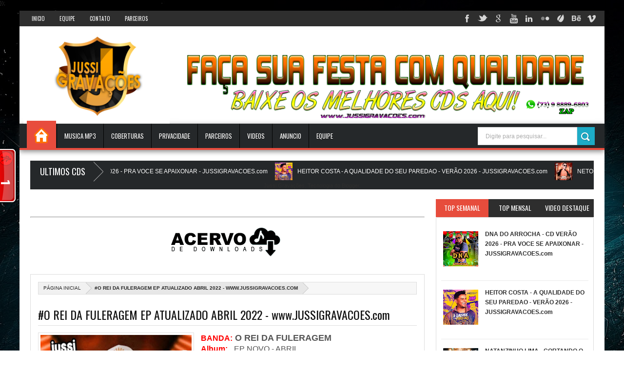

--- FILE ---
content_type: text/html; charset=UTF-8
request_url: https://www.jussigravacoes.com/b/stats?style=BLACK_TRANSPARENT&timeRange=ALL_TIME&token=APq4FmCx2eASjpZEOC1jlXiEpxh-u30d0ljNhGFB15Ik6kUb_TWN4IK_srkRXH8L_ovMvuXor1sZ8z-XYNOyNeIBeGD8zDFtfA
body_size: 8
content:
{"total":1431650,"sparklineOptions":{"backgroundColor":{"fillOpacity":0.1,"fill":"#000000"},"series":[{"areaOpacity":0.3,"color":"#202020"}]},"sparklineData":[[0,10],[1,3],[2,10],[3,4],[4,6],[5,7],[6,4],[7,2],[8,4],[9,2],[10,100],[11,3],[12,4],[13,17],[14,7],[15,3],[16,10],[17,12],[18,12],[19,8],[20,4],[21,4],[22,4],[23,4],[24,3],[25,16],[26,28],[27,33],[28,38],[29,0]],"nextTickMs":109090}

--- FILE ---
content_type: text/html; charset=utf-8
request_url: https://www.google.com/recaptcha/api2/aframe
body_size: 267
content:
<!DOCTYPE HTML><html><head><meta http-equiv="content-type" content="text/html; charset=UTF-8"></head><body><script nonce="YfS92JVOaOl3srJT2TFSag">/** Anti-fraud and anti-abuse applications only. See google.com/recaptcha */ try{var clients={'sodar':'https://pagead2.googlesyndication.com/pagead/sodar?'};window.addEventListener("message",function(a){try{if(a.source===window.parent){var b=JSON.parse(a.data);var c=clients[b['id']];if(c){var d=document.createElement('img');d.src=c+b['params']+'&rc='+(localStorage.getItem("rc::a")?sessionStorage.getItem("rc::b"):"");window.document.body.appendChild(d);sessionStorage.setItem("rc::e",parseInt(sessionStorage.getItem("rc::e")||0)+1);localStorage.setItem("rc::h",'1768953765604');}}}catch(b){}});window.parent.postMessage("_grecaptcha_ready", "*");}catch(b){}</script></body></html>

--- FILE ---
content_type: text/javascript; charset=UTF-8
request_url: https://www.jussigravacoes.com/feeds/posts/default?max-results=20&orderby=published&alt=json-in-script&callback=jQuery18301659165493758994_1768953760228&_=1768953762566
body_size: 13697
content:
// API callback
jQuery18301659165493758994_1768953760228({"version":"1.0","encoding":"UTF-8","feed":{"xmlns":"http://www.w3.org/2005/Atom","xmlns$openSearch":"http://a9.com/-/spec/opensearchrss/1.0/","xmlns$blogger":"http://schemas.google.com/blogger/2008","xmlns$georss":"http://www.georss.org/georss","xmlns$gd":"http://schemas.google.com/g/2005","xmlns$thr":"http://purl.org/syndication/thread/1.0","id":{"$t":"tag:blogger.com,1999:blog-2167358107696622235"},"updated":{"$t":"2026-01-19T09:51:57.262-03:00"},"title":{"type":"text","$t":"JUSSI GRAVAÇÕES SITE CDS"},"subtitle":{"type":"html","$t":"CDS ATUALIZADOS\nMUSICAS NOVAS\nO MELHOR SITE DE DOWNLOADS DA BAHIA"},"link":[{"rel":"http://schemas.google.com/g/2005#feed","type":"application/atom+xml","href":"https:\/\/www.jussigravacoes.com\/feeds\/posts\/default"},{"rel":"self","type":"application/atom+xml","href":"https:\/\/www.blogger.com\/feeds\/2167358107696622235\/posts\/default?alt=json-in-script\u0026max-results=20\u0026orderby=published"},{"rel":"alternate","type":"text/html","href":"https:\/\/www.jussigravacoes.com\/"},{"rel":"hub","href":"http://pubsubhubbub.appspot.com/"},{"rel":"next","type":"application/atom+xml","href":"https:\/\/www.blogger.com\/feeds\/2167358107696622235\/posts\/default?alt=json-in-script\u0026start-index=21\u0026max-results=20\u0026orderby=published"}],"author":[{"name":{"$t":"JUSSI GRAVAÇÕES"},"uri":{"$t":"http:\/\/www.blogger.com\/profile\/01106169214543386563"},"email":{"$t":"noreply@blogger.com"},"gd$image":{"rel":"http://schemas.google.com/g/2005#thumbnail","width":"32","height":"32","src":"\/\/blogger.googleusercontent.com\/img\/b\/R29vZ2xl\/AVvXsEgx41U13rdROdRPp8kEL1tf7SbB4TwWuoHkzInlMQEi0yubyR5rgS-pzvUiTjnsy794jCQ7Nd6Ku7quxz-YC9YHc3Vv8VisjEamPXe8MH5yS-ZpBHld0tAS3V8VnWbDHA\/s220\/noname.png"}}],"generator":{"version":"7.00","uri":"http://www.blogger.com","$t":"Blogger"},"openSearch$totalResults":{"$t":"2568"},"openSearch$startIndex":{"$t":"1"},"openSearch$itemsPerPage":{"$t":"20"},"entry":[{"id":{"$t":"tag:blogger.com,1999:blog-2167358107696622235.post-6557576017883813200"},"published":{"$t":"2026-01-17T00:55:00.004-03:00"},"updated":{"$t":"2026-01-18T02:15:28.568-03:00"},"title":{"type":"text","$t":"DNA DO ARROCHA - CD VERÃO 2026 - PRA VOCE SE APAIXONAR - JUSSIGRAVACOES.com"},"content":{"type":"html","$t":"\u003Cp\u003E\u003C\/p\u003E\u003Cdiv class=\"separator\" style=\"clear: both; text-align: center;\"\u003E\u003Ca href=\"https:\/\/blogger.googleusercontent.com\/img\/b\/R29vZ2xl\/AVvXsEiu8MwzZTA7S62PGB0vGHL_q7vjZruMjMKXVWmsKTe5A8iAMohSZVzHAv-P3XVr_asd4uaNn7JwsdHYLdRgeCbQcQUkiFRYhjhqtj5T_FYWTcojli0bm_ps7NGhPbN0PsH-On91pGDR1-AN8aZ_RdAXU91DqLGw0N53i5bGSsDudO9scl2ggMukzAYXe_6I\/s500\/DNA%202026.png\" style=\"clear: left; float: left; margin-bottom: 1em; margin-right: 1em;\"\u003E\u003Cimg border=\"0\" data-original-height=\"500\" data-original-width=\"500\" height=\"320\" src=\"https:\/\/blogger.googleusercontent.com\/img\/b\/R29vZ2xl\/AVvXsEiu8MwzZTA7S62PGB0vGHL_q7vjZruMjMKXVWmsKTe5A8iAMohSZVzHAv-P3XVr_asd4uaNn7JwsdHYLdRgeCbQcQUkiFRYhjhqtj5T_FYWTcojli0bm_ps7NGhPbN0PsH-On91pGDR1-AN8aZ_RdAXU91DqLGw0N53i5bGSsDudO9scl2ggMukzAYXe_6I\/s320\/DNA%202026.png\" width=\"320\" \/\u003E\u003C\/a\u003E\u003C\/div\u003E\u003Cp\u003E\u003C\/p\u003E\u003Cdiv style=\"background-color: white;\"\u003E\u003Cspan style=\"-webkit-text-stroke-width: 0px; border-bottom-color: currentColor; border-bottom-style: none; border-bottom-width: 0px; border-image-outset: 0; border-image-repeat: stretch; border-image-slice: 100%; border-image-source: none; border-image-width: 1; border-left-color: currentColor; border-left-style: none; border-left-width: 0px; border-right-color: currentColor; border-right-style: none; border-right-width: 0px; border-top-color: currentColor; border-top-style: none; border-top-width: 0px; border: 0px none currentcolor; font-variant-east-asian: normal; font-variant-numeric: normal; line-height: 22.4px; list-style-image: none; list-style-position: outside; list-style-type: none; list-style: outside none none; margin-bottom: 0px; margin-left: 0px; margin-right: 0px; margin-top: 0px; margin: 0px; outline-color: invert; outline-style: none; outline-width: 0px; padding-bottom: 0px; padding-left: 0px; padding-right: 0px; padding-top: 0px; padding: 0px;\"\u003E\u003Cspan style=\"color: red; font-family: arial; font-size: 16px; font-weight: bold;\"\u003EBANDA:\u0026nbsp;\u0026nbsp;\u003C\/span\u003E\u003Cspan style=\"font-family: Alfa Slab One; font-size: large; font-weight: bold;\"\u003EDNA DO ARROCHA\u003C\/span\u003E\u003C\/span\u003E\u003C\/div\u003E\u003Cdiv style=\"background-color: white;\"\u003E\u003Cb\u003E\u003Cspan style=\"color: red; font-family: arial;\"\u003EAlbum:\u003Cspan style=\"font-size: large;\"\u003E\u0026nbsp;\u003C\/span\u003E\u003C\/span\u003E\u003C\/b\u003E\u003Cspan style=\"font-size: 16px;\"\u003E\u0026nbsp;PRA VOCÊ SE APAIXONAR\u0026nbsp;\u003C\/span\u003E\u003Cspan face=\"\u0026quot;helvetica neue\u0026quot; , \u0026quot;arial\u0026quot; , \u0026quot;helvetica\u0026quot; , sans-serif\" style=\"font-size: 16px;\"\u003E\u0026nbsp;\u003C\/span\u003E\u003Cspan face=\"\u0026quot;helvetica neue\u0026quot; , \u0026quot;arial\u0026quot; , \u0026quot;helvetica\u0026quot; , sans-serif\" style=\"font-size: medium;\"\u003E\u003Cb\u003E😍\u003C\/b\u003E\u003C\/span\u003E\u003C\/div\u003E\u003Cdiv style=\"background-color: white;\"\u003E\u003Cdiv style=\"-webkit-text-stroke-width: 0px; font-variant-east-asian: normal; font-variant-numeric: normal;\"\u003E\u003Cdiv\u003E\u003Cspan style=\"color: red; font-family: arial; font-size: 16px;\"\u003E\u003Cspan style=\"border-bottom-color: currentColor; border-bottom-style: none; border-bottom-width: 0px; border-image-outset: 0; border-image-repeat: stretch; border-image-slice: 100%; border-image-source: none; border-image-width: 1; border-left-color: currentColor; border-left-style: none; border-left-width: 0px; border-right-color: currentColor; border-right-style: none; border-right-width: 0px; border-top-color: currentColor; border-top-style: none; border-top-width: 0px; border: 0px none currentcolor; font-weight: bold; line-height: 22.4px; list-style-image: none; list-style-position: outside; list-style-type: none; list-style: outside none none; margin-bottom: 0px; margin-left: 0px; margin-right: 0px; margin-top: 0px; margin: 0px; outline-color: invert; outline-style: none; outline-width: 0px; padding-bottom: 0px; padding-left: 0px; padding-right: 0px; padding-top: 0px; padding: 0px;\"\u003EData\u003C\/span\u003E\u003Cspan style=\"border-bottom-color: currentColor; border-bottom-style: none; border-bottom-width: 0px; border-image-outset: 0; border-image-repeat: stretch; border-image-slice: 100%; border-image-source: none; border-image-width: 1; border-left-color: currentColor; border-left-style: none; border-left-width: 0px; border-right-color: currentColor; border-right-style: none; border-right-width: 0px; border-top-color: currentColor; border-top-style: none; border-top-width: 0px; border: 0px none currentcolor; font-weight: bold; line-height: 22.4px; list-style-image: none; list-style-position: outside; list-style-type: none; list-style: outside none none; margin-bottom: 0px; margin-left: 0px; margin-right: 0px; margin-top: 0px; margin: 0px; outline-color: invert; outline-style: none; outline-width: 0px; padding-bottom: 0px; padding-left: 0px; padding-right: 0px; padding-top: 0px; padding: 0px;\"\u003E:\u003C\/span\u003E\u003C\/span\u003E\u003Cspan face=\"\u0026quot;helvetica neue\u0026quot; , \u0026quot;arial\u0026quot; , \u0026quot;helvetica\u0026quot; , sans-serif\" style=\"border-bottom-color: currentColor; border-bottom-style: none; border-bottom-width: 0px; border-image-outset: 0; border-image-repeat: stretch; border-image-slice: 100%; border-image-source: none; border-image-width: 1; border-left-color: currentColor; border-left-style: none; border-left-width: 0px; border-right-color: currentColor; border-right-style: none; border-right-width: 0px; border-top-color: currentColor; border-top-style: none; border-top-width: 0px; border: 0px none currentcolor; font-size: large; font-weight: bold; line-height: 22.4px; list-style-image: none; list-style-position: outside; list-style-type: none; list-style: outside none none; margin-bottom: 0px; margin-left: 0px; margin-right: 0px; margin-top: 0px; margin: 0px; outline-color: invert; outline-style: none; outline-width: 0px; padding-bottom: 0px; padding-left: 0px; padding-right: 0px; padding-top: 0px; padding: 0px;\"\u003E\u0026nbsp;\u003C\/span\u003E\u003Cspan face=\"\u0026quot;helvetica neue\u0026quot; , \u0026quot;arial\u0026quot; , \u0026quot;helvetica\u0026quot; , sans-serif\" style=\"border-bottom-color: currentColor; border-bottom-style: none; border-bottom-width: 0px; border-image-outset: 0; border-image-repeat: stretch; border-image-slice: 100%; border-image-source: none; border-image-width: 1; border-left-color: currentColor; border-left-style: none; border-left-width: 0px; border-right-color: currentColor; border-right-style: none; border-right-width: 0px; border-top-color: currentColor; border-top-style: none; border-top-width: 0px; border: 0px none currentcolor; font-size: x-small; line-height: 22.4px; list-style-image: none; list-style-position: outside; list-style-type: none; list-style: outside none none; margin-bottom: 0px; margin-left: 0px; margin-right: 0px; margin-top: 0px; margin: 0px; outline-color: invert; outline-style: none; outline-width: 0px; padding-bottom: 0px; padding-left: 0px; padding-right: 0px; padding-top: 0px; padding: 0px;\"\u003EVERÃO\u0026nbsp;\u003C\/span\u003E\u003Cspan face=\"\u0026quot;helvetica neue\u0026quot; , \u0026quot;arial\u0026quot; , \u0026quot;helvetica\u0026quot; , sans-serif\" style=\"border-bottom-color: currentColor; border-bottom-style: none; border-bottom-width: 0px; border-image-outset: 0; border-image-repeat: stretch; border-image-slice: 100%; border-image-source: none; border-image-width: 1; border-left-color: currentColor; border-left-style: none; border-left-width: 0px; border-right-color: currentColor; border-right-style: none; border-right-width: 0px; border-top-color: currentColor; border-top-style: none; border-top-width: 0px; border: 0px none currentcolor; font-size: 16px; font-weight: bold; line-height: 22.4px; list-style-image: none; list-style-position: outside; list-style-type: none; list-style: outside none none; margin-bottom: 0px; margin-left: 0px; margin-right: 0px; margin-top: 0px; margin: 0px; outline-color: invert; outline-style: none; outline-width: 0px; padding-bottom: 0px; padding-left: 0px; padding-right: 0px; padding-top: 0px; padding: 0px;\"\u003E\u003Ci\u003E\u0026nbsp;2026\u003C\/i\u003E\u003C\/span\u003E\u003C\/div\u003E\u003Cdiv style=\"font-size: 16px;\"\u003E\u003Cb style=\"line-height: 22.4px;\"\u003E\u003Cspan style=\"font-family: arial;\"\u003E\u003Cspan face=\"\u0026quot;trebuchet ms\u0026quot; , sans-serif\" style=\"border-bottom-color: currentColor; border-bottom-style: none; border-bottom-width: 0px; border-image-outset: 0; border-image-repeat: stretch; border-image-slice: 100%; border-image-source: none; border-image-width: 1; border-left-color: currentColor; border-left-style: none; border-left-width: 0px; border-right-color: currentColor; border-right-style: none; border-right-width: 0px; border-top-color: currentColor; border-top-style: none; border-top-width: 0px; border: 0px none currentcolor; color: red; list-style-image: none; list-style-position: outside; list-style-type: none; list-style: outside none none; margin-bottom: 0px; margin-left: 0px; margin-right: 0px; margin-top: 0px; margin: 0px; outline-color: invert; outline-style: none; outline-width: 0px; padding-bottom: 0px; padding-left: 0px; padding-right: 0px; padding-top: 0px; padding: 0px;\"\u003EQualidade:\u003C\/span\u003E\u003Cspan face=\"\u0026quot;helvetica neue\u0026quot; , \u0026quot;arial\u0026quot; , \u0026quot;helvetica\u0026quot; , sans-serif\" style=\"font-size: large;\"\u003E\u0026nbsp;\u003C\/span\u003E\u003C\/span\u003E\u003C\/b\u003E\u003Cspan face=\"\u0026quot;helvetica neue\u0026quot; , \u0026quot;arial\u0026quot; , \u0026quot;helvetica\u0026quot; , sans-serif\" style=\"line-height: 22.4px;\"\u003E100% TOP\u0026nbsp;\u003C\/span\u003E\u003C\/div\u003E\u003Cdiv style=\"text-align: justify;\"\u003E\u003Cspan face=\"\u0026quot;helvetica neue\u0026quot; , \u0026quot;arial\u0026quot; , \u0026quot;helvetica\u0026quot; , sans-serif\"\u003E\u003Cspan style=\"font-family: arial;\"\u003E\u003Cspan\u003E\u003Cspan\u003E\u003Cspan style=\"color: red; font-weight: bold;\"\u003EFaixas:\u0026nbsp;\u003C\/span\u003E\u003Cspan style=\"font-size: medium;\"\u003E13\u0026nbsp;\u003C\/span\u003E\u003C\/span\u003E\u003C\/span\u003E\u003C\/span\u003E\u003C\/span\u003E\u003Cspan style=\"color: red; font-family: arial; font-size: 16px;\"\u003E\u003Cspan style=\"border-bottom-color: currentColor; border-bottom-style: none; border-bottom-width: 0px; border-image-outset: 0; border-image-repeat: stretch; border-image-slice: 100%; border-image-source: none; border-image-width: 1; border-left-color: currentColor; border-left-style: none; border-left-width: 0px; border-right-color: currentColor; border-right-style: none; border-right-width: 0px; border-top-color: currentColor; border-top-style: none; border-top-width: 0px; border: 0px none currentcolor; font-weight: bold; line-height: 22.4px; list-style-image: none; list-style-position: outside; list-style-type: none; list-style: outside none none; margin-bottom: 0px; margin-left: 0px; margin-right: 0px; margin-top: 0px; margin: 0px; outline-color: invert; outline-style: none; outline-width: 0px; padding-bottom: 0px; padding-left: 0px; padding-right: 0px; padding-top: 0px; padding: 0px;\"\u003EServidor\u003C\/span\u003E\u003Cspan style=\"border-bottom-color: currentColor; border-bottom-style: none; border-bottom-width: 0px; border-image-outset: 0; border-image-repeat: stretch; border-image-slice: 100%; border-image-source: none; border-image-width: 1; border-left-color: currentColor; border-left-style: none; border-left-width: 0px; border-right-color: currentColor; border-right-style: none; border-right-width: 0px; border-top-color: currentColor; border-top-style: none; border-top-width: 0px; border: 0px none currentcolor; font-weight: bold; line-height: 22.4px; list-style-image: none; list-style-position: outside; list-style-type: none; list-style: outside none none; margin-bottom: 0px; margin-left: 0px; margin-right: 0px; margin-top: 0px; margin: 0px; outline-color: invert; outline-style: none; outline-width: 0px; padding-bottom: 0px; padding-left: 0px; padding-right: 0px; padding-top: 0px; padding: 0px;\"\u003E:\u003C\/span\u003E\u003C\/span\u003E\u003Cspan face=\"\u0026quot;helvetica neue\u0026quot; , \u0026quot;arial\u0026quot; , \u0026quot;helvetica\u0026quot; , sans-serif\" style=\"border-bottom-color: currentColor; border-bottom-style: none; border-bottom-width: 0px; border-image-outset: 0; border-image-repeat: stretch; border-image-slice: 100%; border-image-source: none; border-image-width: 1; border-left-color: currentColor; border-left-style: none; border-left-width: 0px; border-right-color: currentColor; border-right-style: none; border-right-width: 0px; border-top-color: currentColor; border-top-style: none; border-top-width: 0px; border: 0px none currentcolor; font-size: large; font-weight: bold; line-height: 22.4px; list-style-image: none; list-style-position: outside; list-style-type: none; list-style: outside none none; margin-bottom: 0px; margin-left: 0px; margin-right: 0px; margin-top: 0px; margin: 0px; outline-color: invert; outline-style: none; outline-width: 0px; padding-bottom: 0px; padding-left: 0px; padding-right: 0px; padding-top: 0px; padding: 0px;\"\u003E\u0026nbsp;\u003C\/span\u003E\u003Cspan face=\"\u0026quot;helvetica neue\u0026quot; , \u0026quot;arial\u0026quot; , \u0026quot;helvetica\u0026quot; , sans-serif\" style=\"border-bottom-color: currentColor; border-bottom-style: none; border-bottom-width: 0px; border-image-outset: 0; border-image-repeat: stretch; border-image-slice: 100%; border-image-source: none; border-image-width: 1; border-left-color: currentColor; border-left-style: none; border-left-width: 0px; border-right-color: currentColor; border-right-style: none; border-right-width: 0px; border-top-color: currentColor; border-top-style: none; border-top-width: 0px; border: 0px none currentcolor; font-size: 16px; line-height: 22.4px; list-style-image: none; list-style-position: outside; list-style-type: none; list-style: outside none none; margin-bottom: 0px; margin-left: 0px; margin-right: 0px; margin-top: 0px; margin: 0px; outline-color: invert; outline-style: none; outline-width: 0px; padding-bottom: 0px; padding-left: 0px; padding-right: 0px; padding-top: 0px; padding: 0px;\"\u003ESUA MUSICA\u003C\/span\u003E\u003C\/div\u003E\u003Cdiv style=\"font-size: 16px;\"\u003E\u003Cdiv style=\"border-bottom-color: currentColor; border-bottom-style: none; border-bottom-width: 0px; border-image-outset: 0; border-image-repeat: stretch; border-image-slice: 100%; border-image-source: none; border-image-width: 1; border-left-color: currentColor; border-left-style: none; border-left-width: 0px; border-right-color: currentColor; border-right-style: none; border-right-width: 0px; border-top-color: currentColor; border-top-style: none; border-top-width: 0px; border: 0px none currentcolor; line-height: 22.4px; list-style-image: none; list-style-position: outside; list-style-type: none; list-style: outside none none; margin-bottom: 0px; margin-left: 0px; margin-right: 0px; margin-top: 0px; margin: 0px; outline-color: invert; outline-style: none; outline-width: 0px; padding-bottom: 0px; padding-left: 0px; padding-right: 0px; padding-top: 0px; padding: 0px; text-align: center;\"\u003E\u003Cdiv style=\"border-bottom-color: currentColor; border-bottom-style: none; border-bottom-width: 0px; border-image-outset: 0; border-image-repeat: stretch; border-image-slice: 100%; border-image-source: none; border-image-width: 1; border-left-color: currentColor; border-left-style: none; border-left-width: 0px; border-right-color: currentColor; border-right-style: none; border-right-width: 0px; border-top-color: currentColor; border-top-style: none; border-top-width: 0px; border: 0px none currentcolor; list-style-image: none; list-style-position: outside; list-style-type: none; list-style: outside none none; margin-bottom: 0px; margin-left: 0px; margin-right: 0px; margin-top: 0px; margin: 0px; outline-color: invert; outline-style: none; outline-width: 0px; padding-bottom: 0px; padding-left: 0px; padding-right: 0px; padding-top: 0px; padding: 0px; text-align: left;\"\u003E\u003Cdiv style=\"border-bottom-color: currentColor; border-bottom-style: none; border-bottom-width: 0px; border-image-outset: 0; border-image-repeat: stretch; border-image-slice: 100%; border-image-source: none; border-image-width: 1; border-left-color: currentColor; border-left-style: none; border-left-width: 0px; border-right-color: currentColor; border-right-style: none; border-right-width: 0px; border-top-color: currentColor; border-top-style: none; border-top-width: 0px; border: 0px none currentcolor; list-style-image: none; list-style-position: outside; list-style-type: none; list-style: outside none none; margin-bottom: 0px; margin-left: 0px; margin-right: 0px; margin-top: 0px; margin: 0px; outline-color: invert; outline-style: none; outline-width: 0px; padding-bottom: 0px; padding-left: 0px; padding-right: 0px; padding-top: 0px; padding: 0px; text-align: center;\"\u003E\u003Cdiv style=\"border-bottom-color: currentColor; border-bottom-style: none; border-bottom-width: 0px; border-image-outset: 0; border-image-repeat: stretch; border-image-slice: 100%; border-image-source: none; border-image-width: 1; border-left-color: currentColor; border-left-style: none; border-left-width: 0px; border-right-color: currentColor; border-right-style: none; border-right-width: 0px; border-top-color: currentColor; border-top-style: none; border-top-width: 0px; border: 0px none currentcolor; list-style-image: none; list-style-position: outside; list-style-type: none; list-style: outside none none; margin-bottom: 0px; margin-left: 0px; margin-right: 0px; margin-top: 0px; margin: 0px; outline-color: invert; outline-style: none; outline-width: 0px; padding-bottom: 0px; padding-left: 0px; padding-right: 0px; padding-top: 0px; padding: 0px; text-align: left;\"\u003E\u003Cspan style=\"color: red; font-family: arial;\"\u003E\u003Cb\u003EEXTRAS\u003C\/b\u003E:\u003C\/span\u003E\u003Cspan face=\"\u0026quot;helvetica neue\u0026quot; , \u0026quot;arial\u0026quot; , \u0026quot;helvetica\u0026quot; , sans-serif\" style=\"font-size: large;\"\u003E\u0026nbsp;\u003C\/span\u003E\u003Cspan face=\"\u0026quot;helvetica neue\u0026quot; , \u0026quot;arial\u0026quot; , \u0026quot;helvetica\u0026quot; , sans-serif\" style=\"font-size: medium;\"\u003EO MELHOR SITE DE DOWNLOADS DA BAHIA!\u003C\/span\u003E\u003Cp\u003E\u003Ca href=\"https:\/\/suamusica.com.br\/JUSSICDS\/dna-do-arrocha-cd-verao-2026-pra-voce-se-apaixonar-jussigravacoes\" target=\"_blank\"\u003E\u003Cimg alt=\"https:\/\/suamusica.com.br\/JUSSICDS\/dna-do-arrocha-cd-verao-2026-pra-voce-se-apaixonar-jussigravacoes\" src=\"https:\/\/blogger.googleusercontent.com\/img\/b\/R29vZ2xl\/AVvXsEhD4AT3hyphenhyphenBM1T1VPdmvnlwNNi7iIfNARfGBVayQhWMUAkoUMtlqJEcD-FnywhXxD7KXIYLk5rfG0hnZQ3XbzMNpP5x1vS42qkWHCvShCP9-s7xvJZsrlTpOGOMMJd6Py35lE0VaycLK0Bp_\/s16000\/BOT%25C3%2583O+DE+DOWNLOAD.png\" \/\u003E\u003C\/a\u003E\u003C\/p\u003E\u003C\/div\u003E\u003C\/div\u003E\u003C\/div\u003E\u003C\/div\u003E\u003C\/div\u003E\u003C\/div\u003E\u003C\/div\u003E\u003Cp\u003E\u0026nbsp;\u003C\/p\u003E"},"link":[{"rel":"replies","type":"application/atom+xml","href":"https:\/\/www.jussigravacoes.com\/feeds\/6557576017883813200\/comments\/default","title":"Postar comentários"},{"rel":"replies","type":"text/html","href":"https:\/\/www.jussigravacoes.com\/2026\/01\/dna-do-arrocha-cd-verao-2026-pra-voce.html#comment-form","title":"0 Comentários"},{"rel":"edit","type":"application/atom+xml","href":"https:\/\/www.blogger.com\/feeds\/2167358107696622235\/posts\/default\/6557576017883813200"},{"rel":"self","type":"application/atom+xml","href":"https:\/\/www.blogger.com\/feeds\/2167358107696622235\/posts\/default\/6557576017883813200"},{"rel":"alternate","type":"text/html","href":"https:\/\/www.jussigravacoes.com\/2026\/01\/dna-do-arrocha-cd-verao-2026-pra-voce.html","title":"DNA DO ARROCHA - CD VERÃO 2026 - PRA VOCE SE APAIXONAR - JUSSIGRAVACOES.com"}],"author":[{"name":{"$t":"JUSSI GRAVAÇÕES"},"uri":{"$t":"http:\/\/www.blogger.com\/profile\/01106169214543386563"},"email":{"$t":"noreply@blogger.com"},"gd$image":{"rel":"http://schemas.google.com/g/2005#thumbnail","width":"32","height":"32","src":"\/\/blogger.googleusercontent.com\/img\/b\/R29vZ2xl\/AVvXsEgx41U13rdROdRPp8kEL1tf7SbB4TwWuoHkzInlMQEi0yubyR5rgS-pzvUiTjnsy794jCQ7Nd6Ku7quxz-YC9YHc3Vv8VisjEamPXe8MH5yS-ZpBHld0tAS3V8VnWbDHA\/s220\/noname.png"}}],"media$thumbnail":{"xmlns$media":"http://search.yahoo.com/mrss/","url":"https:\/\/blogger.googleusercontent.com\/img\/b\/R29vZ2xl\/AVvXsEiu8MwzZTA7S62PGB0vGHL_q7vjZruMjMKXVWmsKTe5A8iAMohSZVzHAv-P3XVr_asd4uaNn7JwsdHYLdRgeCbQcQUkiFRYhjhqtj5T_FYWTcojli0bm_ps7NGhPbN0PsH-On91pGDR1-AN8aZ_RdAXU91DqLGw0N53i5bGSsDudO9scl2ggMukzAYXe_6I\/s72-c\/DNA%202026.png","height":"72","width":"72"},"thr$total":{"$t":"0"}},{"id":{"$t":"tag:blogger.com,1999:blog-2167358107696622235.post-1899302131517511120"},"published":{"$t":"2026-01-10T00:23:00.003-03:00"},"updated":{"$t":"2026-01-10T00:23:35.616-03:00"},"title":{"type":"text","$t":"HEITOR COSTA - A QUALIDADE DO SEU PAREDAO - VERÃO 2026 - JUSSIGRAVACOES.com"},"content":{"type":"html","$t":"\u003Cp\u003E\u003C\/p\u003E\u003Cdiv class=\"separator\" style=\"clear: both; text-align: center;\"\u003E\u003Ca href=\"https:\/\/blogger.googleusercontent.com\/img\/b\/R29vZ2xl\/AVvXsEj7FAkF0edxK9MpYaMlsIbo6P_eRZPGPkHXv1b1oIC-4Jly_ByuQaOiqd6tg-OsiMBB1IZxtIIsGCHK25UGBhtkoVnkfD6HPTWVlez1QtynjYYgSYGTKXvFMLKNmZHy2pQOpztGyzlh79OHiUSLtsUu8xu6OJtdr00_wT4BS8nB2iSf3mCfrtuEJG0XzCQ5\/s500\/cd_cover.jpeg\" style=\"clear: left; float: left; margin-bottom: 1em; margin-right: 1em;\"\u003E\u003Cimg border=\"0\" data-original-height=\"500\" data-original-width=\"500\" height=\"320\" src=\"https:\/\/blogger.googleusercontent.com\/img\/b\/R29vZ2xl\/AVvXsEj7FAkF0edxK9MpYaMlsIbo6P_eRZPGPkHXv1b1oIC-4Jly_ByuQaOiqd6tg-OsiMBB1IZxtIIsGCHK25UGBhtkoVnkfD6HPTWVlez1QtynjYYgSYGTKXvFMLKNmZHy2pQOpztGyzlh79OHiUSLtsUu8xu6OJtdr00_wT4BS8nB2iSf3mCfrtuEJG0XzCQ5\/s320\/cd_cover.jpeg\" width=\"320\" \/\u003E\u003C\/a\u003E\u003C\/div\u003E\u003Cp\u003E\u003C\/p\u003E\u003Cdiv style=\"background-color: white;\"\u003E\u003Cspan style=\"-webkit-text-stroke-width: 0px; border-bottom-color: currentColor; border-bottom-style: none; border-bottom-width: 0px; border-image-outset: 0; border-image-repeat: stretch; border-image-slice: 100%; border-image-source: none; border-image-width: 1; border-left-color: currentColor; border-left-style: none; border-left-width: 0px; border-right-color: currentColor; border-right-style: none; border-right-width: 0px; border-top-color: currentColor; border-top-style: none; border-top-width: 0px; border: 0px none currentcolor; font-variant-east-asian: normal; font-variant-numeric: normal; line-height: 22.4px; list-style-image: none; list-style-position: outside; list-style-type: none; list-style: outside none none; margin-bottom: 0px; margin-left: 0px; margin-right: 0px; margin-top: 0px; margin: 0px; outline-color: invert; outline-style: none; outline-width: 0px; padding-bottom: 0px; padding-left: 0px; padding-right: 0px; padding-top: 0px; padding: 0px;\"\u003E\u003Cspan style=\"color: red; font-family: arial; font-size: 16px; font-weight: bold;\"\u003EBANDA:\u0026nbsp;\u0026nbsp;\u003C\/span\u003E\u003Cspan style=\"font-family: Alfa Slab One; font-size: large; font-weight: bold;\"\u003EHEITOR COSTA\u003C\/span\u003E\u003C\/span\u003E\u003C\/div\u003E\u003Cdiv style=\"background-color: white;\"\u003E\u003Cb\u003E\u003Cspan style=\"color: red; font-family: arial;\"\u003EAlbum:\u003Cspan style=\"font-size: large;\"\u003E\u0026nbsp;\u003C\/span\u003E\u003C\/span\u003E\u003C\/b\u003E\u003Cspan style=\"font-size: 16px;\"\u003E\u0026nbsp;A QUALIDADE DO SEU PAREDÃO\u0026nbsp;\u003C\/span\u003E\u003Cspan face=\"\u0026quot;helvetica neue\u0026quot; , \u0026quot;arial\u0026quot; , \u0026quot;helvetica\u0026quot; , sans-serif\" style=\"font-size: 16px;\"\u003E\u0026nbsp;\u003C\/span\u003E\u003Cspan face=\"\u0026quot;helvetica neue\u0026quot; , \u0026quot;arial\u0026quot; , \u0026quot;helvetica\u0026quot; , sans-serif\" style=\"font-size: medium;\"\u003E\u003Cb\u003E😍\u003C\/b\u003E\u003C\/span\u003E\u003C\/div\u003E\u003Cdiv style=\"background-color: white;\"\u003E\u003Cdiv style=\"-webkit-text-stroke-width: 0px; font-variant-east-asian: normal; font-variant-numeric: normal;\"\u003E\u003Cdiv\u003E\u003Cspan style=\"color: red; font-family: arial; font-size: 16px;\"\u003E\u003Cspan style=\"border-bottom-color: currentColor; border-bottom-style: none; border-bottom-width: 0px; border-image-outset: 0; border-image-repeat: stretch; border-image-slice: 100%; border-image-source: none; border-image-width: 1; border-left-color: currentColor; border-left-style: none; border-left-width: 0px; border-right-color: currentColor; border-right-style: none; border-right-width: 0px; border-top-color: currentColor; border-top-style: none; border-top-width: 0px; border: 0px none currentcolor; font-weight: bold; line-height: 22.4px; list-style-image: none; list-style-position: outside; list-style-type: none; list-style: outside none none; margin-bottom: 0px; margin-left: 0px; margin-right: 0px; margin-top: 0px; margin: 0px; outline-color: invert; outline-style: none; outline-width: 0px; padding-bottom: 0px; padding-left: 0px; padding-right: 0px; padding-top: 0px; padding: 0px;\"\u003EData\u003C\/span\u003E\u003Cspan style=\"border-bottom-color: currentColor; border-bottom-style: none; border-bottom-width: 0px; border-image-outset: 0; border-image-repeat: stretch; border-image-slice: 100%; border-image-source: none; border-image-width: 1; border-left-color: currentColor; border-left-style: none; border-left-width: 0px; border-right-color: currentColor; border-right-style: none; border-right-width: 0px; border-top-color: currentColor; border-top-style: none; border-top-width: 0px; border: 0px none currentcolor; font-weight: bold; line-height: 22.4px; list-style-image: none; list-style-position: outside; list-style-type: none; list-style: outside none none; margin-bottom: 0px; margin-left: 0px; margin-right: 0px; margin-top: 0px; margin: 0px; outline-color: invert; outline-style: none; outline-width: 0px; padding-bottom: 0px; padding-left: 0px; padding-right: 0px; padding-top: 0px; padding: 0px;\"\u003E:\u003C\/span\u003E\u003C\/span\u003E\u003Cspan face=\"\u0026quot;helvetica neue\u0026quot; , \u0026quot;arial\u0026quot; , \u0026quot;helvetica\u0026quot; , sans-serif\" style=\"border-bottom-color: currentColor; border-bottom-style: none; border-bottom-width: 0px; border-image-outset: 0; border-image-repeat: stretch; border-image-slice: 100%; border-image-source: none; border-image-width: 1; border-left-color: currentColor; border-left-style: none; border-left-width: 0px; border-right-color: currentColor; border-right-style: none; border-right-width: 0px; border-top-color: currentColor; border-top-style: none; border-top-width: 0px; border: 0px none currentcolor; font-size: large; font-weight: bold; line-height: 22.4px; list-style-image: none; list-style-position: outside; list-style-type: none; list-style: outside none none; margin-bottom: 0px; margin-left: 0px; margin-right: 0px; margin-top: 0px; margin: 0px; outline-color: invert; outline-style: none; outline-width: 0px; padding-bottom: 0px; padding-left: 0px; padding-right: 0px; padding-top: 0px; padding: 0px;\"\u003E\u0026nbsp;\u003C\/span\u003E\u003Cspan face=\"\u0026quot;helvetica neue\u0026quot; , \u0026quot;arial\u0026quot; , \u0026quot;helvetica\u0026quot; , sans-serif\" style=\"border-bottom-color: currentColor; border-bottom-style: none; border-bottom-width: 0px; border-image-outset: 0; border-image-repeat: stretch; border-image-slice: 100%; border-image-source: none; border-image-width: 1; border-left-color: currentColor; border-left-style: none; border-left-width: 0px; border-right-color: currentColor; border-right-style: none; border-right-width: 0px; border-top-color: currentColor; border-top-style: none; border-top-width: 0px; border: 0px none currentcolor; font-size: x-small; line-height: 22.4px; list-style-image: none; list-style-position: outside; list-style-type: none; list-style: outside none none; margin-bottom: 0px; margin-left: 0px; margin-right: 0px; margin-top: 0px; margin: 0px; outline-color: invert; outline-style: none; outline-width: 0px; padding-bottom: 0px; padding-left: 0px; padding-right: 0px; padding-top: 0px; padding: 0px;\"\u003EVERÃO\u0026nbsp;\u003C\/span\u003E\u003Cspan face=\"\u0026quot;helvetica neue\u0026quot; , \u0026quot;arial\u0026quot; , \u0026quot;helvetica\u0026quot; , sans-serif\" style=\"border-bottom-color: currentColor; border-bottom-style: none; border-bottom-width: 0px; border-image-outset: 0; border-image-repeat: stretch; border-image-slice: 100%; border-image-source: none; border-image-width: 1; border-left-color: currentColor; border-left-style: none; border-left-width: 0px; border-right-color: currentColor; border-right-style: none; border-right-width: 0px; border-top-color: currentColor; border-top-style: none; border-top-width: 0px; border: 0px none currentcolor; font-size: 16px; font-weight: bold; line-height: 22.4px; list-style-image: none; list-style-position: outside; list-style-type: none; list-style: outside none none; margin-bottom: 0px; margin-left: 0px; margin-right: 0px; margin-top: 0px; margin: 0px; outline-color: invert; outline-style: none; outline-width: 0px; padding-bottom: 0px; padding-left: 0px; padding-right: 0px; padding-top: 0px; padding: 0px;\"\u003E\u003Ci\u003E\u0026nbsp;2026\u003C\/i\u003E\u003C\/span\u003E\u003C\/div\u003E\u003Cdiv style=\"font-size: 16px;\"\u003E\u003Cb style=\"line-height: 22.4px;\"\u003E\u003Cspan style=\"font-family: arial;\"\u003E\u003Cspan face=\"\u0026quot;trebuchet ms\u0026quot; , sans-serif\" style=\"border-bottom-color: currentColor; border-bottom-style: none; border-bottom-width: 0px; border-image-outset: 0; border-image-repeat: stretch; border-image-slice: 100%; border-image-source: none; border-image-width: 1; border-left-color: currentColor; border-left-style: none; border-left-width: 0px; border-right-color: currentColor; border-right-style: none; border-right-width: 0px; border-top-color: currentColor; border-top-style: none; border-top-width: 0px; border: 0px none currentcolor; color: red; list-style-image: none; list-style-position: outside; list-style-type: none; list-style: outside none none; margin-bottom: 0px; margin-left: 0px; margin-right: 0px; margin-top: 0px; margin: 0px; outline-color: invert; outline-style: none; outline-width: 0px; padding-bottom: 0px; padding-left: 0px; padding-right: 0px; padding-top: 0px; padding: 0px;\"\u003EQualidade:\u003C\/span\u003E\u003Cspan face=\"\u0026quot;helvetica neue\u0026quot; , \u0026quot;arial\u0026quot; , \u0026quot;helvetica\u0026quot; , sans-serif\" style=\"font-size: large;\"\u003E\u0026nbsp;\u003C\/span\u003E\u003C\/span\u003E\u003C\/b\u003E\u003Cspan face=\"\u0026quot;helvetica neue\u0026quot; , \u0026quot;arial\u0026quot; , \u0026quot;helvetica\u0026quot; , sans-serif\" style=\"line-height: 22.4px;\"\u003E100% TOP\u0026nbsp;\u003C\/span\u003E\u003C\/div\u003E\u003Cdiv style=\"text-align: justify;\"\u003E\u003Cspan face=\"\u0026quot;helvetica neue\u0026quot; , \u0026quot;arial\u0026quot; , \u0026quot;helvetica\u0026quot; , sans-serif\"\u003E\u003Cspan style=\"font-family: arial;\"\u003E\u003Cspan\u003E\u003Cspan\u003E\u003Cspan style=\"color: red; font-weight: bold;\"\u003EFaixas:\u0026nbsp;\u003C\/span\u003E\u003Cspan style=\"font-size: medium;\"\u003E11\u0026nbsp;\u003C\/span\u003E\u003C\/span\u003E\u003C\/span\u003E\u003C\/span\u003E\u003C\/span\u003E\u003Cspan style=\"color: red; font-family: arial; font-size: 16px;\"\u003E\u003Cspan style=\"border-bottom-color: currentColor; border-bottom-style: none; border-bottom-width: 0px; border-image-outset: 0; border-image-repeat: stretch; border-image-slice: 100%; border-image-source: none; border-image-width: 1; border-left-color: currentColor; border-left-style: none; border-left-width: 0px; border-right-color: currentColor; border-right-style: none; border-right-width: 0px; border-top-color: currentColor; border-top-style: none; border-top-width: 0px; border: 0px none currentcolor; font-weight: bold; line-height: 22.4px; list-style-image: none; list-style-position: outside; list-style-type: none; list-style: outside none none; margin-bottom: 0px; margin-left: 0px; margin-right: 0px; margin-top: 0px; margin: 0px; outline-color: invert; outline-style: none; outline-width: 0px; padding-bottom: 0px; padding-left: 0px; padding-right: 0px; padding-top: 0px; padding: 0px;\"\u003EServidor\u003C\/span\u003E\u003Cspan style=\"border-bottom-color: currentColor; border-bottom-style: none; border-bottom-width: 0px; border-image-outset: 0; border-image-repeat: stretch; border-image-slice: 100%; border-image-source: none; border-image-width: 1; border-left-color: currentColor; border-left-style: none; border-left-width: 0px; border-right-color: currentColor; border-right-style: none; border-right-width: 0px; border-top-color: currentColor; border-top-style: none; border-top-width: 0px; border: 0px none currentcolor; font-weight: bold; line-height: 22.4px; list-style-image: none; list-style-position: outside; list-style-type: none; list-style: outside none none; margin-bottom: 0px; margin-left: 0px; margin-right: 0px; margin-top: 0px; margin: 0px; outline-color: invert; outline-style: none; outline-width: 0px; padding-bottom: 0px; padding-left: 0px; padding-right: 0px; padding-top: 0px; padding: 0px;\"\u003E:\u003C\/span\u003E\u003C\/span\u003E\u003Cspan face=\"\u0026quot;helvetica neue\u0026quot; , \u0026quot;arial\u0026quot; , \u0026quot;helvetica\u0026quot; , sans-serif\" style=\"border-bottom-color: currentColor; border-bottom-style: none; border-bottom-width: 0px; border-image-outset: 0; border-image-repeat: stretch; border-image-slice: 100%; border-image-source: none; border-image-width: 1; border-left-color: currentColor; border-left-style: none; border-left-width: 0px; border-right-color: currentColor; border-right-style: none; border-right-width: 0px; border-top-color: currentColor; border-top-style: none; border-top-width: 0px; border: 0px none currentcolor; font-size: large; font-weight: bold; line-height: 22.4px; list-style-image: none; list-style-position: outside; list-style-type: none; list-style: outside none none; margin-bottom: 0px; margin-left: 0px; margin-right: 0px; margin-top: 0px; margin: 0px; outline-color: invert; outline-style: none; outline-width: 0px; padding-bottom: 0px; padding-left: 0px; padding-right: 0px; padding-top: 0px; padding: 0px;\"\u003E\u0026nbsp;\u003C\/span\u003E\u003Cspan face=\"\u0026quot;helvetica neue\u0026quot; , \u0026quot;arial\u0026quot; , \u0026quot;helvetica\u0026quot; , sans-serif\" style=\"border-bottom-color: currentColor; border-bottom-style: none; border-bottom-width: 0px; border-image-outset: 0; border-image-repeat: stretch; border-image-slice: 100%; border-image-source: none; border-image-width: 1; border-left-color: currentColor; border-left-style: none; border-left-width: 0px; border-right-color: currentColor; border-right-style: none; border-right-width: 0px; border-top-color: currentColor; border-top-style: none; border-top-width: 0px; border: 0px none currentcolor; font-size: 16px; line-height: 22.4px; list-style-image: none; list-style-position: outside; list-style-type: none; list-style: outside none none; margin-bottom: 0px; margin-left: 0px; margin-right: 0px; margin-top: 0px; margin: 0px; outline-color: invert; outline-style: none; outline-width: 0px; padding-bottom: 0px; padding-left: 0px; padding-right: 0px; padding-top: 0px; padding: 0px;\"\u003ESUA MUSICA\u003C\/span\u003E\u003C\/div\u003E\u003Cdiv style=\"font-size: 16px;\"\u003E\u003Cdiv style=\"border-bottom-color: currentColor; border-bottom-style: none; border-bottom-width: 0px; border-image-outset: 0; border-image-repeat: stretch; border-image-slice: 100%; border-image-source: none; border-image-width: 1; border-left-color: currentColor; border-left-style: none; border-left-width: 0px; border-right-color: currentColor; border-right-style: none; border-right-width: 0px; border-top-color: currentColor; border-top-style: none; border-top-width: 0px; border: 0px none currentcolor; line-height: 22.4px; list-style-image: none; list-style-position: outside; list-style-type: none; list-style: outside none none; margin-bottom: 0px; margin-left: 0px; margin-right: 0px; margin-top: 0px; margin: 0px; outline-color: invert; outline-style: none; outline-width: 0px; padding-bottom: 0px; padding-left: 0px; padding-right: 0px; padding-top: 0px; padding: 0px; text-align: center;\"\u003E\u003Cdiv style=\"border-bottom-color: currentColor; border-bottom-style: none; border-bottom-width: 0px; border-image-outset: 0; border-image-repeat: stretch; border-image-slice: 100%; border-image-source: none; border-image-width: 1; border-left-color: currentColor; border-left-style: none; border-left-width: 0px; border-right-color: currentColor; border-right-style: none; border-right-width: 0px; border-top-color: currentColor; border-top-style: none; border-top-width: 0px; border: 0px none currentcolor; list-style-image: none; list-style-position: outside; list-style-type: none; list-style: outside none none; margin-bottom: 0px; margin-left: 0px; margin-right: 0px; margin-top: 0px; margin: 0px; outline-color: invert; outline-style: none; outline-width: 0px; padding-bottom: 0px; padding-left: 0px; padding-right: 0px; padding-top: 0px; padding: 0px; text-align: left;\"\u003E\u003Cdiv style=\"border-bottom-color: currentColor; border-bottom-style: none; border-bottom-width: 0px; border-image-outset: 0; border-image-repeat: stretch; border-image-slice: 100%; border-image-source: none; border-image-width: 1; border-left-color: currentColor; border-left-style: none; border-left-width: 0px; border-right-color: currentColor; border-right-style: none; border-right-width: 0px; border-top-color: currentColor; border-top-style: none; border-top-width: 0px; border: 0px none currentcolor; list-style-image: none; list-style-position: outside; list-style-type: none; list-style: outside none none; margin-bottom: 0px; margin-left: 0px; margin-right: 0px; margin-top: 0px; margin: 0px; outline-color: invert; outline-style: none; outline-width: 0px; padding-bottom: 0px; padding-left: 0px; padding-right: 0px; padding-top: 0px; padding: 0px; text-align: center;\"\u003E\u003Cdiv style=\"border-bottom-color: currentColor; border-bottom-style: none; border-bottom-width: 0px; border-image-outset: 0; border-image-repeat: stretch; border-image-slice: 100%; border-image-source: none; border-image-width: 1; border-left-color: currentColor; border-left-style: none; border-left-width: 0px; border-right-color: currentColor; border-right-style: none; border-right-width: 0px; border-top-color: currentColor; border-top-style: none; border-top-width: 0px; border: 0px none currentcolor; list-style-image: none; list-style-position: outside; list-style-type: none; list-style: outside none none; margin-bottom: 0px; margin-left: 0px; margin-right: 0px; margin-top: 0px; margin: 0px; outline-color: invert; outline-style: none; outline-width: 0px; padding-bottom: 0px; padding-left: 0px; padding-right: 0px; padding-top: 0px; padding: 0px; text-align: left;\"\u003E\u003Cspan style=\"color: red; font-family: arial;\"\u003E\u003Cb\u003EEXTRAS\u003C\/b\u003E:\u003C\/span\u003E\u003Cspan face=\"\u0026quot;helvetica neue\u0026quot; , \u0026quot;arial\u0026quot; , \u0026quot;helvetica\u0026quot; , sans-serif\" style=\"font-size: large;\"\u003E\u0026nbsp;\u003C\/span\u003E\u003Cspan face=\"\u0026quot;helvetica neue\u0026quot; , \u0026quot;arial\u0026quot; , \u0026quot;helvetica\u0026quot; , sans-serif\" style=\"font-size: medium;\"\u003EO MELHOR SITE DE DOWNLOADS DA BAHIA!\u003C\/span\u003E\u003Cp\u003E\u003Ca href=\"https:\/\/suamusica.com.br\/JUSSICDS\/heitor-costa-a-qualidade-do-seu-paredao-verao-2026-jussigravacoes\" target=\"_blank\"\u003E\u003Cimg alt=\"https:\/\/suamusica.com.br\/JUSSICDS\/heitor-costa-a-qualidade-do-seu-paredao-verao-2026-jussigravacoes\" src=\"https:\/\/blogger.googleusercontent.com\/img\/b\/R29vZ2xl\/AVvXsEhD4AT3hyphenhyphenBM1T1VPdmvnlwNNi7iIfNARfGBVayQhWMUAkoUMtlqJEcD-FnywhXxD7KXIYLk5rfG0hnZQ3XbzMNpP5x1vS42qkWHCvShCP9-s7xvJZsrlTpOGOMMJd6Py35lE0VaycLK0Bp_\/s16000\/BOT%25C3%2583O+DE+DOWNLOAD.png\" \/\u003E\u003C\/a\u003E\u003C\/p\u003E\u003C\/div\u003E\u003C\/div\u003E\u003C\/div\u003E\u003C\/div\u003E\u003C\/div\u003E\u003C\/div\u003E\u003C\/div\u003E\u003Cp\u003E\u0026nbsp;\u003C\/p\u003E"},"link":[{"rel":"replies","type":"application/atom+xml","href":"https:\/\/www.jussigravacoes.com\/feeds\/1899302131517511120\/comments\/default","title":"Postar comentários"},{"rel":"replies","type":"text/html","href":"https:\/\/www.jussigravacoes.com\/2026\/01\/heitor-costa-qualidade-do-seu-paredao.html#comment-form","title":"0 Comentários"},{"rel":"edit","type":"application/atom+xml","href":"https:\/\/www.blogger.com\/feeds\/2167358107696622235\/posts\/default\/1899302131517511120"},{"rel":"self","type":"application/atom+xml","href":"https:\/\/www.blogger.com\/feeds\/2167358107696622235\/posts\/default\/1899302131517511120"},{"rel":"alternate","type":"text/html","href":"https:\/\/www.jussigravacoes.com\/2026\/01\/heitor-costa-qualidade-do-seu-paredao.html","title":"HEITOR COSTA - A QUALIDADE DO SEU PAREDAO - VERÃO 2026 - JUSSIGRAVACOES.com"}],"author":[{"name":{"$t":"JUSSI GRAVAÇÕES"},"uri":{"$t":"http:\/\/www.blogger.com\/profile\/01106169214543386563"},"email":{"$t":"noreply@blogger.com"},"gd$image":{"rel":"http://schemas.google.com/g/2005#thumbnail","width":"32","height":"32","src":"\/\/blogger.googleusercontent.com\/img\/b\/R29vZ2xl\/AVvXsEgx41U13rdROdRPp8kEL1tf7SbB4TwWuoHkzInlMQEi0yubyR5rgS-pzvUiTjnsy794jCQ7Nd6Ku7quxz-YC9YHc3Vv8VisjEamPXe8MH5yS-ZpBHld0tAS3V8VnWbDHA\/s220\/noname.png"}}],"media$thumbnail":{"xmlns$media":"http://search.yahoo.com/mrss/","url":"https:\/\/blogger.googleusercontent.com\/img\/b\/R29vZ2xl\/AVvXsEj7FAkF0edxK9MpYaMlsIbo6P_eRZPGPkHXv1b1oIC-4Jly_ByuQaOiqd6tg-OsiMBB1IZxtIIsGCHK25UGBhtkoVnkfD6HPTWVlez1QtynjYYgSYGTKXvFMLKNmZHy2pQOpztGyzlh79OHiUSLtsUu8xu6OJtdr00_wT4BS8nB2iSf3mCfrtuEJG0XzCQ5\/s72-c\/cd_cover.jpeg","height":"72","width":"72"},"thr$total":{"$t":"0"}},{"id":{"$t":"tag:blogger.com,1999:blog-2167358107696622235.post-8493613577444087127"},"published":{"$t":"2026-01-10T00:21:00.002-03:00"},"updated":{"$t":"2026-01-10T00:21:17.697-03:00"},"title":{"type":"text","$t":"NETO SANTANA CD 2026 - LANÇAMENTO - JUSSIGRAVACOES.com"},"content":{"type":"html","$t":"\u003Cp\u003E\u003C\/p\u003E\u003Cdiv class=\"separator\" style=\"clear: both; text-align: center;\"\u003E\u003Ca href=\"https:\/\/blogger.googleusercontent.com\/img\/b\/R29vZ2xl\/[base64]\/s500\/cd_cover.jpg\" imageanchor=\"1\" style=\"clear: left; float: left; margin-bottom: 1em; margin-right: 1em;\"\u003E\u003Cimg border=\"0\" data-original-height=\"500\" data-original-width=\"500\" height=\"320\" src=\"https:\/\/blogger.googleusercontent.com\/img\/b\/R29vZ2xl\/[base64]\/s320\/cd_cover.jpg\" width=\"320\" \/\u003E\u003C\/a\u003E\u003C\/div\u003E\u003Cp\u003E\u003C\/p\u003E\u003Cdiv style=\"background-color: white;\"\u003E\u003Cspan style=\"-webkit-text-stroke-width: 0px; border-bottom-color: currentColor; border-bottom-style: none; border-bottom-width: 0px; border-image-outset: 0; border-image-repeat: stretch; border-image-slice: 100%; border-image-source: none; border-image-width: 1; border-left-color: currentColor; border-left-style: none; border-left-width: 0px; border-right-color: currentColor; border-right-style: none; border-right-width: 0px; border-top-color: currentColor; border-top-style: none; border-top-width: 0px; border: 0px none currentcolor; font-variant-east-asian: normal; font-variant-numeric: normal; line-height: 22.4px; list-style-image: none; list-style-position: outside; list-style-type: none; list-style: outside none none; margin-bottom: 0px; margin-left: 0px; margin-right: 0px; margin-top: 0px; margin: 0px; outline-color: invert; outline-style: none; outline-width: 0px; padding-bottom: 0px; padding-left: 0px; padding-right: 0px; padding-top: 0px; padding: 0px;\"\u003E\u003Cspan style=\"color: red; font-family: arial; font-size: 16px; font-weight: bold;\"\u003EBANDA:\u0026nbsp;\u0026nbsp;\u003C\/span\u003E\u003Cspan style=\"font-family: Alfa Slab One; font-size: large; font-weight: bold;\"\u003ENETO SANTANA\u003C\/span\u003E\u003C\/span\u003E\u003C\/div\u003E\u003Cdiv style=\"background-color: white;\"\u003E\u003Cb\u003E\u003Cspan style=\"color: red; font-family: arial;\"\u003EAlbum:\u003Cspan style=\"font-size: large;\"\u003E\u0026nbsp;\u003C\/span\u003E\u003C\/span\u003E\u003C\/b\u003E\u003Cspan style=\"font-size: 16px;\"\u003E\u0026nbsp;LANÇAMENTO\u003C\/span\u003E\u003Cspan face=\"\u0026quot;helvetica neue\u0026quot; , \u0026quot;arial\u0026quot; , \u0026quot;helvetica\u0026quot; , sans-serif\" style=\"font-size: 16px;\"\u003E\u0026nbsp;\u003C\/span\u003E\u003Cspan face=\"\u0026quot;helvetica neue\u0026quot; , \u0026quot;arial\u0026quot; , \u0026quot;helvetica\u0026quot; , sans-serif\" style=\"font-size: medium;\"\u003E\u003Cb\u003E😍\u003C\/b\u003E\u003C\/span\u003E\u003C\/div\u003E\u003Cdiv style=\"background-color: white;\"\u003E\u003Cdiv style=\"-webkit-text-stroke-width: 0px; font-variant-east-asian: normal; font-variant-numeric: normal;\"\u003E\u003Cdiv\u003E\u003Cspan style=\"color: red; font-family: arial; font-size: 16px;\"\u003E\u003Cspan style=\"border-bottom-color: currentColor; border-bottom-style: none; border-bottom-width: 0px; border-image-outset: 0; border-image-repeat: stretch; border-image-slice: 100%; border-image-source: none; border-image-width: 1; border-left-color: currentColor; border-left-style: none; border-left-width: 0px; border-right-color: currentColor; border-right-style: none; border-right-width: 0px; border-top-color: currentColor; border-top-style: none; border-top-width: 0px; border: 0px none currentcolor; font-weight: bold; line-height: 22.4px; list-style-image: none; list-style-position: outside; list-style-type: none; list-style: outside none none; margin-bottom: 0px; margin-left: 0px; margin-right: 0px; margin-top: 0px; margin: 0px; outline-color: invert; outline-style: none; outline-width: 0px; padding-bottom: 0px; padding-left: 0px; padding-right: 0px; padding-top: 0px; padding: 0px;\"\u003EData\u003C\/span\u003E\u003Cspan style=\"border-bottom-color: currentColor; border-bottom-style: none; border-bottom-width: 0px; border-image-outset: 0; border-image-repeat: stretch; border-image-slice: 100%; border-image-source: none; border-image-width: 1; border-left-color: currentColor; border-left-style: none; border-left-width: 0px; border-right-color: currentColor; border-right-style: none; border-right-width: 0px; border-top-color: currentColor; border-top-style: none; border-top-width: 0px; border: 0px none currentcolor; font-weight: bold; line-height: 22.4px; list-style-image: none; list-style-position: outside; list-style-type: none; list-style: outside none none; margin-bottom: 0px; margin-left: 0px; margin-right: 0px; margin-top: 0px; margin: 0px; outline-color: invert; outline-style: none; outline-width: 0px; padding-bottom: 0px; padding-left: 0px; padding-right: 0px; padding-top: 0px; padding: 0px;\"\u003E:\u003C\/span\u003E\u003C\/span\u003E\u003Cspan face=\"\u0026quot;helvetica neue\u0026quot; , \u0026quot;arial\u0026quot; , \u0026quot;helvetica\u0026quot; , sans-serif\" style=\"border-bottom-color: currentColor; border-bottom-style: none; border-bottom-width: 0px; border-image-outset: 0; border-image-repeat: stretch; border-image-slice: 100%; border-image-source: none; border-image-width: 1; border-left-color: currentColor; border-left-style: none; border-left-width: 0px; border-right-color: currentColor; border-right-style: none; border-right-width: 0px; border-top-color: currentColor; border-top-style: none; border-top-width: 0px; border: 0px none currentcolor; font-size: large; font-weight: bold; line-height: 22.4px; list-style-image: none; list-style-position: outside; list-style-type: none; list-style: outside none none; margin-bottom: 0px; margin-left: 0px; margin-right: 0px; margin-top: 0px; margin: 0px; outline-color: invert; outline-style: none; outline-width: 0px; padding-bottom: 0px; padding-left: 0px; padding-right: 0px; padding-top: 0px; padding: 0px;\"\u003E\u0026nbsp;\u003C\/span\u003E\u003Cspan face=\"\u0026quot;helvetica neue\u0026quot; , \u0026quot;arial\u0026quot; , \u0026quot;helvetica\u0026quot; , sans-serif\" style=\"border-bottom-color: currentColor; border-bottom-style: none; border-bottom-width: 0px; border-image-outset: 0; border-image-repeat: stretch; border-image-slice: 100%; border-image-source: none; border-image-width: 1; border-left-color: currentColor; border-left-style: none; border-left-width: 0px; border-right-color: currentColor; border-right-style: none; border-right-width: 0px; border-top-color: currentColor; border-top-style: none; border-top-width: 0px; border: 0px none currentcolor; font-size: x-small; line-height: 22.4px; list-style-image: none; list-style-position: outside; list-style-type: none; list-style: outside none none; margin-bottom: 0px; margin-left: 0px; margin-right: 0px; margin-top: 0px; margin: 0px; outline-color: invert; outline-style: none; outline-width: 0px; padding-bottom: 0px; padding-left: 0px; padding-right: 0px; padding-top: 0px; padding: 0px;\"\u003EVERÃO\u0026nbsp;\u003C\/span\u003E\u003Cspan face=\"\u0026quot;helvetica neue\u0026quot; , \u0026quot;arial\u0026quot; , \u0026quot;helvetica\u0026quot; , sans-serif\" style=\"border-bottom-color: currentColor; border-bottom-style: none; border-bottom-width: 0px; border-image-outset: 0; border-image-repeat: stretch; border-image-slice: 100%; border-image-source: none; border-image-width: 1; border-left-color: currentColor; border-left-style: none; border-left-width: 0px; border-right-color: currentColor; border-right-style: none; border-right-width: 0px; border-top-color: currentColor; border-top-style: none; border-top-width: 0px; border: 0px none currentcolor; font-size: 16px; font-weight: bold; line-height: 22.4px; list-style-image: none; list-style-position: outside; list-style-type: none; list-style: outside none none; margin-bottom: 0px; margin-left: 0px; margin-right: 0px; margin-top: 0px; margin: 0px; outline-color: invert; outline-style: none; outline-width: 0px; padding-bottom: 0px; padding-left: 0px; padding-right: 0px; padding-top: 0px; padding: 0px;\"\u003E\u003Ci\u003E\u0026nbsp;2026\u003C\/i\u003E\u003C\/span\u003E\u003C\/div\u003E\u003Cdiv style=\"font-size: 16px;\"\u003E\u003Cb style=\"line-height: 22.4px;\"\u003E\u003Cspan style=\"font-family: arial;\"\u003E\u003Cspan face=\"\u0026quot;trebuchet ms\u0026quot; , sans-serif\" style=\"border-bottom-color: currentColor; border-bottom-style: none; border-bottom-width: 0px; border-image-outset: 0; border-image-repeat: stretch; border-image-slice: 100%; border-image-source: none; border-image-width: 1; border-left-color: currentColor; border-left-style: none; border-left-width: 0px; border-right-color: currentColor; border-right-style: none; border-right-width: 0px; border-top-color: currentColor; border-top-style: none; border-top-width: 0px; border: 0px none currentcolor; color: red; list-style-image: none; list-style-position: outside; list-style-type: none; list-style: outside none none; margin-bottom: 0px; margin-left: 0px; margin-right: 0px; margin-top: 0px; margin: 0px; outline-color: invert; outline-style: none; outline-width: 0px; padding-bottom: 0px; padding-left: 0px; padding-right: 0px; padding-top: 0px; padding: 0px;\"\u003EQualidade:\u003C\/span\u003E\u003Cspan face=\"\u0026quot;helvetica neue\u0026quot; , \u0026quot;arial\u0026quot; , \u0026quot;helvetica\u0026quot; , sans-serif\" style=\"font-size: large;\"\u003E\u0026nbsp;\u003C\/span\u003E\u003C\/span\u003E\u003C\/b\u003E\u003Cspan face=\"\u0026quot;helvetica neue\u0026quot; , \u0026quot;arial\u0026quot; , \u0026quot;helvetica\u0026quot; , sans-serif\" style=\"line-height: 22.4px;\"\u003E100% TOP\u0026nbsp;\u003C\/span\u003E\u003C\/div\u003E\u003Cdiv style=\"text-align: justify;\"\u003E\u003Cspan face=\"\u0026quot;helvetica neue\u0026quot; , \u0026quot;arial\u0026quot; , \u0026quot;helvetica\u0026quot; , sans-serif\"\u003E\u003Cspan style=\"font-family: arial;\"\u003E\u003Cspan\u003E\u003Cspan\u003E\u003Cspan style=\"color: red; font-weight: bold;\"\u003EFaixas:\u0026nbsp;\u003C\/span\u003E\u003Cspan style=\"font-size: medium;\"\u003E11\u0026nbsp;\u003C\/span\u003E\u003C\/span\u003E\u003C\/span\u003E\u003C\/span\u003E\u003C\/span\u003E\u003Cspan style=\"color: red; font-family: arial; font-size: 16px;\"\u003E\u003Cspan style=\"border-bottom-color: currentColor; border-bottom-style: none; border-bottom-width: 0px; border-image-outset: 0; border-image-repeat: stretch; border-image-slice: 100%; border-image-source: none; border-image-width: 1; border-left-color: currentColor; border-left-style: none; border-left-width: 0px; border-right-color: currentColor; border-right-style: none; border-right-width: 0px; border-top-color: currentColor; border-top-style: none; border-top-width: 0px; border: 0px none currentcolor; font-weight: bold; line-height: 22.4px; list-style-image: none; list-style-position: outside; list-style-type: none; list-style: outside none none; margin-bottom: 0px; margin-left: 0px; margin-right: 0px; margin-top: 0px; margin: 0px; outline-color: invert; outline-style: none; outline-width: 0px; padding-bottom: 0px; padding-left: 0px; padding-right: 0px; padding-top: 0px; padding: 0px;\"\u003EServidor\u003C\/span\u003E\u003Cspan style=\"border-bottom-color: currentColor; border-bottom-style: none; border-bottom-width: 0px; border-image-outset: 0; border-image-repeat: stretch; border-image-slice: 100%; border-image-source: none; border-image-width: 1; border-left-color: currentColor; border-left-style: none; border-left-width: 0px; border-right-color: currentColor; border-right-style: none; border-right-width: 0px; border-top-color: currentColor; border-top-style: none; border-top-width: 0px; border: 0px none currentcolor; font-weight: bold; line-height: 22.4px; list-style-image: none; list-style-position: outside; list-style-type: none; list-style: outside none none; margin-bottom: 0px; margin-left: 0px; margin-right: 0px; margin-top: 0px; margin: 0px; outline-color: invert; outline-style: none; outline-width: 0px; padding-bottom: 0px; padding-left: 0px; padding-right: 0px; padding-top: 0px; padding: 0px;\"\u003E:\u003C\/span\u003E\u003C\/span\u003E\u003Cspan face=\"\u0026quot;helvetica neue\u0026quot; , \u0026quot;arial\u0026quot; , \u0026quot;helvetica\u0026quot; , sans-serif\" style=\"border-bottom-color: currentColor; border-bottom-style: none; border-bottom-width: 0px; border-image-outset: 0; border-image-repeat: stretch; border-image-slice: 100%; border-image-source: none; border-image-width: 1; border-left-color: currentColor; border-left-style: none; border-left-width: 0px; border-right-color: currentColor; border-right-style: none; border-right-width: 0px; border-top-color: currentColor; border-top-style: none; border-top-width: 0px; border: 0px none currentcolor; font-size: large; font-weight: bold; line-height: 22.4px; list-style-image: none; list-style-position: outside; list-style-type: none; list-style: outside none none; margin-bottom: 0px; margin-left: 0px; margin-right: 0px; margin-top: 0px; margin: 0px; outline-color: invert; outline-style: none; outline-width: 0px; padding-bottom: 0px; padding-left: 0px; padding-right: 0px; padding-top: 0px; padding: 0px;\"\u003E\u0026nbsp;\u003C\/span\u003E\u003Cspan face=\"\u0026quot;helvetica neue\u0026quot; , \u0026quot;arial\u0026quot; , \u0026quot;helvetica\u0026quot; , sans-serif\" style=\"border-bottom-color: currentColor; border-bottom-style: none; border-bottom-width: 0px; border-image-outset: 0; border-image-repeat: stretch; border-image-slice: 100%; border-image-source: none; border-image-width: 1; border-left-color: currentColor; border-left-style: none; border-left-width: 0px; border-right-color: currentColor; border-right-style: none; border-right-width: 0px; border-top-color: currentColor; border-top-style: none; border-top-width: 0px; border: 0px none currentcolor; font-size: 16px; line-height: 22.4px; list-style-image: none; list-style-position: outside; list-style-type: none; list-style: outside none none; margin-bottom: 0px; margin-left: 0px; margin-right: 0px; margin-top: 0px; margin: 0px; outline-color: invert; outline-style: none; outline-width: 0px; padding-bottom: 0px; padding-left: 0px; padding-right: 0px; padding-top: 0px; padding: 0px;\"\u003ESUA MUSICA\u003C\/span\u003E\u003C\/div\u003E\u003Cdiv style=\"font-size: 16px;\"\u003E\u003Cdiv style=\"border-bottom-color: currentColor; border-bottom-style: none; border-bottom-width: 0px; border-image-outset: 0; border-image-repeat: stretch; border-image-slice: 100%; border-image-source: none; border-image-width: 1; border-left-color: currentColor; border-left-style: none; border-left-width: 0px; border-right-color: currentColor; border-right-style: none; border-right-width: 0px; border-top-color: currentColor; border-top-style: none; border-top-width: 0px; border: 0px none currentcolor; line-height: 22.4px; list-style-image: none; list-style-position: outside; list-style-type: none; list-style: outside none none; margin-bottom: 0px; margin-left: 0px; margin-right: 0px; margin-top: 0px; margin: 0px; outline-color: invert; outline-style: none; outline-width: 0px; padding-bottom: 0px; padding-left: 0px; padding-right: 0px; padding-top: 0px; padding: 0px; text-align: center;\"\u003E\u003Cdiv style=\"border-bottom-color: currentColor; border-bottom-style: none; border-bottom-width: 0px; border-image-outset: 0; border-image-repeat: stretch; border-image-slice: 100%; border-image-source: none; border-image-width: 1; border-left-color: currentColor; border-left-style: none; border-left-width: 0px; border-right-color: currentColor; border-right-style: none; border-right-width: 0px; border-top-color: currentColor; border-top-style: none; border-top-width: 0px; border: 0px none currentcolor; list-style-image: none; list-style-position: outside; list-style-type: none; list-style: outside none none; margin-bottom: 0px; margin-left: 0px; margin-right: 0px; margin-top: 0px; margin: 0px; outline-color: invert; outline-style: none; outline-width: 0px; padding-bottom: 0px; padding-left: 0px; padding-right: 0px; padding-top: 0px; padding: 0px; text-align: left;\"\u003E\u003Cdiv style=\"border-bottom-color: currentColor; border-bottom-style: none; border-bottom-width: 0px; border-image-outset: 0; border-image-repeat: stretch; border-image-slice: 100%; border-image-source: none; border-image-width: 1; border-left-color: currentColor; border-left-style: none; border-left-width: 0px; border-right-color: currentColor; border-right-style: none; border-right-width: 0px; border-top-color: currentColor; border-top-style: none; border-top-width: 0px; border: 0px none currentcolor; list-style-image: none; list-style-position: outside; list-style-type: none; list-style: outside none none; margin-bottom: 0px; margin-left: 0px; margin-right: 0px; margin-top: 0px; margin: 0px; outline-color: invert; outline-style: none; outline-width: 0px; padding-bottom: 0px; padding-left: 0px; padding-right: 0px; padding-top: 0px; padding: 0px; text-align: center;\"\u003E\u003Cdiv style=\"border-bottom-color: currentColor; border-bottom-style: none; border-bottom-width: 0px; border-image-outset: 0; border-image-repeat: stretch; border-image-slice: 100%; border-image-source: none; border-image-width: 1; border-left-color: currentColor; border-left-style: none; border-left-width: 0px; border-right-color: currentColor; border-right-style: none; border-right-width: 0px; border-top-color: currentColor; border-top-style: none; border-top-width: 0px; border: 0px none currentcolor; list-style-image: none; list-style-position: outside; list-style-type: none; list-style: outside none none; margin-bottom: 0px; margin-left: 0px; margin-right: 0px; margin-top: 0px; margin: 0px; outline-color: invert; outline-style: none; outline-width: 0px; padding-bottom: 0px; padding-left: 0px; padding-right: 0px; padding-top: 0px; padding: 0px; text-align: left;\"\u003E\u003Cspan style=\"color: red; font-family: arial;\"\u003E\u003Cb\u003EEXTRAS\u003C\/b\u003E:\u003C\/span\u003E\u003Cspan face=\"\u0026quot;helvetica neue\u0026quot; , \u0026quot;arial\u0026quot; , \u0026quot;helvetica\u0026quot; , sans-serif\" style=\"font-size: large;\"\u003E\u0026nbsp;\u003C\/span\u003E\u003Cspan face=\"\u0026quot;helvetica neue\u0026quot; , \u0026quot;arial\u0026quot; , \u0026quot;helvetica\u0026quot; , sans-serif\" style=\"font-size: medium;\"\u003EO MELHOR SITE DE DOWNLOADS DA BAHIA!\u003C\/span\u003E\u003Cp\u003E\u003Ca href=\"https:\/\/suamusica.com.br\/JUSSICDS\/neto-santana-cd-2026-lancamento-jussigravacoes\" target=\"_blank\"\u003E\u003Cimg alt=\"https:\/\/suamusica.com.br\/JUSSICDS\/neto-santana-cd-2026-lancamento-jussigravacoes\" src=\"https:\/\/blogger.googleusercontent.com\/img\/b\/R29vZ2xl\/AVvXsEhD4AT3hyphenhyphenBM1T1VPdmvnlwNNi7iIfNARfGBVayQhWMUAkoUMtlqJEcD-FnywhXxD7KXIYLk5rfG0hnZQ3XbzMNpP5x1vS42qkWHCvShCP9-s7xvJZsrlTpOGOMMJd6Py35lE0VaycLK0Bp_\/s16000\/BOT%25C3%2583O+DE+DOWNLOAD.png\" \/\u003E\u003C\/a\u003E\u003C\/p\u003E\u003C\/div\u003E\u003C\/div\u003E\u003C\/div\u003E\u003C\/div\u003E\u003C\/div\u003E\u003C\/div\u003E\u003C\/div\u003E\u003Cp\u003E\u0026nbsp;\u003C\/p\u003E"},"link":[{"rel":"replies","type":"application/atom+xml","href":"https:\/\/www.jussigravacoes.com\/feeds\/8493613577444087127\/comments\/default","title":"Postar comentários"},{"rel":"replies","type":"text/html","href":"https:\/\/www.jussigravacoes.com\/2026\/01\/neto-santana-cd-2026-lancamento.html#comment-form","title":"0 Comentários"},{"rel":"edit","type":"application/atom+xml","href":"https:\/\/www.blogger.com\/feeds\/2167358107696622235\/posts\/default\/8493613577444087127"},{"rel":"self","type":"application/atom+xml","href":"https:\/\/www.blogger.com\/feeds\/2167358107696622235\/posts\/default\/8493613577444087127"},{"rel":"alternate","type":"text/html","href":"https:\/\/www.jussigravacoes.com\/2026\/01\/neto-santana-cd-2026-lancamento.html","title":"NETO SANTANA CD 2026 - LANÇAMENTO - JUSSIGRAVACOES.com"}],"author":[{"name":{"$t":"JUSSI GRAVAÇÕES"},"uri":{"$t":"http:\/\/www.blogger.com\/profile\/01106169214543386563"},"email":{"$t":"noreply@blogger.com"},"gd$image":{"rel":"http://schemas.google.com/g/2005#thumbnail","width":"32","height":"32","src":"\/\/blogger.googleusercontent.com\/img\/b\/R29vZ2xl\/AVvXsEgx41U13rdROdRPp8kEL1tf7SbB4TwWuoHkzInlMQEi0yubyR5rgS-pzvUiTjnsy794jCQ7Nd6Ku7quxz-YC9YHc3Vv8VisjEamPXe8MH5yS-ZpBHld0tAS3V8VnWbDHA\/s220\/noname.png"}}],"media$thumbnail":{"xmlns$media":"http://search.yahoo.com/mrss/","url":"https:\/\/blogger.googleusercontent.com\/img\/b\/R29vZ2xl\/[base64]\/s72-c\/cd_cover.jpg","height":"72","width":"72"},"thr$total":{"$t":"0"}},{"id":{"$t":"tag:blogger.com,1999:blog-2167358107696622235.post-768080332547475467"},"published":{"$t":"2026-01-10T00:18:00.003-03:00"},"updated":{"$t":"2026-01-10T00:18:57.979-03:00"},"title":{"type":"text","$t":"FURACÃO HIT - POOL PARTY - VERÃO 2026 - JUSSIGRAVACOES.com"},"content":{"type":"html","$t":"\u003Cp\u003E\u003C\/p\u003E\u003Cdiv class=\"separator\" style=\"clear: both; text-align: center;\"\u003E\u003Ca href=\"https:\/\/blogger.googleusercontent.com\/img\/b\/R29vZ2xl\/AVvXsEi4S1q58YrQo-kHg2mTL8HeqBWtRKiW0VwDxXyZddperHWPeruRTxHhuaP1PKFq0yaoH3i19PKnExlsPNrzHkFLMjYKPjTD2ikf46Zpqu91uAHTW16_IemEvkg86PjpOAreZWeM8LZdbm17ujJPvY3LjYj_uMtoXbuBaDDyomAf0CXE6uwXYcjxVMMRgvxZ\/s500\/cd_cover.jpeg\" imageanchor=\"1\" style=\"clear: left; float: left; margin-bottom: 1em; margin-right: 1em;\"\u003E\u003Cimg border=\"0\" data-original-height=\"500\" data-original-width=\"500\" height=\"320\" src=\"https:\/\/blogger.googleusercontent.com\/img\/b\/R29vZ2xl\/AVvXsEi4S1q58YrQo-kHg2mTL8HeqBWtRKiW0VwDxXyZddperHWPeruRTxHhuaP1PKFq0yaoH3i19PKnExlsPNrzHkFLMjYKPjTD2ikf46Zpqu91uAHTW16_IemEvkg86PjpOAreZWeM8LZdbm17ujJPvY3LjYj_uMtoXbuBaDDyomAf0CXE6uwXYcjxVMMRgvxZ\/s320\/cd_cover.jpeg\" width=\"320\" \/\u003E\u003C\/a\u003E\u003C\/div\u003E\u003Cp\u003E\u003C\/p\u003E\u003Cdiv style=\"background-color: white;\"\u003E\u003Cspan style=\"-webkit-text-stroke-width: 0px; border-bottom-color: currentColor; border-bottom-style: none; border-bottom-width: 0px; border-image-outset: 0; border-image-repeat: stretch; border-image-slice: 100%; border-image-source: none; border-image-width: 1; border-left-color: currentColor; border-left-style: none; border-left-width: 0px; border-right-color: currentColor; border-right-style: none; border-right-width: 0px; border-top-color: currentColor; border-top-style: none; border-top-width: 0px; border: 0px none currentcolor; font-variant-east-asian: normal; font-variant-numeric: normal; line-height: 22.4px; list-style-image: none; list-style-position: outside; list-style-type: none; list-style: outside none none; margin-bottom: 0px; margin-left: 0px; margin-right: 0px; margin-top: 0px; margin: 0px; outline-color: invert; outline-style: none; outline-width: 0px; padding-bottom: 0px; padding-left: 0px; padding-right: 0px; padding-top: 0px; padding: 0px;\"\u003E\u003Cspan style=\"color: red; font-family: arial; font-size: 16px; font-weight: bold;\"\u003EBANDA:\u0026nbsp;\u0026nbsp;\u003C\/span\u003E\u003Cspan style=\"font-family: Alfa Slab One; font-size: large; font-weight: bold;\"\u003EFURACÃO HIT\u003C\/span\u003E\u003C\/span\u003E\u003C\/div\u003E\u003Cdiv style=\"background-color: white;\"\u003E\u003Cb\u003E\u003Cspan style=\"color: red; font-family: arial;\"\u003EAlbum:\u003Cspan style=\"font-size: large;\"\u003E\u0026nbsp;\u003C\/span\u003E\u003C\/span\u003E\u003C\/b\u003E\u003Cspan style=\"font-size: 16px;\"\u003E\u0026nbsp;POOL PARTY\u003C\/span\u003E\u003Cspan face=\"\u0026quot;helvetica neue\u0026quot; , \u0026quot;arial\u0026quot; , \u0026quot;helvetica\u0026quot; , sans-serif\" style=\"font-size: 16px;\"\u003E\u0026nbsp;\u003C\/span\u003E\u003Cspan face=\"\u0026quot;helvetica neue\u0026quot; , \u0026quot;arial\u0026quot; , \u0026quot;helvetica\u0026quot; , sans-serif\" style=\"font-size: medium;\"\u003E\u003Cb\u003E😍\u003C\/b\u003E\u003C\/span\u003E\u003C\/div\u003E\u003Cdiv style=\"background-color: white;\"\u003E\u003Cdiv style=\"-webkit-text-stroke-width: 0px; font-variant-east-asian: normal; font-variant-numeric: normal;\"\u003E\u003Cdiv\u003E\u003Cspan style=\"color: red; font-family: arial; font-size: 16px;\"\u003E\u003Cspan style=\"border-bottom-color: currentColor; border-bottom-style: none; border-bottom-width: 0px; border-image-outset: 0; border-image-repeat: stretch; border-image-slice: 100%; border-image-source: none; border-image-width: 1; border-left-color: currentColor; border-left-style: none; border-left-width: 0px; border-right-color: currentColor; border-right-style: none; border-right-width: 0px; border-top-color: currentColor; border-top-style: none; border-top-width: 0px; border: 0px none currentcolor; font-weight: bold; line-height: 22.4px; list-style-image: none; list-style-position: outside; list-style-type: none; list-style: outside none none; margin-bottom: 0px; margin-left: 0px; margin-right: 0px; margin-top: 0px; margin: 0px; outline-color: invert; outline-style: none; outline-width: 0px; padding-bottom: 0px; padding-left: 0px; padding-right: 0px; padding-top: 0px; padding: 0px;\"\u003EData\u003C\/span\u003E\u003Cspan style=\"border-bottom-color: currentColor; border-bottom-style: none; border-bottom-width: 0px; border-image-outset: 0; border-image-repeat: stretch; border-image-slice: 100%; border-image-source: none; border-image-width: 1; border-left-color: currentColor; border-left-style: none; border-left-width: 0px; border-right-color: currentColor; border-right-style: none; border-right-width: 0px; border-top-color: currentColor; border-top-style: none; border-top-width: 0px; border: 0px none currentcolor; font-weight: bold; line-height: 22.4px; list-style-image: none; list-style-position: outside; list-style-type: none; list-style: outside none none; margin-bottom: 0px; margin-left: 0px; margin-right: 0px; margin-top: 0px; margin: 0px; outline-color: invert; outline-style: none; outline-width: 0px; padding-bottom: 0px; padding-left: 0px; padding-right: 0px; padding-top: 0px; padding: 0px;\"\u003E:\u003C\/span\u003E\u003C\/span\u003E\u003Cspan face=\"\u0026quot;helvetica neue\u0026quot; , \u0026quot;arial\u0026quot; , \u0026quot;helvetica\u0026quot; , sans-serif\" style=\"border-bottom-color: currentColor; border-bottom-style: none; border-bottom-width: 0px; border-image-outset: 0; border-image-repeat: stretch; border-image-slice: 100%; border-image-source: none; border-image-width: 1; border-left-color: currentColor; border-left-style: none; border-left-width: 0px; border-right-color: currentColor; border-right-style: none; border-right-width: 0px; border-top-color: currentColor; border-top-style: none; border-top-width: 0px; border: 0px none currentcolor; font-size: large; font-weight: bold; line-height: 22.4px; list-style-image: none; list-style-position: outside; list-style-type: none; list-style: outside none none; margin-bottom: 0px; margin-left: 0px; margin-right: 0px; margin-top: 0px; margin: 0px; outline-color: invert; outline-style: none; outline-width: 0px; padding-bottom: 0px; padding-left: 0px; padding-right: 0px; padding-top: 0px; padding: 0px;\"\u003E\u0026nbsp;\u003C\/span\u003E\u003Cspan face=\"\u0026quot;helvetica neue\u0026quot; , \u0026quot;arial\u0026quot; , \u0026quot;helvetica\u0026quot; , sans-serif\" style=\"border-bottom-color: currentColor; border-bottom-style: none; border-bottom-width: 0px; border-image-outset: 0; border-image-repeat: stretch; border-image-slice: 100%; border-image-source: none; border-image-width: 1; border-left-color: currentColor; border-left-style: none; border-left-width: 0px; border-right-color: currentColor; border-right-style: none; border-right-width: 0px; border-top-color: currentColor; border-top-style: none; border-top-width: 0px; border: 0px none currentcolor; font-size: x-small; line-height: 22.4px; list-style-image: none; list-style-position: outside; list-style-type: none; list-style: outside none none; margin-bottom: 0px; margin-left: 0px; margin-right: 0px; margin-top: 0px; margin: 0px; outline-color: invert; outline-style: none; outline-width: 0px; padding-bottom: 0px; padding-left: 0px; padding-right: 0px; padding-top: 0px; padding: 0px;\"\u003EVERÃO\u0026nbsp;\u003C\/span\u003E\u003Cspan face=\"\u0026quot;helvetica neue\u0026quot; , \u0026quot;arial\u0026quot; , \u0026quot;helvetica\u0026quot; , sans-serif\" style=\"border-bottom-color: currentColor; border-bottom-style: none; border-bottom-width: 0px; border-image-outset: 0; border-image-repeat: stretch; border-image-slice: 100%; border-image-source: none; border-image-width: 1; border-left-color: currentColor; border-left-style: none; border-left-width: 0px; border-right-color: currentColor; border-right-style: none; border-right-width: 0px; border-top-color: currentColor; border-top-style: none; border-top-width: 0px; border: 0px none currentcolor; font-size: 16px; font-weight: bold; line-height: 22.4px; list-style-image: none; list-style-position: outside; list-style-type: none; list-style: outside none none; margin-bottom: 0px; margin-left: 0px; margin-right: 0px; margin-top: 0px; margin: 0px; outline-color: invert; outline-style: none; outline-width: 0px; padding-bottom: 0px; padding-left: 0px; padding-right: 0px; padding-top: 0px; padding: 0px;\"\u003E\u003Ci\u003E\u0026nbsp;2026\u003C\/i\u003E\u003C\/span\u003E\u003C\/div\u003E\u003Cdiv style=\"font-size: 16px;\"\u003E\u003Cb style=\"line-height: 22.4px;\"\u003E\u003Cspan style=\"font-family: arial;\"\u003E\u003Cspan face=\"\u0026quot;trebuchet ms\u0026quot; , sans-serif\" style=\"border-bottom-color: currentColor; border-bottom-style: none; border-bottom-width: 0px; border-image-outset: 0; border-image-repeat: stretch; border-image-slice: 100%; border-image-source: none; border-image-width: 1; border-left-color: currentColor; border-left-style: none; border-left-width: 0px; border-right-color: currentColor; border-right-style: none; border-right-width: 0px; border-top-color: currentColor; border-top-style: none; border-top-width: 0px; border: 0px none currentcolor; color: red; list-style-image: none; list-style-position: outside; list-style-type: none; list-style: outside none none; margin-bottom: 0px; margin-left: 0px; margin-right: 0px; margin-top: 0px; margin: 0px; outline-color: invert; outline-style: none; outline-width: 0px; padding-bottom: 0px; padding-left: 0px; padding-right: 0px; padding-top: 0px; padding: 0px;\"\u003EQualidade:\u003C\/span\u003E\u003Cspan face=\"\u0026quot;helvetica neue\u0026quot; , \u0026quot;arial\u0026quot; , \u0026quot;helvetica\u0026quot; , sans-serif\" style=\"font-size: large;\"\u003E\u0026nbsp;\u003C\/span\u003E\u003C\/span\u003E\u003C\/b\u003E\u003Cspan face=\"\u0026quot;helvetica neue\u0026quot; , \u0026quot;arial\u0026quot; , \u0026quot;helvetica\u0026quot; , sans-serif\" style=\"line-height: 22.4px;\"\u003E100% TOP\u0026nbsp;\u003C\/span\u003E\u003C\/div\u003E\u003Cdiv style=\"text-align: justify;\"\u003E\u003Cspan face=\"\u0026quot;helvetica neue\u0026quot; , \u0026quot;arial\u0026quot; , \u0026quot;helvetica\u0026quot; , sans-serif\"\u003E\u003Cspan style=\"font-family: arial;\"\u003E\u003Cspan\u003E\u003Cspan\u003E\u003Cspan style=\"color: red; font-weight: bold;\"\u003EFaixas:\u0026nbsp;\u003C\/span\u003E\u003Cspan style=\"font-size: medium;\"\u003E13\u0026nbsp;\u003C\/span\u003E\u003C\/span\u003E\u003C\/span\u003E\u003C\/span\u003E\u003C\/span\u003E\u003Cspan style=\"color: red; font-family: arial; font-size: 16px;\"\u003E\u003Cspan style=\"border-bottom-color: currentColor; border-bottom-style: none; border-bottom-width: 0px; border-image-outset: 0; border-image-repeat: stretch; border-image-slice: 100%; border-image-source: none; border-image-width: 1; border-left-color: currentColor; border-left-style: none; border-left-width: 0px; border-right-color: currentColor; border-right-style: none; border-right-width: 0px; border-top-color: currentColor; border-top-style: none; border-top-width: 0px; border: 0px none currentcolor; font-weight: bold; line-height: 22.4px; list-style-image: none; list-style-position: outside; list-style-type: none; list-style: outside none none; margin-bottom: 0px; margin-left: 0px; margin-right: 0px; margin-top: 0px; margin: 0px; outline-color: invert; outline-style: none; outline-width: 0px; padding-bottom: 0px; padding-left: 0px; padding-right: 0px; padding-top: 0px; padding: 0px;\"\u003EServidor\u003C\/span\u003E\u003Cspan style=\"border-bottom-color: currentColor; border-bottom-style: none; border-bottom-width: 0px; border-image-outset: 0; border-image-repeat: stretch; border-image-slice: 100%; border-image-source: none; border-image-width: 1; border-left-color: currentColor; border-left-style: none; border-left-width: 0px; border-right-color: currentColor; border-right-style: none; border-right-width: 0px; border-top-color: currentColor; border-top-style: none; border-top-width: 0px; border: 0px none currentcolor; font-weight: bold; line-height: 22.4px; list-style-image: none; list-style-position: outside; list-style-type: none; list-style: outside none none; margin-bottom: 0px; margin-left: 0px; margin-right: 0px; margin-top: 0px; margin: 0px; outline-color: invert; outline-style: none; outline-width: 0px; padding-bottom: 0px; padding-left: 0px; padding-right: 0px; padding-top: 0px; padding: 0px;\"\u003E:\u003C\/span\u003E\u003C\/span\u003E\u003Cspan face=\"\u0026quot;helvetica neue\u0026quot; , \u0026quot;arial\u0026quot; , \u0026quot;helvetica\u0026quot; , sans-serif\" style=\"border-bottom-color: currentColor; border-bottom-style: none; border-bottom-width: 0px; border-image-outset: 0; border-image-repeat: stretch; border-image-slice: 100%; border-image-source: none; border-image-width: 1; border-left-color: currentColor; border-left-style: none; border-left-width: 0px; border-right-color: currentColor; border-right-style: none; border-right-width: 0px; border-top-color: currentColor; border-top-style: none; border-top-width: 0px; border: 0px none currentcolor; font-size: large; font-weight: bold; line-height: 22.4px; list-style-image: none; list-style-position: outside; list-style-type: none; list-style: outside none none; margin-bottom: 0px; margin-left: 0px; margin-right: 0px; margin-top: 0px; margin: 0px; outline-color: invert; outline-style: none; outline-width: 0px; padding-bottom: 0px; padding-left: 0px; padding-right: 0px; padding-top: 0px; padding: 0px;\"\u003E\u0026nbsp;\u003C\/span\u003E\u003Cspan face=\"\u0026quot;helvetica neue\u0026quot; , \u0026quot;arial\u0026quot; , \u0026quot;helvetica\u0026quot; , sans-serif\" style=\"border-bottom-color: currentColor; border-bottom-style: none; border-bottom-width: 0px; border-image-outset: 0; border-image-repeat: stretch; border-image-slice: 100%; border-image-source: none; border-image-width: 1; border-left-color: currentColor; border-left-style: none; border-left-width: 0px; border-right-color: currentColor; border-right-style: none; border-right-width: 0px; border-top-color: currentColor; border-top-style: none; border-top-width: 0px; border: 0px none currentcolor; font-size: 16px; line-height: 22.4px; list-style-image: none; list-style-position: outside; list-style-type: none; list-style: outside none none; margin-bottom: 0px; margin-left: 0px; margin-right: 0px; margin-top: 0px; margin: 0px; outline-color: invert; outline-style: none; outline-width: 0px; padding-bottom: 0px; padding-left: 0px; padding-right: 0px; padding-top: 0px; padding: 0px;\"\u003ESUA MUSICA\u003C\/span\u003E\u003C\/div\u003E\u003Cdiv style=\"font-size: 16px;\"\u003E\u003Cdiv style=\"border-bottom-color: currentColor; border-bottom-style: none; border-bottom-width: 0px; border-image-outset: 0; border-image-repeat: stretch; border-image-slice: 100%; border-image-source: none; border-image-width: 1; border-left-color: currentColor; border-left-style: none; border-left-width: 0px; border-right-color: currentColor; border-right-style: none; border-right-width: 0px; border-top-color: currentColor; border-top-style: none; border-top-width: 0px; border: 0px none currentcolor; line-height: 22.4px; list-style-image: none; list-style-position: outside; list-style-type: none; list-style: outside none none; margin-bottom: 0px; margin-left: 0px; margin-right: 0px; margin-top: 0px; margin: 0px; outline-color: invert; outline-style: none; outline-width: 0px; padding-bottom: 0px; padding-left: 0px; padding-right: 0px; padding-top: 0px; padding: 0px; text-align: center;\"\u003E\u003Cdiv style=\"border-bottom-color: currentColor; border-bottom-style: none; border-bottom-width: 0px; border-image-outset: 0; border-image-repeat: stretch; border-image-slice: 100%; border-image-source: none; border-image-width: 1; border-left-color: currentColor; border-left-style: none; border-left-width: 0px; border-right-color: currentColor; border-right-style: none; border-right-width: 0px; border-top-color: currentColor; border-top-style: none; border-top-width: 0px; border: 0px none currentcolor; list-style-image: none; list-style-position: outside; list-style-type: none; list-style: outside none none; margin-bottom: 0px; margin-left: 0px; margin-right: 0px; margin-top: 0px; margin: 0px; outline-color: invert; outline-style: none; outline-width: 0px; padding-bottom: 0px; padding-left: 0px; padding-right: 0px; padding-top: 0px; padding: 0px; text-align: left;\"\u003E\u003Cdiv style=\"border-bottom-color: currentColor; border-bottom-style: none; border-bottom-width: 0px; border-image-outset: 0; border-image-repeat: stretch; border-image-slice: 100%; border-image-source: none; border-image-width: 1; border-left-color: currentColor; border-left-style: none; border-left-width: 0px; border-right-color: currentColor; border-right-style: none; border-right-width: 0px; border-top-color: currentColor; border-top-style: none; border-top-width: 0px; border: 0px none currentcolor; list-style-image: none; list-style-position: outside; list-style-type: none; list-style: outside none none; margin-bottom: 0px; margin-left: 0px; margin-right: 0px; margin-top: 0px; margin: 0px; outline-color: invert; outline-style: none; outline-width: 0px; padding-bottom: 0px; padding-left: 0px; padding-right: 0px; padding-top: 0px; padding: 0px; text-align: center;\"\u003E\u003Cdiv style=\"border-bottom-color: currentColor; border-bottom-style: none; border-bottom-width: 0px; border-image-outset: 0; border-image-repeat: stretch; border-image-slice: 100%; border-image-source: none; border-image-width: 1; border-left-color: currentColor; border-left-style: none; border-left-width: 0px; border-right-color: currentColor; border-right-style: none; border-right-width: 0px; border-top-color: currentColor; border-top-style: none; border-top-width: 0px; border: 0px none currentcolor; list-style-image: none; list-style-position: outside; list-style-type: none; list-style: outside none none; margin-bottom: 0px; margin-left: 0px; margin-right: 0px; margin-top: 0px; margin: 0px; outline-color: invert; outline-style: none; outline-width: 0px; padding-bottom: 0px; padding-left: 0px; padding-right: 0px; padding-top: 0px; padding: 0px; text-align: left;\"\u003E\u003Cspan style=\"color: red; font-family: arial;\"\u003E\u003Cb\u003EEXTRAS\u003C\/b\u003E:\u003C\/span\u003E\u003Cspan face=\"\u0026quot;helvetica neue\u0026quot; , \u0026quot;arial\u0026quot; , \u0026quot;helvetica\u0026quot; , sans-serif\" style=\"font-size: large;\"\u003E\u0026nbsp;\u003C\/span\u003E\u003Cspan face=\"\u0026quot;helvetica neue\u0026quot; , \u0026quot;arial\u0026quot; , \u0026quot;helvetica\u0026quot; , sans-serif\" style=\"font-size: medium;\"\u003EO MELHOR SITE DE DOWNLOADS DA BAHIA!\u003C\/span\u003E\u003Cp\u003E\u003Ca href=\"https:\/\/suamusica.com.br\/JUSSICDS\/furacao-hit-pool-party-verao-2026-jussigravacoes\" target=\"_blank\"\u003E\u003Cimg alt=\"https:\/\/suamusica.com.br\/JUSSICDS\/furacao-hit-pool-party-verao-2026-jussigravacoes\" src=\"https:\/\/blogger.googleusercontent.com\/img\/b\/R29vZ2xl\/AVvXsEhD4AT3hyphenhyphenBM1T1VPdmvnlwNNi7iIfNARfGBVayQhWMUAkoUMtlqJEcD-FnywhXxD7KXIYLk5rfG0hnZQ3XbzMNpP5x1vS42qkWHCvShCP9-s7xvJZsrlTpOGOMMJd6Py35lE0VaycLK0Bp_\/s16000\/BOT%25C3%2583O+DE+DOWNLOAD.png\" \/\u003E\u003C\/a\u003E\u003C\/p\u003E\u003C\/div\u003E\u003C\/div\u003E\u003C\/div\u003E\u003C\/div\u003E\u003C\/div\u003E\u003C\/div\u003E\u003C\/div\u003E\u003Cp\u003E\u0026nbsp;\u003C\/p\u003E"},"link":[{"rel":"replies","type":"application/atom+xml","href":"https:\/\/www.jussigravacoes.com\/feeds\/768080332547475467\/comments\/default","title":"Postar comentários"},{"rel":"replies","type":"text/html","href":"https:\/\/www.jussigravacoes.com\/2026\/01\/furacao-hit-pool-party-verao-2026.html#comment-form","title":"0 Comentários"},{"rel":"edit","type":"application/atom+xml","href":"https:\/\/www.blogger.com\/feeds\/2167358107696622235\/posts\/default\/768080332547475467"},{"rel":"self","type":"application/atom+xml","href":"https:\/\/www.blogger.com\/feeds\/2167358107696622235\/posts\/default\/768080332547475467"},{"rel":"alternate","type":"text/html","href":"https:\/\/www.jussigravacoes.com\/2026\/01\/furacao-hit-pool-party-verao-2026.html","title":"FURACÃO HIT - POOL PARTY - VERÃO 2026 - JUSSIGRAVACOES.com"}],"author":[{"name":{"$t":"JUSSI GRAVAÇÕES"},"uri":{"$t":"http:\/\/www.blogger.com\/profile\/01106169214543386563"},"email":{"$t":"noreply@blogger.com"},"gd$image":{"rel":"http://schemas.google.com/g/2005#thumbnail","width":"32","height":"32","src":"\/\/blogger.googleusercontent.com\/img\/b\/R29vZ2xl\/AVvXsEgx41U13rdROdRPp8kEL1tf7SbB4TwWuoHkzInlMQEi0yubyR5rgS-pzvUiTjnsy794jCQ7Nd6Ku7quxz-YC9YHc3Vv8VisjEamPXe8MH5yS-ZpBHld0tAS3V8VnWbDHA\/s220\/noname.png"}}],"media$thumbnail":{"xmlns$media":"http://search.yahoo.com/mrss/","url":"https:\/\/blogger.googleusercontent.com\/img\/b\/R29vZ2xl\/AVvXsEi4S1q58YrQo-kHg2mTL8HeqBWtRKiW0VwDxXyZddperHWPeruRTxHhuaP1PKFq0yaoH3i19PKnExlsPNrzHkFLMjYKPjTD2ikf46Zpqu91uAHTW16_IemEvkg86PjpOAreZWeM8LZdbm17ujJPvY3LjYj_uMtoXbuBaDDyomAf0CXE6uwXYcjxVMMRgvxZ\/s72-c\/cd_cover.jpeg","height":"72","width":"72"},"thr$total":{"$t":"0"}},{"id":{"$t":"tag:blogger.com,1999:blog-2167358107696622235.post-6667954862481085579"},"published":{"$t":"2026-01-08T00:42:00.004-03:00"},"updated":{"$t":"2026-01-08T00:42:49.673-03:00"},"title":{"type":"text","$t":"YASMIN SENSAÇÃO - CD FANATISMO - VERÃO 2026 - JUSSIGRAVACOES.com"},"content":{"type":"html","$t":"\u003Cp\u003E\u003C\/p\u003E\u003Cdiv class=\"separator\" style=\"clear: both; text-align: center;\"\u003E\u003Ca href=\"https:\/\/blogger.googleusercontent.com\/img\/b\/R29vZ2xl\/AVvXsEi6XzJr96UDxz2v9JQbBSaEqVNewDfhukZ2pRofv3oHal0chYhb8uNuZVpmVDmhKAllWF1RkjRIiITLbWLsyDgbYaw6O_JdgOPZt0GDkMo-WiU4FmiWgVdfrF03HD_mWwhCXnsxu6x9VE5TUPgEXR5coiPna9x1h_wy9iBGRK4cenQW3c3J6LvDXWQB2h4A\/s500\/cd_cover.jpeg\" imageanchor=\"1\" style=\"clear: left; float: left; margin-bottom: 1em; margin-right: 1em;\"\u003E\u003Cimg border=\"0\" data-original-height=\"500\" data-original-width=\"500\" height=\"320\" src=\"https:\/\/blogger.googleusercontent.com\/img\/b\/R29vZ2xl\/AVvXsEi6XzJr96UDxz2v9JQbBSaEqVNewDfhukZ2pRofv3oHal0chYhb8uNuZVpmVDmhKAllWF1RkjRIiITLbWLsyDgbYaw6O_JdgOPZt0GDkMo-WiU4FmiWgVdfrF03HD_mWwhCXnsxu6x9VE5TUPgEXR5coiPna9x1h_wy9iBGRK4cenQW3c3J6LvDXWQB2h4A\/s320\/cd_cover.jpeg\" width=\"320\" \/\u003E\u003C\/a\u003E\u003C\/div\u003E\u003Cp\u003E\u003C\/p\u003E\u003Cdiv style=\"background-color: white;\"\u003E\u003Cspan style=\"-webkit-text-stroke-width: 0px; border-bottom-color: currentColor; border-bottom-style: none; border-bottom-width: 0px; border-image-outset: 0; border-image-repeat: stretch; border-image-slice: 100%; border-image-source: none; border-image-width: 1; border-left-color: currentColor; border-left-style: none; border-left-width: 0px; border-right-color: currentColor; border-right-style: none; border-right-width: 0px; border-top-color: currentColor; border-top-style: none; border-top-width: 0px; border: 0px none currentcolor; font-variant-east-asian: normal; font-variant-numeric: normal; line-height: 22.4px; list-style-image: none; list-style-position: outside; list-style-type: none; list-style: outside none none; margin-bottom: 0px; margin-left: 0px; margin-right: 0px; margin-top: 0px; margin: 0px; outline-color: invert; outline-style: none; outline-width: 0px; padding-bottom: 0px; padding-left: 0px; padding-right: 0px; padding-top: 0px; padding: 0px;\"\u003E\u003Cspan style=\"color: red; font-family: arial; font-size: 16px; font-weight: bold;\"\u003EBANDA:\u0026nbsp;\u0026nbsp;\u003C\/span\u003E\u003Cspan style=\"font-family: Alfa Slab One; font-size: large; font-weight: bold;\"\u003EYASMIN SENSAÇÃO\u003C\/span\u003E\u003C\/span\u003E\u003C\/div\u003E\u003Cdiv style=\"background-color: white;\"\u003E\u003Cb style=\"font-size: 16px;\"\u003E\u003Cspan style=\"color: red; font-family: arial;\"\u003EAlbum:\u003Cspan style=\"font-size: large;\"\u003E\u0026nbsp;\u003C\/span\u003E\u003C\/span\u003E\u003C\/b\u003E\u003Cspan style=\"font-size: 16px;\"\u003E\u0026nbsp; FANATISMO\u003C\/span\u003E\u003Cspan face=\"\u0026quot;helvetica neue\u0026quot; , \u0026quot;arial\u0026quot; , \u0026quot;helvetica\u0026quot; , sans-serif\" style=\"font-size: 16px;\"\u003E\u0026nbsp;\u003C\/span\u003E\u003Cspan face=\"\u0026quot;helvetica neue\u0026quot; , \u0026quot;arial\u0026quot; , \u0026quot;helvetica\u0026quot; , sans-serif\" style=\"font-size: medium;\"\u003E\u003Cb\u003E😍\u003C\/b\u003E\u003C\/span\u003E\u003C\/div\u003E\u003Cdiv style=\"background-color: white;\"\u003E\u003Cdiv style=\"-webkit-text-stroke-width: 0px; font-variant-east-asian: normal; font-variant-numeric: normal;\"\u003E\u003Cdiv\u003E\u003Cspan style=\"color: red; font-family: arial; font-size: 16px;\"\u003E\u003Cspan style=\"border-bottom-color: currentColor; border-bottom-style: none; border-bottom-width: 0px; border-image-outset: 0; border-image-repeat: stretch; border-image-slice: 100%; border-image-source: none; border-image-width: 1; border-left-color: currentColor; border-left-style: none; border-left-width: 0px; border-right-color: currentColor; border-right-style: none; border-right-width: 0px; border-top-color: currentColor; border-top-style: none; border-top-width: 0px; border: 0px none currentcolor; font-weight: bold; line-height: 22.4px; list-style-image: none; list-style-position: outside; list-style-type: none; list-style: outside none none; margin-bottom: 0px; margin-left: 0px; margin-right: 0px; margin-top: 0px; margin: 0px; outline-color: invert; outline-style: none; outline-width: 0px; padding-bottom: 0px; padding-left: 0px; padding-right: 0px; padding-top: 0px; padding: 0px;\"\u003EData\u003C\/span\u003E\u003Cspan style=\"border-bottom-color: currentColor; border-bottom-style: none; border-bottom-width: 0px; border-image-outset: 0; border-image-repeat: stretch; border-image-slice: 100%; border-image-source: none; border-image-width: 1; border-left-color: currentColor; border-left-style: none; border-left-width: 0px; border-right-color: currentColor; border-right-style: none; border-right-width: 0px; border-top-color: currentColor; border-top-style: none; border-top-width: 0px; border: 0px none currentcolor; font-weight: bold; line-height: 22.4px; list-style-image: none; list-style-position: outside; list-style-type: none; list-style: outside none none; margin-bottom: 0px; margin-left: 0px; margin-right: 0px; margin-top: 0px; margin: 0px; outline-color: invert; outline-style: none; outline-width: 0px; padding-bottom: 0px; padding-left: 0px; padding-right: 0px; padding-top: 0px; padding: 0px;\"\u003E:\u003C\/span\u003E\u003C\/span\u003E\u003Cspan face=\"\u0026quot;helvetica neue\u0026quot; , \u0026quot;arial\u0026quot; , \u0026quot;helvetica\u0026quot; , sans-serif\" style=\"border-bottom-color: currentColor; border-bottom-style: none; border-bottom-width: 0px; border-image-outset: 0; border-image-repeat: stretch; border-image-slice: 100%; border-image-source: none; border-image-width: 1; border-left-color: currentColor; border-left-style: none; border-left-width: 0px; border-right-color: currentColor; border-right-style: none; border-right-width: 0px; border-top-color: currentColor; border-top-style: none; border-top-width: 0px; border: 0px none currentcolor; font-size: large; font-weight: bold; line-height: 22.4px; list-style-image: none; list-style-position: outside; list-style-type: none; list-style: outside none none; margin-bottom: 0px; margin-left: 0px; margin-right: 0px; margin-top: 0px; margin: 0px; outline-color: invert; outline-style: none; outline-width: 0px; padding-bottom: 0px; padding-left: 0px; padding-right: 0px; padding-top: 0px; padding: 0px;\"\u003E\u0026nbsp;\u003C\/span\u003E\u003Cspan face=\"\u0026quot;helvetica neue\u0026quot; , \u0026quot;arial\u0026quot; , \u0026quot;helvetica\u0026quot; , sans-serif\" style=\"border-bottom-color: currentColor; border-bottom-style: none; border-bottom-width: 0px; border-image-outset: 0; border-image-repeat: stretch; border-image-slice: 100%; border-image-source: none; border-image-width: 1; border-left-color: currentColor; border-left-style: none; border-left-width: 0px; border-right-color: currentColor; border-right-style: none; border-right-width: 0px; border-top-color: currentColor; border-top-style: none; border-top-width: 0px; border: 0px none currentcolor; font-size: x-small; line-height: 22.4px; list-style-image: none; list-style-position: outside; list-style-type: none; list-style: outside none none; margin-bottom: 0px; margin-left: 0px; margin-right: 0px; margin-top: 0px; margin: 0px; outline-color: invert; outline-style: none; outline-width: 0px; padding-bottom: 0px; padding-left: 0px; padding-right: 0px; padding-top: 0px; padding: 0px;\"\u003EVERÃO\u0026nbsp;\u003C\/span\u003E\u003Cspan face=\"\u0026quot;helvetica neue\u0026quot; , \u0026quot;arial\u0026quot; , \u0026quot;helvetica\u0026quot; , sans-serif\" style=\"border-bottom-color: currentColor; border-bottom-style: none; border-bottom-width: 0px; border-image-outset: 0; border-image-repeat: stretch; border-image-slice: 100%; border-image-source: none; border-image-width: 1; border-left-color: currentColor; border-left-style: none; border-left-width: 0px; border-right-color: currentColor; border-right-style: none; border-right-width: 0px; border-top-color: currentColor; border-top-style: none; border-top-width: 0px; border: 0px none currentcolor; font-size: 16px; font-weight: bold; line-height: 22.4px; list-style-image: none; list-style-position: outside; list-style-type: none; list-style: outside none none; margin-bottom: 0px; margin-left: 0px; margin-right: 0px; margin-top: 0px; margin: 0px; outline-color: invert; outline-style: none; outline-width: 0px; padding-bottom: 0px; padding-left: 0px; padding-right: 0px; padding-top: 0px; padding: 0px;\"\u003E\u003Ci\u003E\u0026nbsp;2026\u003C\/i\u003E\u003C\/span\u003E\u003C\/div\u003E\u003Cdiv style=\"font-size: 16px;\"\u003E\u003Cb style=\"line-height: 22.4px;\"\u003E\u003Cspan style=\"font-family: arial;\"\u003E\u003Cspan face=\"\u0026quot;trebuchet ms\u0026quot; , sans-serif\" style=\"border-bottom-color: currentColor; border-bottom-style: none; border-bottom-width: 0px; border-image-outset: 0; border-image-repeat: stretch; border-image-slice: 100%; border-image-source: none; border-image-width: 1; border-left-color: currentColor; border-left-style: none; border-left-width: 0px; border-right-color: currentColor; border-right-style: none; border-right-width: 0px; border-top-color: currentColor; border-top-style: none; border-top-width: 0px; border: 0px none currentcolor; color: red; list-style-image: none; list-style-position: outside; list-style-type: none; list-style: outside none none; margin-bottom: 0px; margin-left: 0px; margin-right: 0px; margin-top: 0px; margin: 0px; outline-color: invert; outline-style: none; outline-width: 0px; padding-bottom: 0px; padding-left: 0px; padding-right: 0px; padding-top: 0px; padding: 0px;\"\u003EQualidade:\u003C\/span\u003E\u003Cspan face=\"\u0026quot;helvetica neue\u0026quot; , \u0026quot;arial\u0026quot; , \u0026quot;helvetica\u0026quot; , sans-serif\" style=\"font-size: large;\"\u003E\u0026nbsp;\u003C\/span\u003E\u003C\/span\u003E\u003C\/b\u003E\u003Cspan face=\"\u0026quot;helvetica neue\u0026quot; , \u0026quot;arial\u0026quot; , \u0026quot;helvetica\u0026quot; , sans-serif\" style=\"line-height: 22.4px;\"\u003E100% TOP\u0026nbsp;\u003C\/span\u003E\u003C\/div\u003E\u003Cdiv style=\"text-align: justify;\"\u003E\u003Cspan face=\"\u0026quot;helvetica neue\u0026quot; , \u0026quot;arial\u0026quot; , \u0026quot;helvetica\u0026quot; , sans-serif\"\u003E\u003Cspan style=\"font-family: arial;\"\u003E\u003Cspan\u003E\u003Cspan\u003E\u003Cspan style=\"color: red; font-weight: bold;\"\u003EFaixas:\u0026nbsp;\u003C\/span\u003E\u003Cspan style=\"font-size: medium;\"\u003E13\u0026nbsp;\u003C\/span\u003E\u003C\/span\u003E\u003C\/span\u003E\u003C\/span\u003E\u003C\/span\u003E\u003Cspan style=\"color: red; font-family: arial; font-size: 16px;\"\u003E\u003Cspan style=\"border-bottom-color: currentColor; border-bottom-style: none; border-bottom-width: 0px; border-image-outset: 0; border-image-repeat: stretch; border-image-slice: 100%; border-image-source: none; border-image-width: 1; border-left-color: currentColor; border-left-style: none; border-left-width: 0px; border-right-color: currentColor; border-right-style: none; border-right-width: 0px; border-top-color: currentColor; border-top-style: none; border-top-width: 0px; border: 0px none currentcolor; font-weight: bold; line-height: 22.4px; list-style-image: none; list-style-position: outside; list-style-type: none; list-style: outside none none; margin-bottom: 0px; margin-left: 0px; margin-right: 0px; margin-top: 0px; margin: 0px; outline-color: invert; outline-style: none; outline-width: 0px; padding-bottom: 0px; padding-left: 0px; padding-right: 0px; padding-top: 0px; padding: 0px;\"\u003EServidor\u003C\/span\u003E\u003Cspan style=\"border-bottom-color: currentColor; border-bottom-style: none; border-bottom-width: 0px; border-image-outset: 0; border-image-repeat: stretch; border-image-slice: 100%; border-image-source: none; border-image-width: 1; border-left-color: currentColor; border-left-style: none; border-left-width: 0px; border-right-color: currentColor; border-right-style: none; border-right-width: 0px; border-top-color: currentColor; border-top-style: none; border-top-width: 0px; border: 0px none currentcolor; font-weight: bold; line-height: 22.4px; list-style-image: none; list-style-position: outside; list-style-type: none; list-style: outside none none; margin-bottom: 0px; margin-left: 0px; margin-right: 0px; margin-top: 0px; margin: 0px; outline-color: invert; outline-style: none; outline-width: 0px; padding-bottom: 0px; padding-left: 0px; padding-right: 0px; padding-top: 0px; padding: 0px;\"\u003E:\u003C\/span\u003E\u003C\/span\u003E\u003Cspan face=\"\u0026quot;helvetica neue\u0026quot; , \u0026quot;arial\u0026quot; , \u0026quot;helvetica\u0026quot; , sans-serif\" style=\"border-bottom-color: currentColor; border-bottom-style: none; border-bottom-width: 0px; border-image-outset: 0; border-image-repeat: stretch; border-image-slice: 100%; border-image-source: none; border-image-width: 1; border-left-color: currentColor; border-left-style: none; border-left-width: 0px; border-right-color: currentColor; border-right-style: none; border-right-width: 0px; border-top-color: currentColor; border-top-style: none; border-top-width: 0px; border: 0px none currentcolor; font-size: large; font-weight: bold; line-height: 22.4px; list-style-image: none; list-style-position: outside; list-style-type: none; list-style: outside none none; margin-bottom: 0px; margin-left: 0px; margin-right: 0px; margin-top: 0px; margin: 0px; outline-color: invert; outline-style: none; outline-width: 0px; padding-bottom: 0px; padding-left: 0px; padding-right: 0px; padding-top: 0px; padding: 0px;\"\u003E\u0026nbsp;\u003C\/span\u003E\u003Cspan face=\"\u0026quot;helvetica neue\u0026quot; , \u0026quot;arial\u0026quot; , \u0026quot;helvetica\u0026quot; , sans-serif\" style=\"border-bottom-color: currentColor; border-bottom-style: none; border-bottom-width: 0px; border-image-outset: 0; border-image-repeat: stretch; border-image-slice: 100%; border-image-source: none; border-image-width: 1; border-left-color: currentColor; border-left-style: none; border-left-width: 0px; border-right-color: currentColor; border-right-style: none; border-right-width: 0px; border-top-color: currentColor; border-top-style: none; border-top-width: 0px; border: 0px none currentcolor; font-size: 16px; line-height: 22.4px; list-style-image: none; list-style-position: outside; list-style-type: none; list-style: outside none none; margin-bottom: 0px; margin-left: 0px; margin-right: 0px; margin-top: 0px; margin: 0px; outline-color: invert; outline-style: none; outline-width: 0px; padding-bottom: 0px; padding-left: 0px; padding-right: 0px; padding-top: 0px; padding: 0px;\"\u003ESUA MUSICA\u003C\/span\u003E\u003C\/div\u003E\u003Cdiv style=\"font-size: 16px;\"\u003E\u003Cdiv style=\"border-bottom-color: currentColor; border-bottom-style: none; border-bottom-width: 0px; border-image-outset: 0; border-image-repeat: stretch; border-image-slice: 100%; border-image-source: none; border-image-width: 1; border-left-color: currentColor; border-left-style: none; border-left-width: 0px; border-right-color: currentColor; border-right-style: none; border-right-width: 0px; border-top-color: currentColor; border-top-style: none; border-top-width: 0px; border: 0px none currentcolor; line-height: 22.4px; list-style-image: none; list-style-position: outside; list-style-type: none; list-style: outside none none; margin-bottom: 0px; margin-left: 0px; margin-right: 0px; margin-top: 0px; margin: 0px; outline-color: invert; outline-style: none; outline-width: 0px; padding-bottom: 0px; padding-left: 0px; padding-right: 0px; padding-top: 0px; padding: 0px; text-align: center;\"\u003E\u003Cdiv style=\"border-bottom-color: currentColor; border-bottom-style: none; border-bottom-width: 0px; border-image-outset: 0; border-image-repeat: stretch; border-image-slice: 100%; border-image-source: none; border-image-width: 1; border-left-color: currentColor; border-left-style: none; border-left-width: 0px; border-right-color: currentColor; border-right-style: none; border-right-width: 0px; border-top-color: currentColor; border-top-style: none; border-top-width: 0px; border: 0px none currentcolor; list-style-image: none; list-style-position: outside; list-style-type: none; list-style: outside none none; margin-bottom: 0px; margin-left: 0px; margin-right: 0px; margin-top: 0px; margin: 0px; outline-color: invert; outline-style: none; outline-width: 0px; padding-bottom: 0px; padding-left: 0px; padding-right: 0px; padding-top: 0px; padding: 0px; text-align: left;\"\u003E\u003Cdiv style=\"border-bottom-color: currentColor; border-bottom-style: none; border-bottom-width: 0px; border-image-outset: 0; border-image-repeat: stretch; border-image-slice: 100%; border-image-source: none; border-image-width: 1; border-left-color: currentColor; border-left-style: none; border-left-width: 0px; border-right-color: currentColor; border-right-style: none; border-right-width: 0px; border-top-color: currentColor; border-top-style: none; border-top-width: 0px; border: 0px none currentcolor; list-style-image: none; list-style-position: outside; list-style-type: none; list-style: outside none none; margin-bottom: 0px; margin-left: 0px; margin-right: 0px; margin-top: 0px; margin: 0px; outline-color: invert; outline-style: none; outline-width: 0px; padding-bottom: 0px; padding-left: 0px; padding-right: 0px; padding-top: 0px; padding: 0px; text-align: center;\"\u003E\u003Cdiv style=\"border-bottom-color: currentColor; border-bottom-style: none; border-bottom-width: 0px; border-image-outset: 0; border-image-repeat: stretch; border-image-slice: 100%; border-image-source: none; border-image-width: 1; border-left-color: currentColor; border-left-style: none; border-left-width: 0px; border-right-color: currentColor; border-right-style: none; border-right-width: 0px; border-top-color: currentColor; border-top-style: none; border-top-width: 0px; border: 0px none currentcolor; list-style-image: none; list-style-position: outside; list-style-type: none; list-style: outside none none; margin-bottom: 0px; margin-left: 0px; margin-right: 0px; margin-top: 0px; margin: 0px; outline-color: invert; outline-style: none; outline-width: 0px; padding-bottom: 0px; padding-left: 0px; padding-right: 0px; padding-top: 0px; padding: 0px; text-align: left;\"\u003E\u003Cspan style=\"color: red; font-family: arial;\"\u003E\u003Cb\u003EEXTRAS\u003C\/b\u003E:\u003C\/span\u003E\u003Cspan face=\"\u0026quot;helvetica neue\u0026quot; , \u0026quot;arial\u0026quot; , \u0026quot;helvetica\u0026quot; , sans-serif\" style=\"font-size: large;\"\u003E\u0026nbsp;\u003C\/span\u003E\u003Cspan face=\"\u0026quot;helvetica neue\u0026quot; , \u0026quot;arial\u0026quot; , \u0026quot;helvetica\u0026quot; , sans-serif\" style=\"font-size: medium;\"\u003EO MELHOR SITE DE DOWNLOADS DA BAHIA!\u003C\/span\u003E\u003Cp\u003E\u003Ca href=\"https:\/\/www.suamusica.com.br\/JUSSICDS\/yasmin-sensacao-cd-fanatismo-verao-2026-jussigravacoes\" target=\"_blank\"\u003E\u003Cimg alt=\"https:\/\/www.suamusica.com.br\/JUSSICDS\/yasmin-sensacao-cd-fanatismo-verao-2026-jussigravacoes\" src=\"https:\/\/blogger.googleusercontent.com\/img\/b\/R29vZ2xl\/AVvXsEhD4AT3hyphenhyphenBM1T1VPdmvnlwNNi7iIfNARfGBVayQhWMUAkoUMtlqJEcD-FnywhXxD7KXIYLk5rfG0hnZQ3XbzMNpP5x1vS42qkWHCvShCP9-s7xvJZsrlTpOGOMMJd6Py35lE0VaycLK0Bp_\/s16000\/BOT%25C3%2583O+DE+DOWNLOAD.png\" \/\u003E\u003C\/a\u003E\u003C\/p\u003E\u003C\/div\u003E\u003C\/div\u003E\u003C\/div\u003E\u003C\/div\u003E\u003C\/div\u003E\u003C\/div\u003E\u003C\/div\u003E\u003Cp\u003E\u0026nbsp;\u003C\/p\u003E"},"link":[{"rel":"replies","type":"application/atom+xml","href":"https:\/\/www.jussigravacoes.com\/feeds\/6667954862481085579\/comments\/default","title":"Postar comentários"},{"rel":"replies","type":"text/html","href":"https:\/\/www.jussigravacoes.com\/2026\/01\/yasmin-sensacao-cd-fanatismo-verao-2026.html#comment-form","title":"0 Comentários"},{"rel":"edit","type":"application/atom+xml","href":"https:\/\/www.blogger.com\/feeds\/2167358107696622235\/posts\/default\/6667954862481085579"},{"rel":"self","type":"application/atom+xml","href":"https:\/\/www.blogger.com\/feeds\/2167358107696622235\/posts\/default\/6667954862481085579"},{"rel":"alternate","type":"text/html","href":"https:\/\/www.jussigravacoes.com\/2026\/01\/yasmin-sensacao-cd-fanatismo-verao-2026.html","title":"YASMIN SENSAÇÃO - CD FANATISMO - VERÃO 2026 - JUSSIGRAVACOES.com"}],"author":[{"name":{"$t":"JUSSI GRAVAÇÕES"},"uri":{"$t":"http:\/\/www.blogger.com\/profile\/01106169214543386563"},"email":{"$t":"noreply@blogger.com"},"gd$image":{"rel":"http://schemas.google.com/g/2005#thumbnail","width":"32","height":"32","src":"\/\/blogger.googleusercontent.com\/img\/b\/R29vZ2xl\/AVvXsEgx41U13rdROdRPp8kEL1tf7SbB4TwWuoHkzInlMQEi0yubyR5rgS-pzvUiTjnsy794jCQ7Nd6Ku7quxz-YC9YHc3Vv8VisjEamPXe8MH5yS-ZpBHld0tAS3V8VnWbDHA\/s220\/noname.png"}}],"media$thumbnail":{"xmlns$media":"http://search.yahoo.com/mrss/","url":"https:\/\/blogger.googleusercontent.com\/img\/b\/R29vZ2xl\/AVvXsEi6XzJr96UDxz2v9JQbBSaEqVNewDfhukZ2pRofv3oHal0chYhb8uNuZVpmVDmhKAllWF1RkjRIiITLbWLsyDgbYaw6O_JdgOPZt0GDkMo-WiU4FmiWgVdfrF03HD_mWwhCXnsxu6x9VE5TUPgEXR5coiPna9x1h_wy9iBGRK4cenQW3c3J6LvDXWQB2h4A\/s72-c\/cd_cover.jpeg","height":"72","width":"72"},"thr$total":{"$t":"0"}},{"id":{"$t":"tag:blogger.com,1999:blog-2167358107696622235.post-6279159096097604566"},"published":{"$t":"2026-01-08T00:39:00.004-03:00"},"updated":{"$t":"2026-01-08T00:39:56.529-03:00"},"title":{"type":"text","$t":"TONY CANABRAVA - AFTER DO TONY VERÃO 2026 - JUSSIGRAVACOES.com"},"content":{"type":"html","$t":"\u003Cp\u003E\u003C\/p\u003E\u003Cdiv class=\"separator\" style=\"clear: both; text-align: center;\"\u003E\u003Ca href=\"https:\/\/blogger.googleusercontent.com\/img\/b\/R29vZ2xl\/AVvXsEiEACaMrWZnMqvHEfyJCJjfr2kjLU4kXfAxm2nPmHeFhUxVM-GxOv38RpEq9R264AL7l-0r_dX3Gn3bTsEBobby7aocIg7d4ABHwgU8D4zgmjbW8iH52VJUdxVoWQyHyrvaZ9XBPewzjeUfaBOu_xcsLG3D_Y0qvBNJ_TXy0dX0KXIDFQoImXaNStK-bgXp\/s500\/cd_cover.jpeg\" imageanchor=\"1\" style=\"clear: left; float: left; margin-bottom: 1em; margin-right: 1em;\"\u003E\u003Cimg border=\"0\" data-original-height=\"500\" data-original-width=\"500\" height=\"320\" src=\"https:\/\/blogger.googleusercontent.com\/img\/b\/R29vZ2xl\/AVvXsEiEACaMrWZnMqvHEfyJCJjfr2kjLU4kXfAxm2nPmHeFhUxVM-GxOv38RpEq9R264AL7l-0r_dX3Gn3bTsEBobby7aocIg7d4ABHwgU8D4zgmjbW8iH52VJUdxVoWQyHyrvaZ9XBPewzjeUfaBOu_xcsLG3D_Y0qvBNJ_TXy0dX0KXIDFQoImXaNStK-bgXp\/s320\/cd_cover.jpeg\" width=\"320\" \/\u003E\u003C\/a\u003E\u003C\/div\u003E\u003Cp\u003E\u003C\/p\u003E\u003Cdiv style=\"background-color: white;\"\u003E\u003Cspan style=\"-webkit-text-stroke-width: 0px; border-bottom-color: currentColor; border-bottom-style: none; border-bottom-width: 0px; border-image-outset: 0; border-image-repeat: stretch; border-image-slice: 100%; border-image-source: none; border-image-width: 1; border-left-color: currentColor; border-left-style: none; border-left-width: 0px; border-right-color: currentColor; border-right-style: none; border-right-width: 0px; border-top-color: currentColor; border-top-style: none; border-top-width: 0px; border: 0px none currentcolor; font-variant-east-asian: normal; font-variant-numeric: normal; line-height: 22.4px; list-style-image: none; list-style-position: outside; list-style-type: none; list-style: outside none none; margin-bottom: 0px; margin-left: 0px; margin-right: 0px; margin-top: 0px; margin: 0px; outline-color: invert; outline-style: none; outline-width: 0px; padding-bottom: 0px; padding-left: 0px; padding-right: 0px; padding-top: 0px; padding: 0px;\"\u003E\u003Cspan style=\"color: red; font-family: arial; font-size: 16px; font-weight: bold;\"\u003EBANDA:\u0026nbsp;\u0026nbsp;\u003C\/span\u003E\u003Cspan style=\"font-family: Alfa Slab One; font-size: large; font-weight: bold;\"\u003ETONY CANABRAVA\u003C\/span\u003E\u003C\/span\u003E\u003C\/div\u003E\u003Cdiv style=\"background-color: white;\"\u003E\u003Cb style=\"font-size: 16px;\"\u003E\u003Cspan style=\"color: red; font-family: arial;\"\u003EAlbum:\u003Cspan style=\"font-size: large;\"\u003E\u0026nbsp;\u003C\/span\u003E\u003C\/span\u003E\u003C\/b\u003E\u003Cspan style=\"font-size: 16px;\"\u003E\u0026nbsp; AFTER DO TONY\u003C\/span\u003E\u003Cspan face=\"\u0026quot;helvetica neue\u0026quot; , \u0026quot;arial\u0026quot; , \u0026quot;helvetica\u0026quot; , sans-serif\" style=\"font-size: 16px;\"\u003E\u0026nbsp;\u003C\/span\u003E\u003Cspan face=\"\u0026quot;helvetica neue\u0026quot; , \u0026quot;arial\u0026quot; , \u0026quot;helvetica\u0026quot; , sans-serif\" style=\"font-size: medium;\"\u003E\u003Cb\u003E😍\u003C\/b\u003E\u003C\/span\u003E\u003C\/div\u003E\u003Cdiv style=\"background-color: white;\"\u003E\u003Cdiv style=\"-webkit-text-stroke-width: 0px; font-variant-east-asian: normal; font-variant-numeric: normal;\"\u003E\u003Cdiv\u003E\u003Cspan style=\"color: red; font-family: arial; font-size: 16px;\"\u003E\u003Cspan style=\"border-bottom-color: currentColor; border-bottom-style: none; border-bottom-width: 0px; border-image-outset: 0; border-image-repeat: stretch; border-image-slice: 100%; border-image-source: none; border-image-width: 1; border-left-color: currentColor; border-left-style: none; border-left-width: 0px; border-right-color: currentColor; border-right-style: none; border-right-width: 0px; border-top-color: currentColor; border-top-style: none; border-top-width: 0px; border: 0px none currentcolor; font-weight: bold; line-height: 22.4px; list-style-image: none; list-style-position: outside; list-style-type: none; list-style: outside none none; margin-bottom: 0px; margin-left: 0px; margin-right: 0px; margin-top: 0px; margin: 0px; outline-color: invert; outline-style: none; outline-width: 0px; padding-bottom: 0px; padding-left: 0px; padding-right: 0px; padding-top: 0px; padding: 0px;\"\u003EData\u003C\/span\u003E\u003Cspan style=\"border-bottom-color: currentColor; border-bottom-style: none; border-bottom-width: 0px; border-image-outset: 0; border-image-repeat: stretch; border-image-slice: 100%; border-image-source: none; border-image-width: 1; border-left-color: currentColor; border-left-style: none; border-left-width: 0px; border-right-color: currentColor; border-right-style: none; border-right-width: 0px; border-top-color: currentColor; border-top-style: none; border-top-width: 0px; border: 0px none currentcolor; font-weight: bold; line-height: 22.4px; list-style-image: none; list-style-position: outside; list-style-type: none; list-style: outside none none; margin-bottom: 0px; margin-left: 0px; margin-right: 0px; margin-top: 0px; margin: 0px; outline-color: invert; outline-style: none; outline-width: 0px; padding-bottom: 0px; padding-left: 0px; padding-right: 0px; padding-top: 0px; padding: 0px;\"\u003E:\u003C\/span\u003E\u003C\/span\u003E\u003Cspan face=\"\u0026quot;helvetica neue\u0026quot; , \u0026quot;arial\u0026quot; , \u0026quot;helvetica\u0026quot; , sans-serif\" style=\"border-bottom-color: currentColor; border-bottom-style: none; border-bottom-width: 0px; border-image-outset: 0; border-image-repeat: stretch; border-image-slice: 100%; border-image-source: none; border-image-width: 1; border-left-color: currentColor; border-left-style: none; border-left-width: 0px; border-right-color: currentColor; border-right-style: none; border-right-width: 0px; border-top-color: currentColor; border-top-style: none; border-top-width: 0px; border: 0px none currentcolor; font-size: large; font-weight: bold; line-height: 22.4px; list-style-image: none; list-style-position: outside; list-style-type: none; list-style: outside none none; margin-bottom: 0px; margin-left: 0px; margin-right: 0px; margin-top: 0px; margin: 0px; outline-color: invert; outline-style: none; outline-width: 0px; padding-bottom: 0px; padding-left: 0px; padding-right: 0px; padding-top: 0px; padding: 0px;\"\u003E\u0026nbsp;\u003C\/span\u003E\u003Cspan face=\"\u0026quot;helvetica neue\u0026quot; , \u0026quot;arial\u0026quot; , \u0026quot;helvetica\u0026quot; , sans-serif\" style=\"border-bottom-color: currentColor; border-bottom-style: none; border-bottom-width: 0px; border-image-outset: 0; border-image-repeat: stretch; border-image-slice: 100%; border-image-source: none; border-image-width: 1; border-left-color: currentColor; border-left-style: none; border-left-width: 0px; border-right-color: currentColor; border-right-style: none; border-right-width: 0px; border-top-color: currentColor; border-top-style: none; border-top-width: 0px; border: 0px none currentcolor; font-size: x-small; line-height: 22.4px; list-style-image: none; list-style-position: outside; list-style-type: none; list-style: outside none none; margin-bottom: 0px; margin-left: 0px; margin-right: 0px; margin-top: 0px; margin: 0px; outline-color: invert; outline-style: none; outline-width: 0px; padding-bottom: 0px; padding-left: 0px; padding-right: 0px; padding-top: 0px; padding: 0px;\"\u003EVERÃO\u0026nbsp;\u003C\/span\u003E\u003Cspan face=\"\u0026quot;helvetica neue\u0026quot; , \u0026quot;arial\u0026quot; , \u0026quot;helvetica\u0026quot; , sans-serif\" style=\"border-bottom-color: currentColor; border-bottom-style: none; border-bottom-width: 0px; border-image-outset: 0; border-image-repeat: stretch; border-image-slice: 100%; border-image-source: none; border-image-width: 1; border-left-color: currentColor; border-left-style: none; border-left-width: 0px; border-right-color: currentColor; border-right-style: none; border-right-width: 0px; border-top-color: currentColor; border-top-style: none; border-top-width: 0px; border: 0px none currentcolor; font-size: 16px; font-weight: bold; line-height: 22.4px; list-style-image: none; list-style-position: outside; list-style-type: none; list-style: outside none none; margin-bottom: 0px; margin-left: 0px; margin-right: 0px; margin-top: 0px; margin: 0px; outline-color: invert; outline-style: none; outline-width: 0px; padding-bottom: 0px; padding-left: 0px; padding-right: 0px; padding-top: 0px; padding: 0px;\"\u003E\u003Ci\u003E\u0026nbsp;2026\u003C\/i\u003E\u003C\/span\u003E\u003C\/div\u003E\u003Cdiv style=\"font-size: 16px;\"\u003E\u003Cb style=\"line-height: 22.4px;\"\u003E\u003Cspan style=\"font-family: arial;\"\u003E\u003Cspan face=\"\u0026quot;trebuchet ms\u0026quot; , sans-serif\" style=\"border-bottom-color: currentColor; border-bottom-style: none; border-bottom-width: 0px; border-image-outset: 0; border-image-repeat: stretch; border-image-slice: 100%; border-image-source: none; border-image-width: 1; border-left-color: currentColor; border-left-style: none; border-left-width: 0px; border-right-color: currentColor; border-right-style: none; border-right-width: 0px; border-top-color: currentColor; border-top-style: none; border-top-width: 0px; border: 0px none currentcolor; color: red; list-style-image: none; list-style-position: outside; list-style-type: none; list-style: outside none none; margin-bottom: 0px; margin-left: 0px; margin-right: 0px; margin-top: 0px; margin: 0px; outline-color: invert; outline-style: none; outline-width: 0px; padding-bottom: 0px; padding-left: 0px; padding-right: 0px; padding-top: 0px; padding: 0px;\"\u003EQualidade:\u003C\/span\u003E\u003Cspan face=\"\u0026quot;helvetica neue\u0026quot; , \u0026quot;arial\u0026quot; , \u0026quot;helvetica\u0026quot; , sans-serif\" style=\"font-size: large;\"\u003E\u0026nbsp;\u003C\/span\u003E\u003C\/span\u003E\u003C\/b\u003E\u003Cspan face=\"\u0026quot;helvetica neue\u0026quot; , \u0026quot;arial\u0026quot; , \u0026quot;helvetica\u0026quot; , sans-serif\" style=\"line-height: 22.4px;\"\u003E100% TOP\u0026nbsp;\u003C\/span\u003E\u003C\/div\u003E\u003Cdiv style=\"text-align: justify;\"\u003E\u003Cspan face=\"\u0026quot;helvetica neue\u0026quot; , \u0026quot;arial\u0026quot; , \u0026quot;helvetica\u0026quot; , sans-serif\"\u003E\u003Cspan style=\"font-family: arial;\"\u003E\u003Cspan\u003E\u003Cspan\u003E\u003Cspan style=\"color: red; font-weight: bold;\"\u003EFaixas:\u0026nbsp;\u003C\/span\u003E\u003Cspan style=\"font-size: medium;\"\u003E10\u0026nbsp;\u003C\/span\u003E\u003C\/span\u003E\u003C\/span\u003E\u003C\/span\u003E\u003C\/span\u003E\u003Cspan style=\"color: red; font-family: arial; font-size: 16px;\"\u003E\u003Cspan style=\"border-bottom-color: currentColor; border-bottom-style: none; border-bottom-width: 0px; border-image-outset: 0; border-image-repeat: stretch; border-image-slice: 100%; border-image-source: none; border-image-width: 1; border-left-color: currentColor; border-left-style: none; border-left-width: 0px; border-right-color: currentColor; border-right-style: none; border-right-width: 0px; border-top-color: currentColor; border-top-style: none; border-top-width: 0px; border: 0px none currentcolor; font-weight: bold; line-height: 22.4px; list-style-image: none; list-style-position: outside; list-style-type: none; list-style: outside none none; margin-bottom: 0px; margin-left: 0px; margin-right: 0px; margin-top: 0px; margin: 0px; outline-color: invert; outline-style: none; outline-width: 0px; padding-bottom: 0px; padding-left: 0px; padding-right: 0px; padding-top: 0px; padding: 0px;\"\u003EServidor\u003C\/span\u003E\u003Cspan style=\"border-bottom-color: currentColor; border-bottom-style: none; border-bottom-width: 0px; border-image-outset: 0; border-image-repeat: stretch; border-image-slice: 100%; border-image-source: none; border-image-width: 1; border-left-color: currentColor; border-left-style: none; border-left-width: 0px; border-right-color: currentColor; border-right-style: none; border-right-width: 0px; border-top-color: currentColor; border-top-style: none; border-top-width: 0px; border: 0px none currentcolor; font-weight: bold; line-height: 22.4px; list-style-image: none; list-style-position: outside; list-style-type: none; list-style: outside none none; margin-bottom: 0px; margin-left: 0px; margin-right: 0px; margin-top: 0px; margin: 0px; outline-color: invert; outline-style: none; outline-width: 0px; padding-bottom: 0px; padding-left: 0px; padding-right: 0px; padding-top: 0px; padding: 0px;\"\u003E:\u003C\/span\u003E\u003C\/span\u003E\u003Cspan face=\"\u0026quot;helvetica neue\u0026quot; , \u0026quot;arial\u0026quot; , \u0026quot;helvetica\u0026quot; , sans-serif\" style=\"border-bottom-color: currentColor; border-bottom-style: none; border-bottom-width: 0px; border-image-outset: 0; border-image-repeat: stretch; border-image-slice: 100%; border-image-source: none; border-image-width: 1; border-left-color: currentColor; border-left-style: none; border-left-width: 0px; border-right-color: currentColor; border-right-style: none; border-right-width: 0px; border-top-color: currentColor; border-top-style: none; border-top-width: 0px; border: 0px none currentcolor; font-size: large; font-weight: bold; line-height: 22.4px; list-style-image: none; list-style-position: outside; list-style-type: none; list-style: outside none none; margin-bottom: 0px; margin-left: 0px; margin-right: 0px; margin-top: 0px; margin: 0px; outline-color: invert; outline-style: none; outline-width: 0px; padding-bottom: 0px; padding-left: 0px; padding-right: 0px; padding-top: 0px; padding: 0px;\"\u003E\u0026nbsp;\u003C\/span\u003E\u003Cspan face=\"\u0026quot;helvetica neue\u0026quot; , \u0026quot;arial\u0026quot; , \u0026quot;helvetica\u0026quot; , sans-serif\" style=\"border-bottom-color: currentColor; border-bottom-style: none; border-bottom-width: 0px; border-image-outset: 0; border-image-repeat: stretch; border-image-slice: 100%; border-image-source: none; border-image-width: 1; border-left-color: currentColor; border-left-style: none; border-left-width: 0px; border-right-color: currentColor; border-right-style: none; border-right-width: 0px; border-top-color: currentColor; border-top-style: none; border-top-width: 0px; border: 0px none currentcolor; font-size: 16px; line-height: 22.4px; list-style-image: none; list-style-position: outside; list-style-type: none; list-style: outside none none; margin-bottom: 0px; margin-left: 0px; margin-right: 0px; margin-top: 0px; margin: 0px; outline-color: invert; outline-style: none; outline-width: 0px; padding-bottom: 0px; padding-left: 0px; padding-right: 0px; padding-top: 0px; padding: 0px;\"\u003ESUA MUSICA\u003C\/span\u003E\u003C\/div\u003E\u003Cdiv style=\"font-size: 16px;\"\u003E\u003Cdiv style=\"border-bottom-color: currentColor; border-bottom-style: none; border-bottom-width: 0px; border-image-outset: 0; border-image-repeat: stretch; border-image-slice: 100%; border-image-source: none; border-image-width: 1; border-left-color: currentColor; border-left-style: none; border-left-width: 0px; border-right-color: currentColor; border-right-style: none; border-right-width: 0px; border-top-color: currentColor; border-top-style: none; border-top-width: 0px; border: 0px none currentcolor; line-height: 22.4px; list-style-image: none; list-style-position: outside; list-style-type: none; list-style: outside none none; margin-bottom: 0px; margin-left: 0px; margin-right: 0px; margin-top: 0px; margin: 0px; outline-color: invert; outline-style: none; outline-width: 0px; padding-bottom: 0px; padding-left: 0px; padding-right: 0px; padding-top: 0px; padding: 0px; text-align: center;\"\u003E\u003Cdiv style=\"border-bottom-color: currentColor; border-bottom-style: none; border-bottom-width: 0px; border-image-outset: 0; border-image-repeat: stretch; border-image-slice: 100%; border-image-source: none; border-image-width: 1; border-left-color: currentColor; border-left-style: none; border-left-width: 0px; border-right-color: currentColor; border-right-style: none; border-right-width: 0px; border-top-color: currentColor; border-top-style: none; border-top-width: 0px; border: 0px none currentcolor; list-style-image: none; list-style-position: outside; list-style-type: none; list-style: outside none none; margin-bottom: 0px; margin-left: 0px; margin-right: 0px; margin-top: 0px; margin: 0px; outline-color: invert; outline-style: none; outline-width: 0px; padding-bottom: 0px; padding-left: 0px; padding-right: 0px; padding-top: 0px; padding: 0px; text-align: left;\"\u003E\u003Cdiv style=\"border-bottom-color: currentColor; border-bottom-style: none; border-bottom-width: 0px; border-image-outset: 0; border-image-repeat: stretch; border-image-slice: 100%; border-image-source: none; border-image-width: 1; border-left-color: currentColor; border-left-style: none; border-left-width: 0px; border-right-color: currentColor; border-right-style: none; border-right-width: 0px; border-top-color: currentColor; border-top-style: none; border-top-width: 0px; border: 0px none currentcolor; list-style-image: none; list-style-position: outside; list-style-type: none; list-style: outside none none; margin-bottom: 0px; margin-left: 0px; margin-right: 0px; margin-top: 0px; margin: 0px; outline-color: invert; outline-style: none; outline-width: 0px; padding-bottom: 0px; padding-left: 0px; padding-right: 0px; padding-top: 0px; padding: 0px; text-align: center;\"\u003E\u003Cdiv style=\"border-bottom-color: currentColor; border-bottom-style: none; border-bottom-width: 0px; border-image-outset: 0; border-image-repeat: stretch; border-image-slice: 100%; border-image-source: none; border-image-width: 1; border-left-color: currentColor; border-left-style: none; border-left-width: 0px; border-right-color: currentColor; border-right-style: none; border-right-width: 0px; border-top-color: currentColor; border-top-style: none; border-top-width: 0px; border: 0px none currentcolor; list-style-image: none; list-style-position: outside; list-style-type: none; list-style: outside none none; margin-bottom: 0px; margin-left: 0px; margin-right: 0px; margin-top: 0px; margin: 0px; outline-color: invert; outline-style: none; outline-width: 0px; padding-bottom: 0px; padding-left: 0px; padding-right: 0px; padding-top: 0px; padding: 0px; text-align: left;\"\u003E\u003Cspan style=\"color: red; font-family: arial;\"\u003E\u003Cb\u003EEXTRAS\u003C\/b\u003E:\u003C\/span\u003E\u003Cspan face=\"\u0026quot;helvetica neue\u0026quot; , \u0026quot;arial\u0026quot; , \u0026quot;helvetica\u0026quot; , sans-serif\" style=\"font-size: large;\"\u003E\u0026nbsp;\u003C\/span\u003E\u003Cspan face=\"\u0026quot;helvetica neue\u0026quot; , \u0026quot;arial\u0026quot; , \u0026quot;helvetica\u0026quot; , sans-serif\" style=\"font-size: medium;\"\u003EO MELHOR SITE DE DOWNLOADS DA BAHIA!\u003C\/span\u003E\u003Cp\u003E\u003Ca href=\"https:\/\/www.suamusica.com.br\/JUSSICDS\/tony-canabrava-after-do-tony-verao-2026-jussigravacoes\" target=\"_blank\"\u003E\u003Cimg alt=\"https:\/\/www.suamusica.com.br\/JUSSICDS\/tony-canabrava-after-do-tony-verao-2026-jussigravacoes\" src=\"https:\/\/blogger.googleusercontent.com\/img\/b\/R29vZ2xl\/AVvXsEhD4AT3hyphenhyphenBM1T1VPdmvnlwNNi7iIfNARfGBVayQhWMUAkoUMtlqJEcD-FnywhXxD7KXIYLk5rfG0hnZQ3XbzMNpP5x1vS42qkWHCvShCP9-s7xvJZsrlTpOGOMMJd6Py35lE0VaycLK0Bp_\/s16000\/BOT%25C3%2583O+DE+DOWNLOAD.png\" \/\u003E\u003C\/a\u003E\u003C\/p\u003E\u003C\/div\u003E\u003C\/div\u003E\u003C\/div\u003E\u003C\/div\u003E\u003C\/div\u003E\u003C\/div\u003E\u003C\/div\u003E\u003Cp\u003E\u0026nbsp;\u003C\/p\u003E"},"link":[{"rel":"replies","type":"application/atom+xml","href":"https:\/\/www.jussigravacoes.com\/feeds\/6279159096097604566\/comments\/default","title":"Postar comentários"},{"rel":"replies","type":"text/html","href":"https:\/\/www.jussigravacoes.com\/2026\/01\/tony-canabrava-after-do-tony-verao-2026.html#comment-form","title":"0 Comentários"},{"rel":"edit","type":"application/atom+xml","href":"https:\/\/www.blogger.com\/feeds\/2167358107696622235\/posts\/default\/6279159096097604566"},{"rel":"self","type":"application/atom+xml","href":"https:\/\/www.blogger.com\/feeds\/2167358107696622235\/posts\/default\/6279159096097604566"},{"rel":"alternate","type":"text/html","href":"https:\/\/www.jussigravacoes.com\/2026\/01\/tony-canabrava-after-do-tony-verao-2026.html","title":"TONY CANABRAVA - AFTER DO TONY VERÃO 2026 - JUSSIGRAVACOES.com"}],"author":[{"name":{"$t":"JUSSI GRAVAÇÕES"},"uri":{"$t":"http:\/\/www.blogger.com\/profile\/01106169214543386563"},"email":{"$t":"noreply@blogger.com"},"gd$image":{"rel":"http://schemas.google.com/g/2005#thumbnail","width":"32","height":"32","src":"\/\/blogger.googleusercontent.com\/img\/b\/R29vZ2xl\/AVvXsEgx41U13rdROdRPp8kEL1tf7SbB4TwWuoHkzInlMQEi0yubyR5rgS-pzvUiTjnsy794jCQ7Nd6Ku7quxz-YC9YHc3Vv8VisjEamPXe8MH5yS-ZpBHld0tAS3V8VnWbDHA\/s220\/noname.png"}}],"media$thumbnail":{"xmlns$media":"http://search.yahoo.com/mrss/","url":"https:\/\/blogger.googleusercontent.com\/img\/b\/R29vZ2xl\/AVvXsEiEACaMrWZnMqvHEfyJCJjfr2kjLU4kXfAxm2nPmHeFhUxVM-GxOv38RpEq9R264AL7l-0r_dX3Gn3bTsEBobby7aocIg7d4ABHwgU8D4zgmjbW8iH52VJUdxVoWQyHyrvaZ9XBPewzjeUfaBOu_xcsLG3D_Y0qvBNJ_TXy0dX0KXIDFQoImXaNStK-bgXp\/s72-c\/cd_cover.jpeg","height":"72","width":"72"},"thr$total":{"$t":"0"}},{"id":{"$t":"tag:blogger.com,1999:blog-2167358107696622235.post-6484115006742534383"},"published":{"$t":"2026-01-08T00:37:00.001-03:00"},"updated":{"$t":"2026-01-08T00:37:11.078-03:00"},"title":{"type":"text","$t":"DEEJAY CORINGA - EP BAILE DO CORINGA - VERÃO 2026 - JUSSIGRAVACOES.com"},"content":{"type":"html","$t":"\u003Cp\u003E\u003C\/p\u003E\u003Cdiv class=\"separator\" style=\"clear: both; text-align: center;\"\u003E\u003Ca href=\"https:\/\/blogger.googleusercontent.com\/img\/b\/R29vZ2xl\/AVvXsEj5Tou95zKm1kwp0nvl6gExb_DyhG5tt3nvc3IDD01dBIeDcVNYJS3c7NDvwVRWJIfqaxIkvcTDNsT8VC0TW8k_Do9CtqydpxYIymP9k3tUp2awSUEM44Xt0rNwWualPr6-8-DbMX9FsBLQ-120iS4NaLJ4ihs7RrZXzMYJB_nDPSkBkW_Ayat2oAt-o6PF\/s500\/cd_cover.png\" imageanchor=\"1\" style=\"clear: left; float: left; margin-bottom: 1em; margin-right: 1em;\"\u003E\u003Cimg border=\"0\" data-original-height=\"500\" data-original-width=\"500\" height=\"320\" src=\"https:\/\/blogger.googleusercontent.com\/img\/b\/R29vZ2xl\/AVvXsEj5Tou95zKm1kwp0nvl6gExb_DyhG5tt3nvc3IDD01dBIeDcVNYJS3c7NDvwVRWJIfqaxIkvcTDNsT8VC0TW8k_Do9CtqydpxYIymP9k3tUp2awSUEM44Xt0rNwWualPr6-8-DbMX9FsBLQ-120iS4NaLJ4ihs7RrZXzMYJB_nDPSkBkW_Ayat2oAt-o6PF\/s320\/cd_cover.png\" width=\"320\" \/\u003E\u003C\/a\u003E\u003C\/div\u003E\u003Cp\u003E\u003C\/p\u003E\u003Cdiv style=\"background-color: white;\"\u003E\u003Cspan style=\"-webkit-text-stroke-width: 0px; border-bottom-color: currentColor; border-bottom-style: none; border-bottom-width: 0px; border-image-outset: 0; border-image-repeat: stretch; border-image-slice: 100%; border-image-source: none; border-image-width: 1; border-left-color: currentColor; border-left-style: none; border-left-width: 0px; border-right-color: currentColor; border-right-style: none; border-right-width: 0px; border-top-color: currentColor; border-top-style: none; border-top-width: 0px; border: 0px none currentcolor; font-variant-east-asian: normal; font-variant-numeric: normal; line-height: 22.4px; list-style-image: none; list-style-position: outside; list-style-type: none; list-style: outside none none; margin-bottom: 0px; margin-left: 0px; margin-right: 0px; margin-top: 0px; margin: 0px; outline-color: invert; outline-style: none; outline-width: 0px; padding-bottom: 0px; padding-left: 0px; padding-right: 0px; padding-top: 0px; padding: 0px;\"\u003E\u003Cspan style=\"color: red; font-family: arial; font-size: 16px; font-weight: bold;\"\u003EBANDA:\u0026nbsp;\u0026nbsp;\u003C\/span\u003E\u003Cspan style=\"font-family: Alfa Slab One; font-size: large; font-weight: bold;\"\u003EDEEJAY CORINGA\u003C\/span\u003E\u003C\/span\u003E\u003C\/div\u003E\u003Cdiv style=\"background-color: white;\"\u003E\u003Cb style=\"font-size: 16px;\"\u003E\u003Cspan style=\"color: red; font-family: arial;\"\u003EAlbum:\u003Cspan style=\"font-size: large;\"\u003E\u0026nbsp;\u003C\/span\u003E\u003C\/span\u003E\u003C\/b\u003E\u003Cspan style=\"font-size: 16px;\"\u003E\u0026nbsp; BAILE DO CORINGA 1.0\u003C\/span\u003E\u003Cspan face=\"\u0026quot;helvetica neue\u0026quot; , \u0026quot;arial\u0026quot; , \u0026quot;helvetica\u0026quot; , sans-serif\" style=\"font-size: 16px;\"\u003E\u0026nbsp;\u003C\/span\u003E\u003Cspan face=\"\u0026quot;helvetica neue\u0026quot; , \u0026quot;arial\u0026quot; , \u0026quot;helvetica\u0026quot; , sans-serif\" style=\"font-size: medium;\"\u003E\u003Cb\u003E😍\u003C\/b\u003E\u003C\/span\u003E\u003C\/div\u003E\u003Cdiv style=\"background-color: white;\"\u003E\u003Cdiv style=\"-webkit-text-stroke-width: 0px; font-variant-east-asian: normal; font-variant-numeric: normal;\"\u003E\u003Cdiv\u003E\u003Cspan style=\"color: red; font-family: arial; font-size: 16px;\"\u003E\u003Cspan style=\"border-bottom-color: currentColor; border-bottom-style: none; border-bottom-width: 0px; border-image-outset: 0; border-image-repeat: stretch; border-image-slice: 100%; border-image-source: none; border-image-width: 1; border-left-color: currentColor; border-left-style: none; border-left-width: 0px; border-right-color: currentColor; border-right-style: none; border-right-width: 0px; border-top-color: currentColor; border-top-style: none; border-top-width: 0px; border: 0px none currentcolor; font-weight: bold; line-height: 22.4px; list-style-image: none; list-style-position: outside; list-style-type: none; list-style: outside none none; margin-bottom: 0px; margin-left: 0px; margin-right: 0px; margin-top: 0px; margin: 0px; outline-color: invert; outline-style: none; outline-width: 0px; padding-bottom: 0px; padding-left: 0px; padding-right: 0px; padding-top: 0px; padding: 0px;\"\u003EData\u003C\/span\u003E\u003Cspan style=\"border-bottom-color: currentColor; border-bottom-style: none; border-bottom-width: 0px; border-image-outset: 0; border-image-repeat: stretch; border-image-slice: 100%; border-image-source: none; border-image-width: 1; border-left-color: currentColor; border-left-style: none; border-left-width: 0px; border-right-color: currentColor; border-right-style: none; border-right-width: 0px; border-top-color: currentColor; border-top-style: none; border-top-width: 0px; border: 0px none currentcolor; font-weight: bold; line-height: 22.4px; list-style-image: none; list-style-position: outside; list-style-type: none; list-style: outside none none; margin-bottom: 0px; margin-left: 0px; margin-right: 0px; margin-top: 0px; margin: 0px; outline-color: invert; outline-style: none; outline-width: 0px; padding-bottom: 0px; padding-left: 0px; padding-right: 0px; padding-top: 0px; padding: 0px;\"\u003E:\u003C\/span\u003E\u003C\/span\u003E\u003Cspan face=\"\u0026quot;helvetica neue\u0026quot; , \u0026quot;arial\u0026quot; , \u0026quot;helvetica\u0026quot; , sans-serif\" style=\"border-bottom-color: currentColor; border-bottom-style: none; border-bottom-width: 0px; border-image-outset: 0; border-image-repeat: stretch; border-image-slice: 100%; border-image-source: none; border-image-width: 1; border-left-color: currentColor; border-left-style: none; border-left-width: 0px; border-right-color: currentColor; border-right-style: none; border-right-width: 0px; border-top-color: currentColor; border-top-style: none; border-top-width: 0px; border: 0px none currentcolor; font-size: large; font-weight: bold; line-height: 22.4px; list-style-image: none; list-style-position: outside; list-style-type: none; list-style: outside none none; margin-bottom: 0px; margin-left: 0px; margin-right: 0px; margin-top: 0px; margin: 0px; outline-color: invert; outline-style: none; outline-width: 0px; padding-bottom: 0px; padding-left: 0px; padding-right: 0px; padding-top: 0px; padding: 0px;\"\u003E\u0026nbsp;\u003C\/span\u003E\u003Cspan face=\"\u0026quot;helvetica neue\u0026quot; , \u0026quot;arial\u0026quot; , \u0026quot;helvetica\u0026quot; , sans-serif\" style=\"border-bottom-color: currentColor; border-bottom-style: none; border-bottom-width: 0px; border-image-outset: 0; border-image-repeat: stretch; border-image-slice: 100%; border-image-source: none; border-image-width: 1; border-left-color: currentColor; border-left-style: none; border-left-width: 0px; border-right-color: currentColor; border-right-style: none; border-right-width: 0px; border-top-color: currentColor; border-top-style: none; border-top-width: 0px; border: 0px none currentcolor; font-size: x-small; line-height: 22.4px; list-style-image: none; list-style-position: outside; list-style-type: none; list-style: outside none none; margin-bottom: 0px; margin-left: 0px; margin-right: 0px; margin-top: 0px; margin: 0px; outline-color: invert; outline-style: none; outline-width: 0px; padding-bottom: 0px; padding-left: 0px; padding-right: 0px; padding-top: 0px; padding: 0px;\"\u003EVERÃO\u0026nbsp;\u003C\/span\u003E\u003Cspan face=\"\u0026quot;helvetica neue\u0026quot; , \u0026quot;arial\u0026quot; , \u0026quot;helvetica\u0026quot; , sans-serif\" style=\"border-bottom-color: currentColor; border-bottom-style: none; border-bottom-width: 0px; border-image-outset: 0; border-image-repeat: stretch; border-image-slice: 100%; border-image-source: none; border-image-width: 1; border-left-color: currentColor; border-left-style: none; border-left-width: 0px; border-right-color: currentColor; border-right-style: none; border-right-width: 0px; border-top-color: currentColor; border-top-style: none; border-top-width: 0px; border: 0px none currentcolor; font-size: 16px; font-weight: bold; line-height: 22.4px; list-style-image: none; list-style-position: outside; list-style-type: none; list-style: outside none none; margin-bottom: 0px; margin-left: 0px; margin-right: 0px; margin-top: 0px; margin: 0px; outline-color: invert; outline-style: none; outline-width: 0px; padding-bottom: 0px; padding-left: 0px; padding-right: 0px; padding-top: 0px; padding: 0px;\"\u003E\u003Ci\u003E\u0026nbsp;2026\u003C\/i\u003E\u003C\/span\u003E\u003C\/div\u003E\u003Cdiv style=\"font-size: 16px;\"\u003E\u003Cb style=\"line-height: 22.4px;\"\u003E\u003Cspan style=\"font-family: arial;\"\u003E\u003Cspan face=\"\u0026quot;trebuchet ms\u0026quot; , sans-serif\" style=\"border-bottom-color: currentColor; border-bottom-style: none; border-bottom-width: 0px; border-image-outset: 0; border-image-repeat: stretch; border-image-slice: 100%; border-image-source: none; border-image-width: 1; border-left-color: currentColor; border-left-style: none; border-left-width: 0px; border-right-color: currentColor; border-right-style: none; border-right-width: 0px; border-top-color: currentColor; border-top-style: none; border-top-width: 0px; border: 0px none currentcolor; color: red; list-style-image: none; list-style-position: outside; list-style-type: none; list-style: outside none none; margin-bottom: 0px; margin-left: 0px; margin-right: 0px; margin-top: 0px; margin: 0px; outline-color: invert; outline-style: none; outline-width: 0px; padding-bottom: 0px; padding-left: 0px; padding-right: 0px; padding-top: 0px; padding: 0px;\"\u003EQualidade:\u003C\/span\u003E\u003Cspan face=\"\u0026quot;helvetica neue\u0026quot; , \u0026quot;arial\u0026quot; , \u0026quot;helvetica\u0026quot; , sans-serif\" style=\"font-size: large;\"\u003E\u0026nbsp;\u003C\/span\u003E\u003C\/span\u003E\u003C\/b\u003E\u003Cspan face=\"\u0026quot;helvetica neue\u0026quot; , \u0026quot;arial\u0026quot; , \u0026quot;helvetica\u0026quot; , sans-serif\" style=\"line-height: 22.4px;\"\u003E100% TOP\u0026nbsp;\u003C\/span\u003E\u003C\/div\u003E\u003Cdiv style=\"text-align: justify;\"\u003E\u003Cspan face=\"\u0026quot;helvetica neue\u0026quot; , \u0026quot;arial\u0026quot; , \u0026quot;helvetica\u0026quot; , sans-serif\"\u003E\u003Cspan style=\"font-family: arial;\"\u003E\u003Cspan\u003E\u003Cspan\u003E\u003Cspan style=\"color: red; font-weight: bold;\"\u003EFaixas:\u0026nbsp;\u003C\/span\u003E\u003Cspan style=\"font-size: medium;\"\u003E06\u0026nbsp;\u003C\/span\u003E\u003C\/span\u003E\u003C\/span\u003E\u003C\/span\u003E\u003C\/span\u003E\u003Cspan style=\"color: red; font-family: arial; font-size: 16px;\"\u003E\u003Cspan style=\"border-bottom-color: currentColor; border-bottom-style: none; border-bottom-width: 0px; border-image-outset: 0; border-image-repeat: stretch; border-image-slice: 100%; border-image-source: none; border-image-width: 1; border-left-color: currentColor; border-left-style: none; border-left-width: 0px; border-right-color: currentColor; border-right-style: none; border-right-width: 0px; border-top-color: currentColor; border-top-style: none; border-top-width: 0px; border: 0px none currentcolor; font-weight: bold; line-height: 22.4px; list-style-image: none; list-style-position: outside; list-style-type: none; list-style: outside none none; margin-bottom: 0px; margin-left: 0px; margin-right: 0px; margin-top: 0px; margin: 0px; outline-color: invert; outline-style: none; outline-width: 0px; padding-bottom: 0px; padding-left: 0px; padding-right: 0px; padding-top: 0px; padding: 0px;\"\u003EServidor\u003C\/span\u003E\u003Cspan style=\"border-bottom-color: currentColor; border-bottom-style: none; border-bottom-width: 0px; border-image-outset: 0; border-image-repeat: stretch; border-image-slice: 100%; border-image-source: none; border-image-width: 1; border-left-color: currentColor; border-left-style: none; border-left-width: 0px; border-right-color: currentColor; border-right-style: none; border-right-width: 0px; border-top-color: currentColor; border-top-style: none; border-top-width: 0px; border: 0px none currentcolor; font-weight: bold; line-height: 22.4px; list-style-image: none; list-style-position: outside; list-style-type: none; list-style: outside none none; margin-bottom: 0px; margin-left: 0px; margin-right: 0px; margin-top: 0px; margin: 0px; outline-color: invert; outline-style: none; outline-width: 0px; padding-bottom: 0px; padding-left: 0px; padding-right: 0px; padding-top: 0px; padding: 0px;\"\u003E:\u003C\/span\u003E\u003C\/span\u003E\u003Cspan face=\"\u0026quot;helvetica neue\u0026quot; , \u0026quot;arial\u0026quot; , \u0026quot;helvetica\u0026quot; , sans-serif\" style=\"border-bottom-color: currentColor; border-bottom-style: none; border-bottom-width: 0px; border-image-outset: 0; border-image-repeat: stretch; border-image-slice: 100%; border-image-source: none; border-image-width: 1; border-left-color: currentColor; border-left-style: none; border-left-width: 0px; border-right-color: currentColor; border-right-style: none; border-right-width: 0px; border-top-color: currentColor; border-top-style: none; border-top-width: 0px; border: 0px none currentcolor; font-size: large; font-weight: bold; line-height: 22.4px; list-style-image: none; list-style-position: outside; list-style-type: none; list-style: outside none none; margin-bottom: 0px; margin-left: 0px; margin-right: 0px; margin-top: 0px; margin: 0px; outline-color: invert; outline-style: none; outline-width: 0px; padding-bottom: 0px; padding-left: 0px; padding-right: 0px; padding-top: 0px; padding: 0px;\"\u003E\u0026nbsp;\u003C\/span\u003E\u003Cspan face=\"\u0026quot;helvetica neue\u0026quot; , \u0026quot;arial\u0026quot; , \u0026quot;helvetica\u0026quot; , sans-serif\" style=\"border-bottom-color: currentColor; border-bottom-style: none; border-bottom-width: 0px; border-image-outset: 0; border-image-repeat: stretch; border-image-slice: 100%; border-image-source: none; border-image-width: 1; border-left-color: currentColor; border-left-style: none; border-left-width: 0px; border-right-color: currentColor; border-right-style: none; border-right-width: 0px; border-top-color: currentColor; border-top-style: none; border-top-width: 0px; border: 0px none currentcolor; font-size: 16px; line-height: 22.4px; list-style-image: none; list-style-position: outside; list-style-type: none; list-style: outside none none; margin-bottom: 0px; margin-left: 0px; margin-right: 0px; margin-top: 0px; margin: 0px; outline-color: invert; outline-style: none; outline-width: 0px; padding-bottom: 0px; padding-left: 0px; padding-right: 0px; padding-top: 0px; padding: 0px;\"\u003ESUA MUSICA\u003C\/span\u003E\u003C\/div\u003E\u003Cdiv style=\"font-size: 16px;\"\u003E\u003Cdiv style=\"border-bottom-color: currentColor; border-bottom-style: none; border-bottom-width: 0px; border-image-outset: 0; border-image-repeat: stretch; border-image-slice: 100%; border-image-source: none; border-image-width: 1; border-left-color: currentColor; border-left-style: none; border-left-width: 0px; border-right-color: currentColor; border-right-style: none; border-right-width: 0px; border-top-color: currentColor; border-top-style: none; border-top-width: 0px; border: 0px none currentcolor; line-height: 22.4px; list-style-image: none; list-style-position: outside; list-style-type: none; list-style: outside none none; margin-bottom: 0px; margin-left: 0px; margin-right: 0px; margin-top: 0px; margin: 0px; outline-color: invert; outline-style: none; outline-width: 0px; padding-bottom: 0px; padding-left: 0px; padding-right: 0px; padding-top: 0px; padding: 0px; text-align: center;\"\u003E\u003Cdiv style=\"border-bottom-color: currentColor; border-bottom-style: none; border-bottom-width: 0px; border-image-outset: 0; border-image-repeat: stretch; border-image-slice: 100%; border-image-source: none; border-image-width: 1; border-left-color: currentColor; border-left-style: none; border-left-width: 0px; border-right-color: currentColor; border-right-style: none; border-right-width: 0px; border-top-color: currentColor; border-top-style: none; border-top-width: 0px; border: 0px none currentcolor; list-style-image: none; list-style-position: outside; list-style-type: none; list-style: outside none none; margin-bottom: 0px; margin-left: 0px; margin-right: 0px; margin-top: 0px; margin: 0px; outline-color: invert; outline-style: none; outline-width: 0px; padding-bottom: 0px; padding-left: 0px; padding-right: 0px; padding-top: 0px; padding: 0px; text-align: left;\"\u003E\u003Cdiv style=\"border-bottom-color: currentColor; border-bottom-style: none; border-bottom-width: 0px; border-image-outset: 0; border-image-repeat: stretch; border-image-slice: 100%; border-image-source: none; border-image-width: 1; border-left-color: currentColor; border-left-style: none; border-left-width: 0px; border-right-color: currentColor; border-right-style: none; border-right-width: 0px; border-top-color: currentColor; border-top-style: none; border-top-width: 0px; border: 0px none currentcolor; list-style-image: none; list-style-position: outside; list-style-type: none; list-style: outside none none; margin-bottom: 0px; margin-left: 0px; margin-right: 0px; margin-top: 0px; margin: 0px; outline-color: invert; outline-style: none; outline-width: 0px; padding-bottom: 0px; padding-left: 0px; padding-right: 0px; padding-top: 0px; padding: 0px; text-align: center;\"\u003E\u003Cdiv style=\"border-bottom-color: currentColor; border-bottom-style: none; border-bottom-width: 0px; border-image-outset: 0; border-image-repeat: stretch; border-image-slice: 100%; border-image-source: none; border-image-width: 1; border-left-color: currentColor; border-left-style: none; border-left-width: 0px; border-right-color: currentColor; border-right-style: none; border-right-width: 0px; border-top-color: currentColor; border-top-style: none; border-top-width: 0px; border: 0px none currentcolor; list-style-image: none; list-style-position: outside; list-style-type: none; list-style: outside none none; margin-bottom: 0px; margin-left: 0px; margin-right: 0px; margin-top: 0px; margin: 0px; outline-color: invert; outline-style: none; outline-width: 0px; padding-bottom: 0px; padding-left: 0px; padding-right: 0px; padding-top: 0px; padding: 0px; text-align: left;\"\u003E\u003Cspan style=\"color: red; font-family: arial;\"\u003E\u003Cb\u003EEXTRAS\u003C\/b\u003E:\u003C\/span\u003E\u003Cspan face=\"\u0026quot;helvetica neue\u0026quot; , \u0026quot;arial\u0026quot; , \u0026quot;helvetica\u0026quot; , sans-serif\" style=\"font-size: large;\"\u003E\u0026nbsp;\u003C\/span\u003E\u003Cspan face=\"\u0026quot;helvetica neue\u0026quot; , \u0026quot;arial\u0026quot; , \u0026quot;helvetica\u0026quot; , sans-serif\" style=\"font-size: medium;\"\u003EO MELHOR SITE DE DOWNLOADS DA BAHIA!\u003C\/span\u003E\u003Cp\u003E\u003Ca href=\"https:\/\/www.suamusica.com.br\/JUSSICDS\/deejay-coringa-ep-baile-do-coringa-verao-2026-jussigravacoes\" target=\"_blank\"\u003E\u003Cimg alt=\"https:\/\/www.suamusica.com.br\/JUSSICDS\/deejay-coringa-ep-baile-do-coringa-verao-2026-jussigravacoes\" src=\"https:\/\/blogger.googleusercontent.com\/img\/b\/R29vZ2xl\/AVvXsEhD4AT3hyphenhyphenBM1T1VPdmvnlwNNi7iIfNARfGBVayQhWMUAkoUMtlqJEcD-FnywhXxD7KXIYLk5rfG0hnZQ3XbzMNpP5x1vS42qkWHCvShCP9-s7xvJZsrlTpOGOMMJd6Py35lE0VaycLK0Bp_\/s16000\/BOT%25C3%2583O+DE+DOWNLOAD.png\" \/\u003E\u003C\/a\u003E\u003C\/p\u003E\u003C\/div\u003E\u003C\/div\u003E\u003C\/div\u003E\u003C\/div\u003E\u003C\/div\u003E\u003C\/div\u003E\u003C\/div\u003E\u003Cp\u003E\u0026nbsp;\u003C\/p\u003E"},"link":[{"rel":"replies","type":"application/atom+xml","href":"https:\/\/www.jussigravacoes.com\/feeds\/6484115006742534383\/comments\/default","title":"Postar comentários"},{"rel":"replies","type":"text/html","href":"https:\/\/www.jussigravacoes.com\/2026\/01\/deejay-coringa-ep-baile-do-coringa.html#comment-form","title":"0 Comentários"},{"rel":"edit","type":"application/atom+xml","href":"https:\/\/www.blogger.com\/feeds\/2167358107696622235\/posts\/default\/6484115006742534383"},{"rel":"self","type":"application/atom+xml","href":"https:\/\/www.blogger.com\/feeds\/2167358107696622235\/posts\/default\/6484115006742534383"},{"rel":"alternate","type":"text/html","href":"https:\/\/www.jussigravacoes.com\/2026\/01\/deejay-coringa-ep-baile-do-coringa.html","title":"DEEJAY CORINGA - EP BAILE DO CORINGA - VERÃO 2026 - JUSSIGRAVACOES.com"}],"author":[{"name":{"$t":"JUSSI GRAVAÇÕES"},"uri":{"$t":"http:\/\/www.blogger.com\/profile\/01106169214543386563"},"email":{"$t":"noreply@blogger.com"},"gd$image":{"rel":"http://schemas.google.com/g/2005#thumbnail","width":"32","height":"32","src":"\/\/blogger.googleusercontent.com\/img\/b\/R29vZ2xl\/AVvXsEgx41U13rdROdRPp8kEL1tf7SbB4TwWuoHkzInlMQEi0yubyR5rgS-pzvUiTjnsy794jCQ7Nd6Ku7quxz-YC9YHc3Vv8VisjEamPXe8MH5yS-ZpBHld0tAS3V8VnWbDHA\/s220\/noname.png"}}],"media$thumbnail":{"xmlns$media":"http://search.yahoo.com/mrss/","url":"https:\/\/blogger.googleusercontent.com\/img\/b\/R29vZ2xl\/AVvXsEj5Tou95zKm1kwp0nvl6gExb_DyhG5tt3nvc3IDD01dBIeDcVNYJS3c7NDvwVRWJIfqaxIkvcTDNsT8VC0TW8k_Do9CtqydpxYIymP9k3tUp2awSUEM44Xt0rNwWualPr6-8-DbMX9FsBLQ-120iS4NaLJ4ihs7RrZXzMYJB_nDPSkBkW_Ayat2oAt-o6PF\/s72-c\/cd_cover.png","height":"72","width":"72"},"thr$total":{"$t":"0"}},{"id":{"$t":"tag:blogger.com,1999:blog-2167358107696622235.post-7752478588720482889"},"published":{"$t":"2026-01-08T00:33:00.002-03:00"},"updated":{"$t":"2026-01-08T00:33:14.995-03:00"},"title":{"type":"text","$t":"GREG NO BEAT - EP CORO E PORRADEIRO - VERÃO 2026 - JUSSIGRAVACOES.com"},"content":{"type":"html","$t":"\u003Cp\u003E\u003C\/p\u003E\u003Cdiv class=\"separator\" style=\"clear: both; text-align: center;\"\u003E\u003Ca href=\"https:\/\/blogger.googleusercontent.com\/img\/b\/R29vZ2xl\/AVvXsEhr0FZpXAA51FKJnSF90NjS4N6XcbQBNs7TCdY0P3DXcpP5vmv5ykSccWGNJW5qZfEgvtKafLpBKnRItAE_JIVLKzKvAoGaMwMsatq05ObtyLUDyTUXdhvhU-tEanjYihcysGxLKpzitdhinrkFOBdLI4vqhAMRTmJM75QebsqsbQ9cas5wnYYQaUcLSKPW\/s500\/cd_cover.jpeg\" imageanchor=\"1\" style=\"clear: left; float: left; margin-bottom: 1em; margin-right: 1em;\"\u003E\u003Cimg border=\"0\" data-original-height=\"500\" data-original-width=\"500\" height=\"320\" src=\"https:\/\/blogger.googleusercontent.com\/img\/b\/R29vZ2xl\/AVvXsEhr0FZpXAA51FKJnSF90NjS4N6XcbQBNs7TCdY0P3DXcpP5vmv5ykSccWGNJW5qZfEgvtKafLpBKnRItAE_JIVLKzKvAoGaMwMsatq05ObtyLUDyTUXdhvhU-tEanjYihcysGxLKpzitdhinrkFOBdLI4vqhAMRTmJM75QebsqsbQ9cas5wnYYQaUcLSKPW\/s320\/cd_cover.jpeg\" width=\"320\" \/\u003E\u003C\/a\u003E\u003C\/div\u003E\u003Cp\u003E\u003C\/p\u003E\u003Cdiv style=\"background-color: white;\"\u003E\u003Cspan style=\"-webkit-text-stroke-width: 0px; border-bottom-color: currentColor; border-bottom-style: none; border-bottom-width: 0px; border-image-outset: 0; border-image-repeat: stretch; border-image-slice: 100%; border-image-source: none; border-image-width: 1; border-left-color: currentColor; border-left-style: none; border-left-width: 0px; border-right-color: currentColor; border-right-style: none; border-right-width: 0px; border-top-color: currentColor; border-top-style: none; border-top-width: 0px; border: 0px none currentcolor; font-variant-east-asian: normal; font-variant-numeric: normal; line-height: 22.4px; list-style-image: none; list-style-position: outside; list-style-type: none; list-style: outside none none; margin-bottom: 0px; margin-left: 0px; margin-right: 0px; margin-top: 0px; margin: 0px; outline-color: invert; outline-style: none; outline-width: 0px; padding-bottom: 0px; padding-left: 0px; padding-right: 0px; padding-top: 0px; padding: 0px;\"\u003E\u003Cspan style=\"color: red; font-family: arial; font-size: 16px; font-weight: bold;\"\u003EBANDA:\u0026nbsp;\u0026nbsp;\u003C\/span\u003E\u003Cspan style=\"font-family: Alfa Slab One; font-size: large; font-weight: bold;\"\u003EGREG NO BEAT\u003C\/span\u003E\u003C\/span\u003E\u003C\/div\u003E\u003Cdiv style=\"background-color: white;\"\u003E\u003Cb style=\"font-size: 16px;\"\u003E\u003Cspan style=\"color: red; font-family: arial;\"\u003EAlbum:\u003Cspan style=\"font-size: large;\"\u003E\u0026nbsp;\u003C\/span\u003E\u003C\/span\u003E\u003C\/b\u003E\u003Cspan style=\"font-size: 16px;\"\u003E\u0026nbsp; CORO E PORRADEIRO\u003C\/span\u003E\u003Cspan face=\"\u0026quot;helvetica neue\u0026quot; , \u0026quot;arial\u0026quot; , \u0026quot;helvetica\u0026quot; , sans-serif\" style=\"font-size: 16px;\"\u003E\u0026nbsp;\u003C\/span\u003E\u003Cspan face=\"\u0026quot;helvetica neue\u0026quot; , \u0026quot;arial\u0026quot; , \u0026quot;helvetica\u0026quot; , sans-serif\" style=\"font-size: medium;\"\u003E\u003Cb\u003E😍\u003C\/b\u003E\u003C\/span\u003E\u003C\/div\u003E\u003Cdiv style=\"background-color: white;\"\u003E\u003Cdiv style=\"-webkit-text-stroke-width: 0px; font-variant-east-asian: normal; font-variant-numeric: normal;\"\u003E\u003Cdiv\u003E\u003Cspan style=\"color: red; font-family: arial; font-size: 16px;\"\u003E\u003Cspan style=\"border-bottom-color: currentColor; border-bottom-style: none; border-bottom-width: 0px; border-image-outset: 0; border-image-repeat: stretch; border-image-slice: 100%; border-image-source: none; border-image-width: 1; border-left-color: currentColor; border-left-style: none; border-left-width: 0px; border-right-color: currentColor; border-right-style: none; border-right-width: 0px; border-top-color: currentColor; border-top-style: none; border-top-width: 0px; border: 0px none currentcolor; font-weight: bold; line-height: 22.4px; list-style-image: none; list-style-position: outside; list-style-type: none; list-style: outside none none; margin-bottom: 0px; margin-left: 0px; margin-right: 0px; margin-top: 0px; margin: 0px; outline-color: invert; outline-style: none; outline-width: 0px; padding-bottom: 0px; padding-left: 0px; padding-right: 0px; padding-top: 0px; padding: 0px;\"\u003EData\u003C\/span\u003E\u003Cspan style=\"border-bottom-color: currentColor; border-bottom-style: none; border-bottom-width: 0px; border-image-outset: 0; border-image-repeat: stretch; border-image-slice: 100%; border-image-source: none; border-image-width: 1; border-left-color: currentColor; border-left-style: none; border-left-width: 0px; border-right-color: currentColor; border-right-style: none; border-right-width: 0px; border-top-color: currentColor; border-top-style: none; border-top-width: 0px; border: 0px none currentcolor; font-weight: bold; line-height: 22.4px; list-style-image: none; list-style-position: outside; list-style-type: none; list-style: outside none none; margin-bottom: 0px; margin-left: 0px; margin-right: 0px; margin-top: 0px; margin: 0px; outline-color: invert; outline-style: none; outline-width: 0px; padding-bottom: 0px; padding-left: 0px; padding-right: 0px; padding-top: 0px; padding: 0px;\"\u003E:\u003C\/span\u003E\u003C\/span\u003E\u003Cspan face=\"\u0026quot;helvetica neue\u0026quot; , \u0026quot;arial\u0026quot; , \u0026quot;helvetica\u0026quot; , sans-serif\" style=\"border-bottom-color: currentColor; border-bottom-style: none; border-bottom-width: 0px; border-image-outset: 0; border-image-repeat: stretch; border-image-slice: 100%; border-image-source: none; border-image-width: 1; border-left-color: currentColor; border-left-style: none; border-left-width: 0px; border-right-color: currentColor; border-right-style: none; border-right-width: 0px; border-top-color: currentColor; border-top-style: none; border-top-width: 0px; border: 0px none currentcolor; font-size: large; font-weight: bold; line-height: 22.4px; list-style-image: none; list-style-position: outside; list-style-type: none; list-style: outside none none; margin-bottom: 0px; margin-left: 0px; margin-right: 0px; margin-top: 0px; margin: 0px; outline-color: invert; outline-style: none; outline-width: 0px; padding-bottom: 0px; padding-left: 0px; padding-right: 0px; padding-top: 0px; padding: 0px;\"\u003E\u0026nbsp;\u003C\/span\u003E\u003Cspan face=\"\u0026quot;helvetica neue\u0026quot; , \u0026quot;arial\u0026quot; , \u0026quot;helvetica\u0026quot; , sans-serif\" style=\"border-bottom-color: currentColor; border-bottom-style: none; border-bottom-width: 0px; border-image-outset: 0; border-image-repeat: stretch; border-image-slice: 100%; border-image-source: none; border-image-width: 1; border-left-color: currentColor; border-left-style: none; border-left-width: 0px; border-right-color: currentColor; border-right-style: none; border-right-width: 0px; border-top-color: currentColor; border-top-style: none; border-top-width: 0px; border: 0px none currentcolor; font-size: x-small; line-height: 22.4px; list-style-image: none; list-style-position: outside; list-style-type: none; list-style: outside none none; margin-bottom: 0px; margin-left: 0px; margin-right: 0px; margin-top: 0px; margin: 0px; outline-color: invert; outline-style: none; outline-width: 0px; padding-bottom: 0px; padding-left: 0px; padding-right: 0px; padding-top: 0px; padding: 0px;\"\u003EVERÃO\u0026nbsp;\u003C\/span\u003E\u003Cspan face=\"\u0026quot;helvetica neue\u0026quot; , \u0026quot;arial\u0026quot; , \u0026quot;helvetica\u0026quot; , sans-serif\" style=\"border-bottom-color: currentColor; border-bottom-style: none; border-bottom-width: 0px; border-image-outset: 0; border-image-repeat: stretch; border-image-slice: 100%; border-image-source: none; border-image-width: 1; border-left-color: currentColor; border-left-style: none; border-left-width: 0px; border-right-color: currentColor; border-right-style: none; border-right-width: 0px; border-top-color: currentColor; border-top-style: none; border-top-width: 0px; border: 0px none currentcolor; font-size: 16px; font-weight: bold; line-height: 22.4px; list-style-image: none; list-style-position: outside; list-style-type: none; list-style: outside none none; margin-bottom: 0px; margin-left: 0px; margin-right: 0px; margin-top: 0px; margin: 0px; outline-color: invert; outline-style: none; outline-width: 0px; padding-bottom: 0px; padding-left: 0px; padding-right: 0px; padding-top: 0px; padding: 0px;\"\u003E\u003Ci\u003E\u0026nbsp;2026\u003C\/i\u003E\u003C\/span\u003E\u003C\/div\u003E\u003Cdiv style=\"font-size: 16px;\"\u003E\u003Cb style=\"line-height: 22.4px;\"\u003E\u003Cspan style=\"font-family: arial;\"\u003E\u003Cspan face=\"\u0026quot;trebuchet ms\u0026quot; , sans-serif\" style=\"border-bottom-color: currentColor; border-bottom-style: none; border-bottom-width: 0px; border-image-outset: 0; border-image-repeat: stretch; border-image-slice: 100%; border-image-source: none; border-image-width: 1; border-left-color: currentColor; border-left-style: none; border-left-width: 0px; border-right-color: currentColor; border-right-style: none; border-right-width: 0px; border-top-color: currentColor; border-top-style: none; border-top-width: 0px; border: 0px none currentcolor; color: red; list-style-image: none; list-style-position: outside; list-style-type: none; list-style: outside none none; margin-bottom: 0px; margin-left: 0px; margin-right: 0px; margin-top: 0px; margin: 0px; outline-color: invert; outline-style: none; outline-width: 0px; padding-bottom: 0px; padding-left: 0px; padding-right: 0px; padding-top: 0px; padding: 0px;\"\u003EQualidade:\u003C\/span\u003E\u003Cspan face=\"\u0026quot;helvetica neue\u0026quot; , \u0026quot;arial\u0026quot; , \u0026quot;helvetica\u0026quot; , sans-serif\" style=\"font-size: large;\"\u003E\u0026nbsp;\u003C\/span\u003E\u003C\/span\u003E\u003C\/b\u003E\u003Cspan face=\"\u0026quot;helvetica neue\u0026quot; , \u0026quot;arial\u0026quot; , \u0026quot;helvetica\u0026quot; , sans-serif\" style=\"line-height: 22.4px;\"\u003E100% TOP\u0026nbsp;\u003C\/span\u003E\u003C\/div\u003E\u003Cdiv style=\"text-align: justify;\"\u003E\u003Cspan face=\"\u0026quot;helvetica neue\u0026quot; , \u0026quot;arial\u0026quot; , \u0026quot;helvetica\u0026quot; , sans-serif\"\u003E\u003Cspan style=\"font-family: arial;\"\u003E\u003Cspan\u003E\u003Cspan\u003E\u003Cspan style=\"color: red; font-weight: bold;\"\u003EFaixas:\u0026nbsp;\u003C\/span\u003E\u003Cspan style=\"font-size: medium;\"\u003E10\u0026nbsp;\u003C\/span\u003E\u003C\/span\u003E\u003C\/span\u003E\u003C\/span\u003E\u003C\/span\u003E\u003Cspan style=\"color: red; font-family: arial; font-size: 16px;\"\u003E\u003Cspan style=\"border-bottom-color: currentColor; border-bottom-style: none; border-bottom-width: 0px; border-image-outset: 0; border-image-repeat: stretch; border-image-slice: 100%; border-image-source: none; border-image-width: 1; border-left-color: currentColor; border-left-style: none; border-left-width: 0px; border-right-color: currentColor; border-right-style: none; border-right-width: 0px; border-top-color: currentColor; border-top-style: none; border-top-width: 0px; border: 0px none currentcolor; font-weight: bold; line-height: 22.4px; list-style-image: none; list-style-position: outside; list-style-type: none; list-style: outside none none; margin-bottom: 0px; margin-left: 0px; margin-right: 0px; margin-top: 0px; margin: 0px; outline-color: invert; outline-style: none; outline-width: 0px; padding-bottom: 0px; padding-left: 0px; padding-right: 0px; padding-top: 0px; padding: 0px;\"\u003EServidor\u003C\/span\u003E\u003Cspan style=\"border-bottom-color: currentColor; border-bottom-style: none; border-bottom-width: 0px; border-image-outset: 0; border-image-repeat: stretch; border-image-slice: 100%; border-image-source: none; border-image-width: 1; border-left-color: currentColor; border-left-style: none; border-left-width: 0px; border-right-color: currentColor; border-right-style: none; border-right-width: 0px; border-top-color: currentColor; border-top-style: none; border-top-width: 0px; border: 0px none currentcolor; font-weight: bold; line-height: 22.4px; list-style-image: none; list-style-position: outside; list-style-type: none; list-style: outside none none; margin-bottom: 0px; margin-left: 0px; margin-right: 0px; margin-top: 0px; margin: 0px; outline-color: invert; outline-style: none; outline-width: 0px; padding-bottom: 0px; padding-left: 0px; padding-right: 0px; padding-top: 0px; padding: 0px;\"\u003E:\u003C\/span\u003E\u003C\/span\u003E\u003Cspan face=\"\u0026quot;helvetica neue\u0026quot; , \u0026quot;arial\u0026quot; , \u0026quot;helvetica\u0026quot; , sans-serif\" style=\"border-bottom-color: currentColor; border-bottom-style: none; border-bottom-width: 0px; border-image-outset: 0; border-image-repeat: stretch; border-image-slice: 100%; border-image-source: none; border-image-width: 1; border-left-color: currentColor; border-left-style: none; border-left-width: 0px; border-right-color: currentColor; border-right-style: none; border-right-width: 0px; border-top-color: currentColor; border-top-style: none; border-top-width: 0px; border: 0px none currentcolor; font-size: large; font-weight: bold; line-height: 22.4px; list-style-image: none; list-style-position: outside; list-style-type: none; list-style: outside none none; margin-bottom: 0px; margin-left: 0px; margin-right: 0px; margin-top: 0px; margin: 0px; outline-color: invert; outline-style: none; outline-width: 0px; padding-bottom: 0px; padding-left: 0px; padding-right: 0px; padding-top: 0px; padding: 0px;\"\u003E\u0026nbsp;\u003C\/span\u003E\u003Cspan face=\"\u0026quot;helvetica neue\u0026quot; , \u0026quot;arial\u0026quot; , \u0026quot;helvetica\u0026quot; , sans-serif\" style=\"border-bottom-color: currentColor; border-bottom-style: none; border-bottom-width: 0px; border-image-outset: 0; border-image-repeat: stretch; border-image-slice: 100%; border-image-source: none; border-image-width: 1; border-left-color: currentColor; border-left-style: none; border-left-width: 0px; border-right-color: currentColor; border-right-style: none; border-right-width: 0px; border-top-color: currentColor; border-top-style: none; border-top-width: 0px; border: 0px none currentcolor; font-size: 16px; line-height: 22.4px; list-style-image: none; list-style-position: outside; list-style-type: none; list-style: outside none none; margin-bottom: 0px; margin-left: 0px; margin-right: 0px; margin-top: 0px; margin: 0px; outline-color: invert; outline-style: none; outline-width: 0px; padding-bottom: 0px; padding-left: 0px; padding-right: 0px; padding-top: 0px; padding: 0px;\"\u003ESUA MUSICA\u003C\/span\u003E\u003C\/div\u003E\u003Cdiv style=\"font-size: 16px;\"\u003E\u003Cdiv style=\"border-bottom-color: currentColor; border-bottom-style: none; border-bottom-width: 0px; border-image-outset: 0; border-image-repeat: stretch; border-image-slice: 100%; border-image-source: none; border-image-width: 1; border-left-color: currentColor; border-left-style: none; border-left-width: 0px; border-right-color: currentColor; border-right-style: none; border-right-width: 0px; border-top-color: currentColor; border-top-style: none; border-top-width: 0px; border: 0px none currentcolor; line-height: 22.4px; list-style-image: none; list-style-position: outside; list-style-type: none; list-style: outside none none; margin-bottom: 0px; margin-left: 0px; margin-right: 0px; margin-top: 0px; margin: 0px; outline-color: invert; outline-style: none; outline-width: 0px; padding-bottom: 0px; padding-left: 0px; padding-right: 0px; padding-top: 0px; padding: 0px; text-align: center;\"\u003E\u003Cdiv style=\"border-bottom-color: currentColor; border-bottom-style: none; border-bottom-width: 0px; border-image-outset: 0; border-image-repeat: stretch; border-image-slice: 100%; border-image-source: none; border-image-width: 1; border-left-color: currentColor; border-left-style: none; border-left-width: 0px; border-right-color: currentColor; border-right-style: none; border-right-width: 0px; border-top-color: currentColor; border-top-style: none; border-top-width: 0px; border: 0px none currentcolor; list-style-image: none; list-style-position: outside; list-style-type: none; list-style: outside none none; margin-bottom: 0px; margin-left: 0px; margin-right: 0px; margin-top: 0px; margin: 0px; outline-color: invert; outline-style: none; outline-width: 0px; padding-bottom: 0px; padding-left: 0px; padding-right: 0px; padding-top: 0px; padding: 0px; text-align: left;\"\u003E\u003Cdiv style=\"border-bottom-color: currentColor; border-bottom-style: none; border-bottom-width: 0px; border-image-outset: 0; border-image-repeat: stretch; border-image-slice: 100%; border-image-source: none; border-image-width: 1; border-left-color: currentColor; border-left-style: none; border-left-width: 0px; border-right-color: currentColor; border-right-style: none; border-right-width: 0px; border-top-color: currentColor; border-top-style: none; border-top-width: 0px; border: 0px none currentcolor; list-style-image: none; list-style-position: outside; list-style-type: none; list-style: outside none none; margin-bottom: 0px; margin-left: 0px; margin-right: 0px; margin-top: 0px; margin: 0px; outline-color: invert; outline-style: none; outline-width: 0px; padding-bottom: 0px; padding-left: 0px; padding-right: 0px; padding-top: 0px; padding: 0px; text-align: center;\"\u003E\u003Cdiv style=\"border-bottom-color: currentColor; border-bottom-style: none; border-bottom-width: 0px; border-image-outset: 0; border-image-repeat: stretch; border-image-slice: 100%; border-image-source: none; border-image-width: 1; border-left-color: currentColor; border-left-style: none; border-left-width: 0px; border-right-color: currentColor; border-right-style: none; border-right-width: 0px; border-top-color: currentColor; border-top-style: none; border-top-width: 0px; border: 0px none currentcolor; list-style-image: none; list-style-position: outside; list-style-type: none; list-style: outside none none; margin-bottom: 0px; margin-left: 0px; margin-right: 0px; margin-top: 0px; margin: 0px; outline-color: invert; outline-style: none; outline-width: 0px; padding-bottom: 0px; padding-left: 0px; padding-right: 0px; padding-top: 0px; padding: 0px; text-align: left;\"\u003E\u003Cspan style=\"color: red; font-family: arial;\"\u003E\u003Cb\u003EEXTRAS\u003C\/b\u003E:\u003C\/span\u003E\u003Cspan face=\"\u0026quot;helvetica neue\u0026quot; , \u0026quot;arial\u0026quot; , \u0026quot;helvetica\u0026quot; , sans-serif\" style=\"font-size: large;\"\u003E\u0026nbsp;\u003C\/span\u003E\u003Cspan face=\"\u0026quot;helvetica neue\u0026quot; , \u0026quot;arial\u0026quot; , \u0026quot;helvetica\u0026quot; , sans-serif\" style=\"font-size: medium;\"\u003EO MELHOR SITE DE DOWNLOADS DA BAHIA!\u003C\/span\u003E\u003Cp\u003E\u003Ca href=\"https:\/\/www.suamusica.com.br\/JUSSICDS\/greg-no-beat-ep-coro-e-porradeiro-verao-2026-jussigravacoes\" target=\"_blank\"\u003E\u003Cimg alt=\"https:\/\/www.suamusica.com.br\/JUSSICDS\/greg-no-beat-ep-coro-e-porradeiro-verao-2026-jussigravacoes\" src=\"https:\/\/blogger.googleusercontent.com\/img\/b\/R29vZ2xl\/AVvXsEhD4AT3hyphenhyphenBM1T1VPdmvnlwNNi7iIfNARfGBVayQhWMUAkoUMtlqJEcD-FnywhXxD7KXIYLk5rfG0hnZQ3XbzMNpP5x1vS42qkWHCvShCP9-s7xvJZsrlTpOGOMMJd6Py35lE0VaycLK0Bp_\/s16000\/BOT%25C3%2583O+DE+DOWNLOAD.png\" \/\u003E\u003C\/a\u003E\u003C\/p\u003E\u003C\/div\u003E\u003C\/div\u003E\u003C\/div\u003E\u003C\/div\u003E\u003C\/div\u003E\u003C\/div\u003E\u003C\/div\u003E\u003Cp\u003E\u0026nbsp;\u003C\/p\u003E"},"link":[{"rel":"replies","type":"application/atom+xml","href":"https:\/\/www.jussigravacoes.com\/feeds\/7752478588720482889\/comments\/default","title":"Postar comentários"},{"rel":"replies","type":"text/html","href":"https:\/\/www.jussigravacoes.com\/2026\/01\/greg-no-beat-ep-coro-e-porradeiro-verao.html#comment-form","title":"0 Comentários"},{"rel":"edit","type":"application/atom+xml","href":"https:\/\/www.blogger.com\/feeds\/2167358107696622235\/posts\/default\/7752478588720482889"},{"rel":"self","type":"application/atom+xml","href":"https:\/\/www.blogger.com\/feeds\/2167358107696622235\/posts\/default\/7752478588720482889"},{"rel":"alternate","type":"text/html","href":"https:\/\/www.jussigravacoes.com\/2026\/01\/greg-no-beat-ep-coro-e-porradeiro-verao.html","title":"GREG NO BEAT - EP CORO E PORRADEIRO - VERÃO 2026 - JUSSIGRAVACOES.com"}],"author":[{"name":{"$t":"JUSSI GRAVAÇÕES"},"uri":{"$t":"http:\/\/www.blogger.com\/profile\/01106169214543386563"},"email":{"$t":"noreply@blogger.com"},"gd$image":{"rel":"http://schemas.google.com/g/2005#thumbnail","width":"32","height":"32","src":"\/\/blogger.googleusercontent.com\/img\/b\/R29vZ2xl\/AVvXsEgx41U13rdROdRPp8kEL1tf7SbB4TwWuoHkzInlMQEi0yubyR5rgS-pzvUiTjnsy794jCQ7Nd6Ku7quxz-YC9YHc3Vv8VisjEamPXe8MH5yS-ZpBHld0tAS3V8VnWbDHA\/s220\/noname.png"}}],"media$thumbnail":{"xmlns$media":"http://search.yahoo.com/mrss/","url":"https:\/\/blogger.googleusercontent.com\/img\/b\/R29vZ2xl\/AVvXsEhr0FZpXAA51FKJnSF90NjS4N6XcbQBNs7TCdY0P3DXcpP5vmv5ykSccWGNJW5qZfEgvtKafLpBKnRItAE_JIVLKzKvAoGaMwMsatq05ObtyLUDyTUXdhvhU-tEanjYihcysGxLKpzitdhinrkFOBdLI4vqhAMRTmJM75QebsqsbQ9cas5wnYYQaUcLSKPW\/s72-c\/cd_cover.jpeg","height":"72","width":"72"},"thr$total":{"$t":"0"}},{"id":{"$t":"tag:blogger.com,1999:blog-2167358107696622235.post-158655949419800305"},"published":{"$t":"2026-01-08T00:28:00.002-03:00"},"updated":{"$t":"2026-01-08T00:28:25.834-03:00"},"title":{"type":"text","$t":"O ESMAGA - MAIS QUENTE QUE O VERAO 2K26 - JUSSIGRAVACOES.com"},"content":{"type":"html","$t":"\u003Cp\u003E\u003C\/p\u003E\u003Cdiv class=\"separator\" style=\"clear: both; text-align: center;\"\u003E\u003Ca href=\"https:\/\/blogger.googleusercontent.com\/img\/b\/R29vZ2xl\/AVvXsEjt6gdsQmAcH6FECEFXpFvIqcTfaZKIrL3bt2Hd2mUl2BXwTiYYimkMISUEE6JpjJB3O1UXQmqN0MrvbzeF8EY3vLTiZmIR0GC9GZipZ9kcR1RYLxgU5Vb_gYxQH99HolDVjKbuBxach2UsbhZhFNcBjlSPuSKnWnnyiuiBRmwkk4sNkfxD1uHcq6h5rOG_\/s500\/cd_cover.jpeg\" imageanchor=\"1\" style=\"clear: left; float: left; margin-bottom: 1em; margin-right: 1em;\"\u003E\u003Cimg border=\"0\" data-original-height=\"500\" data-original-width=\"500\" height=\"320\" src=\"https:\/\/blogger.googleusercontent.com\/img\/b\/R29vZ2xl\/AVvXsEjt6gdsQmAcH6FECEFXpFvIqcTfaZKIrL3bt2Hd2mUl2BXwTiYYimkMISUEE6JpjJB3O1UXQmqN0MrvbzeF8EY3vLTiZmIR0GC9GZipZ9kcR1RYLxgU5Vb_gYxQH99HolDVjKbuBxach2UsbhZhFNcBjlSPuSKnWnnyiuiBRmwkk4sNkfxD1uHcq6h5rOG_\/s320\/cd_cover.jpeg\" width=\"320\" \/\u003E\u003C\/a\u003E\u003C\/div\u003E\u003Cp\u003E\u003C\/p\u003E\u003Cdiv style=\"background-color: white;\"\u003E\u003Cspan style=\"-webkit-text-stroke-width: 0px; border-bottom-color: currentColor; border-bottom-style: none; border-bottom-width: 0px; border-image-outset: 0; border-image-repeat: stretch; border-image-slice: 100%; border-image-source: none; border-image-width: 1; border-left-color: currentColor; border-left-style: none; border-left-width: 0px; border-right-color: currentColor; border-right-style: none; border-right-width: 0px; border-top-color: currentColor; border-top-style: none; border-top-width: 0px; border: 0px none currentcolor; font-variant-east-asian: normal; font-variant-numeric: normal; line-height: 22.4px; list-style-image: none; list-style-position: outside; list-style-type: none; list-style: outside none none; margin-bottom: 0px; margin-left: 0px; margin-right: 0px; margin-top: 0px; margin: 0px; outline-color: invert; outline-style: none; outline-width: 0px; padding-bottom: 0px; padding-left: 0px; padding-right: 0px; padding-top: 0px; padding: 0px;\"\u003E\u003Cspan style=\"color: red; font-family: arial; font-size: 16px; font-weight: bold;\"\u003EBANDA:\u0026nbsp;\u0026nbsp;\u003C\/span\u003E\u003Cspan style=\"font-family: Alfa Slab One; font-size: large; font-weight: bold;\"\u003EO ESMAGA\u003C\/span\u003E\u003C\/span\u003E\u003C\/div\u003E\u003Cdiv style=\"background-color: white;\"\u003E\u003Cb style=\"font-size: 16px;\"\u003E\u003Cspan style=\"color: red; font-family: arial;\"\u003EAlbum:\u003Cspan style=\"font-size: large;\"\u003E\u0026nbsp;\u003C\/span\u003E\u003C\/span\u003E\u003C\/b\u003E\u003Cspan style=\"font-size: 16px;\"\u003E\u0026nbsp; MAIS QUENTE QUE O VERÃO\u003C\/span\u003E\u003Cspan face=\"\u0026quot;helvetica neue\u0026quot; , \u0026quot;arial\u0026quot; , \u0026quot;helvetica\u0026quot; , sans-serif\" style=\"font-size: 16px;\"\u003E\u0026nbsp;\u003C\/span\u003E\u003Cspan face=\"\u0026quot;helvetica neue\u0026quot; , \u0026quot;arial\u0026quot; , \u0026quot;helvetica\u0026quot; , sans-serif\" style=\"font-size: medium;\"\u003E\u003Cb\u003E😍\u003C\/b\u003E\u003C\/span\u003E\u003C\/div\u003E\u003Cdiv style=\"background-color: white;\"\u003E\u003Cdiv style=\"-webkit-text-stroke-width: 0px; font-variant-east-asian: normal; font-variant-numeric: normal;\"\u003E\u003Cdiv\u003E\u003Cspan style=\"color: red; font-family: arial; font-size: 16px;\"\u003E\u003Cspan style=\"border-bottom-color: currentColor; border-bottom-style: none; border-bottom-width: 0px; border-image-outset: 0; border-image-repeat: stretch; border-image-slice: 100%; border-image-source: none; border-image-width: 1; border-left-color: currentColor; border-left-style: none; border-left-width: 0px; border-right-color: currentColor; border-right-style: none; border-right-width: 0px; border-top-color: currentColor; border-top-style: none; border-top-width: 0px; border: 0px none currentcolor; font-weight: bold; line-height: 22.4px; list-style-image: none; list-style-position: outside; list-style-type: none; list-style: outside none none; margin-bottom: 0px; margin-left: 0px; margin-right: 0px; margin-top: 0px; margin: 0px; outline-color: invert; outline-style: none; outline-width: 0px; padding-bottom: 0px; padding-left: 0px; padding-right: 0px; padding-top: 0px; padding: 0px;\"\u003EData\u003C\/span\u003E\u003Cspan style=\"border-bottom-color: currentColor; border-bottom-style: none; border-bottom-width: 0px; border-image-outset: 0; border-image-repeat: stretch; border-image-slice: 100%; border-image-source: none; border-image-width: 1; border-left-color: currentColor; border-left-style: none; border-left-width: 0px; border-right-color: currentColor; border-right-style: none; border-right-width: 0px; border-top-color: currentColor; border-top-style: none; border-top-width: 0px; border: 0px none currentcolor; font-weight: bold; line-height: 22.4px; list-style-image: none; list-style-position: outside; list-style-type: none; list-style: outside none none; margin-bottom: 0px; margin-left: 0px; margin-right: 0px; margin-top: 0px; margin: 0px; outline-color: invert; outline-style: none; outline-width: 0px; padding-bottom: 0px; padding-left: 0px; padding-right: 0px; padding-top: 0px; padding: 0px;\"\u003E:\u003C\/span\u003E\u003C\/span\u003E\u003Cspan face=\"\u0026quot;helvetica neue\u0026quot; , \u0026quot;arial\u0026quot; , \u0026quot;helvetica\u0026quot; , sans-serif\" style=\"border-bottom-color: currentColor; border-bottom-style: none; border-bottom-width: 0px; border-image-outset: 0; border-image-repeat: stretch; border-image-slice: 100%; border-image-source: none; border-image-width: 1; border-left-color: currentColor; border-left-style: none; border-left-width: 0px; border-right-color: currentColor; border-right-style: none; border-right-width: 0px; border-top-color: currentColor; border-top-style: none; border-top-width: 0px; border: 0px none currentcolor; font-size: large; font-weight: bold; line-height: 22.4px; list-style-image: none; list-style-position: outside; list-style-type: none; list-style: outside none none; margin-bottom: 0px; margin-left: 0px; margin-right: 0px; margin-top: 0px; margin: 0px; outline-color: invert; outline-style: none; outline-width: 0px; padding-bottom: 0px; padding-left: 0px; padding-right: 0px; padding-top: 0px; padding: 0px;\"\u003E\u0026nbsp;\u003C\/span\u003E\u003Cspan face=\"\u0026quot;helvetica neue\u0026quot; , \u0026quot;arial\u0026quot; , \u0026quot;helvetica\u0026quot; , sans-serif\" style=\"border-bottom-color: currentColor; border-bottom-style: none; border-bottom-width: 0px; border-image-outset: 0; border-image-repeat: stretch; border-image-slice: 100%; border-image-source: none; border-image-width: 1; border-left-color: currentColor; border-left-style: none; border-left-width: 0px; border-right-color: currentColor; border-right-style: none; border-right-width: 0px; border-top-color: currentColor; border-top-style: none; border-top-width: 0px; border: 0px none currentcolor; font-size: x-small; line-height: 22.4px; list-style-image: none; list-style-position: outside; list-style-type: none; list-style: outside none none; margin-bottom: 0px; margin-left: 0px; margin-right: 0px; margin-top: 0px; margin: 0px; outline-color: invert; outline-style: none; outline-width: 0px; padding-bottom: 0px; padding-left: 0px; padding-right: 0px; padding-top: 0px; padding: 0px;\"\u003EVERÃO\u0026nbsp;\u003C\/span\u003E\u003Cspan face=\"\u0026quot;helvetica neue\u0026quot; , \u0026quot;arial\u0026quot; , \u0026quot;helvetica\u0026quot; , sans-serif\" style=\"border-bottom-color: currentColor; border-bottom-style: none; border-bottom-width: 0px; border-image-outset: 0; border-image-repeat: stretch; border-image-slice: 100%; border-image-source: none; border-image-width: 1; border-left-color: currentColor; border-left-style: none; border-left-width: 0px; border-right-color: currentColor; border-right-style: none; border-right-width: 0px; border-top-color: currentColor; border-top-style: none; border-top-width: 0px; border: 0px none currentcolor; font-size: 16px; font-weight: bold; line-height: 22.4px; list-style-image: none; list-style-position: outside; list-style-type: none; list-style: outside none none; margin-bottom: 0px; margin-left: 0px; margin-right: 0px; margin-top: 0px; margin: 0px; outline-color: invert; outline-style: none; outline-width: 0px; padding-bottom: 0px; padding-left: 0px; padding-right: 0px; padding-top: 0px; padding: 0px;\"\u003E\u003Ci\u003E\u0026nbsp;2026\u003C\/i\u003E\u003C\/span\u003E\u003C\/div\u003E\u003Cdiv style=\"font-size: 16px;\"\u003E\u003Cb style=\"line-height: 22.4px;\"\u003E\u003Cspan style=\"font-family: arial;\"\u003E\u003Cspan face=\"\u0026quot;trebuchet ms\u0026quot; , sans-serif\" style=\"border-bottom-color: currentColor; border-bottom-style: none; border-bottom-width: 0px; border-image-outset: 0; border-image-repeat: stretch; border-image-slice: 100%; border-image-source: none; border-image-width: 1; border-left-color: currentColor; border-left-style: none; border-left-width: 0px; border-right-color: currentColor; border-right-style: none; border-right-width: 0px; border-top-color: currentColor; border-top-style: none; border-top-width: 0px; border: 0px none currentcolor; color: red; list-style-image: none; list-style-position: outside; list-style-type: none; list-style: outside none none; margin-bottom: 0px; margin-left: 0px; margin-right: 0px; margin-top: 0px; margin: 0px; outline-color: invert; outline-style: none; outline-width: 0px; padding-bottom: 0px; padding-left: 0px; padding-right: 0px; padding-top: 0px; padding: 0px;\"\u003EQualidade:\u003C\/span\u003E\u003Cspan face=\"\u0026quot;helvetica neue\u0026quot; , \u0026quot;arial\u0026quot; , \u0026quot;helvetica\u0026quot; , sans-serif\" style=\"font-size: large;\"\u003E\u0026nbsp;\u003C\/span\u003E\u003C\/span\u003E\u003C\/b\u003E\u003Cspan face=\"\u0026quot;helvetica neue\u0026quot; , \u0026quot;arial\u0026quot; , \u0026quot;helvetica\u0026quot; , sans-serif\" style=\"line-height: 22.4px;\"\u003E100% TOP\u0026nbsp;\u003C\/span\u003E\u003C\/div\u003E\u003Cdiv style=\"text-align: justify;\"\u003E\u003Cspan face=\"\u0026quot;helvetica neue\u0026quot; , \u0026quot;arial\u0026quot; , \u0026quot;helvetica\u0026quot; , sans-serif\"\u003E\u003Cspan style=\"font-family: arial;\"\u003E\u003Cspan\u003E\u003Cspan\u003E\u003Cspan style=\"color: red; font-weight: bold;\"\u003EFaixas:\u0026nbsp;\u003C\/span\u003E\u003Cspan style=\"font-size: medium;\"\u003E09\u0026nbsp;\u003C\/span\u003E\u003C\/span\u003E\u003C\/span\u003E\u003C\/span\u003E\u003C\/span\u003E\u003Cspan style=\"color: red; font-family: arial; font-size: 16px;\"\u003E\u003Cspan style=\"border-bottom-color: currentColor; border-bottom-style: none; border-bottom-width: 0px; border-image-outset: 0; border-image-repeat: stretch; border-image-slice: 100%; border-image-source: none; border-image-width: 1; border-left-color: currentColor; border-left-style: none; border-left-width: 0px; border-right-color: currentColor; border-right-style: none; border-right-width: 0px; border-top-color: currentColor; border-top-style: none; border-top-width: 0px; border: 0px none currentcolor; font-weight: bold; line-height: 22.4px; list-style-image: none; list-style-position: outside; list-style-type: none; list-style: outside none none; margin-bottom: 0px; margin-left: 0px; margin-right: 0px; margin-top: 0px; margin: 0px; outline-color: invert; outline-style: none; outline-width: 0px; padding-bottom: 0px; padding-left: 0px; padding-right: 0px; padding-top: 0px; padding: 0px;\"\u003EServidor\u003C\/span\u003E\u003Cspan style=\"border-bottom-color: currentColor; border-bottom-style: none; border-bottom-width: 0px; border-image-outset: 0; border-image-repeat: stretch; border-image-slice: 100%; border-image-source: none; border-image-width: 1; border-left-color: currentColor; border-left-style: none; border-left-width: 0px; border-right-color: currentColor; border-right-style: none; border-right-width: 0px; border-top-color: currentColor; border-top-style: none; border-top-width: 0px; border: 0px none currentcolor; font-weight: bold; line-height: 22.4px; list-style-image: none; list-style-position: outside; list-style-type: none; list-style: outside none none; margin-bottom: 0px; margin-left: 0px; margin-right: 0px; margin-top: 0px; margin: 0px; outline-color: invert; outline-style: none; outline-width: 0px; padding-bottom: 0px; padding-left: 0px; padding-right: 0px; padding-top: 0px; padding: 0px;\"\u003E:\u003C\/span\u003E\u003C\/span\u003E\u003Cspan face=\"\u0026quot;helvetica neue\u0026quot; , \u0026quot;arial\u0026quot; , \u0026quot;helvetica\u0026quot; , sans-serif\" style=\"border-bottom-color: currentColor; border-bottom-style: none; border-bottom-width: 0px; border-image-outset: 0; border-image-repeat: stretch; border-image-slice: 100%; border-image-source: none; border-image-width: 1; border-left-color: currentColor; border-left-style: none; border-left-width: 0px; border-right-color: currentColor; border-right-style: none; border-right-width: 0px; border-top-color: currentColor; border-top-style: none; border-top-width: 0px; border: 0px none currentcolor; font-size: large; font-weight: bold; line-height: 22.4px; list-style-image: none; list-style-position: outside; list-style-type: none; list-style: outside none none; margin-bottom: 0px; margin-left: 0px; margin-right: 0px; margin-top: 0px; margin: 0px; outline-color: invert; outline-style: none; outline-width: 0px; padding-bottom: 0px; padding-left: 0px; padding-right: 0px; padding-top: 0px; padding: 0px;\"\u003E\u0026nbsp;\u003C\/span\u003E\u003Cspan face=\"\u0026quot;helvetica neue\u0026quot; , \u0026quot;arial\u0026quot; , \u0026quot;helvetica\u0026quot; , sans-serif\" style=\"border-bottom-color: currentColor; border-bottom-style: none; border-bottom-width: 0px; border-image-outset: 0; border-image-repeat: stretch; border-image-slice: 100%; border-image-source: none; border-image-width: 1; border-left-color: currentColor; border-left-style: none; border-left-width: 0px; border-right-color: currentColor; border-right-style: none; border-right-width: 0px; border-top-color: currentColor; border-top-style: none; border-top-width: 0px; border: 0px none currentcolor; font-size: 16px; line-height: 22.4px; list-style-image: none; list-style-position: outside; list-style-type: none; list-style: outside none none; margin-bottom: 0px; margin-left: 0px; margin-right: 0px; margin-top: 0px; margin: 0px; outline-color: invert; outline-style: none; outline-width: 0px; padding-bottom: 0px; padding-left: 0px; padding-right: 0px; padding-top: 0px; padding: 0px;\"\u003ESUA MUSICA\u003C\/span\u003E\u003C\/div\u003E\u003Cdiv style=\"font-size: 16px;\"\u003E\u003Cdiv style=\"border-bottom-color: currentColor; border-bottom-style: none; border-bottom-width: 0px; border-image-outset: 0; border-image-repeat: stretch; border-image-slice: 100%; border-image-source: none; border-image-width: 1; border-left-color: currentColor; border-left-style: none; border-left-width: 0px; border-right-color: currentColor; border-right-style: none; border-right-width: 0px; border-top-color: currentColor; border-top-style: none; border-top-width: 0px; border: 0px none currentcolor; line-height: 22.4px; list-style-image: none; list-style-position: outside; list-style-type: none; list-style: outside none none; margin-bottom: 0px; margin-left: 0px; margin-right: 0px; margin-top: 0px; margin: 0px; outline-color: invert; outline-style: none; outline-width: 0px; padding-bottom: 0px; padding-left: 0px; padding-right: 0px; padding-top: 0px; padding: 0px; text-align: center;\"\u003E\u003Cdiv style=\"border-bottom-color: currentColor; border-bottom-style: none; border-bottom-width: 0px; border-image-outset: 0; border-image-repeat: stretch; border-image-slice: 100%; border-image-source: none; border-image-width: 1; border-left-color: currentColor; border-left-style: none; border-left-width: 0px; border-right-color: currentColor; border-right-style: none; border-right-width: 0px; border-top-color: currentColor; border-top-style: none; border-top-width: 0px; border: 0px none currentcolor; list-style-image: none; list-style-position: outside; list-style-type: none; list-style: outside none none; margin-bottom: 0px; margin-left: 0px; margin-right: 0px; margin-top: 0px; margin: 0px; outline-color: invert; outline-style: none; outline-width: 0px; padding-bottom: 0px; padding-left: 0px; padding-right: 0px; padding-top: 0px; padding: 0px; text-align: left;\"\u003E\u003Cdiv style=\"border-bottom-color: currentColor; border-bottom-style: none; border-bottom-width: 0px; border-image-outset: 0; border-image-repeat: stretch; border-image-slice: 100%; border-image-source: none; border-image-width: 1; border-left-color: currentColor; border-left-style: none; border-left-width: 0px; border-right-color: currentColor; border-right-style: none; border-right-width: 0px; border-top-color: currentColor; border-top-style: none; border-top-width: 0px; border: 0px none currentcolor; list-style-image: none; list-style-position: outside; list-style-type: none; list-style: outside none none; margin-bottom: 0px; margin-left: 0px; margin-right: 0px; margin-top: 0px; margin: 0px; outline-color: invert; outline-style: none; outline-width: 0px; padding-bottom: 0px; padding-left: 0px; padding-right: 0px; padding-top: 0px; padding: 0px; text-align: center;\"\u003E\u003Cdiv style=\"border-bottom-color: currentColor; border-bottom-style: none; border-bottom-width: 0px; border-image-outset: 0; border-image-repeat: stretch; border-image-slice: 100%; border-image-source: none; border-image-width: 1; border-left-color: currentColor; border-left-style: none; border-left-width: 0px; border-right-color: currentColor; border-right-style: none; border-right-width: 0px; border-top-color: currentColor; border-top-style: none; border-top-width: 0px; border: 0px none currentcolor; list-style-image: none; list-style-position: outside; list-style-type: none; list-style: outside none none; margin-bottom: 0px; margin-left: 0px; margin-right: 0px; margin-top: 0px; margin: 0px; outline-color: invert; outline-style: none; outline-width: 0px; padding-bottom: 0px; padding-left: 0px; padding-right: 0px; padding-top: 0px; padding: 0px; text-align: left;\"\u003E\u003Cspan style=\"color: red; font-family: arial;\"\u003E\u003Cb\u003EEXTRAS\u003C\/b\u003E:\u003C\/span\u003E\u003Cspan face=\"\u0026quot;helvetica neue\u0026quot; , \u0026quot;arial\u0026quot; , \u0026quot;helvetica\u0026quot; , sans-serif\" style=\"font-size: large;\"\u003E\u0026nbsp;\u003C\/span\u003E\u003Cspan face=\"\u0026quot;helvetica neue\u0026quot; , \u0026quot;arial\u0026quot; , \u0026quot;helvetica\u0026quot; , sans-serif\" style=\"font-size: medium;\"\u003EO MELHOR SITE DE DOWNLOADS DA BAHIA!\u003C\/span\u003E\u003Cp\u003E\u003Ca href=\"https:\/\/www.suamusica.com.br\/JUSSICDS\/o-esmaga-mais-quente-que-o-verao-2k26-jussigravacoes\" target=\"_blank\"\u003E\u003Cimg alt=\"https:\/\/www.suamusica.com.br\/JUSSICDS\/o-esmaga-mais-quente-que-o-verao-2k26-jussigravacoes\" src=\"https:\/\/blogger.googleusercontent.com\/img\/b\/R29vZ2xl\/AVvXsEhD4AT3hyphenhyphenBM1T1VPdmvnlwNNi7iIfNARfGBVayQhWMUAkoUMtlqJEcD-FnywhXxD7KXIYLk5rfG0hnZQ3XbzMNpP5x1vS42qkWHCvShCP9-s7xvJZsrlTpOGOMMJd6Py35lE0VaycLK0Bp_\/s16000\/BOT%25C3%2583O+DE+DOWNLOAD.png\" \/\u003E\u003C\/a\u003E\u003C\/p\u003E\u003C\/div\u003E\u003C\/div\u003E\u003C\/div\u003E\u003C\/div\u003E\u003C\/div\u003E\u003C\/div\u003E\u003C\/div\u003E\u003Cp\u003E\u0026nbsp;\u003C\/p\u003E"},"link":[{"rel":"replies","type":"application/atom+xml","href":"https:\/\/www.jussigravacoes.com\/feeds\/158655949419800305\/comments\/default","title":"Postar comentários"},{"rel":"replies","type":"text/html","href":"https:\/\/www.jussigravacoes.com\/2026\/01\/o-esmaga-mais-quente-que-o-verao-2k26.html#comment-form","title":"0 Comentários"},{"rel":"edit","type":"application/atom+xml","href":"https:\/\/www.blogger.com\/feeds\/2167358107696622235\/posts\/default\/158655949419800305"},{"rel":"self","type":"application/atom+xml","href":"https:\/\/www.blogger.com\/feeds\/2167358107696622235\/posts\/default\/158655949419800305"},{"rel":"alternate","type":"text/html","href":"https:\/\/www.jussigravacoes.com\/2026\/01\/o-esmaga-mais-quente-que-o-verao-2k26.html","title":"O ESMAGA - MAIS QUENTE QUE O VERAO 2K26 - JUSSIGRAVACOES.com"}],"author":[{"name":{"$t":"JUSSI GRAVAÇÕES"},"uri":{"$t":"http:\/\/www.blogger.com\/profile\/01106169214543386563"},"email":{"$t":"noreply@blogger.com"},"gd$image":{"rel":"http://schemas.google.com/g/2005#thumbnail","width":"32","height":"32","src":"\/\/blogger.googleusercontent.com\/img\/b\/R29vZ2xl\/AVvXsEgx41U13rdROdRPp8kEL1tf7SbB4TwWuoHkzInlMQEi0yubyR5rgS-pzvUiTjnsy794jCQ7Nd6Ku7quxz-YC9YHc3Vv8VisjEamPXe8MH5yS-ZpBHld0tAS3V8VnWbDHA\/s220\/noname.png"}}],"media$thumbnail":{"xmlns$media":"http://search.yahoo.com/mrss/","url":"https:\/\/blogger.googleusercontent.com\/img\/b\/R29vZ2xl\/AVvXsEjt6gdsQmAcH6FECEFXpFvIqcTfaZKIrL3bt2Hd2mUl2BXwTiYYimkMISUEE6JpjJB3O1UXQmqN0MrvbzeF8EY3vLTiZmIR0GC9GZipZ9kcR1RYLxgU5Vb_gYxQH99HolDVjKbuBxach2UsbhZhFNcBjlSPuSKnWnnyiuiBRmwkk4sNkfxD1uHcq6h5rOG_\/s72-c\/cd_cover.jpeg","height":"72","width":"72"},"thr$total":{"$t":"0"}},{"id":{"$t":"tag:blogger.com,1999:blog-2167358107696622235.post-1133637708290068897"},"published":{"$t":"2025-12-21T12:22:00.002-03:00"},"updated":{"$t":"2025-12-21T12:22:44.238-03:00"},"title":{"type":"text","$t":"LARISSA GOMES - MINHA IDENTIDADE - VERÃO 2026 - PRA PAREDÃO - JUSSIGRAVACOES.com"},"content":{"type":"html","$t":"\u003Cp\u003E\u003C\/p\u003E\u003Cdiv class=\"separator\" style=\"clear: both; text-align: center;\"\u003E\u003Ca href=\"https:\/\/blogger.googleusercontent.com\/img\/b\/R29vZ2xl\/AVvXsEjWIo8xYu5CPbEWB8MENQBG4r7IfWt3xGqYFMLKpY4PzVvsHaynNeYTRguH9R9gXmeQSp9E4viDCKbUMUNGoxqjoFUOUqsSndIgrxR3r-b1ne3Y1PoocsDouVM3kuw3_mBiAXXUF8WKY8PMtfRiQGfS2dZQtV6d946RU5MZEJ3-jxNmK2XyWkGYNvBVJ-u1\/s500\/cd_cover.jpeg\" imageanchor=\"1\" style=\"clear: left; float: left; margin-bottom: 1em; margin-right: 1em;\"\u003E\u003Cimg border=\"0\" data-original-height=\"500\" data-original-width=\"500\" height=\"320\" src=\"https:\/\/blogger.googleusercontent.com\/img\/b\/R29vZ2xl\/AVvXsEjWIo8xYu5CPbEWB8MENQBG4r7IfWt3xGqYFMLKpY4PzVvsHaynNeYTRguH9R9gXmeQSp9E4viDCKbUMUNGoxqjoFUOUqsSndIgrxR3r-b1ne3Y1PoocsDouVM3kuw3_mBiAXXUF8WKY8PMtfRiQGfS2dZQtV6d946RU5MZEJ3-jxNmK2XyWkGYNvBVJ-u1\/s320\/cd_cover.jpeg\" width=\"320\" \/\u003E\u003C\/a\u003E\u003C\/div\u003E\u003Cp\u003E\u003C\/p\u003E\u003Cdiv style=\"background-color: white;\"\u003E\u003Cspan style=\"-webkit-text-stroke-width: 0px; border-bottom-color: currentColor; border-bottom-style: none; border-bottom-width: 0px; border-image-outset: 0; border-image-repeat: stretch; border-image-slice: 100%; border-image-source: none; border-image-width: 1; border-left-color: currentColor; border-left-style: none; border-left-width: 0px; border-right-color: currentColor; border-right-style: none; border-right-width: 0px; border-top-color: currentColor; border-top-style: none; border-top-width: 0px; border: 0px none currentcolor; font-variant-east-asian: normal; font-variant-numeric: normal; line-height: 22.4px; list-style-image: none; list-style-position: outside; list-style-type: none; list-style: outside none none; margin-bottom: 0px; margin-left: 0px; margin-right: 0px; margin-top: 0px; margin: 0px; outline-color: invert; outline-style: none; outline-width: 0px; padding-bottom: 0px; padding-left: 0px; padding-right: 0px; padding-top: 0px; padding: 0px;\"\u003E\u003Cspan style=\"color: red; font-family: arial; font-size: 16px; font-weight: bold;\"\u003EBANDA:\u0026nbsp;\u0026nbsp;\u003C\/span\u003E\u003Cspan style=\"font-family: Alfa Slab One; font-size: large; font-weight: bold;\"\u003ELARISSA GOMES\u003C\/span\u003E\u003C\/span\u003E\u003C\/div\u003E\u003Cdiv style=\"background-color: white;\"\u003E\u003Cb style=\"font-size: 16px;\"\u003E\u003Cspan style=\"color: red; font-family: arial;\"\u003EAlbum:\u003Cspan style=\"font-size: large;\"\u003E\u0026nbsp;\u003C\/span\u003E\u003C\/span\u003E\u003C\/b\u003E\u003Cspan style=\"font-size: 16px;\"\u003E\u0026nbsp; MINHA IDENTIDADE\u003C\/span\u003E\u003Cspan face=\"\u0026quot;helvetica neue\u0026quot; , \u0026quot;arial\u0026quot; , \u0026quot;helvetica\u0026quot; , sans-serif\" style=\"font-size: 16px;\"\u003E\u0026nbsp;\u003C\/span\u003E\u003Cspan face=\"\u0026quot;helvetica neue\u0026quot; , \u0026quot;arial\u0026quot; , \u0026quot;helvetica\u0026quot; , sans-serif\" style=\"font-size: medium;\"\u003E\u003Cb\u003E😍\u003C\/b\u003E\u003C\/span\u003E\u003C\/div\u003E\u003Cdiv style=\"background-color: white;\"\u003E\u003Cdiv style=\"-webkit-text-stroke-width: 0px; font-variant-east-asian: normal; font-variant-numeric: normal;\"\u003E\u003Cdiv\u003E\u003Cspan style=\"color: red; font-family: arial; font-size: 16px;\"\u003E\u003Cspan style=\"border-bottom-color: currentColor; border-bottom-style: none; border-bottom-width: 0px; border-image-outset: 0; border-image-repeat: stretch; border-image-slice: 100%; border-image-source: none; border-image-width: 1; border-left-color: currentColor; border-left-style: none; border-left-width: 0px; border-right-color: currentColor; border-right-style: none; border-right-width: 0px; border-top-color: currentColor; border-top-style: none; border-top-width: 0px; border: 0px none currentcolor; font-weight: bold; line-height: 22.4px; list-style-image: none; list-style-position: outside; list-style-type: none; list-style: outside none none; margin-bottom: 0px; margin-left: 0px; margin-right: 0px; margin-top: 0px; margin: 0px; outline-color: invert; outline-style: none; outline-width: 0px; padding-bottom: 0px; padding-left: 0px; padding-right: 0px; padding-top: 0px; padding: 0px;\"\u003EData\u003C\/span\u003E\u003Cspan style=\"border-bottom-color: currentColor; border-bottom-style: none; border-bottom-width: 0px; border-image-outset: 0; border-image-repeat: stretch; border-image-slice: 100%; border-image-source: none; border-image-width: 1; border-left-color: currentColor; border-left-style: none; border-left-width: 0px; border-right-color: currentColor; border-right-style: none; border-right-width: 0px; border-top-color: currentColor; border-top-style: none; border-top-width: 0px; border: 0px none currentcolor; font-weight: bold; line-height: 22.4px; list-style-image: none; list-style-position: outside; list-style-type: none; list-style: outside none none; margin-bottom: 0px; margin-left: 0px; margin-right: 0px; margin-top: 0px; margin: 0px; outline-color: invert; outline-style: none; outline-width: 0px; padding-bottom: 0px; padding-left: 0px; padding-right: 0px; padding-top: 0px; padding: 0px;\"\u003E:\u003C\/span\u003E\u003C\/span\u003E\u003Cspan face=\"\u0026quot;helvetica neue\u0026quot; , \u0026quot;arial\u0026quot; , \u0026quot;helvetica\u0026quot; , sans-serif\" style=\"border-bottom-color: currentColor; border-bottom-style: none; border-bottom-width: 0px; border-image-outset: 0; border-image-repeat: stretch; border-image-slice: 100%; border-image-source: none; border-image-width: 1; border-left-color: currentColor; border-left-style: none; border-left-width: 0px; border-right-color: currentColor; border-right-style: none; border-right-width: 0px; border-top-color: currentColor; border-top-style: none; border-top-width: 0px; border: 0px none currentcolor; font-size: large; font-weight: bold; line-height: 22.4px; list-style-image: none; list-style-position: outside; list-style-type: none; list-style: outside none none; margin-bottom: 0px; margin-left: 0px; margin-right: 0px; margin-top: 0px; margin: 0px; outline-color: invert; outline-style: none; outline-width: 0px; padding-bottom: 0px; padding-left: 0px; padding-right: 0px; padding-top: 0px; padding: 0px;\"\u003E\u0026nbsp;\u003C\/span\u003E\u003Cspan face=\"\u0026quot;helvetica neue\u0026quot; , \u0026quot;arial\u0026quot; , \u0026quot;helvetica\u0026quot; , sans-serif\" style=\"border-bottom-color: currentColor; border-bottom-style: none; border-bottom-width: 0px; border-image-outset: 0; border-image-repeat: stretch; border-image-slice: 100%; border-image-source: none; border-image-width: 1; border-left-color: currentColor; border-left-style: none; border-left-width: 0px; border-right-color: currentColor; border-right-style: none; border-right-width: 0px; border-top-color: currentColor; border-top-style: none; border-top-width: 0px; border: 0px none currentcolor; font-size: x-small; line-height: 22.4px; list-style-image: none; list-style-position: outside; list-style-type: none; list-style: outside none none; margin-bottom: 0px; margin-left: 0px; margin-right: 0px; margin-top: 0px; margin: 0px; outline-color: invert; outline-style: none; outline-width: 0px; padding-bottom: 0px; padding-left: 0px; padding-right: 0px; padding-top: 0px; padding: 0px;\"\u003EVERÃO\u0026nbsp;\u003C\/span\u003E\u003Cspan face=\"\u0026quot;helvetica neue\u0026quot; , \u0026quot;arial\u0026quot; , \u0026quot;helvetica\u0026quot; , sans-serif\" style=\"border-bottom-color: currentColor; border-bottom-style: none; border-bottom-width: 0px; border-image-outset: 0; border-image-repeat: stretch; border-image-slice: 100%; border-image-source: none; border-image-width: 1; border-left-color: currentColor; border-left-style: none; border-left-width: 0px; border-right-color: currentColor; border-right-style: none; border-right-width: 0px; border-top-color: currentColor; border-top-style: none; border-top-width: 0px; border: 0px none currentcolor; font-size: 16px; font-weight: bold; line-height: 22.4px; list-style-image: none; list-style-position: outside; list-style-type: none; list-style: outside none none; margin-bottom: 0px; margin-left: 0px; margin-right: 0px; margin-top: 0px; margin: 0px; outline-color: invert; outline-style: none; outline-width: 0px; padding-bottom: 0px; padding-left: 0px; padding-right: 0px; padding-top: 0px; padding: 0px;\"\u003E\u003Ci\u003E\u0026nbsp;2026\u003C\/i\u003E\u003C\/span\u003E\u003C\/div\u003E\u003Cdiv style=\"font-size: 16px;\"\u003E\u003Cb style=\"line-height: 22.4px;\"\u003E\u003Cspan style=\"font-family: arial;\"\u003E\u003Cspan face=\"\u0026quot;trebuchet ms\u0026quot; , sans-serif\" style=\"border-bottom-color: currentColor; border-bottom-style: none; border-bottom-width: 0px; border-image-outset: 0; border-image-repeat: stretch; border-image-slice: 100%; border-image-source: none; border-image-width: 1; border-left-color: currentColor; border-left-style: none; border-left-width: 0px; border-right-color: currentColor; border-right-style: none; border-right-width: 0px; border-top-color: currentColor; border-top-style: none; border-top-width: 0px; border: 0px none currentcolor; color: red; list-style-image: none; list-style-position: outside; list-style-type: none; list-style: outside none none; margin-bottom: 0px; margin-left: 0px; margin-right: 0px; margin-top: 0px; margin: 0px; outline-color: invert; outline-style: none; outline-width: 0px; padding-bottom: 0px; padding-left: 0px; padding-right: 0px; padding-top: 0px; padding: 0px;\"\u003EQualidade:\u003C\/span\u003E\u003Cspan face=\"\u0026quot;helvetica neue\u0026quot; , \u0026quot;arial\u0026quot; , \u0026quot;helvetica\u0026quot; , sans-serif\" style=\"font-size: large;\"\u003E\u0026nbsp;\u003C\/span\u003E\u003C\/span\u003E\u003C\/b\u003E\u003Cspan face=\"\u0026quot;helvetica neue\u0026quot; , \u0026quot;arial\u0026quot; , \u0026quot;helvetica\u0026quot; , sans-serif\" style=\"line-height: 22.4px;\"\u003E100% TOP\u0026nbsp;\u003C\/span\u003E\u003C\/div\u003E\u003Cdiv style=\"text-align: justify;\"\u003E\u003Cspan face=\"\u0026quot;helvetica neue\u0026quot; , \u0026quot;arial\u0026quot; , \u0026quot;helvetica\u0026quot; , sans-serif\"\u003E\u003Cspan style=\"font-family: arial;\"\u003E\u003Cspan\u003E\u003Cspan\u003E\u003Cspan style=\"color: red; font-weight: bold;\"\u003EFaixas:\u0026nbsp;\u003C\/span\u003E\u003Cspan style=\"font-size: medium;\"\u003E17\u0026nbsp;\u003C\/span\u003E\u003C\/span\u003E\u003C\/span\u003E\u003C\/span\u003E\u003C\/span\u003E\u003Cspan style=\"color: red; font-family: arial; font-size: 16px;\"\u003E\u003Cspan style=\"border-bottom-color: currentColor; border-bottom-style: none; border-bottom-width: 0px; border-image-outset: 0; border-image-repeat: stretch; border-image-slice: 100%; border-image-source: none; border-image-width: 1; border-left-color: currentColor; border-left-style: none; border-left-width: 0px; border-right-color: currentColor; border-right-style: none; border-right-width: 0px; border-top-color: currentColor; border-top-style: none; border-top-width: 0px; border: 0px none currentcolor; font-weight: bold; line-height: 22.4px; list-style-image: none; list-style-position: outside; list-style-type: none; list-style: outside none none; margin-bottom: 0px; margin-left: 0px; margin-right: 0px; margin-top: 0px; margin: 0px; outline-color: invert; outline-style: none; outline-width: 0px; padding-bottom: 0px; padding-left: 0px; padding-right: 0px; padding-top: 0px; padding: 0px;\"\u003EServidor\u003C\/span\u003E\u003Cspan style=\"border-bottom-color: currentColor; border-bottom-style: none; border-bottom-width: 0px; border-image-outset: 0; border-image-repeat: stretch; border-image-slice: 100%; border-image-source: none; border-image-width: 1; border-left-color: currentColor; border-left-style: none; border-left-width: 0px; border-right-color: currentColor; border-right-style: none; border-right-width: 0px; border-top-color: currentColor; border-top-style: none; border-top-width: 0px; border: 0px none currentcolor; font-weight: bold; line-height: 22.4px; list-style-image: none; list-style-position: outside; list-style-type: none; list-style: outside none none; margin-bottom: 0px; margin-left: 0px; margin-right: 0px; margin-top: 0px; margin: 0px; outline-color: invert; outline-style: none; outline-width: 0px; padding-bottom: 0px; padding-left: 0px; padding-right: 0px; padding-top: 0px; padding: 0px;\"\u003E:\u003C\/span\u003E\u003C\/span\u003E\u003Cspan face=\"\u0026quot;helvetica neue\u0026quot; , \u0026quot;arial\u0026quot; , \u0026quot;helvetica\u0026quot; , sans-serif\" style=\"border-bottom-color: currentColor; border-bottom-style: none; border-bottom-width: 0px; border-image-outset: 0; border-image-repeat: stretch; border-image-slice: 100%; border-image-source: none; border-image-width: 1; border-left-color: currentColor; border-left-style: none; border-left-width: 0px; border-right-color: currentColor; border-right-style: none; border-right-width: 0px; border-top-color: currentColor; border-top-style: none; border-top-width: 0px; border: 0px none currentcolor; font-size: large; font-weight: bold; line-height: 22.4px; list-style-image: none; list-style-position: outside; list-style-type: none; list-style: outside none none; margin-bottom: 0px; margin-left: 0px; margin-right: 0px; margin-top: 0px; margin: 0px; outline-color: invert; outline-style: none; outline-width: 0px; padding-bottom: 0px; padding-left: 0px; padding-right: 0px; padding-top: 0px; padding: 0px;\"\u003E\u0026nbsp;\u003C\/span\u003E\u003Cspan face=\"\u0026quot;helvetica neue\u0026quot; , \u0026quot;arial\u0026quot; , \u0026quot;helvetica\u0026quot; , sans-serif\" style=\"border-bottom-color: currentColor; border-bottom-style: none; border-bottom-width: 0px; border-image-outset: 0; border-image-repeat: stretch; border-image-slice: 100%; border-image-source: none; border-image-width: 1; border-left-color: currentColor; border-left-style: none; border-left-width: 0px; border-right-color: currentColor; border-right-style: none; border-right-width: 0px; border-top-color: currentColor; border-top-style: none; border-top-width: 0px; border: 0px none currentcolor; font-size: 16px; line-height: 22.4px; list-style-image: none; list-style-position: outside; list-style-type: none; list-style: outside none none; margin-bottom: 0px; margin-left: 0px; margin-right: 0px; margin-top: 0px; margin: 0px; outline-color: invert; outline-style: none; outline-width: 0px; padding-bottom: 0px; padding-left: 0px; padding-right: 0px; padding-top: 0px; padding: 0px;\"\u003ESUA MUSICA\u003C\/span\u003E\u003C\/div\u003E\u003Cdiv style=\"font-size: 16px;\"\u003E\u003Cdiv style=\"border-bottom-color: currentColor; border-bottom-style: none; border-bottom-width: 0px; border-image-outset: 0; border-image-repeat: stretch; border-image-slice: 100%; border-image-source: none; border-image-width: 1; border-left-color: currentColor; border-left-style: none; border-left-width: 0px; border-right-color: currentColor; border-right-style: none; border-right-width: 0px; border-top-color: currentColor; border-top-style: none; border-top-width: 0px; border: 0px none currentcolor; line-height: 22.4px; list-style-image: none; list-style-position: outside; list-style-type: none; list-style: outside none none; margin-bottom: 0px; margin-left: 0px; margin-right: 0px; margin-top: 0px; margin: 0px; outline-color: invert; outline-style: none; outline-width: 0px; padding-bottom: 0px; padding-left: 0px; padding-right: 0px; padding-top: 0px; padding: 0px; text-align: center;\"\u003E\u003Cdiv style=\"border-bottom-color: currentColor; border-bottom-style: none; border-bottom-width: 0px; border-image-outset: 0; border-image-repeat: stretch; border-image-slice: 100%; border-image-source: none; border-image-width: 1; border-left-color: currentColor; border-left-style: none; border-left-width: 0px; border-right-color: currentColor; border-right-style: none; border-right-width: 0px; border-top-color: currentColor; border-top-style: none; border-top-width: 0px; border: 0px none currentcolor; list-style-image: none; list-style-position: outside; list-style-type: none; list-style: outside none none; margin-bottom: 0px; margin-left: 0px; margin-right: 0px; margin-top: 0px; margin: 0px; outline-color: invert; outline-style: none; outline-width: 0px; padding-bottom: 0px; padding-left: 0px; padding-right: 0px; padding-top: 0px; padding: 0px; text-align: left;\"\u003E\u003Cdiv style=\"border-bottom-color: currentColor; border-bottom-style: none; border-bottom-width: 0px; border-image-outset: 0; border-image-repeat: stretch; border-image-slice: 100%; border-image-source: none; border-image-width: 1; border-left-color: currentColor; border-left-style: none; border-left-width: 0px; border-right-color: currentColor; border-right-style: none; border-right-width: 0px; border-top-color: currentColor; border-top-style: none; border-top-width: 0px; border: 0px none currentcolor; list-style-image: none; list-style-position: outside; list-style-type: none; list-style: outside none none; margin-bottom: 0px; margin-left: 0px; margin-right: 0px; margin-top: 0px; margin: 0px; outline-color: invert; outline-style: none; outline-width: 0px; padding-bottom: 0px; padding-left: 0px; padding-right: 0px; padding-top: 0px; padding: 0px; text-align: center;\"\u003E\u003Cdiv style=\"border-bottom-color: currentColor; border-bottom-style: none; border-bottom-width: 0px; border-image-outset: 0; border-image-repeat: stretch; border-image-slice: 100%; border-image-source: none; border-image-width: 1; border-left-color: currentColor; border-left-style: none; border-left-width: 0px; border-right-color: currentColor; border-right-style: none; border-right-width: 0px; border-top-color: currentColor; border-top-style: none; border-top-width: 0px; border: 0px none currentcolor; list-style-image: none; list-style-position: outside; list-style-type: none; list-style: outside none none; margin-bottom: 0px; margin-left: 0px; margin-right: 0px; margin-top: 0px; margin: 0px; outline-color: invert; outline-style: none; outline-width: 0px; padding-bottom: 0px; padding-left: 0px; padding-right: 0px; padding-top: 0px; padding: 0px; text-align: left;\"\u003E\u003Cspan style=\"color: red; font-family: arial;\"\u003E\u003Cb\u003EEXTRAS\u003C\/b\u003E:\u003C\/span\u003E\u003Cspan face=\"\u0026quot;helvetica neue\u0026quot; , \u0026quot;arial\u0026quot; , \u0026quot;helvetica\u0026quot; , sans-serif\" style=\"font-size: large;\"\u003E\u0026nbsp;\u003C\/span\u003E\u003Cspan face=\"\u0026quot;helvetica neue\u0026quot; , \u0026quot;arial\u0026quot; , \u0026quot;helvetica\u0026quot; , sans-serif\" style=\"font-size: medium;\"\u003EO MELHOR SITE DE DOWNLOADS DA BAHIA!\u003C\/span\u003E\u003Cp\u003E\u003Ca href=\"https:\/\/www.suamusica.com.br\/JUSSICDS\/larissa-gomes-minha-identidade-verao-2026-pra-paredao-jussigravacoes\" target=\"_blank\"\u003E\u003Cimg alt=\"https:\/\/www.suamusica.com.br\/JUSSICDS\/larissa-gomes-minha-identidade-verao-2026-pra-paredao-jussigravacoes\" src=\"https:\/\/blogger.googleusercontent.com\/img\/b\/R29vZ2xl\/AVvXsEhD4AT3hyphenhyphenBM1T1VPdmvnlwNNi7iIfNARfGBVayQhWMUAkoUMtlqJEcD-FnywhXxD7KXIYLk5rfG0hnZQ3XbzMNpP5x1vS42qkWHCvShCP9-s7xvJZsrlTpOGOMMJd6Py35lE0VaycLK0Bp_\/s16000\/BOT%25C3%2583O+DE+DOWNLOAD.png\" \/\u003E\u003C\/a\u003E\u003C\/p\u003E\u003C\/div\u003E\u003C\/div\u003E\u003C\/div\u003E\u003C\/div\u003E\u003C\/div\u003E\u003C\/div\u003E\u003C\/div\u003E\u003Cp\u003E\u0026nbsp;\u003C\/p\u003E"},"link":[{"rel":"replies","type":"application/atom+xml","href":"https:\/\/www.jussigravacoes.com\/feeds\/1133637708290068897\/comments\/default","title":"Postar comentários"},{"rel":"replies","type":"text/html","href":"https:\/\/www.jussigravacoes.com\/2025\/12\/larissa-gomes-minha-identidade-verao.html#comment-form","title":"0 Comentários"},{"rel":"edit","type":"application/atom+xml","href":"https:\/\/www.blogger.com\/feeds\/2167358107696622235\/posts\/default\/1133637708290068897"},{"rel":"self","type":"application/atom+xml","href":"https:\/\/www.blogger.com\/feeds\/2167358107696622235\/posts\/default\/1133637708290068897"},{"rel":"alternate","type":"text/html","href":"https:\/\/www.jussigravacoes.com\/2025\/12\/larissa-gomes-minha-identidade-verao.html","title":"LARISSA GOMES - MINHA IDENTIDADE - VERÃO 2026 - PRA PAREDÃO - JUSSIGRAVACOES.com"}],"author":[{"name":{"$t":"JUSSI GRAVAÇÕES"},"uri":{"$t":"http:\/\/www.blogger.com\/profile\/01106169214543386563"},"email":{"$t":"noreply@blogger.com"},"gd$image":{"rel":"http://schemas.google.com/g/2005#thumbnail","width":"32","height":"32","src":"\/\/blogger.googleusercontent.com\/img\/b\/R29vZ2xl\/AVvXsEgx41U13rdROdRPp8kEL1tf7SbB4TwWuoHkzInlMQEi0yubyR5rgS-pzvUiTjnsy794jCQ7Nd6Ku7quxz-YC9YHc3Vv8VisjEamPXe8MH5yS-ZpBHld0tAS3V8VnWbDHA\/s220\/noname.png"}}],"media$thumbnail":{"xmlns$media":"http://search.yahoo.com/mrss/","url":"https:\/\/blogger.googleusercontent.com\/img\/b\/R29vZ2xl\/AVvXsEjWIo8xYu5CPbEWB8MENQBG4r7IfWt3xGqYFMLKpY4PzVvsHaynNeYTRguH9R9gXmeQSp9E4viDCKbUMUNGoxqjoFUOUqsSndIgrxR3r-b1ne3Y1PoocsDouVM3kuw3_mBiAXXUF8WKY8PMtfRiQGfS2dZQtV6d946RU5MZEJ3-jxNmK2XyWkGYNvBVJ-u1\/s72-c\/cd_cover.jpeg","height":"72","width":"72"},"thr$total":{"$t":"0"}},{"id":{"$t":"tag:blogger.com,1999:blog-2167358107696622235.post-6700439395789907786"},"published":{"$t":"2025-12-19T23:49:00.005-03:00"},"updated":{"$t":"2025-12-19T23:49:50.912-03:00"},"title":{"type":"text","$t":"MIKAEL SANTOS - IN BREGA V - VERÃO 2026 - JUSSIGRAVACOES.com"},"content":{"type":"html","$t":"\u003Cp\u003E\u003C\/p\u003E\u003Cdiv class=\"separator\" style=\"clear: both; text-align: center;\"\u003E\u003Ca href=\"https:\/\/blogger.googleusercontent.com\/img\/b\/R29vZ2xl\/AVvXsEhzMu_N4VD6Khb6Y8KByz_e_ldNJXVxZimYKdBqupZDUUTlJnM359e8cLuTLI0p2IsDvcOcFlSorOq2qlyBaMpjkcbav4BUpPV-xaZRx1s0dHpqgjDsw3Nh9RcZ2h4M84Gza6H05xScWu6S4LkLeG5ifvx9I8P_VqhBYJxQCxT40ijiTXFU2G5g4GyujomP\/s500\/cd_cover.jpeg\" imageanchor=\"1\" style=\"clear: left; float: left; margin-bottom: 1em; margin-right: 1em;\"\u003E\u003Cimg border=\"0\" data-original-height=\"500\" data-original-width=\"500\" height=\"320\" src=\"https:\/\/blogger.googleusercontent.com\/img\/b\/R29vZ2xl\/AVvXsEhzMu_N4VD6Khb6Y8KByz_e_ldNJXVxZimYKdBqupZDUUTlJnM359e8cLuTLI0p2IsDvcOcFlSorOq2qlyBaMpjkcbav4BUpPV-xaZRx1s0dHpqgjDsw3Nh9RcZ2h4M84Gza6H05xScWu6S4LkLeG5ifvx9I8P_VqhBYJxQCxT40ijiTXFU2G5g4GyujomP\/s320\/cd_cover.jpeg\" width=\"320\" \/\u003E\u003C\/a\u003E\u003C\/div\u003E\u003Cp\u003E\u003C\/p\u003E\u003Cdiv style=\"background-color: white;\"\u003E\u003Cspan style=\"-webkit-text-stroke-width: 0px; border-bottom-color: currentColor; border-bottom-style: none; border-bottom-width: 0px; border-image-outset: 0; border-image-repeat: stretch; border-image-slice: 100%; border-image-source: none; border-image-width: 1; border-left-color: currentColor; border-left-style: none; border-left-width: 0px; border-right-color: currentColor; border-right-style: none; border-right-width: 0px; border-top-color: currentColor; border-top-style: none; border-top-width: 0px; border: 0px none currentcolor; font-variant-east-asian: normal; font-variant-numeric: normal; line-height: 22.4px; list-style-image: none; list-style-position: outside; list-style-type: none; list-style: outside none none; margin-bottom: 0px; margin-left: 0px; margin-right: 0px; margin-top: 0px; margin: 0px; outline-color: invert; outline-style: none; outline-width: 0px; padding-bottom: 0px; padding-left: 0px; padding-right: 0px; padding-top: 0px; padding: 0px;\"\u003E\u003Cspan style=\"color: red; font-family: arial; font-size: 16px; font-weight: bold;\"\u003EBANDA:\u0026nbsp;\u0026nbsp;\u003C\/span\u003E\u003Cspan style=\"font-family: Alfa Slab One; font-size: large; font-weight: bold;\"\u003EMIKAEL SANTOS\u003C\/span\u003E\u003C\/span\u003E\u003C\/div\u003E\u003Cdiv style=\"background-color: white;\"\u003E\u003Cb style=\"font-size: 16px;\"\u003E\u003Cspan style=\"color: red; font-family: arial;\"\u003EAlbum:\u003Cspan style=\"font-size: large;\"\u003E\u0026nbsp;\u003C\/span\u003E\u003C\/span\u003E\u003C\/b\u003E\u003Cspan style=\"font-size: 16px;\"\u003E\u0026nbsp; MS IN BREGA V\u003C\/span\u003E\u003Cspan face=\"\u0026quot;helvetica neue\u0026quot; , \u0026quot;arial\u0026quot; , \u0026quot;helvetica\u0026quot; , sans-serif\" style=\"font-size: 16px;\"\u003E\u0026nbsp;\u003C\/span\u003E\u003Cspan face=\"\u0026quot;helvetica neue\u0026quot; , \u0026quot;arial\u0026quot; , \u0026quot;helvetica\u0026quot; , sans-serif\" style=\"font-size: medium;\"\u003E\u003Cb\u003E😍\u003C\/b\u003E\u003C\/span\u003E\u003C\/div\u003E\u003Cdiv style=\"background-color: white;\"\u003E\u003Cdiv style=\"-webkit-text-stroke-width: 0px; font-variant-east-asian: normal; font-variant-numeric: normal;\"\u003E\u003Cdiv\u003E\u003Cspan style=\"color: red; font-family: arial; font-size: 16px;\"\u003E\u003Cspan style=\"border-bottom-color: currentColor; border-bottom-style: none; border-bottom-width: 0px; border-image-outset: 0; border-image-repeat: stretch; border-image-slice: 100%; border-image-source: none; border-image-width: 1; border-left-color: currentColor; border-left-style: none; border-left-width: 0px; border-right-color: currentColor; border-right-style: none; border-right-width: 0px; border-top-color: currentColor; border-top-style: none; border-top-width: 0px; border: 0px none currentcolor; font-weight: bold; line-height: 22.4px; list-style-image: none; list-style-position: outside; list-style-type: none; list-style: outside none none; margin-bottom: 0px; margin-left: 0px; margin-right: 0px; margin-top: 0px; margin: 0px; outline-color: invert; outline-style: none; outline-width: 0px; padding-bottom: 0px; padding-left: 0px; padding-right: 0px; padding-top: 0px; padding: 0px;\"\u003EData\u003C\/span\u003E\u003Cspan style=\"border-bottom-color: currentColor; border-bottom-style: none; border-bottom-width: 0px; border-image-outset: 0; border-image-repeat: stretch; border-image-slice: 100%; border-image-source: none; border-image-width: 1; border-left-color: currentColor; border-left-style: none; border-left-width: 0px; border-right-color: currentColor; border-right-style: none; border-right-width: 0px; border-top-color: currentColor; border-top-style: none; border-top-width: 0px; border: 0px none currentcolor; font-weight: bold; line-height: 22.4px; list-style-image: none; list-style-position: outside; list-style-type: none; list-style: outside none none; margin-bottom: 0px; margin-left: 0px; margin-right: 0px; margin-top: 0px; margin: 0px; outline-color: invert; outline-style: none; outline-width: 0px; padding-bottom: 0px; padding-left: 0px; padding-right: 0px; padding-top: 0px; padding: 0px;\"\u003E:\u003C\/span\u003E\u003C\/span\u003E\u003Cspan face=\"\u0026quot;helvetica neue\u0026quot; , \u0026quot;arial\u0026quot; , \u0026quot;helvetica\u0026quot; , sans-serif\" style=\"border-bottom-color: currentColor; border-bottom-style: none; border-bottom-width: 0px; border-image-outset: 0; border-image-repeat: stretch; border-image-slice: 100%; border-image-source: none; border-image-width: 1; border-left-color: currentColor; border-left-style: none; border-left-width: 0px; border-right-color: currentColor; border-right-style: none; border-right-width: 0px; border-top-color: currentColor; border-top-style: none; border-top-width: 0px; border: 0px none currentcolor; font-size: large; font-weight: bold; line-height: 22.4px; list-style-image: none; list-style-position: outside; list-style-type: none; list-style: outside none none; margin-bottom: 0px; margin-left: 0px; margin-right: 0px; margin-top: 0px; margin: 0px; outline-color: invert; outline-style: none; outline-width: 0px; padding-bottom: 0px; padding-left: 0px; padding-right: 0px; padding-top: 0px; padding: 0px;\"\u003E\u0026nbsp;\u003C\/span\u003E\u003Cspan face=\"\u0026quot;helvetica neue\u0026quot; , \u0026quot;arial\u0026quot; , \u0026quot;helvetica\u0026quot; , sans-serif\" style=\"border-bottom-color: currentColor; border-bottom-style: none; border-bottom-width: 0px; border-image-outset: 0; border-image-repeat: stretch; border-image-slice: 100%; border-image-source: none; border-image-width: 1; border-left-color: currentColor; border-left-style: none; border-left-width: 0px; border-right-color: currentColor; border-right-style: none; border-right-width: 0px; border-top-color: currentColor; border-top-style: none; border-top-width: 0px; border: 0px none currentcolor; font-size: x-small; line-height: 22.4px; list-style-image: none; list-style-position: outside; list-style-type: none; list-style: outside none none; margin-bottom: 0px; margin-left: 0px; margin-right: 0px; margin-top: 0px; margin: 0px; outline-color: invert; outline-style: none; outline-width: 0px; padding-bottom: 0px; padding-left: 0px; padding-right: 0px; padding-top: 0px; padding: 0px;\"\u003EVERÃO\u0026nbsp;\u003C\/span\u003E\u003Cspan face=\"\u0026quot;helvetica neue\u0026quot; , \u0026quot;arial\u0026quot; , \u0026quot;helvetica\u0026quot; , sans-serif\" style=\"border-bottom-color: currentColor; border-bottom-style: none; border-bottom-width: 0px; border-image-outset: 0; border-image-repeat: stretch; border-image-slice: 100%; border-image-source: none; border-image-width: 1; border-left-color: currentColor; border-left-style: none; border-left-width: 0px; border-right-color: currentColor; border-right-style: none; border-right-width: 0px; border-top-color: currentColor; border-top-style: none; border-top-width: 0px; border: 0px none currentcolor; font-size: 16px; font-weight: bold; line-height: 22.4px; list-style-image: none; list-style-position: outside; list-style-type: none; list-style: outside none none; margin-bottom: 0px; margin-left: 0px; margin-right: 0px; margin-top: 0px; margin: 0px; outline-color: invert; outline-style: none; outline-width: 0px; padding-bottom: 0px; padding-left: 0px; padding-right: 0px; padding-top: 0px; padding: 0px;\"\u003E\u003Ci\u003E\u0026nbsp;2026\u003C\/i\u003E\u003C\/span\u003E\u003C\/div\u003E\u003Cdiv style=\"font-size: 16px;\"\u003E\u003Cb style=\"line-height: 22.4px;\"\u003E\u003Cspan style=\"font-family: arial;\"\u003E\u003Cspan face=\"\u0026quot;trebuchet ms\u0026quot; , sans-serif\" style=\"border-bottom-color: currentColor; border-bottom-style: none; border-bottom-width: 0px; border-image-outset: 0; border-image-repeat: stretch; border-image-slice: 100%; border-image-source: none; border-image-width: 1; border-left-color: currentColor; border-left-style: none; border-left-width: 0px; border-right-color: currentColor; border-right-style: none; border-right-width: 0px; border-top-color: currentColor; border-top-style: none; border-top-width: 0px; border: 0px none currentcolor; color: red; list-style-image: none; list-style-position: outside; list-style-type: none; list-style: outside none none; margin-bottom: 0px; margin-left: 0px; margin-right: 0px; margin-top: 0px; margin: 0px; outline-color: invert; outline-style: none; outline-width: 0px; padding-bottom: 0px; padding-left: 0px; padding-right: 0px; padding-top: 0px; padding: 0px;\"\u003EQualidade:\u003C\/span\u003E\u003Cspan face=\"\u0026quot;helvetica neue\u0026quot; , \u0026quot;arial\u0026quot; , \u0026quot;helvetica\u0026quot; , sans-serif\" style=\"font-size: large;\"\u003E\u0026nbsp;\u003C\/span\u003E\u003C\/span\u003E\u003C\/b\u003E\u003Cspan face=\"\u0026quot;helvetica neue\u0026quot; , \u0026quot;arial\u0026quot; , \u0026quot;helvetica\u0026quot; , sans-serif\" style=\"line-height: 22.4px;\"\u003E100% TOP\u0026nbsp;\u003C\/span\u003E\u003C\/div\u003E\u003Cdiv style=\"text-align: justify;\"\u003E\u003Cspan face=\"\u0026quot;helvetica neue\u0026quot; , \u0026quot;arial\u0026quot; , \u0026quot;helvetica\u0026quot; , sans-serif\"\u003E\u003Cspan style=\"font-family: arial;\"\u003E\u003Cspan\u003E\u003Cspan\u003E\u003Cspan style=\"color: red; font-weight: bold;\"\u003EFaixas:\u0026nbsp;\u003C\/span\u003E\u003Cspan style=\"font-size: medium;\"\u003E12\u0026nbsp;\u003C\/span\u003E\u003C\/span\u003E\u003C\/span\u003E\u003C\/span\u003E\u003C\/span\u003E\u003Cspan style=\"color: red; font-family: arial; font-size: 16px;\"\u003E\u003Cspan style=\"border-bottom-color: currentColor; border-bottom-style: none; border-bottom-width: 0px; border-image-outset: 0; border-image-repeat: stretch; border-image-slice: 100%; border-image-source: none; border-image-width: 1; border-left-color: currentColor; border-left-style: none; border-left-width: 0px; border-right-color: currentColor; border-right-style: none; border-right-width: 0px; border-top-color: currentColor; border-top-style: none; border-top-width: 0px; border: 0px none currentcolor; font-weight: bold; line-height: 22.4px; list-style-image: none; list-style-position: outside; list-style-type: none; list-style: outside none none; margin-bottom: 0px; margin-left: 0px; margin-right: 0px; margin-top: 0px; margin: 0px; outline-color: invert; outline-style: none; outline-width: 0px; padding-bottom: 0px; padding-left: 0px; padding-right: 0px; padding-top: 0px; padding: 0px;\"\u003EServidor\u003C\/span\u003E\u003Cspan style=\"border-bottom-color: currentColor; border-bottom-style: none; border-bottom-width: 0px; border-image-outset: 0; border-image-repeat: stretch; border-image-slice: 100%; border-image-source: none; border-image-width: 1; border-left-color: currentColor; border-left-style: none; border-left-width: 0px; border-right-color: currentColor; border-right-style: none; border-right-width: 0px; border-top-color: currentColor; border-top-style: none; border-top-width: 0px; border: 0px none currentcolor; font-weight: bold; line-height: 22.4px; list-style-image: none; list-style-position: outside; list-style-type: none; list-style: outside none none; margin-bottom: 0px; margin-left: 0px; margin-right: 0px; margin-top: 0px; margin: 0px; outline-color: invert; outline-style: none; outline-width: 0px; padding-bottom: 0px; padding-left: 0px; padding-right: 0px; padding-top: 0px; padding: 0px;\"\u003E:\u003C\/span\u003E\u003C\/span\u003E\u003Cspan face=\"\u0026quot;helvetica neue\u0026quot; , \u0026quot;arial\u0026quot; , \u0026quot;helvetica\u0026quot; , sans-serif\" style=\"border-bottom-color: currentColor; border-bottom-style: none; border-bottom-width: 0px; border-image-outset: 0; border-image-repeat: stretch; border-image-slice: 100%; border-image-source: none; border-image-width: 1; border-left-color: currentColor; border-left-style: none; border-left-width: 0px; border-right-color: currentColor; border-right-style: none; border-right-width: 0px; border-top-color: currentColor; border-top-style: none; border-top-width: 0px; border: 0px none currentcolor; font-size: large; font-weight: bold; line-height: 22.4px; list-style-image: none; list-style-position: outside; list-style-type: none; list-style: outside none none; margin-bottom: 0px; margin-left: 0px; margin-right: 0px; margin-top: 0px; margin: 0px; outline-color: invert; outline-style: none; outline-width: 0px; padding-bottom: 0px; padding-left: 0px; padding-right: 0px; padding-top: 0px; padding: 0px;\"\u003E\u0026nbsp;\u003C\/span\u003E\u003Cspan face=\"\u0026quot;helvetica neue\u0026quot; , \u0026quot;arial\u0026quot; , \u0026quot;helvetica\u0026quot; , sans-serif\" style=\"border-bottom-color: currentColor; border-bottom-style: none; border-bottom-width: 0px; border-image-outset: 0; border-image-repeat: stretch; border-image-slice: 100%; border-image-source: none; border-image-width: 1; border-left-color: currentColor; border-left-style: none; border-left-width: 0px; border-right-color: currentColor; border-right-style: none; border-right-width: 0px; border-top-color: currentColor; border-top-style: none; border-top-width: 0px; border: 0px none currentcolor; font-size: 16px; line-height: 22.4px; list-style-image: none; list-style-position: outside; list-style-type: none; list-style: outside none none; margin-bottom: 0px; margin-left: 0px; margin-right: 0px; margin-top: 0px; margin: 0px; outline-color: invert; outline-style: none; outline-width: 0px; padding-bottom: 0px; padding-left: 0px; padding-right: 0px; padding-top: 0px; padding: 0px;\"\u003ESUA MUSICA\u003C\/span\u003E\u003C\/div\u003E\u003Cdiv style=\"font-size: 16px;\"\u003E\u003Cdiv style=\"border-bottom-color: currentColor; border-bottom-style: none; border-bottom-width: 0px; border-image-outset: 0; border-image-repeat: stretch; border-image-slice: 100%; border-image-source: none; border-image-width: 1; border-left-color: currentColor; border-left-style: none; border-left-width: 0px; border-right-color: currentColor; border-right-style: none; border-right-width: 0px; border-top-color: currentColor; border-top-style: none; border-top-width: 0px; border: 0px none currentcolor; line-height: 22.4px; list-style-image: none; list-style-position: outside; list-style-type: none; list-style: outside none none; margin-bottom: 0px; margin-left: 0px; margin-right: 0px; margin-top: 0px; margin: 0px; outline-color: invert; outline-style: none; outline-width: 0px; padding-bottom: 0px; padding-left: 0px; padding-right: 0px; padding-top: 0px; padding: 0px; text-align: center;\"\u003E\u003Cdiv style=\"border-bottom-color: currentColor; border-bottom-style: none; border-bottom-width: 0px; border-image-outset: 0; border-image-repeat: stretch; border-image-slice: 100%; border-image-source: none; border-image-width: 1; border-left-color: currentColor; border-left-style: none; border-left-width: 0px; border-right-color: currentColor; border-right-style: none; border-right-width: 0px; border-top-color: currentColor; border-top-style: none; border-top-width: 0px; border: 0px none currentcolor; list-style-image: none; list-style-position: outside; list-style-type: none; list-style: outside none none; margin-bottom: 0px; margin-left: 0px; margin-right: 0px; margin-top: 0px; margin: 0px; outline-color: invert; outline-style: none; outline-width: 0px; padding-bottom: 0px; padding-left: 0px; padding-right: 0px; padding-top: 0px; padding: 0px; text-align: left;\"\u003E\u003Cdiv style=\"border-bottom-color: currentColor; border-bottom-style: none; border-bottom-width: 0px; border-image-outset: 0; border-image-repeat: stretch; border-image-slice: 100%; border-image-source: none; border-image-width: 1; border-left-color: currentColor; border-left-style: none; border-left-width: 0px; border-right-color: currentColor; border-right-style: none; border-right-width: 0px; border-top-color: currentColor; border-top-style: none; border-top-width: 0px; border: 0px none currentcolor; list-style-image: none; list-style-position: outside; list-style-type: none; list-style: outside none none; margin-bottom: 0px; margin-left: 0px; margin-right: 0px; margin-top: 0px; margin: 0px; outline-color: invert; outline-style: none; outline-width: 0px; padding-bottom: 0px; padding-left: 0px; padding-right: 0px; padding-top: 0px; padding: 0px; text-align: center;\"\u003E\u003Cdiv style=\"border-bottom-color: currentColor; border-bottom-style: none; border-bottom-width: 0px; border-image-outset: 0; border-image-repeat: stretch; border-image-slice: 100%; border-image-source: none; border-image-width: 1; border-left-color: currentColor; border-left-style: none; border-left-width: 0px; border-right-color: currentColor; border-right-style: none; border-right-width: 0px; border-top-color: currentColor; border-top-style: none; border-top-width: 0px; border: 0px none currentcolor; list-style-image: none; list-style-position: outside; list-style-type: none; list-style: outside none none; margin-bottom: 0px; margin-left: 0px; margin-right: 0px; margin-top: 0px; margin: 0px; outline-color: invert; outline-style: none; outline-width: 0px; padding-bottom: 0px; padding-left: 0px; padding-right: 0px; padding-top: 0px; padding: 0px; text-align: left;\"\u003E\u003Cspan style=\"color: red; font-family: arial;\"\u003E\u003Cb\u003EEXTRAS\u003C\/b\u003E:\u003C\/span\u003E\u003Cspan face=\"\u0026quot;helvetica neue\u0026quot; , \u0026quot;arial\u0026quot; , \u0026quot;helvetica\u0026quot; , sans-serif\" style=\"font-size: large;\"\u003E\u0026nbsp;\u003C\/span\u003E\u003Cspan face=\"\u0026quot;helvetica neue\u0026quot; , \u0026quot;arial\u0026quot; , \u0026quot;helvetica\u0026quot; , sans-serif\" style=\"font-size: medium;\"\u003EO MELHOR SITE DE DOWNLOADS DA BAHIA!\u003C\/span\u003E\u003Cp\u003E\u003Ca href=\"https:\/\/www.suamusica.com.br\/JUSSICDS\/mikael-santos-in-brega-v-verao-2026-jussigravacoes\" target=\"_blank\"\u003E\u003Cimg alt=\"https:\/\/www.suamusica.com.br\/JUSSICDS\/mikael-santos-in-brega-v-verao-2026-jussigravacoes\" src=\"https:\/\/blogger.googleusercontent.com\/img\/b\/R29vZ2xl\/AVvXsEhD4AT3hyphenhyphenBM1T1VPdmvnlwNNi7iIfNARfGBVayQhWMUAkoUMtlqJEcD-FnywhXxD7KXIYLk5rfG0hnZQ3XbzMNpP5x1vS42qkWHCvShCP9-s7xvJZsrlTpOGOMMJd6Py35lE0VaycLK0Bp_\/s16000\/BOT%25C3%2583O+DE+DOWNLOAD.png\" \/\u003E\u003C\/a\u003E\u003C\/p\u003E\u003C\/div\u003E\u003C\/div\u003E\u003C\/div\u003E\u003C\/div\u003E\u003C\/div\u003E\u003C\/div\u003E\u003C\/div\u003E\u003Cp\u003E\u0026nbsp;\u003C\/p\u003E"},"link":[{"rel":"replies","type":"application/atom+xml","href":"https:\/\/www.jussigravacoes.com\/feeds\/6700439395789907786\/comments\/default","title":"Postar comentários"},{"rel":"replies","type":"text/html","href":"https:\/\/www.jussigravacoes.com\/2025\/12\/mikael-santos-in-brega-v-verao-2026.html#comment-form","title":"0 Comentários"},{"rel":"edit","type":"application/atom+xml","href":"https:\/\/www.blogger.com\/feeds\/2167358107696622235\/posts\/default\/6700439395789907786"},{"rel":"self","type":"application/atom+xml","href":"https:\/\/www.blogger.com\/feeds\/2167358107696622235\/posts\/default\/6700439395789907786"},{"rel":"alternate","type":"text/html","href":"https:\/\/www.jussigravacoes.com\/2025\/12\/mikael-santos-in-brega-v-verao-2026.html","title":"MIKAEL SANTOS - IN BREGA V - VERÃO 2026 - JUSSIGRAVACOES.com"}],"author":[{"name":{"$t":"JUSSI GRAVAÇÕES"},"uri":{"$t":"http:\/\/www.blogger.com\/profile\/01106169214543386563"},"email":{"$t":"noreply@blogger.com"},"gd$image":{"rel":"http://schemas.google.com/g/2005#thumbnail","width":"32","height":"32","src":"\/\/blogger.googleusercontent.com\/img\/b\/R29vZ2xl\/AVvXsEgx41U13rdROdRPp8kEL1tf7SbB4TwWuoHkzInlMQEi0yubyR5rgS-pzvUiTjnsy794jCQ7Nd6Ku7quxz-YC9YHc3Vv8VisjEamPXe8MH5yS-ZpBHld0tAS3V8VnWbDHA\/s220\/noname.png"}}],"media$thumbnail":{"xmlns$media":"http://search.yahoo.com/mrss/","url":"https:\/\/blogger.googleusercontent.com\/img\/b\/R29vZ2xl\/AVvXsEhzMu_N4VD6Khb6Y8KByz_e_ldNJXVxZimYKdBqupZDUUTlJnM359e8cLuTLI0p2IsDvcOcFlSorOq2qlyBaMpjkcbav4BUpPV-xaZRx1s0dHpqgjDsw3Nh9RcZ2h4M84Gza6H05xScWu6S4LkLeG5ifvx9I8P_VqhBYJxQCxT40ijiTXFU2G5g4GyujomP\/s72-c\/cd_cover.jpeg","height":"72","width":"72"},"thr$total":{"$t":"0"}},{"id":{"$t":"tag:blogger.com,1999:blog-2167358107696622235.post-8021575743071107441"},"published":{"$t":"2025-12-16T22:57:00.004-03:00"},"updated":{"$t":"2025-12-16T22:57:43.845-03:00"},"title":{"type":"text","$t":"DJ GONZAGA - EP FRENETICO 2 - VERÃO 2026 - PRA PAREDÃO - JUSSIGRAVACOES.com"},"content":{"type":"html","$t":"\u003Cp\u003E\u003C\/p\u003E\u003Cdiv class=\"separator\" style=\"clear: both; text-align: center;\"\u003E\u003Ca href=\"https:\/\/blogger.googleusercontent.com\/img\/b\/R29vZ2xl\/AVvXsEg2y88ANTt8xRHbtZgK7jgRQXJGDqXUc5tNx2WlukVwu4aBztqJyGSRpLSrQgdFf4RfLNo5fi0eUscBdoI0b59DeiIt67fHeASyI68cQKvoABXyjuY9a4YXXtzqRJtogDgOLShC1rmn1AbtYyYVosdYNYQQfI8xUPaviJsjrdxommQoZ0q5VbuVHS5K73j4\/s500\/dj%20gonzaga.png\" style=\"clear: left; float: left; margin-bottom: 1em; margin-right: 1em;\"\u003E\u003Cimg border=\"0\" data-original-height=\"500\" data-original-width=\"500\" height=\"320\" src=\"https:\/\/blogger.googleusercontent.com\/img\/b\/R29vZ2xl\/AVvXsEg2y88ANTt8xRHbtZgK7jgRQXJGDqXUc5tNx2WlukVwu4aBztqJyGSRpLSrQgdFf4RfLNo5fi0eUscBdoI0b59DeiIt67fHeASyI68cQKvoABXyjuY9a4YXXtzqRJtogDgOLShC1rmn1AbtYyYVosdYNYQQfI8xUPaviJsjrdxommQoZ0q5VbuVHS5K73j4\/s320\/dj%20gonzaga.png\" width=\"320\" \/\u003E\u003C\/a\u003E\u003C\/div\u003E\u003Ch1 class=\"styles_title__RzOP0\" style=\"-webkit-font-smoothing: antialiased; background-color: white; box-sizing: border-box; color: #333841; font-family: \u0026quot;Work Sans\u0026quot;, sans-serif; font-size: 1.25rem; line-height: inherit; margin: 0px; padding: 0px;\"\u003E\u003Cdiv style=\"color: black; font-family: \u0026quot;Times New Roman\u0026quot;; font-size: medium; font-weight: 400;\"\u003E\u003Cspan style=\"-webkit-text-stroke-width: 0px; border-bottom-color: currentColor; border-bottom-style: none; border-bottom-width: 0px; border-image-outset: 0; border-image-repeat: stretch; border-image-slice: 100%; border-image-source: none; border-image-width: 1; border-left-color: currentColor; border-left-style: none; border-left-width: 0px; border-right-color: currentColor; border-right-style: none; border-right-width: 0px; border-top-color: currentColor; border-top-style: none; border-top-width: 0px; border: 0px none currentcolor; font-variant-east-asian: normal; font-variant-numeric: normal; line-height: 22.4px; list-style-image: none; list-style-position: outside; list-style-type: none; list-style: outside none none; margin-bottom: 0px; margin-left: 0px; margin-right: 0px; margin-top: 0px; margin: 0px; outline-color: invert; outline-style: none; outline-width: 0px; padding-bottom: 0px; padding-left: 0px; padding-right: 0px; padding-top: 0px; padding: 0px;\"\u003E\u003Cspan style=\"color: red; font-family: arial; font-size: 16px; font-weight: bold;\"\u003EBANDA:\u0026nbsp;\u0026nbsp;\u003C\/span\u003E\u003Cspan style=\"font-family: Alfa Slab One; font-size: large; font-weight: bold;\"\u003EDJ GONZAGA\u003C\/span\u003E\u003C\/span\u003E\u003C\/div\u003E\u003Cdiv style=\"color: black; font-family: \u0026quot;Times New Roman\u0026quot;; font-size: medium; font-weight: 400;\"\u003E\u003Cb style=\"font-size: 16px;\"\u003E\u003Cspan style=\"color: red; font-family: arial;\"\u003EAlbum:\u003Cspan style=\"font-size: large;\"\u003E\u0026nbsp;\u003C\/span\u003E\u003C\/span\u003E\u003C\/b\u003E\u003Cspan style=\"font-size: 16px;\"\u003E\u0026nbsp; FRENETICO 2.0\u003C\/span\u003E\u003Cspan face=\"\u0026quot;helvetica neue\u0026quot; , \u0026quot;arial\u0026quot; , \u0026quot;helvetica\u0026quot; , sans-serif\" style=\"font-size: 16px;\"\u003E\u0026nbsp;\u003C\/span\u003E\u003Cspan face=\"\u0026quot;helvetica neue\u0026quot; , \u0026quot;arial\u0026quot; , \u0026quot;helvetica\u0026quot; , sans-serif\" style=\"font-size: medium;\"\u003E\u003Cb\u003E😍\u003C\/b\u003E\u003C\/span\u003E\u003C\/div\u003E\u003Cdiv style=\"color: black; font-family: \u0026quot;Times New Roman\u0026quot;; font-size: medium; font-weight: 400;\"\u003E\u003Cdiv style=\"-webkit-text-stroke-width: 0px; font-variant-east-asian: normal; font-variant-numeric: normal;\"\u003E\u003Cdiv\u003E\u003Cspan style=\"color: red; font-family: arial; font-size: 16px;\"\u003E\u003Cspan style=\"border-bottom-color: currentColor; border-bottom-style: none; border-bottom-width: 0px; border-image-outset: 0; border-image-repeat: stretch; border-image-slice: 100%; border-image-source: none; border-image-width: 1; border-left-color: currentColor; border-left-style: none; border-left-width: 0px; border-right-color: currentColor; border-right-style: none; border-right-width: 0px; border-top-color: currentColor; border-top-style: none; border-top-width: 0px; border: 0px none currentcolor; font-weight: bold; line-height: 22.4px; list-style-image: none; list-style-position: outside; list-style-type: none; list-style: outside none none; margin-bottom: 0px; margin-left: 0px; margin-right: 0px; margin-top: 0px; margin: 0px; outline-color: invert; outline-style: none; outline-width: 0px; padding-bottom: 0px; padding-left: 0px; padding-right: 0px; padding-top: 0px; padding: 0px;\"\u003EData\u003C\/span\u003E\u003Cspan style=\"border-bottom-color: currentColor; border-bottom-style: none; border-bottom-width: 0px; border-image-outset: 0; border-image-repeat: stretch; border-image-slice: 100%; border-image-source: none; border-image-width: 1; border-left-color: currentColor; border-left-style: none; border-left-width: 0px; border-right-color: currentColor; border-right-style: none; border-right-width: 0px; border-top-color: currentColor; border-top-style: none; border-top-width: 0px; border: 0px none currentcolor; font-weight: bold; line-height: 22.4px; list-style-image: none; list-style-position: outside; list-style-type: none; list-style: outside none none; margin-bottom: 0px; margin-left: 0px; margin-right: 0px; margin-top: 0px; margin: 0px; outline-color: invert; outline-style: none; outline-width: 0px; padding-bottom: 0px; padding-left: 0px; padding-right: 0px; padding-top: 0px; padding: 0px;\"\u003E:\u003C\/span\u003E\u003C\/span\u003E\u003Cspan face=\"\u0026quot;helvetica neue\u0026quot; , \u0026quot;arial\u0026quot; , \u0026quot;helvetica\u0026quot; , sans-serif\" style=\"border-bottom-color: currentColor; border-bottom-style: none; border-bottom-width: 0px; border-image-outset: 0; border-image-repeat: stretch; border-image-slice: 100%; border-image-source: none; border-image-width: 1; border-left-color: currentColor; border-left-style: none; border-left-width: 0px; border-right-color: currentColor; border-right-style: none; border-right-width: 0px; border-top-color: currentColor; border-top-style: none; border-top-width: 0px; border: 0px none currentcolor; font-size: large; font-weight: bold; line-height: 22.4px; list-style-image: none; list-style-position: outside; list-style-type: none; list-style: outside none none; margin-bottom: 0px; margin-left: 0px; margin-right: 0px; margin-top: 0px; margin: 0px; outline-color: invert; outline-style: none; outline-width: 0px; padding-bottom: 0px; padding-left: 0px; padding-right: 0px; padding-top: 0px; padding: 0px;\"\u003E\u0026nbsp;\u003C\/span\u003E\u003Cspan face=\"\u0026quot;helvetica neue\u0026quot; , \u0026quot;arial\u0026quot; , \u0026quot;helvetica\u0026quot; , sans-serif\" style=\"border-bottom-color: currentColor; border-bottom-style: none; border-bottom-width: 0px; border-image-outset: 0; border-image-repeat: stretch; border-image-slice: 100%; border-image-source: none; border-image-width: 1; border-left-color: currentColor; border-left-style: none; border-left-width: 0px; border-right-color: currentColor; border-right-style: none; border-right-width: 0px; border-top-color: currentColor; border-top-style: none; border-top-width: 0px; border: 0px none currentcolor; font-size: x-small; line-height: 22.4px; list-style-image: none; list-style-position: outside; list-style-type: none; list-style: outside none none; margin-bottom: 0px; margin-left: 0px; margin-right: 0px; margin-top: 0px; margin: 0px; outline-color: invert; outline-style: none; outline-width: 0px; padding-bottom: 0px; padding-left: 0px; padding-right: 0px; padding-top: 0px; padding: 0px;\"\u003EVERÃO\u0026nbsp;\u003C\/span\u003E\u003Cspan face=\"\u0026quot;helvetica neue\u0026quot; , \u0026quot;arial\u0026quot; , \u0026quot;helvetica\u0026quot; , sans-serif\" style=\"border-bottom-color: currentColor; border-bottom-style: none; border-bottom-width: 0px; border-image-outset: 0; border-image-repeat: stretch; border-image-slice: 100%; border-image-source: none; border-image-width: 1; border-left-color: currentColor; border-left-style: none; border-left-width: 0px; border-right-color: currentColor; border-right-style: none; border-right-width: 0px; border-top-color: currentColor; border-top-style: none; border-top-width: 0px; border: 0px none currentcolor; font-size: 16px; font-weight: bold; line-height: 22.4px; list-style-image: none; list-style-position: outside; list-style-type: none; list-style: outside none none; margin-bottom: 0px; margin-left: 0px; margin-right: 0px; margin-top: 0px; margin: 0px; outline-color: invert; outline-style: none; outline-width: 0px; padding-bottom: 0px; padding-left: 0px; padding-right: 0px; padding-top: 0px; padding: 0px;\"\u003E\u003Ci\u003E\u0026nbsp;2026\u003C\/i\u003E\u003C\/span\u003E\u003C\/div\u003E\u003Cdiv style=\"font-size: 16px;\"\u003E\u003Cb style=\"line-height: 22.4px;\"\u003E\u003Cspan style=\"font-family: arial;\"\u003E\u003Cspan face=\"\u0026quot;trebuchet ms\u0026quot; , sans-serif\" style=\"border-bottom-color: currentColor; border-bottom-style: none; border-bottom-width: 0px; border-image-outset: 0; border-image-repeat: stretch; border-image-slice: 100%; border-image-source: none; border-image-width: 1; border-left-color: currentColor; border-left-style: none; border-left-width: 0px; border-right-color: currentColor; border-right-style: none; border-right-width: 0px; border-top-color: currentColor; border-top-style: none; border-top-width: 0px; border: 0px none currentcolor; color: red; list-style-image: none; list-style-position: outside; list-style-type: none; list-style: outside none none; margin-bottom: 0px; margin-left: 0px; margin-right: 0px; margin-top: 0px; margin: 0px; outline-color: invert; outline-style: none; outline-width: 0px; padding-bottom: 0px; padding-left: 0px; padding-right: 0px; padding-top: 0px; padding: 0px;\"\u003EQualidade:\u003C\/span\u003E\u003Cspan face=\"\u0026quot;helvetica neue\u0026quot; , \u0026quot;arial\u0026quot; , \u0026quot;helvetica\u0026quot; , sans-serif\" style=\"font-size: large;\"\u003E\u0026nbsp;\u003C\/span\u003E\u003C\/span\u003E\u003C\/b\u003E\u003Cspan face=\"\u0026quot;helvetica neue\u0026quot; , \u0026quot;arial\u0026quot; , \u0026quot;helvetica\u0026quot; , sans-serif\" style=\"line-height: 22.4px;\"\u003E100% TOP\u0026nbsp;\u003C\/span\u003E\u003C\/div\u003E\u003Cdiv\u003E\u003Cspan face=\"\u0026quot;helvetica neue\u0026quot; , \u0026quot;arial\u0026quot; , \u0026quot;helvetica\u0026quot; , sans-serif\"\u003E\u003Cspan style=\"font-family: arial;\"\u003E\u003Cspan\u003E\u003Cspan\u003E\u003Cspan style=\"color: red; font-weight: bold;\"\u003EFaixas:\u0026nbsp;\u003C\/span\u003E\u003Cspan style=\"font-size: medium;\"\u003E06\u0026nbsp;\u003C\/span\u003E\u003C\/span\u003E\u003C\/span\u003E\u003C\/span\u003E\u003C\/span\u003E\u003Cspan style=\"color: red; font-family: arial; font-size: 16px;\"\u003E\u003Cspan style=\"border-bottom-color: currentColor; border-bottom-style: none; border-bottom-width: 0px; border-image-outset: 0; border-image-repeat: stretch; border-image-slice: 100%; border-image-source: none; border-image-width: 1; border-left-color: currentColor; border-left-style: none; border-left-width: 0px; border-right-color: currentColor; border-right-style: none; border-right-width: 0px; border-top-color: currentColor; border-top-style: none; border-top-width: 0px; border: 0px none currentcolor; font-weight: bold; line-height: 22.4px; list-style-image: none; list-style-position: outside; list-style-type: none; list-style: outside none none; margin-bottom: 0px; margin-left: 0px; margin-right: 0px; margin-top: 0px; margin: 0px; outline-color: invert; outline-style: none; outline-width: 0px; padding-bottom: 0px; padding-left: 0px; padding-right: 0px; padding-top: 0px; padding: 0px;\"\u003EServidor\u003C\/span\u003E\u003Cspan style=\"border-bottom-color: currentColor; border-bottom-style: none; border-bottom-width: 0px; border-image-outset: 0; border-image-repeat: stretch; border-image-slice: 100%; border-image-source: none; border-image-width: 1; border-left-color: currentColor; border-left-style: none; border-left-width: 0px; border-right-color: currentColor; border-right-style: none; border-right-width: 0px; border-top-color: currentColor; border-top-style: none; border-top-width: 0px; border: 0px none currentcolor; font-weight: bold; line-height: 22.4px; list-style-image: none; list-style-position: outside; list-style-type: none; list-style: outside none none; margin-bottom: 0px; margin-left: 0px; margin-right: 0px; margin-top: 0px; margin: 0px; outline-color: invert; outline-style: none; outline-width: 0px; padding-bottom: 0px; padding-left: 0px; padding-right: 0px; padding-top: 0px; padding: 0px;\"\u003E:\u003C\/span\u003E\u003C\/span\u003E\u003Cspan face=\"\u0026quot;helvetica neue\u0026quot; , \u0026quot;arial\u0026quot; , \u0026quot;helvetica\u0026quot; , sans-serif\" style=\"border-bottom-color: currentColor; border-bottom-style: none; border-bottom-width: 0px; border-image-outset: 0; border-image-repeat: stretch; border-image-slice: 100%; border-image-source: none; border-image-width: 1; border-left-color: currentColor; border-left-style: none; border-left-width: 0px; border-right-color: currentColor; border-right-style: none; border-right-width: 0px; border-top-color: currentColor; border-top-style: none; border-top-width: 0px; border: 0px none currentcolor; font-size: large; font-weight: bold; line-height: 22.4px; list-style-image: none; list-style-position: outside; list-style-type: none; list-style: outside none none; margin-bottom: 0px; margin-left: 0px; margin-right: 0px; margin-top: 0px; margin: 0px; outline-color: invert; outline-style: none; outline-width: 0px; padding-bottom: 0px; padding-left: 0px; padding-right: 0px; padding-top: 0px; padding: 0px;\"\u003E\u0026nbsp;\u003C\/span\u003E\u003Cspan face=\"\u0026quot;helvetica neue\u0026quot; , \u0026quot;arial\u0026quot; , \u0026quot;helvetica\u0026quot; , sans-serif\" style=\"border-bottom-color: currentColor; border-bottom-style: none; border-bottom-width: 0px; border-image-outset: 0; border-image-repeat: stretch; border-image-slice: 100%; border-image-source: none; border-image-width: 1; border-left-color: currentColor; border-left-style: none; border-left-width: 0px; border-right-color: currentColor; border-right-style: none; border-right-width: 0px; border-top-color: currentColor; border-top-style: none; border-top-width: 0px; border: 0px none currentcolor; font-size: 16px; line-height: 22.4px; list-style-image: none; list-style-position: outside; list-style-type: none; list-style: outside none none; margin-bottom: 0px; margin-left: 0px; margin-right: 0px; margin-top: 0px; margin: 0px; outline-color: invert; outline-style: none; outline-width: 0px; padding-bottom: 0px; padding-left: 0px; padding-right: 0px; padding-top: 0px; padding: 0px;\"\u003ESUA MUSICA\u003C\/span\u003E\u003C\/div\u003E\u003Cdiv style=\"font-size: 16px;\"\u003E\u003Cdiv style=\"border-bottom-color: currentColor; border-bottom-style: none; border-bottom-width: 0px; border-image-outset: 0; border-image-repeat: stretch; border-image-slice: 100%; border-image-source: none; border-image-width: 1; border-left-color: currentColor; border-left-style: none; border-left-width: 0px; border-right-color: currentColor; border-right-style: none; border-right-width: 0px; border-top-color: currentColor; border-top-style: none; border-top-width: 0px; border: 0px none currentcolor; line-height: 22.4px; list-style-image: none; list-style-position: outside; list-style-type: none; list-style: outside none none; margin-bottom: 0px; margin-left: 0px; margin-right: 0px; margin-top: 0px; margin: 0px; outline-color: invert; outline-style: none; outline-width: 0px; padding-bottom: 0px; padding-left: 0px; padding-right: 0px; padding-top: 0px; padding: 0px; text-align: center;\"\u003E\u003Cdiv style=\"border-bottom-color: currentColor; border-bottom-style: none; border-bottom-width: 0px; border-image-outset: 0; border-image-repeat: stretch; border-image-slice: 100%; border-image-source: none; border-image-width: 1; border-left-color: currentColor; border-left-style: none; border-left-width: 0px; border-right-color: currentColor; border-right-style: none; border-right-width: 0px; border-top-color: currentColor; border-top-style: none; border-top-width: 0px; border: 0px none currentcolor; list-style-image: none; list-style-position: outside; list-style-type: none; list-style: outside none none; margin-bottom: 0px; margin-left: 0px; margin-right: 0px; margin-top: 0px; margin: 0px; outline-color: invert; outline-style: none; outline-width: 0px; padding-bottom: 0px; padding-left: 0px; padding-right: 0px; padding-top: 0px; padding: 0px; text-align: left;\"\u003E\u003Cdiv style=\"border-bottom-color: currentColor; border-bottom-style: none; border-bottom-width: 0px; border-image-outset: 0; border-image-repeat: stretch; border-image-slice: 100%; border-image-source: none; border-image-width: 1; border-left-color: currentColor; border-left-style: none; border-left-width: 0px; border-right-color: currentColor; border-right-style: none; border-right-width: 0px; border-top-color: currentColor; border-top-style: none; border-top-width: 0px; border: 0px none currentcolor; list-style-image: none; list-style-position: outside; list-style-type: none; list-style: outside none none; margin-bottom: 0px; margin-left: 0px; margin-right: 0px; margin-top: 0px; margin: 0px; outline-color: invert; outline-style: none; outline-width: 0px; padding-bottom: 0px; padding-left: 0px; padding-right: 0px; padding-top: 0px; padding: 0px; text-align: center;\"\u003E\u003Cdiv style=\"border-bottom-color: currentColor; border-bottom-style: none; border-bottom-width: 0px; border-image-outset: 0; border-image-repeat: stretch; border-image-slice: 100%; border-image-source: none; border-image-width: 1; border-left-color: currentColor; border-left-style: none; border-left-width: 0px; border-right-color: currentColor; border-right-style: none; border-right-width: 0px; border-top-color: currentColor; border-top-style: none; border-top-width: 0px; border: 0px none currentcolor; list-style-image: none; list-style-position: outside; list-style-type: none; list-style: outside none none; margin-bottom: 0px; margin-left: 0px; margin-right: 0px; margin-top: 0px; margin: 0px; outline-color: invert; outline-style: none; outline-width: 0px; padding-bottom: 0px; padding-left: 0px; padding-right: 0px; padding-top: 0px; padding: 0px; text-align: left;\"\u003E\u003Cspan style=\"color: red; font-family: arial;\"\u003E\u003Cb\u003EEXTRAS\u003C\/b\u003E:\u003C\/span\u003E\u003Cspan face=\"\u0026quot;helvetica neue\u0026quot; , \u0026quot;arial\u0026quot; , \u0026quot;helvetica\u0026quot; , sans-serif\" style=\"font-size: large;\"\u003E\u0026nbsp;\u003C\/span\u003E\u003Cspan face=\"\u0026quot;helvetica neue\u0026quot; , \u0026quot;arial\u0026quot; , \u0026quot;helvetica\u0026quot; , sans-serif\" style=\"font-size: medium;\"\u003EO MELHOR SITE DE DOWNLOADS DA BAHIA!\u003C\/span\u003E\u003Cp\u003E\u003Ca href=\"https:\/\/suamusica.com.br\/JUSSICDS\/dj-gonzaga-ep-frenetico-2-verao-2026-pra-paredao-jussigravacoes\" target=\"_blank\"\u003E\u003Cimg alt=\"https:\/\/suamusica.com.br\/JUSSICDS\/dj-gonzaga-ep-frenetico-2-verao-2026-pra-paredao-jussigravacoes\" src=\"https:\/\/blogger.googleusercontent.com\/img\/b\/R29vZ2xl\/AVvXsEhD4AT3hyphenhyphenBM1T1VPdmvnlwNNi7iIfNARfGBVayQhWMUAkoUMtlqJEcD-FnywhXxD7KXIYLk5rfG0hnZQ3XbzMNpP5x1vS42qkWHCvShCP9-s7xvJZsrlTpOGOMMJd6Py35lE0VaycLK0Bp_\/s16000\/BOT%25C3%2583O+DE+DOWNLOAD.png\" \/\u003E\u003C\/a\u003E\u003C\/p\u003E\u003C\/div\u003E\u003C\/div\u003E\u003C\/div\u003E\u003C\/div\u003E\u003C\/div\u003E\u003C\/div\u003E\u003C\/div\u003E\u003C\/h1\u003E\u0026nbsp;\u003Cp\u003E\u003C\/p\u003E"},"link":[{"rel":"replies","type":"application/atom+xml","href":"https:\/\/www.jussigravacoes.com\/feeds\/8021575743071107441\/comments\/default","title":"Postar comentários"},{"rel":"replies","type":"text/html","href":"https:\/\/www.jussigravacoes.com\/2025\/12\/dj-gonzaga-ep-frenetico-2-verao-2026.html#comment-form","title":"0 Comentários"},{"rel":"edit","type":"application/atom+xml","href":"https:\/\/www.blogger.com\/feeds\/2167358107696622235\/posts\/default\/8021575743071107441"},{"rel":"self","type":"application/atom+xml","href":"https:\/\/www.blogger.com\/feeds\/2167358107696622235\/posts\/default\/8021575743071107441"},{"rel":"alternate","type":"text/html","href":"https:\/\/www.jussigravacoes.com\/2025\/12\/dj-gonzaga-ep-frenetico-2-verao-2026.html","title":"DJ GONZAGA - EP FRENETICO 2 - VERÃO 2026 - PRA PAREDÃO - JUSSIGRAVACOES.com"}],"author":[{"name":{"$t":"JUSSI GRAVAÇÕES"},"uri":{"$t":"http:\/\/www.blogger.com\/profile\/01106169214543386563"},"email":{"$t":"noreply@blogger.com"},"gd$image":{"rel":"http://schemas.google.com/g/2005#thumbnail","width":"32","height":"32","src":"\/\/blogger.googleusercontent.com\/img\/b\/R29vZ2xl\/AVvXsEgx41U13rdROdRPp8kEL1tf7SbB4TwWuoHkzInlMQEi0yubyR5rgS-pzvUiTjnsy794jCQ7Nd6Ku7quxz-YC9YHc3Vv8VisjEamPXe8MH5yS-ZpBHld0tAS3V8VnWbDHA\/s220\/noname.png"}}],"media$thumbnail":{"xmlns$media":"http://search.yahoo.com/mrss/","url":"https:\/\/blogger.googleusercontent.com\/img\/b\/R29vZ2xl\/AVvXsEg2y88ANTt8xRHbtZgK7jgRQXJGDqXUc5tNx2WlukVwu4aBztqJyGSRpLSrQgdFf4RfLNo5fi0eUscBdoI0b59DeiIt67fHeASyI68cQKvoABXyjuY9a4YXXtzqRJtogDgOLShC1rmn1AbtYyYVosdYNYQQfI8xUPaviJsjrdxommQoZ0q5VbuVHS5K73j4\/s72-c\/dj%20gonzaga.png","height":"72","width":"72"},"thr$total":{"$t":"0"}},{"id":{"$t":"tag:blogger.com,1999:blog-2167358107696622235.post-2888192927118641375"},"published":{"$t":"2025-12-16T22:48:00.004-03:00"},"updated":{"$t":"2025-12-22T22:05:17.283-03:00"},"title":{"type":"text","$t":"PLAYLIST - BEATS PAREDÃO 14.0 - PRA ARRASTAR A TABACA NO CHÃO - VERÃO 2026 - JUSSIGRAVACOES.com"},"content":{"type":"html","$t":"\u003Cp\u003E\u003C\/p\u003E\u003Cdiv class=\"separator\" style=\"clear: both; text-align: center;\"\u003E\u003Ca href=\"https:\/\/blogger.googleusercontent.com\/img\/b\/R29vZ2xl\/AVvXsEg2xL2NbTeHOt39thXomnuHlk6fDSlrd-dWqr8aS6s8DcwQgWAx2G5t0E1-u5c1KMWTPkv7Zt-nBN2ujglwO9YZeqXmIgramnANUBuTLMO83uCf7lGm7MFR5ma8U_wscIebo_BjkMIATUZfAL4KAo78zs_0UBNqSfpnMT9zPFSsVQkIVmg22fgb5EsGr0No\/s500\/BEATS%20PARED%C3%83O%2014.0.png\" style=\"clear: left; float: left; margin-bottom: 1em; margin-right: 1em;\"\u003E\u003Cimg border=\"0\" data-original-height=\"500\" data-original-width=\"500\" height=\"320\" src=\"https:\/\/blogger.googleusercontent.com\/img\/b\/R29vZ2xl\/AVvXsEg2xL2NbTeHOt39thXomnuHlk6fDSlrd-dWqr8aS6s8DcwQgWAx2G5t0E1-u5c1KMWTPkv7Zt-nBN2ujglwO9YZeqXmIgramnANUBuTLMO83uCf7lGm7MFR5ma8U_wscIebo_BjkMIATUZfAL4KAo78zs_0UBNqSfpnMT9zPFSsVQkIVmg22fgb5EsGr0No\/s320\/BEATS%20PARED%C3%83O%2014.0.png\" width=\"320\" \/\u003E\u003C\/a\u003E\u003C\/div\u003E\u003Cp\u003E\u003C\/p\u003E\u003Cdiv style=\"background-color: white;\"\u003E\u003Cspan style=\"-webkit-text-stroke-width: 0px; border-bottom-color: currentColor; border-bottom-style: none; border-bottom-width: 0px; border-image-outset: 0; border-image-repeat: stretch; border-image-slice: 100%; border-image-source: none; border-image-width: 1; border-left-color: currentColor; border-left-style: none; border-left-width: 0px; border-right-color: currentColor; border-right-style: none; border-right-width: 0px; border-top-color: currentColor; border-top-style: none; border-top-width: 0px; border: 0px none currentcolor; font-variant-east-asian: normal; font-variant-numeric: normal; line-height: 22.4px; list-style-image: none; list-style-position: outside; list-style-type: none; list-style: outside none none; margin-bottom: 0px; margin-left: 0px; margin-right: 0px; margin-top: 0px; margin: 0px; outline-color: invert; outline-style: none; outline-width: 0px; padding-bottom: 0px; padding-left: 0px; padding-right: 0px; padding-top: 0px; padding: 0px;\"\u003E\u003Cspan style=\"color: red; font-family: arial; font-size: 16px; font-weight: bold;\"\u003EPLAYLIST:\u0026nbsp;\u0026nbsp;\u003C\/span\u003E\u003Cspan style=\"font-family: Alfa Slab One; font-size: large; font-weight: bold;\"\u003EBEATS PAREDÃO 14.0\u003C\/span\u003E\u003C\/span\u003E\u003C\/div\u003E\u003Cdiv style=\"background-color: white;\"\u003E\u003Cb style=\"font-size: 16px;\"\u003E\u003Cspan style=\"color: red; font-family: arial;\"\u003EAlbum:\u003Cspan style=\"font-size: large;\"\u003E\u0026nbsp;\u003C\/span\u003E\u003C\/span\u003E\u003C\/b\u003E\u003Cspan style=\"font-size: 16px;\"\u003E\u0026nbsp; PRA ARRASTAR A TABACA NO CHÃO\u003C\/span\u003E\u003Cspan face=\"\u0026quot;helvetica neue\u0026quot; , \u0026quot;arial\u0026quot; , \u0026quot;helvetica\u0026quot; , sans-serif\" style=\"font-size: 16px;\"\u003E\u0026nbsp;\u003C\/span\u003E\u003Cspan face=\"\u0026quot;helvetica neue\u0026quot; , \u0026quot;arial\u0026quot; , \u0026quot;helvetica\u0026quot; , sans-serif\" style=\"font-size: medium;\"\u003E\u003Cb\u003E😍\u003C\/b\u003E\u003C\/span\u003E\u003C\/div\u003E\u003Cdiv style=\"background-color: white;\"\u003E\u003Cdiv style=\"-webkit-text-stroke-width: 0px; font-variant-east-asian: normal; font-variant-numeric: normal;\"\u003E\u003Cdiv\u003E\u003Cspan style=\"color: red; font-family: arial; font-size: 16px;\"\u003E\u003Cspan style=\"border-bottom-color: currentColor; border-bottom-style: none; border-bottom-width: 0px; border-image-outset: 0; border-image-repeat: stretch; border-image-slice: 100%; border-image-source: none; border-image-width: 1; border-left-color: currentColor; border-left-style: none; border-left-width: 0px; border-right-color: currentColor; border-right-style: none; border-right-width: 0px; border-top-color: currentColor; border-top-style: none; border-top-width: 0px; border: 0px none currentcolor; font-weight: bold; line-height: 22.4px; list-style-image: none; list-style-position: outside; list-style-type: none; list-style: outside none none; margin-bottom: 0px; margin-left: 0px; margin-right: 0px; margin-top: 0px; margin: 0px; outline-color: invert; outline-style: none; outline-width: 0px; padding-bottom: 0px; padding-left: 0px; padding-right: 0px; padding-top: 0px; padding: 0px;\"\u003EData\u003C\/span\u003E\u003Cspan style=\"border-bottom-color: currentColor; border-bottom-style: none; border-bottom-width: 0px; border-image-outset: 0; border-image-repeat: stretch; border-image-slice: 100%; border-image-source: none; border-image-width: 1; border-left-color: currentColor; border-left-style: none; border-left-width: 0px; border-right-color: currentColor; border-right-style: none; border-right-width: 0px; border-top-color: currentColor; border-top-style: none; border-top-width: 0px; border: 0px none currentcolor; font-weight: bold; line-height: 22.4px; list-style-image: none; list-style-position: outside; list-style-type: none; list-style: outside none none; margin-bottom: 0px; margin-left: 0px; margin-right: 0px; margin-top: 0px; margin: 0px; outline-color: invert; outline-style: none; outline-width: 0px; padding-bottom: 0px; padding-left: 0px; padding-right: 0px; padding-top: 0px; padding: 0px;\"\u003E:\u003C\/span\u003E\u003C\/span\u003E\u003Cspan face=\"\u0026quot;helvetica neue\u0026quot; , \u0026quot;arial\u0026quot; , \u0026quot;helvetica\u0026quot; , sans-serif\" style=\"border-bottom-color: currentColor; border-bottom-style: none; border-bottom-width: 0px; border-image-outset: 0; border-image-repeat: stretch; border-image-slice: 100%; border-image-source: none; border-image-width: 1; border-left-color: currentColor; border-left-style: none; border-left-width: 0px; border-right-color: currentColor; border-right-style: none; border-right-width: 0px; border-top-color: currentColor; border-top-style: none; border-top-width: 0px; border: 0px none currentcolor; font-size: large; font-weight: bold; line-height: 22.4px; list-style-image: none; list-style-position: outside; list-style-type: none; list-style: outside none none; margin-bottom: 0px; margin-left: 0px; margin-right: 0px; margin-top: 0px; margin: 0px; outline-color: invert; outline-style: none; outline-width: 0px; padding-bottom: 0px; padding-left: 0px; padding-right: 0px; padding-top: 0px; padding: 0px;\"\u003E\u0026nbsp;\u003C\/span\u003E\u003Cspan face=\"\u0026quot;helvetica neue\u0026quot; , \u0026quot;arial\u0026quot; , \u0026quot;helvetica\u0026quot; , sans-serif\" style=\"border-bottom-color: currentColor; border-bottom-style: none; border-bottom-width: 0px; border-image-outset: 0; border-image-repeat: stretch; border-image-slice: 100%; border-image-source: none; border-image-width: 1; border-left-color: currentColor; border-left-style: none; border-left-width: 0px; border-right-color: currentColor; border-right-style: none; border-right-width: 0px; border-top-color: currentColor; border-top-style: none; border-top-width: 0px; border: 0px none currentcolor; font-size: x-small; line-height: 22.4px; list-style-image: none; list-style-position: outside; list-style-type: none; list-style: outside none none; margin-bottom: 0px; margin-left: 0px; margin-right: 0px; margin-top: 0px; margin: 0px; outline-color: invert; outline-style: none; outline-width: 0px; padding-bottom: 0px; padding-left: 0px; padding-right: 0px; padding-top: 0px; padding: 0px;\"\u003EVERÃO\u0026nbsp;\u003C\/span\u003E\u003Cspan face=\"\u0026quot;helvetica neue\u0026quot; , \u0026quot;arial\u0026quot; , \u0026quot;helvetica\u0026quot; , sans-serif\" style=\"border-bottom-color: currentColor; border-bottom-style: none; border-bottom-width: 0px; border-image-outset: 0; border-image-repeat: stretch; border-image-slice: 100%; border-image-source: none; border-image-width: 1; border-left-color: currentColor; border-left-style: none; border-left-width: 0px; border-right-color: currentColor; border-right-style: none; border-right-width: 0px; border-top-color: currentColor; border-top-style: none; border-top-width: 0px; border: 0px none currentcolor; font-size: 16px; font-weight: bold; line-height: 22.4px; list-style-image: none; list-style-position: outside; list-style-type: none; list-style: outside none none; margin-bottom: 0px; margin-left: 0px; margin-right: 0px; margin-top: 0px; margin: 0px; outline-color: invert; outline-style: none; outline-width: 0px; padding-bottom: 0px; padding-left: 0px; padding-right: 0px; padding-top: 0px; padding: 0px;\"\u003E\u003Ci\u003E\u0026nbsp;2026\u003C\/i\u003E\u003C\/span\u003E\u003C\/div\u003E\u003Cdiv style=\"font-size: 16px;\"\u003E\u003Cb style=\"line-height: 22.4px;\"\u003E\u003Cspan style=\"font-family: arial;\"\u003E\u003Cspan face=\"\u0026quot;trebuchet ms\u0026quot; , sans-serif\" style=\"border-bottom-color: currentColor; border-bottom-style: none; border-bottom-width: 0px; border-image-outset: 0; border-image-repeat: stretch; border-image-slice: 100%; border-image-source: none; border-image-width: 1; border-left-color: currentColor; border-left-style: none; border-left-width: 0px; border-right-color: currentColor; border-right-style: none; border-right-width: 0px; border-top-color: currentColor; border-top-style: none; border-top-width: 0px; border: 0px none currentcolor; color: red; list-style-image: none; list-style-position: outside; list-style-type: none; list-style: outside none none; margin-bottom: 0px; margin-left: 0px; margin-right: 0px; margin-top: 0px; margin: 0px; outline-color: invert; outline-style: none; outline-width: 0px; padding-bottom: 0px; padding-left: 0px; padding-right: 0px; padding-top: 0px; padding: 0px;\"\u003EQualidade:\u003C\/span\u003E\u003Cspan face=\"\u0026quot;helvetica neue\u0026quot; , \u0026quot;arial\u0026quot; , \u0026quot;helvetica\u0026quot; , sans-serif\" style=\"font-size: large;\"\u003E\u0026nbsp;\u003C\/span\u003E\u003C\/span\u003E\u003C\/b\u003E\u003Cspan face=\"\u0026quot;helvetica neue\u0026quot; , \u0026quot;arial\u0026quot; , \u0026quot;helvetica\u0026quot; , sans-serif\" style=\"line-height: 22.4px;\"\u003E100% TOP\u0026nbsp;\u003C\/span\u003E\u003C\/div\u003E\u003Cdiv style=\"text-align: justify;\"\u003E\u003Cspan face=\"\u0026quot;helvetica neue\u0026quot; , \u0026quot;arial\u0026quot; , \u0026quot;helvetica\u0026quot; , sans-serif\"\u003E\u003Cspan style=\"font-family: arial;\"\u003E\u003Cspan\u003E\u003Cspan\u003E\u003Cspan style=\"color: red; font-weight: bold;\"\u003EFaixas:\u0026nbsp;\u003C\/span\u003E\u003Cspan style=\"font-size: medium;\"\u003E34\u0026nbsp;\u003C\/span\u003E\u003C\/span\u003E\u003C\/span\u003E\u003C\/span\u003E\u003C\/span\u003E\u003Cspan style=\"color: red; font-family: arial; font-size: 16px;\"\u003E\u003Cspan style=\"border-bottom-color: currentColor; border-bottom-style: none; border-bottom-width: 0px; border-image-outset: 0; border-image-repeat: stretch; border-image-slice: 100%; border-image-source: none; border-image-width: 1; border-left-color: currentColor; border-left-style: none; border-left-width: 0px; border-right-color: currentColor; border-right-style: none; border-right-width: 0px; border-top-color: currentColor; border-top-style: none; border-top-width: 0px; border: 0px none currentcolor; font-weight: bold; line-height: 22.4px; list-style-image: none; list-style-position: outside; list-style-type: none; list-style: outside none none; margin-bottom: 0px; margin-left: 0px; margin-right: 0px; margin-top: 0px; margin: 0px; outline-color: invert; outline-style: none; outline-width: 0px; padding-bottom: 0px; padding-left: 0px; padding-right: 0px; padding-top: 0px; padding: 0px;\"\u003EServidor\u003C\/span\u003E\u003Cspan style=\"border-bottom-color: currentColor; border-bottom-style: none; border-bottom-width: 0px; border-image-outset: 0; border-image-repeat: stretch; border-image-slice: 100%; border-image-source: none; border-image-width: 1; border-left-color: currentColor; border-left-style: none; border-left-width: 0px; border-right-color: currentColor; border-right-style: none; border-right-width: 0px; border-top-color: currentColor; border-top-style: none; border-top-width: 0px; border: 0px none currentcolor; font-weight: bold; line-height: 22.4px; list-style-image: none; list-style-position: outside; list-style-type: none; list-style: outside none none; margin-bottom: 0px; margin-left: 0px; margin-right: 0px; margin-top: 0px; margin: 0px; outline-color: invert; outline-style: none; outline-width: 0px; padding-bottom: 0px; padding-left: 0px; padding-right: 0px; padding-top: 0px; padding: 0px;\"\u003E:\u003C\/span\u003E\u003C\/span\u003E\u003Cspan face=\"\u0026quot;helvetica neue\u0026quot; , \u0026quot;arial\u0026quot; , \u0026quot;helvetica\u0026quot; , sans-serif\" style=\"border-bottom-color: currentColor; border-bottom-style: none; border-bottom-width: 0px; border-image-outset: 0; border-image-repeat: stretch; border-image-slice: 100%; border-image-source: none; border-image-width: 1; border-left-color: currentColor; border-left-style: none; border-left-width: 0px; border-right-color: currentColor; border-right-style: none; border-right-width: 0px; border-top-color: currentColor; border-top-style: none; border-top-width: 0px; border: 0px none currentcolor; font-size: large; font-weight: bold; line-height: 22.4px; list-style-image: none; list-style-position: outside; list-style-type: none; list-style: outside none none; margin-bottom: 0px; margin-left: 0px; margin-right: 0px; margin-top: 0px; margin: 0px; outline-color: invert; outline-style: none; outline-width: 0px; padding-bottom: 0px; padding-left: 0px; padding-right: 0px; padding-top: 0px; padding: 0px;\"\u003E\u0026nbsp;\u003C\/span\u003E\u003Cspan face=\"\u0026quot;helvetica neue\u0026quot; , \u0026quot;arial\u0026quot; , \u0026quot;helvetica\u0026quot; , sans-serif\" style=\"border-bottom-color: currentColor; border-bottom-style: none; border-bottom-width: 0px; border-image-outset: 0; border-image-repeat: stretch; border-image-slice: 100%; border-image-source: none; border-image-width: 1; border-left-color: currentColor; border-left-style: none; border-left-width: 0px; border-right-color: currentColor; border-right-style: none; border-right-width: 0px; border-top-color: currentColor; border-top-style: none; border-top-width: 0px; border: 0px none currentcolor; font-size: 16px; line-height: 22.4px; list-style-image: none; list-style-position: outside; list-style-type: none; list-style: outside none none; margin-bottom: 0px; margin-left: 0px; margin-right: 0px; margin-top: 0px; margin: 0px; outline-color: invert; outline-style: none; outline-width: 0px; padding-bottom: 0px; padding-left: 0px; padding-right: 0px; padding-top: 0px; padding: 0px;\"\u003ESUA MUSICA\u003C\/span\u003E\u003C\/div\u003E\u003Cdiv style=\"font-size: 16px;\"\u003E\u003Cdiv style=\"border-bottom-color: currentColor; border-bottom-style: none; border-bottom-width: 0px; border-image-outset: 0; border-image-repeat: stretch; border-image-slice: 100%; border-image-source: none; border-image-width: 1; border-left-color: currentColor; border-left-style: none; border-left-width: 0px; border-right-color: currentColor; border-right-style: none; border-right-width: 0px; border-top-color: currentColor; border-top-style: none; border-top-width: 0px; border: 0px none currentcolor; line-height: 22.4px; list-style-image: none; list-style-position: outside; list-style-type: none; list-style: outside none none; margin-bottom: 0px; margin-left: 0px; margin-right: 0px; margin-top: 0px; margin: 0px; outline-color: invert; outline-style: none; outline-width: 0px; padding-bottom: 0px; padding-left: 0px; padding-right: 0px; padding-top: 0px; padding: 0px; text-align: center;\"\u003E\u003Cdiv style=\"border-bottom-color: currentColor; border-bottom-style: none; border-bottom-width: 0px; border-image-outset: 0; border-image-repeat: stretch; border-image-slice: 100%; border-image-source: none; border-image-width: 1; border-left-color: currentColor; border-left-style: none; border-left-width: 0px; border-right-color: currentColor; border-right-style: none; border-right-width: 0px; border-top-color: currentColor; border-top-style: none; border-top-width: 0px; border: 0px none currentcolor; list-style-image: none; list-style-position: outside; list-style-type: none; list-style: outside none none; margin-bottom: 0px; margin-left: 0px; margin-right: 0px; margin-top: 0px; margin: 0px; outline-color: invert; outline-style: none; outline-width: 0px; padding-bottom: 0px; padding-left: 0px; padding-right: 0px; padding-top: 0px; padding: 0px; text-align: left;\"\u003E\u003Cdiv style=\"border-bottom-color: currentColor; border-bottom-style: none; border-bottom-width: 0px; border-image-outset: 0; border-image-repeat: stretch; border-image-slice: 100%; border-image-source: none; border-image-width: 1; border-left-color: currentColor; border-left-style: none; border-left-width: 0px; border-right-color: currentColor; border-right-style: none; border-right-width: 0px; border-top-color: currentColor; border-top-style: none; border-top-width: 0px; border: 0px none currentcolor; list-style-image: none; list-style-position: outside; list-style-type: none; list-style: outside none none; margin-bottom: 0px; margin-left: 0px; margin-right: 0px; margin-top: 0px; margin: 0px; outline-color: invert; outline-style: none; outline-width: 0px; padding-bottom: 0px; padding-left: 0px; padding-right: 0px; padding-top: 0px; padding: 0px; text-align: center;\"\u003E\u003Cdiv style=\"border-bottom-color: currentColor; border-bottom-style: none; border-bottom-width: 0px; border-image-outset: 0; border-image-repeat: stretch; border-image-slice: 100%; border-image-source: none; border-image-width: 1; border-left-color: currentColor; border-left-style: none; border-left-width: 0px; border-right-color: currentColor; border-right-style: none; border-right-width: 0px; border-top-color: currentColor; border-top-style: none; border-top-width: 0px; border: 0px none currentcolor; list-style-image: none; list-style-position: outside; list-style-type: none; list-style: outside none none; margin-bottom: 0px; margin-left: 0px; margin-right: 0px; margin-top: 0px; margin: 0px; outline-color: invert; outline-style: none; outline-width: 0px; padding-bottom: 0px; padding-left: 0px; padding-right: 0px; padding-top: 0px; padding: 0px; text-align: left;\"\u003E\u003Cspan style=\"color: red; font-family: arial;\"\u003E\u003Cb\u003EEXTRAS\u003C\/b\u003E:\u003C\/span\u003E\u003Cspan face=\"\u0026quot;helvetica neue\u0026quot; , \u0026quot;arial\u0026quot; , \u0026quot;helvetica\u0026quot; , sans-serif\" style=\"font-size: large;\"\u003E\u0026nbsp;\u003C\/span\u003E\u003Cspan face=\"\u0026quot;helvetica neue\u0026quot; , \u0026quot;arial\u0026quot; , \u0026quot;helvetica\u0026quot; , sans-serif\" style=\"font-size: medium;\"\u003EO MELHOR SITE DE DOWNLOADS DA BAHIA!\u003C\/span\u003E\u003Cp\u003E\u003Ca href=\"https:\/\/www.suamusica.com.br\/JUSSICDS\/playlist-beats-paredao-14-0-pra-arrastar-a-tabaca-no-chao-verao-2026-jussigravacoes\" target=\"_blank\"\u003E\u003Cimg alt=\"https:\/\/www.suamusica.com.br\/JUSSICDS\/playlist-beats-paredao-14-0-pra-arrastar-a-tabaca-no-chao-verao-2026-jussigravacoes\" src=\"https:\/\/blogger.googleusercontent.com\/img\/b\/R29vZ2xl\/AVvXsEhD4AT3hyphenhyphenBM1T1VPdmvnlwNNi7iIfNARfGBVayQhWMUAkoUMtlqJEcD-FnywhXxD7KXIYLk5rfG0hnZQ3XbzMNpP5x1vS42qkWHCvShCP9-s7xvJZsrlTpOGOMMJd6Py35lE0VaycLK0Bp_\/s16000\/BOT%25C3%2583O+DE+DOWNLOAD.png\" \/\u003E\u003C\/a\u003E\u003C\/p\u003E\u003C\/div\u003E\u003C\/div\u003E\u003C\/div\u003E\u003C\/div\u003E\u003C\/div\u003E\u003C\/div\u003E\u003C\/div\u003E\u003Cp\u003E\u0026nbsp;\u003C\/p\u003E"},"link":[{"rel":"replies","type":"application/atom+xml","href":"https:\/\/www.jussigravacoes.com\/feeds\/2888192927118641375\/comments\/default","title":"Postar comentários"},{"rel":"replies","type":"text/html","href":"https:\/\/www.jussigravacoes.com\/2025\/12\/playlist-beats-paredao-140-pra-arrastar.html#comment-form","title":"0 Comentários"},{"rel":"edit","type":"application/atom+xml","href":"https:\/\/www.blogger.com\/feeds\/2167358107696622235\/posts\/default\/2888192927118641375"},{"rel":"self","type":"application/atom+xml","href":"https:\/\/www.blogger.com\/feeds\/2167358107696622235\/posts\/default\/2888192927118641375"},{"rel":"alternate","type":"text/html","href":"https:\/\/www.jussigravacoes.com\/2025\/12\/playlist-beats-paredao-140-pra-arrastar.html","title":"PLAYLIST - BEATS PAREDÃO 14.0 - PRA ARRASTAR A TABACA NO CHÃO - VERÃO 2026 - JUSSIGRAVACOES.com"}],"author":[{"name":{"$t":"JUSSI GRAVAÇÕES"},"uri":{"$t":"http:\/\/www.blogger.com\/profile\/01106169214543386563"},"email":{"$t":"noreply@blogger.com"},"gd$image":{"rel":"http://schemas.google.com/g/2005#thumbnail","width":"32","height":"32","src":"\/\/blogger.googleusercontent.com\/img\/b\/R29vZ2xl\/AVvXsEgx41U13rdROdRPp8kEL1tf7SbB4TwWuoHkzInlMQEi0yubyR5rgS-pzvUiTjnsy794jCQ7Nd6Ku7quxz-YC9YHc3Vv8VisjEamPXe8MH5yS-ZpBHld0tAS3V8VnWbDHA\/s220\/noname.png"}}],"media$thumbnail":{"xmlns$media":"http://search.yahoo.com/mrss/","url":"https:\/\/blogger.googleusercontent.com\/img\/b\/R29vZ2xl\/AVvXsEg2xL2NbTeHOt39thXomnuHlk6fDSlrd-dWqr8aS6s8DcwQgWAx2G5t0E1-u5c1KMWTPkv7Zt-nBN2ujglwO9YZeqXmIgramnANUBuTLMO83uCf7lGm7MFR5ma8U_wscIebo_BjkMIATUZfAL4KAo78zs_0UBNqSfpnMT9zPFSsVQkIVmg22fgb5EsGr0No\/s72-c\/BEATS%20PARED%C3%83O%2014.0.png","height":"72","width":"72"},"thr$total":{"$t":"0"}},{"id":{"$t":"tag:blogger.com,1999:blog-2167358107696622235.post-8301670588169329313"},"published":{"$t":"2025-12-15T12:33:00.003-03:00"},"updated":{"$t":"2025-12-22T22:18:05.611-03:00"},"title":{"type":"text","$t":"NATANZINHO LIMA - CORTANDO O CHÃO - CUIABÁ-MT - VERÃO 2026 - JUSSIGRAVACOES.com"},"content":{"type":"html","$t":"\u003Cp\u003E\u003C\/p\u003E\u003Cdiv class=\"separator\" style=\"clear: both; text-align: center;\"\u003E\u003Ca href=\"https:\/\/blogger.googleusercontent.com\/img\/b\/R29vZ2xl\/AVvXsEiiriPbKXE8m_uqgAq3vTUG7bXG5D3Xo3egqtVEInEzmkMEpRELqaQAnfJ17_ocxUTPNylhhW7mEEcACAKiaMJlTHWexEFPkDiIbEiLRYv83MI-5BqINdv2_HOg-ZWtsjajNeqKYPMjV0SpvO4DsrukpI7A6mxIAHKS4et747Du042yZHcXc182nrGH4BPk\/s500\/cd_cover.jpeg\" style=\"clear: left; float: left; margin-bottom: 1em; margin-right: 1em;\"\u003E\u003Cimg border=\"0\" data-original-height=\"500\" data-original-width=\"500\" height=\"320\" src=\"https:\/\/blogger.googleusercontent.com\/img\/b\/R29vZ2xl\/AVvXsEiiriPbKXE8m_uqgAq3vTUG7bXG5D3Xo3egqtVEInEzmkMEpRELqaQAnfJ17_ocxUTPNylhhW7mEEcACAKiaMJlTHWexEFPkDiIbEiLRYv83MI-5BqINdv2_HOg-ZWtsjajNeqKYPMjV0SpvO4DsrukpI7A6mxIAHKS4et747Du042yZHcXc182nrGH4BPk\/s320\/cd_cover.jpeg\" width=\"320\" \/\u003E\u003C\/a\u003E\u003C\/div\u003E\u003Cp\u003E\u003C\/p\u003E\u003Cdiv style=\"background-color: white;\"\u003E\u003Cspan style=\"-webkit-text-stroke-width: 0px; border-bottom-color: currentColor; border-bottom-style: none; border-bottom-width: 0px; border-image-outset: 0; border-image-repeat: stretch; border-image-slice: 100%; border-image-source: none; border-image-width: 1; border-left-color: currentColor; border-left-style: none; border-left-width: 0px; border-right-color: currentColor; border-right-style: none; border-right-width: 0px; border-top-color: currentColor; border-top-style: none; border-top-width: 0px; border: 0px none currentcolor; font-variant-east-asian: normal; font-variant-numeric: normal; line-height: 22.4px; list-style-image: none; list-style-position: outside; list-style-type: none; list-style: outside none none; margin-bottom: 0px; margin-left: 0px; margin-right: 0px; margin-top: 0px; margin: 0px; outline-color: invert; outline-style: none; outline-width: 0px; padding-bottom: 0px; padding-left: 0px; padding-right: 0px; padding-top: 0px; padding: 0px;\"\u003E\u003Cspan style=\"color: red; font-family: arial; font-size: 16px; font-weight: bold;\"\u003EBANDA:\u0026nbsp;\u0026nbsp;\u003C\/span\u003E\u003Cspan style=\"font-family: Alfa Slab One; font-size: large; font-weight: bold;\"\u003ENATANZINHO LIMA\u003C\/span\u003E\u003C\/span\u003E\u003C\/div\u003E\u003Cdiv style=\"background-color: white;\"\u003E\u003Cb style=\"font-size: 16px;\"\u003E\u003Cspan style=\"color: red; font-family: arial;\"\u003EAlbum:\u003Cspan style=\"font-size: large;\"\u003E\u0026nbsp;\u003C\/span\u003E\u003C\/span\u003E\u003C\/b\u003E\u003Cspan style=\"font-size: 16px;\"\u003E\u0026nbsp; CORTANDO O CHÃO CUIABA-MT\u003C\/span\u003E\u003Cspan face=\"\u0026quot;helvetica neue\u0026quot; , \u0026quot;arial\u0026quot; , \u0026quot;helvetica\u0026quot; , sans-serif\" style=\"font-size: medium;\"\u003E\u003Cb\u003E😍\u003C\/b\u003E\u003C\/span\u003E\u003C\/div\u003E\u003Cdiv style=\"background-color: white;\"\u003E\u003Cdiv style=\"-webkit-text-stroke-width: 0px; font-variant-east-asian: normal; font-variant-numeric: normal;\"\u003E\u003Cdiv\u003E\u003Cspan style=\"color: red; font-family: arial; font-size: 16px;\"\u003E\u003Cspan style=\"border-bottom-color: currentColor; border-bottom-style: none; border-bottom-width: 0px; border-image-outset: 0; border-image-repeat: stretch; border-image-slice: 100%; border-image-source: none; border-image-width: 1; border-left-color: currentColor; border-left-style: none; border-left-width: 0px; border-right-color: currentColor; border-right-style: none; border-right-width: 0px; border-top-color: currentColor; border-top-style: none; border-top-width: 0px; border: 0px none currentcolor; font-weight: bold; line-height: 22.4px; list-style-image: none; list-style-position: outside; list-style-type: none; list-style: outside none none; margin-bottom: 0px; margin-left: 0px; margin-right: 0px; margin-top: 0px; margin: 0px; outline-color: invert; outline-style: none; outline-width: 0px; padding-bottom: 0px; padding-left: 0px; padding-right: 0px; padding-top: 0px; padding: 0px;\"\u003EData\u003C\/span\u003E\u003Cspan style=\"border-bottom-color: currentColor; border-bottom-style: none; border-bottom-width: 0px; border-image-outset: 0; border-image-repeat: stretch; border-image-slice: 100%; border-image-source: none; border-image-width: 1; border-left-color: currentColor; border-left-style: none; border-left-width: 0px; border-right-color: currentColor; border-right-style: none; border-right-width: 0px; border-top-color: currentColor; border-top-style: none; border-top-width: 0px; border: 0px none currentcolor; font-weight: bold; line-height: 22.4px; list-style-image: none; list-style-position: outside; list-style-type: none; list-style: outside none none; margin-bottom: 0px; margin-left: 0px; margin-right: 0px; margin-top: 0px; margin: 0px; outline-color: invert; outline-style: none; outline-width: 0px; padding-bottom: 0px; padding-left: 0px; padding-right: 0px; padding-top: 0px; padding: 0px;\"\u003E:\u003C\/span\u003E\u003C\/span\u003E\u003Cspan face=\"\u0026quot;helvetica neue\u0026quot; , \u0026quot;arial\u0026quot; , \u0026quot;helvetica\u0026quot; , sans-serif\" style=\"border-bottom-color: currentColor; border-bottom-style: none; border-bottom-width: 0px; border-image-outset: 0; border-image-repeat: stretch; border-image-slice: 100%; border-image-source: none; border-image-width: 1; border-left-color: currentColor; border-left-style: none; border-left-width: 0px; border-right-color: currentColor; border-right-style: none; border-right-width: 0px; border-top-color: currentColor; border-top-style: none; border-top-width: 0px; border: 0px none currentcolor; font-size: large; font-weight: bold; line-height: 22.4px; list-style-image: none; list-style-position: outside; list-style-type: none; list-style: outside none none; margin-bottom: 0px; margin-left: 0px; margin-right: 0px; margin-top: 0px; margin: 0px; outline-color: invert; outline-style: none; outline-width: 0px; padding-bottom: 0px; padding-left: 0px; padding-right: 0px; padding-top: 0px; padding: 0px;\"\u003E\u0026nbsp;\u003C\/span\u003E\u003Cspan face=\"\u0026quot;helvetica neue\u0026quot; , \u0026quot;arial\u0026quot; , \u0026quot;helvetica\u0026quot; , sans-serif\" style=\"border-bottom-color: currentColor; border-bottom-style: none; border-bottom-width: 0px; border-image-outset: 0; border-image-repeat: stretch; border-image-slice: 100%; border-image-source: none; border-image-width: 1; border-left-color: currentColor; border-left-style: none; border-left-width: 0px; border-right-color: currentColor; border-right-style: none; border-right-width: 0px; border-top-color: currentColor; border-top-style: none; border-top-width: 0px; border: 0px none currentcolor; font-size: x-small; line-height: 22.4px; list-style-image: none; list-style-position: outside; list-style-type: none; list-style: outside none none; margin-bottom: 0px; margin-left: 0px; margin-right: 0px; margin-top: 0px; margin: 0px; outline-color: invert; outline-style: none; outline-width: 0px; padding-bottom: 0px; padding-left: 0px; padding-right: 0px; padding-top: 0px; padding: 0px;\"\u003EVERÃO\u0026nbsp;\u003C\/span\u003E\u003Cspan face=\"\u0026quot;helvetica neue\u0026quot; , \u0026quot;arial\u0026quot; , \u0026quot;helvetica\u0026quot; , sans-serif\" style=\"border-bottom-color: currentColor; border-bottom-style: none; border-bottom-width: 0px; border-image-outset: 0; border-image-repeat: stretch; border-image-slice: 100%; border-image-source: none; border-image-width: 1; border-left-color: currentColor; border-left-style: none; border-left-width: 0px; border-right-color: currentColor; border-right-style: none; border-right-width: 0px; border-top-color: currentColor; border-top-style: none; border-top-width: 0px; border: 0px none currentcolor; font-size: 16px; font-weight: bold; line-height: 22.4px; list-style-image: none; list-style-position: outside; list-style-type: none; list-style: outside none none; margin-bottom: 0px; margin-left: 0px; margin-right: 0px; margin-top: 0px; margin: 0px; outline-color: invert; outline-style: none; outline-width: 0px; padding-bottom: 0px; padding-left: 0px; padding-right: 0px; padding-top: 0px; padding: 0px;\"\u003E\u003Ci\u003E\u0026nbsp;2026\u003C\/i\u003E\u003C\/span\u003E\u003C\/div\u003E\u003Cdiv style=\"font-size: 16px;\"\u003E\u003Cb style=\"line-height: 22.4px;\"\u003E\u003Cspan style=\"font-family: arial;\"\u003E\u003Cspan face=\"\u0026quot;trebuchet ms\u0026quot; , sans-serif\" style=\"border-bottom-color: currentColor; border-bottom-style: none; border-bottom-width: 0px; border-image-outset: 0; border-image-repeat: stretch; border-image-slice: 100%; border-image-source: none; border-image-width: 1; border-left-color: currentColor; border-left-style: none; border-left-width: 0px; border-right-color: currentColor; border-right-style: none; border-right-width: 0px; border-top-color: currentColor; border-top-style: none; border-top-width: 0px; border: 0px none currentcolor; color: red; list-style-image: none; list-style-position: outside; list-style-type: none; list-style: outside none none; margin-bottom: 0px; margin-left: 0px; margin-right: 0px; margin-top: 0px; margin: 0px; outline-color: invert; outline-style: none; outline-width: 0px; padding-bottom: 0px; padding-left: 0px; padding-right: 0px; padding-top: 0px; padding: 0px;\"\u003EQualidade:\u003C\/span\u003E\u003Cspan face=\"\u0026quot;helvetica neue\u0026quot; , \u0026quot;arial\u0026quot; , \u0026quot;helvetica\u0026quot; , sans-serif\" style=\"font-size: large;\"\u003E\u0026nbsp;\u003C\/span\u003E\u003C\/span\u003E\u003C\/b\u003E\u003Cspan face=\"\u0026quot;helvetica neue\u0026quot; , \u0026quot;arial\u0026quot; , \u0026quot;helvetica\u0026quot; , sans-serif\" style=\"line-height: 22.4px;\"\u003E100% TOP\u0026nbsp;\u003C\/span\u003E\u003C\/div\u003E\u003Cdiv style=\"text-align: justify;\"\u003E\u003Cspan face=\"\u0026quot;helvetica neue\u0026quot; , \u0026quot;arial\u0026quot; , \u0026quot;helvetica\u0026quot; , sans-serif\"\u003E\u003Cspan style=\"font-family: arial;\"\u003E\u003Cspan\u003E\u003Cspan\u003E\u003Cspan style=\"color: red; font-weight: bold;\"\u003EFaixas:\u0026nbsp;\u003C\/span\u003E\u003Cspan style=\"font-size: medium;\"\u003E16\u0026nbsp;\u003C\/span\u003E\u003C\/span\u003E\u003C\/span\u003E\u003C\/span\u003E\u003C\/span\u003E\u003Cspan style=\"color: red; font-family: arial; font-size: 16px;\"\u003E\u003Cspan style=\"border-bottom-color: currentColor; border-bottom-style: none; border-bottom-width: 0px; border-image-outset: 0; border-image-repeat: stretch; border-image-slice: 100%; border-image-source: none; border-image-width: 1; border-left-color: currentColor; border-left-style: none; border-left-width: 0px; border-right-color: currentColor; border-right-style: none; border-right-width: 0px; border-top-color: currentColor; border-top-style: none; border-top-width: 0px; border: 0px none currentcolor; font-weight: bold; line-height: 22.4px; list-style-image: none; list-style-position: outside; list-style-type: none; list-style: outside none none; margin-bottom: 0px; margin-left: 0px; margin-right: 0px; margin-top: 0px; margin: 0px; outline-color: invert; outline-style: none; outline-width: 0px; padding-bottom: 0px; padding-left: 0px; padding-right: 0px; padding-top: 0px; padding: 0px;\"\u003EServidor\u003C\/span\u003E\u003Cspan style=\"border-bottom-color: currentColor; border-bottom-style: none; border-bottom-width: 0px; border-image-outset: 0; border-image-repeat: stretch; border-image-slice: 100%; border-image-source: none; border-image-width: 1; border-left-color: currentColor; border-left-style: none; border-left-width: 0px; border-right-color: currentColor; border-right-style: none; border-right-width: 0px; border-top-color: currentColor; border-top-style: none; border-top-width: 0px; border: 0px none currentcolor; font-weight: bold; line-height: 22.4px; list-style-image: none; list-style-position: outside; list-style-type: none; list-style: outside none none; margin-bottom: 0px; margin-left: 0px; margin-right: 0px; margin-top: 0px; margin: 0px; outline-color: invert; outline-style: none; outline-width: 0px; padding-bottom: 0px; padding-left: 0px; padding-right: 0px; padding-top: 0px; padding: 0px;\"\u003E:\u003C\/span\u003E\u003C\/span\u003E\u003Cspan face=\"\u0026quot;helvetica neue\u0026quot; , \u0026quot;arial\u0026quot; , \u0026quot;helvetica\u0026quot; , sans-serif\" style=\"border-bottom-color: currentColor; border-bottom-style: none; border-bottom-width: 0px; border-image-outset: 0; border-image-repeat: stretch; border-image-slice: 100%; border-image-source: none; border-image-width: 1; border-left-color: currentColor; border-left-style: none; border-left-width: 0px; border-right-color: currentColor; border-right-style: none; border-right-width: 0px; border-top-color: currentColor; border-top-style: none; border-top-width: 0px; border: 0px none currentcolor; font-size: large; font-weight: bold; line-height: 22.4px; list-style-image: none; list-style-position: outside; list-style-type: none; list-style: outside none none; margin-bottom: 0px; margin-left: 0px; margin-right: 0px; margin-top: 0px; margin: 0px; outline-color: invert; outline-style: none; outline-width: 0px; padding-bottom: 0px; padding-left: 0px; padding-right: 0px; padding-top: 0px; padding: 0px;\"\u003E\u0026nbsp;\u003C\/span\u003E\u003Cspan face=\"\u0026quot;helvetica neue\u0026quot; , \u0026quot;arial\u0026quot; , \u0026quot;helvetica\u0026quot; , sans-serif\" style=\"border-bottom-color: currentColor; border-bottom-style: none; border-bottom-width: 0px; border-image-outset: 0; border-image-repeat: stretch; border-image-slice: 100%; border-image-source: none; border-image-width: 1; border-left-color: currentColor; border-left-style: none; border-left-width: 0px; border-right-color: currentColor; border-right-style: none; border-right-width: 0px; border-top-color: currentColor; border-top-style: none; border-top-width: 0px; border: 0px none currentcolor; font-size: 16px; line-height: 22.4px; list-style-image: none; list-style-position: outside; list-style-type: none; list-style: outside none none; margin-bottom: 0px; margin-left: 0px; margin-right: 0px; margin-top: 0px; margin: 0px; outline-color: invert; outline-style: none; outline-width: 0px; padding-bottom: 0px; padding-left: 0px; padding-right: 0px; padding-top: 0px; padding: 0px;\"\u003ESUA MUSICA\u003C\/span\u003E\u003C\/div\u003E\u003Cdiv style=\"font-size: 16px;\"\u003E\u003Cdiv style=\"border-bottom-color: currentColor; border-bottom-style: none; border-bottom-width: 0px; border-image-outset: 0; border-image-repeat: stretch; border-image-slice: 100%; border-image-source: none; border-image-width: 1; border-left-color: currentColor; border-left-style: none; border-left-width: 0px; border-right-color: currentColor; border-right-style: none; border-right-width: 0px; border-top-color: currentColor; border-top-style: none; border-top-width: 0px; border: 0px none currentcolor; line-height: 22.4px; list-style-image: none; list-style-position: outside; list-style-type: none; list-style: outside none none; margin-bottom: 0px; margin-left: 0px; margin-right: 0px; margin-top: 0px; margin: 0px; outline-color: invert; outline-style: none; outline-width: 0px; padding-bottom: 0px; padding-left: 0px; padding-right: 0px; padding-top: 0px; padding: 0px; text-align: center;\"\u003E\u003Cdiv style=\"border-bottom-color: currentColor; border-bottom-style: none; border-bottom-width: 0px; border-image-outset: 0; border-image-repeat: stretch; border-image-slice: 100%; border-image-source: none; border-image-width: 1; border-left-color: currentColor; border-left-style: none; border-left-width: 0px; border-right-color: currentColor; border-right-style: none; border-right-width: 0px; border-top-color: currentColor; border-top-style: none; border-top-width: 0px; border: 0px none currentcolor; list-style-image: none; list-style-position: outside; list-style-type: none; list-style: outside none none; margin-bottom: 0px; margin-left: 0px; margin-right: 0px; margin-top: 0px; margin: 0px; outline-color: invert; outline-style: none; outline-width: 0px; padding-bottom: 0px; padding-left: 0px; padding-right: 0px; padding-top: 0px; padding: 0px; text-align: left;\"\u003E\u003Cdiv style=\"border-bottom-color: currentColor; border-bottom-style: none; border-bottom-width: 0px; border-image-outset: 0; border-image-repeat: stretch; border-image-slice: 100%; border-image-source: none; border-image-width: 1; border-left-color: currentColor; border-left-style: none; border-left-width: 0px; border-right-color: currentColor; border-right-style: none; border-right-width: 0px; border-top-color: currentColor; border-top-style: none; border-top-width: 0px; border: 0px none currentcolor; list-style-image: none; list-style-position: outside; list-style-type: none; list-style: outside none none; margin-bottom: 0px; margin-left: 0px; margin-right: 0px; margin-top: 0px; margin: 0px; outline-color: invert; outline-style: none; outline-width: 0px; padding-bottom: 0px; padding-left: 0px; padding-right: 0px; padding-top: 0px; padding: 0px; text-align: center;\"\u003E\u003Cdiv style=\"border-bottom-color: currentColor; border-bottom-style: none; border-bottom-width: 0px; border-image-outset: 0; border-image-repeat: stretch; border-image-slice: 100%; border-image-source: none; border-image-width: 1; border-left-color: currentColor; border-left-style: none; border-left-width: 0px; border-right-color: currentColor; border-right-style: none; border-right-width: 0px; border-top-color: currentColor; border-top-style: none; border-top-width: 0px; border: 0px none currentcolor; list-style-image: none; list-style-position: outside; list-style-type: none; list-style: outside none none; margin-bottom: 0px; margin-left: 0px; margin-right: 0px; margin-top: 0px; margin: 0px; outline-color: invert; outline-style: none; outline-width: 0px; padding-bottom: 0px; padding-left: 0px; padding-right: 0px; padding-top: 0px; padding: 0px; text-align: left;\"\u003E\u003Cspan style=\"color: red; font-family: arial;\"\u003E\u003Cb\u003EEXTRAS\u003C\/b\u003E:\u003C\/span\u003E\u003Cspan face=\"\u0026quot;helvetica neue\u0026quot; , \u0026quot;arial\u0026quot; , \u0026quot;helvetica\u0026quot; , sans-serif\" style=\"font-size: large;\"\u003E\u0026nbsp;\u003C\/span\u003E\u003Cspan face=\"\u0026quot;helvetica neue\u0026quot; , \u0026quot;arial\u0026quot; , \u0026quot;helvetica\u0026quot; , sans-serif\" style=\"font-size: medium;\"\u003EO MELHOR SITE DE DOWNLOADS DA BAHIA!\u003C\/span\u003E\u003Cp\u003E\u003Ca href=\"https:\/\/www.suamusica.com.br\/JUSSICDS\/natanzinho-lima-cortando-o-chao-cuiaba-mt-verao-2026-jussigravacoes\" target=\"_blank\"\u003E\u003Cimg alt=\"https:\/\/www.suamusica.com.br\/JUSSICDS\/natanzinho-lima-cortando-o-chao-cuiaba-mt-verao-2026-jussigravacoes\" src=\"https:\/\/blogger.googleusercontent.com\/img\/b\/R29vZ2xl\/AVvXsEhD4AT3hyphenhyphenBM1T1VPdmvnlwNNi7iIfNARfGBVayQhWMUAkoUMtlqJEcD-FnywhXxD7KXIYLk5rfG0hnZQ3XbzMNpP5x1vS42qkWHCvShCP9-s7xvJZsrlTpOGOMMJd6Py35lE0VaycLK0Bp_\/s16000\/BOT%25C3%2583O+DE+DOWNLOAD.png\" \/\u003E\u003C\/a\u003E\u003C\/p\u003E\u003C\/div\u003E\u003C\/div\u003E\u003C\/div\u003E\u003C\/div\u003E\u003C\/div\u003E\u003C\/div\u003E\u003C\/div\u003E\u003Cp\u003E\u0026nbsp;\u003C\/p\u003E"},"link":[{"rel":"replies","type":"application/atom+xml","href":"https:\/\/www.jussigravacoes.com\/feeds\/8301670588169329313\/comments\/default","title":"Postar comentários"},{"rel":"replies","type":"text/html","href":"https:\/\/www.jussigravacoes.com\/2025\/12\/natanzinho-lima-cortando-o-chao-cuiaba.html#comment-form","title":"0 Comentários"},{"rel":"edit","type":"application/atom+xml","href":"https:\/\/www.blogger.com\/feeds\/2167358107696622235\/posts\/default\/8301670588169329313"},{"rel":"self","type":"application/atom+xml","href":"https:\/\/www.blogger.com\/feeds\/2167358107696622235\/posts\/default\/8301670588169329313"},{"rel":"alternate","type":"text/html","href":"https:\/\/www.jussigravacoes.com\/2025\/12\/natanzinho-lima-cortando-o-chao-cuiaba.html","title":"NATANZINHO LIMA - CORTANDO O CHÃO - CUIABÁ-MT - VERÃO 2026 - JUSSIGRAVACOES.com"}],"author":[{"name":{"$t":"JUSSI GRAVAÇÕES"},"uri":{"$t":"http:\/\/www.blogger.com\/profile\/01106169214543386563"},"email":{"$t":"noreply@blogger.com"},"gd$image":{"rel":"http://schemas.google.com/g/2005#thumbnail","width":"32","height":"32","src":"\/\/blogger.googleusercontent.com\/img\/b\/R29vZ2xl\/AVvXsEgx41U13rdROdRPp8kEL1tf7SbB4TwWuoHkzInlMQEi0yubyR5rgS-pzvUiTjnsy794jCQ7Nd6Ku7quxz-YC9YHc3Vv8VisjEamPXe8MH5yS-ZpBHld0tAS3V8VnWbDHA\/s220\/noname.png"}}],"media$thumbnail":{"xmlns$media":"http://search.yahoo.com/mrss/","url":"https:\/\/blogger.googleusercontent.com\/img\/b\/R29vZ2xl\/AVvXsEiiriPbKXE8m_uqgAq3vTUG7bXG5D3Xo3egqtVEInEzmkMEpRELqaQAnfJ17_ocxUTPNylhhW7mEEcACAKiaMJlTHWexEFPkDiIbEiLRYv83MI-5BqINdv2_HOg-ZWtsjajNeqKYPMjV0SpvO4DsrukpI7A6mxIAHKS4et747Du042yZHcXc182nrGH4BPk\/s72-c\/cd_cover.jpeg","height":"72","width":"72"},"thr$total":{"$t":"0"}},{"id":{"$t":"tag:blogger.com,1999:blog-2167358107696622235.post-2357957080582103437"},"published":{"$t":"2025-12-15T12:31:00.002-03:00"},"updated":{"$t":"2025-12-15T12:31:24.883-03:00"},"title":{"type":"text","$t":"JUNINHO MORAES - Filho da Fabrica 2.0 OFICIAL - VERÃO 2026 - JUSSIGRAVACOES.com"},"content":{"type":"html","$t":"\u003Cp\u003E\u003C\/p\u003E\u003Cdiv class=\"separator\" style=\"clear: both; text-align: center;\"\u003E\u003Ca href=\"https:\/\/blogger.googleusercontent.com\/img\/b\/R29vZ2xl\/AVvXsEhqneP6HK588tM0bIj-qzhzZyHao2X4aDGtfyzEfdTJnic7Lx-41bar-JNgwfB6agyXQD1lkFKN5qjW8T-DDw2oxuh4f2qeN936qy_sFl0bXiGiSJZklLNbx9yhyLSPpTmIO_vHEsvI16uQ94-L5ZR1qv1NajgIXcY6co2TWlyZRlnyDx55M1MAyVlVXBp-\/s500\/cd_cover.jpeg\" imageanchor=\"1\" style=\"clear: left; float: left; margin-bottom: 1em; margin-right: 1em;\"\u003E\u003Cimg border=\"0\" data-original-height=\"500\" data-original-width=\"500\" height=\"320\" src=\"https:\/\/blogger.googleusercontent.com\/img\/b\/R29vZ2xl\/AVvXsEhqneP6HK588tM0bIj-qzhzZyHao2X4aDGtfyzEfdTJnic7Lx-41bar-JNgwfB6agyXQD1lkFKN5qjW8T-DDw2oxuh4f2qeN936qy_sFl0bXiGiSJZklLNbx9yhyLSPpTmIO_vHEsvI16uQ94-L5ZR1qv1NajgIXcY6co2TWlyZRlnyDx55M1MAyVlVXBp-\/s320\/cd_cover.jpeg\" width=\"320\" \/\u003E\u003C\/a\u003E\u003C\/div\u003E\u003Cp\u003E\u003C\/p\u003E\u003Ch1 class=\"styles_title__RzOP0\" style=\"-webkit-font-smoothing: antialiased; background-color: white; box-sizing: border-box; color: #333841; font-family: \u0026quot;Work Sans\u0026quot;, sans-serif; font-size: 1.25rem; line-height: inherit; margin: 0px; padding: 0px;\"\u003E\u003Cdiv style=\"color: black; font-family: \u0026quot;Times New Roman\u0026quot;; font-size: medium; font-weight: 400;\"\u003E\u003Cspan style=\"-webkit-text-stroke-width: 0px; border-bottom-color: currentColor; border-bottom-style: none; border-bottom-width: 0px; border-image-outset: 0; border-image-repeat: stretch; border-image-slice: 100%; border-image-source: none; border-image-width: 1; border-left-color: currentColor; border-left-style: none; border-left-width: 0px; border-right-color: currentColor; border-right-style: none; border-right-width: 0px; border-top-color: currentColor; border-top-style: none; border-top-width: 0px; border: 0px none currentcolor; font-variant-east-asian: normal; font-variant-numeric: normal; line-height: 22.4px; list-style-image: none; list-style-position: outside; list-style-type: none; list-style: outside none none; margin-bottom: 0px; margin-left: 0px; margin-right: 0px; margin-top: 0px; margin: 0px; outline-color: invert; outline-style: none; outline-width: 0px; padding-bottom: 0px; padding-left: 0px; padding-right: 0px; padding-top: 0px; padding: 0px;\"\u003E\u003Cspan style=\"color: red; font-family: arial; font-size: 16px; font-weight: bold;\"\u003EBANDA:\u0026nbsp;\u0026nbsp;\u003C\/span\u003E\u003Cspan style=\"font-family: Alfa Slab One; font-size: large; font-weight: bold;\"\u003EJUNINHO MORAES\u003C\/span\u003E\u003C\/span\u003E\u003C\/div\u003E\u003Cdiv style=\"color: black; font-family: \u0026quot;Times New Roman\u0026quot;; font-size: medium; font-weight: 400;\"\u003E\u003Cb style=\"font-size: 16px;\"\u003E\u003Cspan style=\"color: red; font-family: arial;\"\u003EAlbum:\u003Cspan style=\"font-size: large;\"\u003E\u0026nbsp;\u003C\/span\u003E\u003C\/span\u003E\u003C\/b\u003E\u003Cspan style=\"font-size: 16px;\"\u003E\u0026nbsp; FILHO DA FABRICA\u003C\/span\u003E\u003Cspan face=\"\u0026quot;helvetica neue\u0026quot; , \u0026quot;arial\u0026quot; , \u0026quot;helvetica\u0026quot; , sans-serif\" style=\"font-size: 16px;\"\u003E\u0026nbsp;\u003C\/span\u003E\u003Cspan face=\"\u0026quot;helvetica neue\u0026quot; , \u0026quot;arial\u0026quot; , \u0026quot;helvetica\u0026quot; , sans-serif\" style=\"font-size: medium;\"\u003E\u003Cb\u003E😍\u003C\/b\u003E\u003C\/span\u003E\u003C\/div\u003E\u003Cdiv style=\"color: black; font-family: \u0026quot;Times New Roman\u0026quot;; font-size: medium; font-weight: 400;\"\u003E\u003Cdiv style=\"-webkit-text-stroke-width: 0px; font-variant-east-asian: normal; font-variant-numeric: normal;\"\u003E\u003Cdiv\u003E\u003Cspan style=\"color: red; font-family: arial; font-size: 16px;\"\u003E\u003Cspan style=\"border-bottom-color: currentColor; border-bottom-style: none; border-bottom-width: 0px; border-image-outset: 0; border-image-repeat: stretch; border-image-slice: 100%; border-image-source: none; border-image-width: 1; border-left-color: currentColor; border-left-style: none; border-left-width: 0px; border-right-color: currentColor; border-right-style: none; border-right-width: 0px; border-top-color: currentColor; border-top-style: none; border-top-width: 0px; border: 0px none currentcolor; font-weight: bold; line-height: 22.4px; list-style-image: none; list-style-position: outside; list-style-type: none; list-style: outside none none; margin-bottom: 0px; margin-left: 0px; margin-right: 0px; margin-top: 0px; margin: 0px; outline-color: invert; outline-style: none; outline-width: 0px; padding-bottom: 0px; padding-left: 0px; padding-right: 0px; padding-top: 0px; padding: 0px;\"\u003EData\u003C\/span\u003E\u003Cspan style=\"border-bottom-color: currentColor; border-bottom-style: none; border-bottom-width: 0px; border-image-outset: 0; border-image-repeat: stretch; border-image-slice: 100%; border-image-source: none; border-image-width: 1; border-left-color: currentColor; border-left-style: none; border-left-width: 0px; border-right-color: currentColor; border-right-style: none; border-right-width: 0px; border-top-color: currentColor; border-top-style: none; border-top-width: 0px; border: 0px none currentcolor; font-weight: bold; line-height: 22.4px; list-style-image: none; list-style-position: outside; list-style-type: none; list-style: outside none none; margin-bottom: 0px; margin-left: 0px; margin-right: 0px; margin-top: 0px; margin: 0px; outline-color: invert; outline-style: none; outline-width: 0px; padding-bottom: 0px; padding-left: 0px; padding-right: 0px; padding-top: 0px; padding: 0px;\"\u003E:\u003C\/span\u003E\u003C\/span\u003E\u003Cspan face=\"\u0026quot;helvetica neue\u0026quot; , \u0026quot;arial\u0026quot; , \u0026quot;helvetica\u0026quot; , sans-serif\" style=\"border-bottom-color: currentColor; border-bottom-style: none; border-bottom-width: 0px; border-image-outset: 0; border-image-repeat: stretch; border-image-slice: 100%; border-image-source: none; border-image-width: 1; border-left-color: currentColor; border-left-style: none; border-left-width: 0px; border-right-color: currentColor; border-right-style: none; border-right-width: 0px; border-top-color: currentColor; border-top-style: none; border-top-width: 0px; border: 0px none currentcolor; font-size: large; font-weight: bold; line-height: 22.4px; list-style-image: none; list-style-position: outside; list-style-type: none; list-style: outside none none; margin-bottom: 0px; margin-left: 0px; margin-right: 0px; margin-top: 0px; margin: 0px; outline-color: invert; outline-style: none; outline-width: 0px; padding-bottom: 0px; padding-left: 0px; padding-right: 0px; padding-top: 0px; padding: 0px;\"\u003E\u0026nbsp;\u003C\/span\u003E\u003Cspan face=\"\u0026quot;helvetica neue\u0026quot; , \u0026quot;arial\u0026quot; , \u0026quot;helvetica\u0026quot; , sans-serif\" style=\"border-bottom-color: currentColor; border-bottom-style: none; border-bottom-width: 0px; border-image-outset: 0; border-image-repeat: stretch; border-image-slice: 100%; border-image-source: none; border-image-width: 1; border-left-color: currentColor; border-left-style: none; border-left-width: 0px; border-right-color: currentColor; border-right-style: none; border-right-width: 0px; border-top-color: currentColor; border-top-style: none; border-top-width: 0px; border: 0px none currentcolor; font-size: x-small; line-height: 22.4px; list-style-image: none; list-style-position: outside; list-style-type: none; list-style: outside none none; margin-bottom: 0px; margin-left: 0px; margin-right: 0px; margin-top: 0px; margin: 0px; outline-color: invert; outline-style: none; outline-width: 0px; padding-bottom: 0px; padding-left: 0px; padding-right: 0px; padding-top: 0px; padding: 0px;\"\u003EVERÃO\u0026nbsp;\u003C\/span\u003E\u003Cspan face=\"\u0026quot;helvetica neue\u0026quot; , \u0026quot;arial\u0026quot; , \u0026quot;helvetica\u0026quot; , sans-serif\" style=\"border-bottom-color: currentColor; border-bottom-style: none; border-bottom-width: 0px; border-image-outset: 0; border-image-repeat: stretch; border-image-slice: 100%; border-image-source: none; border-image-width: 1; border-left-color: currentColor; border-left-style: none; border-left-width: 0px; border-right-color: currentColor; border-right-style: none; border-right-width: 0px; border-top-color: currentColor; border-top-style: none; border-top-width: 0px; border: 0px none currentcolor; font-size: 16px; font-weight: bold; line-height: 22.4px; list-style-image: none; list-style-position: outside; list-style-type: none; list-style: outside none none; margin-bottom: 0px; margin-left: 0px; margin-right: 0px; margin-top: 0px; margin: 0px; outline-color: invert; outline-style: none; outline-width: 0px; padding-bottom: 0px; padding-left: 0px; padding-right: 0px; padding-top: 0px; padding: 0px;\"\u003E\u003Ci\u003E\u0026nbsp;2026\u003C\/i\u003E\u003C\/span\u003E\u003C\/div\u003E\u003Cdiv style=\"font-size: 16px;\"\u003E\u003Cb style=\"line-height: 22.4px;\"\u003E\u003Cspan style=\"font-family: arial;\"\u003E\u003Cspan face=\"\u0026quot;trebuchet ms\u0026quot; , sans-serif\" style=\"border-bottom-color: currentColor; border-bottom-style: none; border-bottom-width: 0px; border-image-outset: 0; border-image-repeat: stretch; border-image-slice: 100%; border-image-source: none; border-image-width: 1; border-left-color: currentColor; border-left-style: none; border-left-width: 0px; border-right-color: currentColor; border-right-style: none; border-right-width: 0px; border-top-color: currentColor; border-top-style: none; border-top-width: 0px; border: 0px none currentcolor; color: red; list-style-image: none; list-style-position: outside; list-style-type: none; list-style: outside none none; margin-bottom: 0px; margin-left: 0px; margin-right: 0px; margin-top: 0px; margin: 0px; outline-color: invert; outline-style: none; outline-width: 0px; padding-bottom: 0px; padding-left: 0px; padding-right: 0px; padding-top: 0px; padding: 0px;\"\u003EQualidade:\u003C\/span\u003E\u003Cspan face=\"\u0026quot;helvetica neue\u0026quot; , \u0026quot;arial\u0026quot; , \u0026quot;helvetica\u0026quot; , sans-serif\" style=\"font-size: large;\"\u003E\u0026nbsp;\u003C\/span\u003E\u003C\/span\u003E\u003C\/b\u003E\u003Cspan face=\"\u0026quot;helvetica neue\u0026quot; , \u0026quot;arial\u0026quot; , \u0026quot;helvetica\u0026quot; , sans-serif\" style=\"line-height: 22.4px;\"\u003E100% TOP\u0026nbsp;\u003C\/span\u003E\u003C\/div\u003E\u003Cdiv\u003E\u003Cspan face=\"\u0026quot;helvetica neue\u0026quot; , \u0026quot;arial\u0026quot; , \u0026quot;helvetica\u0026quot; , sans-serif\"\u003E\u003Cspan style=\"font-family: arial;\"\u003E\u003Cspan\u003E\u003Cspan\u003E\u003Cspan style=\"color: red; font-weight: bold;\"\u003EFaixas:\u0026nbsp;\u003C\/span\u003E\u003Cspan style=\"font-size: medium;\"\u003E18\u0026nbsp;\u003C\/span\u003E\u003C\/span\u003E\u003C\/span\u003E\u003C\/span\u003E\u003C\/span\u003E\u003Cspan style=\"color: red; font-family: arial; font-size: 16px;\"\u003E\u003Cspan style=\"border-bottom-color: currentColor; border-bottom-style: none; border-bottom-width: 0px; border-image-outset: 0; border-image-repeat: stretch; border-image-slice: 100%; border-image-source: none; border-image-width: 1; border-left-color: currentColor; border-left-style: none; border-left-width: 0px; border-right-color: currentColor; border-right-style: none; border-right-width: 0px; border-top-color: currentColor; border-top-style: none; border-top-width: 0px; border: 0px none currentcolor; font-weight: bold; line-height: 22.4px; list-style-image: none; list-style-position: outside; list-style-type: none; list-style: outside none none; margin-bottom: 0px; margin-left: 0px; margin-right: 0px; margin-top: 0px; margin: 0px; outline-color: invert; outline-style: none; outline-width: 0px; padding-bottom: 0px; padding-left: 0px; padding-right: 0px; padding-top: 0px; padding: 0px;\"\u003EServidor\u003C\/span\u003E\u003Cspan style=\"border-bottom-color: currentColor; border-bottom-style: none; border-bottom-width: 0px; border-image-outset: 0; border-image-repeat: stretch; border-image-slice: 100%; border-image-source: none; border-image-width: 1; border-left-color: currentColor; border-left-style: none; border-left-width: 0px; border-right-color: currentColor; border-right-style: none; border-right-width: 0px; border-top-color: currentColor; border-top-style: none; border-top-width: 0px; border: 0px none currentcolor; font-weight: bold; line-height: 22.4px; list-style-image: none; list-style-position: outside; list-style-type: none; list-style: outside none none; margin-bottom: 0px; margin-left: 0px; margin-right: 0px; margin-top: 0px; margin: 0px; outline-color: invert; outline-style: none; outline-width: 0px; padding-bottom: 0px; padding-left: 0px; padding-right: 0px; padding-top: 0px; padding: 0px;\"\u003E:\u003C\/span\u003E\u003C\/span\u003E\u003Cspan face=\"\u0026quot;helvetica neue\u0026quot; , \u0026quot;arial\u0026quot; , \u0026quot;helvetica\u0026quot; , sans-serif\" style=\"border-bottom-color: currentColor; border-bottom-style: none; border-bottom-width: 0px; border-image-outset: 0; border-image-repeat: stretch; border-image-slice: 100%; border-image-source: none; border-image-width: 1; border-left-color: currentColor; border-left-style: none; border-left-width: 0px; border-right-color: currentColor; border-right-style: none; border-right-width: 0px; border-top-color: currentColor; border-top-style: none; border-top-width: 0px; border: 0px none currentcolor; font-size: large; font-weight: bold; line-height: 22.4px; list-style-image: none; list-style-position: outside; list-style-type: none; list-style: outside none none; margin-bottom: 0px; margin-left: 0px; margin-right: 0px; margin-top: 0px; margin: 0px; outline-color: invert; outline-style: none; outline-width: 0px; padding-bottom: 0px; padding-left: 0px; padding-right: 0px; padding-top: 0px; padding: 0px;\"\u003E\u0026nbsp;\u003C\/span\u003E\u003Cspan face=\"\u0026quot;helvetica neue\u0026quot; , \u0026quot;arial\u0026quot; , \u0026quot;helvetica\u0026quot; , sans-serif\" style=\"border-bottom-color: currentColor; border-bottom-style: none; border-bottom-width: 0px; border-image-outset: 0; border-image-repeat: stretch; border-image-slice: 100%; border-image-source: none; border-image-width: 1; border-left-color: currentColor; border-left-style: none; border-left-width: 0px; border-right-color: currentColor; border-right-style: none; border-right-width: 0px; border-top-color: currentColor; border-top-style: none; border-top-width: 0px; border: 0px none currentcolor; font-size: 16px; line-height: 22.4px; list-style-image: none; list-style-position: outside; list-style-type: none; list-style: outside none none; margin-bottom: 0px; margin-left: 0px; margin-right: 0px; margin-top: 0px; margin: 0px; outline-color: invert; outline-style: none; outline-width: 0px; padding-bottom: 0px; padding-left: 0px; padding-right: 0px; padding-top: 0px; padding: 0px;\"\u003ESUA MUSICA\u003C\/span\u003E\u003C\/div\u003E\u003Cdiv style=\"font-size: 16px;\"\u003E\u003Cdiv style=\"border-bottom-color: currentColor; border-bottom-style: none; border-bottom-width: 0px; border-image-outset: 0; border-image-repeat: stretch; border-image-slice: 100%; border-image-source: none; border-image-width: 1; border-left-color: currentColor; border-left-style: none; border-left-width: 0px; border-right-color: currentColor; border-right-style: none; border-right-width: 0px; border-top-color: currentColor; border-top-style: none; border-top-width: 0px; border: 0px none currentcolor; line-height: 22.4px; list-style-image: none; list-style-position: outside; list-style-type: none; list-style: outside none none; margin-bottom: 0px; margin-left: 0px; margin-right: 0px; margin-top: 0px; margin: 0px; outline-color: invert; outline-style: none; outline-width: 0px; padding-bottom: 0px; padding-left: 0px; padding-right: 0px; padding-top: 0px; padding: 0px; text-align: center;\"\u003E\u003Cdiv style=\"border-bottom-color: currentColor; border-bottom-style: none; border-bottom-width: 0px; border-image-outset: 0; border-image-repeat: stretch; border-image-slice: 100%; border-image-source: none; border-image-width: 1; border-left-color: currentColor; border-left-style: none; border-left-width: 0px; border-right-color: currentColor; border-right-style: none; border-right-width: 0px; border-top-color: currentColor; border-top-style: none; border-top-width: 0px; border: 0px none currentcolor; list-style-image: none; list-style-position: outside; list-style-type: none; list-style: outside none none; margin-bottom: 0px; margin-left: 0px; margin-right: 0px; margin-top: 0px; margin: 0px; outline-color: invert; outline-style: none; outline-width: 0px; padding-bottom: 0px; padding-left: 0px; padding-right: 0px; padding-top: 0px; padding: 0px; text-align: left;\"\u003E\u003Cdiv style=\"border-bottom-color: currentColor; border-bottom-style: none; border-bottom-width: 0px; border-image-outset: 0; border-image-repeat: stretch; border-image-slice: 100%; border-image-source: none; border-image-width: 1; border-left-color: currentColor; border-left-style: none; border-left-width: 0px; border-right-color: currentColor; border-right-style: none; border-right-width: 0px; border-top-color: currentColor; border-top-style: none; border-top-width: 0px; border: 0px none currentcolor; list-style-image: none; list-style-position: outside; list-style-type: none; list-style: outside none none; margin-bottom: 0px; margin-left: 0px; margin-right: 0px; margin-top: 0px; margin: 0px; outline-color: invert; outline-style: none; outline-width: 0px; padding-bottom: 0px; padding-left: 0px; padding-right: 0px; padding-top: 0px; padding: 0px; text-align: center;\"\u003E\u003Cdiv style=\"border-bottom-color: currentColor; border-bottom-style: none; border-bottom-width: 0px; border-image-outset: 0; border-image-repeat: stretch; border-image-slice: 100%; border-image-source: none; border-image-width: 1; border-left-color: currentColor; border-left-style: none; border-left-width: 0px; border-right-color: currentColor; border-right-style: none; border-right-width: 0px; border-top-color: currentColor; border-top-style: none; border-top-width: 0px; border: 0px none currentcolor; list-style-image: none; list-style-position: outside; list-style-type: none; list-style: outside none none; margin-bottom: 0px; margin-left: 0px; margin-right: 0px; margin-top: 0px; margin: 0px; outline-color: invert; outline-style: none; outline-width: 0px; padding-bottom: 0px; padding-left: 0px; padding-right: 0px; padding-top: 0px; padding: 0px; text-align: left;\"\u003E\u003Cspan style=\"color: red; font-family: arial;\"\u003E\u003Cb\u003EEXTRAS\u003C\/b\u003E:\u003C\/span\u003E\u003Cspan face=\"\u0026quot;helvetica neue\u0026quot; , \u0026quot;arial\u0026quot; , \u0026quot;helvetica\u0026quot; , sans-serif\" style=\"font-size: large;\"\u003E\u0026nbsp;\u003C\/span\u003E\u003Cspan face=\"\u0026quot;helvetica neue\u0026quot; , \u0026quot;arial\u0026quot; , \u0026quot;helvetica\u0026quot; , sans-serif\" style=\"font-size: medium;\"\u003EO MELHOR SITE DE DOWNLOADS DA BAHIA!\u003C\/span\u003E\u003Cp\u003E\u003Ca href=\"https:\/\/www.suamusica.com.br\/JUSSICDS\/juninho-moraes-filho-da-fabrica-2-0-oficial-verao-2026-jussigravacoes\" target=\"_blank\"\u003E\u003Cimg alt=\"https:\/\/www.suamusica.com.br\/JUSSICDS\/juninho-moraes-filho-da-fabrica-2-0-oficial-verao-2026-jussigravacoes\" src=\"https:\/\/blogger.googleusercontent.com\/img\/b\/R29vZ2xl\/AVvXsEhD4AT3hyphenhyphenBM1T1VPdmvnlwNNi7iIfNARfGBVayQhWMUAkoUMtlqJEcD-FnywhXxD7KXIYLk5rfG0hnZQ3XbzMNpP5x1vS42qkWHCvShCP9-s7xvJZsrlTpOGOMMJd6Py35lE0VaycLK0Bp_\/s16000\/BOT%25C3%2583O+DE+DOWNLOAD.png\" \/\u003E\u003C\/a\u003E\u003C\/p\u003E\u003C\/div\u003E\u003C\/div\u003E\u003C\/div\u003E\u003C\/div\u003E\u003C\/div\u003E\u003C\/div\u003E\u003C\/div\u003E\u003C\/h1\u003E\u003Cp\u003E\u0026nbsp;\u003C\/p\u003E"},"link":[{"rel":"replies","type":"application/atom+xml","href":"https:\/\/www.jussigravacoes.com\/feeds\/2357957080582103437\/comments\/default","title":"Postar comentários"},{"rel":"replies","type":"text/html","href":"https:\/\/www.jussigravacoes.com\/2025\/12\/juninho-moraes-filho-da-fabrica-20.html#comment-form","title":"0 Comentários"},{"rel":"edit","type":"application/atom+xml","href":"https:\/\/www.blogger.com\/feeds\/2167358107696622235\/posts\/default\/2357957080582103437"},{"rel":"self","type":"application/atom+xml","href":"https:\/\/www.blogger.com\/feeds\/2167358107696622235\/posts\/default\/2357957080582103437"},{"rel":"alternate","type":"text/html","href":"https:\/\/www.jussigravacoes.com\/2025\/12\/juninho-moraes-filho-da-fabrica-20.html","title":"JUNINHO MORAES - Filho da Fabrica 2.0 OFICIAL - VERÃO 2026 - JUSSIGRAVACOES.com"}],"author":[{"name":{"$t":"JUSSI GRAVAÇÕES"},"uri":{"$t":"http:\/\/www.blogger.com\/profile\/01106169214543386563"},"email":{"$t":"noreply@blogger.com"},"gd$image":{"rel":"http://schemas.google.com/g/2005#thumbnail","width":"32","height":"32","src":"\/\/blogger.googleusercontent.com\/img\/b\/R29vZ2xl\/AVvXsEgx41U13rdROdRPp8kEL1tf7SbB4TwWuoHkzInlMQEi0yubyR5rgS-pzvUiTjnsy794jCQ7Nd6Ku7quxz-YC9YHc3Vv8VisjEamPXe8MH5yS-ZpBHld0tAS3V8VnWbDHA\/s220\/noname.png"}}],"media$thumbnail":{"xmlns$media":"http://search.yahoo.com/mrss/","url":"https:\/\/blogger.googleusercontent.com\/img\/b\/R29vZ2xl\/AVvXsEhqneP6HK588tM0bIj-qzhzZyHao2X4aDGtfyzEfdTJnic7Lx-41bar-JNgwfB6agyXQD1lkFKN5qjW8T-DDw2oxuh4f2qeN936qy_sFl0bXiGiSJZklLNbx9yhyLSPpTmIO_vHEsvI16uQ94-L5ZR1qv1NajgIXcY6co2TWlyZRlnyDx55M1MAyVlVXBp-\/s72-c\/cd_cover.jpeg","height":"72","width":"72"},"thr$total":{"$t":"0"}},{"id":{"$t":"tag:blogger.com,1999:blog-2167358107696622235.post-1317440995105353354"},"published":{"$t":"2025-12-08T20:09:00.008-03:00"},"updated":{"$t":"2025-12-22T22:31:31.484-03:00"},"title":{"type":"text","$t":"MILSINHO TOQUE DEZ - NA MAXIMA IN REVOADA - VERÃO 2026 - NOVAS - JUSSIGRAVACOES.com"},"content":{"type":"html","$t":"\u003Cp\u003E\u003C\/p\u003E\u003Cdiv class=\"separator\" style=\"clear: both; text-align: center;\"\u003E\u003Ca href=\"https:\/\/blogger.googleusercontent.com\/img\/b\/R29vZ2xl\/AVvXsEgV1_f4cYYEUH-4eGFqB0E41iEmcUTEUXapswbFsSr_qZcuSwaVXnyFeSIoX8fOhYoYApm8vIP9y-y840OHb42dY8oJn8RCOpgvF_odWoaRHXbZ-xQID4kPR3IcCE-D2TbldAa2t_AueACM0QI0QlVg0nMoPPjYWL5VTnMAGEydvO-rUhCVUebJ1U6zmfs7\/s500\/cd_cover.jpeg\" imageanchor=\"1\" style=\"clear: left; float: left; margin-bottom: 1em; margin-right: 1em;\"\u003E\u003Cimg border=\"0\" data-original-height=\"500\" data-original-width=\"500\" height=\"320\" src=\"https:\/\/blogger.googleusercontent.com\/img\/b\/R29vZ2xl\/AVvXsEgV1_f4cYYEUH-4eGFqB0E41iEmcUTEUXapswbFsSr_qZcuSwaVXnyFeSIoX8fOhYoYApm8vIP9y-y840OHb42dY8oJn8RCOpgvF_odWoaRHXbZ-xQID4kPR3IcCE-D2TbldAa2t_AueACM0QI0QlVg0nMoPPjYWL5VTnMAGEydvO-rUhCVUebJ1U6zmfs7\/s320\/cd_cover.jpeg\" width=\"320\" \/\u003E\u003C\/a\u003E\u003C\/div\u003E\u003Cp\u003E\u003C\/p\u003E\u003Cdiv style=\"background-color: white;\"\u003E\u003Cspan style=\"-webkit-text-stroke-width: 0px; border-bottom-color: currentColor; border-bottom-style: none; border-bottom-width: 0px; border-image-outset: 0; border-image-repeat: stretch; border-image-slice: 100%; border-image-source: none; border-image-width: 1; border-left-color: currentColor; border-left-style: none; border-left-width: 0px; border-right-color: currentColor; border-right-style: none; border-right-width: 0px; border-top-color: currentColor; border-top-style: none; border-top-width: 0px; border: 0px none currentcolor; font-variant-east-asian: normal; font-variant-numeric: normal; line-height: 22.4px; list-style-image: none; list-style-position: outside; list-style-type: none; list-style: outside none none; margin-bottom: 0px; margin-left: 0px; margin-right: 0px; margin-top: 0px; margin: 0px; outline-color: invert; outline-style: none; outline-width: 0px; padding-bottom: 0px; padding-left: 0px; padding-right: 0px; padding-top: 0px; padding: 0px;\"\u003E\u003Cspan style=\"color: red; font-family: arial; font-size: 16px; font-weight: bold;\"\u003EBANDA:\u0026nbsp;\u0026nbsp;\u003C\/span\u003E\u003Cspan style=\"font-family: Alfa Slab One; font-size: large; font-weight: bold;\"\u003EMILSINHO TOQUE DEZ\u003C\/span\u003E\u003C\/span\u003E\u003C\/div\u003E\u003Cdiv style=\"background-color: white;\"\u003E\u003Cb style=\"font-size: 16px;\"\u003E\u003Cspan style=\"color: red; font-family: arial;\"\u003EAlbum:\u003Cspan style=\"font-size: large;\"\u003E\u0026nbsp;\u003C\/span\u003E\u003C\/span\u003E\u003C\/b\u003E\u003Cspan style=\"font-size: 16px;\"\u003E\u0026nbsp; REVOADA NA MAXIMA\u003C\/span\u003E\u003Cspan face=\"\u0026quot;helvetica neue\u0026quot; , \u0026quot;arial\u0026quot; , \u0026quot;helvetica\u0026quot; , sans-serif\" style=\"font-size: 16px;\"\u003E\u0026nbsp;\u003C\/span\u003E\u003Cspan face=\"\u0026quot;helvetica neue\u0026quot; , \u0026quot;arial\u0026quot; , \u0026quot;helvetica\u0026quot; , sans-serif\" style=\"font-size: medium;\"\u003E\u003Cb\u003E😍\u003C\/b\u003E\u003C\/span\u003E\u003C\/div\u003E\u003Cdiv style=\"background-color: white;\"\u003E\u003Cdiv style=\"-webkit-text-stroke-width: 0px; font-variant-east-asian: normal; font-variant-numeric: normal;\"\u003E\u003Cdiv\u003E\u003Cspan style=\"color: red; font-family: arial; font-size: 16px;\"\u003E\u003Cspan style=\"border-bottom-color: currentColor; border-bottom-style: none; border-bottom-width: 0px; border-image-outset: 0; border-image-repeat: stretch; border-image-slice: 100%; border-image-source: none; border-image-width: 1; border-left-color: currentColor; border-left-style: none; border-left-width: 0px; border-right-color: currentColor; border-right-style: none; border-right-width: 0px; border-top-color: currentColor; border-top-style: none; border-top-width: 0px; border: 0px none currentcolor; font-weight: bold; line-height: 22.4px; list-style-image: none; list-style-position: outside; list-style-type: none; list-style: outside none none; margin-bottom: 0px; margin-left: 0px; margin-right: 0px; margin-top: 0px; margin: 0px; outline-color: invert; outline-style: none; outline-width: 0px; padding-bottom: 0px; padding-left: 0px; padding-right: 0px; padding-top: 0px; padding: 0px;\"\u003EData\u003C\/span\u003E\u003Cspan style=\"border-bottom-color: currentColor; border-bottom-style: none; border-bottom-width: 0px; border-image-outset: 0; border-image-repeat: stretch; border-image-slice: 100%; border-image-source: none; border-image-width: 1; border-left-color: currentColor; border-left-style: none; border-left-width: 0px; border-right-color: currentColor; border-right-style: none; border-right-width: 0px; border-top-color: currentColor; border-top-style: none; border-top-width: 0px; border: 0px none currentcolor; font-weight: bold; line-height: 22.4px; list-style-image: none; list-style-position: outside; list-style-type: none; list-style: outside none none; margin-bottom: 0px; margin-left: 0px; margin-right: 0px; margin-top: 0px; margin: 0px; outline-color: invert; outline-style: none; outline-width: 0px; padding-bottom: 0px; padding-left: 0px; padding-right: 0px; padding-top: 0px; padding: 0px;\"\u003E:\u003C\/span\u003E\u003C\/span\u003E\u003Cspan face=\"\u0026quot;helvetica neue\u0026quot; , \u0026quot;arial\u0026quot; , \u0026quot;helvetica\u0026quot; , sans-serif\" style=\"border-bottom-color: currentColor; border-bottom-style: none; border-bottom-width: 0px; border-image-outset: 0; border-image-repeat: stretch; border-image-slice: 100%; border-image-source: none; border-image-width: 1; border-left-color: currentColor; border-left-style: none; border-left-width: 0px; border-right-color: currentColor; border-right-style: none; border-right-width: 0px; border-top-color: currentColor; border-top-style: none; border-top-width: 0px; border: 0px none currentcolor; font-size: large; font-weight: bold; line-height: 22.4px; list-style-image: none; list-style-position: outside; list-style-type: none; list-style: outside none none; margin-bottom: 0px; margin-left: 0px; margin-right: 0px; margin-top: 0px; margin: 0px; outline-color: invert; outline-style: none; outline-width: 0px; padding-bottom: 0px; padding-left: 0px; padding-right: 0px; padding-top: 0px; padding: 0px;\"\u003E\u0026nbsp;\u003C\/span\u003E\u003Cspan face=\"\u0026quot;helvetica neue\u0026quot; , \u0026quot;arial\u0026quot; , \u0026quot;helvetica\u0026quot; , sans-serif\" style=\"border-bottom-color: currentColor; border-bottom-style: none; border-bottom-width: 0px; border-image-outset: 0; border-image-repeat: stretch; border-image-slice: 100%; border-image-source: none; border-image-width: 1; border-left-color: currentColor; border-left-style: none; border-left-width: 0px; border-right-color: currentColor; border-right-style: none; border-right-width: 0px; border-top-color: currentColor; border-top-style: none; border-top-width: 0px; border: 0px none currentcolor; font-size: x-small; line-height: 22.4px; list-style-image: none; list-style-position: outside; list-style-type: none; list-style: outside none none; margin-bottom: 0px; margin-left: 0px; margin-right: 0px; margin-top: 0px; margin: 0px; outline-color: invert; outline-style: none; outline-width: 0px; padding-bottom: 0px; padding-left: 0px; padding-right: 0px; padding-top: 0px; padding: 0px;\"\u003EVERÃO\u0026nbsp;\u003C\/span\u003E\u003Cspan face=\"\u0026quot;helvetica neue\u0026quot; , \u0026quot;arial\u0026quot; , \u0026quot;helvetica\u0026quot; , sans-serif\" style=\"border-bottom-color: currentColor; border-bottom-style: none; border-bottom-width: 0px; border-image-outset: 0; border-image-repeat: stretch; border-image-slice: 100%; border-image-source: none; border-image-width: 1; border-left-color: currentColor; border-left-style: none; border-left-width: 0px; border-right-color: currentColor; border-right-style: none; border-right-width: 0px; border-top-color: currentColor; border-top-style: none; border-top-width: 0px; border: 0px none currentcolor; font-size: 16px; font-weight: bold; line-height: 22.4px; list-style-image: none; list-style-position: outside; list-style-type: none; list-style: outside none none; margin-bottom: 0px; margin-left: 0px; margin-right: 0px; margin-top: 0px; margin: 0px; outline-color: invert; outline-style: none; outline-width: 0px; padding-bottom: 0px; padding-left: 0px; padding-right: 0px; padding-top: 0px; padding: 0px;\"\u003E\u003Ci\u003E\u0026nbsp;2026\u003C\/i\u003E\u003C\/span\u003E\u003C\/div\u003E\u003Cdiv style=\"font-size: 16px;\"\u003E\u003Cb style=\"line-height: 22.4px;\"\u003E\u003Cspan style=\"font-family: arial;\"\u003E\u003Cspan face=\"\u0026quot;trebuchet ms\u0026quot; , sans-serif\" style=\"border-bottom-color: currentColor; border-bottom-style: none; border-bottom-width: 0px; border-image-outset: 0; border-image-repeat: stretch; border-image-slice: 100%; border-image-source: none; border-image-width: 1; border-left-color: currentColor; border-left-style: none; border-left-width: 0px; border-right-color: currentColor; border-right-style: none; border-right-width: 0px; border-top-color: currentColor; border-top-style: none; border-top-width: 0px; border: 0px none currentcolor; color: red; list-style-image: none; list-style-position: outside; list-style-type: none; list-style: outside none none; margin-bottom: 0px; margin-left: 0px; margin-right: 0px; margin-top: 0px; margin: 0px; outline-color: invert; outline-style: none; outline-width: 0px; padding-bottom: 0px; padding-left: 0px; padding-right: 0px; padding-top: 0px; padding: 0px;\"\u003EQualidade:\u003C\/span\u003E\u003Cspan face=\"\u0026quot;helvetica neue\u0026quot; , \u0026quot;arial\u0026quot; , \u0026quot;helvetica\u0026quot; , sans-serif\" style=\"font-size: large;\"\u003E\u0026nbsp;\u003C\/span\u003E\u003C\/span\u003E\u003C\/b\u003E\u003Cspan face=\"\u0026quot;helvetica neue\u0026quot; , \u0026quot;arial\u0026quot; , \u0026quot;helvetica\u0026quot; , sans-serif\" style=\"line-height: 22.4px;\"\u003E100% TOP\u0026nbsp;\u003C\/span\u003E\u003C\/div\u003E\u003Cdiv style=\"text-align: justify;\"\u003E\u003Cspan face=\"\u0026quot;helvetica neue\u0026quot; , \u0026quot;arial\u0026quot; , \u0026quot;helvetica\u0026quot; , sans-serif\"\u003E\u003Cspan style=\"font-family: arial;\"\u003E\u003Cspan\u003E\u003Cspan\u003E\u003Cspan style=\"color: red; font-weight: bold;\"\u003EFaixas:\u0026nbsp;\u003C\/span\u003E\u003Cspan style=\"font-size: medium;\"\u003E20\u0026nbsp;\u003C\/span\u003E\u003C\/span\u003E\u003C\/span\u003E\u003C\/span\u003E\u003C\/span\u003E\u003Cspan style=\"color: red; font-family: arial; font-size: 16px;\"\u003E\u003Cspan style=\"border-bottom-color: currentColor; border-bottom-style: none; border-bottom-width: 0px; border-image-outset: 0; border-image-repeat: stretch; border-image-slice: 100%; border-image-source: none; border-image-width: 1; border-left-color: currentColor; border-left-style: none; border-left-width: 0px; border-right-color: currentColor; border-right-style: none; border-right-width: 0px; border-top-color: currentColor; border-top-style: none; border-top-width: 0px; border: 0px none currentcolor; font-weight: bold; line-height: 22.4px; list-style-image: none; list-style-position: outside; list-style-type: none; list-style: outside none none; margin-bottom: 0px; margin-left: 0px; margin-right: 0px; margin-top: 0px; margin: 0px; outline-color: invert; outline-style: none; outline-width: 0px; padding-bottom: 0px; padding-left: 0px; padding-right: 0px; padding-top: 0px; padding: 0px;\"\u003EServidor\u003C\/span\u003E\u003Cspan style=\"border-bottom-color: currentColor; border-bottom-style: none; border-bottom-width: 0px; border-image-outset: 0; border-image-repeat: stretch; border-image-slice: 100%; border-image-source: none; border-image-width: 1; border-left-color: currentColor; border-left-style: none; border-left-width: 0px; border-right-color: currentColor; border-right-style: none; border-right-width: 0px; border-top-color: currentColor; border-top-style: none; border-top-width: 0px; border: 0px none currentcolor; font-weight: bold; line-height: 22.4px; list-style-image: none; list-style-position: outside; list-style-type: none; list-style: outside none none; margin-bottom: 0px; margin-left: 0px; margin-right: 0px; margin-top: 0px; margin: 0px; outline-color: invert; outline-style: none; outline-width: 0px; padding-bottom: 0px; padding-left: 0px; padding-right: 0px; padding-top: 0px; padding: 0px;\"\u003E:\u003C\/span\u003E\u003C\/span\u003E\u003Cspan face=\"\u0026quot;helvetica neue\u0026quot; , \u0026quot;arial\u0026quot; , \u0026quot;helvetica\u0026quot; , sans-serif\" style=\"border-bottom-color: currentColor; border-bottom-style: none; border-bottom-width: 0px; border-image-outset: 0; border-image-repeat: stretch; border-image-slice: 100%; border-image-source: none; border-image-width: 1; border-left-color: currentColor; border-left-style: none; border-left-width: 0px; border-right-color: currentColor; border-right-style: none; border-right-width: 0px; border-top-color: currentColor; border-top-style: none; border-top-width: 0px; border: 0px none currentcolor; font-size: large; font-weight: bold; line-height: 22.4px; list-style-image: none; list-style-position: outside; list-style-type: none; list-style: outside none none; margin-bottom: 0px; margin-left: 0px; margin-right: 0px; margin-top: 0px; margin: 0px; outline-color: invert; outline-style: none; outline-width: 0px; padding-bottom: 0px; padding-left: 0px; padding-right: 0px; padding-top: 0px; padding: 0px;\"\u003E\u0026nbsp;\u003C\/span\u003E\u003Cspan face=\"\u0026quot;helvetica neue\u0026quot; , \u0026quot;arial\u0026quot; , \u0026quot;helvetica\u0026quot; , sans-serif\" style=\"border-bottom-color: currentColor; border-bottom-style: none; border-bottom-width: 0px; border-image-outset: 0; border-image-repeat: stretch; border-image-slice: 100%; border-image-source: none; border-image-width: 1; border-left-color: currentColor; border-left-style: none; border-left-width: 0px; border-right-color: currentColor; border-right-style: none; border-right-width: 0px; border-top-color: currentColor; border-top-style: none; border-top-width: 0px; border: 0px none currentcolor; font-size: 16px; line-height: 22.4px; list-style-image: none; list-style-position: outside; list-style-type: none; list-style: outside none none; margin-bottom: 0px; margin-left: 0px; margin-right: 0px; margin-top: 0px; margin: 0px; outline-color: invert; outline-style: none; outline-width: 0px; padding-bottom: 0px; padding-left: 0px; padding-right: 0px; padding-top: 0px; padding: 0px;\"\u003ESUA MUSICA\u003C\/span\u003E\u003C\/div\u003E\u003Cdiv style=\"font-size: 16px;\"\u003E\u003Cdiv style=\"border-bottom-color: currentColor; border-bottom-style: none; border-bottom-width: 0px; border-image-outset: 0; border-image-repeat: stretch; border-image-slice: 100%; border-image-source: none; border-image-width: 1; border-left-color: currentColor; border-left-style: none; border-left-width: 0px; border-right-color: currentColor; border-right-style: none; border-right-width: 0px; border-top-color: currentColor; border-top-style: none; border-top-width: 0px; border: 0px none currentcolor; line-height: 22.4px; list-style-image: none; list-style-position: outside; list-style-type: none; list-style: outside none none; margin-bottom: 0px; margin-left: 0px; margin-right: 0px; margin-top: 0px; margin: 0px; outline-color: invert; outline-style: none; outline-width: 0px; padding-bottom: 0px; padding-left: 0px; padding-right: 0px; padding-top: 0px; padding: 0px; text-align: center;\"\u003E\u003Cdiv style=\"border-bottom-color: currentColor; border-bottom-style: none; border-bottom-width: 0px; border-image-outset: 0; border-image-repeat: stretch; border-image-slice: 100%; border-image-source: none; border-image-width: 1; border-left-color: currentColor; border-left-style: none; border-left-width: 0px; border-right-color: currentColor; border-right-style: none; border-right-width: 0px; border-top-color: currentColor; border-top-style: none; border-top-width: 0px; border: 0px none currentcolor; list-style-image: none; list-style-position: outside; list-style-type: none; list-style: outside none none; margin-bottom: 0px; margin-left: 0px; margin-right: 0px; margin-top: 0px; margin: 0px; outline-color: invert; outline-style: none; outline-width: 0px; padding-bottom: 0px; padding-left: 0px; padding-right: 0px; padding-top: 0px; padding: 0px; text-align: left;\"\u003E\u003Cdiv style=\"border-bottom-color: currentColor; border-bottom-style: none; border-bottom-width: 0px; border-image-outset: 0; border-image-repeat: stretch; border-image-slice: 100%; border-image-source: none; border-image-width: 1; border-left-color: currentColor; border-left-style: none; border-left-width: 0px; border-right-color: currentColor; border-right-style: none; border-right-width: 0px; border-top-color: currentColor; border-top-style: none; border-top-width: 0px; border: 0px none currentcolor; list-style-image: none; list-style-position: outside; list-style-type: none; list-style: outside none none; margin-bottom: 0px; margin-left: 0px; margin-right: 0px; margin-top: 0px; margin: 0px; outline-color: invert; outline-style: none; outline-width: 0px; padding-bottom: 0px; padding-left: 0px; padding-right: 0px; padding-top: 0px; padding: 0px; text-align: center;\"\u003E\u003Cdiv style=\"border-bottom-color: currentColor; border-bottom-style: none; border-bottom-width: 0px; border-image-outset: 0; border-image-repeat: stretch; border-image-slice: 100%; border-image-source: none; border-image-width: 1; border-left-color: currentColor; border-left-style: none; border-left-width: 0px; border-right-color: currentColor; border-right-style: none; border-right-width: 0px; border-top-color: currentColor; border-top-style: none; border-top-width: 0px; border: 0px none currentcolor; list-style-image: none; list-style-position: outside; list-style-type: none; list-style: outside none none; margin-bottom: 0px; margin-left: 0px; margin-right: 0px; margin-top: 0px; margin: 0px; outline-color: invert; outline-style: none; outline-width: 0px; padding-bottom: 0px; padding-left: 0px; padding-right: 0px; padding-top: 0px; padding: 0px; text-align: left;\"\u003E\u003Cspan style=\"color: red; font-family: arial;\"\u003E\u003Cb\u003EEXTRAS\u003C\/b\u003E:\u003C\/span\u003E\u003Cspan face=\"\u0026quot;helvetica neue\u0026quot; , \u0026quot;arial\u0026quot; , \u0026quot;helvetica\u0026quot; , sans-serif\" style=\"font-size: large;\"\u003E\u0026nbsp;\u003C\/span\u003E\u003Cspan face=\"\u0026quot;helvetica neue\u0026quot; , \u0026quot;arial\u0026quot; , \u0026quot;helvetica\u0026quot; , sans-serif\" style=\"font-size: medium;\"\u003EO MELHOR SITE DE DOWNLOADS DA BAHIA!\u003C\/span\u003E\u003Cp\u003E\u003Ca href=\"https:\/\/www.suamusica.com.br\/JUSSICDS\/milsinho-toque-dez-na-maxima-in-revoada-verao-2026-novas-jussigravacoes\" target=\"_blank\"\u003E\u003Cimg alt=\"https:\/\/www.suamusica.com.br\/JUSSICDS\/milsinho-toque-dez-na-maxima-in-revoada-verao-2026-novas-jussigravacoes\" src=\"https:\/\/blogger.googleusercontent.com\/img\/b\/R29vZ2xl\/AVvXsEhD4AT3hyphenhyphenBM1T1VPdmvnlwNNi7iIfNARfGBVayQhWMUAkoUMtlqJEcD-FnywhXxD7KXIYLk5rfG0hnZQ3XbzMNpP5x1vS42qkWHCvShCP9-s7xvJZsrlTpOGOMMJd6Py35lE0VaycLK0Bp_\/s16000\/BOT%25C3%2583O+DE+DOWNLOAD.png\" \/\u003E\u003C\/a\u003E\u003C\/p\u003E\u003C\/div\u003E\u003C\/div\u003E\u003C\/div\u003E\u003C\/div\u003E\u003C\/div\u003E\u003C\/div\u003E\u003C\/div\u003E\u003Cp\u003E\u0026nbsp;\u003C\/p\u003E"},"link":[{"rel":"replies","type":"application/atom+xml","href":"https:\/\/www.jussigravacoes.com\/feeds\/1317440995105353354\/comments\/default","title":"Postar comentários"},{"rel":"replies","type":"text/html","href":"https:\/\/www.jussigravacoes.com\/2025\/12\/milsinho-toque-dez-na-maxima-in-revoada.html#comment-form","title":"0 Comentários"},{"rel":"edit","type":"application/atom+xml","href":"https:\/\/www.blogger.com\/feeds\/2167358107696622235\/posts\/default\/1317440995105353354"},{"rel":"self","type":"application/atom+xml","href":"https:\/\/www.blogger.com\/feeds\/2167358107696622235\/posts\/default\/1317440995105353354"},{"rel":"alternate","type":"text/html","href":"https:\/\/www.jussigravacoes.com\/2025\/12\/milsinho-toque-dez-na-maxima-in-revoada.html","title":"MILSINHO TOQUE DEZ - NA MAXIMA IN REVOADA - VERÃO 2026 - NOVAS - JUSSIGRAVACOES.com"}],"author":[{"name":{"$t":"JUSSI GRAVAÇÕES"},"uri":{"$t":"http:\/\/www.blogger.com\/profile\/01106169214543386563"},"email":{"$t":"noreply@blogger.com"},"gd$image":{"rel":"http://schemas.google.com/g/2005#thumbnail","width":"32","height":"32","src":"\/\/blogger.googleusercontent.com\/img\/b\/R29vZ2xl\/AVvXsEgx41U13rdROdRPp8kEL1tf7SbB4TwWuoHkzInlMQEi0yubyR5rgS-pzvUiTjnsy794jCQ7Nd6Ku7quxz-YC9YHc3Vv8VisjEamPXe8MH5yS-ZpBHld0tAS3V8VnWbDHA\/s220\/noname.png"}}],"media$thumbnail":{"xmlns$media":"http://search.yahoo.com/mrss/","url":"https:\/\/blogger.googleusercontent.com\/img\/b\/R29vZ2xl\/AVvXsEgV1_f4cYYEUH-4eGFqB0E41iEmcUTEUXapswbFsSr_qZcuSwaVXnyFeSIoX8fOhYoYApm8vIP9y-y840OHb42dY8oJn8RCOpgvF_odWoaRHXbZ-xQID4kPR3IcCE-D2TbldAa2t_AueACM0QI0QlVg0nMoPPjYWL5VTnMAGEydvO-rUhCVUebJ1U6zmfs7\/s72-c\/cd_cover.jpeg","height":"72","width":"72"},"thr$total":{"$t":"0"}},{"id":{"$t":"tag:blogger.com,1999:blog-2167358107696622235.post-1555648108307362410"},"published":{"$t":"2025-12-08T20:06:00.004-03:00"},"updated":{"$t":"2025-12-08T20:06:45.829-03:00"},"title":{"type":"text","$t":"NADSON FERINHA - SERESTA E BRASA - VERÃO 2026 - JUSSIGRAVACOES.com"},"content":{"type":"html","$t":"\u003Cp\u003E\u003C\/p\u003E\u003Cdiv class=\"separator\" style=\"clear: both; text-align: center;\"\u003E\u003Ca href=\"https:\/\/blogger.googleusercontent.com\/img\/b\/R29vZ2xl\/AVvXsEiyJpF7Os1X_VbaGauKlRF5yn-X_or7UeNHnHAYTGHpIcMJJ1wTB0d26SbspES0lCWcX3kjEMCHg0T7ltlEzPGbZlxY2S7N-OLoVuHWQDI8FaGK0bnR89YGMLArtbUKFJU6z-GZk0mxHRmqe2WE69F_xCrZiSWRg-Znnlb0dVoPPqDQ5Q9UUKmxt5v4u_jO\/s500\/SUA%20MU%CC%81SICA%20-%20CAPA%20SERESTA%20E%20BRASA.jpg\" imageanchor=\"1\" style=\"clear: left; float: left; margin-bottom: 1em; margin-right: 1em;\"\u003E\u003Cimg border=\"0\" data-original-height=\"500\" data-original-width=\"500\" height=\"320\" src=\"https:\/\/blogger.googleusercontent.com\/img\/b\/R29vZ2xl\/AVvXsEiyJpF7Os1X_VbaGauKlRF5yn-X_or7UeNHnHAYTGHpIcMJJ1wTB0d26SbspES0lCWcX3kjEMCHg0T7ltlEzPGbZlxY2S7N-OLoVuHWQDI8FaGK0bnR89YGMLArtbUKFJU6z-GZk0mxHRmqe2WE69F_xCrZiSWRg-Znnlb0dVoPPqDQ5Q9UUKmxt5v4u_jO\/s320\/SUA%20MU%CC%81SICA%20-%20CAPA%20SERESTA%20E%20BRASA.jpg\" width=\"320\" \/\u003E\u003C\/a\u003E\u003C\/div\u003E\u003Cp\u003E\u003C\/p\u003E\u003Ch1 class=\"styles_title__RzOP0\" style=\"-webkit-font-smoothing: antialiased; background-color: white; box-sizing: border-box; color: #333841; font-family: \u0026quot;Work Sans\u0026quot;, sans-serif; font-size: 1.25rem; line-height: inherit; margin: 0px; padding: 0px;\"\u003E\u003Cdiv style=\"color: black; font-family: \u0026quot;Times New Roman\u0026quot;; font-size: medium; font-weight: 400;\"\u003E\u003Cspan style=\"-webkit-text-stroke-width: 0px; border-bottom-color: currentColor; border-bottom-style: none; border-bottom-width: 0px; border-image-outset: 0; border-image-repeat: stretch; border-image-slice: 100%; border-image-source: none; border-image-width: 1; border-left-color: currentColor; border-left-style: none; border-left-width: 0px; border-right-color: currentColor; border-right-style: none; border-right-width: 0px; border-top-color: currentColor; border-top-style: none; border-top-width: 0px; border: 0px none currentcolor; font-variant-east-asian: normal; font-variant-numeric: normal; line-height: 22.4px; list-style-image: none; list-style-position: outside; list-style-type: none; list-style: outside none none; margin-bottom: 0px; margin-left: 0px; margin-right: 0px; margin-top: 0px; margin: 0px; outline-color: invert; outline-style: none; outline-width: 0px; padding-bottom: 0px; padding-left: 0px; padding-right: 0px; padding-top: 0px; padding: 0px;\"\u003E\u003Cspan style=\"color: red; font-family: arial; font-size: 16px; font-weight: bold;\"\u003EBANDA:\u0026nbsp;\u0026nbsp;\u003C\/span\u003E\u003Cspan style=\"font-family: Alfa Slab One; font-size: large; font-weight: bold;\"\u003ENADSON O FERINHA\u003C\/span\u003E\u003C\/span\u003E\u003C\/div\u003E\u003Cdiv style=\"color: black; font-family: \u0026quot;Times New Roman\u0026quot;; font-size: medium; font-weight: 400;\"\u003E\u003Cb style=\"font-size: 16px;\"\u003E\u003Cspan style=\"color: red; font-family: arial;\"\u003EAlbum:\u003Cspan style=\"font-size: large;\"\u003E\u0026nbsp;\u003C\/span\u003E\u003C\/span\u003E\u003C\/b\u003E\u003Cspan style=\"font-size: 16px;\"\u003E\u0026nbsp; SERESTA \u0026amp; BRASA\u003C\/span\u003E\u003Cspan face=\"\u0026quot;helvetica neue\u0026quot; , \u0026quot;arial\u0026quot; , \u0026quot;helvetica\u0026quot; , sans-serif\" style=\"font-size: 16px;\"\u003E\u0026nbsp;\u003C\/span\u003E\u003Cspan face=\"\u0026quot;helvetica neue\u0026quot; , \u0026quot;arial\u0026quot; , \u0026quot;helvetica\u0026quot; , sans-serif\" style=\"font-size: medium;\"\u003E\u003Cb\u003E😍\u003C\/b\u003E\u003C\/span\u003E\u003C\/div\u003E\u003Cdiv style=\"color: black; font-family: \u0026quot;Times New Roman\u0026quot;; font-size: medium; font-weight: 400;\"\u003E\u003Cdiv style=\"-webkit-text-stroke-width: 0px; font-variant-east-asian: normal; font-variant-numeric: normal;\"\u003E\u003Cdiv\u003E\u003Cspan style=\"color: red; font-family: arial; font-size: 16px;\"\u003E\u003Cspan style=\"border-bottom-color: currentColor; border-bottom-style: none; border-bottom-width: 0px; border-image-outset: 0; border-image-repeat: stretch; border-image-slice: 100%; border-image-source: none; border-image-width: 1; border-left-color: currentColor; border-left-style: none; border-left-width: 0px; border-right-color: currentColor; border-right-style: none; border-right-width: 0px; border-top-color: currentColor; border-top-style: none; border-top-width: 0px; border: 0px none currentcolor; font-weight: bold; line-height: 22.4px; list-style-image: none; list-style-position: outside; list-style-type: none; list-style: outside none none; margin-bottom: 0px; margin-left: 0px; margin-right: 0px; margin-top: 0px; margin: 0px; outline-color: invert; outline-style: none; outline-width: 0px; padding-bottom: 0px; padding-left: 0px; padding-right: 0px; padding-top: 0px; padding: 0px;\"\u003EData\u003C\/span\u003E\u003Cspan style=\"border-bottom-color: currentColor; border-bottom-style: none; border-bottom-width: 0px; border-image-outset: 0; border-image-repeat: stretch; border-image-slice: 100%; border-image-source: none; border-image-width: 1; border-left-color: currentColor; border-left-style: none; border-left-width: 0px; border-right-color: currentColor; border-right-style: none; border-right-width: 0px; border-top-color: currentColor; border-top-style: none; border-top-width: 0px; border: 0px none currentcolor; font-weight: bold; line-height: 22.4px; list-style-image: none; list-style-position: outside; list-style-type: none; list-style: outside none none; margin-bottom: 0px; margin-left: 0px; margin-right: 0px; margin-top: 0px; margin: 0px; outline-color: invert; outline-style: none; outline-width: 0px; padding-bottom: 0px; padding-left: 0px; padding-right: 0px; padding-top: 0px; padding: 0px;\"\u003E:\u003C\/span\u003E\u003C\/span\u003E\u003Cspan face=\"\u0026quot;helvetica neue\u0026quot; , \u0026quot;arial\u0026quot; , \u0026quot;helvetica\u0026quot; , sans-serif\" style=\"border-bottom-color: currentColor; border-bottom-style: none; border-bottom-width: 0px; border-image-outset: 0; border-image-repeat: stretch; border-image-slice: 100%; border-image-source: none; border-image-width: 1; border-left-color: currentColor; border-left-style: none; border-left-width: 0px; border-right-color: currentColor; border-right-style: none; border-right-width: 0px; border-top-color: currentColor; border-top-style: none; border-top-width: 0px; border: 0px none currentcolor; font-size: large; font-weight: bold; line-height: 22.4px; list-style-image: none; list-style-position: outside; list-style-type: none; list-style: outside none none; margin-bottom: 0px; margin-left: 0px; margin-right: 0px; margin-top: 0px; margin: 0px; outline-color: invert; outline-style: none; outline-width: 0px; padding-bottom: 0px; padding-left: 0px; padding-right: 0px; padding-top: 0px; padding: 0px;\"\u003E\u0026nbsp;\u003C\/span\u003E\u003Cspan face=\"\u0026quot;helvetica neue\u0026quot; , \u0026quot;arial\u0026quot; , \u0026quot;helvetica\u0026quot; , sans-serif\" style=\"border-bottom-color: currentColor; border-bottom-style: none; border-bottom-width: 0px; border-image-outset: 0; border-image-repeat: stretch; border-image-slice: 100%; border-image-source: none; border-image-width: 1; border-left-color: currentColor; border-left-style: none; border-left-width: 0px; border-right-color: currentColor; border-right-style: none; border-right-width: 0px; border-top-color: currentColor; border-top-style: none; border-top-width: 0px; border: 0px none currentcolor; font-size: x-small; line-height: 22.4px; list-style-image: none; list-style-position: outside; list-style-type: none; list-style: outside none none; margin-bottom: 0px; margin-left: 0px; margin-right: 0px; margin-top: 0px; margin: 0px; outline-color: invert; outline-style: none; outline-width: 0px; padding-bottom: 0px; padding-left: 0px; padding-right: 0px; padding-top: 0px; padding: 0px;\"\u003EVERÃO\u0026nbsp;\u003C\/span\u003E\u003Cspan face=\"\u0026quot;helvetica neue\u0026quot; , \u0026quot;arial\u0026quot; , \u0026quot;helvetica\u0026quot; , sans-serif\" style=\"border-bottom-color: currentColor; border-bottom-style: none; border-bottom-width: 0px; border-image-outset: 0; border-image-repeat: stretch; border-image-slice: 100%; border-image-source: none; border-image-width: 1; border-left-color: currentColor; border-left-style: none; border-left-width: 0px; border-right-color: currentColor; border-right-style: none; border-right-width: 0px; border-top-color: currentColor; border-top-style: none; border-top-width: 0px; border: 0px none currentcolor; font-size: 16px; font-weight: bold; line-height: 22.4px; list-style-image: none; list-style-position: outside; list-style-type: none; list-style: outside none none; margin-bottom: 0px; margin-left: 0px; margin-right: 0px; margin-top: 0px; margin: 0px; outline-color: invert; outline-style: none; outline-width: 0px; padding-bottom: 0px; padding-left: 0px; padding-right: 0px; padding-top: 0px; padding: 0px;\"\u003E\u003Ci\u003E\u0026nbsp;2026\u003C\/i\u003E\u003C\/span\u003E\u003C\/div\u003E\u003Cdiv style=\"font-size: 16px;\"\u003E\u003Cb style=\"line-height: 22.4px;\"\u003E\u003Cspan style=\"font-family: arial;\"\u003E\u003Cspan face=\"\u0026quot;trebuchet ms\u0026quot; , sans-serif\" style=\"border-bottom-color: currentColor; border-bottom-style: none; border-bottom-width: 0px; border-image-outset: 0; border-image-repeat: stretch; border-image-slice: 100%; border-image-source: none; border-image-width: 1; border-left-color: currentColor; border-left-style: none; border-left-width: 0px; border-right-color: currentColor; border-right-style: none; border-right-width: 0px; border-top-color: currentColor; border-top-style: none; border-top-width: 0px; border: 0px none currentcolor; color: red; list-style-image: none; list-style-position: outside; list-style-type: none; list-style: outside none none; margin-bottom: 0px; margin-left: 0px; margin-right: 0px; margin-top: 0px; margin: 0px; outline-color: invert; outline-style: none; outline-width: 0px; padding-bottom: 0px; padding-left: 0px; padding-right: 0px; padding-top: 0px; padding: 0px;\"\u003EQualidade:\u003C\/span\u003E\u003Cspan face=\"\u0026quot;helvetica neue\u0026quot; , \u0026quot;arial\u0026quot; , \u0026quot;helvetica\u0026quot; , sans-serif\" style=\"font-size: large;\"\u003E\u0026nbsp;\u003C\/span\u003E\u003C\/span\u003E\u003C\/b\u003E\u003Cspan face=\"\u0026quot;helvetica neue\u0026quot; , \u0026quot;arial\u0026quot; , \u0026quot;helvetica\u0026quot; , sans-serif\" style=\"line-height: 22.4px;\"\u003E100% TOP\u0026nbsp;\u003C\/span\u003E\u003C\/div\u003E\u003Cdiv\u003E\u003Cspan face=\"\u0026quot;helvetica neue\u0026quot; , \u0026quot;arial\u0026quot; , \u0026quot;helvetica\u0026quot; , sans-serif\"\u003E\u003Cspan style=\"font-family: arial;\"\u003E\u003Cspan\u003E\u003Cspan\u003E\u003Cspan style=\"color: red; font-weight: bold;\"\u003EFaixas:\u0026nbsp;\u003C\/span\u003E\u003Cspan style=\"font-size: medium;\"\u003E20\u0026nbsp;\u003C\/span\u003E\u003C\/span\u003E\u003C\/span\u003E\u003C\/span\u003E\u003C\/span\u003E\u003Cspan style=\"color: red; font-family: arial; font-size: 16px;\"\u003E\u003Cspan style=\"border-bottom-color: currentColor; border-bottom-style: none; border-bottom-width: 0px; border-image-outset: 0; border-image-repeat: stretch; border-image-slice: 100%; border-image-source: none; border-image-width: 1; border-left-color: currentColor; border-left-style: none; border-left-width: 0px; border-right-color: currentColor; border-right-style: none; border-right-width: 0px; border-top-color: currentColor; border-top-style: none; border-top-width: 0px; border: 0px none currentcolor; font-weight: bold; line-height: 22.4px; list-style-image: none; list-style-position: outside; list-style-type: none; list-style: outside none none; margin-bottom: 0px; margin-left: 0px; margin-right: 0px; margin-top: 0px; margin: 0px; outline-color: invert; outline-style: none; outline-width: 0px; padding-bottom: 0px; padding-left: 0px; padding-right: 0px; padding-top: 0px; padding: 0px;\"\u003EServidor\u003C\/span\u003E\u003Cspan style=\"border-bottom-color: currentColor; border-bottom-style: none; border-bottom-width: 0px; border-image-outset: 0; border-image-repeat: stretch; border-image-slice: 100%; border-image-source: none; border-image-width: 1; border-left-color: currentColor; border-left-style: none; border-left-width: 0px; border-right-color: currentColor; border-right-style: none; border-right-width: 0px; border-top-color: currentColor; border-top-style: none; border-top-width: 0px; border: 0px none currentcolor; font-weight: bold; line-height: 22.4px; list-style-image: none; list-style-position: outside; list-style-type: none; list-style: outside none none; margin-bottom: 0px; margin-left: 0px; margin-right: 0px; margin-top: 0px; margin: 0px; outline-color: invert; outline-style: none; outline-width: 0px; padding-bottom: 0px; padding-left: 0px; padding-right: 0px; padding-top: 0px; padding: 0px;\"\u003E:\u003C\/span\u003E\u003C\/span\u003E\u003Cspan face=\"\u0026quot;helvetica neue\u0026quot; , \u0026quot;arial\u0026quot; , \u0026quot;helvetica\u0026quot; , sans-serif\" style=\"border-bottom-color: currentColor; border-bottom-style: none; border-bottom-width: 0px; border-image-outset: 0; border-image-repeat: stretch; border-image-slice: 100%; border-image-source: none; border-image-width: 1; border-left-color: currentColor; border-left-style: none; border-left-width: 0px; border-right-color: currentColor; border-right-style: none; border-right-width: 0px; border-top-color: currentColor; border-top-style: none; border-top-width: 0px; border: 0px none currentcolor; font-size: large; font-weight: bold; line-height: 22.4px; list-style-image: none; list-style-position: outside; list-style-type: none; list-style: outside none none; margin-bottom: 0px; margin-left: 0px; margin-right: 0px; margin-top: 0px; margin: 0px; outline-color: invert; outline-style: none; outline-width: 0px; padding-bottom: 0px; padding-left: 0px; padding-right: 0px; padding-top: 0px; padding: 0px;\"\u003E\u0026nbsp;\u003C\/span\u003E\u003Cspan face=\"\u0026quot;helvetica neue\u0026quot; , \u0026quot;arial\u0026quot; , \u0026quot;helvetica\u0026quot; , sans-serif\" style=\"border-bottom-color: currentColor; border-bottom-style: none; border-bottom-width: 0px; border-image-outset: 0; border-image-repeat: stretch; border-image-slice: 100%; border-image-source: none; border-image-width: 1; border-left-color: currentColor; border-left-style: none; border-left-width: 0px; border-right-color: currentColor; border-right-style: none; border-right-width: 0px; border-top-color: currentColor; border-top-style: none; border-top-width: 0px; border: 0px none currentcolor; font-size: 16px; line-height: 22.4px; list-style-image: none; list-style-position: outside; list-style-type: none; list-style: outside none none; margin-bottom: 0px; margin-left: 0px; margin-right: 0px; margin-top: 0px; margin: 0px; outline-color: invert; outline-style: none; outline-width: 0px; padding-bottom: 0px; padding-left: 0px; padding-right: 0px; padding-top: 0px; padding: 0px;\"\u003ESUA MUSICA\u003C\/span\u003E\u003C\/div\u003E\u003Cdiv style=\"font-size: 16px;\"\u003E\u003Cdiv style=\"border-bottom-color: currentColor; border-bottom-style: none; border-bottom-width: 0px; border-image-outset: 0; border-image-repeat: stretch; border-image-slice: 100%; border-image-source: none; border-image-width: 1; border-left-color: currentColor; border-left-style: none; border-left-width: 0px; border-right-color: currentColor; border-right-style: none; border-right-width: 0px; border-top-color: currentColor; border-top-style: none; border-top-width: 0px; border: 0px none currentcolor; line-height: 22.4px; list-style-image: none; list-style-position: outside; list-style-type: none; list-style: outside none none; margin-bottom: 0px; margin-left: 0px; margin-right: 0px; margin-top: 0px; margin: 0px; outline-color: invert; outline-style: none; outline-width: 0px; padding-bottom: 0px; padding-left: 0px; padding-right: 0px; padding-top: 0px; padding: 0px; text-align: center;\"\u003E\u003Cdiv style=\"border-bottom-color: currentColor; border-bottom-style: none; border-bottom-width: 0px; border-image-outset: 0; border-image-repeat: stretch; border-image-slice: 100%; border-image-source: none; border-image-width: 1; border-left-color: currentColor; border-left-style: none; border-left-width: 0px; border-right-color: currentColor; border-right-style: none; border-right-width: 0px; border-top-color: currentColor; border-top-style: none; border-top-width: 0px; border: 0px none currentcolor; list-style-image: none; list-style-position: outside; list-style-type: none; list-style: outside none none; margin-bottom: 0px; margin-left: 0px; margin-right: 0px; margin-top: 0px; margin: 0px; outline-color: invert; outline-style: none; outline-width: 0px; padding-bottom: 0px; padding-left: 0px; padding-right: 0px; padding-top: 0px; padding: 0px; text-align: left;\"\u003E\u003Cdiv style=\"border-bottom-color: currentColor; border-bottom-style: none; border-bottom-width: 0px; border-image-outset: 0; border-image-repeat: stretch; border-image-slice: 100%; border-image-source: none; border-image-width: 1; border-left-color: currentColor; border-left-style: none; border-left-width: 0px; border-right-color: currentColor; border-right-style: none; border-right-width: 0px; border-top-color: currentColor; border-top-style: none; border-top-width: 0px; border: 0px none currentcolor; list-style-image: none; list-style-position: outside; list-style-type: none; list-style: outside none none; margin-bottom: 0px; margin-left: 0px; margin-right: 0px; margin-top: 0px; margin: 0px; outline-color: invert; outline-style: none; outline-width: 0px; padding-bottom: 0px; padding-left: 0px; padding-right: 0px; padding-top: 0px; padding: 0px; text-align: center;\"\u003E\u003Cdiv style=\"border-bottom-color: currentColor; border-bottom-style: none; border-bottom-width: 0px; border-image-outset: 0; border-image-repeat: stretch; border-image-slice: 100%; border-image-source: none; border-image-width: 1; border-left-color: currentColor; border-left-style: none; border-left-width: 0px; border-right-color: currentColor; border-right-style: none; border-right-width: 0px; border-top-color: currentColor; border-top-style: none; border-top-width: 0px; border: 0px none currentcolor; list-style-image: none; list-style-position: outside; list-style-type: none; list-style: outside none none; margin-bottom: 0px; margin-left: 0px; margin-right: 0px; margin-top: 0px; margin: 0px; outline-color: invert; outline-style: none; outline-width: 0px; padding-bottom: 0px; padding-left: 0px; padding-right: 0px; padding-top: 0px; padding: 0px; text-align: left;\"\u003E\u003Cspan style=\"color: red; font-family: arial;\"\u003E\u003Cb\u003EEXTRAS\u003C\/b\u003E:\u003C\/span\u003E\u003Cspan face=\"\u0026quot;helvetica neue\u0026quot; , \u0026quot;arial\u0026quot; , \u0026quot;helvetica\u0026quot; , sans-serif\" style=\"font-size: large;\"\u003E\u0026nbsp;\u003C\/span\u003E\u003Cspan face=\"\u0026quot;helvetica neue\u0026quot; , \u0026quot;arial\u0026quot; , \u0026quot;helvetica\u0026quot; , sans-serif\" style=\"font-size: medium;\"\u003EO MELHOR SITE DE DOWNLOADS DA BAHIA!\u003C\/span\u003E\u003Cp\u003E\u003Ca href=\"https:\/\/www.suamusica.com.br\/JUSSICDS\/nadson-ferinha-seresta-e-brasa-verao-2026-jussigravacoes\" target=\"_blank\"\u003E\u003Cimg alt=\"https:\/\/www.suamusica.com.br\/JUSSICDS\/nadson-ferinha-seresta-e-brasa-verao-2026-jussigravacoes\" src=\"https:\/\/blogger.googleusercontent.com\/img\/b\/R29vZ2xl\/AVvXsEhD4AT3hyphenhyphenBM1T1VPdmvnlwNNi7iIfNARfGBVayQhWMUAkoUMtlqJEcD-FnywhXxD7KXIYLk5rfG0hnZQ3XbzMNpP5x1vS42qkWHCvShCP9-s7xvJZsrlTpOGOMMJd6Py35lE0VaycLK0Bp_\/s16000\/BOT%25C3%2583O+DE+DOWNLOAD.png\" \/\u003E\u003C\/a\u003E\u003C\/p\u003E\u003C\/div\u003E\u003C\/div\u003E\u003C\/div\u003E\u003C\/div\u003E\u003C\/div\u003E\u003C\/div\u003E\u003C\/div\u003E\u003C\/h1\u003E\u003Cp\u003E\u0026nbsp;\u003C\/p\u003E"},"link":[{"rel":"replies","type":"application/atom+xml","href":"https:\/\/www.jussigravacoes.com\/feeds\/1555648108307362410\/comments\/default","title":"Postar comentários"},{"rel":"replies","type":"text/html","href":"https:\/\/www.jussigravacoes.com\/2025\/12\/nadson-ferinha-seresta-e-brasa-verao.html#comment-form","title":"0 Comentários"},{"rel":"edit","type":"application/atom+xml","href":"https:\/\/www.blogger.com\/feeds\/2167358107696622235\/posts\/default\/1555648108307362410"},{"rel":"self","type":"application/atom+xml","href":"https:\/\/www.blogger.com\/feeds\/2167358107696622235\/posts\/default\/1555648108307362410"},{"rel":"alternate","type":"text/html","href":"https:\/\/www.jussigravacoes.com\/2025\/12\/nadson-ferinha-seresta-e-brasa-verao.html","title":"NADSON FERINHA - SERESTA E BRASA - VERÃO 2026 - JUSSIGRAVACOES.com"}],"author":[{"name":{"$t":"JUSSI GRAVAÇÕES"},"uri":{"$t":"http:\/\/www.blogger.com\/profile\/01106169214543386563"},"email":{"$t":"noreply@blogger.com"},"gd$image":{"rel":"http://schemas.google.com/g/2005#thumbnail","width":"32","height":"32","src":"\/\/blogger.googleusercontent.com\/img\/b\/R29vZ2xl\/AVvXsEgx41U13rdROdRPp8kEL1tf7SbB4TwWuoHkzInlMQEi0yubyR5rgS-pzvUiTjnsy794jCQ7Nd6Ku7quxz-YC9YHc3Vv8VisjEamPXe8MH5yS-ZpBHld0tAS3V8VnWbDHA\/s220\/noname.png"}}],"media$thumbnail":{"xmlns$media":"http://search.yahoo.com/mrss/","url":"https:\/\/blogger.googleusercontent.com\/img\/b\/R29vZ2xl\/AVvXsEiyJpF7Os1X_VbaGauKlRF5yn-X_or7UeNHnHAYTGHpIcMJJ1wTB0d26SbspES0lCWcX3kjEMCHg0T7ltlEzPGbZlxY2S7N-OLoVuHWQDI8FaGK0bnR89YGMLArtbUKFJU6z-GZk0mxHRmqe2WE69F_xCrZiSWRg-Znnlb0dVoPPqDQ5Q9UUKmxt5v4u_jO\/s72-c\/SUA%20MU%CC%81SICA%20-%20CAPA%20SERESTA%20E%20BRASA.jpg","height":"72","width":"72"},"thr$total":{"$t":"0"}},{"id":{"$t":"tag:blogger.com,1999:blog-2167358107696622235.post-8663495511183160042"},"published":{"$t":"2025-12-08T20:04:00.002-03:00"},"updated":{"$t":"2025-12-08T20:04:39.256-03:00"},"title":{"type":"text","$t":"NETO LX O REI DOS PAREDOES - VERAO 2026 - PRA PAREDÃO - JUSSIGRAVACOES.com"},"content":{"type":"html","$t":"\u003Cp\u003E\u003C\/p\u003E\u003Cdiv class=\"separator\" style=\"clear: both; text-align: center;\"\u003E\u003Ca href=\"https:\/\/blogger.googleusercontent.com\/img\/b\/R29vZ2xl\/AVvXsEixImU8T8MZC3CpgugZHvvayAqAEjjckAfQ0obS5ieDrYbQxwe63-eD5UzXTYYCAQsFKfvqb6wRJYfeWU5-CEpkfhDOIXC67_NJrh2JhJQ1Pjqe_uIj6gfIeJGKupZ6JLcvVjkRESQmfHj-Ko6zi7xGMV2DZcIKbf2U32TI5rwj22hVXyohQSCbkvfDBmmG\/s500\/cd_cover.jpeg\" imageanchor=\"1\" style=\"clear: left; float: left; margin-bottom: 1em; margin-right: 1em;\"\u003E\u003Cimg border=\"0\" data-original-height=\"500\" data-original-width=\"500\" height=\"320\" src=\"https:\/\/blogger.googleusercontent.com\/img\/b\/R29vZ2xl\/AVvXsEixImU8T8MZC3CpgugZHvvayAqAEjjckAfQ0obS5ieDrYbQxwe63-eD5UzXTYYCAQsFKfvqb6wRJYfeWU5-CEpkfhDOIXC67_NJrh2JhJQ1Pjqe_uIj6gfIeJGKupZ6JLcvVjkRESQmfHj-Ko6zi7xGMV2DZcIKbf2U32TI5rwj22hVXyohQSCbkvfDBmmG\/s320\/cd_cover.jpeg\" width=\"320\" \/\u003E\u003C\/a\u003E\u003C\/div\u003E\u003Cp\u003E\u003C\/p\u003E\u003Ch1 class=\"styles_title__RzOP0\" style=\"-webkit-font-smoothing: antialiased; background-color: white; box-sizing: border-box; color: #333841; font-family: \u0026quot;Work Sans\u0026quot;, sans-serif; font-size: 1.25rem; line-height: inherit; margin: 0px; padding: 0px;\"\u003E\u003Cdiv style=\"color: black; font-family: \u0026quot;Times New Roman\u0026quot;; font-size: medium; font-weight: 400;\"\u003E\u003Cspan style=\"-webkit-text-stroke-width: 0px; border-bottom-color: currentColor; border-bottom-style: none; border-bottom-width: 0px; border-image-outset: 0; border-image-repeat: stretch; border-image-slice: 100%; border-image-source: none; border-image-width: 1; border-left-color: currentColor; border-left-style: none; border-left-width: 0px; border-right-color: currentColor; border-right-style: none; border-right-width: 0px; border-top-color: currentColor; border-top-style: none; border-top-width: 0px; border: 0px none currentcolor; font-variant-east-asian: normal; font-variant-numeric: normal; line-height: 22.4px; list-style-image: none; list-style-position: outside; list-style-type: none; list-style: outside none none; margin-bottom: 0px; margin-left: 0px; margin-right: 0px; margin-top: 0px; margin: 0px; outline-color: invert; outline-style: none; outline-width: 0px; padding-bottom: 0px; padding-left: 0px; padding-right: 0px; padding-top: 0px; padding: 0px;\"\u003E\u003Cspan style=\"color: red; font-family: arial; font-size: 16px; font-weight: bold;\"\u003EBANDA:\u0026nbsp;\u0026nbsp;\u003C\/span\u003E\u003Cspan style=\"font-family: Alfa Slab One; font-size: large; font-weight: bold;\"\u003ENETO LX\u003C\/span\u003E\u003C\/span\u003E\u003C\/div\u003E\u003Cdiv style=\"color: black; font-family: \u0026quot;Times New Roman\u0026quot;; font-size: medium; font-weight: 400;\"\u003E\u003Cb style=\"font-size: 16px;\"\u003E\u003Cspan style=\"color: red; font-family: arial;\"\u003EAlbum:\u003Cspan style=\"font-size: large;\"\u003E\u0026nbsp;\u003C\/span\u003E\u003C\/span\u003E\u003C\/b\u003E\u003Cspan style=\"font-size: 16px;\"\u003E\u0026nbsp; O REI DOS PAREDÕES\u003C\/span\u003E\u003Cspan face=\"\u0026quot;helvetica neue\u0026quot; , \u0026quot;arial\u0026quot; , \u0026quot;helvetica\u0026quot; , sans-serif\" style=\"font-size: 16px;\"\u003E\u0026nbsp;\u003C\/span\u003E\u003Cspan face=\"\u0026quot;helvetica neue\u0026quot; , \u0026quot;arial\u0026quot; , \u0026quot;helvetica\u0026quot; , sans-serif\" style=\"font-size: medium;\"\u003E\u003Cb\u003E😍\u003C\/b\u003E\u003C\/span\u003E\u003C\/div\u003E\u003Cdiv style=\"color: black; font-family: \u0026quot;Times New Roman\u0026quot;; font-size: medium; font-weight: 400;\"\u003E\u003Cdiv style=\"-webkit-text-stroke-width: 0px; font-variant-east-asian: normal; font-variant-numeric: normal;\"\u003E\u003Cdiv\u003E\u003Cspan style=\"color: red; font-family: arial; font-size: 16px;\"\u003E\u003Cspan style=\"border-bottom-color: currentColor; border-bottom-style: none; border-bottom-width: 0px; border-image-outset: 0; border-image-repeat: stretch; border-image-slice: 100%; border-image-source: none; border-image-width: 1; border-left-color: currentColor; border-left-style: none; border-left-width: 0px; border-right-color: currentColor; border-right-style: none; border-right-width: 0px; border-top-color: currentColor; border-top-style: none; border-top-width: 0px; border: 0px none currentcolor; font-weight: bold; line-height: 22.4px; list-style-image: none; list-style-position: outside; list-style-type: none; list-style: outside none none; margin-bottom: 0px; margin-left: 0px; margin-right: 0px; margin-top: 0px; margin: 0px; outline-color: invert; outline-style: none; outline-width: 0px; padding-bottom: 0px; padding-left: 0px; padding-right: 0px; padding-top: 0px; padding: 0px;\"\u003EData\u003C\/span\u003E\u003Cspan style=\"border-bottom-color: currentColor; border-bottom-style: none; border-bottom-width: 0px; border-image-outset: 0; border-image-repeat: stretch; border-image-slice: 100%; border-image-source: none; border-image-width: 1; border-left-color: currentColor; border-left-style: none; border-left-width: 0px; border-right-color: currentColor; border-right-style: none; border-right-width: 0px; border-top-color: currentColor; border-top-style: none; border-top-width: 0px; border: 0px none currentcolor; font-weight: bold; line-height: 22.4px; list-style-image: none; list-style-position: outside; list-style-type: none; list-style: outside none none; margin-bottom: 0px; margin-left: 0px; margin-right: 0px; margin-top: 0px; margin: 0px; outline-color: invert; outline-style: none; outline-width: 0px; padding-bottom: 0px; padding-left: 0px; padding-right: 0px; padding-top: 0px; padding: 0px;\"\u003E:\u003C\/span\u003E\u003C\/span\u003E\u003Cspan face=\"\u0026quot;helvetica neue\u0026quot; , \u0026quot;arial\u0026quot; , \u0026quot;helvetica\u0026quot; , sans-serif\" style=\"border-bottom-color: currentColor; border-bottom-style: none; border-bottom-width: 0px; border-image-outset: 0; border-image-repeat: stretch; border-image-slice: 100%; border-image-source: none; border-image-width: 1; border-left-color: currentColor; border-left-style: none; border-left-width: 0px; border-right-color: currentColor; border-right-style: none; border-right-width: 0px; border-top-color: currentColor; border-top-style: none; border-top-width: 0px; border: 0px none currentcolor; font-size: large; font-weight: bold; line-height: 22.4px; list-style-image: none; list-style-position: outside; list-style-type: none; list-style: outside none none; margin-bottom: 0px; margin-left: 0px; margin-right: 0px; margin-top: 0px; margin: 0px; outline-color: invert; outline-style: none; outline-width: 0px; padding-bottom: 0px; padding-left: 0px; padding-right: 0px; padding-top: 0px; padding: 0px;\"\u003E\u0026nbsp;\u003C\/span\u003E\u003Cspan face=\"\u0026quot;helvetica neue\u0026quot; , \u0026quot;arial\u0026quot; , \u0026quot;helvetica\u0026quot; , sans-serif\" style=\"border-bottom-color: currentColor; border-bottom-style: none; border-bottom-width: 0px; border-image-outset: 0; border-image-repeat: stretch; border-image-slice: 100%; border-image-source: none; border-image-width: 1; border-left-color: currentColor; border-left-style: none; border-left-width: 0px; border-right-color: currentColor; border-right-style: none; border-right-width: 0px; border-top-color: currentColor; border-top-style: none; border-top-width: 0px; border: 0px none currentcolor; font-size: x-small; line-height: 22.4px; list-style-image: none; list-style-position: outside; list-style-type: none; list-style: outside none none; margin-bottom: 0px; margin-left: 0px; margin-right: 0px; margin-top: 0px; margin: 0px; outline-color: invert; outline-style: none; outline-width: 0px; padding-bottom: 0px; padding-left: 0px; padding-right: 0px; padding-top: 0px; padding: 0px;\"\u003EVERÃO\u0026nbsp;\u003C\/span\u003E\u003Cspan face=\"\u0026quot;helvetica neue\u0026quot; , \u0026quot;arial\u0026quot; , \u0026quot;helvetica\u0026quot; , sans-serif\" style=\"border-bottom-color: currentColor; border-bottom-style: none; border-bottom-width: 0px; border-image-outset: 0; border-image-repeat: stretch; border-image-slice: 100%; border-image-source: none; border-image-width: 1; border-left-color: currentColor; border-left-style: none; border-left-width: 0px; border-right-color: currentColor; border-right-style: none; border-right-width: 0px; border-top-color: currentColor; border-top-style: none; border-top-width: 0px; border: 0px none currentcolor; font-size: 16px; font-weight: bold; line-height: 22.4px; list-style-image: none; list-style-position: outside; list-style-type: none; list-style: outside none none; margin-bottom: 0px; margin-left: 0px; margin-right: 0px; margin-top: 0px; margin: 0px; outline-color: invert; outline-style: none; outline-width: 0px; padding-bottom: 0px; padding-left: 0px; padding-right: 0px; padding-top: 0px; padding: 0px;\"\u003E\u003Ci\u003E\u0026nbsp;2026\u003C\/i\u003E\u003C\/span\u003E\u003C\/div\u003E\u003Cdiv style=\"font-size: 16px;\"\u003E\u003Cb style=\"line-height: 22.4px;\"\u003E\u003Cspan style=\"font-family: arial;\"\u003E\u003Cspan face=\"\u0026quot;trebuchet ms\u0026quot; , sans-serif\" style=\"border-bottom-color: currentColor; border-bottom-style: none; border-bottom-width: 0px; border-image-outset: 0; border-image-repeat: stretch; border-image-slice: 100%; border-image-source: none; border-image-width: 1; border-left-color: currentColor; border-left-style: none; border-left-width: 0px; border-right-color: currentColor; border-right-style: none; border-right-width: 0px; border-top-color: currentColor; border-top-style: none; border-top-width: 0px; border: 0px none currentcolor; color: red; list-style-image: none; list-style-position: outside; list-style-type: none; list-style: outside none none; margin-bottom: 0px; margin-left: 0px; margin-right: 0px; margin-top: 0px; margin: 0px; outline-color: invert; outline-style: none; outline-width: 0px; padding-bottom: 0px; padding-left: 0px; padding-right: 0px; padding-top: 0px; padding: 0px;\"\u003EQualidade:\u003C\/span\u003E\u003Cspan face=\"\u0026quot;helvetica neue\u0026quot; , \u0026quot;arial\u0026quot; , \u0026quot;helvetica\u0026quot; , sans-serif\" style=\"font-size: large;\"\u003E\u0026nbsp;\u003C\/span\u003E\u003C\/span\u003E\u003C\/b\u003E\u003Cspan face=\"\u0026quot;helvetica neue\u0026quot; , \u0026quot;arial\u0026quot; , \u0026quot;helvetica\u0026quot; , sans-serif\" style=\"line-height: 22.4px;\"\u003E100% TOP\u0026nbsp;\u003C\/span\u003E\u003C\/div\u003E\u003Cdiv\u003E\u003Cspan face=\"\u0026quot;helvetica neue\u0026quot; , \u0026quot;arial\u0026quot; , \u0026quot;helvetica\u0026quot; , sans-serif\"\u003E\u003Cspan style=\"font-family: arial;\"\u003E\u003Cspan\u003E\u003Cspan\u003E\u003Cspan style=\"color: red; font-weight: bold;\"\u003EFaixas:\u0026nbsp;\u003C\/span\u003E\u003Cspan style=\"font-size: medium;\"\u003E10\u0026nbsp;\u003C\/span\u003E\u003C\/span\u003E\u003C\/span\u003E\u003C\/span\u003E\u003C\/span\u003E\u003Cspan style=\"color: red; font-family: arial; font-size: 16px;\"\u003E\u003Cspan style=\"border-bottom-color: currentColor; border-bottom-style: none; border-bottom-width: 0px; border-image-outset: 0; border-image-repeat: stretch; border-image-slice: 100%; border-image-source: none; border-image-width: 1; border-left-color: currentColor; border-left-style: none; border-left-width: 0px; border-right-color: currentColor; border-right-style: none; border-right-width: 0px; border-top-color: currentColor; border-top-style: none; border-top-width: 0px; border: 0px none currentcolor; font-weight: bold; line-height: 22.4px; list-style-image: none; list-style-position: outside; list-style-type: none; list-style: outside none none; margin-bottom: 0px; margin-left: 0px; margin-right: 0px; margin-top: 0px; margin: 0px; outline-color: invert; outline-style: none; outline-width: 0px; padding-bottom: 0px; padding-left: 0px; padding-right: 0px; padding-top: 0px; padding: 0px;\"\u003EServidor\u003C\/span\u003E\u003Cspan style=\"border-bottom-color: currentColor; border-bottom-style: none; border-bottom-width: 0px; border-image-outset: 0; border-image-repeat: stretch; border-image-slice: 100%; border-image-source: none; border-image-width: 1; border-left-color: currentColor; border-left-style: none; border-left-width: 0px; border-right-color: currentColor; border-right-style: none; border-right-width: 0px; border-top-color: currentColor; border-top-style: none; border-top-width: 0px; border: 0px none currentcolor; font-weight: bold; line-height: 22.4px; list-style-image: none; list-style-position: outside; list-style-type: none; list-style: outside none none; margin-bottom: 0px; margin-left: 0px; margin-right: 0px; margin-top: 0px; margin: 0px; outline-color: invert; outline-style: none; outline-width: 0px; padding-bottom: 0px; padding-left: 0px; padding-right: 0px; padding-top: 0px; padding: 0px;\"\u003E:\u003C\/span\u003E\u003C\/span\u003E\u003Cspan face=\"\u0026quot;helvetica neue\u0026quot; , \u0026quot;arial\u0026quot; , \u0026quot;helvetica\u0026quot; , sans-serif\" style=\"border-bottom-color: currentColor; border-bottom-style: none; border-bottom-width: 0px; border-image-outset: 0; border-image-repeat: stretch; border-image-slice: 100%; border-image-source: none; border-image-width: 1; border-left-color: currentColor; border-left-style: none; border-left-width: 0px; border-right-color: currentColor; border-right-style: none; border-right-width: 0px; border-top-color: currentColor; border-top-style: none; border-top-width: 0px; border: 0px none currentcolor; font-size: large; font-weight: bold; line-height: 22.4px; list-style-image: none; list-style-position: outside; list-style-type: none; list-style: outside none none; margin-bottom: 0px; margin-left: 0px; margin-right: 0px; margin-top: 0px; margin: 0px; outline-color: invert; outline-style: none; outline-width: 0px; padding-bottom: 0px; padding-left: 0px; padding-right: 0px; padding-top: 0px; padding: 0px;\"\u003E\u0026nbsp;\u003C\/span\u003E\u003Cspan face=\"\u0026quot;helvetica neue\u0026quot; , \u0026quot;arial\u0026quot; , \u0026quot;helvetica\u0026quot; , sans-serif\" style=\"border-bottom-color: currentColor; border-bottom-style: none; border-bottom-width: 0px; border-image-outset: 0; border-image-repeat: stretch; border-image-slice: 100%; border-image-source: none; border-image-width: 1; border-left-color: currentColor; border-left-style: none; border-left-width: 0px; border-right-color: currentColor; border-right-style: none; border-right-width: 0px; border-top-color: currentColor; border-top-style: none; border-top-width: 0px; border: 0px none currentcolor; font-size: 16px; line-height: 22.4px; list-style-image: none; list-style-position: outside; list-style-type: none; list-style: outside none none; margin-bottom: 0px; margin-left: 0px; margin-right: 0px; margin-top: 0px; margin: 0px; outline-color: invert; outline-style: none; outline-width: 0px; padding-bottom: 0px; padding-left: 0px; padding-right: 0px; padding-top: 0px; padding: 0px;\"\u003ESUA MUSICA\u003C\/span\u003E\u003C\/div\u003E\u003Cdiv style=\"font-size: 16px;\"\u003E\u003Cdiv style=\"border-bottom-color: currentColor; border-bottom-style: none; border-bottom-width: 0px; border-image-outset: 0; border-image-repeat: stretch; border-image-slice: 100%; border-image-source: none; border-image-width: 1; border-left-color: currentColor; border-left-style: none; border-left-width: 0px; border-right-color: currentColor; border-right-style: none; border-right-width: 0px; border-top-color: currentColor; border-top-style: none; border-top-width: 0px; border: 0px none currentcolor; line-height: 22.4px; list-style-image: none; list-style-position: outside; list-style-type: none; list-style: outside none none; margin-bottom: 0px; margin-left: 0px; margin-right: 0px; margin-top: 0px; margin: 0px; outline-color: invert; outline-style: none; outline-width: 0px; padding-bottom: 0px; padding-left: 0px; padding-right: 0px; padding-top: 0px; padding: 0px; text-align: center;\"\u003E\u003Cdiv style=\"border-bottom-color: currentColor; border-bottom-style: none; border-bottom-width: 0px; border-image-outset: 0; border-image-repeat: stretch; border-image-slice: 100%; border-image-source: none; border-image-width: 1; border-left-color: currentColor; border-left-style: none; border-left-width: 0px; border-right-color: currentColor; border-right-style: none; border-right-width: 0px; border-top-color: currentColor; border-top-style: none; border-top-width: 0px; border: 0px none currentcolor; list-style-image: none; list-style-position: outside; list-style-type: none; list-style: outside none none; margin-bottom: 0px; margin-left: 0px; margin-right: 0px; margin-top: 0px; margin: 0px; outline-color: invert; outline-style: none; outline-width: 0px; padding-bottom: 0px; padding-left: 0px; padding-right: 0px; padding-top: 0px; padding: 0px; text-align: left;\"\u003E\u003Cdiv style=\"border-bottom-color: currentColor; border-bottom-style: none; border-bottom-width: 0px; border-image-outset: 0; border-image-repeat: stretch; border-image-slice: 100%; border-image-source: none; border-image-width: 1; border-left-color: currentColor; border-left-style: none; border-left-width: 0px; border-right-color: currentColor; border-right-style: none; border-right-width: 0px; border-top-color: currentColor; border-top-style: none; border-top-width: 0px; border: 0px none currentcolor; list-style-image: none; list-style-position: outside; list-style-type: none; list-style: outside none none; margin-bottom: 0px; margin-left: 0px; margin-right: 0px; margin-top: 0px; margin: 0px; outline-color: invert; outline-style: none; outline-width: 0px; padding-bottom: 0px; padding-left: 0px; padding-right: 0px; padding-top: 0px; padding: 0px; text-align: center;\"\u003E\u003Cdiv style=\"border-bottom-color: currentColor; border-bottom-style: none; border-bottom-width: 0px; border-image-outset: 0; border-image-repeat: stretch; border-image-slice: 100%; border-image-source: none; border-image-width: 1; border-left-color: currentColor; border-left-style: none; border-left-width: 0px; border-right-color: currentColor; border-right-style: none; border-right-width: 0px; border-top-color: currentColor; border-top-style: none; border-top-width: 0px; border: 0px none currentcolor; list-style-image: none; list-style-position: outside; list-style-type: none; list-style: outside none none; margin-bottom: 0px; margin-left: 0px; margin-right: 0px; margin-top: 0px; margin: 0px; outline-color: invert; outline-style: none; outline-width: 0px; padding-bottom: 0px; padding-left: 0px; padding-right: 0px; padding-top: 0px; padding: 0px; text-align: left;\"\u003E\u003Cspan style=\"color: red; font-family: arial;\"\u003E\u003Cb\u003EEXTRAS\u003C\/b\u003E:\u003C\/span\u003E\u003Cspan face=\"\u0026quot;helvetica neue\u0026quot; , \u0026quot;arial\u0026quot; , \u0026quot;helvetica\u0026quot; , sans-serif\" style=\"font-size: large;\"\u003E\u0026nbsp;\u003C\/span\u003E\u003Cspan face=\"\u0026quot;helvetica neue\u0026quot; , \u0026quot;arial\u0026quot; , \u0026quot;helvetica\u0026quot; , sans-serif\" style=\"font-size: medium;\"\u003EO MELHOR SITE DE DOWNLOADS DA BAHIA!\u003C\/span\u003E\u003Cp\u003E\u003Ca href=\"https:\/\/www.suamusica.com.br\/JUSSICDS\/neto-lx-o-rei-dos-paredoes-verao-2026-pra-paredao-jussigravacoes\" target=\"_blank\"\u003E\u003Cimg alt=\"https:\/\/www.suamusica.com.br\/JUSSICDS\/neto-lx-o-rei-dos-paredoes-verao-2026-pra-paredao-jussigravacoes\" src=\"https:\/\/blogger.googleusercontent.com\/img\/b\/R29vZ2xl\/AVvXsEhD4AT3hyphenhyphenBM1T1VPdmvnlwNNi7iIfNARfGBVayQhWMUAkoUMtlqJEcD-FnywhXxD7KXIYLk5rfG0hnZQ3XbzMNpP5x1vS42qkWHCvShCP9-s7xvJZsrlTpOGOMMJd6Py35lE0VaycLK0Bp_\/s16000\/BOT%25C3%2583O+DE+DOWNLOAD.png\" \/\u003E\u003C\/a\u003E\u003C\/p\u003E\u003C\/div\u003E\u003C\/div\u003E\u003C\/div\u003E\u003C\/div\u003E\u003C\/div\u003E\u003C\/div\u003E\u003C\/div\u003E\u003C\/h1\u003E\u003Cp\u003E\u0026nbsp;\u003C\/p\u003E"},"link":[{"rel":"replies","type":"application/atom+xml","href":"https:\/\/www.jussigravacoes.com\/feeds\/8663495511183160042\/comments\/default","title":"Postar comentários"},{"rel":"replies","type":"text/html","href":"https:\/\/www.jussigravacoes.com\/2025\/12\/neto-lx-o-rei-dos-paredoes-verao-2026.html#comment-form","title":"0 Comentários"},{"rel":"edit","type":"application/atom+xml","href":"https:\/\/www.blogger.com\/feeds\/2167358107696622235\/posts\/default\/8663495511183160042"},{"rel":"self","type":"application/atom+xml","href":"https:\/\/www.blogger.com\/feeds\/2167358107696622235\/posts\/default\/8663495511183160042"},{"rel":"alternate","type":"text/html","href":"https:\/\/www.jussigravacoes.com\/2025\/12\/neto-lx-o-rei-dos-paredoes-verao-2026.html","title":"NETO LX O REI DOS PAREDOES - VERAO 2026 - PRA PAREDÃO - JUSSIGRAVACOES.com"}],"author":[{"name":{"$t":"JUSSI GRAVAÇÕES"},"uri":{"$t":"http:\/\/www.blogger.com\/profile\/01106169214543386563"},"email":{"$t":"noreply@blogger.com"},"gd$image":{"rel":"http://schemas.google.com/g/2005#thumbnail","width":"32","height":"32","src":"\/\/blogger.googleusercontent.com\/img\/b\/R29vZ2xl\/AVvXsEgx41U13rdROdRPp8kEL1tf7SbB4TwWuoHkzInlMQEi0yubyR5rgS-pzvUiTjnsy794jCQ7Nd6Ku7quxz-YC9YHc3Vv8VisjEamPXe8MH5yS-ZpBHld0tAS3V8VnWbDHA\/s220\/noname.png"}}],"media$thumbnail":{"xmlns$media":"http://search.yahoo.com/mrss/","url":"https:\/\/blogger.googleusercontent.com\/img\/b\/R29vZ2xl\/AVvXsEixImU8T8MZC3CpgugZHvvayAqAEjjckAfQ0obS5ieDrYbQxwe63-eD5UzXTYYCAQsFKfvqb6wRJYfeWU5-CEpkfhDOIXC67_NJrh2JhJQ1Pjqe_uIj6gfIeJGKupZ6JLcvVjkRESQmfHj-Ko6zi7xGMV2DZcIKbf2U32TI5rwj22hVXyohQSCbkvfDBmmG\/s72-c\/cd_cover.jpeg","height":"72","width":"72"},"thr$total":{"$t":"0"}},{"id":{"$t":"tag:blogger.com,1999:blog-2167358107696622235.post-1965329898748393966"},"published":{"$t":"2025-12-08T20:01:00.001-03:00"},"updated":{"$t":"2025-12-08T20:01:03.736-03:00"},"title":{"type":"text","$t":"SCOOBY NO BEAT - EP DE VERÃO 2026 - PRA PAREDÃO - JUSSIGRAVACOES.com"},"content":{"type":"html","$t":"\u003Cp\u003E\u003C\/p\u003E\u003Cdiv class=\"separator\" style=\"clear: both; text-align: center;\"\u003E\u003Ca href=\"https:\/\/blogger.googleusercontent.com\/img\/b\/R29vZ2xl\/AVvXsEikAAV12KAbOhATMxLNLEUryRwrB3TMVBLO_DIKTGKqB1oBXQMcq5dPBMpjTF1_j86nVJ8REvlJu46oGdOZ97NhpXY4bA54h61a1Q493cq06pkaQXL5a2sL8m0-My2fUCpScKWOrAKxqZ3E6ZtD2PDNqum-PZ6mHJ8F0R3FZPY0g1OHKJ7fM6ihxJ7zWLLI\/s500\/cd_cover.jpeg\" style=\"clear: left; float: left; margin-bottom: 1em; margin-right: 1em;\"\u003E\u003Cimg border=\"0\" data-original-height=\"500\" data-original-width=\"500\" height=\"320\" src=\"https:\/\/blogger.googleusercontent.com\/img\/b\/R29vZ2xl\/AVvXsEikAAV12KAbOhATMxLNLEUryRwrB3TMVBLO_DIKTGKqB1oBXQMcq5dPBMpjTF1_j86nVJ8REvlJu46oGdOZ97NhpXY4bA54h61a1Q493cq06pkaQXL5a2sL8m0-My2fUCpScKWOrAKxqZ3E6ZtD2PDNqum-PZ6mHJ8F0R3FZPY0g1OHKJ7fM6ihxJ7zWLLI\/s320\/cd_cover.jpeg\" width=\"320\" \/\u003E\u003C\/a\u003E\u003C\/div\u003E\u003Cp\u003E\u003C\/p\u003E\u003Ch1 class=\"styles_title__RzOP0\" style=\"-webkit-font-smoothing: antialiased; background-color: white; box-sizing: border-box; color: #333841; font-family: \u0026quot;Work Sans\u0026quot;, sans-serif; font-size: 1.25rem; line-height: inherit; margin: 0px; padding: 0px;\"\u003E\u003Cdiv style=\"color: black; font-family: \u0026quot;Times New Roman\u0026quot;; font-size: medium; font-weight: 400;\"\u003E\u003Cspan style=\"-webkit-text-stroke-width: 0px; border-bottom-color: currentColor; border-bottom-style: none; border-bottom-width: 0px; border-image-outset: 0; border-image-repeat: stretch; border-image-slice: 100%; border-image-source: none; border-image-width: 1; border-left-color: currentColor; border-left-style: none; border-left-width: 0px; border-right-color: currentColor; border-right-style: none; border-right-width: 0px; border-top-color: currentColor; border-top-style: none; border-top-width: 0px; border: 0px none currentcolor; font-variant-east-asian: normal; font-variant-numeric: normal; line-height: 22.4px; list-style-image: none; list-style-position: outside; list-style-type: none; list-style: outside none none; margin-bottom: 0px; margin-left: 0px; margin-right: 0px; margin-top: 0px; margin: 0px; outline-color: invert; outline-style: none; outline-width: 0px; padding-bottom: 0px; padding-left: 0px; padding-right: 0px; padding-top: 0px; padding: 0px;\"\u003E\u003Cspan style=\"color: red; font-family: arial; font-size: 16px; font-weight: bold;\"\u003EBANDA:\u0026nbsp;\u0026nbsp;\u003C\/span\u003E\u003Cspan style=\"font-family: Alfa Slab One; font-size: large; font-weight: bold;\"\u003ESCOOBY NO BEAT\u003C\/span\u003E\u003C\/span\u003E\u003C\/div\u003E\u003Cdiv style=\"color: black; font-family: \u0026quot;Times New Roman\u0026quot;; font-size: medium; font-weight: 400;\"\u003E\u003Cb style=\"font-size: 16px;\"\u003E\u003Cspan style=\"color: red; font-family: arial;\"\u003EAlbum:\u003Cspan style=\"font-size: large;\"\u003E\u0026nbsp;\u003C\/span\u003E\u003C\/span\u003E\u003C\/b\u003E\u003Cspan style=\"font-size: 16px;\"\u003E\u0026nbsp; LANÇAMENTO\u003C\/span\u003E\u003Cspan face=\"\u0026quot;helvetica neue\u0026quot; , \u0026quot;arial\u0026quot; , \u0026quot;helvetica\u0026quot; , sans-serif\" style=\"font-size: 16px;\"\u003E\u0026nbsp;\u003C\/span\u003E\u003Cspan face=\"\u0026quot;helvetica neue\u0026quot; , \u0026quot;arial\u0026quot; , \u0026quot;helvetica\u0026quot; , sans-serif\" style=\"font-size: medium;\"\u003E\u003Cb\u003E😍\u003C\/b\u003E\u003C\/span\u003E\u003C\/div\u003E\u003Cdiv style=\"color: black; font-family: \u0026quot;Times New Roman\u0026quot;; font-size: medium; font-weight: 400;\"\u003E\u003Cdiv style=\"-webkit-text-stroke-width: 0px; font-variant-east-asian: normal; font-variant-numeric: normal;\"\u003E\u003Cdiv\u003E\u003Cspan style=\"color: red; font-family: arial; font-size: 16px;\"\u003E\u003Cspan style=\"border-bottom-color: currentColor; border-bottom-style: none; border-bottom-width: 0px; border-image-outset: 0; border-image-repeat: stretch; border-image-slice: 100%; border-image-source: none; border-image-width: 1; border-left-color: currentColor; border-left-style: none; border-left-width: 0px; border-right-color: currentColor; border-right-style: none; border-right-width: 0px; border-top-color: currentColor; border-top-style: none; border-top-width: 0px; border: 0px none currentcolor; font-weight: bold; line-height: 22.4px; list-style-image: none; list-style-position: outside; list-style-type: none; list-style: outside none none; margin-bottom: 0px; margin-left: 0px; margin-right: 0px; margin-top: 0px; margin: 0px; outline-color: invert; outline-style: none; outline-width: 0px; padding-bottom: 0px; padding-left: 0px; padding-right: 0px; padding-top: 0px; padding: 0px;\"\u003EData\u003C\/span\u003E\u003Cspan style=\"border-bottom-color: currentColor; border-bottom-style: none; border-bottom-width: 0px; border-image-outset: 0; border-image-repeat: stretch; border-image-slice: 100%; border-image-source: none; border-image-width: 1; border-left-color: currentColor; border-left-style: none; border-left-width: 0px; border-right-color: currentColor; border-right-style: none; border-right-width: 0px; border-top-color: currentColor; border-top-style: none; border-top-width: 0px; border: 0px none currentcolor; font-weight: bold; line-height: 22.4px; list-style-image: none; list-style-position: outside; list-style-type: none; list-style: outside none none; margin-bottom: 0px; margin-left: 0px; margin-right: 0px; margin-top: 0px; margin: 0px; outline-color: invert; outline-style: none; outline-width: 0px; padding-bottom: 0px; padding-left: 0px; padding-right: 0px; padding-top: 0px; padding: 0px;\"\u003E:\u003C\/span\u003E\u003C\/span\u003E\u003Cspan face=\"\u0026quot;helvetica neue\u0026quot; , \u0026quot;arial\u0026quot; , \u0026quot;helvetica\u0026quot; , sans-serif\" style=\"border-bottom-color: currentColor; border-bottom-style: none; border-bottom-width: 0px; border-image-outset: 0; border-image-repeat: stretch; border-image-slice: 100%; border-image-source: none; border-image-width: 1; border-left-color: currentColor; border-left-style: none; border-left-width: 0px; border-right-color: currentColor; border-right-style: none; border-right-width: 0px; border-top-color: currentColor; border-top-style: none; border-top-width: 0px; border: 0px none currentcolor; font-size: large; font-weight: bold; line-height: 22.4px; list-style-image: none; list-style-position: outside; list-style-type: none; list-style: outside none none; margin-bottom: 0px; margin-left: 0px; margin-right: 0px; margin-top: 0px; margin: 0px; outline-color: invert; outline-style: none; outline-width: 0px; padding-bottom: 0px; padding-left: 0px; padding-right: 0px; padding-top: 0px; padding: 0px;\"\u003E\u0026nbsp;\u003C\/span\u003E\u003Cspan face=\"\u0026quot;helvetica neue\u0026quot; , \u0026quot;arial\u0026quot; , \u0026quot;helvetica\u0026quot; , sans-serif\" style=\"border-bottom-color: currentColor; border-bottom-style: none; border-bottom-width: 0px; border-image-outset: 0; border-image-repeat: stretch; border-image-slice: 100%; border-image-source: none; border-image-width: 1; border-left-color: currentColor; border-left-style: none; border-left-width: 0px; border-right-color: currentColor; border-right-style: none; border-right-width: 0px; border-top-color: currentColor; border-top-style: none; border-top-width: 0px; border: 0px none currentcolor; font-size: x-small; line-height: 22.4px; list-style-image: none; list-style-position: outside; list-style-type: none; list-style: outside none none; margin-bottom: 0px; margin-left: 0px; margin-right: 0px; margin-top: 0px; margin: 0px; outline-color: invert; outline-style: none; outline-width: 0px; padding-bottom: 0px; padding-left: 0px; padding-right: 0px; padding-top: 0px; padding: 0px;\"\u003EVERÃO\u0026nbsp;\u003C\/span\u003E\u003Cspan face=\"\u0026quot;helvetica neue\u0026quot; , \u0026quot;arial\u0026quot; , \u0026quot;helvetica\u0026quot; , sans-serif\" style=\"border-bottom-color: currentColor; border-bottom-style: none; border-bottom-width: 0px; border-image-outset: 0; border-image-repeat: stretch; border-image-slice: 100%; border-image-source: none; border-image-width: 1; border-left-color: currentColor; border-left-style: none; border-left-width: 0px; border-right-color: currentColor; border-right-style: none; border-right-width: 0px; border-top-color: currentColor; border-top-style: none; border-top-width: 0px; border: 0px none currentcolor; font-size: 16px; font-weight: bold; line-height: 22.4px; list-style-image: none; list-style-position: outside; list-style-type: none; list-style: outside none none; margin-bottom: 0px; margin-left: 0px; margin-right: 0px; margin-top: 0px; margin: 0px; outline-color: invert; outline-style: none; outline-width: 0px; padding-bottom: 0px; padding-left: 0px; padding-right: 0px; padding-top: 0px; padding: 0px;\"\u003E\u003Ci\u003E\u0026nbsp;2026\u003C\/i\u003E\u003C\/span\u003E\u003C\/div\u003E\u003Cdiv style=\"font-size: 16px;\"\u003E\u003Cb style=\"line-height: 22.4px;\"\u003E\u003Cspan style=\"font-family: arial;\"\u003E\u003Cspan face=\"\u0026quot;trebuchet ms\u0026quot; , sans-serif\" style=\"border-bottom-color: currentColor; border-bottom-style: none; border-bottom-width: 0px; border-image-outset: 0; border-image-repeat: stretch; border-image-slice: 100%; border-image-source: none; border-image-width: 1; border-left-color: currentColor; border-left-style: none; border-left-width: 0px; border-right-color: currentColor; border-right-style: none; border-right-width: 0px; border-top-color: currentColor; border-top-style: none; border-top-width: 0px; border: 0px none currentcolor; color: red; list-style-image: none; list-style-position: outside; list-style-type: none; list-style: outside none none; margin-bottom: 0px; margin-left: 0px; margin-right: 0px; margin-top: 0px; margin: 0px; outline-color: invert; outline-style: none; outline-width: 0px; padding-bottom: 0px; padding-left: 0px; padding-right: 0px; padding-top: 0px; padding: 0px;\"\u003EQualidade:\u003C\/span\u003E\u003Cspan face=\"\u0026quot;helvetica neue\u0026quot; , \u0026quot;arial\u0026quot; , \u0026quot;helvetica\u0026quot; , sans-serif\" style=\"font-size: large;\"\u003E\u0026nbsp;\u003C\/span\u003E\u003C\/span\u003E\u003C\/b\u003E\u003Cspan face=\"\u0026quot;helvetica neue\u0026quot; , \u0026quot;arial\u0026quot; , \u0026quot;helvetica\u0026quot; , sans-serif\" style=\"line-height: 22.4px;\"\u003E100% TOP\u0026nbsp;\u003C\/span\u003E\u003C\/div\u003E\u003Cdiv\u003E\u003Cspan face=\"\u0026quot;helvetica neue\u0026quot; , \u0026quot;arial\u0026quot; , \u0026quot;helvetica\u0026quot; , sans-serif\"\u003E\u003Cspan style=\"font-family: arial;\"\u003E\u003Cspan\u003E\u003Cspan\u003E\u003Cspan style=\"color: red; font-weight: bold;\"\u003EFaixas:\u0026nbsp;\u003C\/span\u003E\u003Cspan style=\"font-size: medium;\"\u003E05\u0026nbsp;\u003C\/span\u003E\u003C\/span\u003E\u003C\/span\u003E\u003C\/span\u003E\u003C\/span\u003E\u003Cspan style=\"color: red; font-family: arial; font-size: 16px;\"\u003E\u003Cspan style=\"border-bottom-color: currentColor; border-bottom-style: none; border-bottom-width: 0px; border-image-outset: 0; border-image-repeat: stretch; border-image-slice: 100%; border-image-source: none; border-image-width: 1; border-left-color: currentColor; border-left-style: none; border-left-width: 0px; border-right-color: currentColor; border-right-style: none; border-right-width: 0px; border-top-color: currentColor; border-top-style: none; border-top-width: 0px; border: 0px none currentcolor; font-weight: bold; line-height: 22.4px; list-style-image: none; list-style-position: outside; list-style-type: none; list-style: outside none none; margin-bottom: 0px; margin-left: 0px; margin-right: 0px; margin-top: 0px; margin: 0px; outline-color: invert; outline-style: none; outline-width: 0px; padding-bottom: 0px; padding-left: 0px; padding-right: 0px; padding-top: 0px; padding: 0px;\"\u003EServidor\u003C\/span\u003E\u003Cspan style=\"border-bottom-color: currentColor; border-bottom-style: none; border-bottom-width: 0px; border-image-outset: 0; border-image-repeat: stretch; border-image-slice: 100%; border-image-source: none; border-image-width: 1; border-left-color: currentColor; border-left-style: none; border-left-width: 0px; border-right-color: currentColor; border-right-style: none; border-right-width: 0px; border-top-color: currentColor; border-top-style: none; border-top-width: 0px; border: 0px none currentcolor; font-weight: bold; line-height: 22.4px; list-style-image: none; list-style-position: outside; list-style-type: none; list-style: outside none none; margin-bottom: 0px; margin-left: 0px; margin-right: 0px; margin-top: 0px; margin: 0px; outline-color: invert; outline-style: none; outline-width: 0px; padding-bottom: 0px; padding-left: 0px; padding-right: 0px; padding-top: 0px; padding: 0px;\"\u003E:\u003C\/span\u003E\u003C\/span\u003E\u003Cspan face=\"\u0026quot;helvetica neue\u0026quot; , \u0026quot;arial\u0026quot; , \u0026quot;helvetica\u0026quot; , sans-serif\" style=\"border-bottom-color: currentColor; border-bottom-style: none; border-bottom-width: 0px; border-image-outset: 0; border-image-repeat: stretch; border-image-slice: 100%; border-image-source: none; border-image-width: 1; border-left-color: currentColor; border-left-style: none; border-left-width: 0px; border-right-color: currentColor; border-right-style: none; border-right-width: 0px; border-top-color: currentColor; border-top-style: none; border-top-width: 0px; border: 0px none currentcolor; font-size: large; font-weight: bold; line-height: 22.4px; list-style-image: none; list-style-position: outside; list-style-type: none; list-style: outside none none; margin-bottom: 0px; margin-left: 0px; margin-right: 0px; margin-top: 0px; margin: 0px; outline-color: invert; outline-style: none; outline-width: 0px; padding-bottom: 0px; padding-left: 0px; padding-right: 0px; padding-top: 0px; padding: 0px;\"\u003E\u0026nbsp;\u003C\/span\u003E\u003Cspan face=\"\u0026quot;helvetica neue\u0026quot; , \u0026quot;arial\u0026quot; , \u0026quot;helvetica\u0026quot; , sans-serif\" style=\"border-bottom-color: currentColor; border-bottom-style: none; border-bottom-width: 0px; border-image-outset: 0; border-image-repeat: stretch; border-image-slice: 100%; border-image-source: none; border-image-width: 1; border-left-color: currentColor; border-left-style: none; border-left-width: 0px; border-right-color: currentColor; border-right-style: none; border-right-width: 0px; border-top-color: currentColor; border-top-style: none; border-top-width: 0px; border: 0px none currentcolor; font-size: 16px; line-height: 22.4px; list-style-image: none; list-style-position: outside; list-style-type: none; list-style: outside none none; margin-bottom: 0px; margin-left: 0px; margin-right: 0px; margin-top: 0px; margin: 0px; outline-color: invert; outline-style: none; outline-width: 0px; padding-bottom: 0px; padding-left: 0px; padding-right: 0px; padding-top: 0px; padding: 0px;\"\u003ESUA MUSICA\u003C\/span\u003E\u003C\/div\u003E\u003Cdiv style=\"font-size: 16px;\"\u003E\u003Cdiv style=\"border-bottom-color: currentColor; border-bottom-style: none; border-bottom-width: 0px; border-image-outset: 0; border-image-repeat: stretch; border-image-slice: 100%; border-image-source: none; border-image-width: 1; border-left-color: currentColor; border-left-style: none; border-left-width: 0px; border-right-color: currentColor; border-right-style: none; border-right-width: 0px; border-top-color: currentColor; border-top-style: none; border-top-width: 0px; border: 0px none currentcolor; line-height: 22.4px; list-style-image: none; list-style-position: outside; list-style-type: none; list-style: outside none none; margin-bottom: 0px; margin-left: 0px; margin-right: 0px; margin-top: 0px; margin: 0px; outline-color: invert; outline-style: none; outline-width: 0px; padding-bottom: 0px; padding-left: 0px; padding-right: 0px; padding-top: 0px; padding: 0px; text-align: center;\"\u003E\u003Cdiv style=\"border-bottom-color: currentColor; border-bottom-style: none; border-bottom-width: 0px; border-image-outset: 0; border-image-repeat: stretch; border-image-slice: 100%; border-image-source: none; border-image-width: 1; border-left-color: currentColor; border-left-style: none; border-left-width: 0px; border-right-color: currentColor; border-right-style: none; border-right-width: 0px; border-top-color: currentColor; border-top-style: none; border-top-width: 0px; border: 0px none currentcolor; list-style-image: none; list-style-position: outside; list-style-type: none; list-style: outside none none; margin-bottom: 0px; margin-left: 0px; margin-right: 0px; margin-top: 0px; margin: 0px; outline-color: invert; outline-style: none; outline-width: 0px; padding-bottom: 0px; padding-left: 0px; padding-right: 0px; padding-top: 0px; padding: 0px; text-align: left;\"\u003E\u003Cdiv style=\"border-bottom-color: currentColor; border-bottom-style: none; border-bottom-width: 0px; border-image-outset: 0; border-image-repeat: stretch; border-image-slice: 100%; border-image-source: none; border-image-width: 1; border-left-color: currentColor; border-left-style: none; border-left-width: 0px; border-right-color: currentColor; border-right-style: none; border-right-width: 0px; border-top-color: currentColor; border-top-style: none; border-top-width: 0px; border: 0px none currentcolor; list-style-image: none; list-style-position: outside; list-style-type: none; list-style: outside none none; margin-bottom: 0px; margin-left: 0px; margin-right: 0px; margin-top: 0px; margin: 0px; outline-color: invert; outline-style: none; outline-width: 0px; padding-bottom: 0px; padding-left: 0px; padding-right: 0px; padding-top: 0px; padding: 0px; text-align: center;\"\u003E\u003Cdiv style=\"border-bottom-color: currentColor; border-bottom-style: none; border-bottom-width: 0px; border-image-outset: 0; border-image-repeat: stretch; border-image-slice: 100%; border-image-source: none; border-image-width: 1; border-left-color: currentColor; border-left-style: none; border-left-width: 0px; border-right-color: currentColor; border-right-style: none; border-right-width: 0px; border-top-color: currentColor; border-top-style: none; border-top-width: 0px; border: 0px none currentcolor; list-style-image: none; list-style-position: outside; list-style-type: none; list-style: outside none none; margin-bottom: 0px; margin-left: 0px; margin-right: 0px; margin-top: 0px; margin: 0px; outline-color: invert; outline-style: none; outline-width: 0px; padding-bottom: 0px; padding-left: 0px; padding-right: 0px; padding-top: 0px; padding: 0px; text-align: left;\"\u003E\u003Cspan style=\"color: red; font-family: arial;\"\u003E\u003Cb\u003EEXTRAS\u003C\/b\u003E:\u003C\/span\u003E\u003Cspan face=\"\u0026quot;helvetica neue\u0026quot; , \u0026quot;arial\u0026quot; , \u0026quot;helvetica\u0026quot; , sans-serif\" style=\"font-size: large;\"\u003E\u0026nbsp;\u003C\/span\u003E\u003Cspan face=\"\u0026quot;helvetica neue\u0026quot; , \u0026quot;arial\u0026quot; , \u0026quot;helvetica\u0026quot; , sans-serif\" style=\"font-size: medium;\"\u003EO MELHOR SITE DE DOWNLOADS DA BAHIA!\u003C\/span\u003E\u003Cp\u003E\u003Ca href=\"https:\/\/www.suamusica.com.br\/JUSSICDS\/scooby-no-beat-ep-de-verao-2026-pra-paredao-jussigravacoes\" target=\"_blank\"\u003E\u003Cimg alt=\"https:\/\/www.suamusica.com.br\/JUSSICDS\/scooby-no-beat-ep-de-verao-2026-pra-paredao-jussigravacoes\" src=\"https:\/\/blogger.googleusercontent.com\/img\/b\/R29vZ2xl\/AVvXsEhD4AT3hyphenhyphenBM1T1VPdmvnlwNNi7iIfNARfGBVayQhWMUAkoUMtlqJEcD-FnywhXxD7KXIYLk5rfG0hnZQ3XbzMNpP5x1vS42qkWHCvShCP9-s7xvJZsrlTpOGOMMJd6Py35lE0VaycLK0Bp_\/s16000\/BOT%25C3%2583O+DE+DOWNLOAD.png\" \/\u003E\u003C\/a\u003E\u003C\/p\u003E\u003C\/div\u003E\u003C\/div\u003E\u003C\/div\u003E\u003C\/div\u003E\u003C\/div\u003E\u003C\/div\u003E\u003C\/div\u003E\u003C\/h1\u003E\u003Cp\u003E\u0026nbsp;\u003C\/p\u003E"},"link":[{"rel":"replies","type":"application/atom+xml","href":"https:\/\/www.jussigravacoes.com\/feeds\/1965329898748393966\/comments\/default","title":"Postar comentários"},{"rel":"replies","type":"text/html","href":"https:\/\/www.jussigravacoes.com\/2025\/12\/scooby-no-beat-ep-de-verao-2026-pra.html#comment-form","title":"0 Comentários"},{"rel":"edit","type":"application/atom+xml","href":"https:\/\/www.blogger.com\/feeds\/2167358107696622235\/posts\/default\/1965329898748393966"},{"rel":"self","type":"application/atom+xml","href":"https:\/\/www.blogger.com\/feeds\/2167358107696622235\/posts\/default\/1965329898748393966"},{"rel":"alternate","type":"text/html","href":"https:\/\/www.jussigravacoes.com\/2025\/12\/scooby-no-beat-ep-de-verao-2026-pra.html","title":"SCOOBY NO BEAT - EP DE VERÃO 2026 - PRA PAREDÃO - JUSSIGRAVACOES.com"}],"author":[{"name":{"$t":"JUSSI GRAVAÇÕES"},"uri":{"$t":"http:\/\/www.blogger.com\/profile\/01106169214543386563"},"email":{"$t":"noreply@blogger.com"},"gd$image":{"rel":"http://schemas.google.com/g/2005#thumbnail","width":"32","height":"32","src":"\/\/blogger.googleusercontent.com\/img\/b\/R29vZ2xl\/AVvXsEgx41U13rdROdRPp8kEL1tf7SbB4TwWuoHkzInlMQEi0yubyR5rgS-pzvUiTjnsy794jCQ7Nd6Ku7quxz-YC9YHc3Vv8VisjEamPXe8MH5yS-ZpBHld0tAS3V8VnWbDHA\/s220\/noname.png"}}],"media$thumbnail":{"xmlns$media":"http://search.yahoo.com/mrss/","url":"https:\/\/blogger.googleusercontent.com\/img\/b\/R29vZ2xl\/AVvXsEikAAV12KAbOhATMxLNLEUryRwrB3TMVBLO_DIKTGKqB1oBXQMcq5dPBMpjTF1_j86nVJ8REvlJu46oGdOZ97NhpXY4bA54h61a1Q493cq06pkaQXL5a2sL8m0-My2fUCpScKWOrAKxqZ3E6ZtD2PDNqum-PZ6mHJ8F0R3FZPY0g1OHKJ7fM6ihxJ7zWLLI\/s72-c\/cd_cover.jpeg","height":"72","width":"72"},"thr$total":{"$t":"0"}},{"id":{"$t":"tag:blogger.com,1999:blog-2167358107696622235.post-5127321533190985369"},"published":{"$t":"2025-12-05T23:00:00.002-03:00"},"updated":{"$t":"2025-12-05T23:00:12.055-03:00"},"title":{"type":"text","$t":"MARI FERNANDES - MARI SEM FREIO - VERÃO 2026 - JUSSIGRAVACOES.com"},"content":{"type":"html","$t":"\u003Cp\u003E\u003C\/p\u003E\u003Cdiv class=\"separator\" style=\"clear: both; text-align: center;\"\u003E\u003Ca href=\"https:\/\/blogger.googleusercontent.com\/img\/b\/R29vZ2xl\/AVvXsEhQ8PrTQKSdAgQuCe0pEGm7-ahSbTFQjEOiv2SigMUybuqbMDabZvPqMxH1Q0LuJphB-QICD5rNFT9gx2HpB9mhFuV8LBkYZtotZuSLDP6nuNp8tgZtt-bsUrIGC27ceNfY2BB6S6gY9QjZLEhuCkEq4cZEMHH0-IZhRE2-xrDSCtuJqKLxTt-STYdml_Ie\/s500\/cd_cover.jpeg\" style=\"clear: left; float: left; margin-bottom: 1em; margin-right: 1em;\"\u003E\u003Cimg border=\"0\" data-original-height=\"500\" data-original-width=\"500\" height=\"320\" src=\"https:\/\/blogger.googleusercontent.com\/img\/b\/R29vZ2xl\/AVvXsEhQ8PrTQKSdAgQuCe0pEGm7-ahSbTFQjEOiv2SigMUybuqbMDabZvPqMxH1Q0LuJphB-QICD5rNFT9gx2HpB9mhFuV8LBkYZtotZuSLDP6nuNp8tgZtt-bsUrIGC27ceNfY2BB6S6gY9QjZLEhuCkEq4cZEMHH0-IZhRE2-xrDSCtuJqKLxTt-STYdml_Ie\/s320\/cd_cover.jpeg\" width=\"320\" \/\u003E\u003C\/a\u003E\u003C\/div\u003E\u003Cp\u003E\u003C\/p\u003E\u003Cdiv\u003E\u003Cspan style=\"-webkit-text-stroke-width: 0px; border-bottom-color: currentColor; border-bottom-style: none; border-bottom-width: 0px; border-image-outset: 0; border-image-repeat: stretch; border-image-slice: 100%; border-image-source: none; border-image-width: 1; border-left-color: currentColor; border-left-style: none; border-left-width: 0px; border-right-color: currentColor; border-right-style: none; border-right-width: 0px; border-top-color: currentColor; border-top-style: none; border-top-width: 0px; border: 0px none currentcolor; font-variant-east-asian: normal; font-variant-numeric: normal; line-height: 22.4px; list-style-image: none; list-style-position: outside; list-style-type: none; list-style: outside none none; margin-bottom: 0px; margin-left: 0px; margin-right: 0px; margin-top: 0px; margin: 0px; outline-color: invert; outline-style: none; outline-width: 0px; padding-bottom: 0px; padding-left: 0px; padding-right: 0px; padding-top: 0px; padding: 0px;\"\u003E\u003Cspan style=\"color: red; font-family: arial; font-size: 16px; font-weight: bold;\"\u003EBANDA:\u0026nbsp;\u0026nbsp;\u003C\/span\u003E\u003Cspan style=\"font-family: Alfa Slab One; font-size: large; font-weight: bold;\"\u003EMARI FERNANDEZ\u003C\/span\u003E\u003C\/span\u003E\u003C\/div\u003E\u003Cdiv\u003E\u003Cb style=\"font-size: 16px;\"\u003E\u003Cspan style=\"color: red; font-family: arial;\"\u003EAlbum:\u003Cspan style=\"font-size: large;\"\u003E\u0026nbsp;\u003C\/span\u003E\u003C\/span\u003E\u003C\/b\u003E\u003Cspan style=\"font-size: 16px;\"\u003E\u0026nbsp; SEM FREIO\u003C\/span\u003E\u003Cspan face=\"\u0026quot;helvetica neue\u0026quot; , \u0026quot;arial\u0026quot; , \u0026quot;helvetica\u0026quot; , sans-serif\" style=\"font-size: 16px;\"\u003E\u0026nbsp;\u003C\/span\u003E\u003Cspan face=\"\u0026quot;helvetica neue\u0026quot; , \u0026quot;arial\u0026quot; , \u0026quot;helvetica\u0026quot; , sans-serif\" style=\"font-size: medium;\"\u003E\u003Cb\u003E😍\u003C\/b\u003E\u003C\/span\u003E\u003C\/div\u003E\u003Cdiv\u003E\u003Cdiv style=\"-webkit-text-stroke-width: 0px; font-variant-east-asian: normal; font-variant-numeric: normal;\"\u003E\u003Cdiv\u003E\u003Cspan style=\"color: red; font-family: arial; font-size: 16px;\"\u003E\u003Cspan style=\"border-bottom-color: currentColor; border-bottom-style: none; border-bottom-width: 0px; border-image-outset: 0; border-image-repeat: stretch; border-image-slice: 100%; border-image-source: none; border-image-width: 1; border-left-color: currentColor; border-left-style: none; border-left-width: 0px; border-right-color: currentColor; border-right-style: none; border-right-width: 0px; border-top-color: currentColor; border-top-style: none; border-top-width: 0px; border: 0px none currentcolor; font-weight: bold; line-height: 22.4px; list-style-image: none; list-style-position: outside; list-style-type: none; list-style: outside none none; margin-bottom: 0px; margin-left: 0px; margin-right: 0px; margin-top: 0px; margin: 0px; outline-color: invert; outline-style: none; outline-width: 0px; padding-bottom: 0px; padding-left: 0px; padding-right: 0px; padding-top: 0px; padding: 0px;\"\u003EData\u003C\/span\u003E\u003Cspan style=\"border-bottom-color: currentColor; border-bottom-style: none; border-bottom-width: 0px; border-image-outset: 0; border-image-repeat: stretch; border-image-slice: 100%; border-image-source: none; border-image-width: 1; border-left-color: currentColor; border-left-style: none; border-left-width: 0px; border-right-color: currentColor; border-right-style: none; border-right-width: 0px; border-top-color: currentColor; border-top-style: none; border-top-width: 0px; border: 0px none currentcolor; font-weight: bold; line-height: 22.4px; list-style-image: none; list-style-position: outside; list-style-type: none; list-style: outside none none; margin-bottom: 0px; margin-left: 0px; margin-right: 0px; margin-top: 0px; margin: 0px; outline-color: invert; outline-style: none; outline-width: 0px; padding-bottom: 0px; padding-left: 0px; padding-right: 0px; padding-top: 0px; padding: 0px;\"\u003E:\u003C\/span\u003E\u003C\/span\u003E\u003Cspan face=\"\u0026quot;helvetica neue\u0026quot; , \u0026quot;arial\u0026quot; , \u0026quot;helvetica\u0026quot; , sans-serif\" style=\"border-bottom-color: currentColor; border-bottom-style: none; border-bottom-width: 0px; border-image-outset: 0; border-image-repeat: stretch; border-image-slice: 100%; border-image-source: none; border-image-width: 1; border-left-color: currentColor; border-left-style: none; border-left-width: 0px; border-right-color: currentColor; border-right-style: none; border-right-width: 0px; border-top-color: currentColor; border-top-style: none; border-top-width: 0px; border: 0px none currentcolor; font-size: large; font-weight: bold; line-height: 22.4px; list-style-image: none; list-style-position: outside; list-style-type: none; list-style: outside none none; margin-bottom: 0px; margin-left: 0px; margin-right: 0px; margin-top: 0px; margin: 0px; outline-color: invert; outline-style: none; outline-width: 0px; padding-bottom: 0px; padding-left: 0px; padding-right: 0px; padding-top: 0px; padding: 0px;\"\u003E\u0026nbsp;\u003C\/span\u003E\u003Cspan face=\"\u0026quot;helvetica neue\u0026quot; , \u0026quot;arial\u0026quot; , \u0026quot;helvetica\u0026quot; , sans-serif\" style=\"border-bottom-color: currentColor; border-bottom-style: none; border-bottom-width: 0px; border-image-outset: 0; border-image-repeat: stretch; border-image-slice: 100%; border-image-source: none; border-image-width: 1; border-left-color: currentColor; border-left-style: none; border-left-width: 0px; border-right-color: currentColor; border-right-style: none; border-right-width: 0px; border-top-color: currentColor; border-top-style: none; border-top-width: 0px; border: 0px none currentcolor; font-size: x-small; line-height: 22.4px; list-style-image: none; list-style-position: outside; list-style-type: none; list-style: outside none none; margin-bottom: 0px; margin-left: 0px; margin-right: 0px; margin-top: 0px; margin: 0px; outline-color: invert; outline-style: none; outline-width: 0px; padding-bottom: 0px; padding-left: 0px; padding-right: 0px; padding-top: 0px; padding: 0px;\"\u003EVERÃO\u0026nbsp;\u003C\/span\u003E\u003Cspan face=\"\u0026quot;helvetica neue\u0026quot; , \u0026quot;arial\u0026quot; , \u0026quot;helvetica\u0026quot; , sans-serif\" style=\"border-bottom-color: currentColor; border-bottom-style: none; border-bottom-width: 0px; border-image-outset: 0; border-image-repeat: stretch; border-image-slice: 100%; border-image-source: none; border-image-width: 1; border-left-color: currentColor; border-left-style: none; border-left-width: 0px; border-right-color: currentColor; border-right-style: none; border-right-width: 0px; border-top-color: currentColor; border-top-style: none; border-top-width: 0px; border: 0px none currentcolor; font-size: 16px; font-weight: bold; line-height: 22.4px; list-style-image: none; list-style-position: outside; list-style-type: none; list-style: outside none none; margin-bottom: 0px; margin-left: 0px; margin-right: 0px; margin-top: 0px; margin: 0px; outline-color: invert; outline-style: none; outline-width: 0px; padding-bottom: 0px; padding-left: 0px; padding-right: 0px; padding-top: 0px; padding: 0px;\"\u003E\u003Ci\u003E\u0026nbsp;2026\u003C\/i\u003E\u003C\/span\u003E\u003C\/div\u003E\u003Cdiv style=\"font-size: 16px;\"\u003E\u003Cb style=\"line-height: 22.4px;\"\u003E\u003Cspan style=\"font-family: arial;\"\u003E\u003Cspan face=\"\u0026quot;trebuchet ms\u0026quot; , sans-serif\" style=\"border-bottom-color: currentColor; border-bottom-style: none; border-bottom-width: 0px; border-image-outset: 0; border-image-repeat: stretch; border-image-slice: 100%; border-image-source: none; border-image-width: 1; border-left-color: currentColor; border-left-style: none; border-left-width: 0px; border-right-color: currentColor; border-right-style: none; border-right-width: 0px; border-top-color: currentColor; border-top-style: none; border-top-width: 0px; border: 0px none currentcolor; color: red; list-style-image: none; list-style-position: outside; list-style-type: none; list-style: outside none none; margin-bottom: 0px; margin-left: 0px; margin-right: 0px; margin-top: 0px; margin: 0px; outline-color: invert; outline-style: none; outline-width: 0px; padding-bottom: 0px; padding-left: 0px; padding-right: 0px; padding-top: 0px; padding: 0px;\"\u003EQualidade:\u003C\/span\u003E\u003Cspan face=\"\u0026quot;helvetica neue\u0026quot; , \u0026quot;arial\u0026quot; , \u0026quot;helvetica\u0026quot; , sans-serif\" style=\"font-size: large;\"\u003E\u0026nbsp;\u003C\/span\u003E\u003C\/span\u003E\u003C\/b\u003E\u003Cspan face=\"\u0026quot;helvetica neue\u0026quot; , \u0026quot;arial\u0026quot; , \u0026quot;helvetica\u0026quot; , sans-serif\" style=\"line-height: 22.4px;\"\u003E100% TOP\u0026nbsp;\u003C\/span\u003E\u003C\/div\u003E\u003Cdiv\u003E\u003Cspan face=\"\u0026quot;helvetica neue\u0026quot; , \u0026quot;arial\u0026quot; , \u0026quot;helvetica\u0026quot; , sans-serif\"\u003E\u003Cspan style=\"font-family: arial;\"\u003E\u003Cspan\u003E\u003Cspan\u003E\u003Cspan style=\"color: red; font-weight: bold;\"\u003EFaixas:\u0026nbsp;\u003C\/span\u003E\u003Cspan style=\"font-size: medium;\"\u003E19\u0026nbsp;\u003C\/span\u003E\u003C\/span\u003E\u003C\/span\u003E\u003C\/span\u003E\u003C\/span\u003E\u003Cspan style=\"color: red; font-family: arial; font-size: 16px;\"\u003E\u003Cspan style=\"border-bottom-color: currentColor; border-bottom-style: none; border-bottom-width: 0px; border-image-outset: 0; border-image-repeat: stretch; border-image-slice: 100%; border-image-source: none; border-image-width: 1; border-left-color: currentColor; border-left-style: none; border-left-width: 0px; border-right-color: currentColor; border-right-style: none; border-right-width: 0px; border-top-color: currentColor; border-top-style: none; border-top-width: 0px; border: 0px none currentcolor; font-weight: bold; line-height: 22.4px; list-style-image: none; list-style-position: outside; list-style-type: none; list-style: outside none none; margin-bottom: 0px; margin-left: 0px; margin-right: 0px; margin-top: 0px; margin: 0px; outline-color: invert; outline-style: none; outline-width: 0px; padding-bottom: 0px; padding-left: 0px; padding-right: 0px; padding-top: 0px; padding: 0px;\"\u003EServidor\u003C\/span\u003E\u003Cspan style=\"border-bottom-color: currentColor; border-bottom-style: none; border-bottom-width: 0px; border-image-outset: 0; border-image-repeat: stretch; border-image-slice: 100%; border-image-source: none; border-image-width: 1; border-left-color: currentColor; border-left-style: none; border-left-width: 0px; border-right-color: currentColor; border-right-style: none; border-right-width: 0px; border-top-color: currentColor; border-top-style: none; border-top-width: 0px; border: 0px none currentcolor; font-weight: bold; line-height: 22.4px; list-style-image: none; list-style-position: outside; list-style-type: none; list-style: outside none none; margin-bottom: 0px; margin-left: 0px; margin-right: 0px; margin-top: 0px; margin: 0px; outline-color: invert; outline-style: none; outline-width: 0px; padding-bottom: 0px; padding-left: 0px; padding-right: 0px; padding-top: 0px; padding: 0px;\"\u003E:\u003C\/span\u003E\u003C\/span\u003E\u003Cspan face=\"\u0026quot;helvetica neue\u0026quot; , \u0026quot;arial\u0026quot; , \u0026quot;helvetica\u0026quot; , sans-serif\" style=\"border-bottom-color: currentColor; border-bottom-style: none; border-bottom-width: 0px; border-image-outset: 0; border-image-repeat: stretch; border-image-slice: 100%; border-image-source: none; border-image-width: 1; border-left-color: currentColor; border-left-style: none; border-left-width: 0px; border-right-color: currentColor; border-right-style: none; border-right-width: 0px; border-top-color: currentColor; border-top-style: none; border-top-width: 0px; border: 0px none currentcolor; font-size: large; font-weight: bold; line-height: 22.4px; list-style-image: none; list-style-position: outside; list-style-type: none; list-style: outside none none; margin-bottom: 0px; margin-left: 0px; margin-right: 0px; margin-top: 0px; margin: 0px; outline-color: invert; outline-style: none; outline-width: 0px; padding-bottom: 0px; padding-left: 0px; padding-right: 0px; padding-top: 0px; padding: 0px;\"\u003E\u0026nbsp;\u003C\/span\u003E\u003Cspan face=\"\u0026quot;helvetica neue\u0026quot; , \u0026quot;arial\u0026quot; , \u0026quot;helvetica\u0026quot; , sans-serif\" style=\"border-bottom-color: currentColor; border-bottom-style: none; border-bottom-width: 0px; border-image-outset: 0; border-image-repeat: stretch; border-image-slice: 100%; border-image-source: none; border-image-width: 1; border-left-color: currentColor; border-left-style: none; border-left-width: 0px; border-right-color: currentColor; border-right-style: none; border-right-width: 0px; border-top-color: currentColor; border-top-style: none; border-top-width: 0px; border: 0px none currentcolor; font-size: 16px; line-height: 22.4px; list-style-image: none; list-style-position: outside; list-style-type: none; list-style: outside none none; margin-bottom: 0px; margin-left: 0px; margin-right: 0px; margin-top: 0px; margin: 0px; outline-color: invert; outline-style: none; outline-width: 0px; padding-bottom: 0px; padding-left: 0px; padding-right: 0px; padding-top: 0px; padding: 0px;\"\u003ESUA MUSICA\u003C\/span\u003E\u003C\/div\u003E\u003Cdiv style=\"font-size: 16px;\"\u003E\u003Cdiv style=\"border-bottom-color: currentColor; border-bottom-style: none; border-bottom-width: 0px; border-image-outset: 0; border-image-repeat: stretch; border-image-slice: 100%; border-image-source: none; border-image-width: 1; border-left-color: currentColor; border-left-style: none; border-left-width: 0px; border-right-color: currentColor; border-right-style: none; border-right-width: 0px; border-top-color: currentColor; border-top-style: none; border-top-width: 0px; border: 0px none currentcolor; line-height: 22.4px; list-style-image: none; list-style-position: outside; list-style-type: none; list-style: outside none none; margin-bottom: 0px; margin-left: 0px; margin-right: 0px; margin-top: 0px; margin: 0px; outline-color: invert; outline-style: none; outline-width: 0px; padding-bottom: 0px; padding-left: 0px; padding-right: 0px; padding-top: 0px; padding: 0px; text-align: center;\"\u003E\u003Cdiv style=\"border-bottom-color: currentColor; border-bottom-style: none; border-bottom-width: 0px; border-image-outset: 0; border-image-repeat: stretch; border-image-slice: 100%; border-image-source: none; border-image-width: 1; border-left-color: currentColor; border-left-style: none; border-left-width: 0px; border-right-color: currentColor; border-right-style: none; border-right-width: 0px; border-top-color: currentColor; border-top-style: none; border-top-width: 0px; border: 0px none currentcolor; list-style-image: none; list-style-position: outside; list-style-type: none; list-style: outside none none; margin-bottom: 0px; margin-left: 0px; margin-right: 0px; margin-top: 0px; margin: 0px; outline-color: invert; outline-style: none; outline-width: 0px; padding-bottom: 0px; padding-left: 0px; padding-right: 0px; padding-top: 0px; padding: 0px; text-align: left;\"\u003E\u003Cdiv style=\"border-bottom-color: currentColor; border-bottom-style: none; border-bottom-width: 0px; border-image-outset: 0; border-image-repeat: stretch; border-image-slice: 100%; border-image-source: none; border-image-width: 1; border-left-color: currentColor; border-left-style: none; border-left-width: 0px; border-right-color: currentColor; border-right-style: none; border-right-width: 0px; border-top-color: currentColor; border-top-style: none; border-top-width: 0px; border: 0px none currentcolor; list-style-image: none; list-style-position: outside; list-style-type: none; list-style: outside none none; margin-bottom: 0px; margin-left: 0px; margin-right: 0px; margin-top: 0px; margin: 0px; outline-color: invert; outline-style: none; outline-width: 0px; padding-bottom: 0px; padding-left: 0px; padding-right: 0px; padding-top: 0px; padding: 0px; text-align: center;\"\u003E\u003Cdiv style=\"border-bottom-color: currentColor; border-bottom-style: none; border-bottom-width: 0px; border-image-outset: 0; border-image-repeat: stretch; border-image-slice: 100%; border-image-source: none; border-image-width: 1; border-left-color: currentColor; border-left-style: none; border-left-width: 0px; border-right-color: currentColor; border-right-style: none; border-right-width: 0px; border-top-color: currentColor; border-top-style: none; border-top-width: 0px; border: 0px none currentcolor; list-style-image: none; list-style-position: outside; list-style-type: none; list-style: outside none none; margin-bottom: 0px; margin-left: 0px; margin-right: 0px; margin-top: 0px; margin: 0px; outline-color: invert; outline-style: none; outline-width: 0px; padding-bottom: 0px; padding-left: 0px; padding-right: 0px; padding-top: 0px; padding: 0px; text-align: left;\"\u003E\u003Cspan style=\"color: red; font-family: arial;\"\u003E\u003Cb\u003EEXTRAS\u003C\/b\u003E:\u003C\/span\u003E\u003Cspan face=\"\u0026quot;helvetica neue\u0026quot; , \u0026quot;arial\u0026quot; , \u0026quot;helvetica\u0026quot; , sans-serif\" style=\"font-size: large;\"\u003E\u0026nbsp;\u003C\/span\u003E\u003Cspan face=\"\u0026quot;helvetica neue\u0026quot; , \u0026quot;arial\u0026quot; , \u0026quot;helvetica\u0026quot; , sans-serif\" style=\"font-size: medium;\"\u003EO MELHOR SITE DE DOWNLOADS DA BAHIA!\u003C\/span\u003E\u003Cp\u003E\u003Ca href=\"https:\/\/suamusica.com.br\/JUSSICDS\/mari-fernandes-mari-sem-freio-verao-2026-jussigravacoes\" target=\"_blank\"\u003E\u003Cimg alt=\"https:\/\/suamusica.com.br\/JUSSICDS\/mari-fernandes-mari-sem-freio-verao-2026-jussigravacoes\" src=\"https:\/\/blogger.googleusercontent.com\/img\/b\/R29vZ2xl\/AVvXsEhD4AT3hyphenhyphenBM1T1VPdmvnlwNNi7iIfNARfGBVayQhWMUAkoUMtlqJEcD-FnywhXxD7KXIYLk5rfG0hnZQ3XbzMNpP5x1vS42qkWHCvShCP9-s7xvJZsrlTpOGOMMJd6Py35lE0VaycLK0Bp_\/s16000\/BOT%25C3%2583O+DE+DOWNLOAD.png\" \/\u003E\u003C\/a\u003E\u003C\/p\u003E\u003C\/div\u003E\u003C\/div\u003E\u003C\/div\u003E\u003C\/div\u003E\u003C\/div\u003E\u003C\/div\u003E\u003C\/div\u003E\u003Cp\u003E\u0026nbsp;\u003C\/p\u003E"},"link":[{"rel":"replies","type":"application/atom+xml","href":"https:\/\/www.jussigravacoes.com\/feeds\/5127321533190985369\/comments\/default","title":"Postar comentários"},{"rel":"replies","type":"text/html","href":"https:\/\/www.jussigravacoes.com\/2025\/12\/mari-fernandes-mari-sem-freio-verao.html#comment-form","title":"0 Comentários"},{"rel":"edit","type":"application/atom+xml","href":"https:\/\/www.blogger.com\/feeds\/2167358107696622235\/posts\/default\/5127321533190985369"},{"rel":"self","type":"application/atom+xml","href":"https:\/\/www.blogger.com\/feeds\/2167358107696622235\/posts\/default\/5127321533190985369"},{"rel":"alternate","type":"text/html","href":"https:\/\/www.jussigravacoes.com\/2025\/12\/mari-fernandes-mari-sem-freio-verao.html","title":"MARI FERNANDES - MARI SEM FREIO - VERÃO 2026 - JUSSIGRAVACOES.com"}],"author":[{"name":{"$t":"JUSSI GRAVAÇÕES"},"uri":{"$t":"http:\/\/www.blogger.com\/profile\/01106169214543386563"},"email":{"$t":"noreply@blogger.com"},"gd$image":{"rel":"http://schemas.google.com/g/2005#thumbnail","width":"32","height":"32","src":"\/\/blogger.googleusercontent.com\/img\/b\/R29vZ2xl\/AVvXsEgx41U13rdROdRPp8kEL1tf7SbB4TwWuoHkzInlMQEi0yubyR5rgS-pzvUiTjnsy794jCQ7Nd6Ku7quxz-YC9YHc3Vv8VisjEamPXe8MH5yS-ZpBHld0tAS3V8VnWbDHA\/s220\/noname.png"}}],"media$thumbnail":{"xmlns$media":"http://search.yahoo.com/mrss/","url":"https:\/\/blogger.googleusercontent.com\/img\/b\/R29vZ2xl\/AVvXsEhQ8PrTQKSdAgQuCe0pEGm7-ahSbTFQjEOiv2SigMUybuqbMDabZvPqMxH1Q0LuJphB-QICD5rNFT9gx2HpB9mhFuV8LBkYZtotZuSLDP6nuNp8tgZtt-bsUrIGC27ceNfY2BB6S6gY9QjZLEhuCkEq4cZEMHH0-IZhRE2-xrDSCtuJqKLxTt-STYdml_Ie\/s72-c\/cd_cover.jpeg","height":"72","width":"72"},"thr$total":{"$t":"0"}}]}});

--- FILE ---
content_type: text/javascript; charset=UTF-8
request_url: https://www.jussigravacoes.com/feeds/posts/summary?alt=json-in-script&callback=showpageCount&max-results=99999
body_size: 34082
content:
// API callback
showpageCount({"version":"1.0","encoding":"UTF-8","feed":{"xmlns":"http://www.w3.org/2005/Atom","xmlns$openSearch":"http://a9.com/-/spec/opensearchrss/1.0/","xmlns$blogger":"http://schemas.google.com/blogger/2008","xmlns$georss":"http://www.georss.org/georss","xmlns$gd":"http://schemas.google.com/g/2005","xmlns$thr":"http://purl.org/syndication/thread/1.0","id":{"$t":"tag:blogger.com,1999:blog-2167358107696622235"},"updated":{"$t":"2026-01-19T09:51:57.262-03:00"},"title":{"type":"text","$t":"JUSSI GRAVAÇÕES SITE CDS"},"subtitle":{"type":"html","$t":"CDS ATUALIZADOS\nMUSICAS NOVAS\nO MELHOR SITE DE DOWNLOADS DA BAHIA"},"link":[{"rel":"http://schemas.google.com/g/2005#feed","type":"application/atom+xml","href":"https:\/\/www.jussigravacoes.com\/feeds\/posts\/summary"},{"rel":"self","type":"application/atom+xml","href":"https:\/\/www.blogger.com\/feeds\/2167358107696622235\/posts\/summary?alt=json-in-script\u0026max-results=99999"},{"rel":"alternate","type":"text/html","href":"https:\/\/www.jussigravacoes.com\/"},{"rel":"hub","href":"http://pubsubhubbub.appspot.com/"}],"author":[{"name":{"$t":"JUSSI GRAVAÇÕES"},"uri":{"$t":"http:\/\/www.blogger.com\/profile\/01106169214543386563"},"email":{"$t":"noreply@blogger.com"},"gd$image":{"rel":"http://schemas.google.com/g/2005#thumbnail","width":"32","height":"32","src":"\/\/blogger.googleusercontent.com\/img\/b\/R29vZ2xl\/AVvXsEgx41U13rdROdRPp8kEL1tf7SbB4TwWuoHkzInlMQEi0yubyR5rgS-pzvUiTjnsy794jCQ7Nd6Ku7quxz-YC9YHc3Vv8VisjEamPXe8MH5yS-ZpBHld0tAS3V8VnWbDHA\/s220\/noname.png"}}],"generator":{"version":"7.00","uri":"http://www.blogger.com","$t":"Blogger"},"openSearch$totalResults":{"$t":"2568"},"openSearch$startIndex":{"$t":"1"},"openSearch$itemsPerPage":{"$t":"99999"},"entry":[{"id":{"$t":"tag:blogger.com,1999:blog-2167358107696622235.post-6557576017883813200"},"published":{"$t":"2026-01-17T00:55:00.004-03:00"},"updated":{"$t":"2026-01-18T02:15:28.568-03:00"},"title":{"type":"text","$t":"DNA DO ARROCHA - CD VERÃO 2026 - PRA VOCE SE APAIXONAR - JUSSIGRAVACOES.com"},"summary":{"type":"text","$t":"BANDA:\u0026nbsp;\u0026nbsp;DNA DO ARROCHAAlbum:\u0026nbsp;\u0026nbsp;PRA VOCÊ SE APAIXONAR\u0026nbsp;\u0026nbsp;😍Data:\u0026nbsp;VERÃO\u0026nbsp;\u0026nbsp;2026Qualidade:\u0026nbsp;100% TOP\u0026nbsp;Faixas:\u0026nbsp;13\u0026nbsp;Servidor:\u0026nbsp;SUA MUSICAEXTRAS:\u0026nbsp;O MELHOR SITE DE DOWNLOADS DA BAHIA!\u0026nbsp;"},"link":[{"rel":"replies","type":"application/atom+xml","href":"https:\/\/www.jussigravacoes.com\/feeds\/6557576017883813200\/comments\/default","title":"Postar comentários"},{"rel":"replies","type":"text/html","href":"https:\/\/www.jussigravacoes.com\/2026\/01\/dna-do-arrocha-cd-verao-2026-pra-voce.html#comment-form","title":"0 Comentários"},{"rel":"edit","type":"application/atom+xml","href":"https:\/\/www.blogger.com\/feeds\/2167358107696622235\/posts\/default\/6557576017883813200"},{"rel":"self","type":"application/atom+xml","href":"https:\/\/www.blogger.com\/feeds\/2167358107696622235\/posts\/default\/6557576017883813200"},{"rel":"alternate","type":"text/html","href":"https:\/\/www.jussigravacoes.com\/2026\/01\/dna-do-arrocha-cd-verao-2026-pra-voce.html","title":"DNA DO ARROCHA - CD VERÃO 2026 - PRA VOCE SE APAIXONAR - JUSSIGRAVACOES.com"}],"author":[{"name":{"$t":"JUSSI GRAVAÇÕES"},"uri":{"$t":"http:\/\/www.blogger.com\/profile\/01106169214543386563"},"email":{"$t":"noreply@blogger.com"},"gd$image":{"rel":"http://schemas.google.com/g/2005#thumbnail","width":"32","height":"32","src":"\/\/blogger.googleusercontent.com\/img\/b\/R29vZ2xl\/AVvXsEgx41U13rdROdRPp8kEL1tf7SbB4TwWuoHkzInlMQEi0yubyR5rgS-pzvUiTjnsy794jCQ7Nd6Ku7quxz-YC9YHc3Vv8VisjEamPXe8MH5yS-ZpBHld0tAS3V8VnWbDHA\/s220\/noname.png"}}],"media$thumbnail":{"xmlns$media":"http://search.yahoo.com/mrss/","url":"https:\/\/blogger.googleusercontent.com\/img\/b\/R29vZ2xl\/AVvXsEiu8MwzZTA7S62PGB0vGHL_q7vjZruMjMKXVWmsKTe5A8iAMohSZVzHAv-P3XVr_asd4uaNn7JwsdHYLdRgeCbQcQUkiFRYhjhqtj5T_FYWTcojli0bm_ps7NGhPbN0PsH-On91pGDR1-AN8aZ_RdAXU91DqLGw0N53i5bGSsDudO9scl2ggMukzAYXe_6I\/s72-c\/DNA%202026.png","height":"72","width":"72"},"thr$total":{"$t":"0"}},{"id":{"$t":"tag:blogger.com,1999:blog-2167358107696622235.post-1899302131517511120"},"published":{"$t":"2026-01-10T00:23:00.003-03:00"},"updated":{"$t":"2026-01-10T00:23:35.616-03:00"},"title":{"type":"text","$t":"HEITOR COSTA - A QUALIDADE DO SEU PAREDAO - VERÃO 2026 - JUSSIGRAVACOES.com"},"summary":{"type":"text","$t":"BANDA:\u0026nbsp;\u0026nbsp;HEITOR COSTAAlbum:\u0026nbsp;\u0026nbsp;A QUALIDADE DO SEU PAREDÃO\u0026nbsp;\u0026nbsp;😍Data:\u0026nbsp;VERÃO\u0026nbsp;\u0026nbsp;2026Qualidade:\u0026nbsp;100% TOP\u0026nbsp;Faixas:\u0026nbsp;11\u0026nbsp;Servidor:\u0026nbsp;SUA MUSICAEXTRAS:\u0026nbsp;O MELHOR SITE DE DOWNLOADS DA BAHIA!\u0026nbsp;"},"link":[{"rel":"replies","type":"application/atom+xml","href":"https:\/\/www.jussigravacoes.com\/feeds\/1899302131517511120\/comments\/default","title":"Postar comentários"},{"rel":"replies","type":"text/html","href":"https:\/\/www.jussigravacoes.com\/2026\/01\/heitor-costa-qualidade-do-seu-paredao.html#comment-form","title":"0 Comentários"},{"rel":"edit","type":"application/atom+xml","href":"https:\/\/www.blogger.com\/feeds\/2167358107696622235\/posts\/default\/1899302131517511120"},{"rel":"self","type":"application/atom+xml","href":"https:\/\/www.blogger.com\/feeds\/2167358107696622235\/posts\/default\/1899302131517511120"},{"rel":"alternate","type":"text/html","href":"https:\/\/www.jussigravacoes.com\/2026\/01\/heitor-costa-qualidade-do-seu-paredao.html","title":"HEITOR COSTA - A QUALIDADE DO SEU PAREDAO - VERÃO 2026 - JUSSIGRAVACOES.com"}],"author":[{"name":{"$t":"JUSSI GRAVAÇÕES"},"uri":{"$t":"http:\/\/www.blogger.com\/profile\/01106169214543386563"},"email":{"$t":"noreply@blogger.com"},"gd$image":{"rel":"http://schemas.google.com/g/2005#thumbnail","width":"32","height":"32","src":"\/\/blogger.googleusercontent.com\/img\/b\/R29vZ2xl\/AVvXsEgx41U13rdROdRPp8kEL1tf7SbB4TwWuoHkzInlMQEi0yubyR5rgS-pzvUiTjnsy794jCQ7Nd6Ku7quxz-YC9YHc3Vv8VisjEamPXe8MH5yS-ZpBHld0tAS3V8VnWbDHA\/s220\/noname.png"}}],"media$thumbnail":{"xmlns$media":"http://search.yahoo.com/mrss/","url":"https:\/\/blogger.googleusercontent.com\/img\/b\/R29vZ2xl\/AVvXsEj7FAkF0edxK9MpYaMlsIbo6P_eRZPGPkHXv1b1oIC-4Jly_ByuQaOiqd6tg-OsiMBB1IZxtIIsGCHK25UGBhtkoVnkfD6HPTWVlez1QtynjYYgSYGTKXvFMLKNmZHy2pQOpztGyzlh79OHiUSLtsUu8xu6OJtdr00_wT4BS8nB2iSf3mCfrtuEJG0XzCQ5\/s72-c\/cd_cover.jpeg","height":"72","width":"72"},"thr$total":{"$t":"0"}},{"id":{"$t":"tag:blogger.com,1999:blog-2167358107696622235.post-8493613577444087127"},"published":{"$t":"2026-01-10T00:21:00.002-03:00"},"updated":{"$t":"2026-01-10T00:21:17.697-03:00"},"title":{"type":"text","$t":"NETO SANTANA CD 2026 - LANÇAMENTO - JUSSIGRAVACOES.com"},"summary":{"type":"text","$t":"BANDA:\u0026nbsp;\u0026nbsp;NETO SANTANAAlbum:\u0026nbsp;\u0026nbsp;LANÇAMENTO\u0026nbsp;😍Data:\u0026nbsp;VERÃO\u0026nbsp;\u0026nbsp;2026Qualidade:\u0026nbsp;100% TOP\u0026nbsp;Faixas:\u0026nbsp;11\u0026nbsp;Servidor:\u0026nbsp;SUA MUSICAEXTRAS:\u0026nbsp;O MELHOR SITE DE DOWNLOADS DA BAHIA!\u0026nbsp;"},"link":[{"rel":"replies","type":"application/atom+xml","href":"https:\/\/www.jussigravacoes.com\/feeds\/8493613577444087127\/comments\/default","title":"Postar comentários"},{"rel":"replies","type":"text/html","href":"https:\/\/www.jussigravacoes.com\/2026\/01\/neto-santana-cd-2026-lancamento.html#comment-form","title":"0 Comentários"},{"rel":"edit","type":"application/atom+xml","href":"https:\/\/www.blogger.com\/feeds\/2167358107696622235\/posts\/default\/8493613577444087127"},{"rel":"self","type":"application/atom+xml","href":"https:\/\/www.blogger.com\/feeds\/2167358107696622235\/posts\/default\/8493613577444087127"},{"rel":"alternate","type":"text/html","href":"https:\/\/www.jussigravacoes.com\/2026\/01\/neto-santana-cd-2026-lancamento.html","title":"NETO SANTANA CD 2026 - LANÇAMENTO - JUSSIGRAVACOES.com"}],"author":[{"name":{"$t":"JUSSI GRAVAÇÕES"},"uri":{"$t":"http:\/\/www.blogger.com\/profile\/01106169214543386563"},"email":{"$t":"noreply@blogger.com"},"gd$image":{"rel":"http://schemas.google.com/g/2005#thumbnail","width":"32","height":"32","src":"\/\/blogger.googleusercontent.com\/img\/b\/R29vZ2xl\/AVvXsEgx41U13rdROdRPp8kEL1tf7SbB4TwWuoHkzInlMQEi0yubyR5rgS-pzvUiTjnsy794jCQ7Nd6Ku7quxz-YC9YHc3Vv8VisjEamPXe8MH5yS-ZpBHld0tAS3V8VnWbDHA\/s220\/noname.png"}}],"media$thumbnail":{"xmlns$media":"http://search.yahoo.com/mrss/","url":"https:\/\/blogger.googleusercontent.com\/img\/b\/R29vZ2xl\/[base64]\/s72-c\/cd_cover.jpg","height":"72","width":"72"},"thr$total":{"$t":"0"}},{"id":{"$t":"tag:blogger.com,1999:blog-2167358107696622235.post-768080332547475467"},"published":{"$t":"2026-01-10T00:18:00.003-03:00"},"updated":{"$t":"2026-01-10T00:18:57.979-03:00"},"title":{"type":"text","$t":"FURACÃO HIT - POOL PARTY - VERÃO 2026 - JUSSIGRAVACOES.com"},"summary":{"type":"text","$t":"BANDA:\u0026nbsp;\u0026nbsp;FURACÃO HITAlbum:\u0026nbsp;\u0026nbsp;POOL PARTY\u0026nbsp;😍Data:\u0026nbsp;VERÃO\u0026nbsp;\u0026nbsp;2026Qualidade:\u0026nbsp;100% TOP\u0026nbsp;Faixas:\u0026nbsp;13\u0026nbsp;Servidor:\u0026nbsp;SUA MUSICAEXTRAS:\u0026nbsp;O MELHOR SITE DE DOWNLOADS DA BAHIA!\u0026nbsp;"},"link":[{"rel":"replies","type":"application/atom+xml","href":"https:\/\/www.jussigravacoes.com\/feeds\/768080332547475467\/comments\/default","title":"Postar comentários"},{"rel":"replies","type":"text/html","href":"https:\/\/www.jussigravacoes.com\/2026\/01\/furacao-hit-pool-party-verao-2026.html#comment-form","title":"0 Comentários"},{"rel":"edit","type":"application/atom+xml","href":"https:\/\/www.blogger.com\/feeds\/2167358107696622235\/posts\/default\/768080332547475467"},{"rel":"self","type":"application/atom+xml","href":"https:\/\/www.blogger.com\/feeds\/2167358107696622235\/posts\/default\/768080332547475467"},{"rel":"alternate","type":"text/html","href":"https:\/\/www.jussigravacoes.com\/2026\/01\/furacao-hit-pool-party-verao-2026.html","title":"FURACÃO HIT - POOL PARTY - VERÃO 2026 - JUSSIGRAVACOES.com"}],"author":[{"name":{"$t":"JUSSI GRAVAÇÕES"},"uri":{"$t":"http:\/\/www.blogger.com\/profile\/01106169214543386563"},"email":{"$t":"noreply@blogger.com"},"gd$image":{"rel":"http://schemas.google.com/g/2005#thumbnail","width":"32","height":"32","src":"\/\/blogger.googleusercontent.com\/img\/b\/R29vZ2xl\/AVvXsEgx41U13rdROdRPp8kEL1tf7SbB4TwWuoHkzInlMQEi0yubyR5rgS-pzvUiTjnsy794jCQ7Nd6Ku7quxz-YC9YHc3Vv8VisjEamPXe8MH5yS-ZpBHld0tAS3V8VnWbDHA\/s220\/noname.png"}}],"media$thumbnail":{"xmlns$media":"http://search.yahoo.com/mrss/","url":"https:\/\/blogger.googleusercontent.com\/img\/b\/R29vZ2xl\/AVvXsEi4S1q58YrQo-kHg2mTL8HeqBWtRKiW0VwDxXyZddperHWPeruRTxHhuaP1PKFq0yaoH3i19PKnExlsPNrzHkFLMjYKPjTD2ikf46Zpqu91uAHTW16_IemEvkg86PjpOAreZWeM8LZdbm17ujJPvY3LjYj_uMtoXbuBaDDyomAf0CXE6uwXYcjxVMMRgvxZ\/s72-c\/cd_cover.jpeg","height":"72","width":"72"},"thr$total":{"$t":"0"}},{"id":{"$t":"tag:blogger.com,1999:blog-2167358107696622235.post-6667954862481085579"},"published":{"$t":"2026-01-08T00:42:00.004-03:00"},"updated":{"$t":"2026-01-08T00:42:49.673-03:00"},"title":{"type":"text","$t":"YASMIN SENSAÇÃO - CD FANATISMO - VERÃO 2026 - JUSSIGRAVACOES.com"},"summary":{"type":"text","$t":"BANDA:\u0026nbsp;\u0026nbsp;YASMIN SENSAÇÃOAlbum:\u0026nbsp;\u0026nbsp; FANATISMO\u0026nbsp;😍Data:\u0026nbsp;VERÃO\u0026nbsp;\u0026nbsp;2026Qualidade:\u0026nbsp;100% TOP\u0026nbsp;Faixas:\u0026nbsp;13\u0026nbsp;Servidor:\u0026nbsp;SUA MUSICAEXTRAS:\u0026nbsp;O MELHOR SITE DE DOWNLOADS DA BAHIA!\u0026nbsp;"},"link":[{"rel":"replies","type":"application/atom+xml","href":"https:\/\/www.jussigravacoes.com\/feeds\/6667954862481085579\/comments\/default","title":"Postar comentários"},{"rel":"replies","type":"text/html","href":"https:\/\/www.jussigravacoes.com\/2026\/01\/yasmin-sensacao-cd-fanatismo-verao-2026.html#comment-form","title":"0 Comentários"},{"rel":"edit","type":"application/atom+xml","href":"https:\/\/www.blogger.com\/feeds\/2167358107696622235\/posts\/default\/6667954862481085579"},{"rel":"self","type":"application/atom+xml","href":"https:\/\/www.blogger.com\/feeds\/2167358107696622235\/posts\/default\/6667954862481085579"},{"rel":"alternate","type":"text/html","href":"https:\/\/www.jussigravacoes.com\/2026\/01\/yasmin-sensacao-cd-fanatismo-verao-2026.html","title":"YASMIN SENSAÇÃO - CD FANATISMO - VERÃO 2026 - JUSSIGRAVACOES.com"}],"author":[{"name":{"$t":"JUSSI GRAVAÇÕES"},"uri":{"$t":"http:\/\/www.blogger.com\/profile\/01106169214543386563"},"email":{"$t":"noreply@blogger.com"},"gd$image":{"rel":"http://schemas.google.com/g/2005#thumbnail","width":"32","height":"32","src":"\/\/blogger.googleusercontent.com\/img\/b\/R29vZ2xl\/AVvXsEgx41U13rdROdRPp8kEL1tf7SbB4TwWuoHkzInlMQEi0yubyR5rgS-pzvUiTjnsy794jCQ7Nd6Ku7quxz-YC9YHc3Vv8VisjEamPXe8MH5yS-ZpBHld0tAS3V8VnWbDHA\/s220\/noname.png"}}],"media$thumbnail":{"xmlns$media":"http://search.yahoo.com/mrss/","url":"https:\/\/blogger.googleusercontent.com\/img\/b\/R29vZ2xl\/AVvXsEi6XzJr96UDxz2v9JQbBSaEqVNewDfhukZ2pRofv3oHal0chYhb8uNuZVpmVDmhKAllWF1RkjRIiITLbWLsyDgbYaw6O_JdgOPZt0GDkMo-WiU4FmiWgVdfrF03HD_mWwhCXnsxu6x9VE5TUPgEXR5coiPna9x1h_wy9iBGRK4cenQW3c3J6LvDXWQB2h4A\/s72-c\/cd_cover.jpeg","height":"72","width":"72"},"thr$total":{"$t":"0"}},{"id":{"$t":"tag:blogger.com,1999:blog-2167358107696622235.post-6279159096097604566"},"published":{"$t":"2026-01-08T00:39:00.004-03:00"},"updated":{"$t":"2026-01-08T00:39:56.529-03:00"},"title":{"type":"text","$t":"TONY CANABRAVA - AFTER DO TONY VERÃO 2026 - JUSSIGRAVACOES.com"},"summary":{"type":"text","$t":"BANDA:\u0026nbsp;\u0026nbsp;TONY CANABRAVAAlbum:\u0026nbsp;\u0026nbsp; AFTER DO TONY\u0026nbsp;😍Data:\u0026nbsp;VERÃO\u0026nbsp;\u0026nbsp;2026Qualidade:\u0026nbsp;100% TOP\u0026nbsp;Faixas:\u0026nbsp;10\u0026nbsp;Servidor:\u0026nbsp;SUA MUSICAEXTRAS:\u0026nbsp;O MELHOR SITE DE DOWNLOADS DA BAHIA!\u0026nbsp;"},"link":[{"rel":"replies","type":"application/atom+xml","href":"https:\/\/www.jussigravacoes.com\/feeds\/6279159096097604566\/comments\/default","title":"Postar comentários"},{"rel":"replies","type":"text/html","href":"https:\/\/www.jussigravacoes.com\/2026\/01\/tony-canabrava-after-do-tony-verao-2026.html#comment-form","title":"0 Comentários"},{"rel":"edit","type":"application/atom+xml","href":"https:\/\/www.blogger.com\/feeds\/2167358107696622235\/posts\/default\/6279159096097604566"},{"rel":"self","type":"application/atom+xml","href":"https:\/\/www.blogger.com\/feeds\/2167358107696622235\/posts\/default\/6279159096097604566"},{"rel":"alternate","type":"text/html","href":"https:\/\/www.jussigravacoes.com\/2026\/01\/tony-canabrava-after-do-tony-verao-2026.html","title":"TONY CANABRAVA - AFTER DO TONY VERÃO 2026 - JUSSIGRAVACOES.com"}],"author":[{"name":{"$t":"JUSSI GRAVAÇÕES"},"uri":{"$t":"http:\/\/www.blogger.com\/profile\/01106169214543386563"},"email":{"$t":"noreply@blogger.com"},"gd$image":{"rel":"http://schemas.google.com/g/2005#thumbnail","width":"32","height":"32","src":"\/\/blogger.googleusercontent.com\/img\/b\/R29vZ2xl\/AVvXsEgx41U13rdROdRPp8kEL1tf7SbB4TwWuoHkzInlMQEi0yubyR5rgS-pzvUiTjnsy794jCQ7Nd6Ku7quxz-YC9YHc3Vv8VisjEamPXe8MH5yS-ZpBHld0tAS3V8VnWbDHA\/s220\/noname.png"}}],"media$thumbnail":{"xmlns$media":"http://search.yahoo.com/mrss/","url":"https:\/\/blogger.googleusercontent.com\/img\/b\/R29vZ2xl\/AVvXsEiEACaMrWZnMqvHEfyJCJjfr2kjLU4kXfAxm2nPmHeFhUxVM-GxOv38RpEq9R264AL7l-0r_dX3Gn3bTsEBobby7aocIg7d4ABHwgU8D4zgmjbW8iH52VJUdxVoWQyHyrvaZ9XBPewzjeUfaBOu_xcsLG3D_Y0qvBNJ_TXy0dX0KXIDFQoImXaNStK-bgXp\/s72-c\/cd_cover.jpeg","height":"72","width":"72"},"thr$total":{"$t":"0"}},{"id":{"$t":"tag:blogger.com,1999:blog-2167358107696622235.post-6484115006742534383"},"published":{"$t":"2026-01-08T00:37:00.001-03:00"},"updated":{"$t":"2026-01-08T00:37:11.078-03:00"},"title":{"type":"text","$t":"DEEJAY CORINGA - EP BAILE DO CORINGA - VERÃO 2026 - JUSSIGRAVACOES.com"},"summary":{"type":"text","$t":"BANDA:\u0026nbsp;\u0026nbsp;DEEJAY CORINGAAlbum:\u0026nbsp;\u0026nbsp; BAILE DO CORINGA 1.0\u0026nbsp;😍Data:\u0026nbsp;VERÃO\u0026nbsp;\u0026nbsp;2026Qualidade:\u0026nbsp;100% TOP\u0026nbsp;Faixas:\u0026nbsp;06\u0026nbsp;Servidor:\u0026nbsp;SUA MUSICAEXTRAS:\u0026nbsp;O MELHOR SITE DE DOWNLOADS DA BAHIA!\u0026nbsp;"},"link":[{"rel":"replies","type":"application/atom+xml","href":"https:\/\/www.jussigravacoes.com\/feeds\/6484115006742534383\/comments\/default","title":"Postar comentários"},{"rel":"replies","type":"text/html","href":"https:\/\/www.jussigravacoes.com\/2026\/01\/deejay-coringa-ep-baile-do-coringa.html#comment-form","title":"0 Comentários"},{"rel":"edit","type":"application/atom+xml","href":"https:\/\/www.blogger.com\/feeds\/2167358107696622235\/posts\/default\/6484115006742534383"},{"rel":"self","type":"application/atom+xml","href":"https:\/\/www.blogger.com\/feeds\/2167358107696622235\/posts\/default\/6484115006742534383"},{"rel":"alternate","type":"text/html","href":"https:\/\/www.jussigravacoes.com\/2026\/01\/deejay-coringa-ep-baile-do-coringa.html","title":"DEEJAY CORINGA - EP BAILE DO CORINGA - VERÃO 2026 - JUSSIGRAVACOES.com"}],"author":[{"name":{"$t":"JUSSI GRAVAÇÕES"},"uri":{"$t":"http:\/\/www.blogger.com\/profile\/01106169214543386563"},"email":{"$t":"noreply@blogger.com"},"gd$image":{"rel":"http://schemas.google.com/g/2005#thumbnail","width":"32","height":"32","src":"\/\/blogger.googleusercontent.com\/img\/b\/R29vZ2xl\/AVvXsEgx41U13rdROdRPp8kEL1tf7SbB4TwWuoHkzInlMQEi0yubyR5rgS-pzvUiTjnsy794jCQ7Nd6Ku7quxz-YC9YHc3Vv8VisjEamPXe8MH5yS-ZpBHld0tAS3V8VnWbDHA\/s220\/noname.png"}}],"media$thumbnail":{"xmlns$media":"http://search.yahoo.com/mrss/","url":"https:\/\/blogger.googleusercontent.com\/img\/b\/R29vZ2xl\/AVvXsEj5Tou95zKm1kwp0nvl6gExb_DyhG5tt3nvc3IDD01dBIeDcVNYJS3c7NDvwVRWJIfqaxIkvcTDNsT8VC0TW8k_Do9CtqydpxYIymP9k3tUp2awSUEM44Xt0rNwWualPr6-8-DbMX9FsBLQ-120iS4NaLJ4ihs7RrZXzMYJB_nDPSkBkW_Ayat2oAt-o6PF\/s72-c\/cd_cover.png","height":"72","width":"72"},"thr$total":{"$t":"0"}},{"id":{"$t":"tag:blogger.com,1999:blog-2167358107696622235.post-7752478588720482889"},"published":{"$t":"2026-01-08T00:33:00.002-03:00"},"updated":{"$t":"2026-01-08T00:33:14.995-03:00"},"title":{"type":"text","$t":"GREG NO BEAT - EP CORO E PORRADEIRO - VERÃO 2026 - JUSSIGRAVACOES.com"},"summary":{"type":"text","$t":"BANDA:\u0026nbsp;\u0026nbsp;GREG NO BEATAlbum:\u0026nbsp;\u0026nbsp; CORO E PORRADEIRO\u0026nbsp;😍Data:\u0026nbsp;VERÃO\u0026nbsp;\u0026nbsp;2026Qualidade:\u0026nbsp;100% TOP\u0026nbsp;Faixas:\u0026nbsp;10\u0026nbsp;Servidor:\u0026nbsp;SUA MUSICAEXTRAS:\u0026nbsp;O MELHOR SITE DE DOWNLOADS DA BAHIA!\u0026nbsp;"},"link":[{"rel":"replies","type":"application/atom+xml","href":"https:\/\/www.jussigravacoes.com\/feeds\/7752478588720482889\/comments\/default","title":"Postar comentários"},{"rel":"replies","type":"text/html","href":"https:\/\/www.jussigravacoes.com\/2026\/01\/greg-no-beat-ep-coro-e-porradeiro-verao.html#comment-form","title":"0 Comentários"},{"rel":"edit","type":"application/atom+xml","href":"https:\/\/www.blogger.com\/feeds\/2167358107696622235\/posts\/default\/7752478588720482889"},{"rel":"self","type":"application/atom+xml","href":"https:\/\/www.blogger.com\/feeds\/2167358107696622235\/posts\/default\/7752478588720482889"},{"rel":"alternate","type":"text/html","href":"https:\/\/www.jussigravacoes.com\/2026\/01\/greg-no-beat-ep-coro-e-porradeiro-verao.html","title":"GREG NO BEAT - EP CORO E PORRADEIRO - VERÃO 2026 - JUSSIGRAVACOES.com"}],"author":[{"name":{"$t":"JUSSI GRAVAÇÕES"},"uri":{"$t":"http:\/\/www.blogger.com\/profile\/01106169214543386563"},"email":{"$t":"noreply@blogger.com"},"gd$image":{"rel":"http://schemas.google.com/g/2005#thumbnail","width":"32","height":"32","src":"\/\/blogger.googleusercontent.com\/img\/b\/R29vZ2xl\/AVvXsEgx41U13rdROdRPp8kEL1tf7SbB4TwWuoHkzInlMQEi0yubyR5rgS-pzvUiTjnsy794jCQ7Nd6Ku7quxz-YC9YHc3Vv8VisjEamPXe8MH5yS-ZpBHld0tAS3V8VnWbDHA\/s220\/noname.png"}}],"media$thumbnail":{"xmlns$media":"http://search.yahoo.com/mrss/","url":"https:\/\/blogger.googleusercontent.com\/img\/b\/R29vZ2xl\/AVvXsEhr0FZpXAA51FKJnSF90NjS4N6XcbQBNs7TCdY0P3DXcpP5vmv5ykSccWGNJW5qZfEgvtKafLpBKnRItAE_JIVLKzKvAoGaMwMsatq05ObtyLUDyTUXdhvhU-tEanjYihcysGxLKpzitdhinrkFOBdLI4vqhAMRTmJM75QebsqsbQ9cas5wnYYQaUcLSKPW\/s72-c\/cd_cover.jpeg","height":"72","width":"72"},"thr$total":{"$t":"0"}},{"id":{"$t":"tag:blogger.com,1999:blog-2167358107696622235.post-158655949419800305"},"published":{"$t":"2026-01-08T00:28:00.002-03:00"},"updated":{"$t":"2026-01-08T00:28:25.834-03:00"},"title":{"type":"text","$t":"O ESMAGA - MAIS QUENTE QUE O VERAO 2K26 - JUSSIGRAVACOES.com"},"summary":{"type":"text","$t":"BANDA:\u0026nbsp;\u0026nbsp;O ESMAGAAlbum:\u0026nbsp;\u0026nbsp; MAIS QUENTE QUE O VERÃO\u0026nbsp;😍Data:\u0026nbsp;VERÃO\u0026nbsp;\u0026nbsp;2026Qualidade:\u0026nbsp;100% TOP\u0026nbsp;Faixas:\u0026nbsp;09\u0026nbsp;Servidor:\u0026nbsp;SUA MUSICAEXTRAS:\u0026nbsp;O MELHOR SITE DE DOWNLOADS DA BAHIA!\u0026nbsp;"},"link":[{"rel":"replies","type":"application/atom+xml","href":"https:\/\/www.jussigravacoes.com\/feeds\/158655949419800305\/comments\/default","title":"Postar comentários"},{"rel":"replies","type":"text/html","href":"https:\/\/www.jussigravacoes.com\/2026\/01\/o-esmaga-mais-quente-que-o-verao-2k26.html#comment-form","title":"0 Comentários"},{"rel":"edit","type":"application/atom+xml","href":"https:\/\/www.blogger.com\/feeds\/2167358107696622235\/posts\/default\/158655949419800305"},{"rel":"self","type":"application/atom+xml","href":"https:\/\/www.blogger.com\/feeds\/2167358107696622235\/posts\/default\/158655949419800305"},{"rel":"alternate","type":"text/html","href":"https:\/\/www.jussigravacoes.com\/2026\/01\/o-esmaga-mais-quente-que-o-verao-2k26.html","title":"O ESMAGA - MAIS QUENTE QUE O VERAO 2K26 - JUSSIGRAVACOES.com"}],"author":[{"name":{"$t":"JUSSI GRAVAÇÕES"},"uri":{"$t":"http:\/\/www.blogger.com\/profile\/01106169214543386563"},"email":{"$t":"noreply@blogger.com"},"gd$image":{"rel":"http://schemas.google.com/g/2005#thumbnail","width":"32","height":"32","src":"\/\/blogger.googleusercontent.com\/img\/b\/R29vZ2xl\/AVvXsEgx41U13rdROdRPp8kEL1tf7SbB4TwWuoHkzInlMQEi0yubyR5rgS-pzvUiTjnsy794jCQ7Nd6Ku7quxz-YC9YHc3Vv8VisjEamPXe8MH5yS-ZpBHld0tAS3V8VnWbDHA\/s220\/noname.png"}}],"media$thumbnail":{"xmlns$media":"http://search.yahoo.com/mrss/","url":"https:\/\/blogger.googleusercontent.com\/img\/b\/R29vZ2xl\/AVvXsEjt6gdsQmAcH6FECEFXpFvIqcTfaZKIrL3bt2Hd2mUl2BXwTiYYimkMISUEE6JpjJB3O1UXQmqN0MrvbzeF8EY3vLTiZmIR0GC9GZipZ9kcR1RYLxgU5Vb_gYxQH99HolDVjKbuBxach2UsbhZhFNcBjlSPuSKnWnnyiuiBRmwkk4sNkfxD1uHcq6h5rOG_\/s72-c\/cd_cover.jpeg","height":"72","width":"72"},"thr$total":{"$t":"0"}},{"id":{"$t":"tag:blogger.com,1999:blog-2167358107696622235.post-1133637708290068897"},"published":{"$t":"2025-12-21T12:22:00.002-03:00"},"updated":{"$t":"2025-12-21T12:22:44.238-03:00"},"title":{"type":"text","$t":"LARISSA GOMES - MINHA IDENTIDADE - VERÃO 2026 - PRA PAREDÃO - JUSSIGRAVACOES.com"},"summary":{"type":"text","$t":"BANDA:\u0026nbsp;\u0026nbsp;LARISSA GOMESAlbum:\u0026nbsp;\u0026nbsp; MINHA IDENTIDADE\u0026nbsp;😍Data:\u0026nbsp;VERÃO\u0026nbsp;\u0026nbsp;2026Qualidade:\u0026nbsp;100% TOP\u0026nbsp;Faixas:\u0026nbsp;17\u0026nbsp;Servidor:\u0026nbsp;SUA MUSICAEXTRAS:\u0026nbsp;O MELHOR SITE DE DOWNLOADS DA BAHIA!\u0026nbsp;"},"link":[{"rel":"replies","type":"application/atom+xml","href":"https:\/\/www.jussigravacoes.com\/feeds\/1133637708290068897\/comments\/default","title":"Postar comentários"},{"rel":"replies","type":"text/html","href":"https:\/\/www.jussigravacoes.com\/2025\/12\/larissa-gomes-minha-identidade-verao.html#comment-form","title":"0 Comentários"},{"rel":"edit","type":"application/atom+xml","href":"https:\/\/www.blogger.com\/feeds\/2167358107696622235\/posts\/default\/1133637708290068897"},{"rel":"self","type":"application/atom+xml","href":"https:\/\/www.blogger.com\/feeds\/2167358107696622235\/posts\/default\/1133637708290068897"},{"rel":"alternate","type":"text/html","href":"https:\/\/www.jussigravacoes.com\/2025\/12\/larissa-gomes-minha-identidade-verao.html","title":"LARISSA GOMES - MINHA IDENTIDADE - VERÃO 2026 - PRA PAREDÃO - JUSSIGRAVACOES.com"}],"author":[{"name":{"$t":"JUSSI GRAVAÇÕES"},"uri":{"$t":"http:\/\/www.blogger.com\/profile\/01106169214543386563"},"email":{"$t":"noreply@blogger.com"},"gd$image":{"rel":"http://schemas.google.com/g/2005#thumbnail","width":"32","height":"32","src":"\/\/blogger.googleusercontent.com\/img\/b\/R29vZ2xl\/AVvXsEgx41U13rdROdRPp8kEL1tf7SbB4TwWuoHkzInlMQEi0yubyR5rgS-pzvUiTjnsy794jCQ7Nd6Ku7quxz-YC9YHc3Vv8VisjEamPXe8MH5yS-ZpBHld0tAS3V8VnWbDHA\/s220\/noname.png"}}],"media$thumbnail":{"xmlns$media":"http://search.yahoo.com/mrss/","url":"https:\/\/blogger.googleusercontent.com\/img\/b\/R29vZ2xl\/AVvXsEjWIo8xYu5CPbEWB8MENQBG4r7IfWt3xGqYFMLKpY4PzVvsHaynNeYTRguH9R9gXmeQSp9E4viDCKbUMUNGoxqjoFUOUqsSndIgrxR3r-b1ne3Y1PoocsDouVM3kuw3_mBiAXXUF8WKY8PMtfRiQGfS2dZQtV6d946RU5MZEJ3-jxNmK2XyWkGYNvBVJ-u1\/s72-c\/cd_cover.jpeg","height":"72","width":"72"},"thr$total":{"$t":"0"}},{"id":{"$t":"tag:blogger.com,1999:blog-2167358107696622235.post-6700439395789907786"},"published":{"$t":"2025-12-19T23:49:00.005-03:00"},"updated":{"$t":"2025-12-19T23:49:50.912-03:00"},"title":{"type":"text","$t":"MIKAEL SANTOS - IN BREGA V - VERÃO 2026 - JUSSIGRAVACOES.com"},"summary":{"type":"text","$t":"BANDA:\u0026nbsp;\u0026nbsp;MIKAEL SANTOSAlbum:\u0026nbsp;\u0026nbsp; MS IN BREGA V\u0026nbsp;😍Data:\u0026nbsp;VERÃO\u0026nbsp;\u0026nbsp;2026Qualidade:\u0026nbsp;100% TOP\u0026nbsp;Faixas:\u0026nbsp;12\u0026nbsp;Servidor:\u0026nbsp;SUA MUSICAEXTRAS:\u0026nbsp;O MELHOR SITE DE DOWNLOADS DA BAHIA!\u0026nbsp;"},"link":[{"rel":"replies","type":"application/atom+xml","href":"https:\/\/www.jussigravacoes.com\/feeds\/6700439395789907786\/comments\/default","title":"Postar comentários"},{"rel":"replies","type":"text/html","href":"https:\/\/www.jussigravacoes.com\/2025\/12\/mikael-santos-in-brega-v-verao-2026.html#comment-form","title":"0 Comentários"},{"rel":"edit","type":"application/atom+xml","href":"https:\/\/www.blogger.com\/feeds\/2167358107696622235\/posts\/default\/6700439395789907786"},{"rel":"self","type":"application/atom+xml","href":"https:\/\/www.blogger.com\/feeds\/2167358107696622235\/posts\/default\/6700439395789907786"},{"rel":"alternate","type":"text/html","href":"https:\/\/www.jussigravacoes.com\/2025\/12\/mikael-santos-in-brega-v-verao-2026.html","title":"MIKAEL SANTOS - IN BREGA V - VERÃO 2026 - JUSSIGRAVACOES.com"}],"author":[{"name":{"$t":"JUSSI GRAVAÇÕES"},"uri":{"$t":"http:\/\/www.blogger.com\/profile\/01106169214543386563"},"email":{"$t":"noreply@blogger.com"},"gd$image":{"rel":"http://schemas.google.com/g/2005#thumbnail","width":"32","height":"32","src":"\/\/blogger.googleusercontent.com\/img\/b\/R29vZ2xl\/AVvXsEgx41U13rdROdRPp8kEL1tf7SbB4TwWuoHkzInlMQEi0yubyR5rgS-pzvUiTjnsy794jCQ7Nd6Ku7quxz-YC9YHc3Vv8VisjEamPXe8MH5yS-ZpBHld0tAS3V8VnWbDHA\/s220\/noname.png"}}],"media$thumbnail":{"xmlns$media":"http://search.yahoo.com/mrss/","url":"https:\/\/blogger.googleusercontent.com\/img\/b\/R29vZ2xl\/AVvXsEhzMu_N4VD6Khb6Y8KByz_e_ldNJXVxZimYKdBqupZDUUTlJnM359e8cLuTLI0p2IsDvcOcFlSorOq2qlyBaMpjkcbav4BUpPV-xaZRx1s0dHpqgjDsw3Nh9RcZ2h4M84Gza6H05xScWu6S4LkLeG5ifvx9I8P_VqhBYJxQCxT40ijiTXFU2G5g4GyujomP\/s72-c\/cd_cover.jpeg","height":"72","width":"72"},"thr$total":{"$t":"0"}},{"id":{"$t":"tag:blogger.com,1999:blog-2167358107696622235.post-8021575743071107441"},"published":{"$t":"2025-12-16T22:57:00.004-03:00"},"updated":{"$t":"2025-12-16T22:57:43.845-03:00"},"title":{"type":"text","$t":"DJ GONZAGA - EP FRENETICO 2 - VERÃO 2026 - PRA PAREDÃO - JUSSIGRAVACOES.com"},"summary":{"type":"text","$t":"BANDA:\u0026nbsp;\u0026nbsp;DJ GONZAGAAlbum:\u0026nbsp;\u0026nbsp; FRENETICO 2.0\u0026nbsp;😍Data:\u0026nbsp;VERÃO\u0026nbsp;\u0026nbsp;2026Qualidade:\u0026nbsp;100% TOP\u0026nbsp;Faixas:\u0026nbsp;06\u0026nbsp;Servidor:\u0026nbsp;SUA MUSICAEXTRAS:\u0026nbsp;O MELHOR SITE DE DOWNLOADS DA BAHIA!\u0026nbsp;"},"link":[{"rel":"replies","type":"application/atom+xml","href":"https:\/\/www.jussigravacoes.com\/feeds\/8021575743071107441\/comments\/default","title":"Postar comentários"},{"rel":"replies","type":"text/html","href":"https:\/\/www.jussigravacoes.com\/2025\/12\/dj-gonzaga-ep-frenetico-2-verao-2026.html#comment-form","title":"0 Comentários"},{"rel":"edit","type":"application/atom+xml","href":"https:\/\/www.blogger.com\/feeds\/2167358107696622235\/posts\/default\/8021575743071107441"},{"rel":"self","type":"application/atom+xml","href":"https:\/\/www.blogger.com\/feeds\/2167358107696622235\/posts\/default\/8021575743071107441"},{"rel":"alternate","type":"text/html","href":"https:\/\/www.jussigravacoes.com\/2025\/12\/dj-gonzaga-ep-frenetico-2-verao-2026.html","title":"DJ GONZAGA - EP FRENETICO 2 - VERÃO 2026 - PRA PAREDÃO - JUSSIGRAVACOES.com"}],"author":[{"name":{"$t":"JUSSI GRAVAÇÕES"},"uri":{"$t":"http:\/\/www.blogger.com\/profile\/01106169214543386563"},"email":{"$t":"noreply@blogger.com"},"gd$image":{"rel":"http://schemas.google.com/g/2005#thumbnail","width":"32","height":"32","src":"\/\/blogger.googleusercontent.com\/img\/b\/R29vZ2xl\/AVvXsEgx41U13rdROdRPp8kEL1tf7SbB4TwWuoHkzInlMQEi0yubyR5rgS-pzvUiTjnsy794jCQ7Nd6Ku7quxz-YC9YHc3Vv8VisjEamPXe8MH5yS-ZpBHld0tAS3V8VnWbDHA\/s220\/noname.png"}}],"media$thumbnail":{"xmlns$media":"http://search.yahoo.com/mrss/","url":"https:\/\/blogger.googleusercontent.com\/img\/b\/R29vZ2xl\/AVvXsEg2y88ANTt8xRHbtZgK7jgRQXJGDqXUc5tNx2WlukVwu4aBztqJyGSRpLSrQgdFf4RfLNo5fi0eUscBdoI0b59DeiIt67fHeASyI68cQKvoABXyjuY9a4YXXtzqRJtogDgOLShC1rmn1AbtYyYVosdYNYQQfI8xUPaviJsjrdxommQoZ0q5VbuVHS5K73j4\/s72-c\/dj%20gonzaga.png","height":"72","width":"72"},"thr$total":{"$t":"0"}},{"id":{"$t":"tag:blogger.com,1999:blog-2167358107696622235.post-2888192927118641375"},"published":{"$t":"2025-12-16T22:48:00.004-03:00"},"updated":{"$t":"2025-12-22T22:05:17.283-03:00"},"title":{"type":"text","$t":"PLAYLIST - BEATS PAREDÃO 14.0 - PRA ARRASTAR A TABACA NO CHÃO - VERÃO 2026 - JUSSIGRAVACOES.com"},"summary":{"type":"text","$t":"PLAYLIST:\u0026nbsp;\u0026nbsp;BEATS PAREDÃO 14.0Album:\u0026nbsp;\u0026nbsp; PRA ARRASTAR A TABACA NO CHÃO\u0026nbsp;😍Data:\u0026nbsp;VERÃO\u0026nbsp;\u0026nbsp;2026Qualidade:\u0026nbsp;100% TOP\u0026nbsp;Faixas:\u0026nbsp;34\u0026nbsp;Servidor:\u0026nbsp;SUA MUSICAEXTRAS:\u0026nbsp;O MELHOR SITE DE DOWNLOADS DA BAHIA!\u0026nbsp;"},"link":[{"rel":"replies","type":"application/atom+xml","href":"https:\/\/www.jussigravacoes.com\/feeds\/2888192927118641375\/comments\/default","title":"Postar comentários"},{"rel":"replies","type":"text/html","href":"https:\/\/www.jussigravacoes.com\/2025\/12\/playlist-beats-paredao-140-pra-arrastar.html#comment-form","title":"0 Comentários"},{"rel":"edit","type":"application/atom+xml","href":"https:\/\/www.blogger.com\/feeds\/2167358107696622235\/posts\/default\/2888192927118641375"},{"rel":"self","type":"application/atom+xml","href":"https:\/\/www.blogger.com\/feeds\/2167358107696622235\/posts\/default\/2888192927118641375"},{"rel":"alternate","type":"text/html","href":"https:\/\/www.jussigravacoes.com\/2025\/12\/playlist-beats-paredao-140-pra-arrastar.html","title":"PLAYLIST - BEATS PAREDÃO 14.0 - PRA ARRASTAR A TABACA NO CHÃO - VERÃO 2026 - JUSSIGRAVACOES.com"}],"author":[{"name":{"$t":"JUSSI GRAVAÇÕES"},"uri":{"$t":"http:\/\/www.blogger.com\/profile\/01106169214543386563"},"email":{"$t":"noreply@blogger.com"},"gd$image":{"rel":"http://schemas.google.com/g/2005#thumbnail","width":"32","height":"32","src":"\/\/blogger.googleusercontent.com\/img\/b\/R29vZ2xl\/AVvXsEgx41U13rdROdRPp8kEL1tf7SbB4TwWuoHkzInlMQEi0yubyR5rgS-pzvUiTjnsy794jCQ7Nd6Ku7quxz-YC9YHc3Vv8VisjEamPXe8MH5yS-ZpBHld0tAS3V8VnWbDHA\/s220\/noname.png"}}],"media$thumbnail":{"xmlns$media":"http://search.yahoo.com/mrss/","url":"https:\/\/blogger.googleusercontent.com\/img\/b\/R29vZ2xl\/AVvXsEg2xL2NbTeHOt39thXomnuHlk6fDSlrd-dWqr8aS6s8DcwQgWAx2G5t0E1-u5c1KMWTPkv7Zt-nBN2ujglwO9YZeqXmIgramnANUBuTLMO83uCf7lGm7MFR5ma8U_wscIebo_BjkMIATUZfAL4KAo78zs_0UBNqSfpnMT9zPFSsVQkIVmg22fgb5EsGr0No\/s72-c\/BEATS%20PARED%C3%83O%2014.0.png","height":"72","width":"72"},"thr$total":{"$t":"0"}},{"id":{"$t":"tag:blogger.com,1999:blog-2167358107696622235.post-8301670588169329313"},"published":{"$t":"2025-12-15T12:33:00.003-03:00"},"updated":{"$t":"2025-12-22T22:18:05.611-03:00"},"title":{"type":"text","$t":"NATANZINHO LIMA - CORTANDO O CHÃO - CUIABÁ-MT - VERÃO 2026 - JUSSIGRAVACOES.com"},"summary":{"type":"text","$t":"BANDA:\u0026nbsp;\u0026nbsp;NATANZINHO LIMAAlbum:\u0026nbsp;\u0026nbsp; CORTANDO O CHÃO CUIABA-MT😍Data:\u0026nbsp;VERÃO\u0026nbsp;\u0026nbsp;2026Qualidade:\u0026nbsp;100% TOP\u0026nbsp;Faixas:\u0026nbsp;16\u0026nbsp;Servidor:\u0026nbsp;SUA MUSICAEXTRAS:\u0026nbsp;O MELHOR SITE DE DOWNLOADS DA BAHIA!\u0026nbsp;"},"link":[{"rel":"replies","type":"application/atom+xml","href":"https:\/\/www.jussigravacoes.com\/feeds\/8301670588169329313\/comments\/default","title":"Postar comentários"},{"rel":"replies","type":"text/html","href":"https:\/\/www.jussigravacoes.com\/2025\/12\/natanzinho-lima-cortando-o-chao-cuiaba.html#comment-form","title":"0 Comentários"},{"rel":"edit","type":"application/atom+xml","href":"https:\/\/www.blogger.com\/feeds\/2167358107696622235\/posts\/default\/8301670588169329313"},{"rel":"self","type":"application/atom+xml","href":"https:\/\/www.blogger.com\/feeds\/2167358107696622235\/posts\/default\/8301670588169329313"},{"rel":"alternate","type":"text/html","href":"https:\/\/www.jussigravacoes.com\/2025\/12\/natanzinho-lima-cortando-o-chao-cuiaba.html","title":"NATANZINHO LIMA - CORTANDO O CHÃO - CUIABÁ-MT - VERÃO 2026 - JUSSIGRAVACOES.com"}],"author":[{"name":{"$t":"JUSSI GRAVAÇÕES"},"uri":{"$t":"http:\/\/www.blogger.com\/profile\/01106169214543386563"},"email":{"$t":"noreply@blogger.com"},"gd$image":{"rel":"http://schemas.google.com/g/2005#thumbnail","width":"32","height":"32","src":"\/\/blogger.googleusercontent.com\/img\/b\/R29vZ2xl\/AVvXsEgx41U13rdROdRPp8kEL1tf7SbB4TwWuoHkzInlMQEi0yubyR5rgS-pzvUiTjnsy794jCQ7Nd6Ku7quxz-YC9YHc3Vv8VisjEamPXe8MH5yS-ZpBHld0tAS3V8VnWbDHA\/s220\/noname.png"}}],"media$thumbnail":{"xmlns$media":"http://search.yahoo.com/mrss/","url":"https:\/\/blogger.googleusercontent.com\/img\/b\/R29vZ2xl\/AVvXsEiiriPbKXE8m_uqgAq3vTUG7bXG5D3Xo3egqtVEInEzmkMEpRELqaQAnfJ17_ocxUTPNylhhW7mEEcACAKiaMJlTHWexEFPkDiIbEiLRYv83MI-5BqINdv2_HOg-ZWtsjajNeqKYPMjV0SpvO4DsrukpI7A6mxIAHKS4et747Du042yZHcXc182nrGH4BPk\/s72-c\/cd_cover.jpeg","height":"72","width":"72"},"thr$total":{"$t":"0"}},{"id":{"$t":"tag:blogger.com,1999:blog-2167358107696622235.post-2357957080582103437"},"published":{"$t":"2025-12-15T12:31:00.002-03:00"},"updated":{"$t":"2025-12-15T12:31:24.883-03:00"},"title":{"type":"text","$t":"JUNINHO MORAES - Filho da Fabrica 2.0 OFICIAL - VERÃO 2026 - JUSSIGRAVACOES.com"},"summary":{"type":"text","$t":"BANDA:\u0026nbsp;\u0026nbsp;JUNINHO MORAESAlbum:\u0026nbsp;\u0026nbsp; FILHO DA FABRICA\u0026nbsp;😍Data:\u0026nbsp;VERÃO\u0026nbsp;\u0026nbsp;2026Qualidade:\u0026nbsp;100% TOP\u0026nbsp;Faixas:\u0026nbsp;18\u0026nbsp;Servidor:\u0026nbsp;SUA MUSICAEXTRAS:\u0026nbsp;O MELHOR SITE DE DOWNLOADS DA BAHIA!\u0026nbsp;"},"link":[{"rel":"replies","type":"application/atom+xml","href":"https:\/\/www.jussigravacoes.com\/feeds\/2357957080582103437\/comments\/default","title":"Postar comentários"},{"rel":"replies","type":"text/html","href":"https:\/\/www.jussigravacoes.com\/2025\/12\/juninho-moraes-filho-da-fabrica-20.html#comment-form","title":"0 Comentários"},{"rel":"edit","type":"application/atom+xml","href":"https:\/\/www.blogger.com\/feeds\/2167358107696622235\/posts\/default\/2357957080582103437"},{"rel":"self","type":"application/atom+xml","href":"https:\/\/www.blogger.com\/feeds\/2167358107696622235\/posts\/default\/2357957080582103437"},{"rel":"alternate","type":"text/html","href":"https:\/\/www.jussigravacoes.com\/2025\/12\/juninho-moraes-filho-da-fabrica-20.html","title":"JUNINHO MORAES - Filho da Fabrica 2.0 OFICIAL - VERÃO 2026 - JUSSIGRAVACOES.com"}],"author":[{"name":{"$t":"JUSSI GRAVAÇÕES"},"uri":{"$t":"http:\/\/www.blogger.com\/profile\/01106169214543386563"},"email":{"$t":"noreply@blogger.com"},"gd$image":{"rel":"http://schemas.google.com/g/2005#thumbnail","width":"32","height":"32","src":"\/\/blogger.googleusercontent.com\/img\/b\/R29vZ2xl\/AVvXsEgx41U13rdROdRPp8kEL1tf7SbB4TwWuoHkzInlMQEi0yubyR5rgS-pzvUiTjnsy794jCQ7Nd6Ku7quxz-YC9YHc3Vv8VisjEamPXe8MH5yS-ZpBHld0tAS3V8VnWbDHA\/s220\/noname.png"}}],"media$thumbnail":{"xmlns$media":"http://search.yahoo.com/mrss/","url":"https:\/\/blogger.googleusercontent.com\/img\/b\/R29vZ2xl\/AVvXsEhqneP6HK588tM0bIj-qzhzZyHao2X4aDGtfyzEfdTJnic7Lx-41bar-JNgwfB6agyXQD1lkFKN5qjW8T-DDw2oxuh4f2qeN936qy_sFl0bXiGiSJZklLNbx9yhyLSPpTmIO_vHEsvI16uQ94-L5ZR1qv1NajgIXcY6co2TWlyZRlnyDx55M1MAyVlVXBp-\/s72-c\/cd_cover.jpeg","height":"72","width":"72"},"thr$total":{"$t":"0"}},{"id":{"$t":"tag:blogger.com,1999:blog-2167358107696622235.post-1317440995105353354"},"published":{"$t":"2025-12-08T20:09:00.008-03:00"},"updated":{"$t":"2025-12-22T22:31:31.484-03:00"},"title":{"type":"text","$t":"MILSINHO TOQUE DEZ - NA MAXIMA IN REVOADA - VERÃO 2026 - NOVAS - JUSSIGRAVACOES.com"},"summary":{"type":"text","$t":"BANDA:\u0026nbsp;\u0026nbsp;MILSINHO TOQUE DEZAlbum:\u0026nbsp;\u0026nbsp; REVOADA NA MAXIMA\u0026nbsp;😍Data:\u0026nbsp;VERÃO\u0026nbsp;\u0026nbsp;2026Qualidade:\u0026nbsp;100% TOP\u0026nbsp;Faixas:\u0026nbsp;20\u0026nbsp;Servidor:\u0026nbsp;SUA MUSICAEXTRAS:\u0026nbsp;O MELHOR SITE DE DOWNLOADS DA BAHIA!\u0026nbsp;"},"link":[{"rel":"replies","type":"application/atom+xml","href":"https:\/\/www.jussigravacoes.com\/feeds\/1317440995105353354\/comments\/default","title":"Postar comentários"},{"rel":"replies","type":"text/html","href":"https:\/\/www.jussigravacoes.com\/2025\/12\/milsinho-toque-dez-na-maxima-in-revoada.html#comment-form","title":"0 Comentários"},{"rel":"edit","type":"application/atom+xml","href":"https:\/\/www.blogger.com\/feeds\/2167358107696622235\/posts\/default\/1317440995105353354"},{"rel":"self","type":"application/atom+xml","href":"https:\/\/www.blogger.com\/feeds\/2167358107696622235\/posts\/default\/1317440995105353354"},{"rel":"alternate","type":"text/html","href":"https:\/\/www.jussigravacoes.com\/2025\/12\/milsinho-toque-dez-na-maxima-in-revoada.html","title":"MILSINHO TOQUE DEZ - NA MAXIMA IN REVOADA - VERÃO 2026 - NOVAS - JUSSIGRAVACOES.com"}],"author":[{"name":{"$t":"JUSSI GRAVAÇÕES"},"uri":{"$t":"http:\/\/www.blogger.com\/profile\/01106169214543386563"},"email":{"$t":"noreply@blogger.com"},"gd$image":{"rel":"http://schemas.google.com/g/2005#thumbnail","width":"32","height":"32","src":"\/\/blogger.googleusercontent.com\/img\/b\/R29vZ2xl\/AVvXsEgx41U13rdROdRPp8kEL1tf7SbB4TwWuoHkzInlMQEi0yubyR5rgS-pzvUiTjnsy794jCQ7Nd6Ku7quxz-YC9YHc3Vv8VisjEamPXe8MH5yS-ZpBHld0tAS3V8VnWbDHA\/s220\/noname.png"}}],"media$thumbnail":{"xmlns$media":"http://search.yahoo.com/mrss/","url":"https:\/\/blogger.googleusercontent.com\/img\/b\/R29vZ2xl\/AVvXsEgV1_f4cYYEUH-4eGFqB0E41iEmcUTEUXapswbFsSr_qZcuSwaVXnyFeSIoX8fOhYoYApm8vIP9y-y840OHb42dY8oJn8RCOpgvF_odWoaRHXbZ-xQID4kPR3IcCE-D2TbldAa2t_AueACM0QI0QlVg0nMoPPjYWL5VTnMAGEydvO-rUhCVUebJ1U6zmfs7\/s72-c\/cd_cover.jpeg","height":"72","width":"72"},"thr$total":{"$t":"0"}},{"id":{"$t":"tag:blogger.com,1999:blog-2167358107696622235.post-1555648108307362410"},"published":{"$t":"2025-12-08T20:06:00.004-03:00"},"updated":{"$t":"2025-12-08T20:06:45.829-03:00"},"title":{"type":"text","$t":"NADSON FERINHA - SERESTA E BRASA - VERÃO 2026 - JUSSIGRAVACOES.com"},"summary":{"type":"text","$t":"BANDA:\u0026nbsp;\u0026nbsp;NADSON O FERINHAAlbum:\u0026nbsp;\u0026nbsp; SERESTA \u0026amp; BRASA\u0026nbsp;😍Data:\u0026nbsp;VERÃO\u0026nbsp;\u0026nbsp;2026Qualidade:\u0026nbsp;100% TOP\u0026nbsp;Faixas:\u0026nbsp;20\u0026nbsp;Servidor:\u0026nbsp;SUA MUSICAEXTRAS:\u0026nbsp;O MELHOR SITE DE DOWNLOADS DA BAHIA!\u0026nbsp;"},"link":[{"rel":"replies","type":"application/atom+xml","href":"https:\/\/www.jussigravacoes.com\/feeds\/1555648108307362410\/comments\/default","title":"Postar comentários"},{"rel":"replies","type":"text/html","href":"https:\/\/www.jussigravacoes.com\/2025\/12\/nadson-ferinha-seresta-e-brasa-verao.html#comment-form","title":"0 Comentários"},{"rel":"edit","type":"application/atom+xml","href":"https:\/\/www.blogger.com\/feeds\/2167358107696622235\/posts\/default\/1555648108307362410"},{"rel":"self","type":"application/atom+xml","href":"https:\/\/www.blogger.com\/feeds\/2167358107696622235\/posts\/default\/1555648108307362410"},{"rel":"alternate","type":"text/html","href":"https:\/\/www.jussigravacoes.com\/2025\/12\/nadson-ferinha-seresta-e-brasa-verao.html","title":"NADSON FERINHA - SERESTA E BRASA - VERÃO 2026 - JUSSIGRAVACOES.com"}],"author":[{"name":{"$t":"JUSSI GRAVAÇÕES"},"uri":{"$t":"http:\/\/www.blogger.com\/profile\/01106169214543386563"},"email":{"$t":"noreply@blogger.com"},"gd$image":{"rel":"http://schemas.google.com/g/2005#thumbnail","width":"32","height":"32","src":"\/\/blogger.googleusercontent.com\/img\/b\/R29vZ2xl\/AVvXsEgx41U13rdROdRPp8kEL1tf7SbB4TwWuoHkzInlMQEi0yubyR5rgS-pzvUiTjnsy794jCQ7Nd6Ku7quxz-YC9YHc3Vv8VisjEamPXe8MH5yS-ZpBHld0tAS3V8VnWbDHA\/s220\/noname.png"}}],"media$thumbnail":{"xmlns$media":"http://search.yahoo.com/mrss/","url":"https:\/\/blogger.googleusercontent.com\/img\/b\/R29vZ2xl\/AVvXsEiyJpF7Os1X_VbaGauKlRF5yn-X_or7UeNHnHAYTGHpIcMJJ1wTB0d26SbspES0lCWcX3kjEMCHg0T7ltlEzPGbZlxY2S7N-OLoVuHWQDI8FaGK0bnR89YGMLArtbUKFJU6z-GZk0mxHRmqe2WE69F_xCrZiSWRg-Znnlb0dVoPPqDQ5Q9UUKmxt5v4u_jO\/s72-c\/SUA%20MU%CC%81SICA%20-%20CAPA%20SERESTA%20E%20BRASA.jpg","height":"72","width":"72"},"thr$total":{"$t":"0"}},{"id":{"$t":"tag:blogger.com,1999:blog-2167358107696622235.post-8663495511183160042"},"published":{"$t":"2025-12-08T20:04:00.002-03:00"},"updated":{"$t":"2025-12-08T20:04:39.256-03:00"},"title":{"type":"text","$t":"NETO LX O REI DOS PAREDOES - VERAO 2026 - PRA PAREDÃO - JUSSIGRAVACOES.com"},"summary":{"type":"text","$t":"BANDA:\u0026nbsp;\u0026nbsp;NETO LXAlbum:\u0026nbsp;\u0026nbsp; O REI DOS PAREDÕES\u0026nbsp;😍Data:\u0026nbsp;VERÃO\u0026nbsp;\u0026nbsp;2026Qualidade:\u0026nbsp;100% TOP\u0026nbsp;Faixas:\u0026nbsp;10\u0026nbsp;Servidor:\u0026nbsp;SUA MUSICAEXTRAS:\u0026nbsp;O MELHOR SITE DE DOWNLOADS DA BAHIA!\u0026nbsp;"},"link":[{"rel":"replies","type":"application/atom+xml","href":"https:\/\/www.jussigravacoes.com\/feeds\/8663495511183160042\/comments\/default","title":"Postar comentários"},{"rel":"replies","type":"text/html","href":"https:\/\/www.jussigravacoes.com\/2025\/12\/neto-lx-o-rei-dos-paredoes-verao-2026.html#comment-form","title":"0 Comentários"},{"rel":"edit","type":"application/atom+xml","href":"https:\/\/www.blogger.com\/feeds\/2167358107696622235\/posts\/default\/8663495511183160042"},{"rel":"self","type":"application/atom+xml","href":"https:\/\/www.blogger.com\/feeds\/2167358107696622235\/posts\/default\/8663495511183160042"},{"rel":"alternate","type":"text/html","href":"https:\/\/www.jussigravacoes.com\/2025\/12\/neto-lx-o-rei-dos-paredoes-verao-2026.html","title":"NETO LX O REI DOS PAREDOES - VERAO 2026 - PRA PAREDÃO - JUSSIGRAVACOES.com"}],"author":[{"name":{"$t":"JUSSI GRAVAÇÕES"},"uri":{"$t":"http:\/\/www.blogger.com\/profile\/01106169214543386563"},"email":{"$t":"noreply@blogger.com"},"gd$image":{"rel":"http://schemas.google.com/g/2005#thumbnail","width":"32","height":"32","src":"\/\/blogger.googleusercontent.com\/img\/b\/R29vZ2xl\/AVvXsEgx41U13rdROdRPp8kEL1tf7SbB4TwWuoHkzInlMQEi0yubyR5rgS-pzvUiTjnsy794jCQ7Nd6Ku7quxz-YC9YHc3Vv8VisjEamPXe8MH5yS-ZpBHld0tAS3V8VnWbDHA\/s220\/noname.png"}}],"media$thumbnail":{"xmlns$media":"http://search.yahoo.com/mrss/","url":"https:\/\/blogger.googleusercontent.com\/img\/b\/R29vZ2xl\/AVvXsEixImU8T8MZC3CpgugZHvvayAqAEjjckAfQ0obS5ieDrYbQxwe63-eD5UzXTYYCAQsFKfvqb6wRJYfeWU5-CEpkfhDOIXC67_NJrh2JhJQ1Pjqe_uIj6gfIeJGKupZ6JLcvVjkRESQmfHj-Ko6zi7xGMV2DZcIKbf2U32TI5rwj22hVXyohQSCbkvfDBmmG\/s72-c\/cd_cover.jpeg","height":"72","width":"72"},"thr$total":{"$t":"0"}},{"id":{"$t":"tag:blogger.com,1999:blog-2167358107696622235.post-1965329898748393966"},"published":{"$t":"2025-12-08T20:01:00.001-03:00"},"updated":{"$t":"2025-12-08T20:01:03.736-03:00"},"title":{"type":"text","$t":"SCOOBY NO BEAT - EP DE VERÃO 2026 - PRA PAREDÃO - JUSSIGRAVACOES.com"},"summary":{"type":"text","$t":"BANDA:\u0026nbsp;\u0026nbsp;SCOOBY NO BEATAlbum:\u0026nbsp;\u0026nbsp; LANÇAMENTO\u0026nbsp;😍Data:\u0026nbsp;VERÃO\u0026nbsp;\u0026nbsp;2026Qualidade:\u0026nbsp;100% TOP\u0026nbsp;Faixas:\u0026nbsp;05\u0026nbsp;Servidor:\u0026nbsp;SUA MUSICAEXTRAS:\u0026nbsp;O MELHOR SITE DE DOWNLOADS DA BAHIA!\u0026nbsp;"},"link":[{"rel":"replies","type":"application/atom+xml","href":"https:\/\/www.jussigravacoes.com\/feeds\/1965329898748393966\/comments\/default","title":"Postar comentários"},{"rel":"replies","type":"text/html","href":"https:\/\/www.jussigravacoes.com\/2025\/12\/scooby-no-beat-ep-de-verao-2026-pra.html#comment-form","title":"0 Comentários"},{"rel":"edit","type":"application/atom+xml","href":"https:\/\/www.blogger.com\/feeds\/2167358107696622235\/posts\/default\/1965329898748393966"},{"rel":"self","type":"application/atom+xml","href":"https:\/\/www.blogger.com\/feeds\/2167358107696622235\/posts\/default\/1965329898748393966"},{"rel":"alternate","type":"text/html","href":"https:\/\/www.jussigravacoes.com\/2025\/12\/scooby-no-beat-ep-de-verao-2026-pra.html","title":"SCOOBY NO BEAT - EP DE VERÃO 2026 - PRA PAREDÃO - JUSSIGRAVACOES.com"}],"author":[{"name":{"$t":"JUSSI GRAVAÇÕES"},"uri":{"$t":"http:\/\/www.blogger.com\/profile\/01106169214543386563"},"email":{"$t":"noreply@blogger.com"},"gd$image":{"rel":"http://schemas.google.com/g/2005#thumbnail","width":"32","height":"32","src":"\/\/blogger.googleusercontent.com\/img\/b\/R29vZ2xl\/AVvXsEgx41U13rdROdRPp8kEL1tf7SbB4TwWuoHkzInlMQEi0yubyR5rgS-pzvUiTjnsy794jCQ7Nd6Ku7quxz-YC9YHc3Vv8VisjEamPXe8MH5yS-ZpBHld0tAS3V8VnWbDHA\/s220\/noname.png"}}],"media$thumbnail":{"xmlns$media":"http://search.yahoo.com/mrss/","url":"https:\/\/blogger.googleusercontent.com\/img\/b\/R29vZ2xl\/AVvXsEikAAV12KAbOhATMxLNLEUryRwrB3TMVBLO_DIKTGKqB1oBXQMcq5dPBMpjTF1_j86nVJ8REvlJu46oGdOZ97NhpXY4bA54h61a1Q493cq06pkaQXL5a2sL8m0-My2fUCpScKWOrAKxqZ3E6ZtD2PDNqum-PZ6mHJ8F0R3FZPY0g1OHKJ7fM6ihxJ7zWLLI\/s72-c\/cd_cover.jpeg","height":"72","width":"72"},"thr$total":{"$t":"0"}},{"id":{"$t":"tag:blogger.com,1999:blog-2167358107696622235.post-5127321533190985369"},"published":{"$t":"2025-12-05T23:00:00.002-03:00"},"updated":{"$t":"2025-12-05T23:00:12.055-03:00"},"title":{"type":"text","$t":"MARI FERNANDES - MARI SEM FREIO - VERÃO 2026 - JUSSIGRAVACOES.com"},"summary":{"type":"text","$t":"BANDA:\u0026nbsp;\u0026nbsp;MARI FERNANDEZAlbum:\u0026nbsp;\u0026nbsp; SEM FREIO\u0026nbsp;😍Data:\u0026nbsp;VERÃO\u0026nbsp;\u0026nbsp;2026Qualidade:\u0026nbsp;100% TOP\u0026nbsp;Faixas:\u0026nbsp;19\u0026nbsp;Servidor:\u0026nbsp;SUA MUSICAEXTRAS:\u0026nbsp;O MELHOR SITE DE DOWNLOADS DA BAHIA!\u0026nbsp;"},"link":[{"rel":"replies","type":"application/atom+xml","href":"https:\/\/www.jussigravacoes.com\/feeds\/5127321533190985369\/comments\/default","title":"Postar comentários"},{"rel":"replies","type":"text/html","href":"https:\/\/www.jussigravacoes.com\/2025\/12\/mari-fernandes-mari-sem-freio-verao.html#comment-form","title":"0 Comentários"},{"rel":"edit","type":"application/atom+xml","href":"https:\/\/www.blogger.com\/feeds\/2167358107696622235\/posts\/default\/5127321533190985369"},{"rel":"self","type":"application/atom+xml","href":"https:\/\/www.blogger.com\/feeds\/2167358107696622235\/posts\/default\/5127321533190985369"},{"rel":"alternate","type":"text/html","href":"https:\/\/www.jussigravacoes.com\/2025\/12\/mari-fernandes-mari-sem-freio-verao.html","title":"MARI FERNANDES - MARI SEM FREIO - VERÃO 2026 - JUSSIGRAVACOES.com"}],"author":[{"name":{"$t":"JUSSI GRAVAÇÕES"},"uri":{"$t":"http:\/\/www.blogger.com\/profile\/01106169214543386563"},"email":{"$t":"noreply@blogger.com"},"gd$image":{"rel":"http://schemas.google.com/g/2005#thumbnail","width":"32","height":"32","src":"\/\/blogger.googleusercontent.com\/img\/b\/R29vZ2xl\/AVvXsEgx41U13rdROdRPp8kEL1tf7SbB4TwWuoHkzInlMQEi0yubyR5rgS-pzvUiTjnsy794jCQ7Nd6Ku7quxz-YC9YHc3Vv8VisjEamPXe8MH5yS-ZpBHld0tAS3V8VnWbDHA\/s220\/noname.png"}}],"media$thumbnail":{"xmlns$media":"http://search.yahoo.com/mrss/","url":"https:\/\/blogger.googleusercontent.com\/img\/b\/R29vZ2xl\/AVvXsEhQ8PrTQKSdAgQuCe0pEGm7-ahSbTFQjEOiv2SigMUybuqbMDabZvPqMxH1Q0LuJphB-QICD5rNFT9gx2HpB9mhFuV8LBkYZtotZuSLDP6nuNp8tgZtt-bsUrIGC27ceNfY2BB6S6gY9QjZLEhuCkEq4cZEMHH0-IZhRE2-xrDSCtuJqKLxTt-STYdml_Ie\/s72-c\/cd_cover.jpeg","height":"72","width":"72"},"thr$total":{"$t":"0"}},{"id":{"$t":"tag:blogger.com,1999:blog-2167358107696622235.post-1756967941686002830"},"published":{"$t":"2025-12-05T22:57:00.002-03:00"},"updated":{"$t":"2025-12-05T23:00:23.136-03:00"},"title":{"type":"text","$t":"ZE DA VEA - HITMADO - CDZAO DE FIM DE ANO - JUSSIGRAVACOES.com"},"summary":{"type":"text","$t":"BANDA:\u0026nbsp;\u0026nbsp;ZE DA VEAAlbum:\u0026nbsp;\u0026nbsp; HITIMADO - PRA PAREDÃO\u0026nbsp;😍Data:\u0026nbsp;VERÃO\u0026nbsp;\u0026nbsp;2026Qualidade:\u0026nbsp;100% TOP\u0026nbsp;Faixas:\u0026nbsp;17\u0026nbsp;Servidor:\u0026nbsp;SUA MUSICAEXTRAS:\u0026nbsp;O MELHOR SITE DE DOWNLOADS DA BAHIA!\u0026nbsp;"},"link":[{"rel":"replies","type":"application/atom+xml","href":"https:\/\/www.jussigravacoes.com\/feeds\/1756967941686002830\/comments\/default","title":"Postar comentários"},{"rel":"replies","type":"text/html","href":"https:\/\/www.jussigravacoes.com\/2025\/12\/ze-da-vea-hitmado-cdzao-de-fim-de-ano.html#comment-form","title":"0 Comentários"},{"rel":"edit","type":"application/atom+xml","href":"https:\/\/www.blogger.com\/feeds\/2167358107696622235\/posts\/default\/1756967941686002830"},{"rel":"self","type":"application/atom+xml","href":"https:\/\/www.blogger.com\/feeds\/2167358107696622235\/posts\/default\/1756967941686002830"},{"rel":"alternate","type":"text/html","href":"https:\/\/www.jussigravacoes.com\/2025\/12\/ze-da-vea-hitmado-cdzao-de-fim-de-ano.html","title":"ZE DA VEA - HITMADO - CDZAO DE FIM DE ANO - JUSSIGRAVACOES.com"}],"author":[{"name":{"$t":"JUSSI GRAVAÇÕES"},"uri":{"$t":"http:\/\/www.blogger.com\/profile\/01106169214543386563"},"email":{"$t":"noreply@blogger.com"},"gd$image":{"rel":"http://schemas.google.com/g/2005#thumbnail","width":"32","height":"32","src":"\/\/blogger.googleusercontent.com\/img\/b\/R29vZ2xl\/AVvXsEgx41U13rdROdRPp8kEL1tf7SbB4TwWuoHkzInlMQEi0yubyR5rgS-pzvUiTjnsy794jCQ7Nd6Ku7quxz-YC9YHc3Vv8VisjEamPXe8MH5yS-ZpBHld0tAS3V8VnWbDHA\/s220\/noname.png"}}],"media$thumbnail":{"xmlns$media":"http://search.yahoo.com/mrss/","url":"https:\/\/blogger.googleusercontent.com\/img\/b\/R29vZ2xl\/AVvXsEiF9RFNtCWirSy7ttE5XW0FPCQvpQBZlguxem_bEbHFnZokh-zeAqnnR0X_ns3maM-zdptGsjmwmG1rES2p0po4qCBLQyWj_7NDJ-I33KD31BKJ9X3HYYqd9fTc4OEfuSdelZ47XH4NufTiQRTlSB-vLT7jMsW916hgvG2HiKrIOlprFyj0KVDanGPtC8Xt\/s72-c\/cd_cover.jpeg","height":"72","width":"72"},"thr$total":{"$t":"0"}},{"id":{"$t":"tag:blogger.com,1999:blog-2167358107696622235.post-4703969310496162740"},"published":{"$t":"2025-11-26T19:31:00.001-03:00"},"updated":{"$t":"2025-11-26T19:31:10.917-03:00"},"title":{"type":"text","$t":"99 NO BEAT - New Nine VERÃO 2026 - PRA PAREDÃO - JUSSIGRAAVCOES.com"},"summary":{"type":"text","$t":"BANDA:\u0026nbsp;\u0026nbsp;99 NO BEATAlbum:\u0026nbsp;\u0026nbsp; NEW NINE - PRA PAREDÃO\u0026nbsp;😍Data:\u0026nbsp;VERÃO\u0026nbsp;\u0026nbsp;2026Qualidade:\u0026nbsp;100% TOP\u0026nbsp;Faixas:\u0026nbsp;09\u0026nbsp;Servidor:\u0026nbsp;SUA MUSICAEXTRAS:\u0026nbsp;O MELHOR SITE DE DOWNLOADS DA BAHIA!\u0026nbsp;"},"link":[{"rel":"replies","type":"application/atom+xml","href":"https:\/\/www.jussigravacoes.com\/feeds\/4703969310496162740\/comments\/default","title":"Postar comentários"},{"rel":"replies","type":"text/html","href":"https:\/\/www.jussigravacoes.com\/2025\/11\/99-no-beat-new-nine-verao-2026-pra.html#comment-form","title":"0 Comentários"},{"rel":"edit","type":"application/atom+xml","href":"https:\/\/www.blogger.com\/feeds\/2167358107696622235\/posts\/default\/4703969310496162740"},{"rel":"self","type":"application/atom+xml","href":"https:\/\/www.blogger.com\/feeds\/2167358107696622235\/posts\/default\/4703969310496162740"},{"rel":"alternate","type":"text/html","href":"https:\/\/www.jussigravacoes.com\/2025\/11\/99-no-beat-new-nine-verao-2026-pra.html","title":"99 NO BEAT - New Nine VERÃO 2026 - PRA PAREDÃO - JUSSIGRAAVCOES.com"}],"author":[{"name":{"$t":"JUSSI GRAVAÇÕES"},"uri":{"$t":"http:\/\/www.blogger.com\/profile\/01106169214543386563"},"email":{"$t":"noreply@blogger.com"},"gd$image":{"rel":"http://schemas.google.com/g/2005#thumbnail","width":"32","height":"32","src":"\/\/blogger.googleusercontent.com\/img\/b\/R29vZ2xl\/AVvXsEgx41U13rdROdRPp8kEL1tf7SbB4TwWuoHkzInlMQEi0yubyR5rgS-pzvUiTjnsy794jCQ7Nd6Ku7quxz-YC9YHc3Vv8VisjEamPXe8MH5yS-ZpBHld0tAS3V8VnWbDHA\/s220\/noname.png"}}],"media$thumbnail":{"xmlns$media":"http://search.yahoo.com/mrss/","url":"https:\/\/blogger.googleusercontent.com\/img\/b\/R29vZ2xl\/AVvXsEi6RkVkk20Dvkp0CJticrvdX80m5UL2alLRzWfaJscjPgW2_5qJ9-o6aqVOHreWu_wb4C_Ow2MrDFLOg-aFEo6-2yA-inT-yBV0il7pWUtoj4ZLRx8yaBWJjzJyf_82fFiv7hFWRndTrdrfHAfNAPOiB2lfE6uRXCQ3S4FDSBbiwXjVCcnJH26idEbLRzXZ\/s72-c\/cd_cover.jpeg","height":"72","width":"72"},"thr$total":{"$t":"0"}},{"id":{"$t":"tag:blogger.com,1999:blog-2167358107696622235.post-2688458513218054765"},"published":{"$t":"2025-11-26T19:27:19.528-03:00"},"updated":{"$t":"2025-11-26T19:27:19.529-03:00"},"title":{"type":"text","$t":"COMPANHIA DO KAPRIXXO - VERÃO 2026 CD RETRÔ - JUSSIGRAVACOES.com"},"summary":{"type":"text","$t":"BANDA:\u0026nbsp;\u0026nbsp;COMPANHIA DO KAPRIXXOAlbum:\u0026nbsp;\u0026nbsp; RETRÔ - PRA PAREDÃO\u0026nbsp;😍Data:\u0026nbsp;VERÃO\u0026nbsp;\u0026nbsp;2026Qualidade:\u0026nbsp;100% TOP\u0026nbsp;Faixas:\u0026nbsp;16\u0026nbsp;Servidor:\u0026nbsp;SUA MUSICAEXTRAS:\u0026nbsp;O MELHOR SITE DE DOWNLOADS DA BAHIA!\u0026nbsp;"},"link":[{"rel":"replies","type":"application/atom+xml","href":"https:\/\/www.jussigravacoes.com\/feeds\/2688458513218054765\/comments\/default","title":"Postar comentários"},{"rel":"replies","type":"text/html","href":"https:\/\/www.jussigravacoes.com\/2025\/11\/companhia-do-kaprixxo-verao-2026-cd.html#comment-form","title":"0 Comentários"},{"rel":"edit","type":"application/atom+xml","href":"https:\/\/www.blogger.com\/feeds\/2167358107696622235\/posts\/default\/2688458513218054765"},{"rel":"self","type":"application/atom+xml","href":"https:\/\/www.blogger.com\/feeds\/2167358107696622235\/posts\/default\/2688458513218054765"},{"rel":"alternate","type":"text/html","href":"https:\/\/www.jussigravacoes.com\/2025\/11\/companhia-do-kaprixxo-verao-2026-cd.html","title":"COMPANHIA DO KAPRIXXO - VERÃO 2026 CD RETRÔ - JUSSIGRAVACOES.com"}],"author":[{"name":{"$t":"JUSSI GRAVAÇÕES"},"uri":{"$t":"http:\/\/www.blogger.com\/profile\/01106169214543386563"},"email":{"$t":"noreply@blogger.com"},"gd$image":{"rel":"http://schemas.google.com/g/2005#thumbnail","width":"32","height":"32","src":"\/\/blogger.googleusercontent.com\/img\/b\/R29vZ2xl\/AVvXsEgx41U13rdROdRPp8kEL1tf7SbB4TwWuoHkzInlMQEi0yubyR5rgS-pzvUiTjnsy794jCQ7Nd6Ku7quxz-YC9YHc3Vv8VisjEamPXe8MH5yS-ZpBHld0tAS3V8VnWbDHA\/s220\/noname.png"}}],"media$thumbnail":{"xmlns$media":"http://search.yahoo.com/mrss/","url":"https:\/\/blogger.googleusercontent.com\/img\/b\/R29vZ2xl\/AVvXsEigL9D9xpIyLQN82zBCwzKh-5BKlXTSJVNc5frTmXDfnZ1IHzhRkUGBKEJmMUVWyUIObWil9UrlSSbqtwBr1XHY_YhLYvxE5EZG7n1An6c4OT4wj4xxPJyt01HQTMSpFJJzzdxDGSh5ngM_6KGi89m2H12jgKtz8N2nBzYPdJZ-sYwqtzrAFPmqvcbMb6KK\/s72-c\/CAPA%20CDK%20RETRO%203000x3000.jpg","height":"72","width":"72"},"thr$total":{"$t":"0"}},{"id":{"$t":"tag:blogger.com,1999:blog-2167358107696622235.post-5183326688321764985"},"published":{"$t":"2025-11-24T00:10:00.003-03:00"},"updated":{"$t":"2025-11-24T08:07:12.636-03:00"},"title":{"type":"text","$t":"MLK NO BEAT - EP VERAO 2026 - 2.0 O ORIGINAL - PRA PAREDÃO - JUSSIGRAVACOES.com"},"summary":{"type":"text","$t":"BANDA:\u0026nbsp;\u0026nbsp;MLK NO BEATAlbum:\u0026nbsp;\u0026nbsp; PROMOCIONAL- PRA PAREDÃO\u0026nbsp;😍Data:\u0026nbsp;VERÃO\u0026nbsp;\u0026nbsp;2026Qualidade:\u0026nbsp;100% TOP\u0026nbsp;Faixas:\u0026nbsp;06\u0026nbsp;Servidor:\u0026nbsp;SUA MUSICAEXTRAS:\u0026nbsp;O MELHOR SITE DE DOWNLOADS DA BAHIA!\u0026nbsp;"},"link":[{"rel":"replies","type":"application/atom+xml","href":"https:\/\/www.jussigravacoes.com\/feeds\/5183326688321764985\/comments\/default","title":"Postar comentários"},{"rel":"replies","type":"text/html","href":"https:\/\/www.jussigravacoes.com\/2025\/11\/mlk-no-beat-ep-verao-2026-20-o-original.html#comment-form","title":"0 Comentários"},{"rel":"edit","type":"application/atom+xml","href":"https:\/\/www.blogger.com\/feeds\/2167358107696622235\/posts\/default\/5183326688321764985"},{"rel":"self","type":"application/atom+xml","href":"https:\/\/www.blogger.com\/feeds\/2167358107696622235\/posts\/default\/5183326688321764985"},{"rel":"alternate","type":"text/html","href":"https:\/\/www.jussigravacoes.com\/2025\/11\/mlk-no-beat-ep-verao-2026-20-o-original.html","title":"MLK NO BEAT - EP VERAO 2026 - 2.0 O ORIGINAL - PRA PAREDÃO - JUSSIGRAVACOES.com"}],"author":[{"name":{"$t":"JUSSI GRAVAÇÕES"},"uri":{"$t":"http:\/\/www.blogger.com\/profile\/01106169214543386563"},"email":{"$t":"noreply@blogger.com"},"gd$image":{"rel":"http://schemas.google.com/g/2005#thumbnail","width":"32","height":"32","src":"\/\/blogger.googleusercontent.com\/img\/b\/R29vZ2xl\/AVvXsEgx41U13rdROdRPp8kEL1tf7SbB4TwWuoHkzInlMQEi0yubyR5rgS-pzvUiTjnsy794jCQ7Nd6Ku7quxz-YC9YHc3Vv8VisjEamPXe8MH5yS-ZpBHld0tAS3V8VnWbDHA\/s220\/noname.png"}}],"media$thumbnail":{"xmlns$media":"http://search.yahoo.com/mrss/","url":"https:\/\/blogger.googleusercontent.com\/img\/b\/R29vZ2xl\/AVvXsEh7p_XHlgY582kRM9CyRCOrr7LDYnMMXxgzHx-Tog-BI8SIBV6Lj8ialMg-BH2HJJx7973AK6gXJarElnSHu4eEx0vSwS5Uf9qcSow0IqsCNoGVudjFm0V99BzTg5FMUlLdt15KeczQuxY6NoHiP4r9M1ReOMWpRNOaY505mwdc_CY1HwL5AG_iGu_ov4rU\/s72-c\/cd_cover.jpeg","height":"72","width":"72"},"thr$total":{"$t":"0"}},{"id":{"$t":"tag:blogger.com,1999:blog-2167358107696622235.post-5250055920151615704"},"published":{"$t":"2025-11-24T00:07:00.002-03:00"},"updated":{"$t":"2025-11-24T00:07:57.664-03:00"},"title":{"type":"text","$t":"ARGENTINO NO BEAT - EP OH RESET - VERÃO 2026 - PRA PAREDÃO - JUSSIGRAVACOES.com"},"summary":{"type":"text","$t":"BANDA:\u0026nbsp;\u0026nbsp;ARGENTINO BEATAlbum:\u0026nbsp;\u0026nbsp; EP OH RESET - PRA PAREDÃO\u0026nbsp;😍Data:\u0026nbsp;VERÃO\u0026nbsp;\u0026nbsp;2026Qualidade:\u0026nbsp;100% TOP\u0026nbsp;Faixas:\u0026nbsp;05\u0026nbsp;Servidor:\u0026nbsp;SUA MUSICAEXTRAS:\u0026nbsp;O MELHOR SITE DE DOWNLOADS DA BAHIA!\u0026nbsp;"},"link":[{"rel":"replies","type":"application/atom+xml","href":"https:\/\/www.jussigravacoes.com\/feeds\/5250055920151615704\/comments\/default","title":"Postar comentários"},{"rel":"replies","type":"text/html","href":"https:\/\/www.jussigravacoes.com\/2025\/11\/argentino-no-beat-ep-oh-reset-verao.html#comment-form","title":"0 Comentários"},{"rel":"edit","type":"application/atom+xml","href":"https:\/\/www.blogger.com\/feeds\/2167358107696622235\/posts\/default\/5250055920151615704"},{"rel":"self","type":"application/atom+xml","href":"https:\/\/www.blogger.com\/feeds\/2167358107696622235\/posts\/default\/5250055920151615704"},{"rel":"alternate","type":"text/html","href":"https:\/\/www.jussigravacoes.com\/2025\/11\/argentino-no-beat-ep-oh-reset-verao.html","title":"ARGENTINO NO BEAT - EP OH RESET - VERÃO 2026 - PRA PAREDÃO - JUSSIGRAVACOES.com"}],"author":[{"name":{"$t":"JUSSI GRAVAÇÕES"},"uri":{"$t":"http:\/\/www.blogger.com\/profile\/01106169214543386563"},"email":{"$t":"noreply@blogger.com"},"gd$image":{"rel":"http://schemas.google.com/g/2005#thumbnail","width":"32","height":"32","src":"\/\/blogger.googleusercontent.com\/img\/b\/R29vZ2xl\/AVvXsEgx41U13rdROdRPp8kEL1tf7SbB4TwWuoHkzInlMQEi0yubyR5rgS-pzvUiTjnsy794jCQ7Nd6Ku7quxz-YC9YHc3Vv8VisjEamPXe8MH5yS-ZpBHld0tAS3V8VnWbDHA\/s220\/noname.png"}}],"media$thumbnail":{"xmlns$media":"http://search.yahoo.com/mrss/","url":"https:\/\/blogger.googleusercontent.com\/img\/b\/R29vZ2xl\/AVvXsEgeMURip-63i_1qtP5r1DVi4Ifv1j0rnTepzIKwJT_X5oq3mPem5B49G0zODKCAjSOewLnCaAWyYdzuzfM7ewecvZ4rNYWcjljQOVIiJ6eYfmFRYvE3KXlIOPfP-s-rN1cafIlMS87AbU2Xe82hplx7NgQu0djFXiTGGdDsfyzhDyWGTyXznbPsF7Vw5xp3\/s72-c\/CAPA.jpg","height":"72","width":"72"},"thr$total":{"$t":"0"}},{"id":{"$t":"tag:blogger.com,1999:blog-2167358107696622235.post-2152216895480154866"},"published":{"$t":"2025-11-24T00:02:00.005-03:00"},"updated":{"$t":"2025-11-24T00:02:45.475-03:00"},"title":{"type":"text","$t":"VITINHO5 - EP NOVO - RITMO DAS QUEBRADAS - VERÃO 2026 - MEDIOS E LATAS - JUSSIGRAVACOES.com"},"summary":{"type":"text","$t":"BANDA:\u0026nbsp;\u0026nbsp;VITINHO5Album:\u0026nbsp;\u0026nbsp; RITIMO DAS QUEBRADAS - PRA PAREDÃO\u0026nbsp;😍Data:\u0026nbsp;VERÃO\u0026nbsp;\u0026nbsp;2026Qualidade:\u0026nbsp;100% TOP\u0026nbsp;Faixas:\u0026nbsp;08\u0026nbsp;Servidor:\u0026nbsp;SUA MUSICAEXTRAS:\u0026nbsp;O MELHOR SITE DE DOWNLOADS DA BAHIA!\u0026nbsp;"},"link":[{"rel":"replies","type":"application/atom+xml","href":"https:\/\/www.jussigravacoes.com\/feeds\/2152216895480154866\/comments\/default","title":"Postar comentários"},{"rel":"replies","type":"text/html","href":"https:\/\/www.jussigravacoes.com\/2025\/11\/vitinho5-ep-novo-ritmo-das-quebradas.html#comment-form","title":"0 Comentários"},{"rel":"edit","type":"application/atom+xml","href":"https:\/\/www.blogger.com\/feeds\/2167358107696622235\/posts\/default\/2152216895480154866"},{"rel":"self","type":"application/atom+xml","href":"https:\/\/www.blogger.com\/feeds\/2167358107696622235\/posts\/default\/2152216895480154866"},{"rel":"alternate","type":"text/html","href":"https:\/\/www.jussigravacoes.com\/2025\/11\/vitinho5-ep-novo-ritmo-das-quebradas.html","title":"VITINHO5 - EP NOVO - RITMO DAS QUEBRADAS - VERÃO 2026 - MEDIOS E LATAS - JUSSIGRAVACOES.com"}],"author":[{"name":{"$t":"JUSSI GRAVAÇÕES"},"uri":{"$t":"http:\/\/www.blogger.com\/profile\/01106169214543386563"},"email":{"$t":"noreply@blogger.com"},"gd$image":{"rel":"http://schemas.google.com/g/2005#thumbnail","width":"32","height":"32","src":"\/\/blogger.googleusercontent.com\/img\/b\/R29vZ2xl\/AVvXsEgx41U13rdROdRPp8kEL1tf7SbB4TwWuoHkzInlMQEi0yubyR5rgS-pzvUiTjnsy794jCQ7Nd6Ku7quxz-YC9YHc3Vv8VisjEamPXe8MH5yS-ZpBHld0tAS3V8VnWbDHA\/s220\/noname.png"}}],"media$thumbnail":{"xmlns$media":"http://search.yahoo.com/mrss/","url":"https:\/\/blogger.googleusercontent.com\/img\/b\/R29vZ2xl\/AVvXsEjz-a5csWNJvnWB-XLjfoTk636SJMi461itbSQ6xw59EoAJdGtrWcOMaEyp9SwxPp506EjEUE5v4ftMUj3l6JU77Vfltm-dI0ScQdOTVOtlOxqNEL_G3bEf59C7Pdo8HoywAtRqEg6o5Ceeer5b6OgBlRFxv-A9KG42ciz7Uy6JlT3qtjyftkv6utmQZ90d\/s72-c\/cd_cover.jpeg","height":"72","width":"72"},"thr$total":{"$t":"0"}},{"id":{"$t":"tag:blogger.com,1999:blog-2167358107696622235.post-5943746739729346395"},"published":{"$t":"2025-11-24T00:00:00.002-03:00"},"updated":{"$t":"2025-11-24T00:00:21.929-03:00"},"title":{"type":"text","$t":"THAUAN NO BEAT - EP ORIGINAL E NOIS 2.0 FIM DE ANO - NOVEMBRO VERÃO 2026 - JUSSIGRAVACOES.com"},"summary":{"type":"text","$t":"BANDA:\u0026nbsp;\u0026nbsp;THAUAN NO BEATAlbum:\u0026nbsp;\u0026nbsp; ORIGINAL É NOIS 2.0 - PRA PAREDÃO\u0026nbsp;😍Data:\u0026nbsp;VERÃO\u0026nbsp;\u0026nbsp;2026Qualidade:\u0026nbsp;100% TOP\u0026nbsp;Faixas:\u0026nbsp;09\u0026nbsp;Servidor:\u0026nbsp;SUA MUSICAEXTRAS:\u0026nbsp;O MELHOR SITE DE DOWNLOADS DA BAHIA!\u0026nbsp;"},"link":[{"rel":"replies","type":"application/atom+xml","href":"https:\/\/www.jussigravacoes.com\/feeds\/5943746739729346395\/comments\/default","title":"Postar comentários"},{"rel":"replies","type":"text/html","href":"https:\/\/www.jussigravacoes.com\/2025\/11\/thauan-no-beat-ep-original-e-nois-20.html#comment-form","title":"0 Comentários"},{"rel":"edit","type":"application/atom+xml","href":"https:\/\/www.blogger.com\/feeds\/2167358107696622235\/posts\/default\/5943746739729346395"},{"rel":"self","type":"application/atom+xml","href":"https:\/\/www.blogger.com\/feeds\/2167358107696622235\/posts\/default\/5943746739729346395"},{"rel":"alternate","type":"text/html","href":"https:\/\/www.jussigravacoes.com\/2025\/11\/thauan-no-beat-ep-original-e-nois-20.html","title":"THAUAN NO BEAT - EP ORIGINAL E NOIS 2.0 FIM DE ANO - NOVEMBRO VERÃO 2026 - JUSSIGRAVACOES.com"}],"author":[{"name":{"$t":"JUSSI GRAVAÇÕES"},"uri":{"$t":"http:\/\/www.blogger.com\/profile\/01106169214543386563"},"email":{"$t":"noreply@blogger.com"},"gd$image":{"rel":"http://schemas.google.com/g/2005#thumbnail","width":"32","height":"32","src":"\/\/blogger.googleusercontent.com\/img\/b\/R29vZ2xl\/AVvXsEgx41U13rdROdRPp8kEL1tf7SbB4TwWuoHkzInlMQEi0yubyR5rgS-pzvUiTjnsy794jCQ7Nd6Ku7quxz-YC9YHc3Vv8VisjEamPXe8MH5yS-ZpBHld0tAS3V8VnWbDHA\/s220\/noname.png"}}],"media$thumbnail":{"xmlns$media":"http://search.yahoo.com/mrss/","url":"https:\/\/blogger.googleusercontent.com\/img\/b\/R29vZ2xl\/AVvXsEgC3M4k1RYGTwJYHH4yN2EN_F7N59EpBw4IK9JAq8DZyy8_T4d3Tck_m5OqgbkMe8GnC1h5XV_T7IDt_zS2eLmYm7c7zvuZQl3dEpbi95h1BNR31EWUh0_ArzYvBmvFrPnru5XtyN2iTYJPn3VHGGXJKQv3pKxyUBrDdZ83ZT5RX2FGHpxDBQZSNlZinDx8\/s72-c\/Capa.png","height":"72","width":"72"},"thr$total":{"$t":"0"}},{"id":{"$t":"tag:blogger.com,1999:blog-2167358107696622235.post-3396039729241739920"},"published":{"$t":"2025-11-17T23:10:00.000-03:00"},"updated":{"$t":"2025-11-17T23:10:00.145-03:00"},"title":{"type":"text","$t":"HEITOR FERRAZ - CHORANDO E BEBENDO 1.0 - VERÃO 2026 - JUSSIGRAVACOES.com"},"summary":{"type":"text","$t":"BANDA:\u0026nbsp;\u0026nbsp;HEITOR FERRAZAlbum:\u0026nbsp;\u0026nbsp; CHORANDO E BEBENDO - PRA PAREDÃO\u0026nbsp;😍Data:\u0026nbsp;VERÃO\u0026nbsp;\u0026nbsp;2026Qualidade:\u0026nbsp;100% TOP\u0026nbsp;Faixas:\u0026nbsp;11\u0026nbsp;Servidor:\u0026nbsp;SUA MUSICAEXTRAS:\u0026nbsp;O MELHOR SITE DE DOWNLOADS DA BAHIA!\u0026nbsp;"},"link":[{"rel":"replies","type":"application/atom+xml","href":"https:\/\/www.jussigravacoes.com\/feeds\/3396039729241739920\/comments\/default","title":"Postar comentários"},{"rel":"replies","type":"text/html","href":"https:\/\/www.jussigravacoes.com\/2025\/11\/heitor-ferraz-chorando-e-bebendo-10.html#comment-form","title":"0 Comentários"},{"rel":"edit","type":"application/atom+xml","href":"https:\/\/www.blogger.com\/feeds\/2167358107696622235\/posts\/default\/3396039729241739920"},{"rel":"self","type":"application/atom+xml","href":"https:\/\/www.blogger.com\/feeds\/2167358107696622235\/posts\/default\/3396039729241739920"},{"rel":"alternate","type":"text/html","href":"https:\/\/www.jussigravacoes.com\/2025\/11\/heitor-ferraz-chorando-e-bebendo-10.html","title":"HEITOR FERRAZ - CHORANDO E BEBENDO 1.0 - VERÃO 2026 - JUSSIGRAVACOES.com"}],"author":[{"name":{"$t":"JUSSI GRAVAÇÕES"},"uri":{"$t":"http:\/\/www.blogger.com\/profile\/01106169214543386563"},"email":{"$t":"noreply@blogger.com"},"gd$image":{"rel":"http://schemas.google.com/g/2005#thumbnail","width":"32","height":"32","src":"\/\/blogger.googleusercontent.com\/img\/b\/R29vZ2xl\/AVvXsEgx41U13rdROdRPp8kEL1tf7SbB4TwWuoHkzInlMQEi0yubyR5rgS-pzvUiTjnsy794jCQ7Nd6Ku7quxz-YC9YHc3Vv8VisjEamPXe8MH5yS-ZpBHld0tAS3V8VnWbDHA\/s220\/noname.png"}}],"media$thumbnail":{"xmlns$media":"http://search.yahoo.com/mrss/","url":"https:\/\/blogger.googleusercontent.com\/img\/b\/R29vZ2xl\/AVvXsEjKRxQUAxnU4eM276hJO10cse8to7heDLBtwqXRk_TD8QUTf7Ib1sdRGkfCfnPSke2zjuuB8eBKoFEM6lMaYzd3ZjgiE1Qv5Gz0oJ2IefGaNvGmszsOQqquB2_sHotIR_11tW-Lrnql0tWesuugxmSoKELd5RdbT-s7_BvOdt-HWE9sMtXd-WYp7i08GifW\/s72-c\/HEITOR%20FERRAZ.png","height":"72","width":"72"},"thr$total":{"$t":"0"}},{"id":{"$t":"tag:blogger.com,1999:blog-2167358107696622235.post-5778955642979966569"},"published":{"$t":"2025-11-17T19:26:00.003-03:00"},"updated":{"$t":"2025-11-17T19:26:35.626-03:00"},"title":{"type":"text","$t":"DEVINHO NOVAES - DO JEITO QUE O POVO GOSTA AO VIVO - VERÃO 2026 - JUSSIGRAVACOES.com"},"summary":{"type":"text","$t":"BANDA:\u0026nbsp;\u0026nbsp;DEVINHO NOVAESAlbum:\u0026nbsp;\u0026nbsp; DO JEITO QUE O POVO GOSTA - PRA PAREDÃO\u0026nbsp;😍Data:\u0026nbsp;VERÃO\u0026nbsp;\u0026nbsp;2026Qualidade:\u0026nbsp;100% TOP\u0026nbsp;Faixas:\u0026nbsp;27\u0026nbsp;Servidor:\u0026nbsp;SUA MUSICAEXTRAS:\u0026nbsp;O MELHOR SITE DE DOWNLOADS DA BAHIA!\u0026nbsp;"},"link":[{"rel":"replies","type":"application/atom+xml","href":"https:\/\/www.jussigravacoes.com\/feeds\/5778955642979966569\/comments\/default","title":"Postar comentários"},{"rel":"replies","type":"text/html","href":"https:\/\/www.jussigravacoes.com\/2025\/11\/devinho-novaes-do-jeito-que-o-povo.html#comment-form","title":"0 Comentários"},{"rel":"edit","type":"application/atom+xml","href":"https:\/\/www.blogger.com\/feeds\/2167358107696622235\/posts\/default\/5778955642979966569"},{"rel":"self","type":"application/atom+xml","href":"https:\/\/www.blogger.com\/feeds\/2167358107696622235\/posts\/default\/5778955642979966569"},{"rel":"alternate","type":"text/html","href":"https:\/\/www.jussigravacoes.com\/2025\/11\/devinho-novaes-do-jeito-que-o-povo.html","title":"DEVINHO NOVAES - DO JEITO QUE O POVO GOSTA AO VIVO - VERÃO 2026 - JUSSIGRAVACOES.com"}],"author":[{"name":{"$t":"JUSSI GRAVAÇÕES"},"uri":{"$t":"http:\/\/www.blogger.com\/profile\/01106169214543386563"},"email":{"$t":"noreply@blogger.com"},"gd$image":{"rel":"http://schemas.google.com/g/2005#thumbnail","width":"32","height":"32","src":"\/\/blogger.googleusercontent.com\/img\/b\/R29vZ2xl\/AVvXsEgx41U13rdROdRPp8kEL1tf7SbB4TwWuoHkzInlMQEi0yubyR5rgS-pzvUiTjnsy794jCQ7Nd6Ku7quxz-YC9YHc3Vv8VisjEamPXe8MH5yS-ZpBHld0tAS3V8VnWbDHA\/s220\/noname.png"}}],"media$thumbnail":{"xmlns$media":"http://search.yahoo.com/mrss/","url":"https:\/\/blogger.googleusercontent.com\/img\/b\/R29vZ2xl\/AVvXsEj7axjD8e1gfrmBXd7o1hGWF13xEzPwcYFqM1Ov0ItWjgkMDSUE_2YniJjDUXBoftD-AXcmrdrC0if7g9QqfUqNrtOwoTAAhNKGHEE8rHVlIqX30-Wjwk6AaiP97y-0J0tVKV81p-ovyc9h2Q_gWwJnuhuXVKrpV0QMuUpnGdrfvf8XKRvxJzPd8zemz6cQ\/s72-c\/cd_cover.jpeg","height":"72","width":"72"},"thr$total":{"$t":"0"}},{"id":{"$t":"tag:blogger.com,1999:blog-2167358107696622235.post-3063171895461595111"},"published":{"$t":"2025-11-17T15:06:00.000-03:00"},"updated":{"$t":"2025-11-17T15:06:14.980-03:00"},"title":{"type":"text","$t":"JUNIOR AZEVEDO - MELOSO 1.0 - VERÃO 2026 - JUSSIGRAVACOES.com"},"summary":{"type":"text","$t":"BANDA:\u0026nbsp;\u0026nbsp;JUNIOR AZEVEDOAlbum:\u0026nbsp;\u0026nbsp; MELOSO 1.0 - PRA PAREDÃO\u0026nbsp;😍Data:\u0026nbsp;VERÃO\u0026nbsp;\u0026nbsp;2026Qualidade:\u0026nbsp;100% TOP\u0026nbsp;Faixas:\u0026nbsp;17\u0026nbsp;Servidor:\u0026nbsp;SUA MUSICAEXTRAS:\u0026nbsp;O MELHOR SITE DE DOWNLOADS DA BAHIA!"},"link":[{"rel":"replies","type":"application/atom+xml","href":"https:\/\/www.jussigravacoes.com\/feeds\/3063171895461595111\/comments\/default","title":"Postar comentários"},{"rel":"replies","type":"text/html","href":"https:\/\/www.jussigravacoes.com\/2025\/11\/junior-azevedo-meloso-10-verao-2026.html#comment-form","title":"0 Comentários"},{"rel":"edit","type":"application/atom+xml","href":"https:\/\/www.blogger.com\/feeds\/2167358107696622235\/posts\/default\/3063171895461595111"},{"rel":"self","type":"application/atom+xml","href":"https:\/\/www.blogger.com\/feeds\/2167358107696622235\/posts\/default\/3063171895461595111"},{"rel":"alternate","type":"text/html","href":"https:\/\/www.jussigravacoes.com\/2025\/11\/junior-azevedo-meloso-10-verao-2026.html","title":"JUNIOR AZEVEDO - MELOSO 1.0 - VERÃO 2026 - JUSSIGRAVACOES.com"}],"author":[{"name":{"$t":"JUSSI GRAVAÇÕES"},"uri":{"$t":"http:\/\/www.blogger.com\/profile\/01106169214543386563"},"email":{"$t":"noreply@blogger.com"},"gd$image":{"rel":"http://schemas.google.com/g/2005#thumbnail","width":"32","height":"32","src":"\/\/blogger.googleusercontent.com\/img\/b\/R29vZ2xl\/AVvXsEgx41U13rdROdRPp8kEL1tf7SbB4TwWuoHkzInlMQEi0yubyR5rgS-pzvUiTjnsy794jCQ7Nd6Ku7quxz-YC9YHc3Vv8VisjEamPXe8MH5yS-ZpBHld0tAS3V8VnWbDHA\/s220\/noname.png"}}],"media$thumbnail":{"xmlns$media":"http://search.yahoo.com/mrss/","url":"https:\/\/blogger.googleusercontent.com\/img\/b\/R29vZ2xl\/AVvXsEiNeILr21jhmWj9hQK4ShCBZlCOMcag7BoxDjVVVUXUhclZhHxUh44Cd_D_0J9O1cV6zdem0-BFoBml1zHIxo-rl8gX9TOM1d_6craogQD7qo45AFyBv9swN1rqWq5DUfm2B8BUo8FPSWTwF7CRF3abcy9C3D9wfgR5dar-VynsMxHEPM8ifyO8nj3J6RyM\/s72-c\/cd_cover.jpeg","height":"72","width":"72"},"thr$total":{"$t":"0"}},{"id":{"$t":"tag:blogger.com,1999:blog-2167358107696622235.post-146739691886103531"},"published":{"$t":"2025-11-17T15:01:00.003-03:00"},"updated":{"$t":"2025-11-17T15:01:54.999-03:00"},"title":{"type":"text","$t":"KAELZINHO - BREGA DO DESABAFO - FEAT NATANZINHO LIMA E MIKAEL SANTOS - VERÃO 2026 - JUSSIGRAVACOES.com"},"summary":{"type":"text","$t":"BANDA:\u0026nbsp;\u0026nbsp;KAELZINHO FERRAZAlbum:\u0026nbsp;\u0026nbsp; BREGA DO DESABAFO - PRA PAREDÃO\u0026nbsp;😍Data:\u0026nbsp;VERÃO\u0026nbsp;\u0026nbsp;2026Qualidade:\u0026nbsp;100% TOP\u0026nbsp;Faixas:\u0026nbsp;17\u0026nbsp;Servidor:\u0026nbsp;SUA MUSICAEXTRAS:\u0026nbsp;O MELHOR SITE DE DOWNLOADS DA BAHIA!\u0026nbsp;"},"link":[{"rel":"replies","type":"application/atom+xml","href":"https:\/\/www.jussigravacoes.com\/feeds\/146739691886103531\/comments\/default","title":"Postar comentários"},{"rel":"replies","type":"text/html","href":"https:\/\/www.jussigravacoes.com\/2025\/11\/kaelzinho-brega-do-desabafo-feat.html#comment-form","title":"0 Comentários"},{"rel":"edit","type":"application/atom+xml","href":"https:\/\/www.blogger.com\/feeds\/2167358107696622235\/posts\/default\/146739691886103531"},{"rel":"self","type":"application/atom+xml","href":"https:\/\/www.blogger.com\/feeds\/2167358107696622235\/posts\/default\/146739691886103531"},{"rel":"alternate","type":"text/html","href":"https:\/\/www.jussigravacoes.com\/2025\/11\/kaelzinho-brega-do-desabafo-feat.html","title":"KAELZINHO - BREGA DO DESABAFO - FEAT NATANZINHO LIMA E MIKAEL SANTOS - VERÃO 2026 - JUSSIGRAVACOES.com"}],"author":[{"name":{"$t":"JUSSI GRAVAÇÕES"},"uri":{"$t":"http:\/\/www.blogger.com\/profile\/01106169214543386563"},"email":{"$t":"noreply@blogger.com"},"gd$image":{"rel":"http://schemas.google.com/g/2005#thumbnail","width":"32","height":"32","src":"\/\/blogger.googleusercontent.com\/img\/b\/R29vZ2xl\/AVvXsEgx41U13rdROdRPp8kEL1tf7SbB4TwWuoHkzInlMQEi0yubyR5rgS-pzvUiTjnsy794jCQ7Nd6Ku7quxz-YC9YHc3Vv8VisjEamPXe8MH5yS-ZpBHld0tAS3V8VnWbDHA\/s220\/noname.png"}}],"media$thumbnail":{"xmlns$media":"http://search.yahoo.com/mrss/","url":"https:\/\/blogger.googleusercontent.com\/img\/b\/R29vZ2xl\/AVvXsEhSzAVs-M0wduD6llKO1CFEubRiOv6qr167OOMpDvk4lscqrXjdeyJQOA_rnDO73vr3wyVsT1uBriGCvXvaf0iPq4ILMFI3VRVLPJ2d9hV9CgNfMmM29IfMpP4tPnoQrPr_OXk4mG_8Izifz8gV-03WAGw3rwJHNSFXmMDAGoO6Ew_ISomhy_ICFzTfjGhy\/s72-c\/cd_cover.jpeg","height":"72","width":"72"},"thr$total":{"$t":"0"}},{"id":{"$t":"tag:blogger.com,1999:blog-2167358107696622235.post-2354176390650232616"},"published":{"$t":"2025-11-17T14:56:00.004-03:00"},"updated":{"$t":"2025-11-17T14:56:56.417-03:00"},"title":{"type":"text","$t":"LUANZINHO - ESSÊNCIA 4.0 - VERÃO 2026 - JUSSIGRAVACOES.com"},"summary":{"type":"text","$t":"BANDA:\u0026nbsp;\u0026nbsp;LUANZINHOAlbum:\u0026nbsp;\u0026nbsp; ESSENCIA 4.0 - PRA PAREDÃO\u0026nbsp;😍Data:\u0026nbsp;VERÃO\u0026nbsp;\u0026nbsp;2026Qualidade:\u0026nbsp;100% TOP\u0026nbsp;Faixas:\u0026nbsp;17\u0026nbsp;Servidor:\u0026nbsp;SUA MUSICAEXTRAS:\u0026nbsp;O MELHOR SITE DE DOWNLOADS DA BAHIA!\u0026nbsp;"},"link":[{"rel":"replies","type":"application/atom+xml","href":"https:\/\/www.jussigravacoes.com\/feeds\/2354176390650232616\/comments\/default","title":"Postar comentários"},{"rel":"replies","type":"text/html","href":"https:\/\/www.jussigravacoes.com\/2025\/11\/luanzinho-essencia-40-verao-2026.html#comment-form","title":"0 Comentários"},{"rel":"edit","type":"application/atom+xml","href":"https:\/\/www.blogger.com\/feeds\/2167358107696622235\/posts\/default\/2354176390650232616"},{"rel":"self","type":"application/atom+xml","href":"https:\/\/www.blogger.com\/feeds\/2167358107696622235\/posts\/default\/2354176390650232616"},{"rel":"alternate","type":"text/html","href":"https:\/\/www.jussigravacoes.com\/2025\/11\/luanzinho-essencia-40-verao-2026.html","title":"LUANZINHO - ESSÊNCIA 4.0 - VERÃO 2026 - JUSSIGRAVACOES.com"}],"author":[{"name":{"$t":"JUSSI GRAVAÇÕES"},"uri":{"$t":"http:\/\/www.blogger.com\/profile\/01106169214543386563"},"email":{"$t":"noreply@blogger.com"},"gd$image":{"rel":"http://schemas.google.com/g/2005#thumbnail","width":"32","height":"32","src":"\/\/blogger.googleusercontent.com\/img\/b\/R29vZ2xl\/AVvXsEgx41U13rdROdRPp8kEL1tf7SbB4TwWuoHkzInlMQEi0yubyR5rgS-pzvUiTjnsy794jCQ7Nd6Ku7quxz-YC9YHc3Vv8VisjEamPXe8MH5yS-ZpBHld0tAS3V8VnWbDHA\/s220\/noname.png"}}],"media$thumbnail":{"xmlns$media":"http://search.yahoo.com/mrss/","url":"https:\/\/blogger.googleusercontent.com\/img\/b\/R29vZ2xl\/AVvXsEikVtsfOxDQyBeFI9n8EH1tDA3cfdI6J5fZ30b-BFzAaQ7-UEanhgyhoYBTWN7juOK4QUM_R4dV_mIyC3lY0y-O85lX6UeANAj0uAOTmWe5xRHuViuQF2GxRn34ogUQj91fc4wBEhmGKxiYKQrYwXinBUa-sXLkzb_YL-puZNMpIi0c08dB-jAOxmtOvsIY\/s72-c\/CAPA-ESSENCIA-4.0-LUANZINHO.png","height":"72","width":"72"},"thr$total":{"$t":"0"}},{"id":{"$t":"tag:blogger.com,1999:blog-2167358107696622235.post-5649401443442672447"},"published":{"$t":"2025-11-17T14:53:00.002-03:00"},"updated":{"$t":"2025-11-17T14:53:18.706-03:00"},"title":{"type":"text","$t":"AH CHAPA - NOVAS PRA PAREDÃO - TRAVA LINGUA DA PUTARIA - VERÃO 2026 - JUSSIGRAVACOES.com"},"summary":{"type":"text","$t":"BANDA:\u0026nbsp;\u0026nbsp;AH CHAPAAlbum:\u0026nbsp;\u0026nbsp; TRAVA LINGUA - PRA PAREDÃO\u0026nbsp;😍Data:\u0026nbsp;PRE VERÃO\u0026nbsp;\u0026nbsp;2026Qualidade:\u0026nbsp;100% TOP\u0026nbsp;Faixas:\u0026nbsp;02\u0026nbsp;Servidor:\u0026nbsp;SUA MUSICAEXTRAS:\u0026nbsp;O MELHOR SITE DE DOWNLOADS DA BAHIA!\u0026nbsp;"},"link":[{"rel":"replies","type":"application/atom+xml","href":"https:\/\/www.jussigravacoes.com\/feeds\/5649401443442672447\/comments\/default","title":"Postar comentários"},{"rel":"replies","type":"text/html","href":"https:\/\/www.jussigravacoes.com\/2025\/11\/ah-chapa-novas-pra-paredao-trava-lingua.html#comment-form","title":"0 Comentários"},{"rel":"edit","type":"application/atom+xml","href":"https:\/\/www.blogger.com\/feeds\/2167358107696622235\/posts\/default\/5649401443442672447"},{"rel":"self","type":"application/atom+xml","href":"https:\/\/www.blogger.com\/feeds\/2167358107696622235\/posts\/default\/5649401443442672447"},{"rel":"alternate","type":"text/html","href":"https:\/\/www.jussigravacoes.com\/2025\/11\/ah-chapa-novas-pra-paredao-trava-lingua.html","title":"AH CHAPA - NOVAS PRA PAREDÃO - TRAVA LINGUA DA PUTARIA - VERÃO 2026 - JUSSIGRAVACOES.com"}],"author":[{"name":{"$t":"JUSSI GRAVAÇÕES"},"uri":{"$t":"http:\/\/www.blogger.com\/profile\/01106169214543386563"},"email":{"$t":"noreply@blogger.com"},"gd$image":{"rel":"http://schemas.google.com/g/2005#thumbnail","width":"32","height":"32","src":"\/\/blogger.googleusercontent.com\/img\/b\/R29vZ2xl\/AVvXsEgx41U13rdROdRPp8kEL1tf7SbB4TwWuoHkzInlMQEi0yubyR5rgS-pzvUiTjnsy794jCQ7Nd6Ku7quxz-YC9YHc3Vv8VisjEamPXe8MH5yS-ZpBHld0tAS3V8VnWbDHA\/s220\/noname.png"}}],"media$thumbnail":{"xmlns$media":"http://search.yahoo.com/mrss/","url":"https:\/\/blogger.googleusercontent.com\/img\/b\/R29vZ2xl\/AVvXsEiI2JlpwSEJ_2oXglttdoWsEWMEh1VJOAqR5WeFj7WsALMhUz8jbq0kDPRwwLsqcohZUw7kWsnph-Wyp_J_-fDHhwO6ory9WrhAb2J8f3s25nJLkKwAblpdJpmTUqooPjU2vGYHmDpM8FcYUPv0QE0Kj5pwX7q5EZFkYJ5a-6cd6xgPRWKhac2NXXPcvz7o\/s72-c\/cd_cover.jpg","height":"72","width":"72"},"thr$total":{"$t":"0"}},{"id":{"$t":"tag:blogger.com,1999:blog-2167358107696622235.post-7562153004554441350"},"published":{"$t":"2025-11-16T21:15:00.003-03:00"},"updated":{"$t":"2025-11-17T14:51:14.475-03:00"},"title":{"type":"text","$t":"EDUARDINHO DO TECLADOS - É DIFERENTE 3.0 - VERÃO 2026 - JUSSIGRAVACOES.com"},"summary":{"type":"text","$t":"BANDA:\u0026nbsp;\u0026nbsp;EDUARDINHO DOS TECLADOSAlbum:\u0026nbsp;\u0026nbsp; ATUALIZOU - PRA PAREDÃO\u0026nbsp;😍Data:\u0026nbsp;PRE VERÃO\u0026nbsp;\u0026nbsp;2026Qualidade:\u0026nbsp;100% TOP\u0026nbsp;Faixas:\u0026nbsp;16\u0026nbsp;Servidor:\u0026nbsp;SUA MUSICAEXTRAS:\u0026nbsp;O MELHOR SITE DE DOWNLOADS DA BAHIA!\u0026nbsp;"},"link":[{"rel":"replies","type":"application/atom+xml","href":"https:\/\/www.jussigravacoes.com\/feeds\/7562153004554441350\/comments\/default","title":"Postar comentários"},{"rel":"replies","type":"text/html","href":"https:\/\/www.jussigravacoes.com\/2025\/11\/eduardinho-do-teclados-e-diferente-30.html#comment-form","title":"0 Comentários"},{"rel":"edit","type":"application/atom+xml","href":"https:\/\/www.blogger.com\/feeds\/2167358107696622235\/posts\/default\/7562153004554441350"},{"rel":"self","type":"application/atom+xml","href":"https:\/\/www.blogger.com\/feeds\/2167358107696622235\/posts\/default\/7562153004554441350"},{"rel":"alternate","type":"text/html","href":"https:\/\/www.jussigravacoes.com\/2025\/11\/eduardinho-do-teclados-e-diferente-30.html","title":"EDUARDINHO DO TECLADOS - É DIFERENTE 3.0 - VERÃO 2026 - JUSSIGRAVACOES.com"}],"author":[{"name":{"$t":"JUSSI GRAVAÇÕES"},"uri":{"$t":"http:\/\/www.blogger.com\/profile\/01106169214543386563"},"email":{"$t":"noreply@blogger.com"},"gd$image":{"rel":"http://schemas.google.com/g/2005#thumbnail","width":"32","height":"32","src":"\/\/blogger.googleusercontent.com\/img\/b\/R29vZ2xl\/AVvXsEgx41U13rdROdRPp8kEL1tf7SbB4TwWuoHkzInlMQEi0yubyR5rgS-pzvUiTjnsy794jCQ7Nd6Ku7quxz-YC9YHc3Vv8VisjEamPXe8MH5yS-ZpBHld0tAS3V8VnWbDHA\/s220\/noname.png"}}],"media$thumbnail":{"xmlns$media":"http://search.yahoo.com/mrss/","url":"https:\/\/blogger.googleusercontent.com\/img\/b\/R29vZ2xl\/AVvXsEh8_ZbH_xX6lvVYdXAyyyG0dVWs3JNry2ZwNLP9DzHAOjShDtHe5vfJbA5s7-qI_EpqbsQn9HXVcQScRZKkkpC99sNfdhH9RxC12Jwn8XyeRQqQmhwyNuYJglOWwqYdanhbYiofikygBiat581SW7GWPu2xwlomB7QVVCV0Bsnmqe3cd2fhn9SCMS2JmZzH\/s72-c\/cd_cover.jpeg","height":"72","width":"72"},"thr$total":{"$t":"0"}},{"id":{"$t":"tag:blogger.com,1999:blog-2167358107696622235.post-303264552361650558"},"published":{"$t":"2025-11-16T21:10:00.004-03:00"},"updated":{"$t":"2025-11-16T21:10:52.926-03:00"},"title":{"type":"text","$t":"DAN VENTURA SERESTADA DO DAN 2.0 - VERÃO 2026 - JUSSIGRAVACOES.com"},"summary":{"type":"text","$t":"BANDA:\u0026nbsp;\u0026nbsp;DAN VENTURAAlbum:\u0026nbsp;\u0026nbsp; SALVADOR 2.0 - PRA PAREDÃO\u0026nbsp;😍Data:\u0026nbsp;PRE VERÃO\u0026nbsp;\u0026nbsp;2026Qualidade:\u0026nbsp;100% TOP\u0026nbsp;Faixas:\u0026nbsp;11\u0026nbsp;Servidor:\u0026nbsp;SUA MUSICAEXTRAS:\u0026nbsp;O MELHOR SITE DE DOWNLOADS DA BAHIA!\u0026nbsp;"},"link":[{"rel":"replies","type":"application/atom+xml","href":"https:\/\/www.jussigravacoes.com\/feeds\/303264552361650558\/comments\/default","title":"Postar comentários"},{"rel":"replies","type":"text/html","href":"https:\/\/www.jussigravacoes.com\/2025\/11\/dan-ventura-serestada-do-dan-20-verao.html#comment-form","title":"0 Comentários"},{"rel":"edit","type":"application/atom+xml","href":"https:\/\/www.blogger.com\/feeds\/2167358107696622235\/posts\/default\/303264552361650558"},{"rel":"self","type":"application/atom+xml","href":"https:\/\/www.blogger.com\/feeds\/2167358107696622235\/posts\/default\/303264552361650558"},{"rel":"alternate","type":"text/html","href":"https:\/\/www.jussigravacoes.com\/2025\/11\/dan-ventura-serestada-do-dan-20-verao.html","title":"DAN VENTURA SERESTADA DO DAN 2.0 - VERÃO 2026 - JUSSIGRAVACOES.com"}],"author":[{"name":{"$t":"JUSSI GRAVAÇÕES"},"uri":{"$t":"http:\/\/www.blogger.com\/profile\/01106169214543386563"},"email":{"$t":"noreply@blogger.com"},"gd$image":{"rel":"http://schemas.google.com/g/2005#thumbnail","width":"32","height":"32","src":"\/\/blogger.googleusercontent.com\/img\/b\/R29vZ2xl\/AVvXsEgx41U13rdROdRPp8kEL1tf7SbB4TwWuoHkzInlMQEi0yubyR5rgS-pzvUiTjnsy794jCQ7Nd6Ku7quxz-YC9YHc3Vv8VisjEamPXe8MH5yS-ZpBHld0tAS3V8VnWbDHA\/s220\/noname.png"}}],"media$thumbnail":{"xmlns$media":"http://search.yahoo.com/mrss/","url":"https:\/\/blogger.googleusercontent.com\/img\/b\/R29vZ2xl\/AVvXsEgmCjNmYlqPRUiNSXxYEqdMcsOcwmpDGUQeyZYv2hzaJJ7hhdOFVKd3Xa_rVCZkYyKPmXZrRocCmWdKemS215XVP4w5c3qzCCRSlCKktGqXyN6T1kn-kVmwrxPRTB7IZ1gO-ERsNeB3Y_mdyFTjMtdHBfobWcfiASyWWGvLxdtMYXnpBA03TWzRd00wyNoq\/s72-c\/cd_cover.jpeg","height":"72","width":"72"},"thr$total":{"$t":"0"}},{"id":{"$t":"tag:blogger.com,1999:blog-2167358107696622235.post-1087995830350604842"},"published":{"$t":"2025-11-05T22:20:00.005-03:00"},"updated":{"$t":"2025-11-05T22:21:41.781-03:00"},"title":{"type":"text","$t":"PLAYLIST ARROCHA - SOFRENDO E ARROCHANDO NO PAREDÃO - NOVEMBRO 2025 - JUSSIGRAVACOES.com"},"summary":{"type":"text","$t":"PLAYLIST:\u0026nbsp;\u0026nbsp;SOFRENDO E ARROCHANDOAlbum:\u0026nbsp;\u0026nbsp; - PRA PAREDÃO\u0026nbsp;😍Data:\u0026nbsp;PRE VERÃO\u0026nbsp;\u0026nbsp;2026Qualidade:\u0026nbsp;100% TOP\u0026nbsp;Faixas:\u0026nbsp;45\u0026nbsp;Servidor:\u0026nbsp;SUA MUSICAEXTRAS:\u0026nbsp;O MELHOR SITE DE DOWNLOADS DA BAHIA!\u0026nbsp;"},"link":[{"rel":"replies","type":"application/atom+xml","href":"https:\/\/www.jussigravacoes.com\/feeds\/1087995830350604842\/comments\/default","title":"Postar comentários"},{"rel":"replies","type":"text/html","href":"https:\/\/www.jussigravacoes.com\/2025\/11\/playlist-arrocha-sofrendo-e-arrochando.html#comment-form","title":"0 Comentários"},{"rel":"edit","type":"application/atom+xml","href":"https:\/\/www.blogger.com\/feeds\/2167358107696622235\/posts\/default\/1087995830350604842"},{"rel":"self","type":"application/atom+xml","href":"https:\/\/www.blogger.com\/feeds\/2167358107696622235\/posts\/default\/1087995830350604842"},{"rel":"alternate","type":"text/html","href":"https:\/\/www.jussigravacoes.com\/2025\/11\/playlist-arrocha-sofrendo-e-arrochando.html","title":"PLAYLIST ARROCHA - SOFRENDO E ARROCHANDO NO PAREDÃO - NOVEMBRO 2025 - JUSSIGRAVACOES.com"}],"author":[{"name":{"$t":"JUSSI GRAVAÇÕES"},"uri":{"$t":"http:\/\/www.blogger.com\/profile\/01106169214543386563"},"email":{"$t":"noreply@blogger.com"},"gd$image":{"rel":"http://schemas.google.com/g/2005#thumbnail","width":"32","height":"32","src":"\/\/blogger.googleusercontent.com\/img\/b\/R29vZ2xl\/AVvXsEgx41U13rdROdRPp8kEL1tf7SbB4TwWuoHkzInlMQEi0yubyR5rgS-pzvUiTjnsy794jCQ7Nd6Ku7quxz-YC9YHc3Vv8VisjEamPXe8MH5yS-ZpBHld0tAS3V8VnWbDHA\/s220\/noname.png"}}],"media$thumbnail":{"xmlns$media":"http://search.yahoo.com/mrss/","url":"https:\/\/blogger.googleusercontent.com\/img\/b\/R29vZ2xl\/AVvXsEhlEwITH-RYLqtnWTNnAMcP46yx9z1BXbmY-_38fhgHWrsn9oyrIbVklN9VMjQvrT44g9XcHnHI8QQN4snO1b9V5mFko1wPnyz4BOS3f3kl22dlieqQivG9WUim3MRlSy9-Weo_BeoI-b37YZrEE5EroXutizN-4Xy9jA18DbGGrYsM4zHokS_ilG2G-7pf\/s72-c\/PLAYLIST%20ARROCHA%20VER%C3%83O%202026.png","height":"72","width":"72"},"thr$total":{"$t":"0"}},{"id":{"$t":"tag:blogger.com,1999:blog-2167358107696622235.post-4464530585838611541"},"published":{"$t":"2025-11-05T22:18:00.003-03:00"},"updated":{"$t":"2025-11-16T20:30:11.606-03:00"},"title":{"type":"text","$t":"BONDE DO GATO PRETO - CD NOVEMBRO 2025 - PRA PAREDÃO - JUSSIGRAVACOES.com"},"summary":{"type":"text","$t":"BANDA:\u0026nbsp;\u0026nbsp;BONDE DO GATO PRETOAlbum:\u0026nbsp;\u0026nbsp; REVOLUTION - PRA PAREDÃO\u0026nbsp;😍Data:\u0026nbsp;PRE VERÃO\u0026nbsp;\u0026nbsp;2026Qualidade:\u0026nbsp;100% TOP\u0026nbsp;Faixas:\u0026nbsp;09\u0026nbsp;Servidor:\u0026nbsp;SUA MUSICAEXTRAS:\u0026nbsp;O MELHOR SITE DE DOWNLOADS DA BAHIA!\u0026nbsp;"},"link":[{"rel":"replies","type":"application/atom+xml","href":"https:\/\/www.jussigravacoes.com\/feeds\/4464530585838611541\/comments\/default","title":"Postar comentários"},{"rel":"replies","type":"text/html","href":"https:\/\/www.jussigravacoes.com\/2025\/11\/bonde-do-gato-preto-cd-novembro-2025.html#comment-form","title":"0 Comentários"},{"rel":"edit","type":"application/atom+xml","href":"https:\/\/www.blogger.com\/feeds\/2167358107696622235\/posts\/default\/4464530585838611541"},{"rel":"self","type":"application/atom+xml","href":"https:\/\/www.blogger.com\/feeds\/2167358107696622235\/posts\/default\/4464530585838611541"},{"rel":"alternate","type":"text/html","href":"https:\/\/www.jussigravacoes.com\/2025\/11\/bonde-do-gato-preto-cd-novembro-2025.html","title":"BONDE DO GATO PRETO - CD NOVEMBRO 2025 - PRA PAREDÃO - JUSSIGRAVACOES.com"}],"author":[{"name":{"$t":"JUSSI GRAVAÇÕES"},"uri":{"$t":"http:\/\/www.blogger.com\/profile\/01106169214543386563"},"email":{"$t":"noreply@blogger.com"},"gd$image":{"rel":"http://schemas.google.com/g/2005#thumbnail","width":"32","height":"32","src":"\/\/blogger.googleusercontent.com\/img\/b\/R29vZ2xl\/AVvXsEgx41U13rdROdRPp8kEL1tf7SbB4TwWuoHkzInlMQEi0yubyR5rgS-pzvUiTjnsy794jCQ7Nd6Ku7quxz-YC9YHc3Vv8VisjEamPXe8MH5yS-ZpBHld0tAS3V8VnWbDHA\/s220\/noname.png"}}],"media$thumbnail":{"xmlns$media":"http://search.yahoo.com/mrss/","url":"https:\/\/blogger.googleusercontent.com\/img\/b\/R29vZ2xl\/AVvXsEihQVU2VBDGTpucGwzcFT30RvXgw712I7cOUq_Pa5d73iDBM_X1ZFSqIkr4es3VNOF1gmAI3Y-r1hAMSY9mUi3T5Crd5kMmMOTGNcC80XRBs7zrqK2KDHG1MX1HMMoRbs3LwRurIARyCT7xjPybanvjCBl4Y0LCsZLW6eog0e-UItyRIAKgHZ9KvmFDXRiJ\/s72-c\/cd_cover.jpg","height":"72","width":"72"},"thr$total":{"$t":"0"}},{"id":{"$t":"tag:blogger.com,1999:blog-2167358107696622235.post-1162373196530421078"},"published":{"$t":"2025-11-04T23:59:00.007-03:00"},"updated":{"$t":"2025-11-05T00:03:00.550-03:00"},"title":{"type":"text","$t":"MILSINHO TOQUE DEZ - CD NOVO - VERÃO 2026 - EXCLUSIVIDADE - JUSSIGRAVACOES.com"},"summary":{"type":"text","$t":"BANDA:\u0026nbsp;\u0026nbsp;MILSINHO TOQUEDEZAlbum:\u0026nbsp;\u0026nbsp; NA MAXIMA AO VIVO EM SERRINHA - PRA PAREDÃO\u0026nbsp;😍Data:\u0026nbsp;PRE VERÃO\u0026nbsp;\u0026nbsp;2026Qualidade:\u0026nbsp;100% TOP\u0026nbsp;Faixas:\u0026nbsp;09\u0026nbsp;Servidor:\u0026nbsp;SUA MUSICAEXTRAS:\u0026nbsp;O MELHOR SITE DE DOWNLOADS DA BAHIA!\u0026nbsp;"},"link":[{"rel":"replies","type":"application/atom+xml","href":"https:\/\/www.jussigravacoes.com\/feeds\/1162373196530421078\/comments\/default","title":"Postar comentários"},{"rel":"replies","type":"text/html","href":"https:\/\/www.jussigravacoes.com\/2025\/11\/milsinho-toque-dez-cd-novo-verao-2026.html#comment-form","title":"0 Comentários"},{"rel":"edit","type":"application/atom+xml","href":"https:\/\/www.blogger.com\/feeds\/2167358107696622235\/posts\/default\/1162373196530421078"},{"rel":"self","type":"application/atom+xml","href":"https:\/\/www.blogger.com\/feeds\/2167358107696622235\/posts\/default\/1162373196530421078"},{"rel":"alternate","type":"text/html","href":"https:\/\/www.jussigravacoes.com\/2025\/11\/milsinho-toque-dez-cd-novo-verao-2026.html","title":"MILSINHO TOQUE DEZ - CD NOVO - VERÃO 2026 - EXCLUSIVIDADE - JUSSIGRAVACOES.com"}],"author":[{"name":{"$t":"JUSSI GRAVAÇÕES"},"uri":{"$t":"http:\/\/www.blogger.com\/profile\/01106169214543386563"},"email":{"$t":"noreply@blogger.com"},"gd$image":{"rel":"http://schemas.google.com/g/2005#thumbnail","width":"32","height":"32","src":"\/\/blogger.googleusercontent.com\/img\/b\/R29vZ2xl\/AVvXsEgx41U13rdROdRPp8kEL1tf7SbB4TwWuoHkzInlMQEi0yubyR5rgS-pzvUiTjnsy794jCQ7Nd6Ku7quxz-YC9YHc3Vv8VisjEamPXe8MH5yS-ZpBHld0tAS3V8VnWbDHA\/s220\/noname.png"}}],"media$thumbnail":{"xmlns$media":"http://search.yahoo.com/mrss/","url":"https:\/\/blogger.googleusercontent.com\/img\/b\/R29vZ2xl\/AVvXsEgtvUyqP-GgYYm8yhkNYaP6TKEiCzlL0kLZxLqB0PKAh3M785b1aphRKmdrZP2iH9drSW-QtXrCHBRIGteoap3E4M1367RySs7Jw8z2_-tjG0_dxeRFLDMxcD-zbxqtlJ7Y17DntwTEzijwhkwbQ0oJ7T_sIeNyE846eGCBQHK4nLsvT1GeyMxC7hlqPoZE\/s72-c\/folder.jpg","height":"72","width":"72"},"thr$total":{"$t":"0"}},{"id":{"$t":"tag:blogger.com,1999:blog-2167358107696622235.post-611441134279786194"},"published":{"$t":"2025-11-04T20:57:00.004-03:00"},"updated":{"$t":"2025-11-04T20:57:43.536-03:00"},"title":{"type":"text","$t":"THIAGO AQUINO - Mais uma dose com Aquino VERÃO 2026 - JUSSIGRAVACOES.com"},"summary":{"type":"text","$t":"BANDA:\u0026nbsp;\u0026nbsp;THIAGO AQUINOAlbum:\u0026nbsp;\u0026nbsp; UMA DOSE COM AQUINO - PRA PAREDÃO\u0026nbsp;😍Data:\u0026nbsp;PRE VERÃO\u0026nbsp;\u0026nbsp;2026Qualidade:\u0026nbsp;100% TOP\u0026nbsp;Faixas:\u0026nbsp;23\u0026nbsp;Servidor:\u0026nbsp;SUA MUSICAEXTRAS:\u0026nbsp;O MELHOR SITE DE DOWNLOADS DA BAHIA!\u0026nbsp;"},"link":[{"rel":"replies","type":"application/atom+xml","href":"https:\/\/www.jussigravacoes.com\/feeds\/611441134279786194\/comments\/default","title":"Postar comentários"},{"rel":"replies","type":"text/html","href":"https:\/\/www.jussigravacoes.com\/2025\/11\/thiago-aquino-mais-uma-dose-com-aquino.html#comment-form","title":"0 Comentários"},{"rel":"edit","type":"application/atom+xml","href":"https:\/\/www.blogger.com\/feeds\/2167358107696622235\/posts\/default\/611441134279786194"},{"rel":"self","type":"application/atom+xml","href":"https:\/\/www.blogger.com\/feeds\/2167358107696622235\/posts\/default\/611441134279786194"},{"rel":"alternate","type":"text/html","href":"https:\/\/www.jussigravacoes.com\/2025\/11\/thiago-aquino-mais-uma-dose-com-aquino.html","title":"THIAGO AQUINO - Mais uma dose com Aquino VERÃO 2026 - JUSSIGRAVACOES.com"}],"author":[{"name":{"$t":"JUSSI GRAVAÇÕES"},"uri":{"$t":"http:\/\/www.blogger.com\/profile\/01106169214543386563"},"email":{"$t":"noreply@blogger.com"},"gd$image":{"rel":"http://schemas.google.com/g/2005#thumbnail","width":"32","height":"32","src":"\/\/blogger.googleusercontent.com\/img\/b\/R29vZ2xl\/AVvXsEgx41U13rdROdRPp8kEL1tf7SbB4TwWuoHkzInlMQEi0yubyR5rgS-pzvUiTjnsy794jCQ7Nd6Ku7quxz-YC9YHc3Vv8VisjEamPXe8MH5yS-ZpBHld0tAS3V8VnWbDHA\/s220\/noname.png"}}],"media$thumbnail":{"xmlns$media":"http://search.yahoo.com/mrss/","url":"https:\/\/blogger.googleusercontent.com\/img\/b\/R29vZ2xl\/AVvXsEgwkLS-_SNIPMbv7CCkGfd8rtxPZ5TsiSB4C-4bug_4Rl4zllcxjZ-gPOi0hmYnfL1k9LblmbnKxEtOLQVpdZtMEmV0FLcCiLJ0_wUP7XCEB3HPjWC3_Mo2LDLYnnSIHVb10XunP_7jljvE8Hbt2Q-VEm1pdoy09_sLUEXm-A82KygkuPO1GLtDRoBwI3-2\/s72-c\/cd_cover.jpeg","height":"72","width":"72"},"thr$total":{"$t":"0"}},{"id":{"$t":"tag:blogger.com,1999:blog-2167358107696622235.post-8246900465072370185"},"published":{"$t":"2025-11-04T20:55:00.004-03:00"},"updated":{"$t":"2025-11-04T20:55:39.122-03:00"},"title":{"type":"text","$t":"LAERCIA DANTAS - GARCOM TEM PITU TRAZ - VERÃO 2026 - JUSSIGRAVACOES.com"},"summary":{"type":"text","$t":"BANDA:\u0026nbsp;\u0026nbsp;LAERCIA DANTASAlbum:\u0026nbsp;\u0026nbsp; GARÇOM TEM PITU ? TRAZ - PRA PAREDÃO\u0026nbsp;😍Data:\u0026nbsp;PRE VERÃO\u0026nbsp;\u0026nbsp;2026Qualidade:\u0026nbsp;100% TOP\u0026nbsp;Faixas:\u0026nbsp;12\u0026nbsp;Servidor:\u0026nbsp;SUA MUSICAEXTRAS:\u0026nbsp;O MELHOR SITE DE DOWNLOADS DA BAHIA!\u0026nbsp;"},"link":[{"rel":"replies","type":"application/atom+xml","href":"https:\/\/www.jussigravacoes.com\/feeds\/8246900465072370185\/comments\/default","title":"Postar comentários"},{"rel":"replies","type":"text/html","href":"https:\/\/www.jussigravacoes.com\/2025\/11\/laercia-dantas-garcom-tem-pitu-traz.html#comment-form","title":"0 Comentários"},{"rel":"edit","type":"application/atom+xml","href":"https:\/\/www.blogger.com\/feeds\/2167358107696622235\/posts\/default\/8246900465072370185"},{"rel":"self","type":"application/atom+xml","href":"https:\/\/www.blogger.com\/feeds\/2167358107696622235\/posts\/default\/8246900465072370185"},{"rel":"alternate","type":"text/html","href":"https:\/\/www.jussigravacoes.com\/2025\/11\/laercia-dantas-garcom-tem-pitu-traz.html","title":"LAERCIA DANTAS - GARCOM TEM PITU TRAZ - VERÃO 2026 - JUSSIGRAVACOES.com"}],"author":[{"name":{"$t":"JUSSI GRAVAÇÕES"},"uri":{"$t":"http:\/\/www.blogger.com\/profile\/01106169214543386563"},"email":{"$t":"noreply@blogger.com"},"gd$image":{"rel":"http://schemas.google.com/g/2005#thumbnail","width":"32","height":"32","src":"\/\/blogger.googleusercontent.com\/img\/b\/R29vZ2xl\/AVvXsEgx41U13rdROdRPp8kEL1tf7SbB4TwWuoHkzInlMQEi0yubyR5rgS-pzvUiTjnsy794jCQ7Nd6Ku7quxz-YC9YHc3Vv8VisjEamPXe8MH5yS-ZpBHld0tAS3V8VnWbDHA\/s220\/noname.png"}}],"media$thumbnail":{"xmlns$media":"http://search.yahoo.com/mrss/","url":"https:\/\/blogger.googleusercontent.com\/img\/b\/R29vZ2xl\/AVvXsEjQtLEUX-A6qh461DJor_Og7CKCUvS_A1Qo5vMEUv89E-GUGIqTq17s5Hj5MEFtVSC0kW3XjIiWkbATvLj9Rx03quWrc2wmz041DZ6HL5zbjaJ4aqvhLZr5Uh4qqIGMxn1YPCtOwpGxtSebXLQrv-LcdOWmDRS_GAhuWmjclH8AoIyb4ZqbLmd5Vr1In8aH\/s72-c\/cd_cover.jpeg","height":"72","width":"72"},"thr$total":{"$t":"0"}},{"id":{"$t":"tag:blogger.com,1999:blog-2167358107696622235.post-7594283818794981650"},"published":{"$t":"2025-11-04T20:53:00.002-03:00"},"updated":{"$t":"2025-11-04T20:53:19.119-03:00"},"title":{"type":"text","$t":"BINHO ALVES - FIRME E FORTE - VERÃO 2026 - PRA PAREDÃO - JUSSIGRAVACOES.com"},"summary":{"type":"text","$t":"BANDA:\u0026nbsp;\u0026nbsp;BINHO ALVESAlbum:\u0026nbsp;\u0026nbsp; FIRME E FORTE - PRA PAREDÃO\u0026nbsp;😍Data:\u0026nbsp;PRE VERÃO\u0026nbsp;\u0026nbsp;2026Qualidade:\u0026nbsp;100% TOP\u0026nbsp;Faixas:\u0026nbsp;10\u0026nbsp;Servidor:\u0026nbsp;SUA MUSICAEXTRAS:\u0026nbsp;O MELHOR SITE DE DOWNLOADS DA BAHIA!\u0026nbsp;"},"link":[{"rel":"replies","type":"application/atom+xml","href":"https:\/\/www.jussigravacoes.com\/feeds\/7594283818794981650\/comments\/default","title":"Postar comentários"},{"rel":"replies","type":"text/html","href":"https:\/\/www.jussigravacoes.com\/2025\/11\/binho-alves-firme-e-forte-verao-2026.html#comment-form","title":"0 Comentários"},{"rel":"edit","type":"application/atom+xml","href":"https:\/\/www.blogger.com\/feeds\/2167358107696622235\/posts\/default\/7594283818794981650"},{"rel":"self","type":"application/atom+xml","href":"https:\/\/www.blogger.com\/feeds\/2167358107696622235\/posts\/default\/7594283818794981650"},{"rel":"alternate","type":"text/html","href":"https:\/\/www.jussigravacoes.com\/2025\/11\/binho-alves-firme-e-forte-verao-2026.html","title":"BINHO ALVES - FIRME E FORTE - VERÃO 2026 - PRA PAREDÃO - JUSSIGRAVACOES.com"}],"author":[{"name":{"$t":"JUSSI GRAVAÇÕES"},"uri":{"$t":"http:\/\/www.blogger.com\/profile\/01106169214543386563"},"email":{"$t":"noreply@blogger.com"},"gd$image":{"rel":"http://schemas.google.com/g/2005#thumbnail","width":"32","height":"32","src":"\/\/blogger.googleusercontent.com\/img\/b\/R29vZ2xl\/AVvXsEgx41U13rdROdRPp8kEL1tf7SbB4TwWuoHkzInlMQEi0yubyR5rgS-pzvUiTjnsy794jCQ7Nd6Ku7quxz-YC9YHc3Vv8VisjEamPXe8MH5yS-ZpBHld0tAS3V8VnWbDHA\/s220\/noname.png"}}],"media$thumbnail":{"xmlns$media":"http://search.yahoo.com/mrss/","url":"https:\/\/blogger.googleusercontent.com\/img\/b\/R29vZ2xl\/AVvXsEhZmai5WChq88PDSJFopdxpOBpJtErJMJscR8bQKVEo2NH-SaU-ojcjTgkiYDQnWoAzfz4QEmdfg3vDk1CsNmoteBxHamwdyFrwbShfFePMhO44nXVCcwmdC4VMYUE20z-IArUIUJ-ghqtgBAZF0Nlh-6oQQ9PchwZffYKivh91VA5e2hW1yxT8qZ6qIacY\/s72-c\/cd_cover.jpeg","height":"72","width":"72"},"thr$total":{"$t":"0"}},{"id":{"$t":"tag:blogger.com,1999:blog-2167358107696622235.post-7466939102673343421"},"published":{"$t":"2025-11-04T20:51:00.000-03:00"},"updated":{"$t":"2025-11-04T20:51:06.251-03:00"},"title":{"type":"text","$t":"NETO DJ 73 - VERÃO 2026 - PRA PAREDÃO - JUSSIGRAVACOES.com"},"summary":{"type":"text","$t":"BANDA:\u0026nbsp;\u0026nbsp;NETO DJ 73Album:\u0026nbsp;\u0026nbsp; GRAVE TORANDO TUDO - PRA PAREDÃO\u0026nbsp;😍Data:\u0026nbsp;PRE VERÃO\u0026nbsp;\u0026nbsp;2026Qualidade:\u0026nbsp;100% TOP\u0026nbsp;Faixas:\u0026nbsp;05\u0026nbsp;Servidor:\u0026nbsp;SUA MUSICAEXTRAS:\u0026nbsp;O MELHOR SITE DE DOWNLOADS DA BAHIA!\u0026nbsp;"},"link":[{"rel":"replies","type":"application/atom+xml","href":"https:\/\/www.jussigravacoes.com\/feeds\/7466939102673343421\/comments\/default","title":"Postar comentários"},{"rel":"replies","type":"text/html","href":"https:\/\/www.jussigravacoes.com\/2025\/11\/neto-dj-73-verao-2026-pra-paredao.html#comment-form","title":"0 Comentários"},{"rel":"edit","type":"application/atom+xml","href":"https:\/\/www.blogger.com\/feeds\/2167358107696622235\/posts\/default\/7466939102673343421"},{"rel":"self","type":"application/atom+xml","href":"https:\/\/www.blogger.com\/feeds\/2167358107696622235\/posts\/default\/7466939102673343421"},{"rel":"alternate","type":"text/html","href":"https:\/\/www.jussigravacoes.com\/2025\/11\/neto-dj-73-verao-2026-pra-paredao.html","title":"NETO DJ 73 - VERÃO 2026 - PRA PAREDÃO - JUSSIGRAVACOES.com"}],"author":[{"name":{"$t":"JUSSI GRAVAÇÕES"},"uri":{"$t":"http:\/\/www.blogger.com\/profile\/01106169214543386563"},"email":{"$t":"noreply@blogger.com"},"gd$image":{"rel":"http://schemas.google.com/g/2005#thumbnail","width":"32","height":"32","src":"\/\/blogger.googleusercontent.com\/img\/b\/R29vZ2xl\/AVvXsEgx41U13rdROdRPp8kEL1tf7SbB4TwWuoHkzInlMQEi0yubyR5rgS-pzvUiTjnsy794jCQ7Nd6Ku7quxz-YC9YHc3Vv8VisjEamPXe8MH5yS-ZpBHld0tAS3V8VnWbDHA\/s220\/noname.png"}}],"media$thumbnail":{"xmlns$media":"http://search.yahoo.com/mrss/","url":"https:\/\/blogger.googleusercontent.com\/img\/b\/R29vZ2xl\/AVvXsEiwGkeMcV4o7khvzC23XVWVl5QMVNDYPPd9osn60toTivQjy4dysgJnm0MTaPIgP0tIBpiPzT9p6kL2vOIG0xw9TZihUT80vvrxWxvUlkmqUBdOzCzP4Z7bChuN-dSI097XkcUSjhqvuHYSR_sBZ8n3_jaNBUEjPnEAv-nqGAGMLik6YjEc3cOGw6XWogpZ\/s72-c\/CAPA.JPG","height":"72","width":"72"},"thr$total":{"$t":"0"}},{"id":{"$t":"tag:blogger.com,1999:blog-2167358107696622235.post-2338753840698498019"},"published":{"$t":"2025-11-04T20:48:00.001-03:00"},"updated":{"$t":"2025-11-04T20:48:12.186-03:00"},"title":{"type":"text","$t":"O ESMAGA - FUSAO DA ARROCHADEIRA 2.0 - PRE VERAO 2026 - JUSSIGRAVACOES.com"},"summary":{"type":"text","$t":"BANDA:\u0026nbsp;\u0026nbsp;O ESMAGAAlbum:\u0026nbsp;\u0026nbsp; O SACODE VAI COMEÇAR - PRA PAREDÃO\u0026nbsp;😍Data:\u0026nbsp;PRE VERÃO\u0026nbsp;\u0026nbsp;2026Qualidade:\u0026nbsp;100% TOP\u0026nbsp;Faixas:\u0026nbsp;10\u0026nbsp;Servidor:\u0026nbsp;SUA MUSICAEXTRAS:\u0026nbsp;O MELHOR SITE DE DOWNLOADS DA BAHIA!\u0026nbsp;"},"link":[{"rel":"replies","type":"application/atom+xml","href":"https:\/\/www.jussigravacoes.com\/feeds\/2338753840698498019\/comments\/default","title":"Postar comentários"},{"rel":"replies","type":"text/html","href":"https:\/\/www.jussigravacoes.com\/2025\/11\/o-esmaga-fusao-da-arrochadeira-20-pre.html#comment-form","title":"0 Comentários"},{"rel":"edit","type":"application/atom+xml","href":"https:\/\/www.blogger.com\/feeds\/2167358107696622235\/posts\/default\/2338753840698498019"},{"rel":"self","type":"application/atom+xml","href":"https:\/\/www.blogger.com\/feeds\/2167358107696622235\/posts\/default\/2338753840698498019"},{"rel":"alternate","type":"text/html","href":"https:\/\/www.jussigravacoes.com\/2025\/11\/o-esmaga-fusao-da-arrochadeira-20-pre.html","title":"O ESMAGA - FUSAO DA ARROCHADEIRA 2.0 - PRE VERAO 2026 - JUSSIGRAVACOES.com"}],"author":[{"name":{"$t":"JUSSI GRAVAÇÕES"},"uri":{"$t":"http:\/\/www.blogger.com\/profile\/01106169214543386563"},"email":{"$t":"noreply@blogger.com"},"gd$image":{"rel":"http://schemas.google.com/g/2005#thumbnail","width":"32","height":"32","src":"\/\/blogger.googleusercontent.com\/img\/b\/R29vZ2xl\/AVvXsEgx41U13rdROdRPp8kEL1tf7SbB4TwWuoHkzInlMQEi0yubyR5rgS-pzvUiTjnsy794jCQ7Nd6Ku7quxz-YC9YHc3Vv8VisjEamPXe8MH5yS-ZpBHld0tAS3V8VnWbDHA\/s220\/noname.png"}}],"media$thumbnail":{"xmlns$media":"http://search.yahoo.com/mrss/","url":"https:\/\/blogger.googleusercontent.com\/img\/b\/R29vZ2xl\/AVvXsEjm0RFOAm7-JiLm4l-PO6WAiBF71VGAMv9MXT5jugaShUoRk9IFgC9ot2ZG0eRF303v4gZmFnby47cZjqgorFdmBQ4UnvUiX-NySO_X_8QSazh1ExR-h4wy0w8p8AHhe0vN6I_mEodwTAgHIPFbCtC5G884u_rdA0RZILp8lzpS8YXnbRlztx4YU8g2xTJn\/s72-c\/Capa%20-%20Sua%20Musica.png","height":"72","width":"72"},"thr$total":{"$t":"0"}},{"id":{"$t":"tag:blogger.com,1999:blog-2167358107696622235.post-4835365349264024636"},"published":{"$t":"2025-11-04T00:07:00.004-03:00"},"updated":{"$t":"2025-11-04T00:07:46.927-03:00"},"title":{"type":"text","$t":"MEGATRON - PRE VERÃO 2026 - HITIMADO PRA PAREDÃO - JUSSIGRAVACOES.com"},"summary":{"type":"text","$t":"BANDA:\u0026nbsp;\u0026nbsp;MEGATRONAlbum:\u0026nbsp;\u0026nbsp; HITIMADO - PRA PAREDÃO\u0026nbsp;😍Data:\u0026nbsp;PRE VERÃO\u0026nbsp;\u0026nbsp;2026Qualidade:\u0026nbsp;100% TOP\u0026nbsp;Faixas:\u0026nbsp;07\u0026nbsp;Servidor:\u0026nbsp;SUA MUSICAEXTRAS:\u0026nbsp;O MELHOR SITE DE DOWNLOADS DA BAHIA!\u0026nbsp;"},"link":[{"rel":"replies","type":"application/atom+xml","href":"https:\/\/www.jussigravacoes.com\/feeds\/4835365349264024636\/comments\/default","title":"Postar comentários"},{"rel":"replies","type":"text/html","href":"https:\/\/www.jussigravacoes.com\/2025\/11\/megatron-pre-verao-2026-hitimado-pra.html#comment-form","title":"0 Comentários"},{"rel":"edit","type":"application/atom+xml","href":"https:\/\/www.blogger.com\/feeds\/2167358107696622235\/posts\/default\/4835365349264024636"},{"rel":"self","type":"application/atom+xml","href":"https:\/\/www.blogger.com\/feeds\/2167358107696622235\/posts\/default\/4835365349264024636"},{"rel":"alternate","type":"text/html","href":"https:\/\/www.jussigravacoes.com\/2025\/11\/megatron-pre-verao-2026-hitimado-pra.html","title":"MEGATRON - PRE VERÃO 2026 - HITIMADO PRA PAREDÃO - JUSSIGRAVACOES.com"}],"author":[{"name":{"$t":"JUSSI GRAVAÇÕES"},"uri":{"$t":"http:\/\/www.blogger.com\/profile\/01106169214543386563"},"email":{"$t":"noreply@blogger.com"},"gd$image":{"rel":"http://schemas.google.com/g/2005#thumbnail","width":"32","height":"32","src":"\/\/blogger.googleusercontent.com\/img\/b\/R29vZ2xl\/AVvXsEgx41U13rdROdRPp8kEL1tf7SbB4TwWuoHkzInlMQEi0yubyR5rgS-pzvUiTjnsy794jCQ7Nd6Ku7quxz-YC9YHc3Vv8VisjEamPXe8MH5yS-ZpBHld0tAS3V8VnWbDHA\/s220\/noname.png"}}],"media$thumbnail":{"xmlns$media":"http://search.yahoo.com/mrss/","url":"https:\/\/blogger.googleusercontent.com\/img\/b\/R29vZ2xl\/AVvXsEh_VfmPM_r6b5qYt2Cs0QHpBzycgy8mQCyEbtUGYcQ6FP47jRx42bAiYXJoM2o6j6o_EHE-Jy23R8WaKv5SPl8IZOocD4JERQu8sQnOA8PghnXXveqfSKvLVyZxK1GK7GbEjNH27Oe_XqWuc2bKuRFLoxuI0d1U4VyNjSy76RqWMVyAJmYl5PBhJSlv88XZ\/s72-c\/MEGA%20HITMADO.png","height":"72","width":"72"},"thr$total":{"$t":"0"}},{"id":{"$t":"tag:blogger.com,1999:blog-2167358107696622235.post-8703387884831049301"},"published":{"$t":"2025-11-04T00:03:00.003-03:00"},"updated":{"$t":"2025-11-04T00:03:44.268-03:00"},"title":{"type":"text","$t":"RAQUEL DOS TECLADOS - RESENHA DA RAINHA - PRE VERÃO 2026 - JUSSIGRAVACOES.com"},"summary":{"type":"text","$t":"BANDA:\u0026nbsp;\u0026nbsp;RAQUEL DOS TECLADOSAlbum:\u0026nbsp;\u0026nbsp; RESENHA DA RAINHA - PRA PAREDÃO\u0026nbsp;😍Data:\u0026nbsp;PRE VERÃO\u0026nbsp;\u0026nbsp;2026Qualidade:\u0026nbsp;100% TOP\u0026nbsp;Faixas:\u0026nbsp;13\u0026nbsp;Servidor:\u0026nbsp;SUA MUSICAEXTRAS:\u0026nbsp;O MELHOR SITE DE DOWNLOADS DA BAHIA!\u0026nbsp;"},"link":[{"rel":"replies","type":"application/atom+xml","href":"https:\/\/www.jussigravacoes.com\/feeds\/8703387884831049301\/comments\/default","title":"Postar comentários"},{"rel":"replies","type":"text/html","href":"https:\/\/www.jussigravacoes.com\/2025\/11\/raquel-dos-teclados-resenha-da-rainha.html#comment-form","title":"0 Comentários"},{"rel":"edit","type":"application/atom+xml","href":"https:\/\/www.blogger.com\/feeds\/2167358107696622235\/posts\/default\/8703387884831049301"},{"rel":"self","type":"application/atom+xml","href":"https:\/\/www.blogger.com\/feeds\/2167358107696622235\/posts\/default\/8703387884831049301"},{"rel":"alternate","type":"text/html","href":"https:\/\/www.jussigravacoes.com\/2025\/11\/raquel-dos-teclados-resenha-da-rainha.html","title":"RAQUEL DOS TECLADOS - RESENHA DA RAINHA - PRE VERÃO 2026 - JUSSIGRAVACOES.com"}],"author":[{"name":{"$t":"JUSSI GRAVAÇÕES"},"uri":{"$t":"http:\/\/www.blogger.com\/profile\/01106169214543386563"},"email":{"$t":"noreply@blogger.com"},"gd$image":{"rel":"http://schemas.google.com/g/2005#thumbnail","width":"32","height":"32","src":"\/\/blogger.googleusercontent.com\/img\/b\/R29vZ2xl\/AVvXsEgx41U13rdROdRPp8kEL1tf7SbB4TwWuoHkzInlMQEi0yubyR5rgS-pzvUiTjnsy794jCQ7Nd6Ku7quxz-YC9YHc3Vv8VisjEamPXe8MH5yS-ZpBHld0tAS3V8VnWbDHA\/s220\/noname.png"}}],"media$thumbnail":{"xmlns$media":"http://search.yahoo.com/mrss/","url":"https:\/\/blogger.googleusercontent.com\/img\/b\/R29vZ2xl\/AVvXsEh4HO46OL6ftbgCDDAHvVTd8qAcUipkJ12MnsvSWs6tLnLX1Q-Za8HHufzhY3gsdCgT4qepGdg9ge27g2BnUHRYosxLKMhXffF03YsDimKWmbNUp1jqgoMMMgqXtTgY7NY_VFwvhtPdjVVSLS1mmxxAc_PTZDb7cMrwRMeOrnMnKJxrRemWJqlLYFqd6Fwx\/s72-c\/cd_cover.jpeg","height":"72","width":"72"},"thr$total":{"$t":"0"}},{"id":{"$t":"tag:blogger.com,1999:blog-2167358107696622235.post-5176626901072216778"},"published":{"$t":"2025-11-04T00:01:00.000-03:00"},"updated":{"$t":"2025-11-04T00:01:02.082-03:00"},"title":{"type":"text","$t":"DJ SOUZIX - EP PRA PAREDÃO - POOOCA MÉDIO 1.0 - NOVEMBRO 2025 - MEDIOS ESTRALANDO - JUSSIGRAVACOES.com"},"summary":{"type":"text","$t":"BANDA:\u0026nbsp;\u0026nbsp;DJ SOUZIXAlbum:\u0026nbsp;\u0026nbsp; POOOCA PAREDÃO 1.0 - PRA PAREDÃO\u0026nbsp;😍Data:\u0026nbsp;PRE VERÃO\u0026nbsp;\u0026nbsp;2026Qualidade:\u0026nbsp;100% TOP\u0026nbsp;Faixas:\u0026nbsp;03\u0026nbsp;Servidor:\u0026nbsp;SUA MUSICAEXTRAS:\u0026nbsp;O MELHOR SITE DE DOWNLOADS DA BAHIA!\u0026nbsp;"},"link":[{"rel":"replies","type":"application/atom+xml","href":"https:\/\/www.jussigravacoes.com\/feeds\/5176626901072216778\/comments\/default","title":"Postar comentários"},{"rel":"replies","type":"text/html","href":"https:\/\/www.jussigravacoes.com\/2025\/11\/dj-souzix-ep-pra-paredao-poooca-medio.html#comment-form","title":"0 Comentários"},{"rel":"edit","type":"application/atom+xml","href":"https:\/\/www.blogger.com\/feeds\/2167358107696622235\/posts\/default\/5176626901072216778"},{"rel":"self","type":"application/atom+xml","href":"https:\/\/www.blogger.com\/feeds\/2167358107696622235\/posts\/default\/5176626901072216778"},{"rel":"alternate","type":"text/html","href":"https:\/\/www.jussigravacoes.com\/2025\/11\/dj-souzix-ep-pra-paredao-poooca-medio.html","title":"DJ SOUZIX - EP PRA PAREDÃO - POOOCA MÉDIO 1.0 - NOVEMBRO 2025 - MEDIOS ESTRALANDO - JUSSIGRAVACOES.com"}],"author":[{"name":{"$t":"JUSSI GRAVAÇÕES"},"uri":{"$t":"http:\/\/www.blogger.com\/profile\/01106169214543386563"},"email":{"$t":"noreply@blogger.com"},"gd$image":{"rel":"http://schemas.google.com/g/2005#thumbnail","width":"32","height":"32","src":"\/\/blogger.googleusercontent.com\/img\/b\/R29vZ2xl\/AVvXsEgx41U13rdROdRPp8kEL1tf7SbB4TwWuoHkzInlMQEi0yubyR5rgS-pzvUiTjnsy794jCQ7Nd6Ku7quxz-YC9YHc3Vv8VisjEamPXe8MH5yS-ZpBHld0tAS3V8VnWbDHA\/s220\/noname.png"}}],"media$thumbnail":{"xmlns$media":"http://search.yahoo.com/mrss/","url":"https:\/\/blogger.googleusercontent.com\/img\/b\/R29vZ2xl\/AVvXsEhumBuQtjIXSI6bxEJ0HuPwDSEvNwbRT31Q1DoswWJ1xys451Dm7yK44E_kJgj1SwD9FYbgu-nwg24cDP9lHpovNEE3XSjTlC7aPyAY705X2PPfaTV1HHyO9bHK9kysDtRTHCzTOjQjE-tclDqEdbF2LQypR7UCjEgJsiUlpvFW0YoCFCFqjffAnpKBf_TQ\/s72-c\/CAPA.jpg","height":"72","width":"72"},"thr$total":{"$t":"0"}},{"id":{"$t":"tag:blogger.com,1999:blog-2167358107696622235.post-1196619913338893468"},"published":{"$t":"2025-10-20T18:22:00.003-03:00"},"updated":{"$t":"2025-10-20T18:22:58.095-03:00"},"title":{"type":"text","$t":"PLAYLIST BEATS PAREDÃO 13.0 - FARRA DE PAREDÃO - NOVEMBRO 2025 - JUSSIGRAVACOES.com"},"summary":{"type":"text","$t":"PLAYLIST:\u0026nbsp;BEATS PAREDÃO 13.0Album:\u0026nbsp;\u0026nbsp;FARRA DE PAREDÃO - PRA PAREDÃO\u0026nbsp;😍Data:\u0026nbsp;PRIMAVERA\u0026nbsp;\u0026nbsp;2025Qualidade:\u0026nbsp;100% TOP\u0026nbsp;Faixas:\u0026nbsp;49\u0026nbsp;Servidor:\u0026nbsp;SUA MUSICAEXTRAS:\u0026nbsp;O MELHOR SITE DE DOWNLOADS DA BAHIA!"},"link":[{"rel":"replies","type":"application/atom+xml","href":"https:\/\/www.jussigravacoes.com\/feeds\/1196619913338893468\/comments\/default","title":"Postar comentários"},{"rel":"replies","type":"text/html","href":"https:\/\/www.jussigravacoes.com\/2025\/10\/playlist-beats-paredao-130-farra-de_20.html#comment-form","title":"0 Comentários"},{"rel":"edit","type":"application/atom+xml","href":"https:\/\/www.blogger.com\/feeds\/2167358107696622235\/posts\/default\/1196619913338893468"},{"rel":"self","type":"application/atom+xml","href":"https:\/\/www.blogger.com\/feeds\/2167358107696622235\/posts\/default\/1196619913338893468"},{"rel":"alternate","type":"text/html","href":"https:\/\/www.jussigravacoes.com\/2025\/10\/playlist-beats-paredao-130-farra-de_20.html","title":"PLAYLIST BEATS PAREDÃO 13.0 - FARRA DE PAREDÃO - NOVEMBRO 2025 - JUSSIGRAVACOES.com"}],"author":[{"name":{"$t":"JUSSI GRAVAÇÕES"},"uri":{"$t":"http:\/\/www.blogger.com\/profile\/01106169214543386563"},"email":{"$t":"noreply@blogger.com"},"gd$image":{"rel":"http://schemas.google.com/g/2005#thumbnail","width":"32","height":"32","src":"\/\/blogger.googleusercontent.com\/img\/b\/R29vZ2xl\/AVvXsEgx41U13rdROdRPp8kEL1tf7SbB4TwWuoHkzInlMQEi0yubyR5rgS-pzvUiTjnsy794jCQ7Nd6Ku7quxz-YC9YHc3Vv8VisjEamPXe8MH5yS-ZpBHld0tAS3V8VnWbDHA\/s220\/noname.png"}}],"media$thumbnail":{"xmlns$media":"http://search.yahoo.com/mrss/","url":"https:\/\/blogger.googleusercontent.com\/img\/b\/R29vZ2xl\/AVvXsEjo9rZzIcSXeNud1sQ3Xfjy_UbH1gJ8vXl1TJ4zKl0DMOEjkb-gqzSOHc2oneswUE7GBx-JWlIdhoQGwSmsAvJL2iP7OueHkFPNpVcLeqINEbOpVSdAbSAekrusKArPjJmXHxuK2ROW-8WT94wLr3fxvzUxq7rxL35Pk39QnRQ6agaNGlPaFwQ3mRQxCxPT\/s72-c\/CAPA%20BEAT%20PARED%C3%83O%2013.0.png","height":"72","width":"72"},"thr$total":{"$t":"0"}},{"id":{"$t":"tag:blogger.com,1999:blog-2167358107696622235.post-3759775180149986732"},"published":{"$t":"2025-10-20T18:20:00.002-03:00"},"updated":{"$t":"2025-10-20T18:45:37.553-03:00"},"title":{"type":"text","$t":"SILFARLEY - BEBE NAO QUE EU QUERO VER 1.0 - PRE VERÃO 2026 - JUSSIGRAVACOES.com"},"summary":{"type":"text","$t":"BANDA:\u0026nbsp;SILFARLEYAlbum:\u0026nbsp;\u0026nbsp; BEBE NÃO QUE EU QUERO VER 1.0 - PRA PAREDÃO\u0026nbsp;😍Data:\u0026nbsp;PRE VERÃO\u0026nbsp;\u0026nbsp;2026Qualidade:\u0026nbsp;100% TOP\u0026nbsp;Faixas:\u0026nbsp;13\u0026nbsp;Servidor:\u0026nbsp;SUA MUSICAEXTRAS:\u0026nbsp;O MELHOR SITE DE DOWNLOADS DA BAHIA!\u0026nbsp;"},"link":[{"rel":"replies","type":"application/atom+xml","href":"https:\/\/www.jussigravacoes.com\/feeds\/3759775180149986732\/comments\/default","title":"Postar comentários"},{"rel":"replies","type":"text/html","href":"https:\/\/www.jussigravacoes.com\/2025\/10\/silfarley-bebe-nao-que-eu-quero-ver-10.html#comment-form","title":"0 Comentários"},{"rel":"edit","type":"application/atom+xml","href":"https:\/\/www.blogger.com\/feeds\/2167358107696622235\/posts\/default\/3759775180149986732"},{"rel":"self","type":"application/atom+xml","href":"https:\/\/www.blogger.com\/feeds\/2167358107696622235\/posts\/default\/3759775180149986732"},{"rel":"alternate","type":"text/html","href":"https:\/\/www.jussigravacoes.com\/2025\/10\/silfarley-bebe-nao-que-eu-quero-ver-10.html","title":"SILFARLEY - BEBE NAO QUE EU QUERO VER 1.0 - PRE VERÃO 2026 - JUSSIGRAVACOES.com"}],"author":[{"name":{"$t":"JUSSI GRAVAÇÕES"},"uri":{"$t":"http:\/\/www.blogger.com\/profile\/01106169214543386563"},"email":{"$t":"noreply@blogger.com"},"gd$image":{"rel":"http://schemas.google.com/g/2005#thumbnail","width":"32","height":"32","src":"\/\/blogger.googleusercontent.com\/img\/b\/R29vZ2xl\/AVvXsEgx41U13rdROdRPp8kEL1tf7SbB4TwWuoHkzInlMQEi0yubyR5rgS-pzvUiTjnsy794jCQ7Nd6Ku7quxz-YC9YHc3Vv8VisjEamPXe8MH5yS-ZpBHld0tAS3V8VnWbDHA\/s220\/noname.png"}}],"media$thumbnail":{"xmlns$media":"http://search.yahoo.com/mrss/","url":"https:\/\/blogger.googleusercontent.com\/img\/b\/R29vZ2xl\/AVvXsEjVZn_Kowl6xujNJ4guDq2Uh93UMMfk7tjxixT9vVDzFdCqhAG6lsWdcsLMDXiQLFL2E50Gq0FpGTneGl08Zz6WMTQMeEcqRfNUroHPBp0Xk5vjWwxQBmzhSfQMV24QoMxDWU2CHepBnc6FOUfZMsBAo0D652-NiK7YG4RZQ7dpMXcr6KJTTAbRkmsML1Ax\/s72-c\/cd_cover.jpeg","height":"72","width":"72"},"thr$total":{"$t":"0"}},{"id":{"$t":"tag:blogger.com,1999:blog-2167358107696622235.post-6496917261324357530"},"published":{"$t":"2025-10-20T18:18:00.002-03:00"},"updated":{"$t":"2025-10-20T18:41:48.228-03:00"},"title":{"type":"text","$t":"NATANZINHO LIMA DE BAR EM BAR 8 - LANÇAMENTO - PRE VERÃO 2026 - JUSSIGRAVACOES.com"},"summary":{"type":"text","$t":"BANDA:\u0026nbsp;NATANZINHO LIMAAlbum:\u0026nbsp;\u0026nbsp; DE BAR EM BAR 8 - PRA PAREDÃO\u0026nbsp;😍Data:\u0026nbsp;PRE VERÃO\u0026nbsp;\u0026nbsp;2026Qualidade:\u0026nbsp;100% TOP\u0026nbsp;Faixas:\u0026nbsp;18\u0026nbsp;Servidor:\u0026nbsp;SUA MUSICAEXTRAS:\u0026nbsp;O MELHOR SITE DE DOWNLOADS DA BAHIA!\u0026nbsp;"},"link":[{"rel":"replies","type":"application/atom+xml","href":"https:\/\/www.jussigravacoes.com\/feeds\/6496917261324357530\/comments\/default","title":"Postar comentários"},{"rel":"replies","type":"text/html","href":"https:\/\/www.jussigravacoes.com\/2025\/10\/natanzinho-lima-de-bar-em-bar-8.html#comment-form","title":"0 Comentários"},{"rel":"edit","type":"application/atom+xml","href":"https:\/\/www.blogger.com\/feeds\/2167358107696622235\/posts\/default\/6496917261324357530"},{"rel":"self","type":"application/atom+xml","href":"https:\/\/www.blogger.com\/feeds\/2167358107696622235\/posts\/default\/6496917261324357530"},{"rel":"alternate","type":"text/html","href":"https:\/\/www.jussigravacoes.com\/2025\/10\/natanzinho-lima-de-bar-em-bar-8.html","title":"NATANZINHO LIMA DE BAR EM BAR 8 - LANÇAMENTO - PRE VERÃO 2026 - JUSSIGRAVACOES.com"}],"author":[{"name":{"$t":"JUSSI GRAVAÇÕES"},"uri":{"$t":"http:\/\/www.blogger.com\/profile\/01106169214543386563"},"email":{"$t":"noreply@blogger.com"},"gd$image":{"rel":"http://schemas.google.com/g/2005#thumbnail","width":"32","height":"32","src":"\/\/blogger.googleusercontent.com\/img\/b\/R29vZ2xl\/AVvXsEgx41U13rdROdRPp8kEL1tf7SbB4TwWuoHkzInlMQEi0yubyR5rgS-pzvUiTjnsy794jCQ7Nd6Ku7quxz-YC9YHc3Vv8VisjEamPXe8MH5yS-ZpBHld0tAS3V8VnWbDHA\/s220\/noname.png"}}],"media$thumbnail":{"xmlns$media":"http://search.yahoo.com/mrss/","url":"https:\/\/blogger.googleusercontent.com\/img\/b\/R29vZ2xl\/AVvXsEiINYX7EZLxfOL4XR5kVwaumVRL0QaLHXHJv97EG5ZNRh-tX-Xu3nOL0M6mJ-GA4saNSjiOFq37tYS9xEBaoIknTsQJcNHzSozXt0_RySs8KAkwe8v2JBovMypRP6xlzj1pqRDj769875NtEvaaSjW449R-q39dm-TfNjuGas1cR2dpT6nSO1ojeFoeXVAQ\/s72-c\/cd_cover.jpeg","height":"72","width":"72"},"thr$total":{"$t":"0"}},{"id":{"$t":"tag:blogger.com,1999:blog-2167358107696622235.post-2480937053219909168"},"published":{"$t":"2025-10-20T18:14:00.004-03:00"},"updated":{"$t":"2025-10-20T18:14:40.936-03:00"},"title":{"type":"text","$t":"VL NO REMIX - EP CLT - PRA PAREDÃO - NOVEMBRO 2025 - JUSSIGRAVACOES.com"},"summary":{"type":"text","$t":"BANDA:\u0026nbsp;VL NO REMIXAlbum:\u0026nbsp;\u0026nbsp; VELOSO CLT - PRA PAREDÃO\u0026nbsp;😍Data:\u0026nbsp;PRE VERÃO\u0026nbsp;\u0026nbsp;2026Qualidade:\u0026nbsp;100% TOP\u0026nbsp;Faixas:\u0026nbsp;07\u0026nbsp;Servidor:\u0026nbsp;SUA MUSICAEXTRAS:\u0026nbsp;O MELHOR SITE DE DOWNLOADS DA BAHIA!\u0026nbsp;"},"link":[{"rel":"replies","type":"application/atom+xml","href":"https:\/\/www.jussigravacoes.com\/feeds\/2480937053219909168\/comments\/default","title":"Postar comentários"},{"rel":"replies","type":"text/html","href":"https:\/\/www.jussigravacoes.com\/2025\/10\/vl-no-remix-ep-clt-pra-paredao-novembro.html#comment-form","title":"0 Comentários"},{"rel":"edit","type":"application/atom+xml","href":"https:\/\/www.blogger.com\/feeds\/2167358107696622235\/posts\/default\/2480937053219909168"},{"rel":"self","type":"application/atom+xml","href":"https:\/\/www.blogger.com\/feeds\/2167358107696622235\/posts\/default\/2480937053219909168"},{"rel":"alternate","type":"text/html","href":"https:\/\/www.jussigravacoes.com\/2025\/10\/vl-no-remix-ep-clt-pra-paredao-novembro.html","title":"VL NO REMIX - EP CLT - PRA PAREDÃO - NOVEMBRO 2025 - JUSSIGRAVACOES.com"}],"author":[{"name":{"$t":"JUSSI GRAVAÇÕES"},"uri":{"$t":"http:\/\/www.blogger.com\/profile\/01106169214543386563"},"email":{"$t":"noreply@blogger.com"},"gd$image":{"rel":"http://schemas.google.com/g/2005#thumbnail","width":"32","height":"32","src":"\/\/blogger.googleusercontent.com\/img\/b\/R29vZ2xl\/AVvXsEgx41U13rdROdRPp8kEL1tf7SbB4TwWuoHkzInlMQEi0yubyR5rgS-pzvUiTjnsy794jCQ7Nd6Ku7quxz-YC9YHc3Vv8VisjEamPXe8MH5yS-ZpBHld0tAS3V8VnWbDHA\/s220\/noname.png"}}],"media$thumbnail":{"xmlns$media":"http://search.yahoo.com/mrss/","url":"https:\/\/blogger.googleusercontent.com\/img\/b\/R29vZ2xl\/AVvXsEiYrLMbttY_tYod6aV9yKOBKlR-FgcEpW03UuAriHvZkVA9-gByOokpT8HOzTsWfOJThV8L48OzoRrodNH2b6mpp9kBoOt7hGNwLhp8hsShcL-rDYf-duziqlff8KbpBmZsuJiayU4zZXslJMAHSHVSZ6S6Nw490TpOI2L0tGOWPlmxtWIrtEnPWr467toD\/s72-c\/cd_cover.png","height":"72","width":"72"},"thr$total":{"$t":"0"}},{"id":{"$t":"tag:blogger.com,1999:blog-2167358107696622235.post-6324294382601263587"},"published":{"$t":"2025-10-20T18:12:00.003-03:00"},"updated":{"$t":"2025-10-20T18:12:42.792-03:00"},"title":{"type":"text","$t":"SERESTA DO RASTA - E AMIGOS - PRA PAREDÃO - PRE VERÃO 2026 - JUSSIGRAVACOES.com"},"summary":{"type":"text","$t":"BANDA:\u0026nbsp;SERESTA DO RASTAAlbum:\u0026nbsp;\u0026nbsp; E AMIGOS - PRA PAREDÃO\u0026nbsp;😍Data:\u0026nbsp;PRE VERÃO\u0026nbsp;\u0026nbsp;2026Qualidade:\u0026nbsp;100% TOP\u0026nbsp;Faixas:\u0026nbsp;13\u0026nbsp;Servidor:\u0026nbsp;SUA MUSICAEXTRAS:\u0026nbsp;O MELHOR SITE DE DOWNLOADS DA BAHIA!\u0026nbsp;"},"link":[{"rel":"replies","type":"application/atom+xml","href":"https:\/\/www.jussigravacoes.com\/feeds\/6324294382601263587\/comments\/default","title":"Postar comentários"},{"rel":"replies","type":"text/html","href":"https:\/\/www.jussigravacoes.com\/2025\/10\/seresta-do-rasta-e-amigos-pra-paredao.html#comment-form","title":"0 Comentários"},{"rel":"edit","type":"application/atom+xml","href":"https:\/\/www.blogger.com\/feeds\/2167358107696622235\/posts\/default\/6324294382601263587"},{"rel":"self","type":"application/atom+xml","href":"https:\/\/www.blogger.com\/feeds\/2167358107696622235\/posts\/default\/6324294382601263587"},{"rel":"alternate","type":"text/html","href":"https:\/\/www.jussigravacoes.com\/2025\/10\/seresta-do-rasta-e-amigos-pra-paredao.html","title":"SERESTA DO RASTA - E AMIGOS - PRA PAREDÃO - PRE VERÃO 2026 - JUSSIGRAVACOES.com"}],"author":[{"name":{"$t":"JUSSI GRAVAÇÕES"},"uri":{"$t":"http:\/\/www.blogger.com\/profile\/01106169214543386563"},"email":{"$t":"noreply@blogger.com"},"gd$image":{"rel":"http://schemas.google.com/g/2005#thumbnail","width":"32","height":"32","src":"\/\/blogger.googleusercontent.com\/img\/b\/R29vZ2xl\/AVvXsEgx41U13rdROdRPp8kEL1tf7SbB4TwWuoHkzInlMQEi0yubyR5rgS-pzvUiTjnsy794jCQ7Nd6Ku7quxz-YC9YHc3Vv8VisjEamPXe8MH5yS-ZpBHld0tAS3V8VnWbDHA\/s220\/noname.png"}}],"media$thumbnail":{"xmlns$media":"http://search.yahoo.com/mrss/","url":"https:\/\/blogger.googleusercontent.com\/img\/b\/R29vZ2xl\/[base64]\/s72-c\/cd_cover.jpeg","height":"72","width":"72"},"thr$total":{"$t":"0"}},{"id":{"$t":"tag:blogger.com,1999:blog-2167358107696622235.post-5777992301402097308"},"published":{"$t":"2025-10-20T18:10:00.002-03:00"},"updated":{"$t":"2025-10-20T18:10:22.053-03:00"},"title":{"type":"text","$t":"JU MARQUES - TOME SERESTA - PRE VERÃO 2026 - JUSSIGRAVACOES.com"},"summary":{"type":"text","$t":"BANDA:\u0026nbsp;JU MARQUESAlbum:\u0026nbsp;\u0026nbsp; TOME SERESTA - PRA PAREDÃO\u0026nbsp;😍Data:\u0026nbsp;PRE VERÃO\u0026nbsp;\u0026nbsp;2026Qualidade:\u0026nbsp;100% TOP\u0026nbsp;Faixas:\u0026nbsp;12\u0026nbsp;Servidor:\u0026nbsp;SUA MUSICAEXTRAS:\u0026nbsp;O MELHOR SITE DE DOWNLOADS DA BAHIA!\u0026nbsp;"},"link":[{"rel":"replies","type":"application/atom+xml","href":"https:\/\/www.jussigravacoes.com\/feeds\/5777992301402097308\/comments\/default","title":"Postar comentários"},{"rel":"replies","type":"text/html","href":"https:\/\/www.jussigravacoes.com\/2025\/10\/ju-marques-tome-seresta-pre-verao-2026.html#comment-form","title":"0 Comentários"},{"rel":"edit","type":"application/atom+xml","href":"https:\/\/www.blogger.com\/feeds\/2167358107696622235\/posts\/default\/5777992301402097308"},{"rel":"self","type":"application/atom+xml","href":"https:\/\/www.blogger.com\/feeds\/2167358107696622235\/posts\/default\/5777992301402097308"},{"rel":"alternate","type":"text/html","href":"https:\/\/www.jussigravacoes.com\/2025\/10\/ju-marques-tome-seresta-pre-verao-2026.html","title":"JU MARQUES - TOME SERESTA - PRE VERÃO 2026 - JUSSIGRAVACOES.com"}],"author":[{"name":{"$t":"JUSSI GRAVAÇÕES"},"uri":{"$t":"http:\/\/www.blogger.com\/profile\/01106169214543386563"},"email":{"$t":"noreply@blogger.com"},"gd$image":{"rel":"http://schemas.google.com/g/2005#thumbnail","width":"32","height":"32","src":"\/\/blogger.googleusercontent.com\/img\/b\/R29vZ2xl\/AVvXsEgx41U13rdROdRPp8kEL1tf7SbB4TwWuoHkzInlMQEi0yubyR5rgS-pzvUiTjnsy794jCQ7Nd6Ku7quxz-YC9YHc3Vv8VisjEamPXe8MH5yS-ZpBHld0tAS3V8VnWbDHA\/s220\/noname.png"}}],"media$thumbnail":{"xmlns$media":"http://search.yahoo.com/mrss/","url":"https:\/\/blogger.googleusercontent.com\/img\/b\/R29vZ2xl\/AVvXsEh_OvKTy8JPWw4VuYRp5YB7h4HS1Iy2FjkoYnx_n5bZmJ_VfdFHaGKS952hlijpBMXUKIc0Cre5CxO1x4JORV2uaGJpA4H7_B_JX2V3YvgZvJGOJyYtC10WKU3CfcmrfuYbvDg3gjAt9uda6YRfHY-zJu4SPFNDRdBsGJqDGBKxR8VAPYrivz3CB_G_SqfL\/s72-c\/cd_cover.jpeg","height":"72","width":"72"},"thr$total":{"$t":"0"}},{"id":{"$t":"tag:blogger.com,1999:blog-2167358107696622235.post-3491926797363065734"},"published":{"$t":"2025-10-20T18:07:00.005-03:00"},"updated":{"$t":"2025-10-20T18:07:57.186-03:00"},"title":{"type":"text","$t":"MIKAEL SANTOS - IN BREGA NO CAMARIM - PRE VERÃO 2026 - JUSSIGRAVACOES.com"},"summary":{"type":"text","$t":"BANDA:\u0026nbsp;MIKAEL SANTOSAlbum:\u0026nbsp;\u0026nbsp; IN BREGA NO CAMARIM - PRA PAREDÃO\u0026nbsp;😍Data:\u0026nbsp;PRE VERÃO\u0026nbsp;\u0026nbsp;2026Qualidade:\u0026nbsp;100% TOP\u0026nbsp;Faixas:\u0026nbsp;14\u0026nbsp;Servidor:\u0026nbsp;SUA MUSICAEXTRAS:\u0026nbsp;O MELHOR SITE DE DOWNLOADS DA BAHIA!\u0026nbsp;"},"link":[{"rel":"replies","type":"application/atom+xml","href":"https:\/\/www.jussigravacoes.com\/feeds\/3491926797363065734\/comments\/default","title":"Postar comentários"},{"rel":"replies","type":"text/html","href":"https:\/\/www.jussigravacoes.com\/2025\/10\/mikael-santos-in-brega-no-camarim-pre.html#comment-form","title":"0 Comentários"},{"rel":"edit","type":"application/atom+xml","href":"https:\/\/www.blogger.com\/feeds\/2167358107696622235\/posts\/default\/3491926797363065734"},{"rel":"self","type":"application/atom+xml","href":"https:\/\/www.blogger.com\/feeds\/2167358107696622235\/posts\/default\/3491926797363065734"},{"rel":"alternate","type":"text/html","href":"https:\/\/www.jussigravacoes.com\/2025\/10\/mikael-santos-in-brega-no-camarim-pre.html","title":"MIKAEL SANTOS - IN BREGA NO CAMARIM - PRE VERÃO 2026 - JUSSIGRAVACOES.com"}],"author":[{"name":{"$t":"JUSSI GRAVAÇÕES"},"uri":{"$t":"http:\/\/www.blogger.com\/profile\/01106169214543386563"},"email":{"$t":"noreply@blogger.com"},"gd$image":{"rel":"http://schemas.google.com/g/2005#thumbnail","width":"32","height":"32","src":"\/\/blogger.googleusercontent.com\/img\/b\/R29vZ2xl\/AVvXsEgx41U13rdROdRPp8kEL1tf7SbB4TwWuoHkzInlMQEi0yubyR5rgS-pzvUiTjnsy794jCQ7Nd6Ku7quxz-YC9YHc3Vv8VisjEamPXe8MH5yS-ZpBHld0tAS3V8VnWbDHA\/s220\/noname.png"}}],"media$thumbnail":{"xmlns$media":"http://search.yahoo.com/mrss/","url":"https:\/\/blogger.googleusercontent.com\/img\/b\/R29vZ2xl\/AVvXsEgkW4ssI10zF8Jf5KwzYEgbqbIwUQ8EuO_jewsmLY7V3CiTjxLVi8cSDgoNntCjRAedwfIJyG24sl92jiy3ssmMMy9AmD6eDikXwETFqIIBcRhdQtq1sPrph5SKLFX7KggFwDK7X9T6XhYTB444Ae_Ju1jRZDtVnfwHjLtsA1gCcy3zMTBZhAXWpRpXnz7-\/s72-c\/cd_cover.jpeg","height":"72","width":"72"},"thr$total":{"$t":"0"}},{"id":{"$t":"tag:blogger.com,1999:blog-2167358107696622235.post-6997372859262535703"},"published":{"$t":"2025-10-20T18:05:00.004-03:00"},"updated":{"$t":"2025-10-20T18:05:50.262-03:00"},"title":{"type":"text","$t":"KEVI JONNY - 10 ANOS - LANÇAMENTO - PRE VERÃO 2026 - JUSSIGRAVACOES.com"},"summary":{"type":"text","$t":"BANDA:\u0026nbsp;KEVI JONNYAlbum:\u0026nbsp;\u0026nbsp; 10 ANOS - PRA PAREDÃO\u0026nbsp;😍Data:\u0026nbsp;PRE VERÃO\u0026nbsp;\u0026nbsp;2026Qualidade:\u0026nbsp;100% TOP\u0026nbsp;Faixas:\u0026nbsp;16\u0026nbsp;Servidor:\u0026nbsp;SUA MUSICAEXTRAS:\u0026nbsp;O MELHOR SITE DE DOWNLOADS DA BAHIA!\u0026nbsp;"},"link":[{"rel":"replies","type":"application/atom+xml","href":"https:\/\/www.jussigravacoes.com\/feeds\/6997372859262535703\/comments\/default","title":"Postar comentários"},{"rel":"replies","type":"text/html","href":"https:\/\/www.jussigravacoes.com\/2025\/10\/kevi-jonny-10-anos-lancamento-pre-verao.html#comment-form","title":"0 Comentários"},{"rel":"edit","type":"application/atom+xml","href":"https:\/\/www.blogger.com\/feeds\/2167358107696622235\/posts\/default\/6997372859262535703"},{"rel":"self","type":"application/atom+xml","href":"https:\/\/www.blogger.com\/feeds\/2167358107696622235\/posts\/default\/6997372859262535703"},{"rel":"alternate","type":"text/html","href":"https:\/\/www.jussigravacoes.com\/2025\/10\/kevi-jonny-10-anos-lancamento-pre-verao.html","title":"KEVI JONNY - 10 ANOS - LANÇAMENTO - PRE VERÃO 2026 - JUSSIGRAVACOES.com"}],"author":[{"name":{"$t":"JUSSI GRAVAÇÕES"},"uri":{"$t":"http:\/\/www.blogger.com\/profile\/01106169214543386563"},"email":{"$t":"noreply@blogger.com"},"gd$image":{"rel":"http://schemas.google.com/g/2005#thumbnail","width":"32","height":"32","src":"\/\/blogger.googleusercontent.com\/img\/b\/R29vZ2xl\/AVvXsEgx41U13rdROdRPp8kEL1tf7SbB4TwWuoHkzInlMQEi0yubyR5rgS-pzvUiTjnsy794jCQ7Nd6Ku7quxz-YC9YHc3Vv8VisjEamPXe8MH5yS-ZpBHld0tAS3V8VnWbDHA\/s220\/noname.png"}}],"media$thumbnail":{"xmlns$media":"http://search.yahoo.com/mrss/","url":"https:\/\/blogger.googleusercontent.com\/img\/b\/R29vZ2xl\/AVvXsEjIZuEA-2Qj8VJBUzG6ud-ipU2eP6m9Aapg4eUaBVfcYATGKUI5l2KPMiMOQSFGjIZHwiFn8dx3Zff4Th25udA_tC-dWQU1K22TXngKRs9o7hr_AGFar-T9sKhsT2Q-CipXLKBZl1MF053JIyBefhUkfaw4b_Uvv6xd38OA-xsjyUtJCezrqpKEXdSf0oo5\/s72-c\/cd_cover.jpeg","height":"72","width":"72"},"thr$total":{"$t":"0"}},{"id":{"$t":"tag:blogger.com,1999:blog-2167358107696622235.post-3500522116742084838"},"published":{"$t":"2025-10-20T18:02:00.003-03:00"},"updated":{"$t":"2025-10-20T18:02:43.453-03:00"},"title":{"type":"text","$t":"NETTO BRITO - PRA ENCHER E DERRAMAR PRE VERÃO 2026 - JUSSIGRAVACOES.com"},"summary":{"type":"text","$t":"BANDA:\u0026nbsp;NETTO BRITOAlbum:\u0026nbsp;\u0026nbsp; PRA ENCHER E DERRAMAR NO VERÃO - PRA PAREDÃO\u0026nbsp;😍Data:\u0026nbsp;PRE VERÃO\u0026nbsp;\u0026nbsp;2026Qualidade:\u0026nbsp;100% TOP\u0026nbsp;Faixas:\u0026nbsp;17\u0026nbsp;Servidor:\u0026nbsp;SUA MUSICAEXTRAS:\u0026nbsp;O MELHOR SITE DE DOWNLOADS DA BAHIA!\u0026nbsp;"},"link":[{"rel":"replies","type":"application/atom+xml","href":"https:\/\/www.jussigravacoes.com\/feeds\/3500522116742084838\/comments\/default","title":"Postar comentários"},{"rel":"replies","type":"text/html","href":"https:\/\/www.jussigravacoes.com\/2025\/10\/netto-brito-pra-encher-e-derramar-pre.html#comment-form","title":"0 Comentários"},{"rel":"edit","type":"application/atom+xml","href":"https:\/\/www.blogger.com\/feeds\/2167358107696622235\/posts\/default\/3500522116742084838"},{"rel":"self","type":"application/atom+xml","href":"https:\/\/www.blogger.com\/feeds\/2167358107696622235\/posts\/default\/3500522116742084838"},{"rel":"alternate","type":"text/html","href":"https:\/\/www.jussigravacoes.com\/2025\/10\/netto-brito-pra-encher-e-derramar-pre.html","title":"NETTO BRITO - PRA ENCHER E DERRAMAR PRE VERÃO 2026 - JUSSIGRAVACOES.com"}],"author":[{"name":{"$t":"JUSSI GRAVAÇÕES"},"uri":{"$t":"http:\/\/www.blogger.com\/profile\/01106169214543386563"},"email":{"$t":"noreply@blogger.com"},"gd$image":{"rel":"http://schemas.google.com/g/2005#thumbnail","width":"32","height":"32","src":"\/\/blogger.googleusercontent.com\/img\/b\/R29vZ2xl\/AVvXsEgx41U13rdROdRPp8kEL1tf7SbB4TwWuoHkzInlMQEi0yubyR5rgS-pzvUiTjnsy794jCQ7Nd6Ku7quxz-YC9YHc3Vv8VisjEamPXe8MH5yS-ZpBHld0tAS3V8VnWbDHA\/s220\/noname.png"}}],"media$thumbnail":{"xmlns$media":"http://search.yahoo.com/mrss/","url":"https:\/\/blogger.googleusercontent.com\/img\/b\/R29vZ2xl\/AVvXsEjJwYReSQ_Qoibd5dZObAPMIt7VY-7g8S1B-VxDSgyWBuKws99e_jjip9DPa7aeDMx158SLHZ6Ayom-forNqQy29dO4GxvQK3J6UYypAE8HENxRJEOAc8qCQ561yGCp_mI-0kKXr9Pu_Y-KO1FrRyGi6B2FRGhAmqqhFpWSTaRZRwh-L2egYL-cD_7C9Pde\/s72-c\/cd_cover.jpeg","height":"72","width":"72"},"thr$total":{"$t":"0"}},{"id":{"$t":"tag:blogger.com,1999:blog-2167358107696622235.post-4796562422526640877"},"published":{"$t":"2025-10-20T17:57:00.000-03:00"},"updated":{"$t":"2025-10-20T17:57:42.111-03:00"},"title":{"type":"text","$t":"1 MILHÃO - BAILE DO MILHÃO 3.0 - PRA PAREDÃO - PRE VERÃO 2026 - JUSSIGRAVACOES.com"},"summary":{"type":"text","$t":"BANDA:\u0026nbsp;1 MILHÃOAlbum:\u0026nbsp;\u0026nbsp; BAILE DO MILHÃO 3.0 - PRA PAREDÃO\u0026nbsp;😍Data:\u0026nbsp;PRE VERÃO\u0026nbsp;\u0026nbsp;2026Qualidade:\u0026nbsp;100% TOP\u0026nbsp;Faixas:\u0026nbsp;15\u0026nbsp;Servidor:\u0026nbsp;SUA MUSICAEXTRAS:\u0026nbsp;O MELHOR SITE DE DOWNLOADS DA BAHIA!\u0026nbsp;"},"link":[{"rel":"replies","type":"application/atom+xml","href":"https:\/\/www.jussigravacoes.com\/feeds\/4796562422526640877\/comments\/default","title":"Postar comentários"},{"rel":"replies","type":"text/html","href":"https:\/\/www.jussigravacoes.com\/2025\/10\/1-milhao-baile-do-milhao-30-pra-paredao.html#comment-form","title":"0 Comentários"},{"rel":"edit","type":"application/atom+xml","href":"https:\/\/www.blogger.com\/feeds\/2167358107696622235\/posts\/default\/4796562422526640877"},{"rel":"self","type":"application/atom+xml","href":"https:\/\/www.blogger.com\/feeds\/2167358107696622235\/posts\/default\/4796562422526640877"},{"rel":"alternate","type":"text/html","href":"https:\/\/www.jussigravacoes.com\/2025\/10\/1-milhao-baile-do-milhao-30-pra-paredao.html","title":"1 MILHÃO - BAILE DO MILHÃO 3.0 - PRA PAREDÃO - PRE VERÃO 2026 - JUSSIGRAVACOES.com"}],"author":[{"name":{"$t":"JUSSI GRAVAÇÕES"},"uri":{"$t":"http:\/\/www.blogger.com\/profile\/01106169214543386563"},"email":{"$t":"noreply@blogger.com"},"gd$image":{"rel":"http://schemas.google.com/g/2005#thumbnail","width":"32","height":"32","src":"\/\/blogger.googleusercontent.com\/img\/b\/R29vZ2xl\/AVvXsEgx41U13rdROdRPp8kEL1tf7SbB4TwWuoHkzInlMQEi0yubyR5rgS-pzvUiTjnsy794jCQ7Nd6Ku7quxz-YC9YHc3Vv8VisjEamPXe8MH5yS-ZpBHld0tAS3V8VnWbDHA\/s220\/noname.png"}}],"media$thumbnail":{"xmlns$media":"http://search.yahoo.com/mrss/","url":"https:\/\/blogger.googleusercontent.com\/img\/b\/R29vZ2xl\/AVvXsEie1YaEP6gRmtVWEmjwdoswsGlgpATyoV1Kj_s40SeMVUspMT_ngitU8bgww-ZgPqvUl9uLp-7TekTPM_6f72iBqslZ8MMSaoIbCoO8r9O9vh8HVNvvnFnlKe2LzoMIZiiHnIvKRix57IpeUcScbGeoeegdvzUdW16o7xhLZ86XoUC6-AZLQEBPbOBuN1gN\/s72-c\/cd_cover.jpeg","height":"72","width":"72"},"thr$total":{"$t":"0"}},{"id":{"$t":"tag:blogger.com,1999:blog-2167358107696622235.post-4392502848225814254"},"published":{"$t":"2025-10-20T17:52:00.004-03:00"},"updated":{"$t":"2025-10-20T17:52:47.853-03:00"},"title":{"type":"text","$t":"WL007 NO BEAT MUSICAS NOVAS EP BOM E NOVO 1.0 - JUSSIGRAVACOES.com"},"summary":{"type":"text","$t":"BANDA:\u0026nbsp;WL007 NO BEATAlbum:\u0026nbsp;\u0026nbsp; BOM E NOVO 1.0 - PRA PAREDÃO\u0026nbsp;😍Data:\u0026nbsp;PRE VERÃO\u0026nbsp;\u0026nbsp;2026Qualidade:\u0026nbsp;100% TOP\u0026nbsp;Faixas:\u0026nbsp;05\u0026nbsp;Servidor:\u0026nbsp;SUA MUSICAEXTRAS:\u0026nbsp;O MELHOR SITE DE DOWNLOADS DA BAHIA!\u0026nbsp;"},"link":[{"rel":"replies","type":"application/atom+xml","href":"https:\/\/www.jussigravacoes.com\/feeds\/4392502848225814254\/comments\/default","title":"Postar comentários"},{"rel":"replies","type":"text/html","href":"https:\/\/www.jussigravacoes.com\/2025\/10\/wl007-no-beat-musicas-novas-ep-bom-e.html#comment-form","title":"0 Comentários"},{"rel":"edit","type":"application/atom+xml","href":"https:\/\/www.blogger.com\/feeds\/2167358107696622235\/posts\/default\/4392502848225814254"},{"rel":"self","type":"application/atom+xml","href":"https:\/\/www.blogger.com\/feeds\/2167358107696622235\/posts\/default\/4392502848225814254"},{"rel":"alternate","type":"text/html","href":"https:\/\/www.jussigravacoes.com\/2025\/10\/wl007-no-beat-musicas-novas-ep-bom-e.html","title":"WL007 NO BEAT MUSICAS NOVAS EP BOM E NOVO 1.0 - JUSSIGRAVACOES.com"}],"author":[{"name":{"$t":"JUSSI GRAVAÇÕES"},"uri":{"$t":"http:\/\/www.blogger.com\/profile\/01106169214543386563"},"email":{"$t":"noreply@blogger.com"},"gd$image":{"rel":"http://schemas.google.com/g/2005#thumbnail","width":"32","height":"32","src":"\/\/blogger.googleusercontent.com\/img\/b\/R29vZ2xl\/AVvXsEgx41U13rdROdRPp8kEL1tf7SbB4TwWuoHkzInlMQEi0yubyR5rgS-pzvUiTjnsy794jCQ7Nd6Ku7quxz-YC9YHc3Vv8VisjEamPXe8MH5yS-ZpBHld0tAS3V8VnWbDHA\/s220\/noname.png"}}],"media$thumbnail":{"xmlns$media":"http://search.yahoo.com/mrss/","url":"https:\/\/blogger.googleusercontent.com\/img\/b\/R29vZ2xl\/AVvXsEiubEIdowVQRc0WnGNGsa_LmVaKz0OsUc_ZZ_1WAoGUUr99pA4hxN-6GkWvuUGXBNUA6Cut7ZhaaM3ehFL95eRT9Fl2QaePime5x6Li-0hCADSlWrk1FSO4LnKSym6B5kkiHVa6q8qNItwU8A9UZNF4jBweW7RdEqepFFVz1_80ZyL5yfOgXO-SPjcRnQR7\/s72-c\/CAPA.jpg","height":"72","width":"72"},"thr$total":{"$t":"0"}},{"id":{"$t":"tag:blogger.com,1999:blog-2167358107696622235.post-1488521998615132234"},"published":{"$t":"2025-10-20T17:50:00.004-03:00"},"updated":{"$t":"2025-10-20T17:50:41.554-03:00"},"title":{"type":"text","$t":"VITINHO5 - EP NOVO - HITMADO E AVANCADO - NOVEMBRO 2025 - MEDIOS E LATAS - JUSSIGRAVACOES.com"},"summary":{"type":"text","$t":"BANDA:\u0026nbsp;VITINHO 5Album:\u0026nbsp;\u0026nbsp; HITIMO AVANÇADO PRA PAREDÃO\u0026nbsp;😍Data:\u0026nbsp;PRE VERÃO\u0026nbsp;\u0026nbsp;2026Qualidade:\u0026nbsp;100% TOP\u0026nbsp;Faixas:\u0026nbsp;09\u0026nbsp;Servidor:\u0026nbsp;SUA MUSICAEXTRAS:\u0026nbsp;O MELHOR SITE DE DOWNLOADS DA BAHIA!\u0026nbsp;"},"link":[{"rel":"replies","type":"application/atom+xml","href":"https:\/\/www.jussigravacoes.com\/feeds\/1488521998615132234\/comments\/default","title":"Postar comentários"},{"rel":"replies","type":"text/html","href":"https:\/\/www.jussigravacoes.com\/2025\/10\/vitinho5-ep-novo-hitmado-e-avancado.html#comment-form","title":"0 Comentários"},{"rel":"edit","type":"application/atom+xml","href":"https:\/\/www.blogger.com\/feeds\/2167358107696622235\/posts\/default\/1488521998615132234"},{"rel":"self","type":"application/atom+xml","href":"https:\/\/www.blogger.com\/feeds\/2167358107696622235\/posts\/default\/1488521998615132234"},{"rel":"alternate","type":"text/html","href":"https:\/\/www.jussigravacoes.com\/2025\/10\/vitinho5-ep-novo-hitmado-e-avancado.html","title":"VITINHO5 - EP NOVO - HITMADO E AVANCADO - NOVEMBRO 2025 - MEDIOS E LATAS - JUSSIGRAVACOES.com"}],"author":[{"name":{"$t":"JUSSI GRAVAÇÕES"},"uri":{"$t":"http:\/\/www.blogger.com\/profile\/01106169214543386563"},"email":{"$t":"noreply@blogger.com"},"gd$image":{"rel":"http://schemas.google.com/g/2005#thumbnail","width":"32","height":"32","src":"\/\/blogger.googleusercontent.com\/img\/b\/R29vZ2xl\/AVvXsEgx41U13rdROdRPp8kEL1tf7SbB4TwWuoHkzInlMQEi0yubyR5rgS-pzvUiTjnsy794jCQ7Nd6Ku7quxz-YC9YHc3Vv8VisjEamPXe8MH5yS-ZpBHld0tAS3V8VnWbDHA\/s220\/noname.png"}}],"media$thumbnail":{"xmlns$media":"http://search.yahoo.com/mrss/","url":"https:\/\/blogger.googleusercontent.com\/img\/b\/R29vZ2xl\/AVvXsEhPMDOPzZUj2MRLhEEhfxmUhQwpSF2RaEc_ghwc9qKIupBETwdOgIVblD_3AneW_xZoNpVVh_6klke2wA2vrdouLg2w-lXDcErNJOIiqe5DNzqpNhcER9IslV7Dm4-OCoPQ71z0XpCPtWFhatgEqGzMa5MmpzDHKrQkTwZK_kKmJXNTibl6MoNbyyg2YVMU\/s72-c\/cd_cover.jpeg","height":"72","width":"72"},"thr$total":{"$t":"0"}},{"id":{"$t":"tag:blogger.com,1999:blog-2167358107696622235.post-4611825583461933754"},"published":{"$t":"2025-10-20T17:41:40.795-03:00"},"updated":{"$t":"2025-10-20T17:41:59.536-03:00"},"title":{"type":"text","$t":"NENO NO BEAT EP REMIX 18 - PRA PAREDÃO - NOVEMBRO 2026 - JUSSIGRAVACOES.com"},"summary":{"type":"text","$t":"BANDA:\u0026nbsp;NENO NO BEATAlbum:\u0026nbsp;\u0026nbsp; PRA PAREDÃO\u0026nbsp;😍Data:\u0026nbsp;PRE VERÃO\u0026nbsp;\u0026nbsp;2026Qualidade:\u0026nbsp;100% TOP\u0026nbsp;Faixas:\u0026nbsp;09\u0026nbsp;Servidor:\u0026nbsp;SUA MUSICAEXTRAS:\u0026nbsp;O MELHOR SITE DE DOWNLOADS DA BAHIA!\u0026nbsp;"},"link":[{"rel":"replies","type":"application/atom+xml","href":"https:\/\/www.jussigravacoes.com\/feeds\/4611825583461933754\/comments\/default","title":"Postar comentários"},{"rel":"replies","type":"text/html","href":"https:\/\/www.jussigravacoes.com\/2025\/10\/neno-no-beat-ep-remix-18-pra-paredao.html#comment-form","title":"0 Comentários"},{"rel":"edit","type":"application/atom+xml","href":"https:\/\/www.blogger.com\/feeds\/2167358107696622235\/posts\/default\/4611825583461933754"},{"rel":"self","type":"application/atom+xml","href":"https:\/\/www.blogger.com\/feeds\/2167358107696622235\/posts\/default\/4611825583461933754"},{"rel":"alternate","type":"text/html","href":"https:\/\/www.jussigravacoes.com\/2025\/10\/neno-no-beat-ep-remix-18-pra-paredao.html","title":"NENO NO BEAT EP REMIX 18 - PRA PAREDÃO - NOVEMBRO 2026 - JUSSIGRAVACOES.com"}],"author":[{"name":{"$t":"JUSSI GRAVAÇÕES"},"uri":{"$t":"http:\/\/www.blogger.com\/profile\/01106169214543386563"},"email":{"$t":"noreply@blogger.com"},"gd$image":{"rel":"http://schemas.google.com/g/2005#thumbnail","width":"32","height":"32","src":"\/\/blogger.googleusercontent.com\/img\/b\/R29vZ2xl\/AVvXsEgx41U13rdROdRPp8kEL1tf7SbB4TwWuoHkzInlMQEi0yubyR5rgS-pzvUiTjnsy794jCQ7Nd6Ku7quxz-YC9YHc3Vv8VisjEamPXe8MH5yS-ZpBHld0tAS3V8VnWbDHA\/s220\/noname.png"}}],"media$thumbnail":{"xmlns$media":"http://search.yahoo.com/mrss/","url":"https:\/\/blogger.googleusercontent.com\/img\/b\/R29vZ2xl\/AVvXsEgLEbQhkEqbxQMZ7-LH96g9KYJd_VbM9Mdu6KsprlzFDW6euGID07XKoG3h4IZdQRyPnyt_Mx1hRjtM4QIup-RA00oXXM_c2H38ALubi1AFuiGCyl-QOv9Qb1MYmWrGuYI_yHiTYdiE5Xqe6Om6nBpLPJcdbNz8RlQqOpc410wdARjMy5ALTsWRJRk7GY4a\/s72-c\/CAPA%20neno.png","height":"72","width":"72"},"thr$total":{"$t":"0"}},{"id":{"$t":"tag:blogger.com,1999:blog-2167358107696622235.post-8617174011113018611"},"published":{"$t":"2025-10-20T17:39:00.001-03:00"},"updated":{"$t":"2025-10-20T17:39:15.892-03:00"},"title":{"type":"text","$t":"SWING GUETTO - EXPLODE PAREDAO 2025 - PRE VERÃO 2026 - JUSSIGRAVACOES.com"},"summary":{"type":"text","$t":"BANDA:\u0026nbsp;SWING GUETTOAlbum:\u0026nbsp;\u0026nbsp;PRE VERÃO 2026 - PRA PAREDÃO\u0026nbsp;😍Data:\u0026nbsp;PRIMAVERA\u0026nbsp;\u0026nbsp;2025Qualidade:\u0026nbsp;100% TOP\u0026nbsp;Faixas:\u0026nbsp;12\u0026nbsp;Servidor:\u0026nbsp;SUA MUSICAEXTRAS:\u0026nbsp;O MELHOR SITE DE DOWNLOADS DA BAHIA!\u0026nbsp;"},"link":[{"rel":"replies","type":"application/atom+xml","href":"https:\/\/www.jussigravacoes.com\/feeds\/8617174011113018611\/comments\/default","title":"Postar comentários"},{"rel":"replies","type":"text/html","href":"https:\/\/www.jussigravacoes.com\/2025\/10\/swing-guetto-explode-paredao-2025-pre.html#comment-form","title":"0 Comentários"},{"rel":"edit","type":"application/atom+xml","href":"https:\/\/www.blogger.com\/feeds\/2167358107696622235\/posts\/default\/8617174011113018611"},{"rel":"self","type":"application/atom+xml","href":"https:\/\/www.blogger.com\/feeds\/2167358107696622235\/posts\/default\/8617174011113018611"},{"rel":"alternate","type":"text/html","href":"https:\/\/www.jussigravacoes.com\/2025\/10\/swing-guetto-explode-paredao-2025-pre.html","title":"SWING GUETTO - EXPLODE PAREDAO 2025 - PRE VERÃO 2026 - JUSSIGRAVACOES.com"}],"author":[{"name":{"$t":"JUSSI GRAVAÇÕES"},"uri":{"$t":"http:\/\/www.blogger.com\/profile\/01106169214543386563"},"email":{"$t":"noreply@blogger.com"},"gd$image":{"rel":"http://schemas.google.com/g/2005#thumbnail","width":"32","height":"32","src":"\/\/blogger.googleusercontent.com\/img\/b\/R29vZ2xl\/AVvXsEgx41U13rdROdRPp8kEL1tf7SbB4TwWuoHkzInlMQEi0yubyR5rgS-pzvUiTjnsy794jCQ7Nd6Ku7quxz-YC9YHc3Vv8VisjEamPXe8MH5yS-ZpBHld0tAS3V8VnWbDHA\/s220\/noname.png"}}],"media$thumbnail":{"xmlns$media":"http://search.yahoo.com/mrss/","url":"https:\/\/blogger.googleusercontent.com\/img\/b\/R29vZ2xl\/AVvXsEiwIKcrtB-VsitS7ho7qFFq2NUSF1ADqzWltAikv9HnSUy1UvpVkEUGswhN-h4dI4QMWaKx3MhvWXmVeVzGjNLX_cHIPm07kWZwpqcHzpHkNEBljQXjUef6hWLvO80G9IOHKPYh_TXNH_YjPv-0-ZRtPGEwkhh0UdtbFO1NhCke-vHhfdwN4jX9fp-a_82J\/s72-c\/cd_cover.png","height":"72","width":"72"},"thr$total":{"$t":"0"}},{"id":{"$t":"tag:blogger.com,1999:blog-2167358107696622235.post-6459897588700485002"},"published":{"$t":"2025-10-20T17:37:00.001-03:00"},"updated":{"$t":"2025-10-20T17:37:15.964-03:00"},"title":{"type":"text","$t":"MLK NO BEAT - EP PRE VERAO 2026 - PRA CIMA - PRA PAREDÃO - JUSSIGRAVACOES.com"},"summary":{"type":"text","$t":"BANDA:\u0026nbsp;MLK NO BEATAlbum:\u0026nbsp;\u0026nbsp;PRE VERÃO 2026 - PRA PAREDÃO\u0026nbsp;😍Data:\u0026nbsp;PRIMAVERA\u0026nbsp;\u0026nbsp;2025Qualidade:\u0026nbsp;100% TOP\u0026nbsp;Faixas:\u0026nbsp;05\u0026nbsp;Servidor:\u0026nbsp;SUA MUSICAEXTRAS:\u0026nbsp;O MELHOR SITE DE DOWNLOADS DA BAHIA!\u0026nbsp;"},"link":[{"rel":"replies","type":"application/atom+xml","href":"https:\/\/www.jussigravacoes.com\/feeds\/6459897588700485002\/comments\/default","title":"Postar comentários"},{"rel":"replies","type":"text/html","href":"https:\/\/www.jussigravacoes.com\/2025\/10\/mlk-no-beat-ep-pre-verao-2026-pra-cima.html#comment-form","title":"0 Comentários"},{"rel":"edit","type":"application/atom+xml","href":"https:\/\/www.blogger.com\/feeds\/2167358107696622235\/posts\/default\/6459897588700485002"},{"rel":"self","type":"application/atom+xml","href":"https:\/\/www.blogger.com\/feeds\/2167358107696622235\/posts\/default\/6459897588700485002"},{"rel":"alternate","type":"text/html","href":"https:\/\/www.jussigravacoes.com\/2025\/10\/mlk-no-beat-ep-pre-verao-2026-pra-cima.html","title":"MLK NO BEAT - EP PRE VERAO 2026 - PRA CIMA - PRA PAREDÃO - JUSSIGRAVACOES.com"}],"author":[{"name":{"$t":"JUSSI GRAVAÇÕES"},"uri":{"$t":"http:\/\/www.blogger.com\/profile\/01106169214543386563"},"email":{"$t":"noreply@blogger.com"},"gd$image":{"rel":"http://schemas.google.com/g/2005#thumbnail","width":"32","height":"32","src":"\/\/blogger.googleusercontent.com\/img\/b\/R29vZ2xl\/AVvXsEgx41U13rdROdRPp8kEL1tf7SbB4TwWuoHkzInlMQEi0yubyR5rgS-pzvUiTjnsy794jCQ7Nd6Ku7quxz-YC9YHc3Vv8VisjEamPXe8MH5yS-ZpBHld0tAS3V8VnWbDHA\/s220\/noname.png"}}],"media$thumbnail":{"xmlns$media":"http://search.yahoo.com/mrss/","url":"https:\/\/blogger.googleusercontent.com\/img\/b\/R29vZ2xl\/AVvXsEih5Fi4LR3O63PLIHtUKefaGiXMdcoCs1Xjkk4rJVqz3PYOy5MQnlqBv2gefuV3pXdgPdr0UaMKS6e3YSd8ej90F79Vq99iTsyM84MWD_4FVYJDSs_BZjue0KJBeHVW1dkMyBbQm6LT1TWQxMdeeERTyIN5CCTxc8LgbSQr0yaXXl5rwzN4CL21z-Pp54G2\/s72-c\/cd_cover.jpeg","height":"72","width":"72"},"thr$total":{"$t":"0"}},{"id":{"$t":"tag:blogger.com,1999:blog-2167358107696622235.post-8056671431130352601"},"published":{"$t":"2025-10-20T17:35:00.001-03:00"},"updated":{"$t":"2025-10-20T17:35:12.257-03:00"},"title":{"type":"text","$t":"GREG NO BEAT - EP ACABA MUNDO - PRA PAREDÃO - NOVEMBRO 2025 - JUSSIGRAVACOES.com"},"summary":{"type":"text","$t":"BANDA:\u0026nbsp;GREG NO BEATAlbum:\u0026nbsp;\u0026nbsp;PRE VERÃO 2026 - PRA PAREDÃO\u0026nbsp;😍Data:\u0026nbsp;PRIMAVERA\u0026nbsp;\u0026nbsp;2025Qualidade:\u0026nbsp;100% TOP\u0026nbsp;Faixas:\u0026nbsp;10\u0026nbsp;Servidor:\u0026nbsp;SUA MUSICAEXTRAS:\u0026nbsp;O MELHOR SITE DE DOWNLOADS DA BAHIA!\u0026nbsp;"},"link":[{"rel":"replies","type":"application/atom+xml","href":"https:\/\/www.jussigravacoes.com\/feeds\/8056671431130352601\/comments\/default","title":"Postar comentários"},{"rel":"replies","type":"text/html","href":"https:\/\/www.jussigravacoes.com\/2025\/10\/greg-no-beat-ep-acaba-mundo-pra-paredao.html#comment-form","title":"0 Comentários"},{"rel":"edit","type":"application/atom+xml","href":"https:\/\/www.blogger.com\/feeds\/2167358107696622235\/posts\/default\/8056671431130352601"},{"rel":"self","type":"application/atom+xml","href":"https:\/\/www.blogger.com\/feeds\/2167358107696622235\/posts\/default\/8056671431130352601"},{"rel":"alternate","type":"text/html","href":"https:\/\/www.jussigravacoes.com\/2025\/10\/greg-no-beat-ep-acaba-mundo-pra-paredao.html","title":"GREG NO BEAT - EP ACABA MUNDO - PRA PAREDÃO - NOVEMBRO 2025 - JUSSIGRAVACOES.com"}],"author":[{"name":{"$t":"JUSSI GRAVAÇÕES"},"uri":{"$t":"http:\/\/www.blogger.com\/profile\/01106169214543386563"},"email":{"$t":"noreply@blogger.com"},"gd$image":{"rel":"http://schemas.google.com/g/2005#thumbnail","width":"32","height":"32","src":"\/\/blogger.googleusercontent.com\/img\/b\/R29vZ2xl\/AVvXsEgx41U13rdROdRPp8kEL1tf7SbB4TwWuoHkzInlMQEi0yubyR5rgS-pzvUiTjnsy794jCQ7Nd6Ku7quxz-YC9YHc3Vv8VisjEamPXe8MH5yS-ZpBHld0tAS3V8VnWbDHA\/s220\/noname.png"}}],"media$thumbnail":{"xmlns$media":"http://search.yahoo.com/mrss/","url":"https:\/\/blogger.googleusercontent.com\/img\/b\/R29vZ2xl\/AVvXsEj_bq4T0ieifa_Jg7Yzh-KOTunLNhh9GYC5Sia7anOAcb34oBm16-dKkDYwoJ0wwIM7AcLvEiWZ7jC8nBrpi_Hg4PSsS1Zxm12R0jMYAiW3449UpptcsTaCjFIfL65LKSd5JIt7Ld4unazvbJ9lAc9vTYpzjTrZJQLT1Xfu2JdQmdOF8eq827cQwBspO5uq\/s72-c\/cd_cover.jpeg","height":"72","width":"72"},"thr$total":{"$t":"0"}},{"id":{"$t":"tag:blogger.com,1999:blog-2167358107696622235.post-249232739104680804"},"published":{"$t":"2025-10-20T17:33:00.003-03:00"},"updated":{"$t":"2025-10-20T17:33:27.229-03:00"},"title":{"type":"text","$t":"ADK NO BEAT - NOVEMBRO 2025 - PRA PAREDÃO - JUSSIGRAVACOES.com"},"summary":{"type":"text","$t":"BANDA:\u0026nbsp;ADK NO BEATAlbum:\u0026nbsp;\u0026nbsp;PRE VERÃO 2026 - PRA PAREDÃO\u0026nbsp;😍Data:\u0026nbsp;PRIMAVERA\u0026nbsp;\u0026nbsp;2025Qualidade:\u0026nbsp;100% TOP\u0026nbsp;Faixas:\u0026nbsp;06\u0026nbsp;Servidor:\u0026nbsp;SUA MUSICAEXTRAS:\u0026nbsp;O MELHOR SITE DE DOWNLOADS DA BAHIA!\u0026nbsp;"},"link":[{"rel":"replies","type":"application/atom+xml","href":"https:\/\/www.jussigravacoes.com\/feeds\/249232739104680804\/comments\/default","title":"Postar comentários"},{"rel":"replies","type":"text/html","href":"https:\/\/www.jussigravacoes.com\/2025\/10\/adk-no-beat-novembro-2025-pra-paredao.html#comment-form","title":"0 Comentários"},{"rel":"edit","type":"application/atom+xml","href":"https:\/\/www.blogger.com\/feeds\/2167358107696622235\/posts\/default\/249232739104680804"},{"rel":"self","type":"application/atom+xml","href":"https:\/\/www.blogger.com\/feeds\/2167358107696622235\/posts\/default\/249232739104680804"},{"rel":"alternate","type":"text/html","href":"https:\/\/www.jussigravacoes.com\/2025\/10\/adk-no-beat-novembro-2025-pra-paredao.html","title":"ADK NO BEAT - NOVEMBRO 2025 - PRA PAREDÃO - JUSSIGRAVACOES.com"}],"author":[{"name":{"$t":"JUSSI GRAVAÇÕES"},"uri":{"$t":"http:\/\/www.blogger.com\/profile\/01106169214543386563"},"email":{"$t":"noreply@blogger.com"},"gd$image":{"rel":"http://schemas.google.com/g/2005#thumbnail","width":"32","height":"32","src":"\/\/blogger.googleusercontent.com\/img\/b\/R29vZ2xl\/AVvXsEgx41U13rdROdRPp8kEL1tf7SbB4TwWuoHkzInlMQEi0yubyR5rgS-pzvUiTjnsy794jCQ7Nd6Ku7quxz-YC9YHc3Vv8VisjEamPXe8MH5yS-ZpBHld0tAS3V8VnWbDHA\/s220\/noname.png"}}],"media$thumbnail":{"xmlns$media":"http://search.yahoo.com/mrss/","url":"https:\/\/blogger.googleusercontent.com\/img\/b\/R29vZ2xl\/AVvXsEgXuywusM0vgh2n_yg22OPcKAlo9jsau9RHt_hEp9zFpqutd9o2JXz1j4ORLFAJDZ9fWuAl1QcrfehMvBKjSx5WIcuRktNX9lBicZulPuyZfi6wDIsHBuPx5uEHhkb-HXkubxRZK7ARA1m2xc8RfHRaOg0nk2Ox6utkBDAHD_-zzCl8NUS870jjjj2B5vhn\/s72-c\/cd_cover.jpeg","height":"72","width":"72"},"thr$total":{"$t":"0"}},{"id":{"$t":"tag:blogger.com,1999:blog-2167358107696622235.post-8391319968397146148"},"published":{"$t":"2025-10-20T17:31:00.002-03:00"},"updated":{"$t":"2025-10-20T17:31:39.060-03:00"},"title":{"type":"text","$t":"A GABYROSKA - LANÇAMENTO PRA PAREDÃO - PRE VERÃO 2026 - JUSSIGRAVACOES.com"},"summary":{"type":"text","$t":"BANDA:\u0026nbsp;A GABYROSKAAlbum:\u0026nbsp;\u0026nbsp;VERÃO 2026 - PRA PAREDÃO\u0026nbsp;😍Data:\u0026nbsp;PRIMAVERA\u0026nbsp;\u0026nbsp;2025Qualidade:\u0026nbsp;100% TOP\u0026nbsp;Faixas:\u0026nbsp;06\u0026nbsp;Servidor:\u0026nbsp;SUA MUSICAEXTRAS:\u0026nbsp;O MELHOR SITE DE DOWNLOADS DA BAHIA!\u0026nbsp;"},"link":[{"rel":"replies","type":"application/atom+xml","href":"https:\/\/www.jussigravacoes.com\/feeds\/8391319968397146148\/comments\/default","title":"Postar comentários"},{"rel":"replies","type":"text/html","href":"https:\/\/www.jussigravacoes.com\/2025\/10\/a-gabyroska-lancamento-pra-paredao-pre.html#comment-form","title":"0 Comentários"},{"rel":"edit","type":"application/atom+xml","href":"https:\/\/www.blogger.com\/feeds\/2167358107696622235\/posts\/default\/8391319968397146148"},{"rel":"self","type":"application/atom+xml","href":"https:\/\/www.blogger.com\/feeds\/2167358107696622235\/posts\/default\/8391319968397146148"},{"rel":"alternate","type":"text/html","href":"https:\/\/www.jussigravacoes.com\/2025\/10\/a-gabyroska-lancamento-pra-paredao-pre.html","title":"A GABYROSKA - LANÇAMENTO PRA PAREDÃO - PRE VERÃO 2026 - JUSSIGRAVACOES.com"}],"author":[{"name":{"$t":"JUSSI GRAVAÇÕES"},"uri":{"$t":"http:\/\/www.blogger.com\/profile\/01106169214543386563"},"email":{"$t":"noreply@blogger.com"},"gd$image":{"rel":"http://schemas.google.com/g/2005#thumbnail","width":"32","height":"32","src":"\/\/blogger.googleusercontent.com\/img\/b\/R29vZ2xl\/AVvXsEgx41U13rdROdRPp8kEL1tf7SbB4TwWuoHkzInlMQEi0yubyR5rgS-pzvUiTjnsy794jCQ7Nd6Ku7quxz-YC9YHc3Vv8VisjEamPXe8MH5yS-ZpBHld0tAS3V8VnWbDHA\/s220\/noname.png"}}],"media$thumbnail":{"xmlns$media":"http://search.yahoo.com/mrss/","url":"https:\/\/blogger.googleusercontent.com\/img\/b\/R29vZ2xl\/AVvXsEgt80Y9-oLLqhtpHPmfqWcoRjo1QfpCiY8iPFa8rMN7tNEOZfN-wy9xX7tf-bxmYEJI1rTDAWGUt2CK_GWTDhiMeAonIG3peEInlFdXNz4G1vEUmsKZeOW-m_5BRffIACa3Nn96joUsZoIHDSQZ2AvTSztnt6pR3w1SaIOCRERcWg8uLOGocdByRjLyHAqp\/s72-c\/cd_cover.png","height":"72","width":"72"},"thr$total":{"$t":"0"}},{"id":{"$t":"tag:blogger.com,1999:blog-2167358107696622235.post-7381278197870018391"},"published":{"$t":"2025-10-17T22:19:00.002-03:00"},"updated":{"$t":"2025-10-17T22:19:27.849-03:00"},"title":{"type":"text","$t":"PLAYLIST BEATS PAREDÃO 13.0 - FARRA DE PAREDÃO - NOVEMBRO 2025 - JUSSIGRAVACOES.com"},"summary":{"type":"text","$t":"\u0026nbsp;BANDA:\u0026nbsp;BEATS PAREDÃO 13.0Album:\u0026nbsp;\u0026nbsp;FARRA DE PAREDÃO - PRA PAREDÃO\u0026nbsp;😍Data:\u0026nbsp;PRIMAVERA\u0026nbsp;\u0026nbsp;2025Qualidade:\u0026nbsp;100% TOP\u0026nbsp;Faixas:\u0026nbsp;49\u0026nbsp;Servidor:\u0026nbsp;SUA MUSICAEXTRAS:\u0026nbsp;O MELHOR SITE DE DOWNLOADS DA BAHIA!"},"link":[{"rel":"replies","type":"application/atom+xml","href":"https:\/\/www.jussigravacoes.com\/feeds\/7381278197870018391\/comments\/default","title":"Postar comentários"},{"rel":"replies","type":"text/html","href":"https:\/\/www.jussigravacoes.com\/2025\/10\/playlist-beats-paredao-130-farra-de.html#comment-form","title":"0 Comentários"},{"rel":"edit","type":"application/atom+xml","href":"https:\/\/www.blogger.com\/feeds\/2167358107696622235\/posts\/default\/7381278197870018391"},{"rel":"self","type":"application/atom+xml","href":"https:\/\/www.blogger.com\/feeds\/2167358107696622235\/posts\/default\/7381278197870018391"},{"rel":"alternate","type":"text/html","href":"https:\/\/www.jussigravacoes.com\/2025\/10\/playlist-beats-paredao-130-farra-de.html","title":"PLAYLIST BEATS PAREDÃO 13.0 - FARRA DE PAREDÃO - NOVEMBRO 2025 - JUSSIGRAVACOES.com"}],"author":[{"name":{"$t":"JUSSI GRAVAÇÕES"},"uri":{"$t":"http:\/\/www.blogger.com\/profile\/01106169214543386563"},"email":{"$t":"noreply@blogger.com"},"gd$image":{"rel":"http://schemas.google.com/g/2005#thumbnail","width":"32","height":"32","src":"\/\/blogger.googleusercontent.com\/img\/b\/R29vZ2xl\/AVvXsEgx41U13rdROdRPp8kEL1tf7SbB4TwWuoHkzInlMQEi0yubyR5rgS-pzvUiTjnsy794jCQ7Nd6Ku7quxz-YC9YHc3Vv8VisjEamPXe8MH5yS-ZpBHld0tAS3V8VnWbDHA\/s220\/noname.png"}}],"media$thumbnail":{"xmlns$media":"http://search.yahoo.com/mrss/","url":"https:\/\/blogger.googleusercontent.com\/img\/b\/R29vZ2xl\/AVvXsEjUj7DOilEy1eUrTQozCtnDzTUXBuN-sT8kZR8blPFnFs3K4YIH83V_g62zVwmojuR38PoCMElvh5mLRqkGZ3RRnxCmBgbWMF_m7rs05Sw3us1yK4A_1QalDkKszIHl1CfDPf_2db2GKHUxFyZ60ZiYW8wtAUV4y49TJwjxy4yg1Eju9pZGxGki-B1VfSv_\/s72-c\/CAPA%20BEAT%20PARED%C3%83O%2013.0.png","height":"72","width":"72"},"thr$total":{"$t":"0"}},{"id":{"$t":"tag:blogger.com,1999:blog-2167358107696622235.post-4516562180125082470"},"published":{"$t":"2025-10-14T21:11:00.002-03:00"},"updated":{"$t":"2025-10-14T21:11:23.823-03:00"},"title":{"type":"text","$t":"DJ GONZAGA - EP FRENETICO - PRE VERÃO 2026 - JUSSIGRAVACOES.com"},"summary":{"type":"text","$t":"BANDA:\u0026nbsp;DJ GONZAGAAlbum:\u0026nbsp;\u0026nbsp;FRENETICO - PRA PAREDÃO\u0026nbsp;😍Data:\u0026nbsp;PRIMAVERA\u0026nbsp;\u0026nbsp;2025Qualidade:\u0026nbsp;100% TOP\u0026nbsp;Faixas:\u0026nbsp;08\u0026nbsp;Servidor:\u0026nbsp;SUA MUSICAEXTRAS:\u0026nbsp;O MELHOR SITE DE DOWNLOADS DA BAHIA!\u0026nbsp;"},"link":[{"rel":"replies","type":"application/atom+xml","href":"https:\/\/www.jussigravacoes.com\/feeds\/4516562180125082470\/comments\/default","title":"Postar comentários"},{"rel":"replies","type":"text/html","href":"https:\/\/www.jussigravacoes.com\/2025\/10\/dj-gonzaga-ep-frenetico-pre-verao-2026.html#comment-form","title":"0 Comentários"},{"rel":"edit","type":"application/atom+xml","href":"https:\/\/www.blogger.com\/feeds\/2167358107696622235\/posts\/default\/4516562180125082470"},{"rel":"self","type":"application/atom+xml","href":"https:\/\/www.blogger.com\/feeds\/2167358107696622235\/posts\/default\/4516562180125082470"},{"rel":"alternate","type":"text/html","href":"https:\/\/www.jussigravacoes.com\/2025\/10\/dj-gonzaga-ep-frenetico-pre-verao-2026.html","title":"DJ GONZAGA - EP FRENETICO - PRE VERÃO 2026 - JUSSIGRAVACOES.com"}],"author":[{"name":{"$t":"JUSSI GRAVAÇÕES"},"uri":{"$t":"http:\/\/www.blogger.com\/profile\/01106169214543386563"},"email":{"$t":"noreply@blogger.com"},"gd$image":{"rel":"http://schemas.google.com/g/2005#thumbnail","width":"32","height":"32","src":"\/\/blogger.googleusercontent.com\/img\/b\/R29vZ2xl\/AVvXsEgx41U13rdROdRPp8kEL1tf7SbB4TwWuoHkzInlMQEi0yubyR5rgS-pzvUiTjnsy794jCQ7Nd6Ku7quxz-YC9YHc3Vv8VisjEamPXe8MH5yS-ZpBHld0tAS3V8VnWbDHA\/s220\/noname.png"}}],"media$thumbnail":{"xmlns$media":"http://search.yahoo.com/mrss/","url":"https:\/\/blogger.googleusercontent.com\/img\/b\/R29vZ2xl\/AVvXsEiSOLnWtJR5hepEJy8E6Q9UXCPrKYkkBKMcepBCxkS_-LmEq2rv7ufg13Hq-jjo2PLnQRdkYl5dydZgSX9PZl0uw3isOduvacvaa5BQ_qhea25AacJk1f_PKPmsDNYGUCT20rHuB7vjqFs_PGuIovclXrliGniETdq6yHDRKrVEKM0jVv8RmPy4vgpaWPva\/s72-c\/cd_cover.png","height":"72","width":"72"},"thr$total":{"$t":"0"}},{"id":{"$t":"tag:blogger.com,1999:blog-2167358107696622235.post-3654080705931149864"},"published":{"$t":"2025-10-14T21:09:00.002-03:00"},"updated":{"$t":"2025-10-14T21:09:32.321-03:00"},"title":{"type":"text","$t":"JUNINHO MORAES - OUTUBRO 2025 - PRA PAREDÃO - JUSSIGRAVACOES.com"},"summary":{"type":"text","$t":"BANDA:\u0026nbsp;JUNINHO MORAESAlbum:\u0026nbsp;\u0026nbsp;FILHO DA FABRICA - PRA PAREDÃO\u0026nbsp;😍Data:\u0026nbsp;PRIMAVERA\u0026nbsp;\u0026nbsp;2025Qualidade:\u0026nbsp;100% TOP\u0026nbsp;Faixas:\u0026nbsp;13\u0026nbsp;Servidor:\u0026nbsp;SUA MUSICAEXTRAS:\u0026nbsp;O MELHOR SITE DE DOWNLOADS DA BAHIA!\u0026nbsp;"},"link":[{"rel":"replies","type":"application/atom+xml","href":"https:\/\/www.jussigravacoes.com\/feeds\/3654080705931149864\/comments\/default","title":"Postar comentários"},{"rel":"replies","type":"text/html","href":"https:\/\/www.jussigravacoes.com\/2025\/10\/juninho-moraes-outubro-2025-pra-paredao.html#comment-form","title":"0 Comentários"},{"rel":"edit","type":"application/atom+xml","href":"https:\/\/www.blogger.com\/feeds\/2167358107696622235\/posts\/default\/3654080705931149864"},{"rel":"self","type":"application/atom+xml","href":"https:\/\/www.blogger.com\/feeds\/2167358107696622235\/posts\/default\/3654080705931149864"},{"rel":"alternate","type":"text/html","href":"https:\/\/www.jussigravacoes.com\/2025\/10\/juninho-moraes-outubro-2025-pra-paredao.html","title":"JUNINHO MORAES - OUTUBRO 2025 - PRA PAREDÃO - JUSSIGRAVACOES.com"}],"author":[{"name":{"$t":"JUSSI GRAVAÇÕES"},"uri":{"$t":"http:\/\/www.blogger.com\/profile\/01106169214543386563"},"email":{"$t":"noreply@blogger.com"},"gd$image":{"rel":"http://schemas.google.com/g/2005#thumbnail","width":"32","height":"32","src":"\/\/blogger.googleusercontent.com\/img\/b\/R29vZ2xl\/AVvXsEgx41U13rdROdRPp8kEL1tf7SbB4TwWuoHkzInlMQEi0yubyR5rgS-pzvUiTjnsy794jCQ7Nd6Ku7quxz-YC9YHc3Vv8VisjEamPXe8MH5yS-ZpBHld0tAS3V8VnWbDHA\/s220\/noname.png"}}],"media$thumbnail":{"xmlns$media":"http://search.yahoo.com/mrss/","url":"https:\/\/blogger.googleusercontent.com\/img\/b\/R29vZ2xl\/AVvXsEhcurcj7bGBt9ZgE4BtcaSuXsP6R-J_PbTaizBbOPmIUuFYt4jTjRb7bvZx1V5EHHcimdXHtVzTfp6QVpmYRQpUZgET0RzG5y7kzRWUe1IlKmOVaGSAoyCLDGWsw15SBX3oZOlwn9vHfbcPpDYhlroVJxJW0ZvT0nD67lwXDcuZVKMqh3qBZueqdJOIB0BZ\/s72-c\/cd_cover.jpeg","height":"72","width":"72"},"thr$total":{"$t":"0"}},{"id":{"$t":"tag:blogger.com,1999:blog-2167358107696622235.post-5430330450301171138"},"published":{"$t":"2025-10-13T15:57:00.001-03:00"},"updated":{"$t":"2025-10-13T15:57:10.663-03:00"},"title":{"type":"text","$t":"UNHA PINTADA EP SAUDADE TOP 1 - PRE VERÃO 2026 - JUSSIGRAVACOES.com"},"summary":{"type":"text","$t":"BANDA:\u0026nbsp;UNHA PINTADAAlbum:\u0026nbsp;\u0026nbsp;EP SAUDADE TOP 1 - PRA PAREDÃO\u0026nbsp;😍Data:\u0026nbsp;PRIMAVERA\u0026nbsp;\u0026nbsp;2025Qualidade:\u0026nbsp;100% TOP\u0026nbsp;Faixas:\u0026nbsp;08\u0026nbsp;Servidor:\u0026nbsp;SUA MUSICAEXTRAS:\u0026nbsp;O MELHOR SITE DE DOWNLOADS DA BAHIA!\u0026nbsp;"},"link":[{"rel":"replies","type":"application/atom+xml","href":"https:\/\/www.jussigravacoes.com\/feeds\/5430330450301171138\/comments\/default","title":"Postar comentários"},{"rel":"replies","type":"text/html","href":"https:\/\/www.jussigravacoes.com\/2025\/10\/unha-pintada-ep-saudade-top-1-pre-verao.html#comment-form","title":"0 Comentários"},{"rel":"edit","type":"application/atom+xml","href":"https:\/\/www.blogger.com\/feeds\/2167358107696622235\/posts\/default\/5430330450301171138"},{"rel":"self","type":"application/atom+xml","href":"https:\/\/www.blogger.com\/feeds\/2167358107696622235\/posts\/default\/5430330450301171138"},{"rel":"alternate","type":"text/html","href":"https:\/\/www.jussigravacoes.com\/2025\/10\/unha-pintada-ep-saudade-top-1-pre-verao.html","title":"UNHA PINTADA EP SAUDADE TOP 1 - PRE VERÃO 2026 - JUSSIGRAVACOES.com"}],"author":[{"name":{"$t":"JUSSI GRAVAÇÕES"},"uri":{"$t":"http:\/\/www.blogger.com\/profile\/01106169214543386563"},"email":{"$t":"noreply@blogger.com"},"gd$image":{"rel":"http://schemas.google.com/g/2005#thumbnail","width":"32","height":"32","src":"\/\/blogger.googleusercontent.com\/img\/b\/R29vZ2xl\/AVvXsEgx41U13rdROdRPp8kEL1tf7SbB4TwWuoHkzInlMQEi0yubyR5rgS-pzvUiTjnsy794jCQ7Nd6Ku7quxz-YC9YHc3Vv8VisjEamPXe8MH5yS-ZpBHld0tAS3V8VnWbDHA\/s220\/noname.png"}}],"media$thumbnail":{"xmlns$media":"http://search.yahoo.com/mrss/","url":"https:\/\/blogger.googleusercontent.com\/img\/b\/R29vZ2xl\/AVvXsEhoqfI5eDcHj-n5BzIhix_t93OTLk3zuajVL7s3UsjOOYQrT8bLS_rVpUqXFr5F5SaWTWLa3J2CEg4593C4-VUo8-0o7nOhTgiSW4YfcraRXUfqPH8V9AO9OY_Z6ef0-pjHCFzT1XM0zR7ZwTNuD9k3Fp1JIRGJprvGceeRq8C_b5VzJeQt7GBwXNA0cLnQ\/s72-c\/CAPA.jpg","height":"72","width":"72"},"thr$total":{"$t":"0"}},{"id":{"$t":"tag:blogger.com,1999:blog-2167358107696622235.post-5605795872395683640"},"published":{"$t":"2025-10-13T14:06:00.003-03:00"},"updated":{"$t":"2025-10-13T14:06:32.665-03:00"},"title":{"type":"text","$t":"TROPA DA BREGADEIRA - AGONIA DA TROPA - PRE VERÃO 2026 - PRA TOCAR NO PAREDÃO - JUSSIGRAVGACOES.com"},"summary":{"type":"text","$t":"BANDA:\u0026nbsp;TROPA DA BREGADEIRAAlbum:\u0026nbsp;\u0026nbsp;AGONIA DA TROPA - PRA PAREDÃO\u0026nbsp;😍Data:\u0026nbsp;PRIMAVERA\u0026nbsp;\u0026nbsp;2025Qualidade:\u0026nbsp;100% TOP\u0026nbsp;Faixas:\u0026nbsp;12\u0026nbsp;Servidor:\u0026nbsp;SUA MUSICAEXTRAS:\u0026nbsp;O MELHOR SITE DE DOWNLOADS DA BAHIA!\u0026nbsp;"},"link":[{"rel":"replies","type":"application/atom+xml","href":"https:\/\/www.jussigravacoes.com\/feeds\/5605795872395683640\/comments\/default","title":"Postar comentários"},{"rel":"replies","type":"text/html","href":"https:\/\/www.jussigravacoes.com\/2025\/10\/tropa-da-bregadeira-agonia-da-tropa-pre.html#comment-form","title":"0 Comentários"},{"rel":"edit","type":"application/atom+xml","href":"https:\/\/www.blogger.com\/feeds\/2167358107696622235\/posts\/default\/5605795872395683640"},{"rel":"self","type":"application/atom+xml","href":"https:\/\/www.blogger.com\/feeds\/2167358107696622235\/posts\/default\/5605795872395683640"},{"rel":"alternate","type":"text/html","href":"https:\/\/www.jussigravacoes.com\/2025\/10\/tropa-da-bregadeira-agonia-da-tropa-pre.html","title":"TROPA DA BREGADEIRA - AGONIA DA TROPA - PRE VERÃO 2026 - PRA TOCAR NO PAREDÃO - JUSSIGRAVGACOES.com"}],"author":[{"name":{"$t":"JUSSI GRAVAÇÕES"},"uri":{"$t":"http:\/\/www.blogger.com\/profile\/01106169214543386563"},"email":{"$t":"noreply@blogger.com"},"gd$image":{"rel":"http://schemas.google.com/g/2005#thumbnail","width":"32","height":"32","src":"\/\/blogger.googleusercontent.com\/img\/b\/R29vZ2xl\/AVvXsEgx41U13rdROdRPp8kEL1tf7SbB4TwWuoHkzInlMQEi0yubyR5rgS-pzvUiTjnsy794jCQ7Nd6Ku7quxz-YC9YHc3Vv8VisjEamPXe8MH5yS-ZpBHld0tAS3V8VnWbDHA\/s220\/noname.png"}}],"media$thumbnail":{"xmlns$media":"http://search.yahoo.com/mrss/","url":"https:\/\/blogger.googleusercontent.com\/img\/b\/R29vZ2xl\/AVvXsEhaNQGticqSgC0P5BoKYeUlroxXq6hkBHhv-K-uEZ2LRtTNdt8dLgEAafSliK6Z_8mabeCEehnCm6VR-lepSqXdQ6Pf07Icso_azcAWIp3yjuAhlbQVCz58IxA0BOQZ8xB9CrZJdgDD1k0Pff3PhCdAE07LUvBp4g9YEIsUTCZgnidKba2w_Mb1r_keUWbv\/s72-c\/cd_cover.jpeg","height":"72","width":"72"},"thr$total":{"$t":"0"}},{"id":{"$t":"tag:blogger.com,1999:blog-2167358107696622235.post-7626321680494633328"},"published":{"$t":"2025-10-13T14:02:00.003-03:00"},"updated":{"$t":"2025-10-13T14:02:37.822-03:00"},"title":{"type":"text","$t":"KAELZINHO - DESABAFO DO KAELZINHO - AMAZONAS - LANÇAMENTO - PRE VEDRÃO 2026 - JUSSIGRAVACOES.com"},"summary":{"type":"text","$t":"BANDA:\u0026nbsp;KAELZINHOAlbum:\u0026nbsp;\u0026nbsp;DESABAFO DO KAELZINHO EM AMAZONAS - PRA PAREDÃO\u0026nbsp;😍Data:\u0026nbsp;PRIMAVERA\u0026nbsp;\u0026nbsp;2025Qualidade:\u0026nbsp;100% TOP\u0026nbsp;Faixas:\u0026nbsp;23\u0026nbsp;Servidor:\u0026nbsp;SUA MUSICAEXTRAS:\u0026nbsp;O MELHOR SITE DE DOWNLOADS DA BAHIA!\u0026nbsp;"},"link":[{"rel":"replies","type":"application/atom+xml","href":"https:\/\/www.jussigravacoes.com\/feeds\/7626321680494633328\/comments\/default","title":"Postar comentários"},{"rel":"replies","type":"text/html","href":"https:\/\/www.jussigravacoes.com\/2025\/10\/kaelzinho-desabafo-do-kaelzinho.html#comment-form","title":"0 Comentários"},{"rel":"edit","type":"application/atom+xml","href":"https:\/\/www.blogger.com\/feeds\/2167358107696622235\/posts\/default\/7626321680494633328"},{"rel":"self","type":"application/atom+xml","href":"https:\/\/www.blogger.com\/feeds\/2167358107696622235\/posts\/default\/7626321680494633328"},{"rel":"alternate","type":"text/html","href":"https:\/\/www.jussigravacoes.com\/2025\/10\/kaelzinho-desabafo-do-kaelzinho.html","title":"KAELZINHO - DESABAFO DO KAELZINHO - AMAZONAS - LANÇAMENTO - PRE VEDRÃO 2026 - JUSSIGRAVACOES.com"}],"author":[{"name":{"$t":"JUSSI GRAVAÇÕES"},"uri":{"$t":"http:\/\/www.blogger.com\/profile\/01106169214543386563"},"email":{"$t":"noreply@blogger.com"},"gd$image":{"rel":"http://schemas.google.com/g/2005#thumbnail","width":"32","height":"32","src":"\/\/blogger.googleusercontent.com\/img\/b\/R29vZ2xl\/AVvXsEgx41U13rdROdRPp8kEL1tf7SbB4TwWuoHkzInlMQEi0yubyR5rgS-pzvUiTjnsy794jCQ7Nd6Ku7quxz-YC9YHc3Vv8VisjEamPXe8MH5yS-ZpBHld0tAS3V8VnWbDHA\/s220\/noname.png"}}],"media$thumbnail":{"xmlns$media":"http://search.yahoo.com/mrss/","url":"https:\/\/blogger.googleusercontent.com\/img\/b\/R29vZ2xl\/AVvXsEguD8UVzthJRI8VCT7HcDwX4lOOrYKjNPtGnxlo_jvNcp3GFV-qtaj7zVqTeHwIQNcf2MKBEx0w1cdJ-FRW7aShL1UIpKgwvwA3MGQlooYUFvngfHAQLrDvPwq5SCopK0pl4_s8r3cqC95TVYByTxDylVZCwCCah4FxAcj43pqduyiYIp5BMsUqDEBsT9qy\/s72-c\/CAPA.png","height":"72","width":"72"},"thr$total":{"$t":"0"}},{"id":{"$t":"tag:blogger.com,1999:blog-2167358107696622235.post-4894966431221287046"},"published":{"$t":"2025-10-08T22:11:00.000-03:00"},"updated":{"$t":"2025-10-08T22:11:05.216-03:00"},"title":{"type":"text","$t":"THEUZINHO A FAVELA TA GOSTOSA 3.0 - PRA PAREDÃO - PRÉ VERÃO 2026 - JUSSIGRAVACOES.com"},"summary":{"type":"text","$t":"BANDA:\u0026nbsp;THEUZINHOAlbum:\u0026nbsp;\u0026nbsp;A FAVELA TA GOSTOSA 3.0 - PRA PAREDÃO\u0026nbsp;😍Data:\u0026nbsp;PRIMAVERA\u0026nbsp;\u0026nbsp;2025Qualidade:\u0026nbsp;100% TOP\u0026nbsp;Faixas:\u0026nbsp;11\u0026nbsp;Servidor:\u0026nbsp;SUA MUSICAEXTRAS:\u0026nbsp;O MELHOR SITE DE DOWNLOADS DA BAHIA!\u0026nbsp;"},"link":[{"rel":"replies","type":"application/atom+xml","href":"https:\/\/www.jussigravacoes.com\/feeds\/4894966431221287046\/comments\/default","title":"Postar comentários"},{"rel":"replies","type":"text/html","href":"https:\/\/www.jussigravacoes.com\/2025\/10\/theuzinho-favela-ta-gostosa-30-pra.html#comment-form","title":"0 Comentários"},{"rel":"edit","type":"application/atom+xml","href":"https:\/\/www.blogger.com\/feeds\/2167358107696622235\/posts\/default\/4894966431221287046"},{"rel":"self","type":"application/atom+xml","href":"https:\/\/www.blogger.com\/feeds\/2167358107696622235\/posts\/default\/4894966431221287046"},{"rel":"alternate","type":"text/html","href":"https:\/\/www.jussigravacoes.com\/2025\/10\/theuzinho-favela-ta-gostosa-30-pra.html","title":"THEUZINHO A FAVELA TA GOSTOSA 3.0 - PRA PAREDÃO - PRÉ VERÃO 2026 - JUSSIGRAVACOES.com"}],"author":[{"name":{"$t":"JUSSI GRAVAÇÕES"},"uri":{"$t":"http:\/\/www.blogger.com\/profile\/01106169214543386563"},"email":{"$t":"noreply@blogger.com"},"gd$image":{"rel":"http://schemas.google.com/g/2005#thumbnail","width":"32","height":"32","src":"\/\/blogger.googleusercontent.com\/img\/b\/R29vZ2xl\/AVvXsEgx41U13rdROdRPp8kEL1tf7SbB4TwWuoHkzInlMQEi0yubyR5rgS-pzvUiTjnsy794jCQ7Nd6Ku7quxz-YC9YHc3Vv8VisjEamPXe8MH5yS-ZpBHld0tAS3V8VnWbDHA\/s220\/noname.png"}}],"media$thumbnail":{"xmlns$media":"http://search.yahoo.com/mrss/","url":"https:\/\/blogger.googleusercontent.com\/img\/b\/R29vZ2xl\/AVvXsEjuZCi8a_QCgDunUUlYThGz1rlKdvxUocWqsdk0y3yFfJUrVt8CvYdchaDgG0U8jie3o8LMpfUYX0-b6jI_fXiS4b3GAhZk9nflcPCSrp5scEJ-VzGAmetcadv_UyKuA7JRd9n7__gIdEIqwMGxY0MoSYEpQZ7excThXTN2Jb1BWH-cj8eVSt7yBU5zHf5P\/s72-c\/cd_cover.jpeg","height":"72","width":"72"},"thr$total":{"$t":"0"}},{"id":{"$t":"tag:blogger.com,1999:blog-2167358107696622235.post-5310160353575492652"},"published":{"$t":"2025-10-07T20:05:00.001-03:00"},"updated":{"$t":"2025-10-07T20:05:06.861-03:00"},"title":{"type":"text","$t":"MARLON LIMA - DEPOIS DA VAQUEJADA - PRA TOMAR CACHAÇA NO PAREDÃO 2025 - JUSSIGRAVACOES.com"},"summary":{"type":"text","$t":"BANDA:\u0026nbsp;MARLON LIMAAlbum:\u0026nbsp;\u0026nbsp;DEPOIS DA VAQUEJADA\u0026nbsp;😍Data:\u0026nbsp;PRIMAVERA\u0026nbsp;\u0026nbsp;2025Qualidade:\u0026nbsp;100% TOP\u0026nbsp;Faixas:\u0026nbsp;13\u0026nbsp;Servidor:\u0026nbsp;SUA MUSICAEXTRAS:\u0026nbsp;O MELHOR SITE DE DOWNLOADS DA BAHIA!\u0026nbsp;"},"link":[{"rel":"replies","type":"application/atom+xml","href":"https:\/\/www.jussigravacoes.com\/feeds\/5310160353575492652\/comments\/default","title":"Postar comentários"},{"rel":"replies","type":"text/html","href":"https:\/\/www.jussigravacoes.com\/2025\/10\/marlon-lima-depois-da-vaquejada-pra.html#comment-form","title":"0 Comentários"},{"rel":"edit","type":"application/atom+xml","href":"https:\/\/www.blogger.com\/feeds\/2167358107696622235\/posts\/default\/5310160353575492652"},{"rel":"self","type":"application/atom+xml","href":"https:\/\/www.blogger.com\/feeds\/2167358107696622235\/posts\/default\/5310160353575492652"},{"rel":"alternate","type":"text/html","href":"https:\/\/www.jussigravacoes.com\/2025\/10\/marlon-lima-depois-da-vaquejada-pra.html","title":"MARLON LIMA - DEPOIS DA VAQUEJADA - PRA TOMAR CACHAÇA NO PAREDÃO 2025 - JUSSIGRAVACOES.com"}],"author":[{"name":{"$t":"JUSSI GRAVAÇÕES"},"uri":{"$t":"http:\/\/www.blogger.com\/profile\/01106169214543386563"},"email":{"$t":"noreply@blogger.com"},"gd$image":{"rel":"http://schemas.google.com/g/2005#thumbnail","width":"32","height":"32","src":"\/\/blogger.googleusercontent.com\/img\/b\/R29vZ2xl\/AVvXsEgx41U13rdROdRPp8kEL1tf7SbB4TwWuoHkzInlMQEi0yubyR5rgS-pzvUiTjnsy794jCQ7Nd6Ku7quxz-YC9YHc3Vv8VisjEamPXe8MH5yS-ZpBHld0tAS3V8VnWbDHA\/s220\/noname.png"}}],"media$thumbnail":{"xmlns$media":"http://search.yahoo.com/mrss/","url":"https:\/\/blogger.googleusercontent.com\/img\/b\/R29vZ2xl\/AVvXsEhXAxJJDbGnGueTkbksx3H3A6QLG0thOnDK-5u5YyCviQifPIfAPuUZrcB2crM_u2xUKU2u_s_bp6yf1ZFmoZvwPmOrhgUvVHwM5rtsQdDCse2F4q6aDNKEHJlRGoGfFJVRqaEuGek9kapoFmySmu1gDjNQZ_ehcDObkFOOYShmY6CRaH61cumgcDNlw4fD\/s72-c\/cd_cover.jpg","height":"72","width":"72"},"thr$total":{"$t":"0"}},{"id":{"$t":"tag:blogger.com,1999:blog-2167358107696622235.post-1291003314440368586"},"published":{"$t":"2025-10-07T00:27:00.001-03:00"},"updated":{"$t":"2025-10-07T00:27:17.181-03:00"},"title":{"type":"text","$t":"LARISSA GOMES AO VIVO EM BUERAREMA-BA FESTA DA FARINHA 2025 - GRAVACAO JUSSI GRAVACOES"},"summary":{"type":"text","$t":"BANDA:\u0026nbsp;LARISSA GOMESAlbum:\u0026nbsp;\u0026nbsp;LANÇAMENTO AO VIVO EM BUERAREMA-BA FESTA DA FARINHA\u0026nbsp;😍Data:\u0026nbsp;PRIMAVERA\u0026nbsp;\u0026nbsp;2025Qualidade:\u0026nbsp;100% TOP\u0026nbsp;Faixas:\u0026nbsp;26\u0026nbsp;Servidor:\u0026nbsp;SUA MUSICAEXTRAS:\u0026nbsp;O MELHOR SITE DE DOWNLOADS DA BAHIA!\u0026nbsp;"},"link":[{"rel":"replies","type":"application/atom+xml","href":"https:\/\/www.jussigravacoes.com\/feeds\/1291003314440368586\/comments\/default","title":"Postar comentários"},{"rel":"replies","type":"text/html","href":"https:\/\/www.jussigravacoes.com\/2025\/10\/larissa-gomes-ao-vivo-em-buerarema-ba.html#comment-form","title":"0 Comentários"},{"rel":"edit","type":"application/atom+xml","href":"https:\/\/www.blogger.com\/feeds\/2167358107696622235\/posts\/default\/1291003314440368586"},{"rel":"self","type":"application/atom+xml","href":"https:\/\/www.blogger.com\/feeds\/2167358107696622235\/posts\/default\/1291003314440368586"},{"rel":"alternate","type":"text/html","href":"https:\/\/www.jussigravacoes.com\/2025\/10\/larissa-gomes-ao-vivo-em-buerarema-ba.html","title":"LARISSA GOMES AO VIVO EM BUERAREMA-BA FESTA DA FARINHA 2025 - GRAVACAO JUSSI GRAVACOES"}],"author":[{"name":{"$t":"JUSSI GRAVAÇÕES"},"uri":{"$t":"http:\/\/www.blogger.com\/profile\/01106169214543386563"},"email":{"$t":"noreply@blogger.com"},"gd$image":{"rel":"http://schemas.google.com/g/2005#thumbnail","width":"32","height":"32","src":"\/\/blogger.googleusercontent.com\/img\/b\/R29vZ2xl\/AVvXsEgx41U13rdROdRPp8kEL1tf7SbB4TwWuoHkzInlMQEi0yubyR5rgS-pzvUiTjnsy794jCQ7Nd6Ku7quxz-YC9YHc3Vv8VisjEamPXe8MH5yS-ZpBHld0tAS3V8VnWbDHA\/s220\/noname.png"}}],"media$thumbnail":{"xmlns$media":"http://search.yahoo.com/mrss/","url":"https:\/\/blogger.googleusercontent.com\/img\/b\/R29vZ2xl\/AVvXsEhwZ0FY_h0nsTBj3gameNwqTz1TM6Ld-1H-fDmuusUHvHev9LLZeRv8QZetPzwpIMVEbSmqmJpH3S_WIvmeoxS23d9L-2CHLFuvkrY-dXM5Amvgw1SpSEHcCugwGPAFEBj-aAMvybuYjtcb5BeUfaF2Or4_RspF4Yv9cOzReEJbi-3nUgpsLGA23_fnirV1\/s72-c\/CAPA.png","height":"72","width":"72"},"thr$total":{"$t":"0"}},{"id":{"$t":"tag:blogger.com,1999:blog-2167358107696622235.post-1633755214645484605"},"published":{"$t":"2025-10-02T19:33:00.002-03:00"},"updated":{"$t":"2025-10-02T19:33:41.509-03:00"},"title":{"type":"text","$t":"É 1 MILHÃO AO VIVO EM BUERAREMA-BA FESTA DA FARINHA 2025 - GRAVACAO JUSSI GRAVACOES"},"summary":{"type":"text","$t":"BANDA:\u0026nbsp;É 1 MILHÃOAlbum:\u0026nbsp;\u0026nbsp;LANÇAMENTO AO VIVO EM BUERAREMA-BA FESTA DA FARINHA\u0026nbsp;😍Data:\u0026nbsp;PRIMAVERA\u0026nbsp;\u0026nbsp;2025Qualidade:\u0026nbsp;100% TOP\u0026nbsp;Faixas:\u0026nbsp;24\u0026nbsp;Servidor:\u0026nbsp;SUA MUSICAEXTRAS:\u0026nbsp;O MELHOR SITE DE DOWNLOADS DA BAHIA!\u0026nbsp;"},"link":[{"rel":"replies","type":"application/atom+xml","href":"https:\/\/www.jussigravacoes.com\/feeds\/1633755214645484605\/comments\/default","title":"Postar comentários"},{"rel":"replies","type":"text/html","href":"https:\/\/www.jussigravacoes.com\/2025\/10\/e-1-milhao-ao-vivo-em-buerarema-ba.html#comment-form","title":"0 Comentários"},{"rel":"edit","type":"application/atom+xml","href":"https:\/\/www.blogger.com\/feeds\/2167358107696622235\/posts\/default\/1633755214645484605"},{"rel":"self","type":"application/atom+xml","href":"https:\/\/www.blogger.com\/feeds\/2167358107696622235\/posts\/default\/1633755214645484605"},{"rel":"alternate","type":"text/html","href":"https:\/\/www.jussigravacoes.com\/2025\/10\/e-1-milhao-ao-vivo-em-buerarema-ba.html","title":"É 1 MILHÃO AO VIVO EM BUERAREMA-BA FESTA DA FARINHA 2025 - GRAVACAO JUSSI GRAVACOES"}],"author":[{"name":{"$t":"JUSSI GRAVAÇÕES"},"uri":{"$t":"http:\/\/www.blogger.com\/profile\/01106169214543386563"},"email":{"$t":"noreply@blogger.com"},"gd$image":{"rel":"http://schemas.google.com/g/2005#thumbnail","width":"32","height":"32","src":"\/\/blogger.googleusercontent.com\/img\/b\/R29vZ2xl\/AVvXsEgx41U13rdROdRPp8kEL1tf7SbB4TwWuoHkzInlMQEi0yubyR5rgS-pzvUiTjnsy794jCQ7Nd6Ku7quxz-YC9YHc3Vv8VisjEamPXe8MH5yS-ZpBHld0tAS3V8VnWbDHA\/s220\/noname.png"}}],"media$thumbnail":{"xmlns$media":"http://search.yahoo.com/mrss/","url":"https:\/\/blogger.googleusercontent.com\/img\/b\/R29vZ2xl\/AVvXsEh5xlc8nJEnWZc1Jac3GAlITCELenoGwOHGNOi6iC37mFprOSmJGZ8DUbUSKRIrTPelMcxeEfx7Na3fnLWPKiqBoajxXdP8x6UfM33kgx2-_0iesPMY4DSE9G0JWIHoYjw1jopI25iVJDzl_3iz6mwabrUiTrlHwyGu0_gt-njioHD7f4utFVS41lGN_oGL\/s72-c\/CAPA%201MILHAO.png","height":"72","width":"72"},"thr$total":{"$t":"0"}},{"id":{"$t":"tag:blogger.com,1999:blog-2167358107696622235.post-2432291690968870220"},"published":{"$t":"2025-09-29T21:37:00.000-03:00"},"updated":{"$t":"2025-09-29T21:37:20.257-03:00"},"title":{"type":"text","$t":"FAROFA DE CUSCUZ - VERÃO 2026 - LANÇAMENTO - JUSSIGRAVACOES.com"},"summary":{"type":"text","$t":"BANDA:\u0026nbsp;FAROFA DE CUSCUZAlbum:\u0026nbsp;\u0026nbsp;LANÇAMENTO\u0026nbsp;😍Data:\u0026nbsp;PRIMAVERA\u0026nbsp;\u0026nbsp;2025Qualidade:\u0026nbsp;100% TOP\u0026nbsp;Faixas:\u0026nbsp;13\u0026nbsp;Servidor:\u0026nbsp;SUA MUSICAEXTRAS:\u0026nbsp;O MELHOR SITE DE DOWNLOADS DA BAHIA!\u0026nbsp;"},"link":[{"rel":"replies","type":"application/atom+xml","href":"https:\/\/www.jussigravacoes.com\/feeds\/2432291690968870220\/comments\/default","title":"Postar comentários"},{"rel":"replies","type":"text/html","href":"https:\/\/www.jussigravacoes.com\/2025\/09\/farofa-de-cuscuz-verao-2026-lancamento.html#comment-form","title":"0 Comentários"},{"rel":"edit","type":"application/atom+xml","href":"https:\/\/www.blogger.com\/feeds\/2167358107696622235\/posts\/default\/2432291690968870220"},{"rel":"self","type":"application/atom+xml","href":"https:\/\/www.blogger.com\/feeds\/2167358107696622235\/posts\/default\/2432291690968870220"},{"rel":"alternate","type":"text/html","href":"https:\/\/www.jussigravacoes.com\/2025\/09\/farofa-de-cuscuz-verao-2026-lancamento.html","title":"FAROFA DE CUSCUZ - VERÃO 2026 - LANÇAMENTO - JUSSIGRAVACOES.com"}],"author":[{"name":{"$t":"JUSSI GRAVAÇÕES"},"uri":{"$t":"http:\/\/www.blogger.com\/profile\/01106169214543386563"},"email":{"$t":"noreply@blogger.com"},"gd$image":{"rel":"http://schemas.google.com/g/2005#thumbnail","width":"32","height":"32","src":"\/\/blogger.googleusercontent.com\/img\/b\/R29vZ2xl\/AVvXsEgx41U13rdROdRPp8kEL1tf7SbB4TwWuoHkzInlMQEi0yubyR5rgS-pzvUiTjnsy794jCQ7Nd6Ku7quxz-YC9YHc3Vv8VisjEamPXe8MH5yS-ZpBHld0tAS3V8VnWbDHA\/s220\/noname.png"}}],"media$thumbnail":{"xmlns$media":"http://search.yahoo.com/mrss/","url":"https:\/\/blogger.googleusercontent.com\/img\/b\/R29vZ2xl\/AVvXsEhym4Vv26Gdw-8-TiUOl9O1_dpT0DMyYsZ97t4hJfxtn0eMEZdksPp-Cj5Zn3hCQMwp3pgkoR8cAjwfEcMwJddn_3WRmaTmpkCE5TnhIk6rv5rgb9l4DDc-7lP6bR1-jBuENM_zVZjmKHnnyUf25GrKvXnVPzpllRXqCB3P9qF7QD99kEoUGkU8ZQ51wiK4\/s72-c\/CAPA%20FAROFA.png","height":"72","width":"72"},"thr$total":{"$t":"0"}},{"id":{"$t":"tag:blogger.com,1999:blog-2167358107696622235.post-5528543926577918413"},"published":{"$t":"2025-09-26T22:06:00.003-03:00"},"updated":{"$t":"2025-09-26T22:06:41.030-03:00"},"title":{"type":"text","$t":"DJ GONZAGA AO VIVO EM BUERAREMA-BA FESTA DA FARINHA 2025 - GRAVAÇÃO JUSSI GRAVAÇÕES"},"summary":{"type":"text","$t":"BANDA:\u0026nbsp;DJ GONZAGAAlbum:\u0026nbsp;\u0026nbsp;AO VIVO EM BUERAREMA - BA - FESTA DA FARINHA 2025\u0026nbsp;😍Data:\u0026nbsp;PRIMAVERA\u0026nbsp;\u0026nbsp;2025Qualidade:\u0026nbsp;100% TOP\u0026nbsp;Faixas:\u0026nbsp;21\u0026nbsp;Servidor:\u0026nbsp;SUA MUSICAEXTRAS:\u0026nbsp;O MELHOR SITE DE DOWNLOADS DA BAHIA!\u0026nbsp;"},"link":[{"rel":"replies","type":"application/atom+xml","href":"https:\/\/www.jussigravacoes.com\/feeds\/5528543926577918413\/comments\/default","title":"Postar comentários"},{"rel":"replies","type":"text/html","href":"https:\/\/www.jussigravacoes.com\/2025\/09\/dj-gonzaga-ao-vivo-em-buerarema-ba.html#comment-form","title":"0 Comentários"},{"rel":"edit","type":"application/atom+xml","href":"https:\/\/www.blogger.com\/feeds\/2167358107696622235\/posts\/default\/5528543926577918413"},{"rel":"self","type":"application/atom+xml","href":"https:\/\/www.blogger.com\/feeds\/2167358107696622235\/posts\/default\/5528543926577918413"},{"rel":"alternate","type":"text/html","href":"https:\/\/www.jussigravacoes.com\/2025\/09\/dj-gonzaga-ao-vivo-em-buerarema-ba.html","title":"DJ GONZAGA AO VIVO EM BUERAREMA-BA FESTA DA FARINHA 2025 - GRAVAÇÃO JUSSI GRAVAÇÕES"}],"author":[{"name":{"$t":"JUSSI GRAVAÇÕES"},"uri":{"$t":"http:\/\/www.blogger.com\/profile\/01106169214543386563"},"email":{"$t":"noreply@blogger.com"},"gd$image":{"rel":"http://schemas.google.com/g/2005#thumbnail","width":"32","height":"32","src":"\/\/blogger.googleusercontent.com\/img\/b\/R29vZ2xl\/AVvXsEgx41U13rdROdRPp8kEL1tf7SbB4TwWuoHkzInlMQEi0yubyR5rgS-pzvUiTjnsy794jCQ7Nd6Ku7quxz-YC9YHc3Vv8VisjEamPXe8MH5yS-ZpBHld0tAS3V8VnWbDHA\/s220\/noname.png"}}],"media$thumbnail":{"xmlns$media":"http://search.yahoo.com/mrss/","url":"https:\/\/blogger.googleusercontent.com\/img\/b\/R29vZ2xl\/AVvXsEj26xLeyjcI-P5hds_kn_bW_6B57_scMD8EfOes2lCYWQXIWKwiIegvSv-eoNmTjrp4tQp7eM02-Q3lfOs-a6AXRfnyYU8-IXKgZg-Oon5CqMtyV8PFf2UHYQ4_Sso5Eke_-YT6qh1vleB6VpoECs4rSAXmFOJGi_gnDDXbNDG7GmoMifaVRLwwIbfpMPcb\/s72-c\/dj%20gonzaga%20buerarema-ba.png","height":"72","width":"72"},"thr$total":{"$t":"0"}},{"id":{"$t":"tag:blogger.com,1999:blog-2167358107696622235.post-5549865003801157859"},"published":{"$t":"2025-09-24T20:45:00.008-03:00"},"updated":{"$t":"2025-09-24T20:45:59.235-03:00"},"title":{"type":"text","$t":"LEO SANTANA AO VIVO EM BUERAREMA-BA FESTA DA FARINHA 2025 GRAVAÇÃO - JUSSI GRAVAÇÕES"},"summary":{"type":"text","$t":"BANDA:\u0026nbsp;LEO SANTANAAlbum:\u0026nbsp;\u0026nbsp;AO VIVO EM BUERAREMA - BA - FESTA DA FARINHA 2025\u0026nbsp;😍Data:\u0026nbsp;PRIMAVERA\u0026nbsp;\u0026nbsp;2025Qualidade:\u0026nbsp;100% TOP\u0026nbsp;Faixas:\u0026nbsp;19\u0026nbsp;Servidor:\u0026nbsp;SUA MUSICAEXTRAS:\u0026nbsp;O MELHOR SITE DE DOWNLOADS DA BAHIA!\u0026nbsp;"},"link":[{"rel":"replies","type":"application/atom+xml","href":"https:\/\/www.jussigravacoes.com\/feeds\/5549865003801157859\/comments\/default","title":"Postar comentários"},{"rel":"replies","type":"text/html","href":"https:\/\/www.jussigravacoes.com\/2025\/09\/leo-santana-ao-vivo-em-buerarema-ba.html#comment-form","title":"0 Comentários"},{"rel":"edit","type":"application/atom+xml","href":"https:\/\/www.blogger.com\/feeds\/2167358107696622235\/posts\/default\/5549865003801157859"},{"rel":"self","type":"application/atom+xml","href":"https:\/\/www.blogger.com\/feeds\/2167358107696622235\/posts\/default\/5549865003801157859"},{"rel":"alternate","type":"text/html","href":"https:\/\/www.jussigravacoes.com\/2025\/09\/leo-santana-ao-vivo-em-buerarema-ba.html","title":"LEO SANTANA AO VIVO EM BUERAREMA-BA FESTA DA FARINHA 2025 GRAVAÇÃO - JUSSI GRAVAÇÕES"}],"author":[{"name":{"$t":"JUSSI GRAVAÇÕES"},"uri":{"$t":"http:\/\/www.blogger.com\/profile\/01106169214543386563"},"email":{"$t":"noreply@blogger.com"},"gd$image":{"rel":"http://schemas.google.com/g/2005#thumbnail","width":"32","height":"32","src":"\/\/blogger.googleusercontent.com\/img\/b\/R29vZ2xl\/AVvXsEgx41U13rdROdRPp8kEL1tf7SbB4TwWuoHkzInlMQEi0yubyR5rgS-pzvUiTjnsy794jCQ7Nd6Ku7quxz-YC9YHc3Vv8VisjEamPXe8MH5yS-ZpBHld0tAS3V8VnWbDHA\/s220\/noname.png"}}],"media$thumbnail":{"xmlns$media":"http://search.yahoo.com/mrss/","url":"https:\/\/blogger.googleusercontent.com\/img\/b\/R29vZ2xl\/AVvXsEhuHytwvmbkz8bPC2iOZ3mIZgQV6OMgzk2dT01Y483ilqG7jam2x_-1PEiXLAPQ4xxbtzQlg8PCPLqrJBFVG3qp8dVLuByYKg9rzo079zwYcZdI0qjzFYG2Vw9kRMy1NBkq1IxuNT_oSL1_j9jFJTBxwWoV4UfmDCtHTQ5rZGJEGGUdXwuTRtv2zRd7Zw_4\/s72-c\/leo%20santana.png","height":"72","width":"72"},"thr$total":{"$t":"0"}},{"id":{"$t":"tag:blogger.com,1999:blog-2167358107696622235.post-6189760065145950636"},"published":{"$t":"2025-09-24T19:42:00.003-03:00"},"updated":{"$t":"2025-09-24T19:42:49.123-03:00"},"title":{"type":"text","$t":"IGOR KANNÁRIO AO VIVO EM BUERAREMA-BA FESTA DA FARINHA 2025 GRAVAÇÃO - JUSSI GRAVAÇÕES"},"summary":{"type":"text","$t":"BANDA:\u0026nbsp;KANNÁRIOAlbum:\u0026nbsp;\u0026nbsp;AO VIVO EM BUERAREMA - BA - FESTA DA FARINHA 2025\u0026nbsp;😍Data:\u0026nbsp;PRIMAVERA\u0026nbsp;\u0026nbsp;2025Qualidade:\u0026nbsp;100% TOP\u0026nbsp;Faixas:\u0026nbsp;13\u0026nbsp;Servidor:\u0026nbsp;SUA MUSICAEXTRAS:\u0026nbsp;O MELHOR SITE DE DOWNLOADS DA BAHIA!\u0026nbsp;"},"link":[{"rel":"replies","type":"application/atom+xml","href":"https:\/\/www.jussigravacoes.com\/feeds\/6189760065145950636\/comments\/default","title":"Postar comentários"},{"rel":"replies","type":"text/html","href":"https:\/\/www.jussigravacoes.com\/2025\/09\/igor-kannario-ao-vivo-em-buerarema-ba.html#comment-form","title":"0 Comentários"},{"rel":"edit","type":"application/atom+xml","href":"https:\/\/www.blogger.com\/feeds\/2167358107696622235\/posts\/default\/6189760065145950636"},{"rel":"self","type":"application/atom+xml","href":"https:\/\/www.blogger.com\/feeds\/2167358107696622235\/posts\/default\/6189760065145950636"},{"rel":"alternate","type":"text/html","href":"https:\/\/www.jussigravacoes.com\/2025\/09\/igor-kannario-ao-vivo-em-buerarema-ba.html","title":"IGOR KANNÁRIO AO VIVO EM BUERAREMA-BA FESTA DA FARINHA 2025 GRAVAÇÃO - JUSSI GRAVAÇÕES"}],"author":[{"name":{"$t":"JUSSI GRAVAÇÕES"},"uri":{"$t":"http:\/\/www.blogger.com\/profile\/01106169214543386563"},"email":{"$t":"noreply@blogger.com"},"gd$image":{"rel":"http://schemas.google.com/g/2005#thumbnail","width":"32","height":"32","src":"\/\/blogger.googleusercontent.com\/img\/b\/R29vZ2xl\/AVvXsEgx41U13rdROdRPp8kEL1tf7SbB4TwWuoHkzInlMQEi0yubyR5rgS-pzvUiTjnsy794jCQ7Nd6Ku7quxz-YC9YHc3Vv8VisjEamPXe8MH5yS-ZpBHld0tAS3V8VnWbDHA\/s220\/noname.png"}}],"media$thumbnail":{"xmlns$media":"http://search.yahoo.com/mrss/","url":"https:\/\/blogger.googleusercontent.com\/img\/b\/R29vZ2xl\/AVvXsEjecwBuZBepahcQ2vru1nizCuFgANWYhyvUjlIz5kJqQ2D3jDRV1nPadahCgQHExjKyH8QbOnSKHzLLqVJzW1qK21uswWAiKEjL7kht81NYqjOiXI2xrxYWLqizD-R7o0IBY1oApqIKuNNP14XEzyhZVwb4FoFUm9cph01qXh53eFL3f11chSR1q0Anmrfx\/s72-c\/kannario.png","height":"72","width":"72"},"thr$total":{"$t":"0"}},{"id":{"$t":"tag:blogger.com,1999:blog-2167358107696622235.post-4916166134043770754"},"published":{"$t":"2025-09-23T23:48:00.002-03:00"},"updated":{"$t":"2025-09-23T23:48:18.738-03:00"},"title":{"type":"text","$t":"MILSINHO TOQUE DEZ - AO VIVO EM BUERAREMA-BA FESTA DA FARINHA 2025 - GRAVAÇÃO JUSSI GRAVAÇÕES"},"summary":{"type":"text","$t":"BANDA:\u0026nbsp;MILSINHO TOQUE DEZAlbum:\u0026nbsp;\u0026nbsp;AO VIVO EM BUERAREMA - BA - FESTA DA FARINHA 2025\u0026nbsp;😍Data:\u0026nbsp;PRIMAVERA\u0026nbsp;\u0026nbsp;2025Qualidade:\u0026nbsp;100% TOP\u0026nbsp;Faixas:\u0026nbsp;28\u0026nbsp;Servidor:\u0026nbsp;SUA MUSICAEXTRAS:\u0026nbsp;O MELHOR SITE DE DOWNLOADS DA BAHIA!\u0026nbsp;"},"link":[{"rel":"replies","type":"application/atom+xml","href":"https:\/\/www.jussigravacoes.com\/feeds\/4916166134043770754\/comments\/default","title":"Postar comentários"},{"rel":"replies","type":"text/html","href":"https:\/\/www.jussigravacoes.com\/2025\/09\/milsinho-toque-dez-ao-vivo-em-buerarema.html#comment-form","title":"0 Comentários"},{"rel":"edit","type":"application/atom+xml","href":"https:\/\/www.blogger.com\/feeds\/2167358107696622235\/posts\/default\/4916166134043770754"},{"rel":"self","type":"application/atom+xml","href":"https:\/\/www.blogger.com\/feeds\/2167358107696622235\/posts\/default\/4916166134043770754"},{"rel":"alternate","type":"text/html","href":"https:\/\/www.jussigravacoes.com\/2025\/09\/milsinho-toque-dez-ao-vivo-em-buerarema.html","title":"MILSINHO TOQUE DEZ - AO VIVO EM BUERAREMA-BA FESTA DA FARINHA 2025 - GRAVAÇÃO JUSSI GRAVAÇÕES"}],"author":[{"name":{"$t":"JUSSI GRAVAÇÕES"},"uri":{"$t":"http:\/\/www.blogger.com\/profile\/01106169214543386563"},"email":{"$t":"noreply@blogger.com"},"gd$image":{"rel":"http://schemas.google.com/g/2005#thumbnail","width":"32","height":"32","src":"\/\/blogger.googleusercontent.com\/img\/b\/R29vZ2xl\/AVvXsEgx41U13rdROdRPp8kEL1tf7SbB4TwWuoHkzInlMQEi0yubyR5rgS-pzvUiTjnsy794jCQ7Nd6Ku7quxz-YC9YHc3Vv8VisjEamPXe8MH5yS-ZpBHld0tAS3V8VnWbDHA\/s220\/noname.png"}}],"media$thumbnail":{"xmlns$media":"http://search.yahoo.com/mrss/","url":"https:\/\/blogger.googleusercontent.com\/img\/b\/R29vZ2xl\/AVvXsEj-IS9NeKfDgQzSz7JGjp94qGT1v9r5XsGAERveWXRTn6yxckvb0QD1MyWEJE6uQ_19LAxpD8n6OOj97QZDZmog27zwZD1PSfmal4w8cvty9_2gsmGJNrKXT2_xbDFex503Bot34Ol5xBbbqzHLW4AoeCA9XdnjIzHS3bYooBZ93OFU0jimhwLwaDcqeAo4\/s72-c\/CAPA.png","height":"72","width":"72"},"thr$total":{"$t":"0"}},{"id":{"$t":"tag:blogger.com,1999:blog-2167358107696622235.post-7363825839653106847"},"published":{"$t":"2025-09-23T00:24:00.004-03:00"},"updated":{"$t":"2025-09-24T19:43:02.343-03:00"},"title":{"type":"text","$t":"SIMONE MENDES AO VIVO EM BUERAREMA-BA FESTA DA FARINHA 2025 - GRAVAÇÃO JUSSI GRAVAÇÕES"},"summary":{"type":"text","$t":"BANDA:\u0026nbsp;SIMONE MENDESAlbum:\u0026nbsp;\u0026nbsp;AO VIVO EM BUERAREMA - BA - FESTA DA FARINHA 2025\u0026nbsp;😍Data:\u0026nbsp;PRIMAVERA\u0026nbsp;\u0026nbsp;2025Qualidade:\u0026nbsp;100% TOP\u0026nbsp;Faixas:\u0026nbsp;24\u0026nbsp;Servidor:\u0026nbsp;MEDIAFIREEXTRAS:\u0026nbsp;O MELHOR SITE DE DOWNLOADS DA BAHIA!\u0026nbsp;"},"link":[{"rel":"replies","type":"application/atom+xml","href":"https:\/\/www.jussigravacoes.com\/feeds\/7363825839653106847\/comments\/default","title":"Postar comentários"},{"rel":"replies","type":"text/html","href":"https:\/\/www.jussigravacoes.com\/2025\/09\/simone-mendes-ao-vivo-em-buerarema-ba.html#comment-form","title":"0 Comentários"},{"rel":"edit","type":"application/atom+xml","href":"https:\/\/www.blogger.com\/feeds\/2167358107696622235\/posts\/default\/7363825839653106847"},{"rel":"self","type":"application/atom+xml","href":"https:\/\/www.blogger.com\/feeds\/2167358107696622235\/posts\/default\/7363825839653106847"},{"rel":"alternate","type":"text/html","href":"https:\/\/www.jussigravacoes.com\/2025\/09\/simone-mendes-ao-vivo-em-buerarema-ba.html","title":"SIMONE MENDES AO VIVO EM BUERAREMA-BA FESTA DA FARINHA 2025 - GRAVAÇÃO JUSSI GRAVAÇÕES"}],"author":[{"name":{"$t":"JUSSI GRAVAÇÕES"},"uri":{"$t":"http:\/\/www.blogger.com\/profile\/01106169214543386563"},"email":{"$t":"noreply@blogger.com"},"gd$image":{"rel":"http://schemas.google.com/g/2005#thumbnail","width":"32","height":"32","src":"\/\/blogger.googleusercontent.com\/img\/b\/R29vZ2xl\/AVvXsEgx41U13rdROdRPp8kEL1tf7SbB4TwWuoHkzInlMQEi0yubyR5rgS-pzvUiTjnsy794jCQ7Nd6Ku7quxz-YC9YHc3Vv8VisjEamPXe8MH5yS-ZpBHld0tAS3V8VnWbDHA\/s220\/noname.png"}}],"media$thumbnail":{"xmlns$media":"http://search.yahoo.com/mrss/","url":"https:\/\/blogger.googleusercontent.com\/img\/b\/R29vZ2xl\/AVvXsEjgdh3EQ30gLf9M4Iwp-sWA3SKPh-_9CA1TVJUaE3UIfcbrNlnPbJ8QthgbM_JLsJYYgNiO5iiK5jU0Ayzx0sLKWMZRYFXzohpWnLRyzhNH1GfDneidVjrD6gh6BQe63xMxcqpoZ6MgyMmW-rQeYAH2e25eHfczhTPvjVrk89SfqOEoMfrfxc45pefgy8m0\/s72-c\/CAPA%20SIMONE%20MENDES.png","height":"72","width":"72"},"thr$total":{"$t":"0"}},{"id":{"$t":"tag:blogger.com,1999:blog-2167358107696622235.post-5975431562045323286"},"published":{"$t":"2025-09-16T17:58:00.003-03:00"},"updated":{"$t":"2025-09-17T00:31:52.406-03:00"},"title":{"type":"text","$t":"PLAYLIST BEATS PAREDÃO 12 - ESTRALA XIIBIUU - OUTUBRO 2025 - JUSSIGRAVACOES.com"},"summary":{"type":"text","$t":"PLAYLIS:\u0026nbsp;BEATS PAREDÃO 12.0Album:\u0026nbsp;\u0026nbsp;ESTRALA XIIBIUU\u0026nbsp; - PRA PAREDÃO\u0026nbsp;😍Data:\u0026nbsp;PRIMAVERA\u0026nbsp;\u0026nbsp;2025Qualidade:\u0026nbsp;100% TOP\u0026nbsp;Faixas:\u0026nbsp;44\u0026nbsp;Servidor:\u0026nbsp;SUA MUSICAEXTRAS:\u0026nbsp;O MELHOR SITE DE DOWNLOADS DA BAHIA!\u0026nbsp;"},"link":[{"rel":"replies","type":"application/atom+xml","href":"https:\/\/www.jussigravacoes.com\/feeds\/5975431562045323286\/comments\/default","title":"Postar comentários"},{"rel":"replies","type":"text/html","href":"https:\/\/www.jussigravacoes.com\/2025\/09\/eduardinho-dos-teclados-e-diferente-10.html#comment-form","title":"0 Comentários"},{"rel":"edit","type":"application/atom+xml","href":"https:\/\/www.blogger.com\/feeds\/2167358107696622235\/posts\/default\/5975431562045323286"},{"rel":"self","type":"application/atom+xml","href":"https:\/\/www.blogger.com\/feeds\/2167358107696622235\/posts\/default\/5975431562045323286"},{"rel":"alternate","type":"text/html","href":"https:\/\/www.jussigravacoes.com\/2025\/09\/eduardinho-dos-teclados-e-diferente-10.html","title":"PLAYLIST BEATS PAREDÃO 12 - ESTRALA XIIBIUU - OUTUBRO 2025 - JUSSIGRAVACOES.com"}],"author":[{"name":{"$t":"JUSSI GRAVAÇÕES"},"uri":{"$t":"http:\/\/www.blogger.com\/profile\/01106169214543386563"},"email":{"$t":"noreply@blogger.com"},"gd$image":{"rel":"http://schemas.google.com/g/2005#thumbnail","width":"32","height":"32","src":"\/\/blogger.googleusercontent.com\/img\/b\/R29vZ2xl\/AVvXsEgx41U13rdROdRPp8kEL1tf7SbB4TwWuoHkzInlMQEi0yubyR5rgS-pzvUiTjnsy794jCQ7Nd6Ku7quxz-YC9YHc3Vv8VisjEamPXe8MH5yS-ZpBHld0tAS3V8VnWbDHA\/s220\/noname.png"}}],"media$thumbnail":{"xmlns$media":"http://search.yahoo.com/mrss/","url":"https:\/\/blogger.googleusercontent.com\/img\/b\/R29vZ2xl\/AVvXsEj7OtSs542nAFS9cUQmhdo-cbMob_o179j8Q_NGtMjrllqYXBPzEpnqZyZ5hQNAZW0l_UVEDQ-gGhZ3vH5FiCq0t34jEKoCLHyY3SJJ1ro3PXFW8UPVQ8HO4olHnhuAY_j45Vu52pcOJ3f7AQcbeaTyiDc5H0gPdqX36z251pfBJgUZTvDWJg8ZxrCKqKnb\/s72-c\/cd_cover.jpeg","height":"72","width":"72"},"thr$total":{"$t":"0"}},{"id":{"$t":"tag:blogger.com,1999:blog-2167358107696622235.post-6932046078236818037"},"published":{"$t":"2025-09-16T17:53:00.004-03:00"},"updated":{"$t":"2025-09-16T17:53:38.309-03:00"},"title":{"type":"text","$t":"VITINHO5 EP NO PIQUE DO V5 - MEDIOS E LATAS- JUSSIGRAVACOES.com"},"summary":{"type":"text","$t":"BANDA:\u0026nbsp;VITINHO5Album:\u0026nbsp;\u0026nbsp;EP NO PIQUE DO VS - PRA PAREDÃO\u0026nbsp;😍Data:\u0026nbsp;PRIMAVERA\u0026nbsp;\u0026nbsp;2025Qualidade:\u0026nbsp;100% TOP\u0026nbsp;Faixas:\u0026nbsp;05\u0026nbsp;Servidor:\u0026nbsp;SUA MUSICAEXTRAS:\u0026nbsp;O MELHOR SITE DE DOWNLOADS DA BAHIA!\u0026nbsp;"},"link":[{"rel":"replies","type":"application/atom+xml","href":"https:\/\/www.jussigravacoes.com\/feeds\/6932046078236818037\/comments\/default","title":"Postar comentários"},{"rel":"replies","type":"text/html","href":"https:\/\/www.jussigravacoes.com\/2025\/09\/vitinho5-ep-no-pique-do-v5-medios-e.html#comment-form","title":"0 Comentários"},{"rel":"edit","type":"application/atom+xml","href":"https:\/\/www.blogger.com\/feeds\/2167358107696622235\/posts\/default\/6932046078236818037"},{"rel":"self","type":"application/atom+xml","href":"https:\/\/www.blogger.com\/feeds\/2167358107696622235\/posts\/default\/6932046078236818037"},{"rel":"alternate","type":"text/html","href":"https:\/\/www.jussigravacoes.com\/2025\/09\/vitinho5-ep-no-pique-do-v5-medios-e.html","title":"VITINHO5 EP NO PIQUE DO V5 - MEDIOS E LATAS- JUSSIGRAVACOES.com"}],"author":[{"name":{"$t":"JUSSI GRAVAÇÕES"},"uri":{"$t":"http:\/\/www.blogger.com\/profile\/01106169214543386563"},"email":{"$t":"noreply@blogger.com"},"gd$image":{"rel":"http://schemas.google.com/g/2005#thumbnail","width":"32","height":"32","src":"\/\/blogger.googleusercontent.com\/img\/b\/R29vZ2xl\/AVvXsEgx41U13rdROdRPp8kEL1tf7SbB4TwWuoHkzInlMQEi0yubyR5rgS-pzvUiTjnsy794jCQ7Nd6Ku7quxz-YC9YHc3Vv8VisjEamPXe8MH5yS-ZpBHld0tAS3V8VnWbDHA\/s220\/noname.png"}}],"media$thumbnail":{"xmlns$media":"http://search.yahoo.com/mrss/","url":"https:\/\/blogger.googleusercontent.com\/img\/b\/R29vZ2xl\/AVvXsEi-fFaT8uOI0RRqsw8rIxyF6VoZhtc-YJxP1PFsUc80DdqHnT1uiq9i_7uVCGAAVyCeZeL5Yv0uIp-C5LT9ABcDJafsjIBnPlxOL7vuYow9bexqcDAeUY06xnVeaSw1gMOvDL_4DD0hfQGun5Mfqds1r26DqMCngsrESC4-gq-ExJbVkMcdMaY4JFVepRst\/s72-c\/CAPA.jpg","height":"72","width":"72"},"thr$total":{"$t":"0"}},{"id":{"$t":"tag:blogger.com,1999:blog-2167358107696622235.post-2364534849556349085"},"published":{"$t":"2025-09-08T23:43:00.002-03:00"},"updated":{"$t":"2025-09-08T23:43:30.861-03:00"},"title":{"type":"text","$t":"NENO NO BEAT - EP ARROCHADINHA - PRA PAREDÃO - SETEMBRO 2025 - JUSSIGRAVACOES.com"},"summary":{"type":"text","$t":"BANDA:\u0026nbsp;NENO NO BEATAlbum:\u0026nbsp;\u0026nbsp;EP ARROCHADINHA - PRA PAREDÃO\u0026nbsp;😍Data:\u0026nbsp;PRIMAVERA\u0026nbsp;\u0026nbsp;2025Qualidade:\u0026nbsp;100% TOP\u0026nbsp;Faixas:\u0026nbsp;09\u0026nbsp;Servidor:\u0026nbsp;SUA MUSICAEXTRAS:\u0026nbsp;O MELHOR SITE DE DOWNLOADS DA BAHIA!\u0026nbsp;"},"link":[{"rel":"replies","type":"application/atom+xml","href":"https:\/\/www.jussigravacoes.com\/feeds\/2364534849556349085\/comments\/default","title":"Postar comentários"},{"rel":"replies","type":"text/html","href":"https:\/\/www.jussigravacoes.com\/2025\/09\/neno-no-beat-ep-arrochadinha-pra.html#comment-form","title":"0 Comentários"},{"rel":"edit","type":"application/atom+xml","href":"https:\/\/www.blogger.com\/feeds\/2167358107696622235\/posts\/default\/2364534849556349085"},{"rel":"self","type":"application/atom+xml","href":"https:\/\/www.blogger.com\/feeds\/2167358107696622235\/posts\/default\/2364534849556349085"},{"rel":"alternate","type":"text/html","href":"https:\/\/www.jussigravacoes.com\/2025\/09\/neno-no-beat-ep-arrochadinha-pra.html","title":"NENO NO BEAT - EP ARROCHADINHA - PRA PAREDÃO - SETEMBRO 2025 - JUSSIGRAVACOES.com"}],"author":[{"name":{"$t":"JUSSI GRAVAÇÕES"},"uri":{"$t":"http:\/\/www.blogger.com\/profile\/01106169214543386563"},"email":{"$t":"noreply@blogger.com"},"gd$image":{"rel":"http://schemas.google.com/g/2005#thumbnail","width":"32","height":"32","src":"\/\/blogger.googleusercontent.com\/img\/b\/R29vZ2xl\/AVvXsEgx41U13rdROdRPp8kEL1tf7SbB4TwWuoHkzInlMQEi0yubyR5rgS-pzvUiTjnsy794jCQ7Nd6Ku7quxz-YC9YHc3Vv8VisjEamPXe8MH5yS-ZpBHld0tAS3V8VnWbDHA\/s220\/noname.png"}}],"media$thumbnail":{"xmlns$media":"http://search.yahoo.com/mrss/","url":"https:\/\/blogger.googleusercontent.com\/img\/b\/R29vZ2xl\/AVvXsEjw-3WGF4QozxspXZ7SqLvqBz-wqX0BFAnIo3CHawXQP0v8kNvuNaaZWMce7NDw261lxXBj9DHA_7B0M2BfCjwP-9upsC9Im-XWKZyoKhq6BZwU__4lfqO4PwBJTZg486i_WHb2rEiEk_xC3wSZA4KJ3-PvbCUwRb52_1sMs9doel7Uvd8UtgVAs1K14ARZ\/s72-c\/CAPA%20NENO.png","height":"72","width":"72"},"thr$total":{"$t":"0"}},{"id":{"$t":"tag:blogger.com,1999:blog-2167358107696622235.post-1930158928772250194"},"published":{"$t":"2025-09-08T23:37:00.005-03:00"},"updated":{"$t":"2025-09-08T23:37:45.511-03:00"},"title":{"type":"text","$t":"O TUBARÃO - EP PRA PAREDÃO - 3.0 - LANÇAMENTO - JUSSIGRAVACOES.com"},"summary":{"type":"text","$t":"BANDA:\u0026nbsp;O TUBARÃOAlbum:\u0026nbsp;\u0026nbsp;EP DE VERÃO 3.0 - PRA PAREDÃO\u0026nbsp;😍Data:\u0026nbsp;PRIMAVERA\u0026nbsp;\u0026nbsp;2025Qualidade:\u0026nbsp;100% TOP\u0026nbsp;Faixas:\u0026nbsp;05\u0026nbsp;Servidor:\u0026nbsp;SUA MUSICAEXTRAS:\u0026nbsp;O MELHOR SITE DE DOWNLOADS DA BAHIA!\u0026nbsp;"},"link":[{"rel":"replies","type":"application/atom+xml","href":"https:\/\/www.jussigravacoes.com\/feeds\/1930158928772250194\/comments\/default","title":"Postar comentários"},{"rel":"replies","type":"text/html","href":"https:\/\/www.jussigravacoes.com\/2025\/09\/o-tubarao-ep-pra-paredao-30-lancamento.html#comment-form","title":"0 Comentários"},{"rel":"edit","type":"application/atom+xml","href":"https:\/\/www.blogger.com\/feeds\/2167358107696622235\/posts\/default\/1930158928772250194"},{"rel":"self","type":"application/atom+xml","href":"https:\/\/www.blogger.com\/feeds\/2167358107696622235\/posts\/default\/1930158928772250194"},{"rel":"alternate","type":"text/html","href":"https:\/\/www.jussigravacoes.com\/2025\/09\/o-tubarao-ep-pra-paredao-30-lancamento.html","title":"O TUBARÃO - EP PRA PAREDÃO - 3.0 - LANÇAMENTO - JUSSIGRAVACOES.com"}],"author":[{"name":{"$t":"JUSSI GRAVAÇÕES"},"uri":{"$t":"http:\/\/www.blogger.com\/profile\/01106169214543386563"},"email":{"$t":"noreply@blogger.com"},"gd$image":{"rel":"http://schemas.google.com/g/2005#thumbnail","width":"32","height":"32","src":"\/\/blogger.googleusercontent.com\/img\/b\/R29vZ2xl\/AVvXsEgx41U13rdROdRPp8kEL1tf7SbB4TwWuoHkzInlMQEi0yubyR5rgS-pzvUiTjnsy794jCQ7Nd6Ku7quxz-YC9YHc3Vv8VisjEamPXe8MH5yS-ZpBHld0tAS3V8VnWbDHA\/s220\/noname.png"}}],"media$thumbnail":{"xmlns$media":"http://search.yahoo.com/mrss/","url":"https:\/\/blogger.googleusercontent.com\/img\/b\/R29vZ2xl\/AVvXsEhpnRGfyQFbujjfVdSSEkFtPB23MzDT-0cgqhgX1Pzb7wsWPAfbDywWTQQoyWiEI0IjrYHbvhwIvqkLJ9SRUl-F88KrYW5pc8GpUHvr-8nwU3drid3nfjDuELauxnpgfn56hlUqvdADvG-JRnLWOU2ktI7ym6aKJz3Lel2QAn956D7LKQHTd4Z_4wznlk18\/s72-c\/CAPA.png","height":"72","width":"72"},"thr$total":{"$t":"0"}},{"id":{"$t":"tag:blogger.com,1999:blog-2167358107696622235.post-4114965578736827544"},"published":{"$t":"2025-09-08T23:35:00.006-03:00"},"updated":{"$t":"2025-09-08T23:35:57.037-03:00"},"title":{"type":"text","$t":"PANCADEIXXON - MAIS QUENTE QUE O VERÃO - SETEMBRO 2025 - JUSSIGRAVACOES.com"},"summary":{"type":"text","$t":"BANDA:\u0026nbsp;PANCADEIXXONAlbum:\u0026nbsp;\u0026nbsp;MAIS QUENTE QUE O VERÃO - PRA PAREDÃO\u0026nbsp;😍Data:\u0026nbsp;PRIMAVERA\u0026nbsp;\u0026nbsp;2025Qualidade:\u0026nbsp;100% TOP\u0026nbsp;Faixas:\u0026nbsp;06\u0026nbsp;Servidor:\u0026nbsp;SUA MUSICAEXTRAS:\u0026nbsp;O MELHOR SITE DE DOWNLOADS DA BAHIA!\u0026nbsp;"},"link":[{"rel":"replies","type":"application/atom+xml","href":"https:\/\/www.jussigravacoes.com\/feeds\/4114965578736827544\/comments\/default","title":"Postar comentários"},{"rel":"replies","type":"text/html","href":"https:\/\/www.jussigravacoes.com\/2025\/09\/pancadeixxon-mais-quente-que-o-verao.html#comment-form","title":"0 Comentários"},{"rel":"edit","type":"application/atom+xml","href":"https:\/\/www.blogger.com\/feeds\/2167358107696622235\/posts\/default\/4114965578736827544"},{"rel":"self","type":"application/atom+xml","href":"https:\/\/www.blogger.com\/feeds\/2167358107696622235\/posts\/default\/4114965578736827544"},{"rel":"alternate","type":"text/html","href":"https:\/\/www.jussigravacoes.com\/2025\/09\/pancadeixxon-mais-quente-que-o-verao.html","title":"PANCADEIXXON - MAIS QUENTE QUE O VERÃO - SETEMBRO 2025 - JUSSIGRAVACOES.com"}],"author":[{"name":{"$t":"JUSSI GRAVAÇÕES"},"uri":{"$t":"http:\/\/www.blogger.com\/profile\/01106169214543386563"},"email":{"$t":"noreply@blogger.com"},"gd$image":{"rel":"http://schemas.google.com/g/2005#thumbnail","width":"32","height":"32","src":"\/\/blogger.googleusercontent.com\/img\/b\/R29vZ2xl\/AVvXsEgx41U13rdROdRPp8kEL1tf7SbB4TwWuoHkzInlMQEi0yubyR5rgS-pzvUiTjnsy794jCQ7Nd6Ku7quxz-YC9YHc3Vv8VisjEamPXe8MH5yS-ZpBHld0tAS3V8VnWbDHA\/s220\/noname.png"}}],"media$thumbnail":{"xmlns$media":"http://search.yahoo.com/mrss/","url":"https:\/\/blogger.googleusercontent.com\/img\/b\/R29vZ2xl\/AVvXsEg-3jfpMzmoQE4WnTL1GoOeEqVZicp73OKWec7qOq3uXIClhuNkEhSLTQnhQH5V7J9KHqlyUJAdhQ-12uZRr6QOgHFfyizOfisaCkw58XMBykVglvu1sE0rXb4nEvtCjSRFE1ywVrYPOeW26CPBJ8Qb2vOkgznuRLFgPuOZRdGdl14lrsfO-DhAf86DEmNs\/s72-c\/CAPA.png","height":"72","width":"72"},"thr$total":{"$t":"0"}},{"id":{"$t":"tag:blogger.com,1999:blog-2167358107696622235.post-569284060720429272"},"published":{"$t":"2025-09-05T20:28:00.002-03:00"},"updated":{"$t":"2025-09-05T20:28:35.816-03:00"},"title":{"type":"text","$t":"THIAGO AQUINO - SERESTÃO PRA PAREDÃO - SETEMBRO 2025 - BAR DO ROGERIO - JUSSIGRAVACOES.com"},"summary":{"type":"text","$t":"BANDA:\u0026nbsp;THIAGO AQUINOAlbum:\u0026nbsp;\u0026nbsp;SERESTÃO DO AQUINO - BAR DO ROGERIO - PRA PAREDÃO\u0026nbsp;😍Data:\u0026nbsp;PRIMAVERA\u0026nbsp;\u0026nbsp;2025Qualidade:\u0026nbsp;100% TOP\u0026nbsp;Faixas:\u0026nbsp;13\u0026nbsp;Servidor:\u0026nbsp;SUA MUSICAEXTRAS:\u0026nbsp;O MELHOR SITE DE DOWNLOADS DA BAHIA!\u0026nbsp;"},"link":[{"rel":"replies","type":"application/atom+xml","href":"https:\/\/www.jussigravacoes.com\/feeds\/569284060720429272\/comments\/default","title":"Postar comentários"},{"rel":"replies","type":"text/html","href":"https:\/\/www.jussigravacoes.com\/2025\/09\/thiago-aquino-serestao-pra-paredao.html#comment-form","title":"0 Comentários"},{"rel":"edit","type":"application/atom+xml","href":"https:\/\/www.blogger.com\/feeds\/2167358107696622235\/posts\/default\/569284060720429272"},{"rel":"self","type":"application/atom+xml","href":"https:\/\/www.blogger.com\/feeds\/2167358107696622235\/posts\/default\/569284060720429272"},{"rel":"alternate","type":"text/html","href":"https:\/\/www.jussigravacoes.com\/2025\/09\/thiago-aquino-serestao-pra-paredao.html","title":"THIAGO AQUINO - SERESTÃO PRA PAREDÃO - SETEMBRO 2025 - BAR DO ROGERIO - JUSSIGRAVACOES.com"}],"author":[{"name":{"$t":"JUSSI GRAVAÇÕES"},"uri":{"$t":"http:\/\/www.blogger.com\/profile\/01106169214543386563"},"email":{"$t":"noreply@blogger.com"},"gd$image":{"rel":"http://schemas.google.com/g/2005#thumbnail","width":"32","height":"32","src":"\/\/blogger.googleusercontent.com\/img\/b\/R29vZ2xl\/AVvXsEgx41U13rdROdRPp8kEL1tf7SbB4TwWuoHkzInlMQEi0yubyR5rgS-pzvUiTjnsy794jCQ7Nd6Ku7quxz-YC9YHc3Vv8VisjEamPXe8MH5yS-ZpBHld0tAS3V8VnWbDHA\/s220\/noname.png"}}],"media$thumbnail":{"xmlns$media":"http://search.yahoo.com/mrss/","url":"https:\/\/blogger.googleusercontent.com\/img\/b\/R29vZ2xl\/AVvXsEiY1ZZS1fPq_l9eQqIi-8-O7_J3HmkoRZVPDgIGnFkP9FKNb_Bi8omek7hDSM7M3zyo9l6ZkAKp7DMCTkOemNc8CArplEnhOTFEORO9dnZpB4_kojOQ3Q8r6GaDMUHLEq-7UaCdAIoDBocAENITziGgruRYI-UCLkwBUR-PSyLGZkPpWoRQ7oLNQI9oGGLL\/s72-c\/cd_cover.jpeg","height":"72","width":"72"},"thr$total":{"$t":"0"}},{"id":{"$t":"tag:blogger.com,1999:blog-2167358107696622235.post-7881475789278889981"},"published":{"$t":"2025-09-03T21:54:00.003-03:00"},"updated":{"$t":"2025-09-03T21:54:35.848-03:00"},"title":{"type":"text","$t":"MIKAEL SANTOS - MS IN BREGA IV - PROMOCIONAL - JUSSIGRAVACOES.com"},"summary":{"type":"text","$t":"BANDA:\u0026nbsp;MIKAEL SANTOSAlbum:\u0026nbsp;\u0026nbsp;MS IN BREGA IV\u0026nbsp; - PRA PAREDÃO\u0026nbsp;😍Data:\u0026nbsp;PRIMAVERA\u0026nbsp;\u0026nbsp;2025Qualidade:\u0026nbsp;100% TOP\u0026nbsp;Faixas:\u0026nbsp;15\u0026nbsp;Servidor:\u0026nbsp;SUA MUSICAEXTRAS:\u0026nbsp;O MELHOR SITE DE DOWNLOADS DA BAHIA!\u0026nbsp;"},"link":[{"rel":"replies","type":"application/atom+xml","href":"https:\/\/www.jussigravacoes.com\/feeds\/7881475789278889981\/comments\/default","title":"Postar comentários"},{"rel":"replies","type":"text/html","href":"https:\/\/www.jussigravacoes.com\/2025\/09\/mikael-santos-ms-in-brega-iv.html#comment-form","title":"0 Comentários"},{"rel":"edit","type":"application/atom+xml","href":"https:\/\/www.blogger.com\/feeds\/2167358107696622235\/posts\/default\/7881475789278889981"},{"rel":"self","type":"application/atom+xml","href":"https:\/\/www.blogger.com\/feeds\/2167358107696622235\/posts\/default\/7881475789278889981"},{"rel":"alternate","type":"text/html","href":"https:\/\/www.jussigravacoes.com\/2025\/09\/mikael-santos-ms-in-brega-iv.html","title":"MIKAEL SANTOS - MS IN BREGA IV - PROMOCIONAL - JUSSIGRAVACOES.com"}],"author":[{"name":{"$t":"JUSSI GRAVAÇÕES"},"uri":{"$t":"http:\/\/www.blogger.com\/profile\/01106169214543386563"},"email":{"$t":"noreply@blogger.com"},"gd$image":{"rel":"http://schemas.google.com/g/2005#thumbnail","width":"32","height":"32","src":"\/\/blogger.googleusercontent.com\/img\/b\/R29vZ2xl\/AVvXsEgx41U13rdROdRPp8kEL1tf7SbB4TwWuoHkzInlMQEi0yubyR5rgS-pzvUiTjnsy794jCQ7Nd6Ku7quxz-YC9YHc3Vv8VisjEamPXe8MH5yS-ZpBHld0tAS3V8VnWbDHA\/s220\/noname.png"}}],"media$thumbnail":{"xmlns$media":"http://search.yahoo.com/mrss/","url":"https:\/\/blogger.googleusercontent.com\/img\/b\/R29vZ2xl\/AVvXsEiX5qA1_fKtBrMMbTACFnUeqeDWV-283mTsfe7aRTiTWFBlAhcb0mAL1hEWHOpLTqr5SkA4bi3Uek_HsDG2Y6_GLV2OJ81hbwnWmkI1uxET0GAoZI0cQPbNNI1hrXKx_V-QE1XvHa64fTDMGlckWWi67WUWxGVJduTmLTMBZtetSPp8usK7kccg4DlDnquJ\/s72-c\/CAPA.jpeg","height":"72","width":"72"},"thr$total":{"$t":"0"}},{"id":{"$t":"tag:blogger.com,1999:blog-2167358107696622235.post-2110888062510813659"},"published":{"$t":"2025-09-01T19:55:00.001-03:00"},"updated":{"$t":"2025-09-01T19:55:05.572-03:00"},"title":{"type":"text","$t":"LA FURIA - BLOQUINHO PARA PAREDAO - SETEMBRO 2025 - JUSSIGRAVACOES.com"},"summary":{"type":"text","$t":"BANDA:\u0026nbsp;LA FURIAAlbum:\u0026nbsp;\u0026nbsp;BLOQUINHOS\u0026nbsp; - PRA PAREDÃO\u0026nbsp;😍Data:\u0026nbsp;PRIMAVERA\u0026nbsp;\u0026nbsp;2025Qualidade:\u0026nbsp;100% TOP\u0026nbsp;Faixas:\u0026nbsp;05\u0026nbsp;Servidor:\u0026nbsp;SUA MUSICAEXTRAS:\u0026nbsp;O MELHOR SITE DE DOWNLOADS DA BAHIA!\u0026nbsp;"},"link":[{"rel":"replies","type":"application/atom+xml","href":"https:\/\/www.jussigravacoes.com\/feeds\/2110888062510813659\/comments\/default","title":"Postar comentários"},{"rel":"replies","type":"text/html","href":"https:\/\/www.jussigravacoes.com\/2025\/09\/la-furia-bloquinho-para-paredao.html#comment-form","title":"0 Comentários"},{"rel":"edit","type":"application/atom+xml","href":"https:\/\/www.blogger.com\/feeds\/2167358107696622235\/posts\/default\/2110888062510813659"},{"rel":"self","type":"application/atom+xml","href":"https:\/\/www.blogger.com\/feeds\/2167358107696622235\/posts\/default\/2110888062510813659"},{"rel":"alternate","type":"text/html","href":"https:\/\/www.jussigravacoes.com\/2025\/09\/la-furia-bloquinho-para-paredao.html","title":"LA FURIA - BLOQUINHO PARA PAREDAO - SETEMBRO 2025 - JUSSIGRAVACOES.com"}],"author":[{"name":{"$t":"JUSSI GRAVAÇÕES"},"uri":{"$t":"http:\/\/www.blogger.com\/profile\/01106169214543386563"},"email":{"$t":"noreply@blogger.com"},"gd$image":{"rel":"http://schemas.google.com/g/2005#thumbnail","width":"32","height":"32","src":"\/\/blogger.googleusercontent.com\/img\/b\/R29vZ2xl\/AVvXsEgx41U13rdROdRPp8kEL1tf7SbB4TwWuoHkzInlMQEi0yubyR5rgS-pzvUiTjnsy794jCQ7Nd6Ku7quxz-YC9YHc3Vv8VisjEamPXe8MH5yS-ZpBHld0tAS3V8VnWbDHA\/s220\/noname.png"}}],"media$thumbnail":{"xmlns$media":"http://search.yahoo.com/mrss/","url":"https:\/\/blogger.googleusercontent.com\/img\/b\/R29vZ2xl\/AVvXsEgGIXXjZC4XC8Aqb-fX5Gkkys9jG6ivNGee7OXtwQknxuMgWokwrgla2RgbPiO3L-_ONwtrtP5jTqaejdA6vZSarN0XYjcTYHflwpGFTTS4GQ08a6l6jBBOvRu37glYJC3drpxPqNTeD6kd1Q_kcGWAGcV3pTAd65Y7wN7OaDo6S14N_rOhYRDqt6ZeMai6\/s72-c\/CAPA.jpeg","height":"72","width":"72"},"thr$total":{"$t":"0"}},{"id":{"$t":"tag:blogger.com,1999:blog-2167358107696622235.post-580529683047497893"},"published":{"$t":"2025-08-26T00:18:00.001-03:00"},"updated":{"$t":"2025-08-26T00:18:07.367-03:00"},"title":{"type":"text","$t":"LARISSA GOMES - SETEMBRO 2025 - +NOVAS - LANÇAMENTO - JUSSIGRAVACOES.com"},"summary":{"type":"text","$t":"BANDA:\u0026nbsp;LARISSA GOMESAlbum:\u0026nbsp;\u0026nbsp;MODO LARISSA GOMES\u0026nbsp; ATIVADO\u0026nbsp; - PRA PAREDÃO\u0026nbsp;😍Data:\u0026nbsp;PRIMAVERA\u0026nbsp;\u0026nbsp;2025Qualidade:\u0026nbsp;100% TOP\u0026nbsp;Faixas:\u0026nbsp;12\u0026nbsp;Servidor:\u0026nbsp;SUA MUSICAEXTRAS:\u0026nbsp;O MELHOR SITE DE DOWNLOADS DA BAHIA!\u0026nbsp;"},"link":[{"rel":"replies","type":"application/atom+xml","href":"https:\/\/www.jussigravacoes.com\/feeds\/580529683047497893\/comments\/default","title":"Postar comentários"},{"rel":"replies","type":"text/html","href":"https:\/\/www.jussigravacoes.com\/2025\/08\/larissa-gomes-setembro-2025-novas.html#comment-form","title":"0 Comentários"},{"rel":"edit","type":"application/atom+xml","href":"https:\/\/www.blogger.com\/feeds\/2167358107696622235\/posts\/default\/580529683047497893"},{"rel":"self","type":"application/atom+xml","href":"https:\/\/www.blogger.com\/feeds\/2167358107696622235\/posts\/default\/580529683047497893"},{"rel":"alternate","type":"text/html","href":"https:\/\/www.jussigravacoes.com\/2025\/08\/larissa-gomes-setembro-2025-novas.html","title":"LARISSA GOMES - SETEMBRO 2025 - +NOVAS - LANÇAMENTO - JUSSIGRAVACOES.com"}],"author":[{"name":{"$t":"JUSSI GRAVAÇÕES"},"uri":{"$t":"http:\/\/www.blogger.com\/profile\/01106169214543386563"},"email":{"$t":"noreply@blogger.com"},"gd$image":{"rel":"http://schemas.google.com/g/2005#thumbnail","width":"32","height":"32","src":"\/\/blogger.googleusercontent.com\/img\/b\/R29vZ2xl\/AVvXsEgx41U13rdROdRPp8kEL1tf7SbB4TwWuoHkzInlMQEi0yubyR5rgS-pzvUiTjnsy794jCQ7Nd6Ku7quxz-YC9YHc3Vv8VisjEamPXe8MH5yS-ZpBHld0tAS3V8VnWbDHA\/s220\/noname.png"}}],"media$thumbnail":{"xmlns$media":"http://search.yahoo.com/mrss/","url":"https:\/\/blogger.googleusercontent.com\/img\/b\/R29vZ2xl\/AVvXsEhWRyGh6YVfiJXGkvhSE_HthqAo_Wm_YEGBsjoYPa1Cz2TRA9w5F_fryCQ_BiwlEKGxraQUOTtWLmwgbeS5p1ewUXrMdMcfc41s0tj2Pan4yS3ytIWrIHAxOXESIfl-iyJfdS9wsTqG-8YQzphD6DUzO1L8KVN68V7X9kT5VJOGLVZaQbhws6FHCJzg8QaC\/s72-c\/CAPA.jpeg","height":"72","width":"72"},"thr$total":{"$t":"0"}},{"id":{"$t":"tag:blogger.com,1999:blog-2167358107696622235.post-7391138055061331974"},"published":{"$t":"2025-08-25T11:52:00.003-03:00"},"updated":{"$t":"2025-08-25T11:52:52.391-03:00"},"title":{"type":"text","$t":"KANNÁRIO AO VIVO EM SIMÃO DIAS - PRA PAREDÃO - AGO-SET 2025 - JUSSIGRAVACOES.com"},"summary":{"type":"text","$t":"BANDA:\u0026nbsp;IGOR KANNÁRIOAlbum:\u0026nbsp;\u0026nbsp;AO VIVO EM SIMÃO DIAS\u0026nbsp; - PRA PAREDÃO\u0026nbsp;😍Data:\u0026nbsp;PRIMAVERA\u0026nbsp;\u0026nbsp;2025Qualidade:\u0026nbsp;100% TOP\u0026nbsp;Faixas:\u0026nbsp;11\u0026nbsp;Servidor:\u0026nbsp;SUA MUSICAEXTRAS:\u0026nbsp;O MELHOR SITE DE DOWNLOADS DA BAHIA!\u0026nbsp;"},"link":[{"rel":"replies","type":"application/atom+xml","href":"https:\/\/www.jussigravacoes.com\/feeds\/7391138055061331974\/comments\/default","title":"Postar comentários"},{"rel":"replies","type":"text/html","href":"https:\/\/www.jussigravacoes.com\/2025\/08\/kannario-ao-vivo-em-simao-dias-pra.html#comment-form","title":"0 Comentários"},{"rel":"edit","type":"application/atom+xml","href":"https:\/\/www.blogger.com\/feeds\/2167358107696622235\/posts\/default\/7391138055061331974"},{"rel":"self","type":"application/atom+xml","href":"https:\/\/www.blogger.com\/feeds\/2167358107696622235\/posts\/default\/7391138055061331974"},{"rel":"alternate","type":"text/html","href":"https:\/\/www.jussigravacoes.com\/2025\/08\/kannario-ao-vivo-em-simao-dias-pra.html","title":"KANNÁRIO AO VIVO EM SIMÃO DIAS - PRA PAREDÃO - AGO-SET 2025 - JUSSIGRAVACOES.com"}],"author":[{"name":{"$t":"JUSSI GRAVAÇÕES"},"uri":{"$t":"http:\/\/www.blogger.com\/profile\/01106169214543386563"},"email":{"$t":"noreply@blogger.com"},"gd$image":{"rel":"http://schemas.google.com/g/2005#thumbnail","width":"32","height":"32","src":"\/\/blogger.googleusercontent.com\/img\/b\/R29vZ2xl\/AVvXsEgx41U13rdROdRPp8kEL1tf7SbB4TwWuoHkzInlMQEi0yubyR5rgS-pzvUiTjnsy794jCQ7Nd6Ku7quxz-YC9YHc3Vv8VisjEamPXe8MH5yS-ZpBHld0tAS3V8VnWbDHA\/s220\/noname.png"}}],"media$thumbnail":{"xmlns$media":"http://search.yahoo.com/mrss/","url":"https:\/\/blogger.googleusercontent.com\/img\/b\/R29vZ2xl\/AVvXsEiUuFZc5BUcjVNd7UZ3v3ItTy3y631FTRDK8X7e2JKM1MlXEPVAE_ExyHg62tMnH-YlHyEu1iDI6zR5LON6BirjP3-09r833JimPyIk-Iv26lARysX4gyfTJZ0Ik6hb99q4AvBCQ1yaaKDxlM5gj_d8VbEkDD9pv6RooO0JrT9qtQmyTNtBe8Dk_kGbHmQ5\/s72-c\/cd_cover.jpg","height":"72","width":"72"},"thr$total":{"$t":"0"}},{"id":{"$t":"tag:blogger.com,1999:blog-2167358107696622235.post-6765465696795624754"},"published":{"$t":"2025-08-25T11:49:00.002-03:00"},"updated":{"$t":"2025-08-25T11:49:23.997-03:00"},"title":{"type":"text","$t":"NATANZINHO LIMA - CORTANDO CHÃO - TRESINA - PI +NOVAS - SETEMBRO 2025 - JUSSIGRAVACOES.com"},"summary":{"type":"text","$t":"BANDA:\u0026nbsp;NATANZINHO LIMAAlbum:\u0026nbsp;CORTANDO CHÃO AO VIVO EM TERESINA -PI\u0026nbsp; - PRA PAREDÃO\u0026nbsp;😍Data:\u0026nbsp;PRIMAVERA\u0026nbsp;\u0026nbsp;2025Qualidade:\u0026nbsp;100% TOP\u0026nbsp;Faixas:\u0026nbsp;14\u0026nbsp;Servidor:\u0026nbsp;SUA MUSICAEXTRAS:\u0026nbsp;O MELHOR SITE DE DOWNLOADS DA BAHIA!\u0026nbsp;"},"link":[{"rel":"replies","type":"application/atom+xml","href":"https:\/\/www.jussigravacoes.com\/feeds\/6765465696795624754\/comments\/default","title":"Postar comentários"},{"rel":"replies","type":"text/html","href":"https:\/\/www.jussigravacoes.com\/2025\/08\/natanzinho-lima-cortando-chao-tresina.html#comment-form","title":"0 Comentários"},{"rel":"edit","type":"application/atom+xml","href":"https:\/\/www.blogger.com\/feeds\/2167358107696622235\/posts\/default\/6765465696795624754"},{"rel":"self","type":"application/atom+xml","href":"https:\/\/www.blogger.com\/feeds\/2167358107696622235\/posts\/default\/6765465696795624754"},{"rel":"alternate","type":"text/html","href":"https:\/\/www.jussigravacoes.com\/2025\/08\/natanzinho-lima-cortando-chao-tresina.html","title":"NATANZINHO LIMA - CORTANDO CHÃO - TRESINA - PI +NOVAS - SETEMBRO 2025 - JUSSIGRAVACOES.com"}],"author":[{"name":{"$t":"JUSSI GRAVAÇÕES"},"uri":{"$t":"http:\/\/www.blogger.com\/profile\/01106169214543386563"},"email":{"$t":"noreply@blogger.com"},"gd$image":{"rel":"http://schemas.google.com/g/2005#thumbnail","width":"32","height":"32","src":"\/\/blogger.googleusercontent.com\/img\/b\/R29vZ2xl\/AVvXsEgx41U13rdROdRPp8kEL1tf7SbB4TwWuoHkzInlMQEi0yubyR5rgS-pzvUiTjnsy794jCQ7Nd6Ku7quxz-YC9YHc3Vv8VisjEamPXe8MH5yS-ZpBHld0tAS3V8VnWbDHA\/s220\/noname.png"}}],"media$thumbnail":{"xmlns$media":"http://search.yahoo.com/mrss/","url":"https:\/\/blogger.googleusercontent.com\/img\/b\/R29vZ2xl\/AVvXsEijnXflfzrDIrCfBFhDLe3Iz8N-Dp8EtU4flcg5q09XzhlsZhWTc8AaoD_X7UPUvLZICKYujTQstH1Xx_0AlMMl7jdiVUlSWjBq7RyXaOIDRfx9p2eqbxwFv_Rn2e5yZnuOmEHqom7PHO-xdZ5mBLvDGktCHvR3CL7Bqar_pYMDvFVokPR6qQHIq7v25Rnr\/s72-c\/CAPA.png","height":"72","width":"72"},"thr$total":{"$t":"0"}},{"id":{"$t":"tag:blogger.com,1999:blog-2167358107696622235.post-1762070871725817727"},"published":{"$t":"2025-08-25T11:44:00.002-03:00"},"updated":{"$t":"2025-08-25T11:44:32.329-03:00"},"title":{"type":"text","$t":"BL NO BEAT - EP GUITARRINHA SACANA - EM ALTA QUALIDADE 2025 - JUSSIGRAVACOES.com"},"summary":{"type":"text","$t":"BANDA:\u0026nbsp;BL NO BEATAlbum:\u0026nbsp;EP NOVO GUITARRINHA SACANA\u0026nbsp; - PRA PAREDÃO\u0026nbsp;😍Data:\u0026nbsp;PRIMAVERA\u0026nbsp;\u0026nbsp;2025Qualidade:\u0026nbsp;100% TOP\u0026nbsp;Faixas:\u0026nbsp;05\u0026nbsp;Servidor:\u0026nbsp;SUA MUSICAEXTRAS:\u0026nbsp;O MELHOR SITE DE DOWNLOADS DA BAHIA!\u0026nbsp;"},"link":[{"rel":"replies","type":"application/atom+xml","href":"https:\/\/www.jussigravacoes.com\/feeds\/1762070871725817727\/comments\/default","title":"Postar comentários"},{"rel":"replies","type":"text/html","href":"https:\/\/www.jussigravacoes.com\/2025\/08\/bl-no-beat-ep-guitarrinha-sacana-em.html#comment-form","title":"0 Comentários"},{"rel":"edit","type":"application/atom+xml","href":"https:\/\/www.blogger.com\/feeds\/2167358107696622235\/posts\/default\/1762070871725817727"},{"rel":"self","type":"application/atom+xml","href":"https:\/\/www.blogger.com\/feeds\/2167358107696622235\/posts\/default\/1762070871725817727"},{"rel":"alternate","type":"text/html","href":"https:\/\/www.jussigravacoes.com\/2025\/08\/bl-no-beat-ep-guitarrinha-sacana-em.html","title":"BL NO BEAT - EP GUITARRINHA SACANA - EM ALTA QUALIDADE 2025 - JUSSIGRAVACOES.com"}],"author":[{"name":{"$t":"JUSSI GRAVAÇÕES"},"uri":{"$t":"http:\/\/www.blogger.com\/profile\/01106169214543386563"},"email":{"$t":"noreply@blogger.com"},"gd$image":{"rel":"http://schemas.google.com/g/2005#thumbnail","width":"32","height":"32","src":"\/\/blogger.googleusercontent.com\/img\/b\/R29vZ2xl\/AVvXsEgx41U13rdROdRPp8kEL1tf7SbB4TwWuoHkzInlMQEi0yubyR5rgS-pzvUiTjnsy794jCQ7Nd6Ku7quxz-YC9YHc3Vv8VisjEamPXe8MH5yS-ZpBHld0tAS3V8VnWbDHA\/s220\/noname.png"}}],"media$thumbnail":{"xmlns$media":"http://search.yahoo.com/mrss/","url":"https:\/\/blogger.googleusercontent.com\/img\/b\/R29vZ2xl\/AVvXsEjzdU4FiO-cvkk_7CsEEXQ1uhAbPJ83zDNUk0tdB9ujCBNoaUJgvzDZXXq2D74OX-Co9vq2smXvIHkeT4jgJpd-83m3s8YnXJ_UDNRwZQMLxM6QCv3aEfeZWy2wMe5TLNBTz7e3b9BEGMh3x8r_EzVBgFT9Q1mMAJc0rCoCIM2WpsdU-3xi_-MtNDk8th0T\/s72-c\/CAPA.jpg","height":"72","width":"72"},"thr$total":{"$t":"0"}},{"id":{"$t":"tag:blogger.com,1999:blog-2167358107696622235.post-3966738463648365291"},"published":{"$t":"2025-08-21T22:49:00.002-03:00"},"updated":{"$t":"2025-08-21T22:49:19.064-03:00"},"title":{"type":"text","$t":"HEITOR COSTA O MELHOR REPERTORIO DO BRASIL - SETEMBRO 2025 - JUSSIGRAAVCOES.com"},"summary":{"type":"text","$t":"BANDA:\u0026nbsp;HEITOR COSTAAlbum:\u0026nbsp;O MELHOR REPERTORIO DO BRASIL\u0026nbsp; - PRA PAREDÃO\u0026nbsp;😍Data:\u0026nbsp;PRIMAVERA\u0026nbsp;\u0026nbsp;2025Qualidade:\u0026nbsp;100% TOP\u0026nbsp;Faixas:\u0026nbsp;17\u0026nbsp;Servidor:\u0026nbsp;SUA MUSICAEXTRAS:\u0026nbsp;O MELHOR SITE DE DOWNLOADS DA BAHIA!\u0026nbsp;"},"link":[{"rel":"replies","type":"application/atom+xml","href":"https:\/\/www.jussigravacoes.com\/feeds\/3966738463648365291\/comments\/default","title":"Postar comentários"},{"rel":"replies","type":"text/html","href":"https:\/\/www.jussigravacoes.com\/2025\/08\/heitor-costa-o-melhor-repertorio-do.html#comment-form","title":"0 Comentários"},{"rel":"edit","type":"application/atom+xml","href":"https:\/\/www.blogger.com\/feeds\/2167358107696622235\/posts\/default\/3966738463648365291"},{"rel":"self","type":"application/atom+xml","href":"https:\/\/www.blogger.com\/feeds\/2167358107696622235\/posts\/default\/3966738463648365291"},{"rel":"alternate","type":"text/html","href":"https:\/\/www.jussigravacoes.com\/2025\/08\/heitor-costa-o-melhor-repertorio-do.html","title":"HEITOR COSTA O MELHOR REPERTORIO DO BRASIL - SETEMBRO 2025 - JUSSIGRAAVCOES.com"}],"author":[{"name":{"$t":"JUSSI GRAVAÇÕES"},"uri":{"$t":"http:\/\/www.blogger.com\/profile\/01106169214543386563"},"email":{"$t":"noreply@blogger.com"},"gd$image":{"rel":"http://schemas.google.com/g/2005#thumbnail","width":"32","height":"32","src":"\/\/blogger.googleusercontent.com\/img\/b\/R29vZ2xl\/AVvXsEgx41U13rdROdRPp8kEL1tf7SbB4TwWuoHkzInlMQEi0yubyR5rgS-pzvUiTjnsy794jCQ7Nd6Ku7quxz-YC9YHc3Vv8VisjEamPXe8MH5yS-ZpBHld0tAS3V8VnWbDHA\/s220\/noname.png"}}],"media$thumbnail":{"xmlns$media":"http://search.yahoo.com/mrss/","url":"https:\/\/blogger.googleusercontent.com\/img\/b\/R29vZ2xl\/AVvXsEhQMigUO-JVHOhnw2jgtWoeb90gBIDWXI4BvIF1ZHVmD1D-ch10SX22S6tFsYKHgY3_peGOhVoyOFQKRnynRqpKO19WJKqCZYW2qnaSpcsZ2K5YMPUjPoWMGor1KSfb_bmnBZfCqU_CqbUftMAHHzg-hf7dAWPxA3FsBAQr64S9eXDcXt_VowLpQe_OAAJF\/s72-c\/cd_cover.jpeg","height":"72","width":"72"},"thr$total":{"$t":"0"}},{"id":{"$t":"tag:blogger.com,1999:blog-2167358107696622235.post-7094174516808779170"},"published":{"$t":"2025-08-19T00:11:00.002-03:00"},"updated":{"$t":"2025-08-19T00:11:20.452-03:00"},"title":{"type":"text","$t":"SCOOBY NO BEAT - EP DOPAMINA SONORA - MUSICAS NOVAS - PRA PAREDAO - AGO - SET 2025 - JUSSIGRAVACOES.com"},"summary":{"type":"text","$t":"BANDA:\u0026nbsp;SCOOBY NO BEATAlbum:\u0026nbsp;DOPAMINA SONORA - PRA PAREDÃO\u0026nbsp;😍Data:\u0026nbsp;PRIMAVERA\u0026nbsp;\u0026nbsp;2025Qualidade:\u0026nbsp;100% TOP\u0026nbsp;Faixas:\u0026nbsp;05\u0026nbsp;Servidor:\u0026nbsp;SUA MUSICAEXTRAS:\u0026nbsp;O MELHOR SITE DE DOWNLOADS DA BAHIA!\u0026nbsp;"},"link":[{"rel":"replies","type":"application/atom+xml","href":"https:\/\/www.jussigravacoes.com\/feeds\/7094174516808779170\/comments\/default","title":"Postar comentários"},{"rel":"replies","type":"text/html","href":"https:\/\/www.jussigravacoes.com\/2025\/08\/scooby-no-beat-ep-dopamina-sonora.html#comment-form","title":"0 Comentários"},{"rel":"edit","type":"application/atom+xml","href":"https:\/\/www.blogger.com\/feeds\/2167358107696622235\/posts\/default\/7094174516808779170"},{"rel":"self","type":"application/atom+xml","href":"https:\/\/www.blogger.com\/feeds\/2167358107696622235\/posts\/default\/7094174516808779170"},{"rel":"alternate","type":"text/html","href":"https:\/\/www.jussigravacoes.com\/2025\/08\/scooby-no-beat-ep-dopamina-sonora.html","title":"SCOOBY NO BEAT - EP DOPAMINA SONORA - MUSICAS NOVAS - PRA PAREDAO - AGO - SET 2025 - JUSSIGRAVACOES.com"}],"author":[{"name":{"$t":"JUSSI GRAVAÇÕES"},"uri":{"$t":"http:\/\/www.blogger.com\/profile\/01106169214543386563"},"email":{"$t":"noreply@blogger.com"},"gd$image":{"rel":"http://schemas.google.com/g/2005#thumbnail","width":"32","height":"32","src":"\/\/blogger.googleusercontent.com\/img\/b\/R29vZ2xl\/AVvXsEgx41U13rdROdRPp8kEL1tf7SbB4TwWuoHkzInlMQEi0yubyR5rgS-pzvUiTjnsy794jCQ7Nd6Ku7quxz-YC9YHc3Vv8VisjEamPXe8MH5yS-ZpBHld0tAS3V8VnWbDHA\/s220\/noname.png"}}],"media$thumbnail":{"xmlns$media":"http://search.yahoo.com/mrss/","url":"https:\/\/blogger.googleusercontent.com\/img\/b\/R29vZ2xl\/AVvXsEh34H95NjggnC4eabRN_gm_N722q1Evtfs9kd5TENMbZW8sp7I8EEzu5xHppTmf-xdntAs06HRiJgHpHtPpyq6gDkDSzzoAB8Tq3EWj54yMdRezL-nmjJImqWaXiGjemq1GtSD5mFQd0mGyIR3hnHitX8ICKy7hwWRo2dtQmKVXJEVSThHXSi2G80XBFjRV\/s72-c\/CAPA.jpeg","height":"72","width":"72"},"thr$total":{"$t":"0"}},{"id":{"$t":"tag:blogger.com,1999:blog-2167358107696622235.post-8029927943922023105"},"published":{"$t":"2025-08-19T00:06:00.003-03:00"},"updated":{"$t":"2025-08-19T00:06:49.028-03:00"},"title":{"type":"text","$t":"KAELZINHO FERRAZ - DESABAFO DO KAELZINHO - AGO-SET 2025 - JUSSIGRAVACOES.com"},"summary":{"type":"text","$t":"BANDA:\u0026nbsp;KAELZINHO FERRAZAlbum:\u0026nbsp;DESABAFO DO KAELZINHO 4.0 - PRA PAREDÃO\u0026nbsp;😍Data:\u0026nbsp;PRIMAVERA\u0026nbsp;\u0026nbsp;2025Qualidade:\u0026nbsp;100% TOP\u0026nbsp;Faixas:\u0026nbsp;15\u0026nbsp;Servidor:\u0026nbsp;SUA MUSICAEXTRAS:\u0026nbsp;O MELHOR SITE DE DOWNLOADS DA BAHIA!\u0026nbsp;"},"link":[{"rel":"replies","type":"application/atom+xml","href":"https:\/\/www.jussigravacoes.com\/feeds\/8029927943922023105\/comments\/default","title":"Postar comentários"},{"rel":"replies","type":"text/html","href":"https:\/\/www.jussigravacoes.com\/2025\/08\/kaelzinho-ferraz-desabafo-do-kaelzinho.html#comment-form","title":"0 Comentários"},{"rel":"edit","type":"application/atom+xml","href":"https:\/\/www.blogger.com\/feeds\/2167358107696622235\/posts\/default\/8029927943922023105"},{"rel":"self","type":"application/atom+xml","href":"https:\/\/www.blogger.com\/feeds\/2167358107696622235\/posts\/default\/8029927943922023105"},{"rel":"alternate","type":"text/html","href":"https:\/\/www.jussigravacoes.com\/2025\/08\/kaelzinho-ferraz-desabafo-do-kaelzinho.html","title":"KAELZINHO FERRAZ - DESABAFO DO KAELZINHO - AGO-SET 2025 - JUSSIGRAVACOES.com"}],"author":[{"name":{"$t":"JUSSI GRAVAÇÕES"},"uri":{"$t":"http:\/\/www.blogger.com\/profile\/01106169214543386563"},"email":{"$t":"noreply@blogger.com"},"gd$image":{"rel":"http://schemas.google.com/g/2005#thumbnail","width":"32","height":"32","src":"\/\/blogger.googleusercontent.com\/img\/b\/R29vZ2xl\/AVvXsEgx41U13rdROdRPp8kEL1tf7SbB4TwWuoHkzInlMQEi0yubyR5rgS-pzvUiTjnsy794jCQ7Nd6Ku7quxz-YC9YHc3Vv8VisjEamPXe8MH5yS-ZpBHld0tAS3V8VnWbDHA\/s220\/noname.png"}}],"media$thumbnail":{"xmlns$media":"http://search.yahoo.com/mrss/","url":"https:\/\/blogger.googleusercontent.com\/img\/b\/R29vZ2xl\/AVvXsEj8WytSx2kGUiKg_y2qI6ZprdZDzxXwX5swTMykVp5sWoy2eaAgU_MiV5_kNPqTO1kkZ7FPqXSBz_sMgON3I0byFw2vKBiSBAQ18o5V8SXEXSC9T4UpaAGhLd-Ga0goWow4HH6QIo4UF0xWlrEq0x-wxC-A93ji03lgPSUgT8annVX-QKwIMMR1opG_3FMZ\/s72-c\/cd_cover.jpeg","height":"72","width":"72"},"thr$total":{"$t":"0"}},{"id":{"$t":"tag:blogger.com,1999:blog-2167358107696622235.post-4426363748097723050"},"published":{"$t":"2025-08-19T00:04:00.000-03:00"},"updated":{"$t":"2025-08-19T00:04:00.099-03:00"},"title":{"type":"text","$t":"HEITOR FERRAZ RESENHA DE PAREDAO 3.0 - LANÇAMENTO AGO-SET 2025 - JUSSIGRAVACOES.com"},"summary":{"type":"text","$t":"BANDA:\u0026nbsp;HEITOR FERRAZAlbum:\u0026nbsp;RESENHA DE PAREDÃO 3.0 - PRA PAREDÃO\u0026nbsp;😍Data:\u0026nbsp;PRIMAVERA\u0026nbsp;\u0026nbsp;2025Qualidade:\u0026nbsp;100% TOP\u0026nbsp;Faixas:\u0026nbsp;14\u0026nbsp;Servidor:\u0026nbsp;SUA MUSICAEXTRAS:\u0026nbsp;O MELHOR SITE DE DOWNLOADS DA BAHIA!\u0026nbsp;"},"link":[{"rel":"replies","type":"application/atom+xml","href":"https:\/\/www.jussigravacoes.com\/feeds\/4426363748097723050\/comments\/default","title":"Postar comentários"},{"rel":"replies","type":"text/html","href":"https:\/\/www.jussigravacoes.com\/2025\/08\/heitor-ferraz-resenha-de-paredao-30.html#comment-form","title":"0 Comentários"},{"rel":"edit","type":"application/atom+xml","href":"https:\/\/www.blogger.com\/feeds\/2167358107696622235\/posts\/default\/4426363748097723050"},{"rel":"self","type":"application/atom+xml","href":"https:\/\/www.blogger.com\/feeds\/2167358107696622235\/posts\/default\/4426363748097723050"},{"rel":"alternate","type":"text/html","href":"https:\/\/www.jussigravacoes.com\/2025\/08\/heitor-ferraz-resenha-de-paredao-30.html","title":"HEITOR FERRAZ RESENHA DE PAREDAO 3.0 - LANÇAMENTO AGO-SET 2025 - JUSSIGRAVACOES.com"}],"author":[{"name":{"$t":"JUSSI GRAVAÇÕES"},"uri":{"$t":"http:\/\/www.blogger.com\/profile\/01106169214543386563"},"email":{"$t":"noreply@blogger.com"},"gd$image":{"rel":"http://schemas.google.com/g/2005#thumbnail","width":"32","height":"32","src":"\/\/blogger.googleusercontent.com\/img\/b\/R29vZ2xl\/AVvXsEgx41U13rdROdRPp8kEL1tf7SbB4TwWuoHkzInlMQEi0yubyR5rgS-pzvUiTjnsy794jCQ7Nd6Ku7quxz-YC9YHc3Vv8VisjEamPXe8MH5yS-ZpBHld0tAS3V8VnWbDHA\/s220\/noname.png"}}],"media$thumbnail":{"xmlns$media":"http://search.yahoo.com/mrss/","url":"https:\/\/blogger.googleusercontent.com\/img\/b\/R29vZ2xl\/AVvXsEi2Iix1PTk7iqVjquo6VU2G7BPgrHbnaqvcwDKgb8UkCZ0-HGam3gltW8FD0uC_f4b93LhxtgcMYaWtx8gwnANnaGb6f4g9fZZsAtjKg6hfuWflKUmJMCQnts-gsMc7Kli_INKsobI5HGYDJ-5QYcecD3-3gniqNx6-IAQtEp6chzTR62fWMXW6a5whTeDK\/s72-c\/cd_cover.png","height":"72","width":"72"},"thr$total":{"$t":"0"}},{"id":{"$t":"tag:blogger.com,1999:blog-2167358107696622235.post-6872937646088392715"},"published":{"$t":"2025-08-19T00:01:00.003-03:00"},"updated":{"$t":"2025-08-19T00:01:39.383-03:00"},"title":{"type":"text","$t":"MX NO BEAT - EP GRAVE ENVOLVENTE - AGO-SET 2025 - JUSSIGRAVACOES.com"},"summary":{"type":"text","$t":"BANDA:\u0026nbsp;MX NO BEATAlbum:\u0026nbsp;GRAVE ENVOLVENTE - PRA PAREDÃO\u0026nbsp;😍Data:\u0026nbsp;PRIMAVERA\u0026nbsp;\u0026nbsp;2025Qualidade:\u0026nbsp;100% TOP\u0026nbsp;Faixas:\u0026nbsp;04\u0026nbsp;Servidor:\u0026nbsp;SUA MUSICAEXTRAS:\u0026nbsp;O MELHOR SITE DE DOWNLOADS DA BAHIA!\u0026nbsp;"},"link":[{"rel":"replies","type":"application/atom+xml","href":"https:\/\/www.jussigravacoes.com\/feeds\/6872937646088392715\/comments\/default","title":"Postar comentários"},{"rel":"replies","type":"text/html","href":"https:\/\/www.jussigravacoes.com\/2025\/08\/mx-no-beat-ep-grave-envolvente-ago-set.html#comment-form","title":"0 Comentários"},{"rel":"edit","type":"application/atom+xml","href":"https:\/\/www.blogger.com\/feeds\/2167358107696622235\/posts\/default\/6872937646088392715"},{"rel":"self","type":"application/atom+xml","href":"https:\/\/www.blogger.com\/feeds\/2167358107696622235\/posts\/default\/6872937646088392715"},{"rel":"alternate","type":"text/html","href":"https:\/\/www.jussigravacoes.com\/2025\/08\/mx-no-beat-ep-grave-envolvente-ago-set.html","title":"MX NO BEAT - EP GRAVE ENVOLVENTE - AGO-SET 2025 - JUSSIGRAVACOES.com"}],"author":[{"name":{"$t":"JUSSI GRAVAÇÕES"},"uri":{"$t":"http:\/\/www.blogger.com\/profile\/01106169214543386563"},"email":{"$t":"noreply@blogger.com"},"gd$image":{"rel":"http://schemas.google.com/g/2005#thumbnail","width":"32","height":"32","src":"\/\/blogger.googleusercontent.com\/img\/b\/R29vZ2xl\/AVvXsEgx41U13rdROdRPp8kEL1tf7SbB4TwWuoHkzInlMQEi0yubyR5rgS-pzvUiTjnsy794jCQ7Nd6Ku7quxz-YC9YHc3Vv8VisjEamPXe8MH5yS-ZpBHld0tAS3V8VnWbDHA\/s220\/noname.png"}}],"media$thumbnail":{"xmlns$media":"http://search.yahoo.com/mrss/","url":"https:\/\/blogger.googleusercontent.com\/img\/b\/R29vZ2xl\/AVvXsEhFtamdvXYcV7HJV6882awhc5LidbDmKbKO-JxfFZvH2CgkKrEVidnbGs582JEpNbOEM8eiSf2jVJ_k4O55c7NK7GRbST9TCax2yKil4LOZe5RVG-A73EOUAVJwxHoB_wpbUaM6BtSGBorTFxRUmRu2IzJwqObhu7VLg8KcQNNw4KVjEOiad6-O7ksb9DKQ\/s72-c\/CAPA.png","height":"72","width":"72"},"thr$total":{"$t":"0"}},{"id":{"$t":"tag:blogger.com,1999:blog-2167358107696622235.post-5764767558865944534"},"published":{"$t":"2025-08-18T23:58:00.002-03:00"},"updated":{"$t":"2025-08-18T23:58:21.806-03:00"},"title":{"type":"text","$t":"BIU DO PISEIRO - AGOSTO 2025 - PRA PAREDÃO - JUSSIGRAVACOES.com"},"summary":{"type":"text","$t":"BANDA:\u0026nbsp;BIU DO PISEIROAlbum:\u0026nbsp;ATUALIZOU - PRA PAREDÃO\u0026nbsp;😍Data:\u0026nbsp;PRIMAVERA\u0026nbsp;\u0026nbsp;2025Qualidade:\u0026nbsp;100% TOP\u0026nbsp;Faixas:\u0026nbsp;11\u0026nbsp;Servidor:\u0026nbsp;SUA MUSICAEXTRAS:\u0026nbsp;O MELHOR SITE DE DOWNLOADS DA BAHIA!\u0026nbsp;"},"link":[{"rel":"replies","type":"application/atom+xml","href":"https:\/\/www.jussigravacoes.com\/feeds\/5764767558865944534\/comments\/default","title":"Postar comentários"},{"rel":"replies","type":"text/html","href":"https:\/\/www.jussigravacoes.com\/2025\/08\/biu-do-piseiro-agosto-2025-pra-paredao.html#comment-form","title":"0 Comentários"},{"rel":"edit","type":"application/atom+xml","href":"https:\/\/www.blogger.com\/feeds\/2167358107696622235\/posts\/default\/5764767558865944534"},{"rel":"self","type":"application/atom+xml","href":"https:\/\/www.blogger.com\/feeds\/2167358107696622235\/posts\/default\/5764767558865944534"},{"rel":"alternate","type":"text/html","href":"https:\/\/www.jussigravacoes.com\/2025\/08\/biu-do-piseiro-agosto-2025-pra-paredao.html","title":"BIU DO PISEIRO - AGOSTO 2025 - PRA PAREDÃO - JUSSIGRAVACOES.com"}],"author":[{"name":{"$t":"JUSSI GRAVAÇÕES"},"uri":{"$t":"http:\/\/www.blogger.com\/profile\/01106169214543386563"},"email":{"$t":"noreply@blogger.com"},"gd$image":{"rel":"http://schemas.google.com/g/2005#thumbnail","width":"32","height":"32","src":"\/\/blogger.googleusercontent.com\/img\/b\/R29vZ2xl\/AVvXsEgx41U13rdROdRPp8kEL1tf7SbB4TwWuoHkzInlMQEi0yubyR5rgS-pzvUiTjnsy794jCQ7Nd6Ku7quxz-YC9YHc3Vv8VisjEamPXe8MH5yS-ZpBHld0tAS3V8VnWbDHA\/s220\/noname.png"}}],"media$thumbnail":{"xmlns$media":"http://search.yahoo.com/mrss/","url":"https:\/\/blogger.googleusercontent.com\/img\/b\/R29vZ2xl\/AVvXsEgwvPqjSjYI4q4y-wrodiH-8yjm22j0ISpDM0VrwN6-244lr4QW69wCMi8PRxgG5dM-42rfF5djcHFG9CKpYxFP3_oFPWf_Sd0NLR05EV9DqnDWw-E8Kipy3IDC-meNeXF3gaWU1SOKtUsTpbWXT2FRL6j8xqMKrVfmJc5Wq5DYCBeO-lpI_AnM6sIF8V0Z\/s72-c\/CAPA.jpeg","height":"72","width":"72"},"thr$total":{"$t":"0"}},{"id":{"$t":"tag:blogger.com,1999:blog-2167358107696622235.post-6735801710144101193"},"published":{"$t":"2025-08-13T17:13:00.002-03:00"},"updated":{"$t":"2025-08-13T17:13:21.360-03:00"},"title":{"type":"text","$t":"THAUAN NO BEAT - EP INEXPLICÁVEL 2.0 AGOSTO 2K25 - Lançamento - JUSSIGRAVACOES.com"},"summary":{"type":"text","$t":"BANDA:\u0026nbsp;THAUAN NO BEATAlbum:\u0026nbsp;EP INEXPLICAVEL - PRA PAREDÃO\u0026nbsp;😍Data:\u0026nbsp;PRIMAVERA\u0026nbsp;\u0026nbsp;2025Qualidade:\u0026nbsp;100% TOP\u0026nbsp;Faixas:\u0026nbsp;08\u0026nbsp;Servidor:\u0026nbsp;SUA MUSICAEXTRAS:\u0026nbsp;O MELHOR SITE DE DOWNLOADS DA BAHIA!\u0026nbsp;"},"link":[{"rel":"replies","type":"application/atom+xml","href":"https:\/\/www.jussigravacoes.com\/feeds\/6735801710144101193\/comments\/default","title":"Postar comentários"},{"rel":"replies","type":"text/html","href":"https:\/\/www.jussigravacoes.com\/2025\/08\/thauan-no-beat-ep-inexplicavel-20.html#comment-form","title":"0 Comentários"},{"rel":"edit","type":"application/atom+xml","href":"https:\/\/www.blogger.com\/feeds\/2167358107696622235\/posts\/default\/6735801710144101193"},{"rel":"self","type":"application/atom+xml","href":"https:\/\/www.blogger.com\/feeds\/2167358107696622235\/posts\/default\/6735801710144101193"},{"rel":"alternate","type":"text/html","href":"https:\/\/www.jussigravacoes.com\/2025\/08\/thauan-no-beat-ep-inexplicavel-20.html","title":"THAUAN NO BEAT - EP INEXPLICÁVEL 2.0 AGOSTO 2K25 - Lançamento - JUSSIGRAVACOES.com"}],"author":[{"name":{"$t":"JUSSI GRAVAÇÕES"},"uri":{"$t":"http:\/\/www.blogger.com\/profile\/01106169214543386563"},"email":{"$t":"noreply@blogger.com"},"gd$image":{"rel":"http://schemas.google.com/g/2005#thumbnail","width":"32","height":"32","src":"\/\/blogger.googleusercontent.com\/img\/b\/R29vZ2xl\/AVvXsEgx41U13rdROdRPp8kEL1tf7SbB4TwWuoHkzInlMQEi0yubyR5rgS-pzvUiTjnsy794jCQ7Nd6Ku7quxz-YC9YHc3Vv8VisjEamPXe8MH5yS-ZpBHld0tAS3V8VnWbDHA\/s220\/noname.png"}}],"media$thumbnail":{"xmlns$media":"http://search.yahoo.com/mrss/","url":"https:\/\/blogger.googleusercontent.com\/img\/b\/R29vZ2xl\/AVvXsEiK_WOIGd_-t-RdhWkTmOA5Q7cLP9OAjhuC4MCBEvYaESQoZRJjMV-qH-doY4hazORbH613pTmp0SpNUVWnQEPvudwmAJxzDVyC2XJmd7gap4-Eh5bIw_WP5vk_sjf8aYWwZ0qxc5lnlaU5ATY5GZmDAe11CjllQ3kA9y7U9XbYa1ZQ5bBdisy786CPjT3I\/s72-c\/CAPA.jpg","height":"72","width":"72"},"thr$total":{"$t":"0"}},{"id":{"$t":"tag:blogger.com,1999:blog-2167358107696622235.post-4404715466934129509"},"published":{"$t":"2025-08-08T18:16:00.002-03:00"},"updated":{"$t":"2025-08-08T18:16:27.635-03:00"},"title":{"type":"text","$t":"PLAYLIST BEATS PAREDÃO 11.0 - QUEM TEM MEDIO TOCA - AGO - SET 2025 - LANÇAMENTO - JUSSIGRAVACOES.com"},"summary":{"type":"text","$t":"PLAYLIST:\u0026nbsp;BEATS PAREDÃO 11.0Album:\u0026nbsp;QUEM TEM MEDIO TOCA - PRA PAREDÃO\u0026nbsp;😍Data:\u0026nbsp;PRIMAVERA\u0026nbsp;\u0026nbsp;2025Qualidade:\u0026nbsp;100% TOP\u0026nbsp;Faixas:\u0026nbsp;47\u0026nbsp;Servidor:\u0026nbsp;SUA MUSICAEXTRAS:\u0026nbsp;O MELHOR SITE DE DOWNLOADS DA BAHIA!\u0026nbsp;"},"link":[{"rel":"replies","type":"application/atom+xml","href":"https:\/\/www.jussigravacoes.com\/feeds\/4404715466934129509\/comments\/default","title":"Postar comentários"},{"rel":"replies","type":"text/html","href":"https:\/\/www.jussigravacoes.com\/2025\/08\/playlist-beats-paredao-110-quem-tem.html#comment-form","title":"0 Comentários"},{"rel":"edit","type":"application/atom+xml","href":"https:\/\/www.blogger.com\/feeds\/2167358107696622235\/posts\/default\/4404715466934129509"},{"rel":"self","type":"application/atom+xml","href":"https:\/\/www.blogger.com\/feeds\/2167358107696622235\/posts\/default\/4404715466934129509"},{"rel":"alternate","type":"text/html","href":"https:\/\/www.jussigravacoes.com\/2025\/08\/playlist-beats-paredao-110-quem-tem.html","title":"PLAYLIST BEATS PAREDÃO 11.0 - QUEM TEM MEDIO TOCA - AGO - SET 2025 - LANÇAMENTO - JUSSIGRAVACOES.com"}],"author":[{"name":{"$t":"JUSSI GRAVAÇÕES"},"uri":{"$t":"http:\/\/www.blogger.com\/profile\/01106169214543386563"},"email":{"$t":"noreply@blogger.com"},"gd$image":{"rel":"http://schemas.google.com/g/2005#thumbnail","width":"32","height":"32","src":"\/\/blogger.googleusercontent.com\/img\/b\/R29vZ2xl\/AVvXsEgx41U13rdROdRPp8kEL1tf7SbB4TwWuoHkzInlMQEi0yubyR5rgS-pzvUiTjnsy794jCQ7Nd6Ku7quxz-YC9YHc3Vv8VisjEamPXe8MH5yS-ZpBHld0tAS3V8VnWbDHA\/s220\/noname.png"}}],"media$thumbnail":{"xmlns$media":"http://search.yahoo.com/mrss/","url":"https:\/\/blogger.googleusercontent.com\/img\/b\/R29vZ2xl\/AVvXsEgQDxqpCmehaVraGe8pGvENz5A5TsiKb-vitWjjl5sdAhF74nuaTeWnU28NjwHEKEJxRCHmidaxEH-AEYZ71x0NC0UCudmDTsG4k5wSwHEFsgtoBSg7yz4yFXToSQvo_q8t37psLdsvstVFaInjVw0JOPzMzVFfiEHxNlMMcMAnxGk4dHvHtfQR_nIw9e5l\/s72-c\/CAPA%20QUEM%20TEM%20MEDIO%20TOCA.png","height":"72","width":"72"},"thr$total":{"$t":"0"}},{"id":{"$t":"tag:blogger.com,1999:blog-2167358107696622235.post-8307784831017281538"},"published":{"$t":"2025-08-08T18:13:00.001-03:00"},"updated":{"$t":"2025-08-08T18:13:09.618-03:00"},"title":{"type":"text","$t":"VL NO REMIX - EP PRA PAREDÃO - AGO - SET 2025 - LANÇAMENTO - JUSSIGRAVACOES.com"},"summary":{"type":"text","$t":"BANDA:\u0026nbsp;VL NO REMIXAlbum:\u0026nbsp;REPERTÓRIO NOVO - PRA PAREDÃO\u0026nbsp;😍Data:\u0026nbsp;PRIMAVERA\u0026nbsp;\u0026nbsp;2025Qualidade:\u0026nbsp;100% TOP\u0026nbsp;Faixas:\u0026nbsp;06\u0026nbsp;Servidor:\u0026nbsp;SUA MUSICAEXTRAS:\u0026nbsp;O MELHOR SITE DE DOWNLOADS DA BAHIA!\u0026nbsp;"},"link":[{"rel":"replies","type":"application/atom+xml","href":"https:\/\/www.jussigravacoes.com\/feeds\/8307784831017281538\/comments\/default","title":"Postar comentários"},{"rel":"replies","type":"text/html","href":"https:\/\/www.jussigravacoes.com\/2025\/08\/vl-no-remix-ep-pra-paredao-ago-set-2025.html#comment-form","title":"0 Comentários"},{"rel":"edit","type":"application/atom+xml","href":"https:\/\/www.blogger.com\/feeds\/2167358107696622235\/posts\/default\/8307784831017281538"},{"rel":"self","type":"application/atom+xml","href":"https:\/\/www.blogger.com\/feeds\/2167358107696622235\/posts\/default\/8307784831017281538"},{"rel":"alternate","type":"text/html","href":"https:\/\/www.jussigravacoes.com\/2025\/08\/vl-no-remix-ep-pra-paredao-ago-set-2025.html","title":"VL NO REMIX - EP PRA PAREDÃO - AGO - SET 2025 - LANÇAMENTO - JUSSIGRAVACOES.com"}],"author":[{"name":{"$t":"JUSSI GRAVAÇÕES"},"uri":{"$t":"http:\/\/www.blogger.com\/profile\/01106169214543386563"},"email":{"$t":"noreply@blogger.com"},"gd$image":{"rel":"http://schemas.google.com/g/2005#thumbnail","width":"32","height":"32","src":"\/\/blogger.googleusercontent.com\/img\/b\/R29vZ2xl\/AVvXsEgx41U13rdROdRPp8kEL1tf7SbB4TwWuoHkzInlMQEi0yubyR5rgS-pzvUiTjnsy794jCQ7Nd6Ku7quxz-YC9YHc3Vv8VisjEamPXe8MH5yS-ZpBHld0tAS3V8VnWbDHA\/s220\/noname.png"}}],"media$thumbnail":{"xmlns$media":"http://search.yahoo.com/mrss/","url":"https:\/\/blogger.googleusercontent.com\/img\/b\/R29vZ2xl\/AVvXsEjX4q-4z8vEyJwOp6U6RSGL4J049yWtTPHmap8J3LkQG4IAwrtiXkeYzFVQvhTRzUyJ-cSnQ1Aofmd-cYtV1qbzr85ApKnP5WDlAOiCuSBj4tsjLP9xvoWQkD3S62KFcrndrQFXhR2kJVMUy2xKYQjYJz_mWo5MX5ngmamiQ5JZ2swA2Ai-Um8AKZoHjHu0\/s72-c\/CAPA%20VL.jpg","height":"72","width":"72"},"thr$total":{"$t":"0"}},{"id":{"$t":"tag:blogger.com,1999:blog-2167358107696622235.post-3288748339565106082"},"published":{"$t":"2025-08-08T18:09:00.002-03:00"},"updated":{"$t":"2025-08-08T18:09:19.389-03:00"},"title":{"type":"text","$t":"O VINGADOR DOS PAREDÕES - AGOSTO 2025 - PRA PAREDÃO - JUSSIGRAVACOES.com"},"summary":{"type":"text","$t":"BANDA:\u0026nbsp;O VINGADOR DOS PAREDÕESAlbum:\u0026nbsp;REPERTÓRIO NOVO - PRA PAREDÃO\u0026nbsp;😍Data:\u0026nbsp;PRIMAVERA\u0026nbsp;\u0026nbsp;2025Qualidade:\u0026nbsp;100% TOP\u0026nbsp;Faixas:\u0026nbsp;09\u0026nbsp;Servidor:\u0026nbsp;SUA MUSICAEXTRAS:\u0026nbsp;O MELHOR SITE DE DOWNLOADS DA BAHIA!\u0026nbsp;"},"link":[{"rel":"replies","type":"application/atom+xml","href":"https:\/\/www.jussigravacoes.com\/feeds\/3288748339565106082\/comments\/default","title":"Postar comentários"},{"rel":"replies","type":"text/html","href":"https:\/\/www.jussigravacoes.com\/2025\/08\/o-vingador-dos-paredoes-agosto-2025-pra.html#comment-form","title":"0 Comentários"},{"rel":"edit","type":"application/atom+xml","href":"https:\/\/www.blogger.com\/feeds\/2167358107696622235\/posts\/default\/3288748339565106082"},{"rel":"self","type":"application/atom+xml","href":"https:\/\/www.blogger.com\/feeds\/2167358107696622235\/posts\/default\/3288748339565106082"},{"rel":"alternate","type":"text/html","href":"https:\/\/www.jussigravacoes.com\/2025\/08\/o-vingador-dos-paredoes-agosto-2025-pra.html","title":"O VINGADOR DOS PAREDÕES - AGOSTO 2025 - PRA PAREDÃO - JUSSIGRAVACOES.com"}],"author":[{"name":{"$t":"JUSSI GRAVAÇÕES"},"uri":{"$t":"http:\/\/www.blogger.com\/profile\/01106169214543386563"},"email":{"$t":"noreply@blogger.com"},"gd$image":{"rel":"http://schemas.google.com/g/2005#thumbnail","width":"32","height":"32","src":"\/\/blogger.googleusercontent.com\/img\/b\/R29vZ2xl\/AVvXsEgx41U13rdROdRPp8kEL1tf7SbB4TwWuoHkzInlMQEi0yubyR5rgS-pzvUiTjnsy794jCQ7Nd6Ku7quxz-YC9YHc3Vv8VisjEamPXe8MH5yS-ZpBHld0tAS3V8VnWbDHA\/s220\/noname.png"}}],"media$thumbnail":{"xmlns$media":"http://search.yahoo.com/mrss/","url":"https:\/\/blogger.googleusercontent.com\/img\/b\/R29vZ2xl\/AVvXsEgfsEn3X8oyWzDSZINhuPsvTakVUzDqqtpktOGSxf1lVH3RNN0X_yz_pwrJr5Y0P7gMMMauX08Vu7fLvNimXlVDBxT5fDvVzGu2eU6Tb5u5BwA7XslENtE4w9OV6tyBPoI7LwaMGjb1CC43kZ_022rPFRQdefr8aKCC_LRY3OI-pDYPwufYw29tKd1REX1h\/s72-c\/CAPA.jpg","height":"72","width":"72"},"thr$total":{"$t":"0"}},{"id":{"$t":"tag:blogger.com,1999:blog-2167358107696622235.post-628762943740497905"},"published":{"$t":"2025-08-08T18:04:00.003-03:00"},"updated":{"$t":"2025-08-08T18:04:37.206-03:00"},"title":{"type":"text","$t":"RIKINHO - REPERTORIO 2000 E HOJE PARTE 5 - PRA COMER AGUA NO PAREDÃO - JUSSIGRAVACOES.com"},"summary":{"type":"text","$t":"BANDA:\u0026nbsp;RIQUINHOAlbum:\u0026nbsp;REPERTÓRIO 2000 E HOJE - PRA PAREDÃO\u0026nbsp;😍Data:\u0026nbsp;PRIMAVERA\u0026nbsp;\u0026nbsp;2025Qualidade:\u0026nbsp;100% TOP\u0026nbsp;Faixas:\u0026nbsp;12\u0026nbsp;Servidor:\u0026nbsp;SUA MUSICAEXTRAS:\u0026nbsp;O MELHOR SITE DE DOWNLOADS DA BAHIA!\u0026nbsp;"},"link":[{"rel":"replies","type":"application/atom+xml","href":"https:\/\/www.jussigravacoes.com\/feeds\/628762943740497905\/comments\/default","title":"Postar comentários"},{"rel":"replies","type":"text/html","href":"https:\/\/www.jussigravacoes.com\/2025\/08\/rikinho-repertorio-2000-e-hoje-parte-5.html#comment-form","title":"0 Comentários"},{"rel":"edit","type":"application/atom+xml","href":"https:\/\/www.blogger.com\/feeds\/2167358107696622235\/posts\/default\/628762943740497905"},{"rel":"self","type":"application/atom+xml","href":"https:\/\/www.blogger.com\/feeds\/2167358107696622235\/posts\/default\/628762943740497905"},{"rel":"alternate","type":"text/html","href":"https:\/\/www.jussigravacoes.com\/2025\/08\/rikinho-repertorio-2000-e-hoje-parte-5.html","title":"RIKINHO - REPERTORIO 2000 E HOJE PARTE 5 - PRA COMER AGUA NO PAREDÃO - JUSSIGRAVACOES.com"}],"author":[{"name":{"$t":"JUSSI GRAVAÇÕES"},"uri":{"$t":"http:\/\/www.blogger.com\/profile\/01106169214543386563"},"email":{"$t":"noreply@blogger.com"},"gd$image":{"rel":"http://schemas.google.com/g/2005#thumbnail","width":"32","height":"32","src":"\/\/blogger.googleusercontent.com\/img\/b\/R29vZ2xl\/AVvXsEgx41U13rdROdRPp8kEL1tf7SbB4TwWuoHkzInlMQEi0yubyR5rgS-pzvUiTjnsy794jCQ7Nd6Ku7quxz-YC9YHc3Vv8VisjEamPXe8MH5yS-ZpBHld0tAS3V8VnWbDHA\/s220\/noname.png"}}],"media$thumbnail":{"xmlns$media":"http://search.yahoo.com/mrss/","url":"https:\/\/blogger.googleusercontent.com\/img\/b\/R29vZ2xl\/AVvXsEiUJarIB1pM1LEHWEQ6lQfp2KB0f26qVi7ckwIR6gYO0HrBte-b6ccxUgIE7-EcdxuiqxHuFjsqnLAJs5jUp_OdLU0CeyhWp2GIyR3S4glgnWWSG6Fmi-lTRq1MQunKsaeQjoGCLgNzenQKHKWluByxcDunOfTE6v4Gwm2gj9OsDwg9MqCx5HbZZg-MzVc2\/s72-c\/cd_cover.jpeg","height":"72","width":"72"},"thr$total":{"$t":"0"}},{"id":{"$t":"tag:blogger.com,1999:blog-2167358107696622235.post-5528052543227184701"},"published":{"$t":"2025-08-08T18:01:00.002-03:00"},"updated":{"$t":"2025-08-08T18:01:35.618-03:00"},"title":{"type":"text","$t":"RAFINHA O BOM DE VERDADE - PRA TOMAR CANA - PRA PAREDÃO - AGO-SET 2025 - JUSSIGRAVACOES.com"},"summary":{"type":"text","$t":"BANDA:\u0026nbsp;RAFINHA O BOM DE VERDADEAlbum:\u0026nbsp;PRA TOMAR CANA\u0026nbsp;😍Data:\u0026nbsp;PRIMAVERA\u0026nbsp;\u0026nbsp;2025Qualidade:\u0026nbsp;100% TOP\u0026nbsp;Faixas:\u0026nbsp;12\u0026nbsp;Servidor:\u0026nbsp;SUA MUSICAEXTRAS:\u0026nbsp;O MELHOR SITE DE DOWNLOADS DA BAHIA!\u0026nbsp;"},"link":[{"rel":"replies","type":"application/atom+xml","href":"https:\/\/www.jussigravacoes.com\/feeds\/5528052543227184701\/comments\/default","title":"Postar comentários"},{"rel":"replies","type":"text/html","href":"https:\/\/www.jussigravacoes.com\/2025\/08\/rafinha-o-bom-de-verdade-pra-tomar-cana.html#comment-form","title":"0 Comentários"},{"rel":"edit","type":"application/atom+xml","href":"https:\/\/www.blogger.com\/feeds\/2167358107696622235\/posts\/default\/5528052543227184701"},{"rel":"self","type":"application/atom+xml","href":"https:\/\/www.blogger.com\/feeds\/2167358107696622235\/posts\/default\/5528052543227184701"},{"rel":"alternate","type":"text/html","href":"https:\/\/www.jussigravacoes.com\/2025\/08\/rafinha-o-bom-de-verdade-pra-tomar-cana.html","title":"RAFINHA O BOM DE VERDADE - PRA TOMAR CANA - PRA PAREDÃO - AGO-SET 2025 - JUSSIGRAVACOES.com"}],"author":[{"name":{"$t":"JUSSI GRAVAÇÕES"},"uri":{"$t":"http:\/\/www.blogger.com\/profile\/01106169214543386563"},"email":{"$t":"noreply@blogger.com"},"gd$image":{"rel":"http://schemas.google.com/g/2005#thumbnail","width":"32","height":"32","src":"\/\/blogger.googleusercontent.com\/img\/b\/R29vZ2xl\/AVvXsEgx41U13rdROdRPp8kEL1tf7SbB4TwWuoHkzInlMQEi0yubyR5rgS-pzvUiTjnsy794jCQ7Nd6Ku7quxz-YC9YHc3Vv8VisjEamPXe8MH5yS-ZpBHld0tAS3V8VnWbDHA\/s220\/noname.png"}}],"media$thumbnail":{"xmlns$media":"http://search.yahoo.com/mrss/","url":"https:\/\/blogger.googleusercontent.com\/img\/b\/R29vZ2xl\/AVvXsEhZRiRjmGP94oM3MU377PKCI6za3FsGd-GV5_SkYbk3tFr9ciEhLb13219bUi22p_DTM25yzYdlNiRzuPDn3270pLzHhpG8mJMlZCf1_y55zfzXn8cFnu6BPKiEsbGG2cBQeRM5wg1bqM3qKPNf0bY4Q-L5nZvNuGkk8ifw6natwhZjgmaiA1sJi6imgl0d\/s72-c\/rafinha.png","height":"72","width":"72"},"thr$total":{"$t":"0"}},{"id":{"$t":"tag:blogger.com,1999:blog-2167358107696622235.post-4646698218940022119"},"published":{"$t":"2025-08-08T17:58:00.002-03:00"},"updated":{"$t":"2025-08-08T17:58:31.729-03:00"},"title":{"type":"text","$t":"ARGENTINO NO BEAT - EP AGOSTO 2025 - PRA PAREDÃO - JUSSIGRAVACOES.com"},"summary":{"type":"text","$t":"BANDA:\u0026nbsp;ARGENTINO NO BEATAlbum:\u0026nbsp;REPERTÓRIO ATUALIZADO\u0026nbsp;😍Data:\u0026nbsp;PRIMAVERA\u0026nbsp;\u0026nbsp;2025Qualidade:\u0026nbsp;100% TOP\u0026nbsp;Faixas:\u0026nbsp;03\u0026nbsp;Servidor:\u0026nbsp;SUA MUSICAEXTRAS:\u0026nbsp;O MELHOR SITE DE DOWNLOADS DA BAHIA!\u0026nbsp;"},"link":[{"rel":"replies","type":"application/atom+xml","href":"https:\/\/www.jussigravacoes.com\/feeds\/4646698218940022119\/comments\/default","title":"Postar comentários"},{"rel":"replies","type":"text/html","href":"https:\/\/www.jussigravacoes.com\/2025\/08\/argentino-no-beat-ep-agosto-2025-pra.html#comment-form","title":"0 Comentários"},{"rel":"edit","type":"application/atom+xml","href":"https:\/\/www.blogger.com\/feeds\/2167358107696622235\/posts\/default\/4646698218940022119"},{"rel":"self","type":"application/atom+xml","href":"https:\/\/www.blogger.com\/feeds\/2167358107696622235\/posts\/default\/4646698218940022119"},{"rel":"alternate","type":"text/html","href":"https:\/\/www.jussigravacoes.com\/2025\/08\/argentino-no-beat-ep-agosto-2025-pra.html","title":"ARGENTINO NO BEAT - EP AGOSTO 2025 - PRA PAREDÃO - JUSSIGRAVACOES.com"}],"author":[{"name":{"$t":"JUSSI GRAVAÇÕES"},"uri":{"$t":"http:\/\/www.blogger.com\/profile\/01106169214543386563"},"email":{"$t":"noreply@blogger.com"},"gd$image":{"rel":"http://schemas.google.com/g/2005#thumbnail","width":"32","height":"32","src":"\/\/blogger.googleusercontent.com\/img\/b\/R29vZ2xl\/AVvXsEgx41U13rdROdRPp8kEL1tf7SbB4TwWuoHkzInlMQEi0yubyR5rgS-pzvUiTjnsy794jCQ7Nd6Ku7quxz-YC9YHc3Vv8VisjEamPXe8MH5yS-ZpBHld0tAS3V8VnWbDHA\/s220\/noname.png"}}],"media$thumbnail":{"xmlns$media":"http://search.yahoo.com/mrss/","url":"https:\/\/blogger.googleusercontent.com\/img\/b\/R29vZ2xl\/AVvXsEicDF7jkAx6VPuspCvQUdXz050Utx-qrBb9chEYW8qT1relCL6Ol27AILgyrC2OjopR3EqalM_tn72ZCLJ1AjeYZR5jFcerbfR68u4zl2tO4glNn8vIpX0A1hfSehnh5P3kO6Tj-HGwc0ytKu9jzKgLbd-lpflIOkVFYfE2dbdqXr0Tzb8bslcu1rzI5bV9\/s72-c\/Plataformas.jpg","height":"72","width":"72"},"thr$total":{"$t":"0"}},{"id":{"$t":"tag:blogger.com,1999:blog-2167358107696622235.post-4154967988991988466"},"published":{"$t":"2025-08-08T17:56:00.003-03:00"},"updated":{"$t":"2025-08-08T17:56:34.294-03:00"},"title":{"type":"text","$t":"O TUBARÃO - REPERTÓRIO NOVO - AGOSTO 2025 - PRA PAREDÃO - JUSSIGRAVACOES.com"},"summary":{"type":"text","$t":"BANDA:\u0026nbsp;O TUBARÃOAlbum:\u0026nbsp;REPERTÓRIO ATUALIZADO\u0026nbsp;😍Data:\u0026nbsp;PRIMAVERA\u0026nbsp;\u0026nbsp;2025Qualidade:\u0026nbsp;100% TOP\u0026nbsp;Faixas:\u0026nbsp;10\u0026nbsp;Servidor:\u0026nbsp;SUA MUSICAEXTRAS:\u0026nbsp;O MELHOR SITE DE DOWNLOADS DA BAHIA!\u0026nbsp;"},"link":[{"rel":"replies","type":"application/atom+xml","href":"https:\/\/www.jussigravacoes.com\/feeds\/4154967988991988466\/comments\/default","title":"Postar comentários"},{"rel":"replies","type":"text/html","href":"https:\/\/www.jussigravacoes.com\/2025\/08\/o-tubarao-repertorio-novo-agosto-2025.html#comment-form","title":"0 Comentários"},{"rel":"edit","type":"application/atom+xml","href":"https:\/\/www.blogger.com\/feeds\/2167358107696622235\/posts\/default\/4154967988991988466"},{"rel":"self","type":"application/atom+xml","href":"https:\/\/www.blogger.com\/feeds\/2167358107696622235\/posts\/default\/4154967988991988466"},{"rel":"alternate","type":"text/html","href":"https:\/\/www.jussigravacoes.com\/2025\/08\/o-tubarao-repertorio-novo-agosto-2025.html","title":"O TUBARÃO - REPERTÓRIO NOVO - AGOSTO 2025 - PRA PAREDÃO - JUSSIGRAVACOES.com"}],"author":[{"name":{"$t":"JUSSI GRAVAÇÕES"},"uri":{"$t":"http:\/\/www.blogger.com\/profile\/01106169214543386563"},"email":{"$t":"noreply@blogger.com"},"gd$image":{"rel":"http://schemas.google.com/g/2005#thumbnail","width":"32","height":"32","src":"\/\/blogger.googleusercontent.com\/img\/b\/R29vZ2xl\/AVvXsEgx41U13rdROdRPp8kEL1tf7SbB4TwWuoHkzInlMQEi0yubyR5rgS-pzvUiTjnsy794jCQ7Nd6Ku7quxz-YC9YHc3Vv8VisjEamPXe8MH5yS-ZpBHld0tAS3V8VnWbDHA\/s220\/noname.png"}}],"media$thumbnail":{"xmlns$media":"http://search.yahoo.com/mrss/","url":"https:\/\/blogger.googleusercontent.com\/img\/b\/R29vZ2xl\/AVvXsEidkBXUN0_1SeEpqoH39UfyDN1YQ-8PC4yVSsauOMzPbBNmO_IHzEOJ2tyxxOzCOQHy9jZt98J0cp55kyx9vCRz-ARdjk5G96V4uqbJ5OhIGThqWHAt_y-3MxGtPxoAKD-6IB9yCuxRLTbzSLVevwQBx5q8RGXlGdXNcY1oN70haZX8pxWKyx8g-TwAwYaY\/s72-c\/Capa%20-%20Plataformas%20-%20Hulk.png","height":"72","width":"72"},"thr$total":{"$t":"0"}},{"id":{"$t":"tag:blogger.com,1999:blog-2167358107696622235.post-6882459665045002903"},"published":{"$t":"2025-08-05T20:04:00.002-03:00"},"updated":{"$t":"2025-08-05T20:04:29.389-03:00"},"title":{"type":"text","$t":"EDUARDINHO - É DIFERENTE - EP AGOSTO 2025 - PRA PAREDÃO - JUSSIGRAVACOES.com"},"summary":{"type":"text","$t":"BANDA:\u0026nbsp;EDUARDINHO É DIFERENTEAlbum:\u0026nbsp;RITIMO ENVOLVENTE\u0026nbsp;😍Data:\u0026nbsp;PRIMAVERA\u0026nbsp;\u0026nbsp;2025Qualidade:\u0026nbsp;100% TOP\u0026nbsp;Faixas:\u0026nbsp;03\u0026nbsp;Servidor:\u0026nbsp;SUA MUSICAEXTRAS:\u0026nbsp;O MELHOR SITE DE DOWNLOADS DA BAHIA!\u0026nbsp;"},"link":[{"rel":"replies","type":"application/atom+xml","href":"https:\/\/www.jussigravacoes.com\/feeds\/6882459665045002903\/comments\/default","title":"Postar comentários"},{"rel":"replies","type":"text/html","href":"https:\/\/www.jussigravacoes.com\/2025\/08\/eduardinho-e-diferente-ep-agosto-2025.html#comment-form","title":"0 Comentários"},{"rel":"edit","type":"application/atom+xml","href":"https:\/\/www.blogger.com\/feeds\/2167358107696622235\/posts\/default\/6882459665045002903"},{"rel":"self","type":"application/atom+xml","href":"https:\/\/www.blogger.com\/feeds\/2167358107696622235\/posts\/default\/6882459665045002903"},{"rel":"alternate","type":"text/html","href":"https:\/\/www.jussigravacoes.com\/2025\/08\/eduardinho-e-diferente-ep-agosto-2025.html","title":"EDUARDINHO - É DIFERENTE - EP AGOSTO 2025 - PRA PAREDÃO - JUSSIGRAVACOES.com"}],"author":[{"name":{"$t":"JUSSI GRAVAÇÕES"},"uri":{"$t":"http:\/\/www.blogger.com\/profile\/01106169214543386563"},"email":{"$t":"noreply@blogger.com"},"gd$image":{"rel":"http://schemas.google.com/g/2005#thumbnail","width":"32","height":"32","src":"\/\/blogger.googleusercontent.com\/img\/b\/R29vZ2xl\/AVvXsEgx41U13rdROdRPp8kEL1tf7SbB4TwWuoHkzInlMQEi0yubyR5rgS-pzvUiTjnsy794jCQ7Nd6Ku7quxz-YC9YHc3Vv8VisjEamPXe8MH5yS-ZpBHld0tAS3V8VnWbDHA\/s220\/noname.png"}}],"media$thumbnail":{"xmlns$media":"http://search.yahoo.com/mrss/","url":"https:\/\/blogger.googleusercontent.com\/img\/b\/R29vZ2xl\/AVvXsEh_DKhWMuzxCULhQAmdYonY3s2BIEM66mjNa8KQeqj6Zy6xOLy0r55HU1IwRm6wS5VxsagnBgPS-ff_vhsjxK4hEI-a5RzQE-sLCAHwa4_wu6-1zPGRfohywZ6AalmtRo3g7n08eeMb1S4JcjIyxMBCHRIbGtuGaDNOwQ7dxfSsYzKKM1WVcF7JZEUm4rY5\/s72-c\/CAPA.jpeg","height":"72","width":"72"},"thr$total":{"$t":"0"}},{"id":{"$t":"tag:blogger.com,1999:blog-2167358107696622235.post-3673388487054569525"},"published":{"$t":"2025-08-05T20:00:00.003-03:00"},"updated":{"$t":"2025-08-05T20:00:41.070-03:00"},"title":{"type":"text","$t":"BONDE DO GATO PRETO - MEDIOS PRIME - CD RAIZ DE VOLTA AS ORIGENS - SETEMBRO 2025 - JUSSIGRAVACOES.com"},"summary":{"type":"text","$t":"BANDA:\u0026nbsp;BONDE DO GATOAlbum:\u0026nbsp;MEDIOS PRIME DE VOLTA AS ORIGENS\u0026nbsp;😍Data:\u0026nbsp;PRIMAVERA\u0026nbsp;\u0026nbsp;2025Qualidade:\u0026nbsp;100% TOP\u0026nbsp;Faixas:\u0026nbsp;07\u0026nbsp;Servidor:\u0026nbsp;SUA MUSICAEXTRAS:\u0026nbsp;O MELHOR SITE DE DOWNLOADS DA BAHIA!\u0026nbsp;"},"link":[{"rel":"replies","type":"application/atom+xml","href":"https:\/\/www.jussigravacoes.com\/feeds\/3673388487054569525\/comments\/default","title":"Postar comentários"},{"rel":"replies","type":"text/html","href":"https:\/\/www.jussigravacoes.com\/2025\/08\/bonde-do-gato-preto-medios-prime-cd.html#comment-form","title":"0 Comentários"},{"rel":"edit","type":"application/atom+xml","href":"https:\/\/www.blogger.com\/feeds\/2167358107696622235\/posts\/default\/3673388487054569525"},{"rel":"self","type":"application/atom+xml","href":"https:\/\/www.blogger.com\/feeds\/2167358107696622235\/posts\/default\/3673388487054569525"},{"rel":"alternate","type":"text/html","href":"https:\/\/www.jussigravacoes.com\/2025\/08\/bonde-do-gato-preto-medios-prime-cd.html","title":"BONDE DO GATO PRETO - MEDIOS PRIME - CD RAIZ DE VOLTA AS ORIGENS - SETEMBRO 2025 - JUSSIGRAVACOES.com"}],"author":[{"name":{"$t":"JUSSI GRAVAÇÕES"},"uri":{"$t":"http:\/\/www.blogger.com\/profile\/01106169214543386563"},"email":{"$t":"noreply@blogger.com"},"gd$image":{"rel":"http://schemas.google.com/g/2005#thumbnail","width":"32","height":"32","src":"\/\/blogger.googleusercontent.com\/img\/b\/R29vZ2xl\/AVvXsEgx41U13rdROdRPp8kEL1tf7SbB4TwWuoHkzInlMQEi0yubyR5rgS-pzvUiTjnsy794jCQ7Nd6Ku7quxz-YC9YHc3Vv8VisjEamPXe8MH5yS-ZpBHld0tAS3V8VnWbDHA\/s220\/noname.png"}}],"media$thumbnail":{"xmlns$media":"http://search.yahoo.com/mrss/","url":"https:\/\/blogger.googleusercontent.com\/img\/b\/R29vZ2xl\/AVvXsEgw9qSA3WWaWqcAKoK7v-01zvMLPyLrNFaxZAfaJhTIBD-rjSKZEDuW5zGCQ2u-4D_KyW6yadQw7cgPAli8Jxz2IU55kCaqYEA1Sx07Q91eqinV9_Rg-ZK7yuroouNyRaXAdAa3uehbCB4qo6s1qmPiB6cwC0LxF7P0PO7Gg4WxRPQEwiLisN7hUJVU53JZ\/s72-c\/cd_cover.png","height":"72","width":"72"},"thr$total":{"$t":"0"}},{"id":{"$t":"tag:blogger.com,1999:blog-2167358107696622235.post-6879680154217532932"},"published":{"$t":"2025-08-05T19:55:00.002-03:00"},"updated":{"$t":"2025-08-05T19:55:19.481-03:00"},"title":{"type":"text","$t":"JEFF COSTA - REP NOVO AGOSTO 2025 - PRA PAREDÃO - JUSSIGRAVACOES.com"},"summary":{"type":"text","$t":"BANDA:\u0026nbsp;JEFF COSTAAlbum:\u0026nbsp;REPERTÓRIO NOVO - PRA PAREDÃO\u0026nbsp;😍Data:\u0026nbsp;PRIMAVERA\u0026nbsp;\u0026nbsp;2025Qualidade:\u0026nbsp;100% TOP\u0026nbsp;Faixas:\u0026nbsp;07\u0026nbsp;Servidor:\u0026nbsp;SUA MUSICAEXTRAS:\u0026nbsp;O MELHOR SITE DE DOWNLOADS DA BAHIA!\u0026nbsp;"},"link":[{"rel":"replies","type":"application/atom+xml","href":"https:\/\/www.jussigravacoes.com\/feeds\/6879680154217532932\/comments\/default","title":"Postar comentários"},{"rel":"replies","type":"text/html","href":"https:\/\/www.jussigravacoes.com\/2025\/08\/jeff-costa-rep-novo-agosto-2025-pra.html#comment-form","title":"0 Comentários"},{"rel":"edit","type":"application/atom+xml","href":"https:\/\/www.blogger.com\/feeds\/2167358107696622235\/posts\/default\/6879680154217532932"},{"rel":"self","type":"application/atom+xml","href":"https:\/\/www.blogger.com\/feeds\/2167358107696622235\/posts\/default\/6879680154217532932"},{"rel":"alternate","type":"text/html","href":"https:\/\/www.jussigravacoes.com\/2025\/08\/jeff-costa-rep-novo-agosto-2025-pra.html","title":"JEFF COSTA - REP NOVO AGOSTO 2025 - PRA PAREDÃO - JUSSIGRAVACOES.com"}],"author":[{"name":{"$t":"JUSSI GRAVAÇÕES"},"uri":{"$t":"http:\/\/www.blogger.com\/profile\/01106169214543386563"},"email":{"$t":"noreply@blogger.com"},"gd$image":{"rel":"http://schemas.google.com/g/2005#thumbnail","width":"32","height":"32","src":"\/\/blogger.googleusercontent.com\/img\/b\/R29vZ2xl\/AVvXsEgx41U13rdROdRPp8kEL1tf7SbB4TwWuoHkzInlMQEi0yubyR5rgS-pzvUiTjnsy794jCQ7Nd6Ku7quxz-YC9YHc3Vv8VisjEamPXe8MH5yS-ZpBHld0tAS3V8VnWbDHA\/s220\/noname.png"}}],"media$thumbnail":{"xmlns$media":"http://search.yahoo.com/mrss/","url":"https:\/\/blogger.googleusercontent.com\/img\/b\/R29vZ2xl\/AVvXsEivETowCxLKep9Q3VSHV8o4yojNiPCEwVmo6estB3O8jOxtXa3Bfb9p3l9cVPIbWXD-cJPRQmC2ngJXJ6LWZpzHy6K55TPtZan4MAHyC72GPNtW_d0_vJLCnbo6kPtQWiCQ0QXjcBz6L2L-chkaMev9ja0lK2Q2JLQA_vdmiA0_Pu7YrCWwN0XVH0HF9yVL\/s72-c\/cd_cover.jpeg","height":"72","width":"72"},"thr$total":{"$t":"0"}},{"id":{"$t":"tag:blogger.com,1999:blog-2167358107696622235.post-8718213141929581526"},"published":{"$t":"2025-08-05T19:52:00.003-03:00"},"updated":{"$t":"2025-08-05T19:52:42.761-03:00"},"title":{"type":"text","$t":"BL NO BEAT - EP SENTE A POTÊNCIA - AGOSTO 2025 - PRA PAREDÃO - JUSSIGRAVACOES.com"},"summary":{"type":"text","$t":"BANDA:\u0026nbsp;BL NO BEATAlbum:\u0026nbsp;EP SENTE A POTÊNCIA - PRA PAREDÃO\u0026nbsp;😍Data:\u0026nbsp;PRIMAVERA\u0026nbsp;\u0026nbsp;2025Qualidade:\u0026nbsp;100% TOP\u0026nbsp;Faixas:\u0026nbsp;04\u0026nbsp;Servidor:\u0026nbsp;SUA MUSICAEXTRAS:\u0026nbsp;O MELHOR SITE DE DOWNLOADS DA BAHIA!\u0026nbsp;"},"link":[{"rel":"replies","type":"application/atom+xml","href":"https:\/\/www.jussigravacoes.com\/feeds\/8718213141929581526\/comments\/default","title":"Postar comentários"},{"rel":"replies","type":"text/html","href":"https:\/\/www.jussigravacoes.com\/2025\/08\/bl-no-beat-ep-sente-potencia-agosto.html#comment-form","title":"0 Comentários"},{"rel":"edit","type":"application/atom+xml","href":"https:\/\/www.blogger.com\/feeds\/2167358107696622235\/posts\/default\/8718213141929581526"},{"rel":"self","type":"application/atom+xml","href":"https:\/\/www.blogger.com\/feeds\/2167358107696622235\/posts\/default\/8718213141929581526"},{"rel":"alternate","type":"text/html","href":"https:\/\/www.jussigravacoes.com\/2025\/08\/bl-no-beat-ep-sente-potencia-agosto.html","title":"BL NO BEAT - EP SENTE A POTÊNCIA - AGOSTO 2025 - PRA PAREDÃO - JUSSIGRAVACOES.com"}],"author":[{"name":{"$t":"JUSSI GRAVAÇÕES"},"uri":{"$t":"http:\/\/www.blogger.com\/profile\/01106169214543386563"},"email":{"$t":"noreply@blogger.com"},"gd$image":{"rel":"http://schemas.google.com/g/2005#thumbnail","width":"32","height":"32","src":"\/\/blogger.googleusercontent.com\/img\/b\/R29vZ2xl\/AVvXsEgx41U13rdROdRPp8kEL1tf7SbB4TwWuoHkzInlMQEi0yubyR5rgS-pzvUiTjnsy794jCQ7Nd6Ku7quxz-YC9YHc3Vv8VisjEamPXe8MH5yS-ZpBHld0tAS3V8VnWbDHA\/s220\/noname.png"}}],"media$thumbnail":{"xmlns$media":"http://search.yahoo.com/mrss/","url":"https:\/\/blogger.googleusercontent.com\/img\/b\/R29vZ2xl\/AVvXsEjIjdhYdNFdAy5Y2TGzr2YcGn6CNCi5B2HAd65ssu-gZ9SJoSniN4zr5a1Mn_7fQL96PV4eu8M06O_cNk9wrQGEtGhU5FwGnOPi8yDgADS_FF-k9RjNUzomSHoOLpkiELopmxnAxwUNz-ikxU__R_-osvXAxcsGIDfzpSTsLOlNPGllZ9kbzN3w2B24fBhL\/s72-c\/cd_cover.jpg","height":"72","width":"72"},"thr$total":{"$t":"0"}},{"id":{"$t":"tag:blogger.com,1999:blog-2167358107696622235.post-739172090892555509"},"published":{"$t":"2025-08-05T19:50:00.002-03:00"},"updated":{"$t":"2025-08-05T19:50:15.691-03:00"},"title":{"type":"text","$t":"DJ ASTRONAUTA - É MEDIO QUE TU QUER 3 - PRA PAREDÃO - AGOSTO 2025 - JUSSIGRAVACOES.com"},"summary":{"type":"text","$t":"BANDA:\u0026nbsp;DJ ASTRONAUTAAlbum:\u0026nbsp;EP É MEDIO QUE TU QUER 3 - PRA PAREDÃO\u0026nbsp;😍Data:\u0026nbsp;PRIMAVERA\u0026nbsp;\u0026nbsp;2025Qualidade:\u0026nbsp;100% TOP\u0026nbsp;Faixas:\u0026nbsp;05\u0026nbsp;Servidor:\u0026nbsp;SUA MUSICAEXTRAS:\u0026nbsp;O MELHOR SITE DE DOWNLOADS DA BAHIA!\u0026nbsp;"},"link":[{"rel":"replies","type":"application/atom+xml","href":"https:\/\/www.jussigravacoes.com\/feeds\/739172090892555509\/comments\/default","title":"Postar comentários"},{"rel":"replies","type":"text/html","href":"https:\/\/www.jussigravacoes.com\/2025\/08\/dj-astronauta-e-medio-que-tu-quer-3-pra.html#comment-form","title":"0 Comentários"},{"rel":"edit","type":"application/atom+xml","href":"https:\/\/www.blogger.com\/feeds\/2167358107696622235\/posts\/default\/739172090892555509"},{"rel":"self","type":"application/atom+xml","href":"https:\/\/www.blogger.com\/feeds\/2167358107696622235\/posts\/default\/739172090892555509"},{"rel":"alternate","type":"text/html","href":"https:\/\/www.jussigravacoes.com\/2025\/08\/dj-astronauta-e-medio-que-tu-quer-3-pra.html","title":"DJ ASTRONAUTA - É MEDIO QUE TU QUER 3 - PRA PAREDÃO - AGOSTO 2025 - JUSSIGRAVACOES.com"}],"author":[{"name":{"$t":"JUSSI GRAVAÇÕES"},"uri":{"$t":"http:\/\/www.blogger.com\/profile\/01106169214543386563"},"email":{"$t":"noreply@blogger.com"},"gd$image":{"rel":"http://schemas.google.com/g/2005#thumbnail","width":"32","height":"32","src":"\/\/blogger.googleusercontent.com\/img\/b\/R29vZ2xl\/AVvXsEgx41U13rdROdRPp8kEL1tf7SbB4TwWuoHkzInlMQEi0yubyR5rgS-pzvUiTjnsy794jCQ7Nd6Ku7quxz-YC9YHc3Vv8VisjEamPXe8MH5yS-ZpBHld0tAS3V8VnWbDHA\/s220\/noname.png"}}],"media$thumbnail":{"xmlns$media":"http://search.yahoo.com/mrss/","url":"https:\/\/blogger.googleusercontent.com\/img\/b\/R29vZ2xl\/[base64]\/s72-c\/MEDIO.jpg","height":"72","width":"72"},"thr$total":{"$t":"0"}},{"id":{"$t":"tag:blogger.com,1999:blog-2167358107696622235.post-8934026546441176080"},"published":{"$t":"2025-08-05T18:06:00.003-03:00"},"updated":{"$t":"2025-08-05T18:06:39.352-03:00"},"title":{"type":"text","$t":"KAKAXI NO BEAT EP DAS MIDIAS PRA PAREDAO 2025 - JUSSIGRAVACOES.com"},"summary":{"type":"text","$t":"BANDA:\u0026nbsp;KAKAXI NO BEATAlbum:\u0026nbsp;EP DAS MIDIAS - PRA PAREDÃO\u0026nbsp;😍Data:\u0026nbsp;INVERNO\u0026nbsp;\u0026nbsp;2025Qualidade:\u0026nbsp;100% TOP\u0026nbsp;Faixas:\u0026nbsp;08\u0026nbsp;Servidor:\u0026nbsp;SUA MUSICAEXTRAS:\u0026nbsp;O MELHOR SITE DE DOWNLOADS DA BAHIA!\u0026nbsp;"},"link":[{"rel":"replies","type":"application/atom+xml","href":"https:\/\/www.jussigravacoes.com\/feeds\/8934026546441176080\/comments\/default","title":"Postar comentários"},{"rel":"replies","type":"text/html","href":"https:\/\/www.jussigravacoes.com\/2025\/08\/kakaxi-no-beat-ep-das-midias-pra.html#comment-form","title":"0 Comentários"},{"rel":"edit","type":"application/atom+xml","href":"https:\/\/www.blogger.com\/feeds\/2167358107696622235\/posts\/default\/8934026546441176080"},{"rel":"self","type":"application/atom+xml","href":"https:\/\/www.blogger.com\/feeds\/2167358107696622235\/posts\/default\/8934026546441176080"},{"rel":"alternate","type":"text/html","href":"https:\/\/www.jussigravacoes.com\/2025\/08\/kakaxi-no-beat-ep-das-midias-pra.html","title":"KAKAXI NO BEAT EP DAS MIDIAS PRA PAREDAO 2025 - JUSSIGRAVACOES.com"}],"author":[{"name":{"$t":"JUSSI GRAVAÇÕES"},"uri":{"$t":"http:\/\/www.blogger.com\/profile\/01106169214543386563"},"email":{"$t":"noreply@blogger.com"},"gd$image":{"rel":"http://schemas.google.com/g/2005#thumbnail","width":"32","height":"32","src":"\/\/blogger.googleusercontent.com\/img\/b\/R29vZ2xl\/AVvXsEgx41U13rdROdRPp8kEL1tf7SbB4TwWuoHkzInlMQEi0yubyR5rgS-pzvUiTjnsy794jCQ7Nd6Ku7quxz-YC9YHc3Vv8VisjEamPXe8MH5yS-ZpBHld0tAS3V8VnWbDHA\/s220\/noname.png"}}],"media$thumbnail":{"xmlns$media":"http://search.yahoo.com/mrss/","url":"https:\/\/blogger.googleusercontent.com\/img\/b\/R29vZ2xl\/AVvXsEicMuoSTuOezvxnxxSMMgJ7ex5DwfFI1ok0FN5rLvFRmmRFx-r_LemHxdwVR8BB0oM_gYxKHLlvpW4-kU5IRZiyuE-uC185uq3E63sZsqMMToaW4eSyWZt32tYY_PlOJR3oCmxym7JvjII9on7P7mK1Y9C3sISNFXIeX0EW47mT-mfTRRLqXPTuHyc2GsP3\/s72-c\/cd_cover.jpeg","height":"72","width":"72"},"thr$total":{"$t":"0"}},{"id":{"$t":"tag:blogger.com,1999:blog-2167358107696622235.post-8761087371011752905"},"published":{"$t":"2025-08-02T21:52:00.002-03:00"},"updated":{"$t":"2025-08-02T21:52:28.770-03:00"},"title":{"type":"text","$t":"ZÉ DA VEA - AGOSTO 2025 - SÓ O FLUXO - PRA PAREDÃO - JUSSIGRAVACOES.com"},"summary":{"type":"text","$t":"BANDA:\u0026nbsp;ZÉ DA VEAAlbum:\u0026nbsp;SÓ O FLUXO 2.0 - PRA PAREDÃO\u0026nbsp;😍Data:\u0026nbsp;INVERNO\u0026nbsp;\u0026nbsp;2025Qualidade:\u0026nbsp;100% TOP\u0026nbsp;Faixas:\u0026nbsp;15\u0026nbsp;Servidor:\u0026nbsp;SUA MUSICAEXTRAS:\u0026nbsp;O MELHOR SITE DE DOWNLOADS DA BAHIA!\u0026nbsp;"},"link":[{"rel":"replies","type":"application/atom+xml","href":"https:\/\/www.jussigravacoes.com\/feeds\/8761087371011752905\/comments\/default","title":"Postar comentários"},{"rel":"replies","type":"text/html","href":"https:\/\/www.jussigravacoes.com\/2025\/08\/ze-da-vea-agosto-2025-so-o-fluxo-pra.html#comment-form","title":"0 Comentários"},{"rel":"edit","type":"application/atom+xml","href":"https:\/\/www.blogger.com\/feeds\/2167358107696622235\/posts\/default\/8761087371011752905"},{"rel":"self","type":"application/atom+xml","href":"https:\/\/www.blogger.com\/feeds\/2167358107696622235\/posts\/default\/8761087371011752905"},{"rel":"alternate","type":"text/html","href":"https:\/\/www.jussigravacoes.com\/2025\/08\/ze-da-vea-agosto-2025-so-o-fluxo-pra.html","title":"ZÉ DA VEA - AGOSTO 2025 - SÓ O FLUXO - PRA PAREDÃO - JUSSIGRAVACOES.com"}],"author":[{"name":{"$t":"JUSSI GRAVAÇÕES"},"uri":{"$t":"http:\/\/www.blogger.com\/profile\/01106169214543386563"},"email":{"$t":"noreply@blogger.com"},"gd$image":{"rel":"http://schemas.google.com/g/2005#thumbnail","width":"32","height":"32","src":"\/\/blogger.googleusercontent.com\/img\/b\/R29vZ2xl\/AVvXsEgx41U13rdROdRPp8kEL1tf7SbB4TwWuoHkzInlMQEi0yubyR5rgS-pzvUiTjnsy794jCQ7Nd6Ku7quxz-YC9YHc3Vv8VisjEamPXe8MH5yS-ZpBHld0tAS3V8VnWbDHA\/s220\/noname.png"}}],"media$thumbnail":{"xmlns$media":"http://search.yahoo.com/mrss/","url":"https:\/\/blogger.googleusercontent.com\/img\/b\/R29vZ2xl\/AVvXsEggdnjn-ISH206CCEOYsWdRZwV9llQ4KywXGAHnv0rDuDW0Ebj83W8bO2P-5OslECwyCYvFrG8ULnfTaK-_YFdI_Yv8sdfGqH87GanPNOyRfVzOOYcdhC_INsji72lGd_SrdxAMgc0xeNVsZw1B4lOlc775M104j0OqjxGu7g2ht9a9nrSRL-bb-F1qwlO5\/s72-c\/cd_cover.jpeg","height":"72","width":"72"},"thr$total":{"$t":"0"}}]}});

--- FILE ---
content_type: application/javascript
request_url: https://t.dtscout.com/pv/?_a=v&_h=jussigravacoes.com&_ss=3j0teoed9t&_pv=1&_ls=0&_u1=1&_u3=1&_cc=us&_pl=d&_cbid=79wb&_cb=_dtspv.c
body_size: -282
content:
try{_dtspv.c({"b":"chrome@131"},'79wb');}catch(e){}